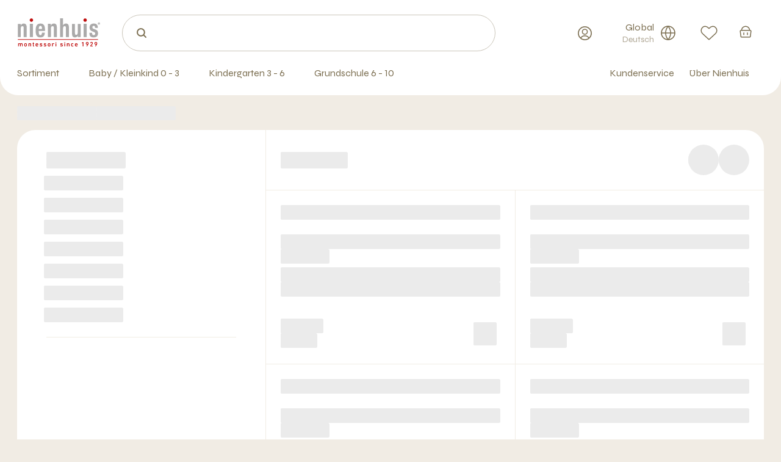

--- FILE ---
content_type: text/html; charset=utf-8
request_url: https://www.nienhuis.com/de/a/grundschule-6-10/mathematik/das-dezimalsystem/
body_size: 44068
content:
<!DOCTYPE html><html lang="de"><head><meta charSet="utf-8" data-next-head=""/><meta charSet="utf-8"/><meta name="viewport" content="width=device-width, initial-scale=1,viewport-fit=cover" data-next-head=""/><title data-next-head="">Das Dezimalsystem | Nienhuis Montessori</title><meta name="robots" content="index, follow" data-next-head=""/><meta name="description" content="das dezimalsystem " data-next-head=""/><link href="https://www.nienhuis.com/de/a/grundschule-6-10/mathematik/das-dezimalsystem" rel="canonical" data-next-head=""/><link href="https://www.nienhuis.com/eu/a/elementary-6-12/mathematics/the-decimal-system" hrefLang="en-GB" rel="alternate" data-next-head=""/><link href="https://www.nienhuis.com/en_US/HCOCatalogNienhuisEU/8a3f9e1a-68bf-4e2c-8157-d7eaa4e5debb/399a2876-b61d-459e-83fd-7c9f594389eb/953d6eca-51a4-4be0-91ee-2fb78491c801" hrefLang="en-US" rel="alternate" data-next-head=""/><link rel="preconnect" href="https://www.googletagmanager.com"/><link rel="preconnect" href="https://www.google-analytics.com"/><link rel="apple-touch-icon" sizes="180x180" href="/static/apple-touch-icon.png"/><link rel="icon" type="image/png" sizes="32x32" href="/static/favicon-32x32.png"/><link rel="icon" type="image/png" sizes="16x16" href="/static/favicon-16x16.png"/><link rel="manifest" href="/static/manifest.json"/><link rel="mask-icon" href="/static/safari-pinned-tab.svg" color="#bf0d0d"/><meta name="msapplication-TileColor" content="#ffffff"/><meta name="theme-color" content="#ffffff"/><meta name="facebook-domain-verification" content="o1rv5ectprikqwg45zbjhmnz20zvb6"/><link rel="preload" href="/_next/static/media/8a1d8947e5852e30-s.p.woff2" as="font" type="font/woff2" crossorigin="anonymous" data-next-font="size-adjust"/><link rel="preload" href="/_next/static/css/bc56114e09715ca6.css" as="style"/><script type="text/javascript">;window.NREUM||(NREUM={});NREUM.init={session_replay:{enabled:true,block_selector:'',mask_text_selector:'*',sampling_rate:10.0,error_sampling_rate:100.0,mask_all_inputs:true,collect_fonts:true,inline_images:false,inline_stylesheet:true,fix_stylesheets:true,mask_input_options:{}},distributed_tracing:{enabled:true},privacy:{cookies_enabled:true},ajax:{deny_list:["bam.nr-data.net"]}};

;NREUM.loader_config={accountID:"4501774",trustKey:"4501774",agentID:"1134553886",licenseKey:"NRJS-1fcfb0f831c90d2fe6b",applicationID:"1134553886"};
;NREUM.info={beacon:"bam.nr-data.net",errorBeacon:"bam.nr-data.net",licenseKey:"NRJS-1fcfb0f831c90d2fe6b",applicationID:"1134553886",sa:1};
;/*! For license information please see nr-loader-spa-1.282.0.min.js.LICENSE.txt */
(()=>{var e,t,r={8122:(e,t,r)=>{"use strict";r.d(t,{a:()=>i});var n=r(944);function i(e,t){try{if(!e||"object"!=typeof e)return(0,n.R)(3);if(!t||"object"!=typeof t)return(0,n.R)(4);const r=Object.create(Object.getPrototypeOf(t),Object.getOwnPropertyDescriptors(t)),o=0===Object.keys(r).length?e:r;for(let a in o)if(void 0!==e[a])try{if(null===e[a]){r[a]=null;continue}Array.isArray(e[a])&&Array.isArray(t[a])?r[a]=Array.from(new Set([...e[a],...t[a]])):"object"==typeof e[a]&&"object"==typeof t[a]?r[a]=i(e[a],t[a]):r[a]=e[a]}catch(e){(0,n.R)(1,e)}return r}catch(e){(0,n.R)(2,e)}}},2555:(e,t,r)=>{"use strict";r.d(t,{Vp:()=>c,fn:()=>s,x1:()=>u});var n=r(384),i=r(8122);const o={beacon:n.NT.beacon,errorBeacon:n.NT.errorBeacon,licenseKey:void 0,applicationID:void 0,sa:void 0,queueTime:void 0,applicationTime:void 0,ttGuid:void 0,user:void 0,account:void 0,product:void 0,extra:void 0,jsAttributes:{},userAttributes:void 0,atts:void 0,transactionName:void 0,tNamePlain:void 0},a={};function s(e){try{const t=c(e);return!!t.licenseKey&&!!t.errorBeacon&&!!t.applicationID}catch(e){return!1}}function c(e){if(!e)throw new Error("All info objects require an agent identifier!");if(!a[e])throw new Error("Info for ".concat(e," was never set"));return a[e]}function u(e,t){if(!e)throw new Error("All info objects require an agent identifier!");a[e]=(0,i.a)(t,o);const r=(0,n.nY)(e);r&&(r.info=a[e])}},9417:(e,t,r)=>{"use strict";r.d(t,{D0:()=>p,gD:()=>m,xN:()=>g});var n=r(3333),i=r(993);const o=e=>{if(!e||"string"!=typeof e)return!1;try{document.createDocumentFragment().querySelector(e)}catch{return!1}return!0};var a=r(2614),s=r(944),c=r(384),u=r(8122);const d="[data-nr-mask]",l=()=>{const e={feature_flags:[],experimental:{marks:!1,measures:!1,resources:!1},mask_selector:"*",block_selector:"[data-nr-block]",mask_input_options:{color:!1,date:!1,"datetime-local":!1,email:!1,month:!1,number:!1,range:!1,search:!1,tel:!1,text:!1,time:!1,url:!1,week:!1,textarea:!1,select:!1,password:!0}};return{ajax:{deny_list:void 0,block_internal:!0,enabled:!0,autoStart:!0},distributed_tracing:{enabled:void 0,exclude_newrelic_header:void 0,cors_use_newrelic_header:void 0,cors_use_tracecontext_headers:void 0,allowed_origins:void 0},get feature_flags(){return e.feature_flags},set feature_flags(t){e.feature_flags=t},generic_events:{enabled:!0,autoStart:!0},harvest:{interval:30},jserrors:{enabled:!0,autoStart:!0},logging:{enabled:!0,autoStart:!0,level:i.p_.INFO},metrics:{enabled:!0,autoStart:!0},obfuscate:void 0,page_action:{enabled:!0},page_view_event:{enabled:!0,autoStart:!0},page_view_timing:{enabled:!0,autoStart:!0},performance:{get capture_marks(){return e.feature_flags.includes(n.$v.MARKS)||e.experimental.marks},set capture_marks(t){e.experimental.marks=t},get capture_measures(){return e.feature_flags.includes(n.$v.MEASURES)||e.experimental.measures},set capture_measures(t){e.experimental.measures=t},capture_detail:!0,resources:{get enabled(){return e.feature_flags.includes(n.$v.RESOURCES)||e.experimental.resources},set enabled(t){e.experimental.resources=t},asset_types:[],first_party_domains:[],ignore_newrelic:!0}},privacy:{cookies_enabled:!0},proxy:{assets:void 0,beacon:void 0},session:{expiresMs:a.wk,inactiveMs:a.BB},session_replay:{autoStart:!0,enabled:!1,preload:!1,sampling_rate:10,error_sampling_rate:100,collect_fonts:!1,inline_images:!1,fix_stylesheets:!0,mask_all_inputs:!0,get mask_text_selector(){return e.mask_selector},set mask_text_selector(t){o(t)?e.mask_selector="".concat(t,",").concat(d):""===t||null===t?e.mask_selector=d:(0,s.R)(5,t)},get block_class(){return"nr-block"},get ignore_class(){return"nr-ignore"},get mask_text_class(){return"nr-mask"},get block_selector(){return e.block_selector},set block_selector(t){o(t)?e.block_selector+=",".concat(t):""!==t&&(0,s.R)(6,t)},get mask_input_options(){return e.mask_input_options},set mask_input_options(t){t&&"object"==typeof t?e.mask_input_options={...t,password:!0}:(0,s.R)(7,t)}},session_trace:{enabled:!0,autoStart:!0},soft_navigations:{enabled:!0,autoStart:!0},spa:{enabled:!0,autoStart:!0},ssl:void 0,user_actions:{enabled:!0,elementAttributes:["id","className","tagName","type"]}}},f={},h="All configuration objects require an agent identifier!";function p(e){if(!e)throw new Error(h);if(!f[e])throw new Error("Configuration for ".concat(e," was never set"));return f[e]}function g(e,t){if(!e)throw new Error(h);f[e]=(0,u.a)(t,l());const r=(0,c.nY)(e);r&&(r.init=f[e])}function m(e,t){if(!e)throw new Error(h);var r=p(e);if(r){for(var n=t.split("."),i=0;i<n.length-1;i++)if("object"!=typeof(r=r[n[i]]))return;r=r[n[n.length-1]]}return r}},5603:(e,t,r)=>{"use strict";r.d(t,{a:()=>c,o:()=>s});var n=r(384),i=r(8122);const o={accountID:void 0,trustKey:void 0,agentID:void 0,licenseKey:void 0,applicationID:void 0,xpid:void 0},a={};function s(e){if(!e)throw new Error("All loader-config objects require an agent identifier!");if(!a[e])throw new Error("LoaderConfig for ".concat(e," was never set"));return a[e]}function c(e,t){if(!e)throw new Error("All loader-config objects require an agent identifier!");a[e]=(0,i.a)(t,o);const r=(0,n.nY)(e);r&&(r.loader_config=a[e])}},3371:(e,t,r)=>{"use strict";r.d(t,{V:()=>f,f:()=>l});var n=r(8122),i=r(384),o=r(6154),a=r(9324);let s=0;const c={buildEnv:a.F3,distMethod:a.Xs,version:a.xv,originTime:o.WN},u={customTransaction:void 0,disabled:!1,isolatedBacklog:!1,loaderType:void 0,maxBytes:3e4,onerror:void 0,ptid:void 0,releaseIds:{},appMetadata:{},session:void 0,denyList:void 0,timeKeeper:void 0,obfuscator:void 0,harvester:void 0},d={};function l(e){if(!e)throw new Error("All runtime objects require an agent identifier!");if(!d[e])throw new Error("Runtime for ".concat(e," was never set"));return d[e]}function f(e,t){if(!e)throw new Error("All runtime objects require an agent identifier!");d[e]={...(0,n.a)(t,u),...c},Object.hasOwnProperty.call(d[e],"harvestCount")||Object.defineProperty(d[e],"harvestCount",{get:()=>++s});const r=(0,i.nY)(e);r&&(r.runtime=d[e])}},9324:(e,t,r)=>{"use strict";r.d(t,{F3:()=>i,Xs:()=>o,Yq:()=>a,xv:()=>n});const n="1.282.0",i="PROD",o="CDN",a="^2.0.0-alpha.17"},6154:(e,t,r)=>{"use strict";r.d(t,{A4:()=>s,OF:()=>d,RI:()=>i,WN:()=>h,bv:()=>o,gm:()=>a,lR:()=>f,m:()=>u,mw:()=>c,sb:()=>l});var n=r(1863);const i="undefined"!=typeof window&&!!window.document,o="undefined"!=typeof WorkerGlobalScope&&("undefined"!=typeof self&&self instanceof WorkerGlobalScope&&self.navigator instanceof WorkerNavigator||"undefined"!=typeof globalThis&&globalThis instanceof WorkerGlobalScope&&globalThis.navigator instanceof WorkerNavigator),a=i?window:"undefined"!=typeof WorkerGlobalScope&&("undefined"!=typeof self&&self instanceof WorkerGlobalScope&&self||"undefined"!=typeof globalThis&&globalThis instanceof WorkerGlobalScope&&globalThis),s="complete"===a?.document?.readyState,c=Boolean("hidden"===a?.document?.visibilityState),u=""+a?.location,d=/iPad|iPhone|iPod/.test(a.navigator?.userAgent),l=d&&"undefined"==typeof SharedWorker,f=(()=>{const e=a.navigator?.userAgent?.match(/Firefox[/s](d+.d+)/);return Array.isArray(e)&&e.length>=2?+e[1]:0})(),h=Date.now()-(0,n.t)()},7295:(e,t,r)=>{"use strict";r.d(t,{Xv:()=>a,gX:()=>i,iW:()=>o});var n=[];function i(e){if(!e||o(e))return!1;if(0===n.length)return!0;for(var t=0;t<n.length;t++){var r=n[t];if("*"===r.hostname)return!1;if(s(r.hostname,e.hostname)&&c(r.pathname,e.pathname))return!1}return!0}function o(e){return void 0===e.hostname}function a(e){if(n=[],e&&e.length)for(var t=0;t<e.length;t++){let r=e[t];if(!r)continue;0===r.indexOf("http://")?r=r.substring(7):0===r.indexOf("https://")&&(r=r.substring(8));const i=r.indexOf("/");let o,a;i>0?(o=r.substring(0,i),a=r.substring(i)):(o=r,a="");let[s]=o.split(":");n.push({hostname:s,pathname:a})}}function s(e,t){return!(e.length>t.length)&&t.indexOf(e)===t.length-e.length}function c(e,t){return 0===e.indexOf("/")&&(e=e.substring(1)),0===t.indexOf("/")&&(t=t.substring(1)),""===e||e===t}},1687:(e,t,r)=>{"use strict";r.d(t,{Ak:()=>c,Ze:()=>l,x3:()=>u});var n=r(7836),i=r(3606),o=r(860),a=r(2646);const s={};function c(e,t){const r={staged:!1,priority:o.P3[t]||0};d(e),s[e].get(t)||s[e].set(t,r)}function u(e,t){e&&s[e]&&(s[e].get(t)&&s[e].delete(t),h(e,t,!1),s[e].size&&f(e))}function d(e){if(!e)throw new Error("agentIdentifier required");s[e]||(s[e]=new Map)}function l(e="",t="feature",r=!1){if(d(e),!e||!s[e].get(t)||r)return h(e,t);s[e].get(t).staged=!0,f(e)}function f(e){const t=Array.from(s[e]);t.every((([e,t])=>t.staged))&&(t.sort(((e,t)=>e[1].priority-t[1].priority)),t.forEach((([t])=>{s[e].delete(t),h(e,t)})))}function h(e,t,r=!0){const o=e?n.ee.get(e):n.ee,s=i.i.handlers;if(!o.aborted&&o.backlog&&s){if(r){const e=o.backlog[t],r=s[t];if(r){for(let t=0;e&&t<e.length;++t)p(e[t],r);Object.entries(r).forEach((([e,t])=>{Object.values(t||{}).forEach((t=>{t[0]?.on&&t[0]?.context()instanceof a.y&&t[0].on(e,t[1])}))}))}}o.isolatedBacklog||delete s[t],o.backlog[t]=null,o.emit("drain-"+t,[])}}function p(e,t){var r=e[1];Object.values(t[r]||{}).forEach((t=>{var r=e[0];if(t[0]===r){var n=t[1],i=e[3],o=e[2];n.apply(i,o)}}))}},7836:(e,t,r)=>{"use strict";r.d(t,{P:()=>c,ee:()=>u});var n=r(384),i=r(8990),o=r(3371),a=r(2646),s=r(5607);const c="nr@context:".concat(s.W),u=function e(t,r){var n={},s={},d={},l=!1;try{l=16===r.length&&(0,o.f)(r).isolatedBacklog}catch(e){}var f={on:p,addEventListener:p,removeEventListener:function(e,t){var r=n[e];if(!r)return;for(var i=0;i<r.length;i++)r[i]===t&&r.splice(i,1)},emit:function(e,r,n,i,o){!1!==o&&(o=!0);if(u.aborted&&!i)return;t&&o&&t.emit(e,r,n);for(var a=h(n),c=g(e),d=c.length,l=0;l<d;l++)c[l].apply(a,r);var p=v()[s[e]];p&&p.push([f,e,r,a]);return a},get:m,listeners:g,context:h,buffer:function(e,t){const r=v();if(t=t||"feature",f.aborted)return;Object.entries(e||{}).forEach((([e,n])=>{s[n]=t,t in r||(r[t]=[])}))},abort:function(){f._aborted=!0,Object.keys(f.backlog).forEach((e=>{delete f.backlog[e]}))},isBuffering:function(e){return!!v()[s[e]]},debugId:r,backlog:l?{}:t&&"object"==typeof t.backlog?t.backlog:{},isolatedBacklog:l};return Object.defineProperty(f,"aborted",{get:()=>{let e=f._aborted||!1;return e||(t&&(e=t.aborted),e)}}),f;function h(e){return e&&e instanceof a.y?e:e?(0,i.I)(e,c,(()=>new a.y(c))):new a.y(c)}function p(e,t){n[e]=g(e).concat(t)}function g(e){return n[e]||[]}function m(t){return d[t]=d[t]||e(f,t)}function v(){return f.backlog}}(void 0,"globalEE"),d=(0,n.Zm)();d.ee||(d.ee=u)},2646:(e,t,r)=>{"use strict";r.d(t,{y:()=>n});class n{constructor(e){this.contextId=e}}},9908:(e,t,r)=>{"use strict";r.d(t,{d:()=>n,p:()=>i});var n=r(7836).ee.get("handle");function i(e,t,r,i,o){o?(o.buffer([e],i),o.emit(e,t,r)):(n.buffer([e],i),n.emit(e,t,r))}},3606:(e,t,r)=>{"use strict";r.d(t,{i:()=>o});var n=r(9908);o.on=a;var i=o.handlers={};function o(e,t,r,o){a(o||n.d,i,e,t,r)}function a(e,t,r,i,o){o||(o="feature"),e||(e=n.d);var a=t[o]=t[o]||{};(a[r]=a[r]||[]).push([e,i])}},3878:(e,t,r)=>{"use strict";function n(e,t){return{capture:e,passive:!1,signal:t}}function i(e,t,r=!1,i){window.addEventListener(e,t,n(r,i))}function o(e,t,r=!1,i){document.addEventListener(e,t,n(r,i))}r.d(t,{DD:()=>o,jT:()=>n,sp:()=>i})},5607:(e,t,r)=>{"use strict";r.d(t,{W:()=>n});const n=(0,r(9566).bz)()},9566:(e,t,r)=>{"use strict";r.d(t,{LA:()=>s,ZF:()=>c,bz:()=>a,el:()=>u});var n=r(6154);const i="xxxxxxxx-xxxx-4xxx-yxxx-xxxxxxxxxxxx";function o(e,t){return e?15&e[t]:16*Math.random()|0}function a(){const e=n.gm?.crypto||n.gm?.msCrypto;let t,r=0;return e&&e.getRandomValues&&(t=e.getRandomValues(new Uint8Array(30))),i.split("").map((e=>"x"===e?o(t,r++).toString(16):"y"===e?(3&o()|8).toString(16):e)).join("")}function s(e){const t=n.gm?.crypto||n.gm?.msCrypto;let r,i=0;t&&t.getRandomValues&&(r=t.getRandomValues(new Uint8Array(e)));const a=[];for(var s=0;s<e;s++)a.push(o(r,i++).toString(16));return a.join("")}function c(){return s(16)}function u(){return s(32)}},2614:(e,t,r)=>{"use strict";r.d(t,{BB:()=>a,H3:()=>n,g:()=>u,iL:()=>c,tS:()=>s,uh:()=>i,wk:()=>o});const n="NRBA",i="SESSION",o=144e5,a=18e5,s={STARTED:"session-started",PAUSE:"session-pause",RESET:"session-reset",RESUME:"session-resume",UPDATE:"session-update"},c={SAME_TAB:"same-tab",CROSS_TAB:"cross-tab"},u={OFF:0,FULL:1,ERROR:2}},1863:(e,t,r)=>{"use strict";function n(){return Math.floor(performance.now())}r.d(t,{t:()=>n})},7485:(e,t,r)=>{"use strict";r.d(t,{D:()=>i});var n=r(6154);function i(e){if(0===(e||"").indexOf("data:"))return{protocol:"data"};try{const t=new URL(e,location.href),r={port:t.port,hostname:t.hostname,pathname:t.pathname,search:t.search,protocol:t.protocol.slice(0,t.protocol.indexOf(":")),sameOrigin:t.protocol===n.gm?.location?.protocol&&t.host===n.gm?.location?.host};return r.port&&""!==r.port||("http:"===t.protocol&&(r.port="80"),"https:"===t.protocol&&(r.port="443")),r.pathname&&""!==r.pathname?r.pathname.startsWith("/")||(r.pathname="/".concat(r.pathname)):r.pathname="/",r}catch(e){return{}}}},944:(e,t,r)=>{"use strict";function n(e,t){"function"==typeof console.debug&&console.debug("New Relic Warning: https://github.com/newrelic/newrelic-browser-agent/blob/main/docs/warning-codes.md#".concat(e),t)}r.d(t,{R:()=>n})},5475:(e,t,r)=>{"use strict";r.d(t,{Q:()=>i});var n=r(3304);function i(e){if("string"==typeof e&&e.length)return e.length;if("object"==typeof e){if("undefined"!=typeof ArrayBuffer&&e instanceof ArrayBuffer&&e.byteLength)return e.byteLength;if("undefined"!=typeof Blob&&e instanceof Blob&&e.size)return e.size;if(!("undefined"!=typeof FormData&&e instanceof FormData))try{return(0,n.A)(e).length}catch(e){return}}}},5284:(e,t,r)=>{"use strict";r.d(t,{t:()=>c,B:()=>s});var n=r(7836),i=r(6154);const o="newrelic";const a=new Set,s={};function c(e,t){const r=n.ee.get(t);s[t]??={},e&&"object"==typeof e&&(a.has(t)||(r.emit("rumresp",[e]),s[t]=e,a.add(t),function(e={}){try{i.gm.dispatchEvent(new CustomEvent(o,{detail:e}))}catch(e){}}({loaded:!0})))}},8990:(e,t,r)=>{"use strict";r.d(t,{I:()=>i});var n=Object.prototype.hasOwnProperty;function i(e,t,r){if(n.call(e,t))return e[t];var i=r();if(Object.defineProperty&&Object.keys)try{return Object.defineProperty(e,t,{value:i,writable:!0,enumerable:!1}),i}catch(e){}return e[t]=i,i}},6389:(e,t,r)=>{"use strict";function n(e,t=500,r={}){const n=r?.leading||!1;let i;return(...r)=>{n&&void 0===i&&(e.apply(this,r),i=setTimeout((()=>{i=clearTimeout(i)}),t)),n||(clearTimeout(i),i=setTimeout((()=>{e.apply(this,r)}),t))}}function i(e){let t=!1;return(...r)=>{t||(t=!0,e.apply(this,r))}}r.d(t,{J:()=>i,s:()=>n})},3304:(e,t,r)=>{"use strict";r.d(t,{A:()=>o});var n=r(7836);const i=()=>{const e=new WeakSet;return(t,r)=>{if("object"==typeof r&&null!==r){if(e.has(r))return;e.add(r)}return r}};function o(e){try{return JSON.stringify(e,i())??""}catch(e){try{n.ee.emit("internal-error",[e])}catch(e){}return""}}},5289:(e,t,r)=>{"use strict";r.d(t,{GG:()=>o,We:()=>i,sB:()=>a});var n=r(3878);function i(){return"undefined"==typeof document||"complete"===document.readyState}function o(e,t){if(i())return e();(0,n.sp)("load",e,t)}function a(e){if(i())return e();(0,n.DD)("DOMContentLoaded",e)}},384:(e,t,r)=>{"use strict";r.d(t,{NT:()=>o,US:()=>d,Zm:()=>a,bQ:()=>c,dV:()=>s,nY:()=>u,pV:()=>l});var n=r(6154),i=r(1863);const o={beacon:"bam.nr-data.net",errorBeacon:"bam.nr-data.net"};function a(){return n.gm.NREUM||(n.gm.NREUM={}),void 0===n.gm.newrelic&&(n.gm.newrelic=n.gm.NREUM),n.gm.NREUM}function s(){let e=a();return e.o||(e.o={ST:n.gm.setTimeout,SI:n.gm.setImmediate,CT:n.gm.clearTimeout,XHR:n.gm.XMLHttpRequest,REQ:n.gm.Request,EV:n.gm.Event,PR:n.gm.Promise,MO:n.gm.MutationObserver,FETCH:n.gm.fetch,WS:n.gm.WebSocket}),e}function c(e,t){let r=a();r.initializedAgents??={},t.initializedAt={ms:(0,i.t)(),date:new Date},r.initializedAgents[e]=t}function u(e){let t=a();return t.initializedAgents?.[e]}function d(e,t){a()[e]=t}function l(){return function(){let e=a();const t=e.info||{};e.info={beacon:o.beacon,errorBeacon:o.errorBeacon,...t}}(),function(){let e=a();const t=e.init||{};e.init={...t}}(),s(),function(){let e=a();const t=e.loader_config||{};e.loader_config={...t}}(),a()}},2843:(e,t,r)=>{"use strict";r.d(t,{u:()=>i});var n=r(3878);function i(e,t=!1,r,i){(0,n.DD)("visibilitychange",(function(){if(t)return void("hidden"===document.visibilityState&&e());e(document.visibilityState)}),r,i)}},8139:(e,t,r)=>{"use strict";r.d(t,{u:()=>f});var n=r(7836),i=r(3434),o=r(8990),a=r(6154);const s={},c=a.gm.XMLHttpRequest,u="addEventListener",d="removeEventListener",l="nr@wrapped:".concat(n.P);function f(e){var t=function(e){return(e||n.ee).get("events")}(e);if(s[t.debugId]++)return t;s[t.debugId]=1;var r=(0,i.YM)(t,!0);function f(e){r.inPlace(e,[u,d],"-",p)}function p(e,t){return e[1]}return"getPrototypeOf"in Object&&(a.RI&&h(document,f),c&&h(c.prototype,f),h(a.gm,f)),t.on(u+"-start",(function(e,t){var n=e[1];if(null!==n&&("function"==typeof n||"object"==typeof n)){var i=(0,o.I)(n,l,(function(){var e={object:function(){if("function"!=typeof n.handleEvent)return;return n.handleEvent.apply(n,arguments)},function:n}[typeof n];return e?r(e,"fn-",null,e.name||"anonymous"):n}));this.wrapped=e[1]=i}})),t.on(d+"-start",(function(e){e[1]=this.wrapped||e[1]})),t}function h(e,t,...r){let n=e;for(;"object"==typeof n&&!Object.prototype.hasOwnProperty.call(n,u);)n=Object.getPrototypeOf(n);n&&t(n,...r)}},3434:(e,t,r)=>{"use strict";r.d(t,{Jt:()=>o,YM:()=>c});var n=r(7836),i=r(5607);const o="nr@original:".concat(i.W);var a=Object.prototype.hasOwnProperty,s=!1;function c(e,t){return e||(e=n.ee),r.inPlace=function(e,t,n,i,o){n||(n="");const a="-"===n.charAt(0);for(let s=0;s<t.length;s++){const c=t[s],u=e[c];d(u)||(e[c]=r(u,a?c+n:n,i,c,o))}},r.flag=o,r;function r(t,r,n,s,c){return d(t)?t:(r||(r=""),nrWrapper[o]=t,function(e,t,r){if(Object.defineProperty&&Object.keys)try{return Object.keys(e).forEach((function(r){Object.defineProperty(t,r,{get:function(){return e[r]},set:function(t){return e[r]=t,t}})})),t}catch(e){u([e],r)}for(var n in e)a.call(e,n)&&(t[n]=e[n])}(t,nrWrapper,e),nrWrapper);function nrWrapper(){var o,a,d,l;try{a=this,o=[...arguments],d="function"==typeof n?n(o,a):n||{}}catch(t){u([t,"",[o,a,s],d],e)}i(r+"start",[o,a,s],d,c);try{return l=t.apply(a,o)}catch(e){throw i(r+"err",[o,a,e],d,c),e}finally{i(r+"end",[o,a,l],d,c)}}}function i(r,n,i,o){if(!s||t){var a=s;s=!0;try{e.emit(r,n,i,t,o)}catch(t){u([t,r,n,i],e)}s=a}}}function u(e,t){t||(t=n.ee);try{t.emit("internal-error",e)}catch(e){}}function d(e){return!(e&&"function"==typeof e&&e.apply&&!e[o])}},9559:(e,t,r)=>{"use strict";r.d(t,{A5:()=>l,NF:()=>c,tV:()=>u});var n=r(6154),i=r(1863),o=r(5289),a=r(9566),s=r(384);const c="websocket-",u="addEventListener",d={};function l(e){if(d[e.debugId]++)return e;if(!(0,s.dV)().o.WS)return e;class t extends WebSocket{static name="WebSocket";constructor(...t){super(...t);const r=(0,a.LA)(6);this.report=function(t){const r=(0,i.t)();return function(n,...a){const s=a[0]?.timeStamp||(0,i.t)(),u=(0,o.We)();e.emit(c+n,[s,s-r,u,t,...a])}}(r),this.report("new");["message","error","open","close"].forEach((e=>{this.addEventListener(e,(function(t){this.report(u,{eventType:e,event:t})}))}))}send(...e){this.report("send",...e);try{return super.send(...e)}catch(t){throw this.report("send-err",...e),t}}}return n.gm.WebSocket=t,e}},9300:(e,t,r)=>{"use strict";r.d(t,{T:()=>n});const n=r(860).K7.ajax},3333:(e,t,r)=>{"use strict";r.d(t,{$v:()=>u,TZ:()=>n,Zp:()=>i,kd:()=>c,mq:()=>s,nf:()=>a,qN:()=>o});const n=r(860).K7.genericEvents,i=["auxclick","click","copy","keydown","paste","scrollend"],o=["focus","blur"],a=4,s=1e3,c=["PageAction","UserAction","BrowserPerformance"],u={MARKS:"experimental.marks",MEASURES:"experimental.measures",RESOURCES:"experimental.resources"}},6774:(e,t,r)=>{"use strict";r.d(t,{T:()=>n});const n=r(860).K7.jserrors},993:(e,t,r)=>{"use strict";r.d(t,{ET:()=>o,TZ:()=>a,p_:()=>i});var n=r(860);const i={ERROR:"ERROR",WARN:"WARN",INFO:"INFO",DEBUG:"DEBUG",TRACE:"TRACE"},o="log",a=n.K7.logging},3785:(e,t,r)=>{"use strict";r.d(t,{R:()=>c,b:()=>u});var n=r(9908),i=r(1863),o=r(860),a=r(3969),s=r(993);function c(e,t,r={},c=s.p_.INFO){(0,n.p)(a.xV,["API/logging/".concat(c.toLowerCase(),"/called")],void 0,o.K7.metrics,e),(0,n.p)(s.ET,[(0,i.t)(),t,r,c],void 0,o.K7.logging,e)}function u(e){return"string"==typeof e&&Object.values(s.p_).some((t=>t===e.toUpperCase().trim()))}},3969:(e,t,r)=>{"use strict";r.d(t,{Pj:()=>u,TZ:()=>i,XG:()=>c,rs:()=>o,xV:()=>s,z_:()=>a});var n=r(9559);const i=r(860).K7.metrics,o="sm",a="cm",s="storeSupportabilityMetrics",c="storeEventMetrics",u=["new","send","close",n.tV]},6630:(e,t,r)=>{"use strict";r.d(t,{T:()=>n});const n=r(860).K7.pageViewEvent},782:(e,t,r)=>{"use strict";r.d(t,{T:()=>n});const n=r(860).K7.pageViewTiming},6344:(e,t,r)=>{"use strict";r.d(t,{BB:()=>d,G4:()=>o,Qb:()=>l,TZ:()=>i,Ug:()=>a,_s:()=>s,bc:()=>u,yP:()=>c});var n=r(2614);const i=r(860).K7.sessionReplay,o={RECORD:"recordReplay",PAUSE:"pauseReplay",REPLAY_RUNNING:"replayRunning",ERROR_DURING_REPLAY:"errorDuringReplay"},a=.12,s={DomContentLoaded:0,Load:1,FullSnapshot:2,IncrementalSnapshot:3,Meta:4,Custom:5},c={[n.g.ERROR]:15e3,[n.g.FULL]:3e5,[n.g.OFF]:0},u={RESET:{message:"Session was reset",sm:"Reset"},IMPORT:{message:"Recorder failed to import",sm:"Import"},TOO_MANY:{message:"429: Too Many Requests",sm:"Too-Many"},TOO_BIG:{message:"Payload was too large",sm:"Too-Big"},CROSS_TAB:{message:"Session Entity was set to OFF on another tab",sm:"Cross-Tab"},ENTITLEMENTS:{message:"Session Replay is not allowed and will not be started",sm:"Entitlement"}},d=5e3,l={API:"api"}},5270:(e,t,r)=>{"use strict";r.d(t,{Aw:()=>c,CT:()=>u,SR:()=>s});var n=r(384),i=r(9417),o=r(7767),a=r(6154);function s(e){return!!(0,n.dV)().o.MO&&(0,o.V)(e)&&!0===(0,i.gD)(e,"session_trace.enabled")}function c(e){return!0===(0,i.gD)(e,"session_replay.preload")&&s(e)}function u(e,t){const r=t.correctAbsoluteTimestamp(e);return{originalTimestamp:e,correctedTimestamp:r,timestampDiff:e-r,originTime:a.WN,correctedOriginTime:t.correctedOriginTime,originTimeDiff:Math.floor(a.WN-t.correctedOriginTime)}}},3738:(e,t,r)=>{"use strict";r.d(t,{He:()=>i,Kp:()=>s,Lc:()=>u,Rz:()=>d,TZ:()=>n,bD:()=>o,d3:()=>a,jx:()=>l,uP:()=>c});const n=r(860).K7.sessionTrace,i="bstResource",o="resource",a="-start",s="-end",c="fn"+a,u="fn"+s,d="pushState",l=1e3},3962:(e,t,r)=>{"use strict";r.d(t,{AM:()=>o,O2:()=>c,Qu:()=>u,TZ:()=>s,ih:()=>d,pP:()=>a,tC:()=>i});var n=r(860);const i=["click","keydown","submit","popstate"],o="api",a="initialPageLoad",s=n.K7.softNav,c={INITIAL_PAGE_LOAD:"",ROUTE_CHANGE:1,UNSPECIFIED:2},u={INTERACTION:1,AJAX:2,CUSTOM_END:3,CUSTOM_TRACER:4},d={IP:"in progress",FIN:"finished",CAN:"cancelled"}},7378:(e,t,r)=>{"use strict";r.d(t,{$p:()=>x,BR:()=>b,Kp:()=>R,L3:()=>y,Lc:()=>c,NC:()=>o,SG:()=>d,TZ:()=>i,U6:()=>p,UT:()=>m,d3:()=>w,dT:()=>f,e5:()=>A,gx:()=>v,l9:()=>l,oW:()=>h,op:()=>g,rw:()=>u,tH:()=>T,uP:()=>s,wW:()=>E,xq:()=>a});var n=r(384);const i=r(860).K7.spa,o=["click","submit","keypress","keydown","keyup","change"],a=999,s="fn-start",c="fn-end",u="cb-start",d="api-ixn-",l="remaining",f="interaction",h="spaNode",p="jsonpNode",g="fetch-start",m="fetch-done",v="fetch-body-",b="jsonp-end",y=(0,n.dV)().o.ST,w="-start",R="-end",x="-body",E="cb"+R,A="jsTime",T="fetch"},4234:(e,t,r)=>{"use strict";r.d(t,{W:()=>o});var n=r(7836),i=r(1687);class o{constructor(e,t){this.agentIdentifier=e,this.ee=n.ee.get(e),this.featureName=t,this.blocked=!1}deregisterDrain(){(0,i.x3)(this.agentIdentifier,this.featureName)}}},7767:(e,t,r)=>{"use strict";r.d(t,{V:()=>o});var n=r(9417),i=r(6154);const o=e=>i.RI&&!0===(0,n.gD)(e,"privacy.cookies_enabled")},425:(e,t,r)=>{"use strict";r.d(t,{j:()=>j});var n=r(860),i=r(2555),o=r(3371),a=r(9908),s=r(7836),c=r(1687),u=r(5289),d=r(6154),l=r(944),f=r(3969),h=r(384),p=r(6344);const g=["setErrorHandler","finished","addToTrace","addRelease","recordCustomEvent","addPageAction","setCurrentRouteName","setPageViewName","setCustomAttribute","interaction","noticeError","setUserId","setApplicationVersion","start",p.G4.RECORD,p.G4.PAUSE,"log","wrapLogger"],m=["setErrorHandler","finished","addToTrace","addRelease"];var v=r(1863),b=r(2614),y=r(993),w=r(3785),R=r(2646),x=r(3434);const E=new Map;function A(e,t,r,n){if("object"!=typeof t||!t||"string"!=typeof r||!r||"function"!=typeof t[r])return(0,l.R)(29);const i=function(e){return(e||s.ee).get("logger")}(e),o=(0,x.YM)(i),a=new R.y(s.P);a.level=n.level,a.customAttributes=n.customAttributes;const c=t[r]?.[x.Jt]||t[r];return E.set(c,a),o.inPlace(t,[r],"wrap-logger-",(()=>E.get(c))),i}function T(){const e=(0,h.pV)();g.forEach((t=>{e[t]=(...r)=>function(t,...r){let n=[];return Object.values(e.initializedAgents).forEach((e=>{e&&e.api?e.exposed&&e.api[t]&&n.push(e.api[t](...r)):(0,l.R)(38,t)})),n.length>1?n:n[0]}(t,...r)}))}const S={};var N=r(9417),_=r(5603),O=r(5284);const I=e=>{const t=e.startsWith("http");e+="/",r.p=t?e:"https://"+e};let P=!1;function j(e,t={},g,R){let{init:x,info:E,loader_config:j,runtime:C={},exposed:k=!0}=t;C.loaderType=g;const L=(0,h.pV)();E||(x=L.init,E=L.info,j=L.loader_config),(0,N.xN)(e.agentIdentifier,x||{}),(0,_.a)(e.agentIdentifier,j||{}),E.jsAttributes??={},d.bv&&(E.jsAttributes.isWorker=!0),(0,i.x1)(e.agentIdentifier,E);const H=(0,N.D0)(e.agentIdentifier),M=[E.beacon,E.errorBeacon];P||(H.proxy.assets&&(I(H.proxy.assets),M.push(H.proxy.assets)),H.proxy.beacon&&M.push(H.proxy.beacon),T(),(0,h.US)("activatedFeatures",O.B),e.runSoftNavOverSpa&&=!0===H.soft_navigations.enabled&&H.feature_flags.includes("soft_nav")),C.denyList=[...H.ajax.deny_list||[],...H.ajax.block_internal?M:[]],C.ptid=e.agentIdentifier,(0,o.V)(e.agentIdentifier,C),e.ee=s.ee.get(e.agentIdentifier),void 0===e.api&&(e.api=function(e,t,h=!1){t||(0,c.Ak)(e,"api");const g={};var R=s.ee.get(e),x=R.get("tracer");S[e]=b.g.OFF,R.on(p.G4.REPLAY_RUNNING,(t=>{S[e]=t}));var E="api-",T=E+"ixn-";function N(t,r,n,o){const a=(0,i.Vp)(e);return null===r?delete a.jsAttributes[t]:(0,i.x1)(e,{...a,jsAttributes:{...a.jsAttributes,[t]:r}}),I(E,n,!0,o||null===r?"session":void 0)(t,r)}function _(){}g.log=function(e,{customAttributes:t={},level:r=y.p_.INFO}={}){(0,a.p)(f.xV,["API/log/called"],void 0,n.K7.metrics,R),(0,w.R)(R,e,t,r)},g.wrapLogger=(e,t,{customAttributes:r={},level:i=y.p_.INFO}={})=>{(0,a.p)(f.xV,["API/wrapLogger/called"],void 0,n.K7.metrics,R),A(R,e,t,{customAttributes:r,level:i})},m.forEach((e=>{g[e]=I(E,e,!0,"api")})),g.addPageAction=I(E,"addPageAction",!0,n.K7.genericEvents),g.recordCustomEvent=I(E,"recordCustomEvent",!0,n.K7.genericEvents),g.setPageViewName=function(t,r){if("string"==typeof t)return"/"!==t.charAt(0)&&(t="/"+t),(0,o.f)(e).customTransaction=(r||"http://custom.transaction")+t,I(E,"setPageViewName",!0)()},g.setCustomAttribute=function(e,t,r=!1){if("string"==typeof e){if(["string","number","boolean"].includes(typeof t)||null===t)return N(e,t,"setCustomAttribute",r);(0,l.R)(40,typeof t)}else(0,l.R)(39,typeof e)},g.setUserId=function(e){if("string"==typeof e||null===e)return N("enduser.id",e,"setUserId",!0);(0,l.R)(41,typeof e)},g.setApplicationVersion=function(e){if("string"==typeof e||null===e)return N("application.version",e,"setApplicationVersion",!1);(0,l.R)(42,typeof e)},g.start=()=>{try{(0,a.p)(f.xV,["API/start/called"],void 0,n.K7.metrics,R),R.emit("manual-start-all")}catch(e){(0,l.R)(23,e)}},g[p.G4.RECORD]=function(){(0,a.p)(f.xV,["API/recordReplay/called"],void 0,n.K7.metrics,R),(0,a.p)(p.G4.RECORD,[],void 0,n.K7.sessionReplay,R)},g[p.G4.PAUSE]=function(){(0,a.p)(f.xV,["API/pauseReplay/called"],void 0,n.K7.metrics,R),(0,a.p)(p.G4.PAUSE,[],void 0,n.K7.sessionReplay,R)},g.interaction=function(e){return(new _).get("object"==typeof e?e:{})};const O=_.prototype={createTracer:function(e,t){var r={},i=this,o="function"==typeof t;return(0,a.p)(f.xV,["API/createTracer/called"],void 0,n.K7.metrics,R),h||(0,a.p)(T+"tracer",[(0,v.t)(),e,r],i,n.K7.spa,R),function(){if(x.emit((o?"":"no-")+"fn-start",[(0,v.t)(),i,o],r),o)try{return t.apply(this,arguments)}catch(e){const t="string"==typeof e?new Error(e):e;throw x.emit("fn-err",[arguments,this,t],r),t}finally{x.emit("fn-end",[(0,v.t)()],r)}}}};function I(e,t,r,i){return function(){return(0,a.p)(f.xV,["API/"+t+"/called"],void 0,n.K7.metrics,R),i&&(0,a.p)(e+t,[r?(0,v.t)():performance.now(),...arguments],r?null:this,i,R),r?void 0:this}}function P(){r.e(478).then(r.bind(r,8778)).then((({setAPI:t})=>{t(e),(0,c.Ze)(e,"api")})).catch((e=>{(0,l.R)(27,e),R.abort()}))}return["actionText","setName","setAttribute","save","ignore","onEnd","getContext","end","get"].forEach((e=>{O[e]=I(T,e,void 0,h?n.K7.softNav:n.K7.spa)})),g.setCurrentRouteName=h?I(T,"routeName",void 0,n.K7.softNav):I(E,"routeName",!0,n.K7.spa),g.noticeError=function(t,r){"string"==typeof t&&(t=new Error(t)),(0,a.p)(f.xV,["API/noticeError/called"],void 0,n.K7.metrics,R),(0,a.p)("err",[t,(0,v.t)(),!1,r,!!S[e]],void 0,n.K7.jserrors,R)},d.RI?(0,u.GG)((()=>P()),!0):P(),g}(e.agentIdentifier,R,e.runSoftNavOverSpa)),void 0===e.exposed&&(e.exposed=k),P=!0}},8374:(e,t,r)=>{r.nc=(()=>{try{return document?.currentScript?.nonce}catch(e){}return""})()},860:(e,t,r)=>{"use strict";r.d(t,{$J:()=>u,K7:()=>s,P3:()=>c,XX:()=>i,qY:()=>n,v4:()=>a});const n="events",i="jserrors",o="browser/blobs",a="rum",s={ajax:"ajax",genericEvents:"generic_events",jserrors:i,logging:"logging",metrics:"metrics",pageAction:"page_action",pageViewEvent:"page_view_event",pageViewTiming:"page_view_timing",sessionReplay:"session_replay",sessionTrace:"session_trace",softNav:"soft_navigations",spa:"spa"},c={[s.pageViewEvent]:1,[s.pageViewTiming]:2,[s.metrics]:3,[s.jserrors]:4,[s.spa]:5,[s.ajax]:6,[s.sessionTrace]:7,[s.softNav]:8,[s.sessionReplay]:9,[s.logging]:10,[s.genericEvents]:11},u={[s.pageViewEvent]:a,[s.pageViewTiming]:n,[s.ajax]:n,[s.spa]:n,[s.softNav]:n,[s.metrics]:i,[s.jserrors]:i,[s.sessionTrace]:o,[s.sessionReplay]:o,[s.logging]:"browser/logs",[s.genericEvents]:"ins"}}},n={};function i(e){var t=n[e];if(void 0!==t)return t.exports;var o=n[e]={exports:{}};return r[e](o,o.exports,i),o.exports}i.m=r,i.d=(e,t)=>{for(var r in t)i.o(t,r)&&!i.o(e,r)&&Object.defineProperty(e,r,{enumerable:!0,get:t[r]})},i.f={},i.e=e=>Promise.all(Object.keys(i.f).reduce(((t,r)=>(i.f[r](e,t),t)),[])),i.u=e=>({212:"nr-spa-compressor",249:"nr-spa-recorder",478:"nr-spa"}[e]+"-1.282.0.min.js"),i.o=(e,t)=>Object.prototype.hasOwnProperty.call(e,t),e={},t="NRBA-1.282.0.PROD:",i.l=(r,n,o,a)=>{if(e[r])e[r].push(n);else{var s,c;if(void 0!==o)for(var u=document.getElementsByTagName("script"),d=0;d<u.length;d++){var l=u[d];if(l.getAttribute("src")==r||l.getAttribute("data-webpack")==t+o){s=l;break}}if(!s){c=!0;var f={478:"sha512-KRtfgYKMWN+I3/ordLh8IXM7nK8gkA0mgtjr91T2Aan3fvyBYIRzkCUpNWoe1PnAUhmGabOZshgcMS2HAR+Q1A==",249:"sha512-kIzHYAyR+GgU7sCcel7SDnEPmUkHZaBakrmc8CWVA5DeKUpUgLpYhOowQ/8mTaWvwEIXdTjn9w8ntmXvRVmghg==",212:"sha512-p5PweTycvyu54QGkYO9R5+ToLp2c4OSR8Ulnoe7TQCCifas1sokfjwioe/WYbhQQcnIh7JDSdNS3JpkXaTb0vg=="};(s=document.createElement("script")).charset="utf-8",s.timeout=120,i.nc&&s.setAttribute("nonce",i.nc),s.setAttribute("data-webpack",t+o),s.src=r,0!==s.src.indexOf(window.location.origin+"/")&&(s.crossOrigin="anonymous"),f[a]&&(s.integrity=f[a])}e[r]=[n];var h=(t,n)=>{s.onerror=s.onload=null,clearTimeout(p);var i=e[r];if(delete e[r],s.parentNode&&s.parentNode.removeChild(s),i&&i.forEach((e=>e(n))),t)return t(n)},p=setTimeout(h.bind(null,void 0,{type:"timeout",target:s}),12e4);s.onerror=h.bind(null,s.onerror),s.onload=h.bind(null,s.onload),c&&document.head.appendChild(s)}},i.r=e=>{"undefined"!=typeof Symbol&&Symbol.toStringTag&&Object.defineProperty(e,Symbol.toStringTag,{value:"Module"}),Object.defineProperty(e,"__esModule",{value:!0})},i.p="https://js-agent.newrelic.com/",(()=>{var e={38:0,788:0};i.f.j=(t,r)=>{var n=i.o(e,t)?e[t]:void 0;if(0!==n)if(n)r.push(n[2]);else{var o=new Promise(((r,i)=>n=e[t]=[r,i]));r.push(n[2]=o);var a=i.p+i.u(t),s=new Error;i.l(a,(r=>{if(i.o(e,t)&&(0!==(n=e[t])&&(e[t]=void 0),n)){var o=r&&("load"===r.type?"missing":r.type),a=r&&r.target&&r.target.src;s.message="Loading chunk "+t+" failed.\n("+o+": "+a+")",s.name="ChunkLoadError",s.type=o,s.request=a,n[1](s)}}),"chunk-"+t,t)}};var t=(t,r)=>{var n,o,[a,s,c]=r,u=0;if(a.some((t=>0!==e[t]))){for(n in s)i.o(s,n)&&(i.m[n]=s[n]);if(c)c(i)}for(t&&t(r);u<a.length;u++)o=a[u],i.o(e,o)&&e[o]&&e[o][0](),e[o]=0},r=self["webpackChunk:NRBA-1.282.0.PROD"]=self["webpackChunk:NRBA-1.282.0.PROD"]||[];r.forEach(t.bind(null,0)),r.push=t.bind(null,r.push.bind(r))})(),(()=>{"use strict";i(8374);var e=i(944),t=i(6344),r=i(9566);class n{agentIdentifier;constructor(){this.agentIdentifier=(0,r.LA)(16)}#e(t,...r){if("function"==typeof this.api?.[t])return this.api[t](...r);(0,e.R)(35,t)}addPageAction(e,t){return this.#e("addPageAction",e,t)}recordCustomEvent(e,t){return this.#e("recordCustomEvent",e,t)}setPageViewName(e,t){return this.#e("setPageViewName",e,t)}setCustomAttribute(e,t,r){return this.#e("setCustomAttribute",e,t,r)}noticeError(e,t){return this.#e("noticeError",e,t)}setUserId(e){return this.#e("setUserId",e)}setApplicationVersion(e){return this.#e("setApplicationVersion",e)}setErrorHandler(e){return this.#e("setErrorHandler",e)}addRelease(e,t){return this.#e("addRelease",e,t)}log(e,t){return this.#e("log",e,t)}}class o extends n{#e(t,...r){if("function"==typeof this.api?.[t])return this.api[t](...r);(0,e.R)(35,t)}start(){return this.#e("start")}finished(e){return this.#e("finished",e)}recordReplay(){return this.#e(t.G4.RECORD)}pauseReplay(){return this.#e(t.G4.PAUSE)}addToTrace(e){return this.#e("addToTrace",e)}setCurrentRouteName(e){return this.#e("setCurrentRouteName",e)}interaction(){return this.#e("interaction")}wrapLogger(e,t,r){return this.#e("wrapLogger",e,t,r)}}var a=i(860),s=i(9417);const c=Object.values(a.K7);function u(e){const t={};return c.forEach((r=>{t[r]=function(e,t){return!0===(0,s.gD)(t,"".concat(e,".enabled"))}(r,e)})),t}var d=i(425);var l=i(1687),f=i(4234),h=i(5289),p=i(6154),g=i(5270),m=i(7767),v=i(6389);class b extends f.W{constructor(e,t,r=!0){super(e.agentIdentifier,t),this.auto=r,this.abortHandler=void 0,this.featAggregate=void 0,this.onAggregateImported=void 0,!1===e.init[this.featureName].autoStart&&(this.auto=!1),this.auto?(0,l.Ak)(e.agentIdentifier,t):this.ee.on("manual-start-all",(0,v.J)((()=>{(0,l.Ak)(e.agentIdentifier,this.featureName),this.auto=!0,this.importAggregator(e)})))}importAggregator(t,r={}){if(this.featAggregate||!this.auto)return;let n;this.onAggregateImported=new Promise((e=>{n=e}));const o=async()=>{let o;try{if((0,m.V)(this.agentIdentifier)){const{setupAgentSession:e}=await i.e(478).then(i.bind(i,6526));o=e(t)}}catch(t){(0,e.R)(20,t),this.ee.emit("internal-error",[t]),this.featureName===a.K7.sessionReplay&&this.abortHandler?.()}try{if(!this.#t(this.featureName,o))return(0,l.Ze)(this.agentIdentifier,this.featureName),void n(!1);const{lazyFeatureLoader:e}=await i.e(478).then(i.bind(i,6103)),{Aggregate:a}=await e(this.featureName,"aggregate");this.featAggregate=new a(t,r),t.runtime.harvester.initializedAggregates.push(this.featAggregate),n(!0)}catch(t){(0,e.R)(34,t),this.abortHandler?.(),(0,l.Ze)(this.agentIdentifier,this.featureName,!0),n(!1),this.ee&&this.ee.abort()}};p.RI?(0,h.GG)((()=>o()),!0):o()}#t(e,t){switch(e){case a.K7.sessionReplay:return(0,g.SR)(this.agentIdentifier)&&!!t;case a.K7.sessionTrace:return!!t;default:return!0}}}var y=i(6630);class w extends b{static featureName=y.T;constructor(e,t=!0){super(e,y.T,t),this.importAggregator(e)}}var R=i(384);var x=i(9908),E=i(2843),A=i(3878),T=i(782),S=i(1863);class N extends b{static featureName=T.T;constructor(e,t=!0){super(e,T.T,t),p.RI&&((0,E.u)((()=>(0,x.p)("docHidden",[(0,S.t)()],void 0,T.T,this.ee)),!0),(0,A.sp)("pagehide",(()=>(0,x.p)("winPagehide",[(0,S.t)()],void 0,T.T,this.ee))),this.importAggregator(e))}}var _=i(9559),O=i(3969);class I extends b{static featureName=O.TZ;constructor(e,t=!0){super(e,O.TZ,t),(0,_.A5)(this.ee),O.Pj.forEach((e=>{this.ee.on(_.NF+e,((...t)=>{(0,x.p)("buffered-"+_.NF+e,[...t],void 0,this.featureName,this.ee)}))})),this.importAggregator(e)}}var P=i(6774),j=i(3304);class C{constructor(e,t,r,n,i){this.name="UncaughtError",this.message="string"==typeof e?e:(0,j.A)(e),this.sourceURL=t,this.line=r,this.column=n,this.__newrelic=i}}function k(e){return M(e)?e:new C(void 0!==e?.message?e.message:e,e?.filename||e?.sourceURL,e?.lineno||e?.line,e?.colno||e?.col,e?.__newrelic)}function L(e){const t="Unhandled Promise Rejection";if(!e?.reason)return;if(M(e.reason))try{return e.reason.message=t+": "+e.reason.message,k(e.reason)}catch(t){return k(e.reason)}const r=k(e.reason);return r.message=t+": "+r?.message,r}function H(e){if(e.error instanceof SyntaxError&&!/:d+$/.test(e.error.stack?.trim())){const t=new C(e.message,e.filename,e.lineno,e.colno,e.error.__newrelic);return t.name=SyntaxError.name,t}return M(e.error)?e.error:k(e)}function M(e){return e instanceof Error&&!!e.stack}class D extends b{static featureName=P.T;#r=!1;constructor(e,r=!0){super(e,P.T,r);try{this.removeOnAbort=new AbortController}catch(e){}this.ee.on("internal-error",((e,t)=>{this.abortHandler&&(0,x.p)("ierr",[k(e),(0,S.t)(),!0,{},this.#r,t],void 0,this.featureName,this.ee)})),this.ee.on(t.G4.REPLAY_RUNNING,(e=>{this.#r=e})),p.gm.addEventListener("unhandledrejection",(e=>{this.abortHandler&&(0,x.p)("err",[L(e),(0,S.t)(),!1,{unhandledPromiseRejection:1},this.#r],void 0,this.featureName,this.ee)}),(0,A.jT)(!1,this.removeOnAbort?.signal)),p.gm.addEventListener("error",(e=>{this.abortHandler&&(0,x.p)("err",[H(e),(0,S.t)(),!1,{},this.#r],void 0,this.featureName,this.ee)}),(0,A.jT)(!1,this.removeOnAbort?.signal)),this.abortHandler=this.#n,this.importAggregator(e)}#n(){this.removeOnAbort?.abort(),this.abortHandler=void 0}}var K=i(8990);let U=1;const V="nr@id";function F(e){const t=typeof e;return!e||"object"!==t&&"function"!==t?-1:e===p.gm?0:(0,K.I)(e,V,(function(){return U++}))}var G=i(5475),B=i(8139),W=i(7836),z=i(3434);const q={},Z=["open","send"];function Y(t){var r=t||W.ee;const n=function(e){return(e||W.ee).get("xhr")}(r);if(void 0===p.gm.XMLHttpRequest)return n;if(q[n.debugId]++)return n;q[n.debugId]=1,(0,B.u)(r);var i=(0,z.YM)(n),o=p.gm.XMLHttpRequest,a=p.gm.MutationObserver,s=p.gm.Promise,c=p.gm.setInterval,u="readystatechange",d=["onload","onerror","onabort","onloadstart","onloadend","onprogress","ontimeout"],l=[],f=p.gm.XMLHttpRequest=function(t){const r=new o(t),a=n.context(r);try{n.emit("new-xhr",[r],a),r.addEventListener(u,(s=a,function(){var e=this;e.readyState>3&&!s.resolved&&(s.resolved=!0,n.emit("xhr-resolved",[],e)),i.inPlace(e,d,"fn-",y)}),(0,A.jT)(!1))}catch(t){(0,e.R)(15,t);try{n.emit("internal-error",[t])}catch(e){}}var s;return r};function h(e,t){i.inPlace(t,["onreadystatechange"],"fn-",y)}if(function(e,t){for(var r in e)t[r]=e[r]}(o,f),f.prototype=o.prototype,i.inPlace(f.prototype,Z,"-xhr-",y),n.on("send-xhr-start",(function(e,t){h(e,t),function(e){l.push(e),a&&(g?g.then(b):c?c(b):(m=-m,v.data=m))}(t)})),n.on("open-xhr-start",h),a){var g=s&&s.resolve();if(!c&&!s){var m=1,v=document.createTextNode(m);new a(b).observe(v,{characterData:!0})}}else r.on("fn-end",(function(e){e[0]&&e[0].type===u||b()}));function b(){for(var e=0;e<l.length;e++)h(0,l[e]);l.length&&(l=[])}function y(e,t){return t}return n}var X="fetch-",Q=X+"body-",J=["arrayBuffer","blob","json","text","formData"],ee=p.gm.Request,te=p.gm.Response,re="prototype";const ne={};function ie(e){const t=function(e){return(e||W.ee).get("fetch")}(e);if(!(ee&&te&&p.gm.fetch))return t;if(ne[t.debugId]++)return t;function r(e,r,n){var i=e[r];"function"==typeof i&&(e[r]=function(){var e,r=[...arguments],o={};t.emit(n+"before-start",[r],o),o[W.P]&&o[W.P].dt&&(e=o[W.P].dt);var a=i.apply(this,r);return t.emit(n+"start",[r,e],a),a.then((function(e){return t.emit(n+"end",[null,e],a),e}),(function(e){throw t.emit(n+"end",[e],a),e}))})}return ne[t.debugId]=1,J.forEach((e=>{r(ee[re],e,Q),r(te[re],e,Q)})),r(p.gm,"fetch",X),t.on(X+"end",(function(e,r){var n=this;if(r){var i=r.headers.get("content-length");null!==i&&(n.rxSize=i),t.emit(X+"done",[null,r],n)}else t.emit(X+"done",[e],n)})),t}var oe=i(7485),ae=i(5603);class se{constructor(e){this.agentIdentifier=e}generateTracePayload(e){if(!this.shouldGenerateTrace(e))return null;var t=(0,ae.o)(this.agentIdentifier);if(!t)return null;var n=(t.accountID||"").toString()||null,i=(t.agentID||"").toString()||null,o=(t.trustKey||"").toString()||null;if(!n||!i)return null;var a=(0,r.ZF)(),s=(0,r.el)(),c=Date.now(),u={spanId:a,traceId:s,timestamp:c};return(e.sameOrigin||this.isAllowedOrigin(e)&&this.useTraceContextHeadersForCors())&&(u.traceContextParentHeader=this.generateTraceContextParentHeader(a,s),u.traceContextStateHeader=this.generateTraceContextStateHeader(a,c,n,i,o)),(e.sameOrigin&&!this.excludeNewrelicHeader()||!e.sameOrigin&&this.isAllowedOrigin(e)&&this.useNewrelicHeaderForCors())&&(u.newrelicHeader=this.generateTraceHeader(a,s,c,n,i,o)),u}generateTraceContextParentHeader(e,t){return"00-"+t+"-"+e+"-01"}generateTraceContextStateHeader(e,t,r,n,i){return i+"@nr=0-1-"+r+"-"+n+"-"+e+"----"+t}generateTraceHeader(e,t,r,n,i,o){if(!("function"==typeof p.gm?.btoa))return null;var a={v:[0,1],d:{ty:"Browser",ac:n,ap:i,id:e,tr:t,ti:r}};return o&&n!==o&&(a.d.tk=o),btoa((0,j.A)(a))}shouldGenerateTrace(e){return this.isDtEnabled()&&this.isAllowedOrigin(e)}isAllowedOrigin(e){var t=!1,r={};if((0,s.gD)(this.agentIdentifier,"distributed_tracing")&&(r=(0,s.D0)(this.agentIdentifier).distributed_tracing),e.sameOrigin)t=!0;else if(r.allowed_origins instanceof Array)for(var n=0;n<r.allowed_origins.length;n++){var i=(0,oe.D)(r.allowed_origins[n]);if(e.hostname===i.hostname&&e.protocol===i.protocol&&e.port===i.port){t=!0;break}}return t}isDtEnabled(){var e=(0,s.gD)(this.agentIdentifier,"distributed_tracing");return!!e&&!!e.enabled}excludeNewrelicHeader(){var e=(0,s.gD)(this.agentIdentifier,"distributed_tracing");return!!e&&!!e.exclude_newrelic_header}useNewrelicHeaderForCors(){var e=(0,s.gD)(this.agentIdentifier,"distributed_tracing");return!!e&&!1!==e.cors_use_newrelic_header}useTraceContextHeadersForCors(){var e=(0,s.gD)(this.agentIdentifier,"distributed_tracing");return!!e&&!!e.cors_use_tracecontext_headers}}var ce=i(9300),ue=i(7295),de=["load","error","abort","timeout"],le=de.length,fe=(0,R.dV)().o.REQ,he=(0,R.dV)().o.XHR;class pe extends b{static featureName=ce.T;constructor(e,t=!0){super(e,ce.T,t),this.dt=new se(e.agentIdentifier),this.handler=(e,t,r,n)=>(0,x.p)(e,t,r,n,this.ee);try{const e={xmlhttprequest:"xhr",fetch:"fetch",beacon:"beacon"};p.gm?.performance?.getEntriesByType("resource").forEach((t=>{if(t.initiatorType in e&&0!==t.responseStatus){const r={status:t.responseStatus},n={rxSize:t.transferSize,duration:Math.floor(t.duration),cbTime:0};ge(r,t.name),this.handler("xhr",[r,n,t.startTime,t.responseEnd,e[t.initiatorType]],void 0,a.K7.ajax)}}))}catch(e){}ie(this.ee),Y(this.ee),function(e,t,r,n){function i(e){var t=this;t.totalCbs=0,t.called=0,t.cbTime=0,t.end=R,t.ended=!1,t.xhrGuids={},t.lastSize=null,t.loadCaptureCalled=!1,t.params=this.params||{},t.metrics=this.metrics||{},e.addEventListener("load",(function(r){E(t,e)}),(0,A.jT)(!1)),p.lR||e.addEventListener("progress",(function(e){t.lastSize=e.loaded}),(0,A.jT)(!1))}function o(e){this.params={method:e[0]},ge(this,e[1]),this.metrics={}}function s(t,r){e.loader_config.xpid&&this.sameOrigin&&r.setRequestHeader("X-NewRelic-ID",e.loader_config.xpid);var i=n.generateTracePayload(this.parsedOrigin);if(i){var o=!1;i.newrelicHeader&&(r.setRequestHeader("newrelic",i.newrelicHeader),o=!0),i.traceContextParentHeader&&(r.setRequestHeader("traceparent",i.traceContextParentHeader),i.traceContextStateHeader&&r.setRequestHeader("tracestate",i.traceContextStateHeader),o=!0),o&&(this.dt=i)}}function c(e,r){var n=this.metrics,i=e[0],o=this;if(n&&i){var a=(0,G.Q)(i);a&&(n.txSize=a)}this.startTime=(0,S.t)(),this.body=i,this.listener=function(e){try{"abort"!==e.type||o.loadCaptureCalled||(o.params.aborted=!0),("load"!==e.type||o.called===o.totalCbs&&(o.onloadCalled||"function"!=typeof r.onload)&&"function"==typeof o.end)&&o.end(r)}catch(e){try{t.emit("internal-error",[e])}catch(e){}}};for(var s=0;s<le;s++)r.addEventListener(de[s],this.listener,(0,A.jT)(!1))}function u(e,t,r){this.cbTime+=e,t?this.onloadCalled=!0:this.called+=1,this.called!==this.totalCbs||!this.onloadCalled&&"function"==typeof r.onload||"function"!=typeof this.end||this.end(r)}function d(e,t){var r=""+F(e)+!!t;this.xhrGuids&&!this.xhrGuids[r]&&(this.xhrGuids[r]=!0,this.totalCbs+=1)}function l(e,t){var r=""+F(e)+!!t;this.xhrGuids&&this.xhrGuids[r]&&(delete this.xhrGuids[r],this.totalCbs-=1)}function f(){this.endTime=(0,S.t)()}function h(e,r){r instanceof he&&"load"===e[0]&&t.emit("xhr-load-added",[e[1],e[2]],r)}function g(e,r){r instanceof he&&"load"===e[0]&&t.emit("xhr-load-removed",[e[1],e[2]],r)}function m(e,t,r){t instanceof he&&("onload"===r&&(this.onload=!0),("load"===(e[0]&&e[0].type)||this.onload)&&(this.xhrCbStart=(0,S.t)()))}function v(e,r){this.xhrCbStart&&t.emit("xhr-cb-time",[(0,S.t)()-this.xhrCbStart,this.onload,r],r)}function b(e){var t,r=e[1]||{};if("string"==typeof e[0]?0===(t=e[0]).length&&p.RI&&(t=""+p.gm.location.href):e[0]&&e[0].url?t=e[0].url:p.gm?.URL&&e[0]&&e[0]instanceof URL?t=e[0].href:"function"==typeof e[0].toString&&(t=e[0].toString()),"string"==typeof t&&0!==t.length){t&&(this.parsedOrigin=(0,oe.D)(t),this.sameOrigin=this.parsedOrigin.sameOrigin);var i=n.generateTracePayload(this.parsedOrigin);if(i&&(i.newrelicHeader||i.traceContextParentHeader))if(e[0]&&e[0].headers)s(e[0].headers,i)&&(this.dt=i);else{var o={};for(var a in r)o[a]=r[a];o.headers=new Headers(r.headers||{}),s(o.headers,i)&&(this.dt=i),e.length>1?e[1]=o:e.push(o)}}function s(e,t){var r=!1;return t.newrelicHeader&&(e.set("newrelic",t.newrelicHeader),r=!0),t.traceContextParentHeader&&(e.set("traceparent",t.traceContextParentHeader),t.traceContextStateHeader&&e.set("tracestate",t.traceContextStateHeader),r=!0),r}}function y(e,t){this.params={},this.metrics={},this.startTime=(0,S.t)(),this.dt=t,e.length>=1&&(this.target=e[0]),e.length>=2&&(this.opts=e[1]);var r,n=this.opts||{},i=this.target;"string"==typeof i?r=i:"object"==typeof i&&i instanceof fe?r=i.url:p.gm?.URL&&"object"==typeof i&&i instanceof URL&&(r=i.href),ge(this,r);var o=(""+(i&&i instanceof fe&&i.method||n.method||"GET")).toUpperCase();this.params.method=o,this.body=n.body,this.txSize=(0,G.Q)(n.body)||0}function w(e,t){if(this.endTime=(0,S.t)(),this.params||(this.params={}),(0,ue.iW)(this.params))return;let n;this.params.status=t?t.status:0,"string"==typeof this.rxSize&&this.rxSize.length>0&&(n=+this.rxSize);const i={txSize:this.txSize,rxSize:n,duration:(0,S.t)()-this.startTime};r("xhr",[this.params,i,this.startTime,this.endTime,"fetch"],this,a.K7.ajax)}function R(e){const t=this.params,n=this.metrics;if(!this.ended){this.ended=!0;for(let t=0;t<le;t++)e.removeEventListener(de[t],this.listener,!1);t.aborted||(0,ue.iW)(t)||(n.duration=(0,S.t)()-this.startTime,this.loadCaptureCalled||4!==e.readyState?null==t.status&&(t.status=0):E(this,e),n.cbTime=this.cbTime,r("xhr",[t,n,this.startTime,this.endTime,"xhr"],this,a.K7.ajax))}}function E(e,r){e.params.status=r.status;var n=function(e,t){var r=e.responseType;return"json"===r&&null!==t?t:"arraybuffer"===r||"blob"===r||"json"===r?(0,G.Q)(e.response):"text"===r||""===r||void 0===r?(0,G.Q)(e.responseText):void 0}(r,e.lastSize);if(n&&(e.metrics.rxSize=n),e.sameOrigin){var i=r.getResponseHeader("X-NewRelic-App-Data");i&&((0,x.p)(O.rs,["Ajax/CrossApplicationTracing/Header/Seen"],void 0,a.K7.metrics,t),e.params.cat=i.split(", ").pop())}e.loadCaptureCalled=!0}t.on("new-xhr",i),t.on("open-xhr-start",o),t.on("open-xhr-end",s),t.on("send-xhr-start",c),t.on("xhr-cb-time",u),t.on("xhr-load-added",d),t.on("xhr-load-removed",l),t.on("xhr-resolved",f),t.on("addEventListener-end",h),t.on("removeEventListener-end",g),t.on("fn-end",v),t.on("fetch-before-start",b),t.on("fetch-start",y),t.on("fn-start",m),t.on("fetch-done",w)}(e,this.ee,this.handler,this.dt),this.importAggregator(e)}}function ge(e,t){var r=(0,oe.D)(t),n=e.params||e;n.hostname=r.hostname,n.port=r.port,n.protocol=r.protocol,n.host=r.hostname+":"+r.port,n.pathname=r.pathname,e.parsedOrigin=r,e.sameOrigin=r.sameOrigin}const me={},ve=["pushState","replaceState"];function be(e){const t=function(e){return(e||W.ee).get("history")}(e);return!p.RI||me[t.debugId]++||(me[t.debugId]=1,(0,z.YM)(t).inPlace(window.history,ve,"-")),t}var ye=i(3738);const{He:we,bD:Re,d3:xe,Kp:Ee,TZ:Ae,Lc:Te,uP:Se,Rz:Ne}=ye;class _e extends b{static featureName=Ae;constructor(e,t=!0){super(e,Ae,t);if(!(0,m.V)(this.agentIdentifier))return void this.deregisterDrain();const r=this.ee;let n;be(r),this.eventsEE=(0,B.u)(r),this.eventsEE.on(Se,(function(e,t){this.bstStart=(0,S.t)()})),this.eventsEE.on(Te,(function(e,t){(0,x.p)("bst",[e[0],t,this.bstStart,(0,S.t)()],void 0,a.K7.sessionTrace,r)})),r.on(Ne+xe,(function(e){this.time=(0,S.t)(),this.startPath=location.pathname+location.hash})),r.on(Ne+Ee,(function(e){(0,x.p)("bstHist",[location.pathname+location.hash,this.startPath,this.time],void 0,a.K7.sessionTrace,r)}));try{n=new PerformanceObserver((e=>{const t=e.getEntries();(0,x.p)(we,[t],void 0,a.K7.sessionTrace,r)})),n.observe({type:Re,buffered:!0})}catch(e){}this.importAggregator(e,{resourceObserver:n})}}var Oe=i(2614);class Ie extends b{static featureName=t.TZ;#i;#o;constructor(e,r=!0){let n;super(e,t.TZ,r),this.replayRunning=!1,this.#o=e;try{n=JSON.parse(localStorage.getItem("".concat(Oe.H3,"_").concat(Oe.uh)))}catch(e){}(0,g.SR)(e.agentIdentifier)&&this.ee.on(t.G4.RECORD,(()=>this.#a())),this.#s(n)?(this.#i=n?.sessionReplayMode,this.#c()):this.importAggregator(e),this.ee.on("err",(e=>{this.replayRunning&&(this.errorNoticed=!0,(0,x.p)(t.G4.ERROR_DURING_REPLAY,[e],void 0,this.featureName,this.ee))})),this.ee.on(t.G4.REPLAY_RUNNING,(e=>{this.replayRunning=e}))}#s(e){return e&&(e.sessionReplayMode===Oe.g.FULL||e.sessionReplayMode===Oe.g.ERROR)||(0,g.Aw)(this.agentIdentifier)}#u=!1;async#c(e){if(!this.#u){this.#u=!0;try{const{Recorder:t}=await Promise.all([i.e(478),i.e(249)]).then(i.bind(i,8589));this.recorder??=new t({mode:this.#i,agentIdentifier:this.agentIdentifier,trigger:e,ee:this.ee,agentRef:this.#o}),this.recorder.startRecording(),this.abortHandler=this.recorder.stopRecording}catch(e){}this.importAggregator(this.#o,{recorder:this.recorder,errorNoticed:this.errorNoticed})}}#a(){this.featAggregate?this.featAggregate.mode!==Oe.g.FULL&&this.featAggregate.initializeRecording(Oe.g.FULL,!0):(this.#i=Oe.g.FULL,this.#c(t.Qb.API),this.recorder&&this.recorder.parent.mode!==Oe.g.FULL&&(this.recorder.parent.mode=Oe.g.FULL,this.recorder.stopRecording(),this.recorder.startRecording(),this.abortHandler=this.recorder.stopRecording))}}var Pe=i(3962);class je extends b{static featureName=Pe.TZ;constructor(e,t=!0){if(super(e,Pe.TZ,t),!p.RI||!(0,R.dV)().o.MO)return;const r=be(this.ee);Pe.tC.forEach((e=>{(0,A.sp)(e,(e=>{a(e)}),!0)}));const n=()=>(0,x.p)("newURL",[(0,S.t)(),""+window.location],void 0,this.featureName,this.ee);r.on("pushState-end",n),r.on("replaceState-end",n);try{this.removeOnAbort=new AbortController}catch(e){}(0,A.sp)("popstate",(e=>(0,x.p)("newURL",[e.timeStamp,""+window.location],void 0,this.featureName,this.ee)),!0,this.removeOnAbort?.signal);let i=!1;const o=new((0,R.dV)().o.MO)(((e,t)=>{i||(i=!0,requestAnimationFrame((()=>{(0,x.p)("newDom",[(0,S.t)()],void 0,this.featureName,this.ee),i=!1})))})),a=(0,v.s)((e=>{(0,x.p)("newUIEvent",[e],void 0,this.featureName,this.ee),o.observe(document.body,{attributes:!0,childList:!0,subtree:!0,characterData:!0})}),100,{leading:!0});this.abortHandler=function(){this.removeOnAbort?.abort(),o.disconnect(),this.abortHandler=void 0},this.importAggregator(e,{domObserver:o})}}var Ce=i(7378);const ke={},Le=["appendChild","insertBefore","replaceChild"];function He(e){const t=function(e){return(e||W.ee).get("jsonp")}(e);if(!p.RI||ke[t.debugId])return t;ke[t.debugId]=!0;var r=(0,z.YM)(t),n=/[?&](?:callback|cb)=([^&#]+)/,i=/(.*).([^.]+)/,o=/^(w+)(.|$)(.*)$/;function a(e,t){if(!e)return t;const r=e.match(o),n=r[1];return a(r[3],t[n])}return r.inPlace(Node.prototype,Le,"dom-"),t.on("dom-start",(function(e){!function(e){if(!e||"string"!=typeof e.nodeName||"script"!==e.nodeName.toLowerCase())return;if("function"!=typeof e.addEventListener)return;var o=(s=e.src,c=s.match(n),c?c[1]:null);var s,c;if(!o)return;var u=function(e){var t=e.match(i);if(t&&t.length>=3)return{key:t[2],parent:a(t[1],window)};return{key:e,parent:window}}(o);if("function"!=typeof u.parent[u.key])return;var d={};function l(){t.emit("jsonp-end",[],d),e.removeEventListener("load",l,(0,A.jT)(!1)),e.removeEventListener("error",f,(0,A.jT)(!1))}function f(){t.emit("jsonp-error",[],d),t.emit("jsonp-end",[],d),e.removeEventListener("load",l,(0,A.jT)(!1)),e.removeEventListener("error",f,(0,A.jT)(!1))}r.inPlace(u.parent,[u.key],"cb-",d),e.addEventListener("load",l,(0,A.jT)(!1)),e.addEventListener("error",f,(0,A.jT)(!1)),t.emit("new-jsonp",[e.src],d)}(e[0])})),t}const Me={};function De(e){const t=function(e){return(e||W.ee).get("promise")}(e);if(Me[t.debugId])return t;Me[t.debugId]=!0;var r=t.context,n=(0,z.YM)(t),i=p.gm.Promise;return i&&function(){function e(r){var o=t.context(),a=n(r,"executor-",o,null,!1);const s=Reflect.construct(i,[a],e);return t.context(s).getCtx=function(){return o},s}p.gm.Promise=e,Object.defineProperty(e,"name",{value:"Promise"}),e.toString=function(){return i.toString()},Object.setPrototypeOf(e,i),["all","race"].forEach((function(r){const n=i[r];e[r]=function(e){let i=!1;[...e||[]].forEach((e=>{this.resolve(e).then(a("all"===r),a(!1))}));const o=n.apply(this,arguments);return o;function a(e){return function(){t.emit("propagate",[null,!i],o,!1,!1),i=i||!e}}}})),["resolve","reject"].forEach((function(r){const n=i[r];e[r]=function(e){const r=n.apply(this,arguments);return e!==r&&t.emit("propagate",[e,!0],r,!1,!1),r}})),e.prototype=i.prototype;const o=i.prototype.then;i.prototype.then=function(...e){var i=this,a=r(i);a.promise=i,e[0]=n(e[0],"cb-",a,null,!1),e[1]=n(e[1],"cb-",a,null,!1);const s=o.apply(this,e);return a.nextPromise=s,t.emit("propagate",[i,!0],s,!1,!1),s},i.prototype.then[z.Jt]=o,t.on("executor-start",(function(e){e[0]=n(e[0],"resolve-",this,null,!1),e[1]=n(e[1],"resolve-",this,null,!1)})),t.on("executor-err",(function(e,t,r){e[1](r)})),t.on("cb-end",(function(e,r,n){t.emit("propagate",[n,!0],this.nextPromise,!1,!1)})),t.on("propagate",(function(e,r,n){this.getCtx&&!r||(this.getCtx=function(){if(e instanceof Promise)var r=t.context(e);return r&&r.getCtx?r.getCtx():this})}))}(),t}const Ke={},Ue="setTimeout",Ve="setInterval",Fe="clearTimeout",Ge="-start",Be=[Ue,"setImmediate",Ve,Fe,"clearImmediate"];function We(e){const t=function(e){return(e||W.ee).get("timer")}(e);if(Ke[t.debugId]++)return t;Ke[t.debugId]=1;var r=(0,z.YM)(t);return r.inPlace(p.gm,Be.slice(0,2),Ue+"-"),r.inPlace(p.gm,Be.slice(2,3),Ve+"-"),r.inPlace(p.gm,Be.slice(3),Fe+"-"),t.on(Ve+Ge,(function(e,t,n){e[0]=r(e[0],"fn-",null,n)})),t.on(Ue+Ge,(function(e,t,n){this.method=n,this.timerDuration=isNaN(e[1])?0:+e[1],e[0]=r(e[0],"fn-",this,n)})),t}const ze={};function qe(e){const t=function(e){return(e||W.ee).get("mutation")}(e);if(!p.RI||ze[t.debugId])return t;ze[t.debugId]=!0;var r=(0,z.YM)(t),n=p.gm.MutationObserver;return n&&(window.MutationObserver=function(e){return this instanceof n?new n(r(e,"fn-")):n.apply(this,arguments)},MutationObserver.prototype=n.prototype),t}const{TZ:Ze,d3:Ye,Kp:Xe,$p:Qe,wW:$e,e5:Je,tH:et,uP:tt,rw:rt,Lc:nt}=Ce;class it extends b{static featureName=Ze;constructor(e,t=!0){if(super(e,Ze,t),!p.RI)return;try{this.removeOnAbort=new AbortController}catch(e){}let r,n=0;const i=this.ee.get("tracer"),o=He(this.ee),a=De(this.ee),s=We(this.ee),c=Y(this.ee),u=this.ee.get("events"),d=ie(this.ee),l=be(this.ee),f=qe(this.ee);function h(e,t){l.emit("newURL",[""+window.location,t])}function g(){n++,r=window.location.hash,this[tt]=(0,S.t)()}function m(){n--,window.location.hash!==r&&h(0,!0);var e=(0,S.t)();this[Je]=~~this[Je]+e-this[tt],this[nt]=e}function v(e,t){e.on(t,(function(){this[t]=(0,S.t)()}))}this.ee.on(tt,g),a.on(rt,g),o.on(rt,g),this.ee.on(nt,m),a.on($e,m),o.on($e,m),this.ee.on("fn-err",((...t)=>{t[2]?.__newrelic?.[e.agentIdentifier]||(0,x.p)("function-err",[...t],void 0,this.featureName,this.ee)})),this.ee.buffer([tt,nt,"xhr-resolved"],this.featureName),u.buffer([tt],this.featureName),s.buffer(["setTimeout"+Xe,"clearTimeout"+Ye,tt],this.featureName),c.buffer([tt,"new-xhr","send-xhr"+Ye],this.featureName),d.buffer([et+Ye,et+"-done",et+Qe+Ye,et+Qe+Xe],this.featureName),l.buffer(["newURL"],this.featureName),f.buffer([tt],this.featureName),a.buffer(["propagate",rt,$e,"executor-err","resolve"+Ye],this.featureName),i.buffer([tt,"no-"+tt],this.featureName),o.buffer(["new-jsonp","cb-start","jsonp-error","jsonp-end"],this.featureName),v(d,et+Ye),v(d,et+"-done"),v(o,"new-jsonp"),v(o,"jsonp-end"),v(o,"cb-start"),l.on("pushState-end",h),l.on("replaceState-end",h),window.addEventListener("hashchange",h,(0,A.jT)(!0,this.removeOnAbort?.signal)),window.addEventListener("load",h,(0,A.jT)(!0,this.removeOnAbort?.signal)),window.addEventListener("popstate",(function(){h(0,n>1)}),(0,A.jT)(!0,this.removeOnAbort?.signal)),this.abortHandler=this.#n,this.importAggregator(e)}#n(){this.removeOnAbort?.abort(),this.abortHandler=void 0}}var ot=i(3333);class at extends b{static featureName=ot.TZ;constructor(e,t=!0){super(e,ot.TZ,t);const r=[e.init.page_action.enabled,e.init.performance.capture_marks,e.init.performance.capture_measures,e.init.user_actions.enabled,e.init.performance.resources.enabled];if(p.RI&&(e.init.user_actions.enabled&&(ot.Zp.forEach((e=>(0,A.sp)(e,(e=>(0,x.p)("ua",[e],void 0,this.featureName,this.ee)),!0))),ot.qN.forEach((e=>{const t=(0,v.s)((e=>{(0,x.p)("ua",[e],void 0,this.featureName,this.ee)}),500,{leading:!0});(0,A.sp)(e,t)}))),e.init.performance.resources.enabled&&p.gm.PerformanceObserver?.supportedEntryTypes.includes("resource"))){new PerformanceObserver((e=>{e.getEntries().forEach((e=>{(0,x.p)("browserPerformance.resource",[e],void 0,this.featureName,this.ee)}))})).observe({type:"resource",buffered:!0})}r.some((e=>e))?this.importAggregator(e):this.deregisterDrain()}}var st=i(993),ct=i(3785);class ut extends b{static featureName=st.TZ;constructor(e,t=!0){super(e,st.TZ,t);const r=this.ee;this.ee.on("wrap-logger-end",(function([e]){const{level:t,customAttributes:n}=this;(0,ct.R)(r,e,n,t)})),this.importAggregator(e)}}new class extends o{constructor(t){super(),p.gm?(this.features={},(0,R.bQ)(this.agentIdentifier,this),this.desiredFeatures=new Set(t.features||[]),this.desiredFeatures.add(w),this.runSoftNavOverSpa=[...this.desiredFeatures].some((e=>e.featureName===a.K7.softNav)),(0,d.j)(this,t,t.loaderType||"agent"),this.run()):(0,e.R)(21)}get config(){return{info:this.info,init:this.init,loader_config:this.loader_config,runtime:this.runtime}}run(){try{const t=u(this.agentIdentifier),r=[...this.desiredFeatures];r.sort(((e,t)=>a.P3[e.featureName]-a.P3[t.featureName])),r.forEach((r=>{if(!t[r.featureName]&&r.featureName!==a.K7.pageViewEvent)return;if(this.runSoftNavOverSpa&&r.featureName===a.K7.spa)return;if(!this.runSoftNavOverSpa&&r.featureName===a.K7.softNav)return;const n=function(e){switch(e){case a.K7.ajax:return[a.K7.jserrors];case a.K7.sessionTrace:return[a.K7.ajax,a.K7.pageViewEvent];case a.K7.sessionReplay:return[a.K7.sessionTrace];case a.K7.pageViewTiming:return[a.K7.pageViewEvent];default:return[]}}(r.featureName).filter((e=>!(e in this.features)));n.length>0&&(0,e.R)(36,{targetFeature:r.featureName,missingDependencies:n}),this.features[r.featureName]=new r(this)}))}catch(t){(0,e.R)(22,t);for(const e in this.features)this.features[e].abortHandler?.();const r=(0,R.Zm)();delete r.initializedAgents[this.agentIdentifier]?.api,delete r.initializedAgents[this.agentIdentifier]?.features,delete this.sharedAggregator;return r.ee.get(this.agentIdentifier).abort(),!1}}}({features:[pe,w,N,_e,Ie,I,D,at,ut,je,it],loaderType:"spa"})})()})();
        </script><link rel="stylesheet" href="/_next/static/css/bc56114e09715ca6.css" data-n-g=""/><noscript data-n-css=""></noscript><script defer="" noModule="" src="/_next/static/chunks/polyfills-42372ed130431b0a.js"></script><script src="/_next/static/chunks/webpack-12e48ea0bbb5b626.js" defer=""></script><script src="/_next/static/chunks/framework-ece68a207e859224.js" defer=""></script><script src="/_next/static/chunks/main-1b56a88641d58c9c.js" defer=""></script><script src="/_next/static/chunks/pages/_app-b4a5649bba26b112.js" defer=""></script><script src="/_next/static/chunks/591-4c8ab42148433b79.js" defer=""></script><script src="/_next/static/chunks/679-8981e97057f2f00b.js" defer=""></script><script src="/_next/static/chunks/843-aacd86dbda01e310.js" defer=""></script><script src="/_next/static/chunks/211-8d664267fff7b509.js" defer=""></script><script src="/_next/static/chunks/853-1b91a12455179ef6.js" defer=""></script><script src="/_next/static/chunks/88-e56f8849e6a4263d.js" defer=""></script><script src="/_next/static/chunks/813-7fe04d326fea3d07.js" defer=""></script><script src="/_next/static/chunks/639-43ec2b769425f2af.js" defer=""></script><script src="/_next/static/chunks/977-8b24abc7f44e4847.js" defer=""></script><script src="/_next/static/chunks/pages/a/%5B...a%5D-451751bbde2c382f.js" defer=""></script><script src="/_next/static/MRFa_QRexrg_-bKTsgE1P/_buildManifest.js" defer=""></script><script src="/_next/static/MRFa_QRexrg_-bKTsgE1P/_ssgManifest.js" defer=""></script><style id="__jsx-388173358">:root{--text-syne:'Syne', 'Syne Fallback'}</style></head><body><noscript>Please enable JavaScript to use this website.</noscript><link rel="preload" as="image" href="/static/logo.svg"/><div id="__next"><div class="root undefined"><script type="application/ld+json">{"@context":"https://schema.org","@type":"Organization","url":"https://www.nienhuis.com/","name":"Nienhuis","contactPoint":{"@type":"ContactPoint","telephone":"+31 88 20 35 700","contactType":"Kundenservice"}}</script><noscript>Please enable JavaScript to use this website.</noscript><header class=" w-full mb-[6rem] b4:mb-0 z-100" data-header="true"><div class="b4:fixed top-0 left-0 b4:w-full bg-color01 z-10 b4:rounded-b-large"><div class="container relative z-[1]"><div class="flex-center-y transition-all duration-200 b4:py-lg"><a href="#" class="b4:hidden mr-lg flex-none basis-icon text-font hover:text-theme01  cursor-pointer"><svg width="100%" height="100%" viewBox="0 0 24 24" fill="transparent"><path d="M22.2147 4.14288H1.78613M22.2147 12H1.78613M22.2147 19.8572H1.78613" stroke="currentColor" stroke-width="1.5" stroke-linecap="round" stroke-linejoin="round" vector-effect="non-scaling-stroke"></path></svg></a><a class="flex-center-y h-[3.1rem] b4:h-[4.8rem] flex-none w-auto b4:mr-lg b5:mr-lg+ b8:mr-xl" data-header-home="true" href="/de/"><img class="max-h-full" src="/static/logo.svg" alt="Nienhuis logo"/></a><div class="w-full b4:basis-1/2 b5:basis-1/2 flex-none b4:flex-shrink b4:mr b5:mr-lg  absolute b4:static left-0 top-0 mt-[6rem] b4:mt-0"><form class="relative" autoComplete="off"><div class="relative" data-header-searchbar="true"><svg class="absolute center-y left-lg w-[1.6rem] h-[1.6rem] z-10 hidden b4:block" width="22" height="22" viewBox="0 0 22 22" fill="transparent"><path d="M20.5514 20.551L15.2455 15.2451M9.53085 17.6122C13.9942 17.6122 17.6125 13.994 17.6125 9.53061C17.6125 5.06724 13.9942 1.44897 9.53085 1.44897C5.06748 1.44897 1.44922 5.06724 1.44922 9.53061C1.44922 13.994 5.06748 17.6122 9.53085 17.6122Z" stroke="currentColor" stroke-width="2" stroke-linecap="round" stroke-linejoin="round" vector-effect="non-scaling-stroke"></path></svg><input class="pr-xl b4:pl-xl b4:pr-0 !h-[6rem] max-b4:border-transparent  shadow-lg b4:shadow-none max-b4:rounded-t-none max-b4:rounded-b-large w-full  border border-input-border transition-border-color placeholder-muted h-input-lg px-lg rounded-input bg-color01 b4:hover:border-input-border-hover" type="search" data-header-searchbar-input="true" id="search" itemProp="query-input" name="search" value=""/><svg class="b4:hidden absolute center-y right-lg w-[1.6rem] h-[1.6rem] z-10" width="22" height="22" viewBox="0 0 22 22" fill="transparent"><path d="M20.5514 20.551L15.2455 15.2451M9.53085 17.6122C13.9942 17.6122 17.6125 13.994 17.6125 9.53061C17.6125 5.06724 13.9942 1.44897 9.53085 1.44897C5.06748 1.44897 1.44922 5.06724 1.44922 9.53061C1.44922 13.994 5.06748 17.6122 9.53085 17.6122Z" stroke="currentColor" stroke-width="2" stroke-linecap="round" stroke-linejoin="round" vector-effect="non-scaling-stroke"></path></svg></div></form></div><div class="flex-center-y ml-auto"><a class="b4:w-[15rem] group/serviceNav flex-center min-w-[4.4rem] b4:min-w-btn h-btn text-font text-right cursor-pointer hover:no-underline hover:b4:text-theme01 rounded-input hover:b4:bg-theme06 transition-colors " data-header-login="true" href="/de/login/"><div class="flex-center-y b4:py b4:px-lg b4:-my b4:mx-0 w-full"><div class="hidden b4:block flex-1 mr-[1rem] text-sm b1:text-base max-w-[calc(100%-3.6rem)]"></div><div class="relative flex-none basis-auto"><svg width="24" height="24" viewBox="0 0 24 24" class="w-[2.5rem] h-[2.5rem]" fill="transparent"><path d="M5.29039 19.7C5.99162 18.5489 6.97717 17.5976 8.15229 16.9376C9.3274 16.2774 10.6526 15.9307 12.0004 15.9307C13.3482 15.9307 14.6734 16.2774 15.8485 16.9376C17.0236 17.5976 18.0091 18.5489 18.7104 19.7M12.0004 13.5714C14.1701 13.5714 15.929 11.8125 15.929 9.64285C15.929 7.47316 14.1701 5.71428 12.0004 5.71428C9.83073 5.71428 8.07185 7.47316 8.07185 9.64285C8.07185 11.8125 9.83073 13.5714 12.0004 13.5714ZM12.0004 22.2143C17.6417 22.2143 22.2147 17.6413 22.2147 12C22.2147 6.3588 17.6417 1.78571 12.0004 1.78571C6.35923 1.78571 1.78613 6.3588 1.78613 12C1.78613 17.6413 6.35923 22.2143 12.0004 22.2143Z" stroke="currentColor" stroke-width="1.5" stroke-linecap="round" stroke-linejoin="round"></path></svg></div></div></a><div class="hidden b4:block relative"><a class="group/serviceNav flex-center min-w-[4.4rem] b4:min-w-btn h-btn text-font text-right cursor-pointer hover:no-underline hover:b4:text-theme01 rounded-input hover:b4:bg-theme06 transition-colors " data-open-language-picker="true" href="/de/a/grundschule-6-10/mathematik/das-dezimalsystem/#"><div class="flex-center-y b4:py b4:px-lg b4:-my b4:mx-0 w-full"><div class="hidden b4:block flex-1 mr-[1rem] text-sm b1:text-base max-w-[calc(100%-3.6rem)]"><span class="block whitespace-nowrap overflow-hidden text-ellipsis">Global</span><div class="-mt-3 text-xs text-muted group-hover/serviceNav:text-theme01 b4:text-sm whitespace-nowrap overflow-hidden text-ellipsis">Deutsch</div></div><div class="relative flex-none basis-auto"><svg width="24" height="24" viewBox="0 0 24 24" fill="transparent" class="w-[2.6rem] h-[2.6rem]"><path d="M12.0004 22.2143C17.6417 22.2143 22.2147 17.6413 22.2147 12M12.0004 22.2143C6.35923 22.2143 1.78613 17.6413 1.78613 12M12.0004 22.2143C14.3602 19.3123 15.736 15.7353 15.929 12C15.736 8.26472 14.3602 4.68758 12.0004 1.78571M12.0004 22.2143C9.64064 19.3123 8.26482 15.7353 8.07185 12C8.26482 8.26472 9.64064 4.68758 12.0004 1.78571M22.2147 12C22.2147 6.3588 17.6417 1.78571 12.0004 1.78571M22.2147 12H1.78613M12.0004 1.78571C6.35923 1.78571 1.78613 6.3588 1.78613 12" stroke="currentColor" stroke-width="1.5" stroke-linecap="round" stroke-linejoin="round" vector-effect="non-scaling-stroke"></path></svg></div></div></a></div><a class="group/serviceNav flex-center min-w-[4.4rem] b4:min-w-btn h-btn text-font text-right cursor-pointer hover:no-underline hover:b4:text-theme01 rounded-input hover:b4:bg-theme06 transition-colors " data-header-favourite-list="true" href="/de/account/wishlists/"><svg width="26" height="22" viewBox="0 0 26 22" class="w-[2.8rem] h-[2.8rem]" fill="transparent"><path d="M12.9847 21.0833L2.90103 11.7471C-2.59455 6.22111 5.42194 -4.47767 12.9847 4.17724C20.5475 -4.45244 28.6394 6.24634 23.0683 11.7471L12.9847 21.0833Z" stroke="currentColor" stroke-width="1.5" stroke-linecap="round" stroke-linejoin="round" vector-effect="non-scaling-stroke"></path></svg></a><a class="relative bg-transparent group/serviceNav flex-center min-w-[4.4rem] b4:min-w-btn h-btn text-font text-right cursor-pointer hover:no-underline hover:b4:text-theme01 rounded-input hover:b4:bg-theme06 transition-colors " data-header-cart-number="0" href="/de/a/grundschule-6-10/mathematik/das-dezimalsystem/#"><svg width="24" height="24" viewBox="0 0 20 24" class="w-[2.4rem] h-[2.4rem]" fill="transparent"><path d="M3.38768 7.7959C3.38768 7.56115 3.40017 7.32769 3.42475 7.09641C3.58391 5.59989 4.25031 4.19439 5.32436 3.12034C6.56439 1.88031 8.24625 1.18365 9.99992 1.18365C11.7536 1.18365 13.4355 1.88031 14.6755 3.12034C15.7495 4.19439 16.4159 5.59989 16.5751 7.09641C16.5997 7.32769 16.6122 7.56115 16.6122 7.7959M7.06115 11.8367V14.7755M12.9387 11.8367V14.7755M18.806 9.33876C18.8296 9.14647 18.8123 8.9514 18.755 8.76625C18.6978 8.58111 18.6019 8.41006 18.4737 8.26427C18.344 8.11733 18.1843 7.99956 18.0051 7.9188C17.8262 7.83804 17.6318 7.79615 17.4352 7.7959H2.56461C2.36802 7.79615 2.17373 7.83804 1.99468 7.9188C1.81562 7.99956 1.65592 8.11733 1.52615 8.26427C1.39795 8.41006 1.30209 8.58111 1.24482 8.76625C1.18756 8.9514 1.1702 9.14647 1.19385 9.33876L2.23231 17.6041C2.27312 17.9401 2.43682 18.2494 2.6922 18.4729C2.94758 18.6966 3.27674 18.8188 3.6169 18.8163H16.4106C16.7507 18.8188 17.08 18.6966 17.3354 18.4729C17.5908 18.2494 17.7545 17.9401 17.7952 17.6041L18.806 9.33876Z" stroke="currentColor" stroke-width="1.5" stroke-linecap="round" stroke-linejoin="round" vector-effect="non-scaling-stroke"></path></svg></a></div></div></div></div><div class="b4:mt-[calc(10.8rem-var(--p-xl))] b4:pt-lg bg-color01 b4:rounded-b-large "><div class="container"><div class="hidden b4:block h-[7.2rem]"><div class="relative b4:flex justify-between b4:relative" data-header-menu="true" data-is-mobile="false"><ul class="b4:flex flex-wrap"><li class="border-b b4:border-b-0 border-b-theme04"><a class="group/item flex-center-y text-font hover:text-theme01 no-underline hover:no-underline cursor-pointer px-lg b4:px-0 b4:pr-lg b5:pr-xl b4:border-b-theme01" tabindex="0" href="/de/a/sortiment/"><span class="block relative h-full py b4:py-lg">Sortiment<span class="group-hover/item:b4:opacity-100 opacity-0 absolute left-0 bottom-0 w-full h-4 rounded-t-large bg-theme01 transition-opacity"></span></span></a></li><li class="border-b b4:border-b-0 border-b-theme04"><a class="group/item flex-center-y text-font hover:text-theme01 no-underline hover:no-underline cursor-pointer px-lg b4:px-0 b4:pr-lg b5:pr-xl b4:border-b-theme01" tabindex="0" href="/de/a/baby-kleinkind-0-3/"><span class="block relative h-full py b4:py-lg">Baby / Kleinkind 0 - 3<span class="group-hover/item:b4:opacity-100 opacity-0 absolute left-0 bottom-0 w-full h-4 rounded-t-large bg-theme01 transition-opacity"></span></span></a></li><li class="border-b b4:border-b-0 border-b-theme04"><a class="group/item flex-center-y text-font hover:text-theme01 no-underline hover:no-underline cursor-pointer px-lg b4:px-0 b4:pr-lg b5:pr-xl b4:border-b-theme01" tabindex="0" href="/de/a/kindergarten-3-6/"><span class="block relative h-full py b4:py-lg">Kindergarten 3 - 6<span class="group-hover/item:b4:opacity-100 opacity-0 absolute left-0 bottom-0 w-full h-4 rounded-t-large bg-theme01 transition-opacity"></span></span></a></li><li class="border-b b4:border-b-0 border-b-theme04"><a class="group/item flex-center-y text-font hover:text-theme01 no-underline hover:no-underline cursor-pointer px-lg b4:px-0 b4:pr-lg b5:pr-xl b4:border-b-theme01" tabindex="0" href="/de/a/grundschule-6-10/"><span class="block relative h-full py b4:py-lg">Grundschule 6 - 10<span class="group-hover/item:b4:opacity-100 opacity-0 absolute left-0 bottom-0 w-full h-4 rounded-t-large bg-theme01 transition-opacity"></span></span></a></li></ul><ul class="b4:flex flex-wrap"><li class="b4:[&amp;_a]:pr-lg border-b b4:border-b-0 border-b-theme04"><a class="group/item flex-center-y text-font hover:text-theme01 no-underline hover:no-underline cursor-pointer px-lg b4:px-0 b4:pr-lg b5:pr-xl b4:border-b-theme01" tabindex="0" href="/de/page/kundenservice/"><span class="block relative h-full py b4:py-lg">Kundenservice<span class="group-hover/item:b4:opacity-100 opacity-0 absolute left-0 bottom-0 w-full h-4 rounded-t-large bg-theme01 transition-opacity"></span></span></a></li><li class="b4:[&amp;_a]:pr-lg b4:[&amp;_a]:pr-0 border-b b4:border-b-0 border-b-theme04"><a class="group/item flex-center-y text-font hover:text-theme01 no-underline hover:no-underline cursor-pointer px-lg b4:px-0 b4:pr-lg b5:pr-xl b4:border-b-theme01" tabindex="0" href="/de/page/uber-nienhuis/"><span class="block relative h-full py b4:py-lg">Über Nienhuis<span class="group-hover/item:b4:opacity-100 opacity-0 absolute left-0 bottom-0 w-full h-4 rounded-t-large bg-theme01 transition-opacity"></span></span></a></li></ul></div></div><div class="b4:hidden"></div></div></div></header><div class="w-full min-h-[20vh] mb-xl" data-lister="true"><div class="h-xl -mt-xl bg-color01 b4:hidden"></div><div class="relative -top-[12rem] b4:-top-[18rem]"></div><div class="py-md b4:py-0 b4:my-md bg-color01 b4:bg-transparent container overflow-x-auto whitespace-nowrap" data-breadcrumbs="true"><a class="inline-flex items-center text-sm no-underline text-font hover:underline cursor-pointer"><span aria-live="polite" aria-busy="true"><span class="react-loading-skeleton" style="width:130px;height:23px">‌</span><br/></span></a><a class="inline-flex items-center text-sm no-underline text-font hover:underline cursor-pointer"><span aria-live="polite" aria-busy="true"><span class="react-loading-skeleton" style="width:130px;height:23px">‌</span><br/></span></a></div><div class="container"><div class="b4:hidden"></div><div class="b4:rounded-large b4:overflow-hidden"><div class="gap-1 b4:grid grid-cols-24"><div class="b4:col-span-10 b5:col-span-8 b6:col-span-7 bg-color01"><div class="hidden b4:block p-xl py-lg+ h-full bg-color01"><div class="mb-lg last:pb-lg b4:last:pb-0 pb border-b border-b-background" data-subcategories="true"><div class="" data-filter-group-title="true"><h3 class="flex items-start mb text-lg font-medium cursor-pointer" tabindex="0"><span aria-live="polite" aria-busy="true"><span class="react-loading-skeleton" style="width:130px">‌</span><br/></span></h3><ul class="-ml-4"><li class="mb"><a><span aria-live="polite" aria-busy="true"><span class="react-loading-skeleton" style="width:130px">‌</span><br/></span></a></li><li class="mb"><a><span aria-live="polite" aria-busy="true"><span class="react-loading-skeleton" style="width:130px">‌</span><br/></span></a></li><li class="mb"><a><span aria-live="polite" aria-busy="true"><span class="react-loading-skeleton" style="width:130px">‌</span><br/></span></a></li><li class="mb"><a><span aria-live="polite" aria-busy="true"><span class="react-loading-skeleton" style="width:130px">‌</span><br/></span></a></li><li class="mb"><a><span aria-live="polite" aria-busy="true"><span class="react-loading-skeleton" style="width:130px">‌</span><br/></span></a></li><li class="mb"><a><span aria-live="polite" aria-busy="true"><span class="react-loading-skeleton" style="width:130px">‌</span><br/></span></a></li><li class="mb"><a><span aria-live="polite" aria-busy="true"><span class="react-loading-skeleton" style="width:130px">‌</span><br/></span></a></li></ul></div></div><ul data-product-filters="true"></ul></div></div><div class="b4:col-span-14 b5:col-span-16 b6:col-span-17"><div class="relative h-full -mx-lg b4:mr-0 b4:mx-0 " data-productlist-wrap="true"><div class=""><div class="flex-center-y mb-1 p-lg bg-color01" data-lister-options="true"><div class="b4:hidden mr"><span aria-live="polite" aria-busy="true"><span class="react-loading-skeleton" style="width:115px;height:50px">‌</span><br/></span></div><span class="text-sm b4:text-lg font-medium lowercase"><span aria-live="polite" aria-busy="true"><span class="react-loading-skeleton" style="width:110px">‌</span><br/></span></span><div class="ml-auto flex-center-y"><span class="flex ml-auto "><span aria-live="polite" aria-busy="true"><span class="react-loading-skeleton" style="width:50px;height:50px;border-radius:100px">‌</span><br/></span><span aria-live="polite" aria-busy="true"><span class="react-loading-skeleton" style="width:50px;height:50px;border-radius:100px">‌</span><br/></span></span></div></div></div><ul class="grid gap-1 grid-cols-2 b3:grid-cols-2 b6:grid-cols-3 b8:grid-cols-4"><li><div class="flex-col flex relative p py-md b2:p-lg bg-color01 w-full" data-product-view="tile"><div class="mb-lg"><div class="w-full h-full aspect-square"><span aria-live="polite" aria-busy="true"><span class="react-loading-skeleton" style="width:100%;height:100%">‌</span><br/></span></div></div><div class="h-full flex flex-col"><div><h2 data-product-title="true"><span aria-live="polite" aria-busy="true"><span class="react-loading-skeleton" style="width:100%">‌</span><br/></span></h2><div class="mb-sm text-muted"><span aria-live="polite" aria-busy="true"><span class="react-loading-skeleton" style="width:80px">‌</span><br/></span></div><div class="hidden b3:block b4:mb"><span aria-live="polite" aria-busy="true"><span class="react-loading-skeleton" style="width:100%">‌</span><br/><span class="react-loading-skeleton" style="width:100%">‌</span><br/></span></div></div><div class="relative flex justify-between h-input mt-auto mt-lg"><div class="flex-1" data-price="0" data-product-price="true"><div class="font-medium"><span aria-live="polite" aria-busy="true"><span class="react-loading-skeleton" style="width:70px">‌</span><br/></span></div><span aria-live="polite" aria-busy="true"><span class="react-loading-skeleton" style="width:60px">‌</span><br/></span></div><div class="flex-2 b3:flex-1 !absolute right-0 b2:!relative b2:right-auto h-input !relative relative" data-input-stepper="true" data-quantity="0"><div class="flex  h-input"><div class="ml-auto h-input p-sm w-input"><span aria-live="polite" aria-busy="true"><span class="react-loading-skeleton" style="width:100%;height:100%">‌</span><br/></span></div></div></div></div></div></div></li><li><div class="flex-col flex relative p py-md b2:p-lg bg-color01 w-full" data-product-view="tile"><div class="mb-lg"><div class="w-full h-full aspect-square"><span aria-live="polite" aria-busy="true"><span class="react-loading-skeleton" style="width:100%;height:100%">‌</span><br/></span></div></div><div class="h-full flex flex-col"><div><h2 data-product-title="true"><span aria-live="polite" aria-busy="true"><span class="react-loading-skeleton" style="width:100%">‌</span><br/></span></h2><div class="mb-sm text-muted"><span aria-live="polite" aria-busy="true"><span class="react-loading-skeleton" style="width:80px">‌</span><br/></span></div><div class="hidden b3:block b4:mb"><span aria-live="polite" aria-busy="true"><span class="react-loading-skeleton" style="width:100%">‌</span><br/><span class="react-loading-skeleton" style="width:100%">‌</span><br/></span></div></div><div class="relative flex justify-between h-input mt-auto mt-lg"><div class="flex-1" data-price="0" data-product-price="true"><div class="font-medium"><span aria-live="polite" aria-busy="true"><span class="react-loading-skeleton" style="width:70px">‌</span><br/></span></div><span aria-live="polite" aria-busy="true"><span class="react-loading-skeleton" style="width:60px">‌</span><br/></span></div><div class="flex-2 b3:flex-1 !absolute right-0 b2:!relative b2:right-auto h-input !relative relative" data-input-stepper="true" data-quantity="0"><div class="flex  h-input"><div class="ml-auto h-input p-sm w-input"><span aria-live="polite" aria-busy="true"><span class="react-loading-skeleton" style="width:100%;height:100%">‌</span><br/></span></div></div></div></div></div></div></li><li><div class="flex-col flex relative p py-md b2:p-lg bg-color01 w-full" data-product-view="tile"><div class="mb-lg"><div class="w-full h-full aspect-square"><span aria-live="polite" aria-busy="true"><span class="react-loading-skeleton" style="width:100%;height:100%">‌</span><br/></span></div></div><div class="h-full flex flex-col"><div><h2 data-product-title="true"><span aria-live="polite" aria-busy="true"><span class="react-loading-skeleton" style="width:100%">‌</span><br/></span></h2><div class="mb-sm text-muted"><span aria-live="polite" aria-busy="true"><span class="react-loading-skeleton" style="width:80px">‌</span><br/></span></div><div class="hidden b3:block b4:mb"><span aria-live="polite" aria-busy="true"><span class="react-loading-skeleton" style="width:100%">‌</span><br/><span class="react-loading-skeleton" style="width:100%">‌</span><br/></span></div></div><div class="relative flex justify-between h-input mt-auto mt-lg"><div class="flex-1" data-price="0" data-product-price="true"><div class="font-medium"><span aria-live="polite" aria-busy="true"><span class="react-loading-skeleton" style="width:70px">‌</span><br/></span></div><span aria-live="polite" aria-busy="true"><span class="react-loading-skeleton" style="width:60px">‌</span><br/></span></div><div class="flex-2 b3:flex-1 !absolute right-0 b2:!relative b2:right-auto h-input !relative relative" data-input-stepper="true" data-quantity="0"><div class="flex  h-input"><div class="ml-auto h-input p-sm w-input"><span aria-live="polite" aria-busy="true"><span class="react-loading-skeleton" style="width:100%;height:100%">‌</span><br/></span></div></div></div></div></div></div></li><li><div class="flex-col flex relative p py-md b2:p-lg bg-color01 w-full" data-product-view="tile"><div class="mb-lg"><div class="w-full h-full aspect-square"><span aria-live="polite" aria-busy="true"><span class="react-loading-skeleton" style="width:100%;height:100%">‌</span><br/></span></div></div><div class="h-full flex flex-col"><div><h2 data-product-title="true"><span aria-live="polite" aria-busy="true"><span class="react-loading-skeleton" style="width:100%">‌</span><br/></span></h2><div class="mb-sm text-muted"><span aria-live="polite" aria-busy="true"><span class="react-loading-skeleton" style="width:80px">‌</span><br/></span></div><div class="hidden b3:block b4:mb"><span aria-live="polite" aria-busy="true"><span class="react-loading-skeleton" style="width:100%">‌</span><br/><span class="react-loading-skeleton" style="width:100%">‌</span><br/></span></div></div><div class="relative flex justify-between h-input mt-auto mt-lg"><div class="flex-1" data-price="0" data-product-price="true"><div class="font-medium"><span aria-live="polite" aria-busy="true"><span class="react-loading-skeleton" style="width:70px">‌</span><br/></span></div><span aria-live="polite" aria-busy="true"><span class="react-loading-skeleton" style="width:60px">‌</span><br/></span></div><div class="flex-2 b3:flex-1 !absolute right-0 b2:!relative b2:right-auto h-input !relative relative" data-input-stepper="true" data-quantity="0"><div class="flex  h-input"><div class="ml-auto h-input p-sm w-input"><span aria-live="polite" aria-busy="true"><span class="react-loading-skeleton" style="width:100%;height:100%">‌</span><br/></span></div></div></div></div></div></div></li><li><div class="flex-col flex relative p py-md b2:p-lg bg-color01 w-full" data-product-view="tile"><div class="mb-lg"><div class="w-full h-full aspect-square"><span aria-live="polite" aria-busy="true"><span class="react-loading-skeleton" style="width:100%;height:100%">‌</span><br/></span></div></div><div class="h-full flex flex-col"><div><h2 data-product-title="true"><span aria-live="polite" aria-busy="true"><span class="react-loading-skeleton" style="width:100%">‌</span><br/></span></h2><div class="mb-sm text-muted"><span aria-live="polite" aria-busy="true"><span class="react-loading-skeleton" style="width:80px">‌</span><br/></span></div><div class="hidden b3:block b4:mb"><span aria-live="polite" aria-busy="true"><span class="react-loading-skeleton" style="width:100%">‌</span><br/><span class="react-loading-skeleton" style="width:100%">‌</span><br/></span></div></div><div class="relative flex justify-between h-input mt-auto mt-lg"><div class="flex-1" data-price="0" data-product-price="true"><div class="font-medium"><span aria-live="polite" aria-busy="true"><span class="react-loading-skeleton" style="width:70px">‌</span><br/></span></div><span aria-live="polite" aria-busy="true"><span class="react-loading-skeleton" style="width:60px">‌</span><br/></span></div><div class="flex-2 b3:flex-1 !absolute right-0 b2:!relative b2:right-auto h-input !relative relative" data-input-stepper="true" data-quantity="0"><div class="flex  h-input"><div class="ml-auto h-input p-sm w-input"><span aria-live="polite" aria-busy="true"><span class="react-loading-skeleton" style="width:100%;height:100%">‌</span><br/></span></div></div></div></div></div></div></li><li><div class="flex-col flex relative p py-md b2:p-lg bg-color01 w-full" data-product-view="tile"><div class="mb-lg"><div class="w-full h-full aspect-square"><span aria-live="polite" aria-busy="true"><span class="react-loading-skeleton" style="width:100%;height:100%">‌</span><br/></span></div></div><div class="h-full flex flex-col"><div><h2 data-product-title="true"><span aria-live="polite" aria-busy="true"><span class="react-loading-skeleton" style="width:100%">‌</span><br/></span></h2><div class="mb-sm text-muted"><span aria-live="polite" aria-busy="true"><span class="react-loading-skeleton" style="width:80px">‌</span><br/></span></div><div class="hidden b3:block b4:mb"><span aria-live="polite" aria-busy="true"><span class="react-loading-skeleton" style="width:100%">‌</span><br/><span class="react-loading-skeleton" style="width:100%">‌</span><br/></span></div></div><div class="relative flex justify-between h-input mt-auto mt-lg"><div class="flex-1" data-price="0" data-product-price="true"><div class="font-medium"><span aria-live="polite" aria-busy="true"><span class="react-loading-skeleton" style="width:70px">‌</span><br/></span></div><span aria-live="polite" aria-busy="true"><span class="react-loading-skeleton" style="width:60px">‌</span><br/></span></div><div class="flex-2 b3:flex-1 !absolute right-0 b2:!relative b2:right-auto h-input !relative relative" data-input-stepper="true" data-quantity="0"><div class="flex  h-input"><div class="ml-auto h-input p-sm w-input"><span aria-live="polite" aria-busy="true"><span class="react-loading-skeleton" style="width:100%;height:100%">‌</span><br/></span></div></div></div></div></div></div></li><li><div class="flex-col flex relative p py-md b2:p-lg bg-color01 w-full" data-product-view="tile"><div class="mb-lg"><div class="w-full h-full aspect-square"><span aria-live="polite" aria-busy="true"><span class="react-loading-skeleton" style="width:100%;height:100%">‌</span><br/></span></div></div><div class="h-full flex flex-col"><div><h2 data-product-title="true"><span aria-live="polite" aria-busy="true"><span class="react-loading-skeleton" style="width:100%">‌</span><br/></span></h2><div class="mb-sm text-muted"><span aria-live="polite" aria-busy="true"><span class="react-loading-skeleton" style="width:80px">‌</span><br/></span></div><div class="hidden b3:block b4:mb"><span aria-live="polite" aria-busy="true"><span class="react-loading-skeleton" style="width:100%">‌</span><br/><span class="react-loading-skeleton" style="width:100%">‌</span><br/></span></div></div><div class="relative flex justify-between h-input mt-auto mt-lg"><div class="flex-1" data-price="0" data-product-price="true"><div class="font-medium"><span aria-live="polite" aria-busy="true"><span class="react-loading-skeleton" style="width:70px">‌</span><br/></span></div><span aria-live="polite" aria-busy="true"><span class="react-loading-skeleton" style="width:60px">‌</span><br/></span></div><div class="flex-2 b3:flex-1 !absolute right-0 b2:!relative b2:right-auto h-input !relative relative" data-input-stepper="true" data-quantity="0"><div class="flex  h-input"><div class="ml-auto h-input p-sm w-input"><span aria-live="polite" aria-busy="true"><span class="react-loading-skeleton" style="width:100%;height:100%">‌</span><br/></span></div></div></div></div></div></div></li><li><div class="flex-col flex relative p py-md b2:p-lg bg-color01 w-full" data-product-view="tile"><div class="mb-lg"><div class="w-full h-full aspect-square"><span aria-live="polite" aria-busy="true"><span class="react-loading-skeleton" style="width:100%;height:100%">‌</span><br/></span></div></div><div class="h-full flex flex-col"><div><h2 data-product-title="true"><span aria-live="polite" aria-busy="true"><span class="react-loading-skeleton" style="width:100%">‌</span><br/></span></h2><div class="mb-sm text-muted"><span aria-live="polite" aria-busy="true"><span class="react-loading-skeleton" style="width:80px">‌</span><br/></span></div><div class="hidden b3:block b4:mb"><span aria-live="polite" aria-busy="true"><span class="react-loading-skeleton" style="width:100%">‌</span><br/><span class="react-loading-skeleton" style="width:100%">‌</span><br/></span></div></div><div class="relative flex justify-between h-input mt-auto mt-lg"><div class="flex-1" data-price="0" data-product-price="true"><div class="font-medium"><span aria-live="polite" aria-busy="true"><span class="react-loading-skeleton" style="width:70px">‌</span><br/></span></div><span aria-live="polite" aria-busy="true"><span class="react-loading-skeleton" style="width:60px">‌</span><br/></span></div><div class="flex-2 b3:flex-1 !absolute right-0 b2:!relative b2:right-auto h-input !relative relative" data-input-stepper="true" data-quantity="0"><div class="flex  h-input"><div class="ml-auto h-input p-sm w-input"><span aria-live="polite" aria-busy="true"><span class="react-loading-skeleton" style="width:100%;height:100%">‌</span><br/></span></div></div></div></div></div></div></li><li><div class="flex-col flex relative p py-md b2:p-lg bg-color01 w-full" data-product-view="tile"><div class="mb-lg"><div class="w-full h-full aspect-square"><span aria-live="polite" aria-busy="true"><span class="react-loading-skeleton" style="width:100%;height:100%">‌</span><br/></span></div></div><div class="h-full flex flex-col"><div><h2 data-product-title="true"><span aria-live="polite" aria-busy="true"><span class="react-loading-skeleton" style="width:100%">‌</span><br/></span></h2><div class="mb-sm text-muted"><span aria-live="polite" aria-busy="true"><span class="react-loading-skeleton" style="width:80px">‌</span><br/></span></div><div class="hidden b3:block b4:mb"><span aria-live="polite" aria-busy="true"><span class="react-loading-skeleton" style="width:100%">‌</span><br/><span class="react-loading-skeleton" style="width:100%">‌</span><br/></span></div></div><div class="relative flex justify-between h-input mt-auto mt-lg"><div class="flex-1" data-price="0" data-product-price="true"><div class="font-medium"><span aria-live="polite" aria-busy="true"><span class="react-loading-skeleton" style="width:70px">‌</span><br/></span></div><span aria-live="polite" aria-busy="true"><span class="react-loading-skeleton" style="width:60px">‌</span><br/></span></div><div class="flex-2 b3:flex-1 !absolute right-0 b2:!relative b2:right-auto h-input !relative relative" data-input-stepper="true" data-quantity="0"><div class="flex  h-input"><div class="ml-auto h-input p-sm w-input"><span aria-live="polite" aria-busy="true"><span class="react-loading-skeleton" style="width:100%;height:100%">‌</span><br/></span></div></div></div></div></div></div></li></ul></div></div></div></div></div></div><footer class="w-full relative mt-[6rem] b4:mt-[5.3rem] b5:mt-[8rem] bg-color01 text-center b4:text-left" data-footer="true"><div class="container"><img alt="Nienhuis logo" loading="lazy" width="356" height="126" decoding="async" data-nimg="1" class="absolute top-0 w-[26.4rem] left-1/2 b4:left-auto -translate-x-1/2 b4:translate-x-0 b4:w-[23.7rem] b5:w-[35.6rem] -translate-y-[6rem] b4:-translate-y-[5.3rem] b5:-translate-y-[8rem]" style="color:transparent" src="/static/logo-inverted.svg"/><div class="flex flex-col b4:flex-row b4:justify-between b4:w-full mt-xl b4:mt-4xl pb-lg b4:pb-3xl px-lg b4:px-0 border-b-background border-b"><div index="0" class="b4:flex-1 b4:mr-lg b4:last-of-type:mr-0 b4:last-of-type:rounded-tr-big"><h2 class="mb b4:mb-md text-h2-sm b4:text-h2 mb-lg font-heading font-medium leading-heading"><a class="text-font hover:text-theme01 no-underline" target="_self" href="/de/page/uber-nienhuis/">Nienhuis</a></h2><ul class="hidden b4:block"><li class="mb"><a class="flex-center-y no-underline text-font hover:underline" target="" href="/de/page/uber-nienhuis/"><span>Über Nienhuis</span></a></li><li class="mb"><a class="flex-center-y no-underline text-font hover:underline" target="" href="/de/page/unsere-produkte/"><span>Unsere Produkte</span></a></li><li class="mb"><a class="flex-center-y no-underline text-font hover:underline" target="" href="/de/page/maria-montessori/"><span>Maria Montessori</span></a></li><li class="mb"><a class="flex-center-y no-underline text-font hover:underline" target="" href="/de/page/ami/"><span>AMI</span></a></li><li class="mb"><a class="flex-center-y no-underline text-font hover:underline" target="" href="/de/page/montessori-sports/"><span>Montessori Sports</span></a></li><li class="mb"><a class="flex-center-y no-underline text-font hover:underline" target="" href="/de/page/aktuelles/veranstaltungen/"><span>Veranstaltungen</span></a></li></ul></div><div index="1" class="b4:flex-1 b4:mr-lg b4:last-of-type:mr-0 b4:last-of-type:rounded-tr-big"><h2 class="mb b4:mb-md text-h2-sm b4:text-h2 mb-lg font-heading font-medium leading-heading"><a class="text-font hover:text-theme01 no-underline" target="_self" href="/de/a/">Produkte</a></h2><ul class="hidden b4:block"><li class="mb"><a class="flex-center-y no-underline text-font hover:underline" target="" href="/de/a/baby-kleinkind-0-3/"><span>Baby/Kleinkind 0 - 3</span></a></li><li class="mb"><a class="flex-center-y no-underline text-font hover:underline" target="" href="/de/a/kindergarten-3-6/"><span>Kindergarten 3 - 6</span></a></li><li class="mb"><a class="flex-center-y no-underline text-font hover:underline" target="" href="/de/a/grundschule-6-10/"><span>Grundschule 6 - 10</span></a></li><li class="mb"><a class="flex-center-y no-underline text-font hover:underline" target="" href="/de/page/katalog/"><span>Katalog</span></a></li></ul></div><div index="2" class="b4:flex-1 b4:mr-lg b4:last-of-type:mr-0 b4:last-of-type:rounded-tr-big"><h2 class="mb b4:mb-md text-h2-sm b4:text-h2 mb-lg font-heading font-medium leading-heading"><a class="text-font hover:text-theme01 no-underline" target="_self" href="/de/page/kundenservice/kontakt/">Service</a></h2><ul class="hidden b4:block"><li class="mb"><a class="flex-center-y no-underline text-font hover:underline" target="" href="/de/page/kundenservice/kontakt/"><span>Kontakt</span></a></li><li class="mb"><a class="flex-center-y no-underline text-font hover:underline" target="" href="/de/page/kundenservice/"><span>Kundenservice</span></a></li><li class="mb"><a class="flex-center-y no-underline text-font hover:underline" target="" href="/de/page/kundenservice/"><span>Bestellen</span></a></li><li class="mb"><a class="flex-center-y no-underline text-font hover:underline" target="" href="/de/page/kundenservice/"><span>Bezahlen</span></a></li><li class="mb"><a class="flex-center-y no-underline text-font hover:underline" target="" href="/de/page/kundenservice/"><span>Lieferungen</span></a></li><li class="mb"><a class="flex-center-y no-underline text-font hover:underline" target="" href="/de/page/kundenservice/"><span>Rücksendungen</span></a></li></ul></div><div data-newsletter-subscribe="true" class="!block -mx-lg b4:mx-0 mb-xl b4:mb-0 -order-1 b4:order-1 b4:flex-1 b4:mr-lg b4:last-of-type:mr-0 b4:last-of-type:rounded-tr-big"><h2 class="mb b4:mb-md text-h2-sm b4:text-h2 mb-lg font-heading font-medium leading-heading"></h2><p class="mb"></p><form class="text-left" action="#"><div class="mb [&amp;&gt;label]:block [&amp;&gt;label]:mb-sm"><div class="mb-md"><input class="w-full  border border-input-border transition-border-color placeholder-muted h-input px rounded-input bg-color01 b4:hover:border-input-border-hover" type="email" id="email" name="email"/></div><button class="w-full inline-flex items-center justify-center text-base font-medium no-underline outline-0 rounded-input cursor-pointer transition-colors duration-300 disabled:cursor-default hover:b4:no-underline bg-background  border border-transparent text-font hover:b4:text-theme01 disabled:opacity-50 min-h-[5rem] py-sm b3:px-lg px-[2rem]" type="submit" data-button="true" data-subscribe-newsletter="true"></button></div></form></div></div></div><section class="py-xl" data-subfooter="true"><div class="container"><div class="flex-center-y flex-col b4:flex-row"><div class="flex-center-y mb-lg+ b4:mb-0"><a href="https://www.facebook.com/NienhuisMontessori/" target="_blank" class="mr-lg+ b4:flex-center-y text-center text-font no-underline group/insta transition-all"><span class="mb-4 b4:mb-0 b4:mr"><svg width="23" height="22" viewBox="0 0 23 22" fill="transparent"><path d="M15.8319 6.49536L14.7011 6.48876C14.2663 6.48645 13.8352 6.57009 13.4328 6.73489C13.0304 6.89969 12.6646 7.1424 12.3563 7.44907C12.048 7.75573 11.8033 8.1203 11.6364 8.52183C11.4694 8.92336 11.3835 9.35392 11.3835 9.78876V20.7448M8.6137 13.2912H15.8297M1.6001 5.23696C1.6001 2.89176 3.4987 0.993164 5.8439 0.993164H17.1541C19.5015 0.993164 21.4001 2.89176 21.4001 5.23696V16.5472C21.4004 17.1047 21.2908 17.6567 21.0777 18.1719C20.8645 18.687 20.552 19.1551 20.1579 19.5494C19.7638 19.9437 19.2959 20.2565 18.7808 20.4699C18.2658 20.6833 17.7138 20.7932 17.1563 20.7932H5.8461C5.28861 20.7935 4.73653 20.6839 4.22139 20.4708C3.70625 20.2576 3.23816 19.9451 2.84386 19.551C2.44955 19.1569 2.13676 18.6889 1.92335 18.1739C1.70994 17.6589 1.6001 17.1069 1.6001 16.5494V5.23696Z" stroke="currentColor" stroke-width="1.5" stroke-linecap="round" stroke-linejoin="round" vector-effect="non-scaling-stroke"></path></svg></span><div class="group-hover/insta:underline">Facebook</div></a><a href="https://www.instagram.com/nienhuismontessori/" target="_blank" class="b4:flex-center-y text-center text-font no-underline group/insta transition-all"><span class="mb-4 b4:mb-0 b4:mr"><svg width="23" height="22" viewBox="0 0 23 22" fill="transparent"><path d="M1.6001 5.23602C1.6001 2.89275 3.49969 0.993164 5.84295 0.993164H17.1572C19.5005 0.993164 21.4001 2.89275 21.4001 5.23602V16.5503C21.4001 18.8936 19.5005 20.7932 17.1572 20.7932H5.84295C3.49969 20.7932 1.6001 18.8936 1.6001 16.5503V5.23602Z" stroke="currentColor" stroke-width="1.5" stroke-linecap="round" stroke-linejoin="round" vector-effect="non-scaling-stroke"></path><path d="M7.1001 10.8932C7.1001 12.0601 7.56367 13.1793 8.38883 14.0044C9.21399 14.8296 10.3331 15.2932 11.5001 15.2932C12.667 15.2932 13.7862 14.8296 14.6114 14.0044C15.4365 13.1793 15.9001 12.0601 15.9001 10.8932C15.9001 9.72621 15.4365 8.60705 14.6114 7.78189C13.7862 6.95673 12.667 6.49316 11.5001 6.49316C10.3331 6.49316 9.21399 6.95673 8.38883 7.78189C7.56367 8.60705 7.1001 9.72621 7.1001 10.8932Z" stroke="currentColor" stroke-width="1.5" stroke-linecap="round" stroke-linejoin="round" vector-effect="non-scaling-stroke"></path></svg></span><div class="group-hover/insta:underline">Instagram</div></a></div><div class="flex-center-y justify-center flex-wrap b4:block b4:ml-auto [&amp;&gt;*]:my-sm [&amp;&gt;*]:mx-sm [&amp;&gt;*]:text-font [&amp;&gt;*]:no-underline hover:[&amp;&gt;a]:text-theme01"><a target="" href="/de/page/datenschutz/"><span>Datenschutz</span></a><a target="" href="/de/page/allgemeine-geschaeftsbedingungen/"><span>Allgemeine Geschäftsbedingungen</span></a><a target="" href="/de/page/cookies/"><span>Cookies</span></a><a target="" href="/de/page/impressum/"><span>Impressum</span></a><span>© <!-- -->2026<!-- --> </span></div><a class="b4:ml-xl -order-1 b4:order-1 mb-lg+ b4:mb-0" href="/de/"><img alt="Nienhuis, the Montessori company" loading="lazy" width="180" height="24" decoding="async" data-nimg="1" class="b4:w-4xl b5:w-auto" style="color:transparent" src="/static/footer-logo.svg"/></a></div></div></section></footer></div></div><script id="__NEXT_DATA__" type="application/json">{"props":{"pageProps":{"shell":false,"page":{"__typename":"Page","id":"page-Produktfamilienseite - Kategorieseite/de/a/grundschule-6-10/mathematik/das-dezimalsystem/de_DE","path":"/de/a/grundschule-6-10/mathematik/das-dezimalsystem/","type":"family","title":"Das Dezimalsystem | Nienhuis Montessori","locale":"de_DE","user":{"__typename":"User","userId":null,"uuid":null,"firstname":null,"lastname":null,"username":null,"companyname":null,"hasCustomersToSwitch":null,"type":null,"permissions":null,"roles":null,"customerSegments":null,"orderBudget":null,"organisationCustomers":null,"customAttributes":null,"phone":null},"metaData":{"__typename":"MetaData","title":"Das Dezimalsystem | Nienhuis Montessori","description":"das dezimalsystem ","canonical":"https://www.nienhuis.com/de/a/grundschule-6-10/mathematik/das-dezimalsystem"},"routingParameters":[{"__typename":"RoutingParameter","key":"CategoryPath","value":"HCOCatalogNienhuisEU/8a3f9e1a-68bf-4e2c-8157-d7eaa4e5debb/399a2876-b61d-459e-83fd-7c9f594389eb/953d6eca-51a4-4be0-91ee-2fb78491c801"},{"__typename":"RoutingParameter","key":"CategoryID","value":"/a/grundschule-6-10/mathematik/das-dezimalsystem/"}],"redirect":null,"robotsNoIndex":false,"robotsNoFollow":false,"hreflangs":[{"__typename":"Hreflang","locale":"en-GB","href":"https://www.nienhuis.com/eu/a/elementary-6-12/mathematics/the-decimal-system"},{"__typename":"Hreflang","locale":"en-US","href":"https://www.nienhuis.com/en_US/HCOCatalogNienhuisEU/8a3f9e1a-68bf-4e2c-8157-d7eaa4e5debb/399a2876-b61d-459e-83fd-7c9f594389eb/953d6eca-51a4-4be0-91ee-2fb78491c801"},{"__typename":"Hreflang","locale":"nl-NL","href":"https://www.nienhuis.com/nl/a/midden-en-bovenbouw-6-12/rekenen/het-decimale-stelsel"}],"components":[{"__typename":"Component","components":[],"id":"pagelet-cmp_20240628_095736de_DE","index":0,"type":"ProductListerPage","name":null,"attributes":null,"customAttributes":null,"configurationParameters":[]},{"__typename":"Component","components":[{"__typename":"Component","components":[{"__typename":"Component","components":[{"__typename":"Component","components":[{"__typename":"Component","components":[],"id":"pagelet-cmp_20240618_122927de_DE","index":0,"type":"CommonItem","name":"Uber Nienhuis","attributes":null,"customAttributes":null,"configurationParameters":[{"__typename":"ConfigurationParameter","name":"Icon","value":"asb","type":"Text"},{"__typename":"ConfigurationParameter","name":"LinkTargetPicker","value":"Default","type":"Other"},{"__typename":"ConfigurationParameter","name":"Link","value":"/page/uber-nienhuis","type":"Link"},{"__typename":"ConfigurationParameter","name":"LinkTitle","value":"Über Nienhuis","type":"Text"}]},{"__typename":"Component","components":[],"id":"pagelet-cmp_20250114_084339de_DE","index":1,"type":"CommonItem","name":null,"attributes":null,"customAttributes":null,"configurationParameters":[{"__typename":"ConfigurationParameter","name":"Icon","value":"asb","type":"Text"},{"__typename":"ConfigurationParameter","name":"LinkTargetPicker","value":"Default","type":"Other"},{"__typename":"ConfigurationParameter","name":"Link","value":"/page/unsere-produkte","type":"Link"},{"__typename":"ConfigurationParameter","name":"LinkTitle","value":"Unsere Produkte","type":"Text"}]},{"__typename":"Component","components":[],"id":"pagelet-cmp_20240618_123110de_DE","index":2,"type":"CommonItem","name":null,"attributes":null,"customAttributes":null,"configurationParameters":[{"__typename":"ConfigurationParameter","name":"Icon","value":"asb","type":"Text"},{"__typename":"ConfigurationParameter","name":"LinkTargetPicker","value":"Default","type":"Other"},{"__typename":"ConfigurationParameter","name":"Link","value":"/page/maria-montessori","type":"Link"},{"__typename":"ConfigurationParameter","name":"LinkTitle","value":"Maria Montessori","type":"Text"}]},{"__typename":"Component","components":[],"id":"pagelet-cmp_20240618_123047de_DE","index":3,"type":"CommonItem","name":"AMI","attributes":null,"customAttributes":null,"configurationParameters":[{"__typename":"ConfigurationParameter","name":"Icon","value":"asb","type":"Text"},{"__typename":"ConfigurationParameter","name":"LinkTargetPicker","value":"Default","type":"Other"},{"__typename":"ConfigurationParameter","name":"Link","value":"/page/ami","type":"Link"},{"__typename":"ConfigurationParameter","name":"LinkTitle","value":"AMI","type":"Text"}]},{"__typename":"Component","components":[],"id":"pagelet-cmp_20241217_095436de_DE","index":4,"type":"CommonItem","name":null,"attributes":null,"customAttributes":null,"configurationParameters":[{"__typename":"ConfigurationParameter","name":"Icon","value":"asb","type":"Text"},{"__typename":"ConfigurationParameter","name":"LinkTargetPicker","value":"Default","type":"Other"},{"__typename":"ConfigurationParameter","name":"Link","value":"/page/montessori-sports","type":"Link"},{"__typename":"ConfigurationParameter","name":"LinkTitle","value":"Montessori Sports","type":"Text"}]},{"__typename":"Component","components":[],"id":"pagelet-cmp_20250319_153925de_DE","index":5,"type":"CommonItem","name":null,"attributes":null,"customAttributes":null,"configurationParameters":[{"__typename":"ConfigurationParameter","name":"Icon","value":"asb","type":"Text"},{"__typename":"ConfigurationParameter","name":"LinkTargetPicker","value":"Default","type":"Other"},{"__typename":"ConfigurationParameter","name":"Link","value":"/page/aktuelles/veranstaltungen","type":"Link"},{"__typename":"ConfigurationParameter","name":"LinkTitle","value":"Veranstaltungen","type":"Text"}]}],"id":"slot-0-0-0-0-0-0-0-nienhuis_sf_content:slot.footer.column.items.pagelet2-Slot-/de/a/grundschule-6-10/mathematik/das-dezimalsystem/-de_DE","index":null,"type":"nienhuis_sf_content:slot.footer.column.items.pagelet2-Slot","name":"Footer Column Items","attributes":null,"customAttributes":null,"configurationParameters":null}],"id":"pagelet-cmp_20240618_122847de_DE","index":0,"type":"FooterColumn","name":"Nienhuis","attributes":null,"customAttributes":null,"configurationParameters":[{"__typename":"ConfigurationParameter","name":"LinkTargetPicker","value":"Default","type":"Other"},{"__typename":"ConfigurationParameter","name":"Link","value":"/page/uber-nienhuis","type":"Link"},{"__typename":"ConfigurationParameter","name":"LinkTitle","value":"Nienhuis","type":"Text"}]},{"__typename":"Component","components":[{"__typename":"Component","components":[{"__typename":"Component","components":[],"id":"pagelet-cmp_20240625_074229de_DE","index":0,"type":"CommonItem","name":null,"attributes":null,"customAttributes":null,"configurationParameters":[{"__typename":"ConfigurationParameter","name":"Icon","value":"asb","type":"Text"},{"__typename":"ConfigurationParameter","name":"LinkTargetPicker","value":"Default","type":"Other"},{"__typename":"ConfigurationParameter","name":"Link","value":"/a/baby-kleinkind-0-3/","type":"Link"},{"__typename":"ConfigurationParameter","name":"LinkTitle","value":"Baby/Kleinkind 0 - 3","type":"Text"}]},{"__typename":"Component","components":[],"id":"pagelet-cmp_20240625_074204de_DE","index":1,"type":"CommonItem","name":null,"attributes":null,"customAttributes":null,"configurationParameters":[{"__typename":"ConfigurationParameter","name":"Icon","value":"asb","type":"Text"},{"__typename":"ConfigurationParameter","name":"LinkTargetPicker","value":"Default","type":"Other"},{"__typename":"ConfigurationParameter","name":"Link","value":"/a/kindergarten-3-6/","type":"Link"},{"__typename":"ConfigurationParameter","name":"LinkTitle","value":"Kindergarten 3 - 6","type":"Text"}]},{"__typename":"Component","components":[],"id":"pagelet-cmp_20241217_104127de_DE","index":2,"type":"CommonItem","name":null,"attributes":null,"customAttributes":null,"configurationParameters":[{"__typename":"ConfigurationParameter","name":"Icon","value":"asb","type":"Text"},{"__typename":"ConfigurationParameter","name":"LinkTargetPicker","value":"Default","type":"Other"},{"__typename":"ConfigurationParameter","name":"Link","value":"/a/grundschule-6-10/","type":"Link"},{"__typename":"ConfigurationParameter","name":"LinkTitle","value":"Grundschule 6 - 10","type":"Text"}]},{"__typename":"Component","components":[],"id":"pagelet-cmp_20250120_142959de_DE","index":3,"type":"CommonItem","name":null,"attributes":null,"customAttributes":null,"configurationParameters":[{"__typename":"ConfigurationParameter","name":"Icon","value":"asb","type":"Text"},{"__typename":"ConfigurationParameter","name":"LinkTargetPicker","value":"Default","type":"Other"},{"__typename":"ConfigurationParameter","name":"Link","value":"/page/katalog/","type":"Link"},{"__typename":"ConfigurationParameter","name":"LinkTitle","value":"Katalog","type":"Text"}]}],"id":"slot-0-0-0-0-0-1-0-nienhuis_sf_content:slot.footer.column.items.pagelet2-Slot-/de/a/grundschule-6-10/mathematik/das-dezimalsystem/-de_DE","index":null,"type":"nienhuis_sf_content:slot.footer.column.items.pagelet2-Slot","name":"Footer Column Items","attributes":null,"customAttributes":null,"configurationParameters":null}],"id":"pagelet-cmp_20240618_123529de_DE","index":1,"type":"FooterColumn","name":"Produkten","attributes":null,"customAttributes":null,"configurationParameters":[{"__typename":"ConfigurationParameter","name":"LinkTargetPicker","value":"Default","type":"Other"},{"__typename":"ConfigurationParameter","name":"Link","value":"/a/","type":"Link"},{"__typename":"ConfigurationParameter","name":"LinkTitle","value":"Produkte","type":"Text"}]},{"__typename":"Component","components":[{"__typename":"Component","components":[{"__typename":"Component","components":[],"id":"pagelet-cmp_20240625_073950de_DE","index":0,"type":"CommonItem","name":null,"attributes":null,"customAttributes":null,"configurationParameters":[{"__typename":"ConfigurationParameter","name":"Icon","value":"asb","type":"Text"},{"__typename":"ConfigurationParameter","name":"LinkTargetPicker","value":"Default","type":"Other"},{"__typename":"ConfigurationParameter","name":"Link","value":"/page/kundenservice/kontakt","type":"Link"},{"__typename":"ConfigurationParameter","name":"LinkTitle","value":"Kontakt","type":"Text"}]},{"__typename":"Component","components":[],"id":"pagelet-cmp_20240625_073923de_DE","index":1,"type":"CommonItem","name":null,"attributes":null,"customAttributes":null,"configurationParameters":[{"__typename":"ConfigurationParameter","name":"Icon","value":"asb","type":"Text"},{"__typename":"ConfigurationParameter","name":"LinkTargetPicker","value":"Default","type":"Other"},{"__typename":"ConfigurationParameter","name":"Link","value":"/page/kundenservice","type":"Link"},{"__typename":"ConfigurationParameter","name":"LinkTitle","value":"Kundenservice","type":"Text"}]},{"__typename":"Component","components":[],"id":"pagelet-cmp_20240625_073826de_DE","index":2,"type":"CommonItem","name":null,"attributes":null,"customAttributes":null,"configurationParameters":[{"__typename":"ConfigurationParameter","name":"Icon","value":"asb","type":"Text"},{"__typename":"ConfigurationParameter","name":"LinkTargetPicker","value":"Default","type":"Other"},{"__typename":"ConfigurationParameter","name":"Link","value":"/de/page/kundenservice","type":"Link"},{"__typename":"ConfigurationParameter","name":"LinkTitle","value":"Bestellen","type":"Text"}]},{"__typename":"Component","components":[],"id":"pagelet-cmp_20240625_073749de_DE","index":3,"type":"CommonItem","name":null,"attributes":null,"customAttributes":null,"configurationParameters":[{"__typename":"ConfigurationParameter","name":"Icon","value":"asb","type":"Text"},{"__typename":"ConfigurationParameter","name":"LinkTargetPicker","value":"Default","type":"Other"},{"__typename":"ConfigurationParameter","name":"Link","value":"/de/page/kundenservice","type":"Link"},{"__typename":"ConfigurationParameter","name":"LinkTitle","value":"Bezahlen","type":"Text"}]},{"__typename":"Component","components":[],"id":"pagelet-cmp_20250120_143728de_DE","index":4,"type":"CommonItem","name":null,"attributes":null,"customAttributes":null,"configurationParameters":[{"__typename":"ConfigurationParameter","name":"Icon","value":"asb","type":"Text"},{"__typename":"ConfigurationParameter","name":"LinkTargetPicker","value":"Default","type":"Other"},{"__typename":"ConfigurationParameter","name":"Link","value":"/de/page/kundenservice","type":"Link"},{"__typename":"ConfigurationParameter","name":"LinkTitle","value":"Lieferungen","type":"Text"}]},{"__typename":"Component","components":[],"id":"pagelet-cmp_20240625_073900de_DE","index":5,"type":"CommonItem","name":null,"attributes":null,"customAttributes":null,"configurationParameters":[{"__typename":"ConfigurationParameter","name":"Icon","value":"asb","type":"Text"},{"__typename":"ConfigurationParameter","name":"LinkTargetPicker","value":"Default","type":"Other"},{"__typename":"ConfigurationParameter","name":"Link","value":"/de/page/kundenservice","type":"Link"},{"__typename":"ConfigurationParameter","name":"LinkTitle","value":"Rücksendungen","type":"Text"}]}],"id":"slot-0-0-0-0-0-2-0-nienhuis_sf_content:slot.footer.column.items.pagelet2-Slot-/de/a/grundschule-6-10/mathematik/das-dezimalsystem/-de_DE","index":null,"type":"nienhuis_sf_content:slot.footer.column.items.pagelet2-Slot","name":"Footer Column Items","attributes":null,"customAttributes":null,"configurationParameters":null}],"id":"pagelet-cmp_20240618_123556de_DE","index":2,"type":"FooterColumn","name":"Service","attributes":null,"customAttributes":null,"configurationParameters":[{"__typename":"ConfigurationParameter","name":"LinkTargetPicker","value":"Default","type":"Other"},{"__typename":"ConfigurationParameter","name":"Link","value":"/page/kundenservice/kontakt","type":"Link"},{"__typename":"ConfigurationParameter","name":"LinkTitle","value":"Service","type":"Text"}]}],"id":"slot-0-0-0-0-0-nienhuis_sf_content:slot.footer.columns.pagelet2-Slot-/de/a/grundschule-6-10/mathematik/das-dezimalsystem/-de_DE","index":null,"type":"nienhuis_sf_content:slot.footer.columns.pagelet2-Slot","name":"Footer Columns","attributes":null,"customAttributes":null,"configurationParameters":null},{"__typename":"Component","components":[{"__typename":"Component","components":[],"id":"pagelet-cmp_20240625_073458de_DE","index":0,"type":"CommonItem","name":null,"attributes":null,"customAttributes":null,"configurationParameters":[{"__typename":"ConfigurationParameter","name":"Icon","value":"asb","type":"Text"},{"__typename":"ConfigurationParameter","name":"LinkTargetPicker","value":"Default","type":"Other"},{"__typename":"ConfigurationParameter","name":"Link","value":"/page/datenschutz","type":"Link"},{"__typename":"ConfigurationParameter","name":"LinkTitle","value":"Datenschutz","type":"Text"}]},{"__typename":"Component","components":[],"id":"pagelet-cmp_20240618_123855de_DE","index":1,"type":"CommonItem","name":null,"attributes":null,"customAttributes":null,"configurationParameters":[{"__typename":"ConfigurationParameter","name":"Icon","value":"asb","type":"Text"},{"__typename":"ConfigurationParameter","name":"LinkTargetPicker","value":"Default","type":"Other"},{"__typename":"ConfigurationParameter","name":"Link","value":"/page/allgemeine-geschaeftsbedingungen/","type":"Link"},{"__typename":"ConfigurationParameter","name":"LinkTitle","value":"Allgemeine Geschäftsbedingungen","type":"Text"}]},{"__typename":"Component","components":[],"id":"pagelet-cmp_20250115_130903de_DE","index":2,"type":"CommonItem","name":null,"attributes":null,"customAttributes":null,"configurationParameters":[{"__typename":"ConfigurationParameter","name":"Icon","value":"asb","type":"Text"},{"__typename":"ConfigurationParameter","name":"LinkTargetPicker","value":"Default","type":"Other"},{"__typename":"ConfigurationParameter","name":"Link","value":"/page/cookies","type":"Link"},{"__typename":"ConfigurationParameter","name":"LinkTitle","value":"Cookies","type":"Text"}]},{"__typename":"Component","components":[],"id":"pagelet-cmp_20240625_073630de_DE","index":3,"type":"CommonItem","name":null,"attributes":null,"customAttributes":null,"configurationParameters":[{"__typename":"ConfigurationParameter","name":"Icon","value":"asb","type":"Text"},{"__typename":"ConfigurationParameter","name":"LinkTargetPicker","value":"Default","type":"Other"},{"__typename":"ConfigurationParameter","name":"Link","value":"/page/impressum","type":"Link"},{"__typename":"ConfigurationParameter","name":"LinkTitle","value":"Impressum","type":"Text"}]}],"id":"slot-0-0-0-0-1-nienhuis_sf_content:slot.footer.items.pagelet2-Slot-/de/a/grundschule-6-10/mathematik/das-dezimalsystem/-de_DE","index":null,"type":"nienhuis_sf_content:slot.footer.items.pagelet2-Slot","name":"Subfooter items","attributes":null,"customAttributes":null,"configurationParameters":null}],"id":"pagelet-cmp_footerde_DE","index":0,"type":"nienhuis_sf_content:component.footer.pagelet2-Component","name":"Footer","attributes":null,"customAttributes":null,"configurationParameters":[{"__typename":"ConfigurationParameter","name":"BrandTitle","value":"Nienhuis","type":"Text"}]},{"__typename":"Component","components":[{"__typename":"Component","components":[{"__typename":"Component","components":[],"id":"pagelet-cmp_20240708_073302[object Object]","index":0,"type":"HeaderItem","name":null,"attributes":null,"customAttributes":null,"configurationParameters":[{"__typename":"ConfigurationParameter","name":"Link","value":"/page/kundenservice","type":"Link"},{"__typename":"ConfigurationParameter","name":"LinkTitle","value":"Kundenservice","type":"Text"}]},{"__typename":"Component","components":[],"id":"pagelet-cmp_20240708_073353[object Object]","index":1,"type":"HeaderItem","name":null,"attributes":null,"customAttributes":null,"configurationParameters":[{"__typename":"ConfigurationParameter","name":"Link","value":"/page/uber-nienhuis","type":"Link"},{"__typename":"ConfigurationParameter","name":"LinkTitle","value":"Über Nienhuis","type":"Text"}]}],"id":"slot-0-0-0-nienhuis_sf_content:slot.header.service.pagelet2-Slot-cmp_header-[object Object]","index":null,"type":"nienhuis_sf_content:slot.header.service.pagelet2-Slot","name":"Header Service","attributes":null,"customAttributes":null,"configurationParameters":null},{"__typename":"Component","components":[{"__typename":"Component","components":[{"__typename":"Component","components":[{"__typename":"Component","components":[],"id":"pagelet-cmp_20250109_124035[object Object]","index":0,"type":"HeaderItem","name":"Alle Produkte - Psychomotorik","attributes":null,"customAttributes":null,"configurationParameters":[{"__typename":"ConfigurationParameter","name":"Icon","value":"psm","type":"Text"},{"__typename":"ConfigurationParameter","name":"Link","value":"/a/sortiment/psychosensorisch-motorisch","type":"Link"},{"__typename":"ConfigurationParameter","name":"LinkTitle","value":"Psychomotorik","type":"Text"}]},{"__typename":"Component","components":[{"__typename":"Component","components":[{"__typename":"Component","components":[],"id":"pagelet-cmp_20240703_122534[object Object]","index":0,"type":"HeaderItem","name":null,"attributes":null,"customAttributes":null,"configurationParameters":[{"__typename":"ConfigurationParameter","name":"Link","value":"/a/sortiment/uebungen-des-praktischen-lebens/pflege-der-eigenen-person","type":"Link"},{"__typename":"ConfigurationParameter","name":"LinkTitle","value":"Pflege der eigenen Person","type":"Text"}]},{"__typename":"Component","components":[],"id":"pagelet-cmp_20240703_122611[object Object]","index":1,"type":"HeaderItem","name":null,"attributes":null,"customAttributes":null,"configurationParameters":[{"__typename":"ConfigurationParameter","name":"Link","value":"/a/sortiment/uebungen-des-praktischen-lebens/pflege-der-umgebung","type":"Link"},{"__typename":"ConfigurationParameter","name":"LinkTitle","value":"Pflege der Umgebung","type":"Text"}]}],"id":"slot-0-0-1-0-0-1-0-nienhuis_sf_content:slot.header.navigation.pagelet2-Slot-cmp_header-[object Object]","index":null,"type":"nienhuis_sf_content:slot.header.navigation.pagelet2-Slot","name":"Header Navigation","attributes":null,"customAttributes":null,"configurationParameters":null}],"id":"pagelet-cmp_20240613_135859[object Object]","index":1,"type":"HeaderItem","name":null,"attributes":null,"customAttributes":null,"configurationParameters":[{"__typename":"ConfigurationParameter","name":"Icon","value":"prl","type":"Text"},{"__typename":"ConfigurationParameter","name":"Link","value":"/a/sortiment/uebungen-des-praktischen-lebens","type":"Link"},{"__typename":"ConfigurationParameter","name":"LinkTitle","value":"Lebenspraktische Übungen","type":"Text"}]},{"__typename":"Component","components":[{"__typename":"Component","components":[{"__typename":"Component","components":[],"id":"pagelet-cmp_20240705_123531[object Object]","index":0,"type":"HeaderItem","name":null,"attributes":null,"customAttributes":null,"configurationParameters":[{"__typename":"ConfigurationParameter","name":"Link","value":"/a/sortiment/sinnesmaterial/hoersinn","type":"Link"},{"__typename":"ConfigurationParameter","name":"LinkTitle","value":"Hörsinn","type":"Text"}]},{"__typename":"Component","components":[],"id":"pagelet-cmp_20240705_122918[object Object]","index":1,"type":"HeaderItem","name":null,"attributes":null,"customAttributes":null,"configurationParameters":[{"__typename":"ConfigurationParameter","name":"Link","value":"/a/sortiment/sinnesmaterial/gewichtssinn","type":"Link"},{"__typename":"ConfigurationParameter","name":"LinkTitle","value":"Gewichtssinn","type":"Text"}]},{"__typename":"Component","components":[],"id":"pagelet-cmp_20240705_123028[object Object]","index":2,"type":"HeaderItem","name":null,"attributes":null,"customAttributes":null,"configurationParameters":[{"__typename":"ConfigurationParameter","name":"Link","value":"/a/sortiment/sinnesmaterial/geschmackssinn","type":"Link"},{"__typename":"ConfigurationParameter","name":"LinkTitle","value":"Geschmackssinn","type":"Text"}]},{"__typename":"Component","components":[],"id":"pagelet-cmp_20240705_123029[object Object]","index":3,"type":"HeaderItem","name":null,"attributes":null,"customAttributes":null,"configurationParameters":[{"__typename":"ConfigurationParameter","name":"Link","value":"/a/sortiment/sinnesmaterial/geruchssinn","type":"Link"},{"__typename":"ConfigurationParameter","name":"LinkTitle","value":"Geruchssinn","type":"Text"}]},{"__typename":"Component","components":[],"id":"pagelet-cmp_20240705_123032[object Object]","index":4,"type":"HeaderItem","name":null,"attributes":null,"customAttributes":null,"configurationParameters":[{"__typename":"ConfigurationParameter","name":"Link","value":"/a/sortiment/sinnesmaterial/stereognostische-sinn","type":"Link"},{"__typename":"ConfigurationParameter","name":"LinkTitle","value":"Stereognostische Sinn","type":"Text"}]},{"__typename":"Component","components":[],"id":"pagelet-cmp_20240705_122756[object Object]","index":5,"type":"HeaderItem","name":null,"attributes":null,"customAttributes":null,"configurationParameters":[{"__typename":"ConfigurationParameter","name":"Link","value":"/a/sortiment/sinnesmaterial/tastsinn-","type":"Link"},{"__typename":"ConfigurationParameter","name":"LinkTitle","value":"Tastsinn","type":"Text"}]},{"__typename":"Component","components":[],"id":"pagelet-cmp_20240703_122756[object Object]","index":6,"type":"HeaderItem","name":null,"attributes":null,"customAttributes":null,"configurationParameters":[{"__typename":"ConfigurationParameter","name":"Link","value":"/a/sortiment/sinnesmaterial/waermesinn","type":"Link"},{"__typename":"ConfigurationParameter","name":"LinkTitle","value":"Wärmesinn","type":"Text"}]},{"__typename":"Component","components":[],"id":"pagelet-cmp_20240703_122710[object Object]","index":7,"type":"HeaderItem","name":null,"attributes":null,"customAttributes":null,"configurationParameters":[{"__typename":"ConfigurationParameter","name":"Link","value":"/a/sortiment/sinnesmaterial/sehsinn","type":"Link"},{"__typename":"ConfigurationParameter","name":"LinkTitle","value":"Sehsinn","type":"Text"}]}],"id":"slot-0-0-1-0-0-2-0-nienhuis_sf_content:slot.header.navigation.pagelet2-Slot-cmp_header-[object Object]","index":null,"type":"nienhuis_sf_content:slot.header.navigation.pagelet2-Slot","name":"Header Navigation","attributes":null,"customAttributes":null,"configurationParameters":null}],"id":"pagelet-cmp_20240703_122648[object Object]","index":2,"type":"HeaderItem","name":null,"attributes":null,"customAttributes":null,"configurationParameters":[{"__typename":"ConfigurationParameter","name":"Icon","value":"sns","type":"Text"},{"__typename":"ConfigurationParameter","name":"Link","value":"/a/sortiment/sinnesmaterial","type":"Link"},{"__typename":"ConfigurationParameter","name":"LinkTitle","value":"Sinnesmaterial","type":"Text"}]},{"__typename":"Component","components":[{"__typename":"Component","components":[{"__typename":"Component","components":[],"id":"pagelet-cmp_20240705_125059[object Object]","index":0,"type":"HeaderItem","name":null,"attributes":null,"customAttributes":null,"configurationParameters":[{"__typename":"ConfigurationParameter","name":"Link","value":"/a/sortiment/sprache/englisch-als-fremdsprache","type":"Link"},{"__typename":"ConfigurationParameter","name":"LinkTitle","value":"Englisch als Fremdsprache","type":"Text"}]},{"__typename":"Component","components":[],"id":"pagelet-cmp_20240705_125358[object Object]","index":1,"type":"HeaderItem","name":null,"attributes":null,"customAttributes":null,"configurationParameters":[{"__typename":"ConfigurationParameter","name":"Link","value":"/a/sortiment/sprache/grammatik","type":"Link"},{"__typename":"ConfigurationParameter","name":"LinkTitle","value":"Grammatik","type":"Text"}]},{"__typename":"Component","components":[],"id":"pagelet-cmp_20240705_125331[object Object]","index":2,"type":"HeaderItem","name":null,"attributes":null,"customAttributes":null,"configurationParameters":[{"__typename":"ConfigurationParameter","name":"Link","value":"/a/sortiment/sprache/satzznalyse","type":"Link"},{"__typename":"ConfigurationParameter","name":"LinkTitle","value":"Satzznalyse","type":"Text"}]},{"__typename":"Component","components":[],"id":"pagelet-cmp_20240705_125454[object Object]","index":3,"type":"HeaderItem","name":null,"attributes":null,"customAttributes":null,"configurationParameters":[{"__typename":"ConfigurationParameter","name":"Link","value":"/a/sortiment/sprache/lesen","type":"Link"},{"__typename":"ConfigurationParameter","name":"LinkTitle","value":"Lesen","type":"Text"}]},{"__typename":"Component","components":[],"id":"pagelet-cmp_20240705_125429[object Object]","index":4,"type":"HeaderItem","name":null,"attributes":null,"customAttributes":null,"configurationParameters":[{"__typename":"ConfigurationParameter","name":"Link","value":"/a/sortiment/sprache/schreiben","type":"Link"},{"__typename":"ConfigurationParameter","name":"LinkTitle","value":"Schreiben","type":"Text"}]}],"id":"slot-0-0-1-0-0-3-0-nienhuis_sf_content:slot.header.navigation.pagelet2-Slot-cmp_header-[object Object]","index":null,"type":"nienhuis_sf_content:slot.header.navigation.pagelet2-Slot","name":"Header Navigation","attributes":null,"customAttributes":null,"configurationParameters":null}],"id":"pagelet-cmp_20240613_135619[object Object]","index":3,"type":"HeaderItem","name":null,"attributes":null,"customAttributes":null,"configurationParameters":[{"__typename":"ConfigurationParameter","name":"Icon","value":"lng","type":"Text"},{"__typename":"ConfigurationParameter","name":"Link","value":"/a/sortiment/sprache","type":"Link"},{"__typename":"ConfigurationParameter","name":"LinkTitle","value":"Sprache","type":"Text"}]},{"__typename":"Component","components":[{"__typename":"Component","components":[{"__typename":"Component","components":[],"id":"pagelet-cmp_20240705_125854[object Object]","index":0,"type":"HeaderItem","name":null,"attributes":null,"customAttributes":null,"configurationParameters":[{"__typename":"ConfigurationParameter","name":"Link","value":"/a/sortiment/mathematik/addition","type":"Link"},{"__typename":"ConfigurationParameter","name":"LinkTitle","value":"Addition","type":"Text"}]},{"__typename":"Component","components":[],"id":"pagelet-cmp_20240705_125807[object Object]","index":1,"type":"HeaderItem","name":null,"attributes":null,"customAttributes":null,"configurationParameters":[{"__typename":"ConfigurationParameter","name":"Link","value":"/a/sortiment/mathematik/division","type":"Link"},{"__typename":"ConfigurationParameter","name":"LinkTitle","value":"Division","type":"Text"}]},{"__typename":"Component","components":[],"id":"pagelet-cmp_20240705_125740[object Object]","index":2,"type":"HeaderItem","name":null,"attributes":null,"customAttributes":null,"configurationParameters":[{"__typename":"ConfigurationParameter","name":"Link","value":"/a/sortiment/mathematik/bruchrechnen","type":"Link"},{"__typename":"ConfigurationParameter","name":"LinkTitle","value":"Bruchrechnen","type":"Text"}]},{"__typename":"Component","components":[],"id":"pagelet-cmp_20240705_125627[object Object]","index":3,"type":"HeaderItem","name":null,"attributes":null,"customAttributes":null,"configurationParameters":[{"__typename":"ConfigurationParameter","name":"Link","value":"/a/sortiment/mathematik/messen-und-wiegen","type":"Link"},{"__typename":"ConfigurationParameter","name":"LinkTitle","value":"Messen und Wiegen","type":"Text"}]},{"__typename":"Component","components":[],"id":"pagelet-cmp_20240705_125911[object Object]","index":4,"type":"HeaderItem","name":null,"attributes":null,"customAttributes":null,"configurationParameters":[{"__typename":"ConfigurationParameter","name":"Link","value":"/a/sortiment/mathematik/mathematische-operationen","type":"Link"},{"__typename":"ConfigurationParameter","name":"LinkTitle","value":"Mathematische Operationen","type":"Text"}]},{"__typename":"Component","components":[],"id":"pagelet-cmp_20240705_125947[object Object]","index":5,"type":"HeaderItem","name":null,"attributes":null,"customAttributes":null,"configurationParameters":[{"__typename":"ConfigurationParameter","name":"Link","value":"/a/sortiment/mathematik/zahlbegriff-und-zaehlen","type":"Link"},{"__typename":"ConfigurationParameter","name":"LinkTitle","value":"Zahlbegriff und Zählen","type":"Text"}]},{"__typename":"Component","components":[],"id":"pagelet-cmp_20240705_125722[object Object]","index":6,"type":"HeaderItem","name":null,"attributes":null,"customAttributes":null,"configurationParameters":[{"__typename":"ConfigurationParameter","name":"Link","value":"/a/sortiment/mathematik/potenzen","type":"Link"},{"__typename":"ConfigurationParameter","name":"LinkTitle","value":"Potenzen","type":"Text"}]},{"__typename":"Component","components":[],"id":"pagelet-cmp_20240705_125700[object Object]","index":7,"type":"HeaderItem","name":null,"attributes":null,"customAttributes":null,"configurationParameters":[{"__typename":"ConfigurationParameter","name":"Link","value":"/a/sortiment/mathematik/wurzelziehen","type":"Link"},{"__typename":"ConfigurationParameter","name":"LinkTitle","value":"Wurzelziehen","type":"Text"}]},{"__typename":"Component","components":[],"id":"pagelet-cmp_20240705_125840[object Object]","index":8,"type":"HeaderItem","name":null,"attributes":null,"customAttributes":null,"configurationParameters":[{"__typename":"ConfigurationParameter","name":"Link","value":"/a/sortiment/mathematik/subtraktion","type":"Link"},{"__typename":"ConfigurationParameter","name":"LinkTitle","value":"Subtraktion","type":"Text"}]},{"__typename":"Component","components":[],"id":"pagelet-cmp_20240705_125824[object Object]","index":9,"type":"HeaderItem","name":null,"attributes":null,"customAttributes":null,"configurationParameters":[{"__typename":"ConfigurationParameter","name":"Link","value":"/a/sortiment/mathematik/multiplikation","type":"Link"},{"__typename":"ConfigurationParameter","name":"LinkTitle","value":"Multiplikation","type":"Text"}]},{"__typename":"Component","components":[],"id":"pagelet-cmp_20240705_125927[object Object]","index":10,"type":"HeaderItem","name":null,"attributes":null,"customAttributes":null,"configurationParameters":[{"__typename":"ConfigurationParameter","name":"Link","value":"/a/sortiment/mathematik/das-dezimalsystem","type":"Link"},{"__typename":"ConfigurationParameter","name":"LinkTitle","value":"Das Dezimalsystem","type":"Text"}]}],"id":"slot-0-0-1-0-0-4-0-nienhuis_sf_content:slot.header.navigation.pagelet2-Slot-cmp_header-[object Object]","index":null,"type":"nienhuis_sf_content:slot.header.navigation.pagelet2-Slot","name":"Header Navigation","attributes":null,"customAttributes":null,"configurationParameters":null}],"id":"pagelet-cmp_20240703_124225[object Object]","index":4,"type":"HeaderItem","name":null,"attributes":null,"customAttributes":null,"configurationParameters":[{"__typename":"ConfigurationParameter","name":"Icon","value":"mth","type":"Text"},{"__typename":"ConfigurationParameter","name":"Link","value":"/a/sortiment/mathematik","type":"Link"},{"__typename":"ConfigurationParameter","name":"LinkTitle","value":"Mathematik","type":"Text"}]},{"__typename":"Component","components":[{"__typename":"Component","components":[{"__typename":"Component","components":[],"id":"pagelet-cmp_20240705_130013[object Object]","index":0,"type":"HeaderItem","name":null,"attributes":null,"customAttributes":null,"configurationParameters":[{"__typename":"ConfigurationParameter","name":"Link","value":"/a/sortiment/biologie/botanik","type":"Link"},{"__typename":"ConfigurationParameter","name":"LinkTitle","value":"Botanik","type":"Text"}]},{"__typename":"Component","components":[],"id":"pagelet-cmp_20240705_130044[object Object]","index":1,"type":"HeaderItem","name":null,"attributes":null,"customAttributes":null,"configurationParameters":[{"__typename":"ConfigurationParameter","name":"Link","value":"/a/sortiment/biologie/zoologie","type":"Link"},{"__typename":"ConfigurationParameter","name":"LinkTitle","value":"Zoologie","type":"Text"}]}],"id":"slot-0-0-1-0-0-5-0-nienhuis_sf_content:slot.header.navigation.pagelet2-Slot-cmp_header-[object Object]","index":null,"type":"nienhuis_sf_content:slot.header.navigation.pagelet2-Slot","name":"Header Navigation","attributes":null,"customAttributes":null,"configurationParameters":null}],"id":"pagelet-cmp_20240703_124753[object Object]","index":5,"type":"HeaderItem","name":null,"attributes":null,"customAttributes":null,"configurationParameters":[{"__typename":"ConfigurationParameter","name":"Icon","value":"bio","type":"Text"},{"__typename":"ConfigurationParameter","name":"Link","value":"/a/sortiment/biologie","type":"Link"},{"__typename":"ConfigurationParameter","name":"LinkTitle","value":"Biologie","type":"Text"}]},{"__typename":"Component","components":[{"__typename":"Component","components":[{"__typename":"Component","components":[],"id":"pagelet-cmp_20240705_130225[object Object]","index":0,"type":"HeaderItem","name":null,"attributes":null,"customAttributes":null,"configurationParameters":[{"__typename":"ConfigurationParameter","name":"Link","value":"/a/sortiment/geografie/die-erde","type":"Link"},{"__typename":"ConfigurationParameter","name":"LinkTitle","value":"Die Erde","type":"Text"}]},{"__typename":"Component","components":[],"id":"pagelet-cmp_20240705_130145[object Object]","index":1,"type":"HeaderItem","name":null,"attributes":null,"customAttributes":null,"configurationParameters":[{"__typename":"ConfigurationParameter","name":"Link","value":"/a/sortiment/geografie/fahnen","type":"Link"},{"__typename":"ConfigurationParameter","name":"LinkTitle","value":"Fahnen","type":"Text"}]},{"__typename":"Component","components":[],"id":"pagelet-cmp_20240705_130208[object Object]","index":2,"type":"HeaderItem","name":null,"attributes":null,"customAttributes":null,"configurationParameters":[{"__typename":"ConfigurationParameter","name":"Link","value":"/a/sortiment/geografie/topografie","type":"Link"},{"__typename":"ConfigurationParameter","name":"LinkTitle","value":"Topografie","type":"Text"}]},{"__typename":"Component","components":[],"id":"pagelet-cmp_20240705_130112[object Object]","index":3,"type":"HeaderItem","name":null,"attributes":null,"customAttributes":null,"configurationParameters":[{"__typename":"ConfigurationParameter","name":"Link","value":"/a/sortiment/geografie/universum-und-erde","type":"Link"},{"__typename":"ConfigurationParameter","name":"LinkTitle","value":"Universum und Erde","type":"Text"}]}],"id":"slot-0-0-1-0-0-6-0-nienhuis_sf_content:slot.header.navigation.pagelet2-Slot-cmp_header-[object Object]","index":null,"type":"nienhuis_sf_content:slot.header.navigation.pagelet2-Slot","name":"Header Navigation","attributes":null,"customAttributes":null,"configurationParameters":null}],"id":"pagelet-cmp_20240703_124317[object Object]","index":6,"type":"HeaderItem","name":null,"attributes":null,"customAttributes":null,"configurationParameters":[{"__typename":"ConfigurationParameter","name":"Icon","value":"geo","type":"Text"},{"__typename":"ConfigurationParameter","name":"Link","value":"/a/sortiment/geografie","type":"Link"},{"__typename":"ConfigurationParameter","name":"LinkTitle","value":"Geografie","type":"Text"}]},{"__typename":"Component","components":[{"__typename":"Component","components":[{"__typename":"Component","components":[],"id":"pagelet-cmp_20240705_130337[object Object]","index":0,"type":"HeaderItem","name":null,"attributes":null,"customAttributes":null,"configurationParameters":[{"__typename":"ConfigurationParameter","name":"Link","value":"/a/sortiment/kreativitaet/basteln","type":"Link"},{"__typename":"ConfigurationParameter","name":"LinkTitle","value":"Basteln","type":"Text"}]},{"__typename":"Component","components":[],"id":"pagelet-cmp_20240705_130359[object Object]","index":1,"type":"HeaderItem","name":null,"attributes":null,"customAttributes":null,"configurationParameters":[{"__typename":"ConfigurationParameter","name":"Link","value":"/a/sortiment/kreativitaet/schneiden","type":"Link"},{"__typename":"ConfigurationParameter","name":"LinkTitle","value":"Schneiden","type":"Text"}]},{"__typename":"Component","components":[],"id":"pagelet-cmp_20240705_130413[object Object]","index":2,"type":"HeaderItem","name":null,"attributes":null,"customAttributes":null,"configurationParameters":[{"__typename":"ConfigurationParameter","name":"Link","value":"/a/sortiment/kreativitaet/zeichnen","type":"Link"},{"__typename":"ConfigurationParameter","name":"LinkTitle","value":"Zeichnen","type":"Text"}]},{"__typename":"Component","components":[],"id":"pagelet-cmp_20240705_130320[object Object]","index":3,"type":"HeaderItem","name":null,"attributes":null,"customAttributes":null,"configurationParameters":[{"__typename":"ConfigurationParameter","name":"Link","value":"/a/sortiment/kreativitaet/malen","type":"Link"},{"__typename":"ConfigurationParameter","name":"LinkTitle","value":"Malen","type":"Text"}]}],"id":"slot-0-0-1-0-0-7-0-nienhuis_sf_content:slot.header.navigation.pagelet2-Slot-cmp_header-[object Object]","index":null,"type":"nienhuis_sf_content:slot.header.navigation.pagelet2-Slot","name":"Header Navigation","attributes":null,"customAttributes":null,"configurationParameters":null}],"id":"pagelet-cmp_20240703_124831[object Object]","index":7,"type":"HeaderItem","name":null,"attributes":null,"customAttributes":null,"configurationParameters":[{"__typename":"ConfigurationParameter","name":"Icon","value":"art","type":"Text"},{"__typename":"ConfigurationParameter","name":"Link","value":"/a/sortiment/kreativitaet","type":"Link"},{"__typename":"ConfigurationParameter","name":"LinkTitle","value":"Kreativität","type":"Text"}]},{"__typename":"Component","components":[{"__typename":"Component","components":[{"__typename":"Component","components":[],"id":"pagelet-cmp_20240705_130832[object Object]","index":0,"type":"HeaderItem","name":null,"attributes":null,"customAttributes":null,"configurationParameters":[{"__typename":"ConfigurationParameter","name":"Link","value":"/a/sortiment/geometrie/flaechen","type":"Link"},{"__typename":"ConfigurationParameter","name":"LinkTitle","value":"Flächen","type":"Text"}]},{"__typename":"Component","components":[],"id":"pagelet-cmp_20240705_130906[object Object]","index":1,"type":"HeaderItem","name":null,"attributes":null,"customAttributes":null,"configurationParameters":[{"__typename":"ConfigurationParameter","name":"Link","value":"/a/sortiment/geometrie/linien-und-ecken","type":"Link"},{"__typename":"ConfigurationParameter","name":"LinkTitle","value":"Linien und Ecken","type":"Text"}]},{"__typename":"Component","components":[],"id":"pagelet-cmp_20240705_130848[object Object]","index":2,"type":"HeaderItem","name":null,"attributes":null,"customAttributes":null,"configurationParameters":[{"__typename":"ConfigurationParameter","name":"Link","value":"/a/sortiment/geometrie/formen-und-attributen","type":"Link"},{"__typename":"ConfigurationParameter","name":"LinkTitle","value":"Formen und Attributen","type":"Text"}]},{"__typename":"Component","components":[],"id":"pagelet-cmp_20240705_130801[object Object]","index":3,"type":"HeaderItem","name":null,"attributes":null,"customAttributes":null,"configurationParameters":[{"__typename":"ConfigurationParameter","name":"Link","value":"/a/sortiment/geometrie/volume","type":"Link"},{"__typename":"ConfigurationParameter","name":"LinkTitle","value":"Volume","type":"Text"}]}],"id":"slot-0-0-1-0-0-8-0-nienhuis_sf_content:slot.header.navigation.pagelet2-Slot-cmp_header-[object Object]","index":null,"type":"nienhuis_sf_content:slot.header.navigation.pagelet2-Slot","name":"Header Navigation","attributes":null,"customAttributes":null,"configurationParameters":null}],"id":"pagelet-cmp_20240703_125103[object Object]","index":8,"type":"HeaderItem","name":null,"attributes":null,"customAttributes":null,"configurationParameters":[{"__typename":"ConfigurationParameter","name":"Icon","value":"gmt","type":"Text"},{"__typename":"ConfigurationParameter","name":"Link","value":"/a/sortiment/geometrie","type":"Link"},{"__typename":"ConfigurationParameter","name":"LinkTitle","value":"Geometrie","type":"Text"}]},{"__typename":"Component","components":[],"id":"pagelet-cmp_20240703_124920[object Object]","index":9,"type":"HeaderItem","name":null,"attributes":null,"customAttributes":null,"configurationParameters":[{"__typename":"ConfigurationParameter","name":"Icon","value":"hst","type":"Text"},{"__typename":"ConfigurationParameter","name":"Link","value":"/a/sortiment/geschichte","type":"Link"},{"__typename":"ConfigurationParameter","name":"LinkTitle","value":"Geschichte","type":"Text"}]},{"__typename":"Component","components":[],"id":"pagelet-cmp_20240703_124939[object Object]","index":10,"type":"HeaderItem","name":null,"attributes":null,"customAttributes":null,"configurationParameters":[{"__typename":"ConfigurationParameter","name":"Icon","value":"spo","type":"Text"},{"__typename":"ConfigurationParameter","name":"Link","value":"/a/sortiment/sport","type":"Link"},{"__typename":"ConfigurationParameter","name":"LinkTitle","value":"Sport","type":"Text"}]},{"__typename":"Component","components":[],"id":"pagelet-cmp_20240703_124853[object Object]","index":11,"type":"HeaderItem","name":null,"attributes":null,"customAttributes":null,"configurationParameters":[{"__typename":"ConfigurationParameter","name":"Icon","value":"msc","type":"Text"},{"__typename":"ConfigurationParameter","name":"Link","value":"/a/sortiment/musik","type":"Link"},{"__typename":"ConfigurationParameter","name":"LinkTitle","value":"Musik","type":"Text"}]},{"__typename":"Component","components":[{"__typename":"Component","components":[{"__typename":"Component","components":[],"id":"pagelet-cmp_20240705_131558[object Object]","index":0,"type":"HeaderItem","name":null,"attributes":null,"customAttributes":null,"configurationParameters":[{"__typename":"ConfigurationParameter","name":"Link","value":"/a/sortiment/buecher/von-maria-montessori","type":"Link"},{"__typename":"ConfigurationParameter","name":"LinkTitle","value":"Von Maria Montessori","type":"Text"}]},{"__typename":"Component","components":[],"id":"pagelet-cmp_20240705_131647[object Object]","index":1,"type":"HeaderItem","name":null,"attributes":null,"customAttributes":null,"configurationParameters":[{"__typename":"ConfigurationParameter","name":"Link","value":"/a/sortiment/buecher/fuer-eltern","type":"Link"},{"__typename":"ConfigurationParameter","name":"LinkTitle","value":"Für Eltern","type":"Text"}]},{"__typename":"Component","components":[],"id":"pagelet-cmp_20240705_131628[object Object]","index":2,"type":"HeaderItem","name":null,"attributes":null,"customAttributes":null,"configurationParameters":[{"__typename":"ConfigurationParameter","name":"Link","value":"/a/sortiment/buecher/fuer-lehrer","type":"Link"},{"__typename":"ConfigurationParameter","name":"LinkTitle","value":"Für Lehrer","type":"Text"}]}],"id":"slot-0-0-1-0-0-12-0-nienhuis_sf_content:slot.header.navigation.pagelet2-Slot-cmp_header-[object Object]","index":null,"type":"nienhuis_sf_content:slot.header.navigation.pagelet2-Slot","name":"Header Navigation","attributes":null,"customAttributes":null,"configurationParameters":null}],"id":"pagelet-cmp_20240703_125123[object Object]","index":12,"type":"HeaderItem","name":null,"attributes":null,"customAttributes":null,"configurationParameters":[{"__typename":"ConfigurationParameter","name":"Icon","value":"bks","type":"Text"},{"__typename":"ConfigurationParameter","name":"Link","value":"/a/sortiment/buecher","type":"Link"},{"__typename":"ConfigurationParameter","name":"LinkTitle","value":"Bücher","type":"Text"}]},{"__typename":"Component","components":[],"id":"pagelet-cmp_20240705_131737[object Object]","index":13,"type":"HeaderItem","name":null,"attributes":null,"customAttributes":null,"configurationParameters":[{"__typename":"ConfigurationParameter","name":"Icon","value":"cls","type":"Text"},{"__typename":"ConfigurationParameter","name":"Link","value":"/a/sortiment/curriculum-ergaenzung","type":"Link"},{"__typename":"ConfigurationParameter","name":"LinkTitle","value":"Ergänzungsmaterial","type":"Text"}]},{"__typename":"Component","components":[],"id":"pagelet-cmp_20240703_125151[object Object]","index":14,"type":"HeaderItem","name":null,"attributes":null,"customAttributes":null,"configurationParameters":[{"__typename":"ConfigurationParameter","name":"Icon","value":"frn","type":"Text"},{"__typename":"ConfigurationParameter","name":"Link","value":"/a/sortiment/moebel","type":"Link"},{"__typename":"ConfigurationParameter","name":"LinkTitle","value":"Möbel","type":"Text"}]},{"__typename":"Component","components":[],"id":"pagelet-cmp_20240703_125219[object Object]","index":15,"type":"HeaderItem","name":null,"attributes":null,"customAttributes":null,"configurationParameters":[{"__typename":"ConfigurationParameter","name":"Icon","value":"spr","type":"Text"},{"__typename":"ConfigurationParameter","name":"Link","value":"/a/sortiment/ersatzteile","type":"Link"},{"__typename":"ConfigurationParameter","name":"LinkTitle","value":"Ersatzteile","type":"Text"}]},{"__typename":"Component","components":[],"id":"pagelet-cmp_20240703_125542[object Object]","index":16,"type":"HeaderItem","name":null,"attributes":null,"customAttributes":null,"configurationParameters":[{"__typename":"ConfigurationParameter","name":"Icon","value":"clt","type":"Text"},{"__typename":"ConfigurationParameter","name":"Link","value":"/a/sortiment/einzelstuecke","type":"Link"},{"__typename":"ConfigurationParameter","name":"LinkTitle","value":"Einzelstücke","type":"Text"}]},{"__typename":"Component","components":[],"id":"pagelet-cmp_20240703_125416[object Object]","index":17,"type":"HeaderItem","name":null,"attributes":null,"customAttributes":null,"configurationParameters":[{"__typename":"ConfigurationParameter","name":"Icon","value":"otl","type":"Text"},{"__typename":"ConfigurationParameter","name":"Link","value":"/a/sortiment/outlet","type":"Link"},{"__typename":"ConfigurationParameter","name":"LinkTitle","value":"Angebote","type":"Text"}]},{"__typename":"Component","components":[],"id":"pagelet-cmp_20250418_072902[object Object]","index":18,"type":"HeaderItem","name":null,"attributes":null,"customAttributes":null,"configurationParameters":[{"__typename":"ConfigurationParameter","name":"Icon","value":"new","type":"Text"},{"__typename":"ConfigurationParameter","name":"Link","value":"/a/neue-materialien","type":"Link"},{"__typename":"ConfigurationParameter","name":"LinkTitle","value":"Neu","type":"Text"}]}],"id":"slot-0-0-1-0-0-nienhuis_sf_content:slot.header.navigation.pagelet2-Slot-cmp_header-[object Object]","index":null,"type":"nienhuis_sf_content:slot.header.navigation.pagelet2-Slot","name":"Header Navigation","attributes":null,"customAttributes":null,"configurationParameters":null},{"__typename":"Component","components":[{"__typename":"Component","components":[],"id":"pagelet-cmp_20240619_070434[object Object]","index":0,"type":"nienhuis_sf_content:component.header.navigation.image.pagelet2-Component","name":"Header Navigation Image - Angebote","attributes":null,"customAttributes":null,"configurationParameters":[{"__typename":"ConfigurationParameter","name":"Title","value":"Alle Angebote ansehen","type":"Text"},{"__typename":"ConfigurationParameter","name":"Image","value":"https://ish.heutink.nl/INTERSHOP/static/WFS/NienhuisGlobal-NienhuisAM-Site/-/NienhuisGlobal/%5Bobject%20Object%5D/Header%20navigation%20images/Outlet_HeaderNavi_%5B320x510px%5D.jpg","type":"Image"},{"__typename":"ConfigurationParameter","name":"Link","value":"/a/sortiment/outlet/","type":"Link"}]}],"id":"slot-0-0-1-0-1-nienhuis_sf_content:slot.header.navigation.image.pagelet2-Slot-cmp_header-[object Object]","index":null,"type":"nienhuis_sf_content:slot.header.navigation.image.pagelet2-Slot","name":"Header Navigation Image","attributes":null,"customAttributes":null,"configurationParameters":null}],"id":"pagelet-cmp_20240611_123003[object Object]","index":0,"type":"HeaderItem","name":null,"attributes":null,"customAttributes":null,"configurationParameters":[{"__typename":"ConfigurationParameter","name":"Link","value":"/a/sortiment","type":"Link"},{"__typename":"ConfigurationParameter","name":"LinkTitle","value":"Sortiment","type":"Text"}]},{"__typename":"Component","components":[{"__typename":"Component","components":[{"__typename":"Component","components":[{"__typename":"Component","components":[{"__typename":"Component","components":[],"id":"pagelet-cmp_20240717_122524[object Object]","index":0,"type":"HeaderItem","name":null,"attributes":null,"customAttributes":null,"configurationParameters":[{"__typename":"ConfigurationParameter","name":"Link","value":"/a/baby-kleinkind-0-3/uebungen-des-praktischen-lebens/pflege-der-umgebung","type":"Link"},{"__typename":"ConfigurationParameter","name":"LinkTitle","value":"Pflege der Umgebung","type":"Text"}]},{"__typename":"Component","components":[],"id":"pagelet-cmp_20240717_122414[object Object]","index":1,"type":"HeaderItem","name":null,"attributes":null,"customAttributes":null,"configurationParameters":[{"__typename":"ConfigurationParameter","name":"Link","value":"/a/baby-kleinkind-0-3/uebungen-des-praktischen-lebens/pflege-der-eigenen-person","type":"Link"},{"__typename":"ConfigurationParameter","name":"LinkTitle","value":"Pflege der eigenen Person","type":"Text"}]}],"id":"slot-0-0-1-1-0-0-0-nienhuis_sf_content:slot.header.navigation.pagelet2-Slot-cmp_header-[object Object]","index":null,"type":"nienhuis_sf_content:slot.header.navigation.pagelet2-Slot","name":"Header Navigation","attributes":null,"customAttributes":null,"configurationParameters":null}],"id":"pagelet-cmp_20240705_132331[object Object]","index":0,"type":"HeaderItem","name":null,"attributes":null,"customAttributes":null,"configurationParameters":[{"__typename":"ConfigurationParameter","name":"Icon","value":"prl","type":"Text"},{"__typename":"ConfigurationParameter","name":"Link","value":"/a/baby-kleinkind-0-3/uebungen-des-praktischen-lebens","type":"Link"},{"__typename":"ConfigurationParameter","name":"LinkTitle","value":"Lebenspraktische Übungen","type":"Text"}]},{"__typename":"Component","components":[],"id":"pagelet-cmp_20250109_160306[object Object]","index":1,"type":"HeaderItem","name":null,"attributes":null,"customAttributes":null,"configurationParameters":[{"__typename":"ConfigurationParameter","name":"Icon","value":"psm","type":"Text"},{"__typename":"ConfigurationParameter","name":"Link","value":"/a/baby-kleinkind-0-3/motorik","type":"Link"},{"__typename":"ConfigurationParameter","name":"LinkTitle","value":"Psychomotorik","type":"Text"}]},{"__typename":"Component","components":[{"__typename":"Component","components":[{"__typename":"Component","components":[],"id":"pagelet-cmp_20250110_071621[object Object]","index":0,"type":"HeaderItem","name":null,"attributes":null,"customAttributes":null,"configurationParameters":[{"__typename":"ConfigurationParameter","name":"Link","value":"/a/baby-kleinkind-0-3/kreativitaet/malen","type":"Link"},{"__typename":"ConfigurationParameter","name":"LinkTitle","value":"Malen","type":"Text"}]},{"__typename":"Component","components":[],"id":"pagelet-cmp_20250110_071631[object Object]","index":1,"type":"HeaderItem","name":null,"attributes":null,"customAttributes":null,"configurationParameters":[{"__typename":"ConfigurationParameter","name":"Link","value":"/a/baby-kleinkind-0-3/kreativitaet/zeichnen","type":"Link"},{"__typename":"ConfigurationParameter","name":"LinkTitle","value":"Zeichnen","type":"Text"}]},{"__typename":"Component","components":[],"id":"pagelet-cmp_20250110_071627[object Object]","index":2,"type":"HeaderItem","name":null,"attributes":null,"customAttributes":null,"configurationParameters":[{"__typename":"ConfigurationParameter","name":"Link","value":"/a/baby-kleinkind-0-3/kreativitaet/basteln","type":"Link"},{"__typename":"ConfigurationParameter","name":"LinkTitle","value":"Basteln","type":"Text"}]},{"__typename":"Component","components":[],"id":"pagelet-cmp_20250110_071622[object Object]","index":3,"type":"HeaderItem","name":null,"attributes":null,"customAttributes":null,"configurationParameters":[{"__typename":"ConfigurationParameter","name":"Link","value":"/a/baby-kleinkind-0-3/kreativitaet/schreibtisch-zubehoer","type":"Link"},{"__typename":"ConfigurationParameter","name":"LinkTitle","value":"Schreibtischartikel","type":"Text"}]}],"id":"slot-0-0-1-1-0-2-0-nienhuis_sf_content:slot.header.navigation.pagelet2-Slot-cmp_header-[object Object]","index":null,"type":"nienhuis_sf_content:slot.header.navigation.pagelet2-Slot","name":"Header Navigation","attributes":null,"customAttributes":null,"configurationParameters":null}],"id":"pagelet-cmp_20250109_160828[object Object]","index":2,"type":"HeaderItem","name":null,"attributes":null,"customAttributes":null,"configurationParameters":[{"__typename":"ConfigurationParameter","name":"Icon","value":"art","type":"Text"},{"__typename":"ConfigurationParameter","name":"Link","value":"/a/baby-kleinkind-0-3/kreativitaet","type":"Link"},{"__typename":"ConfigurationParameter","name":"LinkTitle","value":"Kreativität","type":"Text"}]},{"__typename":"Component","components":[],"id":"pagelet-cmp_20250109_160305[object Object]","index":3,"type":"HeaderItem","name":null,"attributes":null,"customAttributes":null,"configurationParameters":[{"__typename":"ConfigurationParameter","name":"Icon","value":"lng","type":"Text"},{"__typename":"ConfigurationParameter","name":"Link","value":"/a/baby-kleinkind-0-3/sprache","type":"Link"},{"__typename":"ConfigurationParameter","name":"LinkTitle","value":"Sprache","type":"Text"}]},{"__typename":"Component","components":[{"__typename":"Component","components":[{"__typename":"Component","components":[],"id":"pagelet-cmp_20240717_122645[object Object]","index":0,"type":"HeaderItem","name":null,"attributes":null,"customAttributes":null,"configurationParameters":[{"__typename":"ConfigurationParameter","name":"Link","value":"/a/baby-kleinkind-0-3/moebel/teppiche-und-staender","type":"Link"},{"__typename":"ConfigurationParameter","name":"LinkTitle","value":"Teppiche und Ständer","type":"Text"}]},{"__typename":"Component","components":[],"id":"pagelet-cmp_20240717_122834[object Object]","index":1,"type":"HeaderItem","name":null,"attributes":null,"customAttributes":null,"configurationParameters":[{"__typename":"ConfigurationParameter","name":"Link","value":"/a/baby-kleinkind-0-3/moebel/stuehle","type":"Link"},{"__typename":"ConfigurationParameter","name":"LinkTitle","value":"Stühle","type":"Text"}]},{"__typename":"Component","components":[],"id":"pagelet-cmp_20240717_122747[object Object]","index":2,"type":"HeaderItem","name":null,"attributes":null,"customAttributes":null,"configurationParameters":[{"__typename":"ConfigurationParameter","name":"Link","value":"/a/baby-kleinkind-0-3/moebel/hocker-und-baenke","type":"Link"},{"__typename":"ConfigurationParameter","name":"LinkTitle","value":"Hocker und Bänke","type":"Text"}]},{"__typename":"Component","components":[],"id":"pagelet-cmp_20240717_122714[object Object]","index":3,"type":"HeaderItem","name":null,"attributes":null,"customAttributes":null,"configurationParameters":[{"__typename":"ConfigurationParameter","name":"Link","value":"/a/baby-kleinkind-0-3/moebel/regale","type":"Link"},{"__typename":"ConfigurationParameter","name":"LinkTitle","value":"Regale","type":"Text"}]},{"__typename":"Component","components":[],"id":"pagelet-cmp_20240717_122802[object Object]","index":4,"type":"HeaderItem","name":null,"attributes":null,"customAttributes":null,"configurationParameters":[{"__typename":"ConfigurationParameter","name":"Link","value":"/a/baby-kleinkind-0-3/moebel/tische","type":"Link"},{"__typename":"ConfigurationParameter","name":"LinkTitle","value":"Tische","type":"Text"}]}],"id":"slot-0-0-1-1-0-4-0-nienhuis_sf_content:slot.header.navigation.pagelet2-Slot-cmp_header-[object Object]","index":null,"type":"nienhuis_sf_content:slot.header.navigation.pagelet2-Slot","name":"Header Navigation","attributes":null,"customAttributes":null,"configurationParameters":null}],"id":"pagelet-cmp_20240705_132224[object Object]","index":4,"type":"HeaderItem","name":null,"attributes":null,"customAttributes":null,"configurationParameters":[{"__typename":"ConfigurationParameter","name":"Icon","value":"frn","type":"Text"},{"__typename":"ConfigurationParameter","name":"Link","value":"/a/baby-kleinkind-0-3/moebel","type":"Link"},{"__typename":"ConfigurationParameter","name":"LinkTitle","value":"Möbel","type":"Text"}]}],"id":"slot-0-0-1-1-0-nienhuis_sf_content:slot.header.navigation.pagelet2-Slot-cmp_header-[object Object]","index":null,"type":"nienhuis_sf_content:slot.header.navigation.pagelet2-Slot","name":"Header Navigation","attributes":null,"customAttributes":null,"configurationParameters":null},{"__typename":"Component","components":[{"__typename":"Component","components":[],"id":"pagelet-cmp_20240619_070400[object Object]","index":0,"type":"nienhuis_sf_content:component.header.navigation.image.pagelet2-Component","name":"Header Navigation Image - Essentials 0-3","attributes":null,"customAttributes":null,"configurationParameters":[{"__typename":"ConfigurationParameter","name":"Title","value":"Baby / Kleinkind 0 - 3","type":"Text"},{"__typename":"ConfigurationParameter","name":"Image","value":"https://ish.heutink.nl/INTERSHOP/static/WFS/NienhuisGlobal-NienhuisAM-Site/-/NienhuisGlobal/%5Bobject%20Object%5D/Header%20navigation%20images/0-3_HeaderNavi_%5B320x510px%5D.jpg","type":"Image"},{"__typename":"ConfigurationParameter","name":"Link","value":"/a/baby-kleinkind-0-3/","type":"Link"}]}],"id":"slot-0-0-1-1-1-nienhuis_sf_content:slot.header.navigation.image.pagelet2-Slot-cmp_header-[object Object]","index":null,"type":"nienhuis_sf_content:slot.header.navigation.image.pagelet2-Slot","name":"Header Navigation Image","attributes":null,"customAttributes":null,"configurationParameters":null}],"id":"pagelet-cmp_20240705_131246[object Object]","index":1,"type":"HeaderItem","name":null,"attributes":null,"customAttributes":null,"configurationParameters":[{"__typename":"ConfigurationParameter","name":"Link","value":"/a/baby-kleinkind-0-3","type":"Link"},{"__typename":"ConfigurationParameter","name":"LinkTitle","value":"Baby / Kleinkind 0 - 3","type":"Text"}]},{"__typename":"Component","components":[{"__typename":"Component","components":[{"__typename":"Component","components":[{"__typename":"Component","components":[{"__typename":"Component","components":[],"id":"pagelet-cmp_20240717_135257[object Object]","index":0,"type":"HeaderItem","name":null,"attributes":null,"customAttributes":null,"configurationParameters":[{"__typename":"ConfigurationParameter","name":"Link","value":"/a/kindergarten-3-6/uebungen-des-praktischen-lebens/pflege-der-umgebung","type":"Link"},{"__typename":"ConfigurationParameter","name":"LinkTitle","value":"Pflege der Umgebung","type":"Text"}]},{"__typename":"Component","components":[],"id":"pagelet-cmp_20240717_135336[object Object]","index":1,"type":"HeaderItem","name":null,"attributes":null,"customAttributes":null,"configurationParameters":[{"__typename":"ConfigurationParameter","name":"Link","value":"/a/kindergarten-3-6/uebungen-des-praktischen-lebens/pflege-der-eigenen-person","type":"Link"},{"__typename":"ConfigurationParameter","name":"LinkTitle","value":"Pflege der eigenen Person","type":"Text"}]}],"id":"slot-0-0-1-2-0-0-0-nienhuis_sf_content:slot.header.navigation.pagelet2-Slot-cmp_header-[object Object]","index":null,"type":"nienhuis_sf_content:slot.header.navigation.pagelet2-Slot","name":"Header Navigation","attributes":null,"customAttributes":null,"configurationParameters":null}],"id":"pagelet-cmp_20240717_133817[object Object]","index":0,"type":"HeaderItem","name":null,"attributes":null,"customAttributes":null,"configurationParameters":[{"__typename":"ConfigurationParameter","name":"Icon","value":"prl","type":"Text"},{"__typename":"ConfigurationParameter","name":"Link","value":"/a/kindergarten-3-6/uebungen-des-praktischen-lebens","type":"Link"},{"__typename":"ConfigurationParameter","name":"LinkTitle","value":"Lebenspraktische Übungen","type":"Text"}]},{"__typename":"Component","components":[{"__typename":"Component","components":[{"__typename":"Component","components":[],"id":"pagelet-cmp_20240717_135420[object Object]","index":0,"type":"HeaderItem","name":null,"attributes":null,"customAttributes":null,"configurationParameters":[{"__typename":"ConfigurationParameter","name":"Link","value":"/a/kindergarten-3-6/sinnesmaterial/hoersinn","type":"Link"},{"__typename":"ConfigurationParameter","name":"LinkTitle","value":"Hörsinn","type":"Text"}]},{"__typename":"Component","components":[],"id":"pagelet-cmp_20240717_135630[object Object]","index":1,"type":"HeaderItem","name":null,"attributes":null,"customAttributes":null,"configurationParameters":[{"__typename":"ConfigurationParameter","name":"Link","value":"/a/kindergarten-3-6/sinnesmaterial/gewichtssinn","type":"Link"},{"__typename":"ConfigurationParameter","name":"LinkTitle","value":"Gewichtssinn","type":"Text"}]},{"__typename":"Component","components":[],"id":"pagelet-cmp_20240717_135553[object Object]","index":2,"type":"HeaderItem","name":null,"attributes":null,"customAttributes":null,"configurationParameters":[{"__typename":"ConfigurationParameter","name":"Link","value":"/a/kindergarten-3-6/sinnesmaterial/geschmackssinn","type":"Link"},{"__typename":"ConfigurationParameter","name":"LinkTitle","value":"Geschmackssinn","type":"Text"}]},{"__typename":"Component","components":[],"id":"pagelet-cmp_20240717_135533[object Object]","index":3,"type":"HeaderItem","name":null,"attributes":null,"customAttributes":null,"configurationParameters":[{"__typename":"ConfigurationParameter","name":"Link","value":"/a/kindergarten-3-6/sinnesmaterial/geruchssinn","type":"Link"},{"__typename":"ConfigurationParameter","name":"LinkTitle","value":"Geruchssinn","type":"Text"}]},{"__typename":"Component","components":[],"id":"pagelet-cmp_20240717_135502[object Object]","index":4,"type":"HeaderItem","name":null,"attributes":null,"customAttributes":null,"configurationParameters":[{"__typename":"ConfigurationParameter","name":"Link","value":"/a/kindergarten-3-6/sinnesmaterial/stereognostische-sinn","type":"Link"},{"__typename":"ConfigurationParameter","name":"LinkTitle","value":"Stereognostische Sinn","type":"Text"}]},{"__typename":"Component","components":[],"id":"pagelet-cmp_20240717_135648[object Object]","index":5,"type":"HeaderItem","name":null,"attributes":null,"customAttributes":null,"configurationParameters":[{"__typename":"ConfigurationParameter","name":"Link","value":"/a/kindergarten-3-6/sinnesmaterial/tastsinn-","type":"Link"},{"__typename":"ConfigurationParameter","name":"LinkTitle","value":"Tastsinn ","type":"Text"}]},{"__typename":"Component","components":[],"id":"pagelet-cmp_20240717_135610[object Object]","index":6,"type":"HeaderItem","name":null,"attributes":null,"customAttributes":null,"configurationParameters":[{"__typename":"ConfigurationParameter","name":"Link","value":"/a/kindergarten-3-6/sinnesmaterial/waermesinn","type":"Link"},{"__typename":"ConfigurationParameter","name":"LinkTitle","value":"Wärmesinn","type":"Text"}]},{"__typename":"Component","components":[],"id":"pagelet-cmp_20240717_135702[object Object]","index":7,"type":"HeaderItem","name":null,"attributes":null,"customAttributes":null,"configurationParameters":[{"__typename":"ConfigurationParameter","name":"Link","value":"/a/kindergarten-3-6/sinnesmaterial/sehsinn","type":"Link"},{"__typename":"ConfigurationParameter","name":"LinkTitle","value":"Sehsinn","type":"Text"}]}],"id":"slot-0-0-1-2-0-1-0-nienhuis_sf_content:slot.header.navigation.pagelet2-Slot-cmp_header-[object Object]","index":null,"type":"nienhuis_sf_content:slot.header.navigation.pagelet2-Slot","name":"Header Navigation","attributes":null,"customAttributes":null,"configurationParameters":null}],"id":"pagelet-cmp_20240717_133749[object Object]","index":1,"type":"HeaderItem","name":null,"attributes":null,"customAttributes":null,"configurationParameters":[{"__typename":"ConfigurationParameter","name":"Icon","value":"sns","type":"Text"},{"__typename":"ConfigurationParameter","name":"Link","value":"/a/kindergarten-3-6/sinnesmaterial","type":"Link"},{"__typename":"ConfigurationParameter","name":"LinkTitle","value":"Sinnesmaterial","type":"Text"}]},{"__typename":"Component","components":[{"__typename":"Component","components":[{"__typename":"Component","components":[],"id":"pagelet-cmp_20240717_140000[object Object]","index":0,"type":"HeaderItem","name":null,"attributes":null,"customAttributes":null,"configurationParameters":[{"__typename":"ConfigurationParameter","name":"Link","value":"/a/kindergarten-3-6/sprache/fremdsprache","type":"Link"},{"__typename":"ConfigurationParameter","name":"LinkTitle","value":"Fremdsprache","type":"Text"}]},{"__typename":"Component","components":[],"id":"pagelet-cmp_20240717_140057[object Object]","index":1,"type":"HeaderItem","name":null,"attributes":null,"customAttributes":null,"configurationParameters":[{"__typename":"ConfigurationParameter","name":"Link","value":"/a/kindergarten-3-6/sprache/grammatik","type":"Link"},{"__typename":"ConfigurationParameter","name":"LinkTitle","value":"Grammatik","type":"Text"}]},{"__typename":"Component","components":[],"id":"pagelet-cmp_20240717_140127[object Object]","index":2,"type":"HeaderItem","name":null,"attributes":null,"customAttributes":null,"configurationParameters":[{"__typename":"ConfigurationParameter","name":"Link","value":"/a/kindergarten-3-6/sprache/lesen","type":"Link"},{"__typename":"ConfigurationParameter","name":"LinkTitle","value":"Lesen","type":"Text"}]},{"__typename":"Component","components":[],"id":"pagelet-cmp_20240717_140037[object Object]","index":3,"type":"HeaderItem","name":null,"attributes":null,"customAttributes":null,"configurationParameters":[{"__typename":"ConfigurationParameter","name":"Link","value":"/a/kindergarten-3-6/sprache/satzanalyse","type":"Link"},{"__typename":"ConfigurationParameter","name":"LinkTitle","value":"Satzanalyse","type":"Text"}]},{"__typename":"Component","components":[],"id":"pagelet-cmp_20240717_140113[object Object]","index":4,"type":"HeaderItem","name":null,"attributes":null,"customAttributes":null,"configurationParameters":[{"__typename":"ConfigurationParameter","name":"Link","value":"/a/kindergarten-3-6/sprache/schreiben","type":"Link"},{"__typename":"ConfigurationParameter","name":"LinkTitle","value":"Schreiben","type":"Text"}]}],"id":"slot-0-0-1-2-0-2-0-nienhuis_sf_content:slot.header.navigation.pagelet2-Slot-cmp_header-[object Object]","index":null,"type":"nienhuis_sf_content:slot.header.navigation.pagelet2-Slot","name":"Header Navigation","attributes":null,"customAttributes":null,"configurationParameters":null}],"id":"pagelet-cmp_20240717_133732[object Object]","index":2,"type":"HeaderItem","name":null,"attributes":null,"customAttributes":null,"configurationParameters":[{"__typename":"ConfigurationParameter","name":"Icon","value":"lng","type":"Text"},{"__typename":"ConfigurationParameter","name":"Link","value":"/a/kindergarten-3-6/sprache","type":"Link"},{"__typename":"ConfigurationParameter","name":"LinkTitle","value":"Sprache","type":"Text"}]},{"__typename":"Component","components":[{"__typename":"Component","components":[{"__typename":"Component","components":[],"id":"pagelet-cmp_20240717_140352[object Object]","index":0,"type":"HeaderItem","name":null,"attributes":null,"customAttributes":null,"configurationParameters":[{"__typename":"ConfigurationParameter","name":"Link","value":"/a/kindergarten-3-6/mathematik/addition","type":"Link"},{"__typename":"ConfigurationParameter","name":"LinkTitle","value":"Addition","type":"Text"}]},{"__typename":"Component","components":[],"id":"pagelet-cmp_20240717_140234[object Object]","index":1,"type":"HeaderItem","name":null,"attributes":null,"customAttributes":null,"configurationParameters":[{"__typename":"ConfigurationParameter","name":"Link","value":"/a/kindergarten-3-6/mathematik/division","type":"Link"},{"__typename":"ConfigurationParameter","name":"LinkTitle","value":"Division","type":"Text"}]},{"__typename":"Component","components":[],"id":"pagelet-cmp_20240717_140206[object Object]","index":2,"type":"HeaderItem","name":null,"attributes":null,"customAttributes":null,"configurationParameters":[{"__typename":"ConfigurationParameter","name":"Link","value":"/a/kindergarten-3-6/mathematik/bruchrechnen","type":"Link"},{"__typename":"ConfigurationParameter","name":"LinkTitle","value":"Bruchrechnen","type":"Text"}]},{"__typename":"Component","components":[],"id":"pagelet-cmp_20240717_140412[object Object]","index":3,"type":"HeaderItem","name":null,"attributes":null,"customAttributes":null,"configurationParameters":[{"__typename":"ConfigurationParameter","name":"Link","value":"/a/kindergarten-3-6/mathematik/mathematische-operationen","type":"Link"},{"__typename":"ConfigurationParameter","name":"LinkTitle","value":"Mathematische Operationen","type":"Text"}]},{"__typename":"Component","components":[],"id":"pagelet-cmp_20240717_140308[object Object]","index":4,"type":"HeaderItem","name":null,"attributes":null,"customAttributes":null,"configurationParameters":[{"__typename":"ConfigurationParameter","name":"Link","value":"/a/kindergarten-3-6/mathematik/multiplikation","type":"Link"},{"__typename":"ConfigurationParameter","name":"LinkTitle","value":"Multiplikation","type":"Text"}]},{"__typename":"Component","components":[],"id":"pagelet-cmp_20240717_140448[object Object]","index":5,"type":"HeaderItem","name":null,"attributes":null,"customAttributes":null,"configurationParameters":[{"__typename":"ConfigurationParameter","name":"Link","value":"/a/kindergarten-3-6/mathematik/zahlbegriff-und-zaehlen","type":"Link"},{"__typename":"ConfigurationParameter","name":"LinkTitle","value":"Zahlbegriff und Zählen","type":"Text"}]},{"__typename":"Component","components":[],"id":"pagelet-cmp_20240717_140332[object Object]","index":6,"type":"HeaderItem","name":null,"attributes":null,"customAttributes":null,"configurationParameters":[{"__typename":"ConfigurationParameter","name":"Link","value":"/a/kindergarten-3-6/mathematik/subtraktion","type":"Link"},{"__typename":"ConfigurationParameter","name":"LinkTitle","value":"Subtraktion","type":"Text"}]},{"__typename":"Component","components":[],"id":"pagelet-cmp_20240717_140428[object Object]","index":7,"type":"HeaderItem","name":null,"attributes":null,"customAttributes":null,"configurationParameters":[{"__typename":"ConfigurationParameter","name":"Link","value":"/a/kindergarten-3-6/mathematik/das-dezimalsystem","type":"Link"},{"__typename":"ConfigurationParameter","name":"LinkTitle","value":"Das Dezimalsystem","type":"Text"}]}],"id":"slot-0-0-1-2-0-3-0-nienhuis_sf_content:slot.header.navigation.pagelet2-Slot-cmp_header-[object Object]","index":null,"type":"nienhuis_sf_content:slot.header.navigation.pagelet2-Slot","name":"Header Navigation","attributes":null,"customAttributes":null,"configurationParameters":null}],"id":"pagelet-cmp_20240717_134347[object Object]","index":3,"type":"HeaderItem","name":null,"attributes":null,"customAttributes":null,"configurationParameters":[{"__typename":"ConfigurationParameter","name":"Icon","value":"mth","type":"Text"},{"__typename":"ConfigurationParameter","name":"Link","value":"/a/kindergarten-3-6/mathematik","type":"Link"},{"__typename":"ConfigurationParameter","name":"LinkTitle","value":"Mathematik","type":"Text"}]},{"__typename":"Component","components":[{"__typename":"Component","components":[{"__typename":"Component","components":[],"id":"pagelet-cmp_20240717_140602[object Object]","index":0,"type":"HeaderItem","name":null,"attributes":null,"customAttributes":null,"configurationParameters":[{"__typename":"ConfigurationParameter","name":"Link","value":"/a/kindergarten-3-6/biologie/botanik","type":"Link"},{"__typename":"ConfigurationParameter","name":"LinkTitle","value":"Botanik","type":"Text"}]},{"__typename":"Component","components":[],"id":"pagelet-cmp_20240717_140537[object Object]","index":1,"type":"HeaderItem","name":null,"attributes":null,"customAttributes":null,"configurationParameters":[{"__typename":"ConfigurationParameter","name":"Link","value":"/a/kindergarten-3-6/biologie/zoologie","type":"Link"},{"__typename":"ConfigurationParameter","name":"LinkTitle","value":"Zoologie","type":"Text"}]}],"id":"slot-0-0-1-2-0-4-0-nienhuis_sf_content:slot.header.navigation.pagelet2-Slot-cmp_header-[object Object]","index":null,"type":"nienhuis_sf_content:slot.header.navigation.pagelet2-Slot","name":"Header Navigation","attributes":null,"customAttributes":null,"configurationParameters":null}],"id":"pagelet-cmp_20240717_133650[object Object]","index":4,"type":"HeaderItem","name":null,"attributes":null,"customAttributes":null,"configurationParameters":[{"__typename":"ConfigurationParameter","name":"Icon","value":"bio","type":"Text"},{"__typename":"ConfigurationParameter","name":"Link","value":"/a/kindergarten-3-6/biologie","type":"Link"},{"__typename":"ConfigurationParameter","name":"LinkTitle","value":"Biologie","type":"Text"}]},{"__typename":"Component","components":[{"__typename":"Component","components":[{"__typename":"Component","components":[],"id":"pagelet-cmp_20240717_140759[object Object]","index":0,"type":"HeaderItem","name":null,"attributes":null,"customAttributes":null,"configurationParameters":[{"__typename":"ConfigurationParameter","name":"Link","value":"/a/kindergarten-3-6/geografie/die-erde","type":"Link"},{"__typename":"ConfigurationParameter","name":"LinkTitle","value":"Die Erde","type":"Text"}]},{"__typename":"Component","components":[],"id":"pagelet-cmp_20240717_140722[object Object]","index":1,"type":"HeaderItem","name":null,"attributes":null,"customAttributes":null,"configurationParameters":[{"__typename":"ConfigurationParameter","name":"Link","value":"/a/kindergarten-3-6/geografie/fahnen","type":"Link"},{"__typename":"ConfigurationParameter","name":"LinkTitle","value":"Fahnen","type":"Text"}]},{"__typename":"Component","components":[],"id":"pagelet-cmp_20240717_140743[object Object]","index":2,"type":"HeaderItem","name":null,"attributes":null,"customAttributes":null,"configurationParameters":[{"__typename":"ConfigurationParameter","name":"Link","value":"/a/kindergarten-3-6/geografie/topografie","type":"Link"},{"__typename":"ConfigurationParameter","name":"LinkTitle","value":"Topografie","type":"Text"}]},{"__typename":"Component","components":[],"id":"pagelet-cmp_20240717_140650[object Object]","index":3,"type":"HeaderItem","name":null,"attributes":null,"customAttributes":null,"configurationParameters":[{"__typename":"ConfigurationParameter","name":"Link","value":"/a/kindergarten-3-6/geografie/das-universum","type":"Link"},{"__typename":"ConfigurationParameter","name":"LinkTitle","value":"Universum und Erde","type":"Text"}]}],"id":"slot-0-0-1-2-0-5-0-nienhuis_sf_content:slot.header.navigation.pagelet2-Slot-cmp_header-[object Object]","index":null,"type":"nienhuis_sf_content:slot.header.navigation.pagelet2-Slot","name":"Header Navigation","attributes":null,"customAttributes":null,"configurationParameters":null}],"id":"pagelet-cmp_20240717_133634[object Object]","index":5,"type":"HeaderItem","name":null,"attributes":null,"customAttributes":null,"configurationParameters":[{"__typename":"ConfigurationParameter","name":"Icon","value":"geo","type":"Text"},{"__typename":"ConfigurationParameter","name":"Link","value":"/a/kindergarten-3-6/geografie","type":"Link"},{"__typename":"ConfigurationParameter","name":"LinkTitle","value":"Geografie","type":"Text"}]},{"__typename":"Component","components":[{"__typename":"Component","components":[{"__typename":"Component","components":[],"id":"pagelet-cmp_20240717_141058[object Object]","index":0,"type":"HeaderItem","name":null,"attributes":null,"customAttributes":null,"configurationParameters":[{"__typename":"ConfigurationParameter","name":"Link","value":"/a/kindergarten-3-6/kreativitaet/basteln","type":"Link"},{"__typename":"ConfigurationParameter","name":"LinkTitle","value":"Basteln","type":"Text"}]},{"__typename":"Component","components":[],"id":"pagelet-cmp_20240717_141129[object Object]","index":1,"type":"HeaderItem","name":null,"attributes":null,"customAttributes":null,"configurationParameters":[{"__typename":"ConfigurationParameter","name":"Link","value":"/a/kindergarten-3-6/kreativitaet/schneiden","type":"Link"},{"__typename":"ConfigurationParameter","name":"LinkTitle","value":"Schneiden","type":"Text"}]},{"__typename":"Component","components":[],"id":"pagelet-cmp_20240717_140955[object Object]","index":2,"type":"HeaderItem","name":null,"attributes":null,"customAttributes":null,"configurationParameters":[{"__typename":"ConfigurationParameter","name":"Link","value":"/a/kindergarten-3-6/kreativitaet/schreibtisch-zubehoer","type":"Link"},{"__typename":"ConfigurationParameter","name":"LinkTitle","value":"Schreibtisch Zubehör","type":"Text"}]},{"__typename":"Component","components":[],"id":"pagelet-cmp_20240717_141150[object Object]","index":3,"type":"HeaderItem","name":null,"attributes":null,"customAttributes":null,"configurationParameters":[{"__typename":"ConfigurationParameter","name":"Link","value":"/a/kindergarten-3-6/kreativitaet/zeichnen","type":"Link"},{"__typename":"ConfigurationParameter","name":"LinkTitle","value":"Zeichnen","type":"Text"}]},{"__typename":"Component","components":[],"id":"pagelet-cmp_20240717_141027[object Object]","index":4,"type":"HeaderItem","name":null,"attributes":null,"customAttributes":null,"configurationParameters":[{"__typename":"ConfigurationParameter","name":"Link","value":"/a/kindergarten-3-6/kreativitaet/malen","type":"Link"},{"__typename":"ConfigurationParameter","name":"LinkTitle","value":"Malen","type":"Text"}]}],"id":"slot-0-0-1-2-0-6-0-nienhuis_sf_content:slot.header.navigation.pagelet2-Slot-cmp_header-[object Object]","index":null,"type":"nienhuis_sf_content:slot.header.navigation.pagelet2-Slot","name":"Header Navigation","attributes":null,"customAttributes":null,"configurationParameters":null}],"id":"pagelet-cmp_20240717_133612[object Object]","index":6,"type":"HeaderItem","name":null,"attributes":null,"customAttributes":null,"configurationParameters":[{"__typename":"ConfigurationParameter","name":"Icon","value":"art","type":"Text"},{"__typename":"ConfigurationParameter","name":"Link","value":"/a/kindergarten-3-6/kreativitaet","type":"Link"},{"__typename":"ConfigurationParameter","name":"LinkTitle","value":"Kreativität","type":"Text"}]},{"__typename":"Component","components":[],"id":"pagelet-cmp_20240717_133554[object Object]","index":7,"type":"HeaderItem","name":null,"attributes":null,"customAttributes":null,"configurationParameters":[{"__typename":"ConfigurationParameter","name":"Icon","value":"spo","type":"Text"},{"__typename":"ConfigurationParameter","name":"Link","value":"/a/kindergarten-3-6/sport","type":"Link"},{"__typename":"ConfigurationParameter","name":"LinkTitle","value":"Sport","type":"Text"}]},{"__typename":"Component","components":[{"__typename":"Component","components":[{"__typename":"Component","components":[],"id":"pagelet-cmp_20240717_141239[object Object]","index":0,"type":"HeaderItem","name":null,"attributes":null,"customAttributes":null,"configurationParameters":[{"__typename":"ConfigurationParameter","name":"Link","value":"/a/kindergarten-3-6/moebel/teppiche-und-staender","type":"Link"},{"__typename":"ConfigurationParameter","name":"LinkTitle","value":"Teppiche und Ständer","type":"Text"}]},{"__typename":"Component","components":[],"id":"pagelet-cmp_20240717_141436[object Object]","index":1,"type":"HeaderItem","name":null,"attributes":null,"customAttributes":null,"configurationParameters":[{"__typename":"ConfigurationParameter","name":"Link","value":"/a/kindergarten-3-6/moebel/stuehle","type":"Link"},{"__typename":"ConfigurationParameter","name":"LinkTitle","value":"Stühle","type":"Text"}]},{"__typename":"Component","components":[],"id":"pagelet-cmp_20240717_141330[object Object]","index":2,"type":"HeaderItem","name":null,"attributes":null,"customAttributes":null,"configurationParameters":[{"__typename":"ConfigurationParameter","name":"Link","value":"/a/kindergarten-3-6/moebel/regale","type":"Link"},{"__typename":"ConfigurationParameter","name":"LinkTitle","value":"Regale","type":"Text"}]},{"__typename":"Component","components":[],"id":"pagelet-cmp_20240717_141351[object Object]","index":3,"type":"HeaderItem","name":null,"attributes":null,"customAttributes":null,"configurationParameters":[{"__typename":"ConfigurationParameter","name":"Link","value":"/a/kindergarten-3-6/moebel/hocker-und-baenke","type":"Link"},{"__typename":"ConfigurationParameter","name":"LinkTitle","value":"Hocker und Bänke","type":"Text"}]},{"__typename":"Component","components":[],"id":"pagelet-cmp_20240717_141408[object Object]","index":4,"type":"HeaderItem","name":null,"attributes":null,"customAttributes":null,"configurationParameters":[{"__typename":"ConfigurationParameter","name":"Link","value":"/a/kindergarten-3-6/moebel/tische","type":"Link"},{"__typename":"ConfigurationParameter","name":"LinkTitle","value":"Tische","type":"Text"}]}],"id":"slot-0-0-1-2-0-8-0-nienhuis_sf_content:slot.header.navigation.pagelet2-Slot-cmp_header-[object Object]","index":null,"type":"nienhuis_sf_content:slot.header.navigation.pagelet2-Slot","name":"Header Navigation","attributes":null,"customAttributes":null,"configurationParameters":null}],"id":"pagelet-cmp_20240717_133535[object Object]","index":8,"type":"HeaderItem","name":null,"attributes":null,"customAttributes":null,"configurationParameters":[{"__typename":"ConfigurationParameter","name":"Icon","value":"frn","type":"Text"},{"__typename":"ConfigurationParameter","name":"Link","value":"/a/kindergarten-3-6/moebel","type":"Link"},{"__typename":"ConfigurationParameter","name":"LinkTitle","value":"Möbel","type":"Text"}]},{"__typename":"Component","components":[{"__typename":"Component","components":[{"__typename":"Component","components":[],"id":"pagelet-cmp_20240717_141537[object Object]","index":0,"type":"HeaderItem","name":null,"attributes":null,"customAttributes":null,"configurationParameters":[{"__typename":"ConfigurationParameter","name":"Link","value":"/a/kindergarten-3-6/curriculum-ergaenzung/biologie","type":"Link"},{"__typename":"ConfigurationParameter","name":"LinkTitle","value":"Biologie","type":"Text"}]},{"__typename":"Component","components":[],"id":"pagelet-cmp_20240717_141515[object Object]","index":1,"type":"HeaderItem","name":null,"attributes":null,"customAttributes":null,"configurationParameters":[{"__typename":"ConfigurationParameter","name":"Link","value":"/a/kindergarten-3-6/curriculum-ergaenzung/geografie","type":"Link"},{"__typename":"ConfigurationParameter","name":"LinkTitle","value":"Geografie","type":"Text"}]},{"__typename":"Component","components":[],"id":"pagelet-cmp_20240717_141623[object Object]","index":2,"type":"HeaderItem","name":null,"attributes":null,"customAttributes":null,"configurationParameters":[{"__typename":"ConfigurationParameter","name":"Link","value":"/a/kindergarten-3-6/curriculum-ergaenzung/sprache","type":"Link"},{"__typename":"ConfigurationParameter","name":"LinkTitle","value":"Sprache","type":"Text"}]},{"__typename":"Component","components":[],"id":"pagelet-cmp_20240717_141559[object Object]","index":3,"type":"HeaderItem","name":null,"attributes":null,"customAttributes":null,"configurationParameters":[{"__typename":"ConfigurationParameter","name":"Link","value":"/a/kindergarten-3-6/curriculum-ergaenzung/mathematik","type":"Link"},{"__typename":"ConfigurationParameter","name":"LinkTitle","value":"Mathematik","type":"Text"}]},{"__typename":"Component","components":[],"id":"pagelet-cmp_20240717_141638[object Object]","index":4,"type":"HeaderItem","name":null,"attributes":null,"customAttributes":null,"configurationParameters":[{"__typename":"ConfigurationParameter","name":"Link","value":"/a/kindergarten-3-6/curriculum-ergaenzung/sinnesmaterial","type":"Link"},{"__typename":"ConfigurationParameter","name":"LinkTitle","value":"Sinnesmaterial","type":"Text"}]}],"id":"slot-0-0-1-2-0-9-0-nienhuis_sf_content:slot.header.navigation.pagelet2-Slot-cmp_header-[object Object]","index":null,"type":"nienhuis_sf_content:slot.header.navigation.pagelet2-Slot","name":"Header Navigation","attributes":null,"customAttributes":null,"configurationParameters":null}],"id":"pagelet-cmp_20240717_133503[object Object]","index":9,"type":"HeaderItem","name":null,"attributes":null,"customAttributes":null,"configurationParameters":[{"__typename":"ConfigurationParameter","name":"Icon","value":"cls","type":"Text"},{"__typename":"ConfigurationParameter","name":"Link","value":"/a/kindergarten-3-6/curriculum-ergaenzung","type":"Link"},{"__typename":"ConfigurationParameter","name":"LinkTitle","value":"Ergänzungsmaterial","type":"Text"}]}],"id":"slot-0-0-1-2-0-nienhuis_sf_content:slot.header.navigation.pagelet2-Slot-cmp_header-[object Object]","index":null,"type":"nienhuis_sf_content:slot.header.navigation.pagelet2-Slot","name":"Header Navigation","attributes":null,"customAttributes":null,"configurationParameters":null},{"__typename":"Component","components":[{"__typename":"Component","components":[],"id":"pagelet-cmp_20250127_150622[object Object]","index":0,"type":"nienhuis_sf_content:component.header.navigation.image.pagelet2-Component","name":"Header Navigation Image - Essentials 3-6","attributes":null,"customAttributes":null,"configurationParameters":[{"__typename":"ConfigurationParameter","name":"Title","value":"Kindergarten 3 - 6","type":"Text"},{"__typename":"ConfigurationParameter","name":"Image","value":"https://ish.heutink.nl/INTERSHOP/static/WFS/NienhuisGlobal-NienhuisAM-Site/-/NienhuisGlobal/%5Bobject%20Object%5D/Header%20navigation%20images/3-6_HeaderNavi_%5B320x510px%5D.jpg","type":"Image"},{"__typename":"ConfigurationParameter","name":"Link","value":"/a/kindergarten-3-6/","type":"Link"}]}],"id":"slot-0-0-1-2-1-nienhuis_sf_content:slot.header.navigation.image.pagelet2-Slot-cmp_header-[object Object]","index":null,"type":"nienhuis_sf_content:slot.header.navigation.image.pagelet2-Slot","name":"Header Navigation Image","attributes":null,"customAttributes":null,"configurationParameters":null}],"id":"pagelet-cmp_20240613_135718[object Object]","index":2,"type":"HeaderItem","name":null,"attributes":null,"customAttributes":null,"configurationParameters":[{"__typename":"ConfigurationParameter","name":"Link","value":"/a/kindergarten-3-6","type":"Link"},{"__typename":"ConfigurationParameter","name":"LinkTitle","value":"Kindergarten 3 - 6","type":"Text"}]},{"__typename":"Component","components":[{"__typename":"Component","components":[{"__typename":"Component","components":[{"__typename":"Component","components":[{"__typename":"Component","components":[],"id":"pagelet-cmp_20240717_143244[object Object]","index":0,"type":"HeaderItem","name":null,"attributes":null,"customAttributes":null,"configurationParameters":[{"__typename":"ConfigurationParameter","name":"Link","value":"/a/grundschule-6-10/sprache/fremdsprache","type":"Link"},{"__typename":"ConfigurationParameter","name":"LinkTitle","value":"Fremdsprache","type":"Text"}]},{"__typename":"Component","components":[],"id":"pagelet-cmp_20240717_143401[object Object]","index":1,"type":"HeaderItem","name":null,"attributes":null,"customAttributes":null,"configurationParameters":[{"__typename":"ConfigurationParameter","name":"Link","value":"/a/grundschule-6-10/sprache/grammatik","type":"Link"},{"__typename":"ConfigurationParameter","name":"LinkTitle","value":"Grammatik","type":"Text"}]},{"__typename":"Component","components":[],"id":"pagelet-cmp_20240717_143341[object Object]","index":2,"type":"HeaderItem","name":null,"attributes":null,"customAttributes":null,"configurationParameters":[{"__typename":"ConfigurationParameter","name":"Link","value":"/a/grundschule-6-10/sprache/satzanalyse","type":"Link"},{"__typename":"ConfigurationParameter","name":"LinkTitle","value":"Satzanalyse","type":"Text"}]},{"__typename":"Component","components":[],"id":"pagelet-cmp_20240717_143418[object Object]","index":3,"type":"HeaderItem","name":null,"attributes":null,"customAttributes":null,"configurationParameters":[{"__typename":"ConfigurationParameter","name":"Link","value":"/a/grundschule-6-10/sprache/schreiben","type":"Link"},{"__typename":"ConfigurationParameter","name":"LinkTitle","value":"Schreiben","type":"Text"}]}],"id":"slot-0-0-1-3-0-0-0-nienhuis_sf_content:slot.header.navigation.pagelet2-Slot-cmp_header-[object Object]","index":null,"type":"nienhuis_sf_content:slot.header.navigation.pagelet2-Slot","name":"Header Navigation","attributes":null,"customAttributes":null,"configurationParameters":null}],"id":"pagelet-cmp_20240717_142911[object Object]","index":0,"type":"HeaderItem","name":null,"attributes":null,"customAttributes":null,"configurationParameters":[{"__typename":"ConfigurationParameter","name":"Icon","value":"lng","type":"Text"},{"__typename":"ConfigurationParameter","name":"Link","value":"/a/grundschule-6-10/sprache","type":"Link"},{"__typename":"ConfigurationParameter","name":"LinkTitle","value":"Sprache","type":"Text"}]},{"__typename":"Component","components":[{"__typename":"Component","components":[{"__typename":"Component","components":[],"id":"pagelet-cmp_20240717_143931[object Object]","index":0,"type":"HeaderItem","name":null,"attributes":null,"customAttributes":null,"configurationParameters":[{"__typename":"ConfigurationParameter","name":"Link","value":"/a/grundschule-6-10/mathematik/addition","type":"Link"},{"__typename":"ConfigurationParameter","name":"LinkTitle","value":"Addition","type":"Text"}]},{"__typename":"Component","components":[],"id":"pagelet-cmp_20240717_143731[object Object]","index":1,"type":"HeaderItem","name":null,"attributes":null,"customAttributes":null,"configurationParameters":[{"__typename":"ConfigurationParameter","name":"Link","value":"/a/grundschule-6-10/mathematik/division","type":"Link"},{"__typename":"ConfigurationParameter","name":"LinkTitle","value":"Division","type":"Text"}]},{"__typename":"Component","components":[],"id":"pagelet-cmp_20240717_143717[object Object]","index":2,"type":"HeaderItem","name":null,"attributes":null,"customAttributes":null,"configurationParameters":[{"__typename":"ConfigurationParameter","name":"Link","value":"/a/grundschule-6-10/mathematik/bruchrechnen","type":"Link"},{"__typename":"ConfigurationParameter","name":"LinkTitle","value":"Bruchrechnen","type":"Text"}]},{"__typename":"Component","components":[],"id":"pagelet-cmp_20240717_144001[object Object]","index":3,"type":"HeaderItem","name":null,"attributes":null,"customAttributes":null,"configurationParameters":[{"__typename":"ConfigurationParameter","name":"Link","value":"/a/grundschule-6-10/mathematik/mathematische-operationen","type":"Link"},{"__typename":"ConfigurationParameter","name":"LinkTitle","value":"Mathematische Operationen","type":"Text"}]},{"__typename":"Component","components":[],"id":"pagelet-cmp_20240717_143546[object Object]","index":4,"type":"HeaderItem","name":null,"attributes":null,"customAttributes":null,"configurationParameters":[{"__typename":"ConfigurationParameter","name":"Link","value":"/a/grundschule-6-10/mathematik/messen-und-wiegen","type":"Link"},{"__typename":"ConfigurationParameter","name":"LinkTitle","value":"Messen und Wiegen","type":"Text"}]},{"__typename":"Component","components":[],"id":"pagelet-cmp_20240717_143759[object Object]","index":5,"type":"HeaderItem","name":null,"attributes":null,"customAttributes":null,"configurationParameters":[{"__typename":"ConfigurationParameter","name":"Link","value":"/a/grundschule-6-10/mathematik/multiplikation","type":"Link"},{"__typename":"ConfigurationParameter","name":"LinkTitle","value":"Multiplikation","type":"Text"}]},{"__typename":"Component","components":[],"id":"pagelet-cmp_20240717_144038[object Object]","index":6,"type":"HeaderItem","name":null,"attributes":null,"customAttributes":null,"configurationParameters":[{"__typename":"ConfigurationParameter","name":"Link","value":"/a/grundschule-6-10/mathematik/zahlbegriff-und-zaehlen","type":"Link"},{"__typename":"ConfigurationParameter","name":"LinkTitle","value":"Zahlbegriff und Zählen","type":"Text"}]},{"__typename":"Component","components":[],"id":"pagelet-cmp_20240717_143659[object Object]","index":7,"type":"HeaderItem","name":null,"attributes":null,"customAttributes":null,"configurationParameters":[{"__typename":"ConfigurationParameter","name":"Link","value":"/a/grundschule-6-10/mathematik/potenzen","type":"Link"},{"__typename":"ConfigurationParameter","name":"LinkTitle","value":"Potenzen","type":"Text"}]},{"__typename":"Component","components":[],"id":"pagelet-cmp_20240717_143615[object Object]","index":8,"type":"HeaderItem","name":null,"attributes":null,"customAttributes":null,"configurationParameters":[{"__typename":"ConfigurationParameter","name":"Link","value":"/a/grundschule-6-10/mathematik/wurzelziehen","type":"Link"},{"__typename":"ConfigurationParameter","name":"LinkTitle","value":"Wurzelziehen","type":"Text"}]},{"__typename":"Component","components":[],"id":"pagelet-cmp_20240717_143916[object Object]","index":9,"type":"HeaderItem","name":null,"attributes":null,"customAttributes":null,"configurationParameters":[{"__typename":"ConfigurationParameter","name":"Link","value":"/a/grundschule-6-10/mathematik/subtraktion","type":"Link"},{"__typename":"ConfigurationParameter","name":"LinkTitle","value":"Subtraktion","type":"Text"}]},{"__typename":"Component","components":[],"id":"pagelet-cmp_20240717_144026[object Object]","index":10,"type":"HeaderItem","name":null,"attributes":null,"customAttributes":null,"configurationParameters":[{"__typename":"ConfigurationParameter","name":"Link","value":"/a/grundschule-6-10/mathematik/das-dezimalsystem","type":"Link"},{"__typename":"ConfigurationParameter","name":"LinkTitle","value":"Das Dezimalsystem","type":"Text"}]}],"id":"slot-0-0-1-3-0-1-0-nienhuis_sf_content:slot.header.navigation.pagelet2-Slot-cmp_header-[object Object]","index":null,"type":"nienhuis_sf_content:slot.header.navigation.pagelet2-Slot","name":"Header Navigation","attributes":null,"customAttributes":null,"configurationParameters":null}],"id":"pagelet-cmp_20240717_142853[object Object]","index":1,"type":"HeaderItem","name":null,"attributes":null,"customAttributes":null,"configurationParameters":[{"__typename":"ConfigurationParameter","name":"Icon","value":"mth","type":"Text"},{"__typename":"ConfigurationParameter","name":"Link","value":"/a/grundschule-6-10/mathematik","type":"Link"},{"__typename":"ConfigurationParameter","name":"LinkTitle","value":"Mathematik","type":"Text"}]},{"__typename":"Component","components":[{"__typename":"Component","components":[{"__typename":"Component","components":[],"id":"pagelet-cmp_20240717_144202[object Object]","index":0,"type":"HeaderItem","name":null,"attributes":null,"customAttributes":null,"configurationParameters":[{"__typename":"ConfigurationParameter","name":"Link","value":"/a/grundschule-6-10/geometrie/flaechen","type":"Link"},{"__typename":"ConfigurationParameter","name":"LinkTitle","value":"Flächen","type":"Text"}]},{"__typename":"Component","components":[],"id":"pagelet-cmp_20240717_144234[object Object]","index":1,"type":"HeaderItem","name":null,"attributes":null,"customAttributes":null,"configurationParameters":[{"__typename":"ConfigurationParameter","name":"Link","value":"/a/grundschule-6-10/geometrie/linien-und-ecken","type":"Link"},{"__typename":"ConfigurationParameter","name":"LinkTitle","value":"Linien und Ecken","type":"Text"}]},{"__typename":"Component","components":[],"id":"pagelet-cmp_20240717_144218[object Object]","index":2,"type":"HeaderItem","name":null,"attributes":null,"customAttributes":null,"configurationParameters":[{"__typename":"ConfigurationParameter","name":"Link","value":"/a/grundschule-6-10/geometrie/formen-und-attributen","type":"Link"},{"__typename":"ConfigurationParameter","name":"LinkTitle","value":"Formen und Attributen","type":"Text"}]},{"__typename":"Component","components":[],"id":"pagelet-cmp_20240717_144142[object Object]","index":3,"type":"HeaderItem","name":null,"attributes":null,"customAttributes":null,"configurationParameters":[{"__typename":"ConfigurationParameter","name":"Link","value":"/a/grundschule-6-10/geometrie/volumen","type":"Link"},{"__typename":"ConfigurationParameter","name":"LinkTitle","value":"Volume","type":"Text"}]}],"id":"slot-0-0-1-3-0-2-0-nienhuis_sf_content:slot.header.navigation.pagelet2-Slot-cmp_header-[object Object]","index":null,"type":"nienhuis_sf_content:slot.header.navigation.pagelet2-Slot","name":"Header Navigation","attributes":null,"customAttributes":null,"configurationParameters":null}],"id":"pagelet-cmp_20240717_142831[object Object]","index":2,"type":"HeaderItem","name":null,"attributes":null,"customAttributes":null,"configurationParameters":[{"__typename":"ConfigurationParameter","name":"Icon","value":"gmt","type":"Text"},{"__typename":"ConfigurationParameter","name":"Link","value":"/a/grundschule-6-10/geometrie","type":"Link"},{"__typename":"ConfigurationParameter","name":"LinkTitle","value":"Geometrie","type":"Text"}]},{"__typename":"Component","components":[{"__typename":"Component","components":[{"__typename":"Component","components":[],"id":"pagelet-cmp_20240717_144457[object Object]","index":0,"type":"HeaderItem","name":null,"attributes":null,"customAttributes":null,"configurationParameters":[{"__typename":"ConfigurationParameter","name":"Link","value":"/a/grundschule-6-10/biologie/botanik","type":"Link"},{"__typename":"ConfigurationParameter","name":"LinkTitle","value":"Botanik","type":"Text"}]},{"__typename":"Component","components":[],"id":"pagelet-cmp_20240717_144429[object Object]","index":1,"type":"HeaderItem","name":null,"attributes":null,"customAttributes":null,"configurationParameters":[{"__typename":"ConfigurationParameter","name":"Link","value":"/a/grundschule-6-10/biologie/zoologie","type":"Link"},{"__typename":"ConfigurationParameter","name":"LinkTitle","value":"Zoologie","type":"Text"}]}],"id":"slot-0-0-1-3-0-3-0-nienhuis_sf_content:slot.header.navigation.pagelet2-Slot-cmp_header-[object Object]","index":null,"type":"nienhuis_sf_content:slot.header.navigation.pagelet2-Slot","name":"Header Navigation","attributes":null,"customAttributes":null,"configurationParameters":null}],"id":"pagelet-cmp_20240717_142811[object Object]","index":3,"type":"HeaderItem","name":null,"attributes":null,"customAttributes":null,"configurationParameters":[{"__typename":"ConfigurationParameter","name":"Icon","value":"bio","type":"Text"},{"__typename":"ConfigurationParameter","name":"Link","value":"/a/grundschule-6-10/biologie","type":"Link"},{"__typename":"ConfigurationParameter","name":"LinkTitle","value":"Biologie","type":"Text"}]},{"__typename":"Component","components":[{"__typename":"Component","components":[{"__typename":"Component","components":[],"id":"pagelet-cmp_20240717_144659[object Object]","index":0,"type":"HeaderItem","name":null,"attributes":null,"customAttributes":null,"configurationParameters":[{"__typename":"ConfigurationParameter","name":"Link","value":"/a/grundschule-6-10/geografie/die-erde","type":"Link"},{"__typename":"ConfigurationParameter","name":"LinkTitle","value":"Die Erde","type":"Text"}]},{"__typename":"Component","components":[],"id":"pagelet-cmp_20250110_090747[object Object]","index":1,"type":"HeaderItem","name":null,"attributes":null,"customAttributes":null,"configurationParameters":[{"__typename":"ConfigurationParameter","name":"Link","value":"/a/grundschule-6-10/geografie/fahnen","type":"Link"},{"__typename":"ConfigurationParameter","name":"LinkTitle","value":"Flachen","type":"Text"}]},{"__typename":"Component","components":[],"id":"pagelet-cmp_20240717_144643[object Object]","index":2,"type":"HeaderItem","name":null,"attributes":null,"customAttributes":null,"configurationParameters":[{"__typename":"ConfigurationParameter","name":"Link","value":"/a/grundschule-6-10/geografie/topografie","type":"Link"},{"__typename":"ConfigurationParameter","name":"LinkTitle","value":"Topografie","type":"Text"}]},{"__typename":"Component","components":[],"id":"pagelet-cmp_20240717_144551[object Object]","index":3,"type":"HeaderItem","name":null,"attributes":null,"customAttributes":null,"configurationParameters":[{"__typename":"ConfigurationParameter","name":"Link","value":"/a/grundschule-6-10/geografie/universum-und-erde","type":"Link"},{"__typename":"ConfigurationParameter","name":"LinkTitle","value":"Universum und Erde","type":"Text"}]}],"id":"slot-0-0-1-3-0-4-0-nienhuis_sf_content:slot.header.navigation.pagelet2-Slot-cmp_header-[object Object]","index":null,"type":"nienhuis_sf_content:slot.header.navigation.pagelet2-Slot","name":"Header Navigation","attributes":null,"customAttributes":null,"configurationParameters":null}],"id":"pagelet-cmp_20240717_142755[object Object]","index":4,"type":"HeaderItem","name":null,"attributes":null,"customAttributes":null,"configurationParameters":[{"__typename":"ConfigurationParameter","name":"Icon","value":"geo","type":"Text"},{"__typename":"ConfigurationParameter","name":"Link","value":"/a/grundschule-6-10/geografie","type":"Link"},{"__typename":"ConfigurationParameter","name":"LinkTitle","value":"Geografie","type":"Text"}]},{"__typename":"Component","components":[],"id":"pagelet-cmp_20240717_142728[object Object]","index":5,"type":"HeaderItem","name":null,"attributes":null,"customAttributes":null,"configurationParameters":[{"__typename":"ConfigurationParameter","name":"Icon","value":"msc","type":"Text"},{"__typename":"ConfigurationParameter","name":"Link","value":"/a/grundschule-6-10/musik","type":"Link"},{"__typename":"ConfigurationParameter","name":"LinkTitle","value":"Musik","type":"Text"}]},{"__typename":"Component","components":[],"id":"pagelet-cmp_20240717_142709[object Object]","index":6,"type":"HeaderItem","name":null,"attributes":null,"customAttributes":null,"configurationParameters":[{"__typename":"ConfigurationParameter","name":"Icon","value":"hst","type":"Text"},{"__typename":"ConfigurationParameter","name":"Link","value":"/a/grundschule-6-10/geschichte","type":"Link"},{"__typename":"ConfigurationParameter","name":"LinkTitle","value":"Geschichte","type":"Text"}]},{"__typename":"Component","components":[{"__typename":"Component","components":[{"__typename":"Component","components":[],"id":"pagelet-cmp_20240717_144831[object Object]","index":0,"type":"HeaderItem","name":null,"attributes":null,"customAttributes":null,"configurationParameters":[{"__typename":"ConfigurationParameter","name":"Link","value":"/a/grundschule-6-10/kreativitaet/basteln","type":"Link"},{"__typename":"ConfigurationParameter","name":"LinkTitle","value":"Basteln","type":"Text"}]},{"__typename":"Component","components":[],"id":"pagelet-cmp_20240717_144845[object Object]","index":1,"type":"HeaderItem","name":null,"attributes":null,"customAttributes":null,"configurationParameters":[{"__typename":"ConfigurationParameter","name":"Link","value":"/a/grundschule-6-10/kreativitaet/schneiden","type":"Link"},{"__typename":"ConfigurationParameter","name":"LinkTitle","value":"Schneiden","type":"Text"}]},{"__typename":"Component","components":[],"id":"pagelet-cmp_20240717_144736[object Object]","index":2,"type":"HeaderItem","name":null,"attributes":null,"customAttributes":null,"configurationParameters":[{"__typename":"ConfigurationParameter","name":"Link","value":"/a/grundschule-6-10/kreativitaet/schreibtisch-zubehoer","type":"Link"},{"__typename":"ConfigurationParameter","name":"LinkTitle","value":"Schreibtisch Zubehör","type":"Text"}]},{"__typename":"Component","components":[],"id":"pagelet-cmp_20240717_144859[object Object]","index":3,"type":"HeaderItem","name":null,"attributes":null,"customAttributes":null,"configurationParameters":[{"__typename":"ConfigurationParameter","name":"Link","value":"/a/grundschule-6-10/kreativitaet/zeichnen","type":"Link"},{"__typename":"ConfigurationParameter","name":"LinkTitle","value":"Zeichnen","type":"Text"}]},{"__typename":"Component","components":[],"id":"pagelet-cmp_20240717_144812[object Object]","index":4,"type":"HeaderItem","name":null,"attributes":null,"customAttributes":null,"configurationParameters":[{"__typename":"ConfigurationParameter","name":"Link","value":"/a/grundschule-6-10/kreativitaet/malen","type":"Link"},{"__typename":"ConfigurationParameter","name":"LinkTitle","value":"Malen","type":"Text"}]}],"id":"slot-0-0-1-3-0-7-0-nienhuis_sf_content:slot.header.navigation.pagelet2-Slot-cmp_header-[object Object]","index":null,"type":"nienhuis_sf_content:slot.header.navigation.pagelet2-Slot","name":"Header Navigation","attributes":null,"customAttributes":null,"configurationParameters":null}],"id":"pagelet-cmp_20240717_142650[object Object]","index":7,"type":"HeaderItem","name":null,"attributes":null,"customAttributes":null,"configurationParameters":[{"__typename":"ConfigurationParameter","name":"Icon","value":"art","type":"Text"},{"__typename":"ConfigurationParameter","name":"Link","value":"/a/grundschule-6-10/kreativitaet","type":"Link"},{"__typename":"ConfigurationParameter","name":"LinkTitle","value":"Kreativität","type":"Text"}]},{"__typename":"Component","components":[{"__typename":"Component","components":[{"__typename":"Component","components":[],"id":"pagelet-cmp_20240717_144927[object Object]","index":0,"type":"HeaderItem","name":null,"attributes":null,"customAttributes":null,"configurationParameters":[{"__typename":"ConfigurationParameter","name":"Link","value":"/a/grundschule-6-10/moebel/teppiche-und-staender","type":"Link"},{"__typename":"ConfigurationParameter","name":"LinkTitle","value":"Teppiche und Ständer","type":"Text"}]},{"__typename":"Component","components":[],"id":"pagelet-cmp_20240717_145014[object Object]","index":1,"type":"HeaderItem","name":null,"attributes":null,"customAttributes":null,"configurationParameters":[{"__typename":"ConfigurationParameter","name":"Link","value":"/a/grundschule-6-10/moebel/regale","type":"Link"},{"__typename":"ConfigurationParameter","name":"LinkTitle","value":"Regale","type":"Text"}]},{"__typename":"Component","components":[],"id":"pagelet-cmp_20240717_144954[object Object]","index":2,"type":"HeaderItem","name":null,"attributes":null,"customAttributes":null,"configurationParameters":[{"__typename":"ConfigurationParameter","name":"Link","value":"/a/grundschule-6-10/moebel/tische","type":"Link"},{"__typename":"ConfigurationParameter","name":"LinkTitle","value":"Tische","type":"Text"}]}],"id":"slot-0-0-1-3-0-8-0-nienhuis_sf_content:slot.header.navigation.pagelet2-Slot-cmp_header-[object Object]","index":null,"type":"nienhuis_sf_content:slot.header.navigation.pagelet2-Slot","name":"Header Navigation","attributes":null,"customAttributes":null,"configurationParameters":null}],"id":"pagelet-cmp_20240717_142546[object Object]","index":8,"type":"HeaderItem","name":null,"attributes":null,"customAttributes":null,"configurationParameters":[{"__typename":"ConfigurationParameter","name":"Icon","value":"frn","type":"Text"},{"__typename":"ConfigurationParameter","name":"Link","value":"/a/grundschule-6-10/moebel","type":"Link"},{"__typename":"ConfigurationParameter","name":"LinkTitle","value":"Möbel","type":"Text"}]},{"__typename":"Component","components":[{"__typename":"Component","components":[{"__typename":"Component","components":[],"id":"pagelet-cmp_20240717_145145[object Object]","index":0,"type":"HeaderItem","name":null,"attributes":null,"customAttributes":null,"configurationParameters":[{"__typename":"ConfigurationParameter","name":"Link","value":"/a/grundschule-6-10/ergaenzungsmaterial/geografie","type":"Link"},{"__typename":"ConfigurationParameter","name":"LinkTitle","value":"Geografie","type":"Text"}]},{"__typename":"Component","components":[],"id":"pagelet-cmp_20240717_145127[object Object]","index":1,"type":"HeaderItem","name":null,"attributes":null,"customAttributes":null,"configurationParameters":[{"__typename":"ConfigurationParameter","name":"Link","value":"/a/grundschule-6-10/ergaenzungsmaterial/geschichte","type":"Link"},{"__typename":"ConfigurationParameter","name":"LinkTitle","value":"Geschichte","type":"Text"}]},{"__typename":"Component","components":[],"id":"pagelet-cmp_20240717_145227[object Object]","index":2,"type":"HeaderItem","name":null,"attributes":null,"customAttributes":null,"configurationParameters":[{"__typename":"ConfigurationParameter","name":"Link","value":"/a/grundschule-6-10/ergaenzungsmaterial/mathematik","type":"Link"},{"__typename":"ConfigurationParameter","name":"LinkTitle","value":"Mathematik","type":"Text"}]}],"id":"slot-0-0-1-3-0-9-0-nienhuis_sf_content:slot.header.navigation.pagelet2-Slot-cmp_header-[object Object]","index":null,"type":"nienhuis_sf_content:slot.header.navigation.pagelet2-Slot","name":"Header Navigation","attributes":null,"customAttributes":null,"configurationParameters":null}],"id":"pagelet-cmp_20240717_142528[object Object]","index":9,"type":"HeaderItem","name":null,"attributes":null,"customAttributes":null,"configurationParameters":[{"__typename":"ConfigurationParameter","name":"Icon","value":"cls","type":"Text"},{"__typename":"ConfigurationParameter","name":"Link","value":"/a/grundschule-6-10/ergaenzungsmaterial","type":"Link"},{"__typename":"ConfigurationParameter","name":"LinkTitle","value":"Ergänzungsmaterial","type":"Text"}]}],"id":"slot-0-0-1-3-0-nienhuis_sf_content:slot.header.navigation.pagelet2-Slot-cmp_header-[object Object]","index":null,"type":"nienhuis_sf_content:slot.header.navigation.pagelet2-Slot","name":"Header Navigation","attributes":null,"customAttributes":null,"configurationParameters":null},{"__typename":"Component","components":[{"__typename":"Component","components":[],"id":"pagelet-cmp_20250127_150918[object Object]","index":0,"type":"nienhuis_sf_content:component.header.navigation.image.pagelet2-Component","name":"Header Navigation Image - Essentials 6-12","attributes":null,"customAttributes":null,"configurationParameters":[{"__typename":"ConfigurationParameter","name":"Title","value":"Grundschule 6 - 10","type":"Text"},{"__typename":"ConfigurationParameter","name":"Image","value":"https://ish.heutink.nl/INTERSHOP/static/WFS/NienhuisGlobal-NienhuisAM-Site/-/NienhuisGlobal/%5Bobject%20Object%5D/Header%20navigation%20images/6-12_HeaderNavi_%5B320x510px%5D.jpg","type":"Image"},{"__typename":"ConfigurationParameter","name":"Link","value":"/a/grundschule-6-10/","type":"Link"}]}],"id":"slot-0-0-1-3-1-nienhuis_sf_content:slot.header.navigation.image.pagelet2-Slot-cmp_header-[object Object]","index":null,"type":"nienhuis_sf_content:slot.header.navigation.image.pagelet2-Slot","name":"Header Navigation Image","attributes":null,"customAttributes":null,"configurationParameters":null}],"id":"pagelet-cmp_20240705_131311[object Object]","index":3,"type":"HeaderItem","name":null,"attributes":null,"customAttributes":null,"configurationParameters":[{"__typename":"ConfigurationParameter","name":"Link","value":"/a/grundschule-6-10","type":"Link"},{"__typename":"ConfigurationParameter","name":"LinkTitle","value":"Grundschule 6 - 10","type":"Text"}]}],"id":"slot-0-0-1-nienhuis_sf_content:slot.header.navigation.pagelet2-Slot-cmp_header-[object Object]","index":null,"type":"nienhuis_sf_content:slot.header.navigation.pagelet2-Slot","name":"Header Navigation","attributes":null,"customAttributes":null,"configurationParameters":null}],"id":"pagelet-cmp_header[object Object]","index":0,"type":"nienhuis_sf_content:component.header.pagelet2-Component","name":null,"attributes":null,"customAttributes":null,"configurationParameters":[]}],"configuration":{"__typename":"Configuration","pricing":{"__typename":"PricingConfig","defaultIncl":true,"privateIncl":true,"smbIncl":true},"general":{"__typename":"GeneralConfig","defaultCurrency":"EUR","channelType":"b2b"},"basket":{"__typename":"BasketConfig","maximumItemQuantity":999}},"customAttributes":null},"error":false,"offline":false,"configuration":{"__typename":"Configuration","pricing":{"__typename":"PricingConfig","defaultIncl":true,"privateIncl":true,"smbIncl":true},"general":{"__typename":"GeneralConfig","defaultCurrency":"EUR","channelType":"b2b"},"basket":{"__typename":"BasketConfig","maximumItemQuantity":999}},"initialApolloState":{"Component:pagelet-cmp_20240628_095736de_DE":{"__typename":"Component","id":"pagelet-cmp_20240628_095736de_DE","index":0,"type":"ProductListerPage","name":null,"attributes":null,"customAttributes":null,"configurationParameters":[],"components":[]},"Component:pagelet-cmp_20240618_122927de_DE":{"__typename":"Component","id":"pagelet-cmp_20240618_122927de_DE","index":0,"type":"CommonItem","name":"Uber Nienhuis","attributes":null,"customAttributes":null,"configurationParameters":[{"__typename":"ConfigurationParameter","name":"Icon","value":"asb","type":"Text"},{"__typename":"ConfigurationParameter","name":"LinkTargetPicker","value":"Default","type":"Other"},{"__typename":"ConfigurationParameter","name":"Link","value":"/page/uber-nienhuis","type":"Link"},{"__typename":"ConfigurationParameter","name":"LinkTitle","value":"Über Nienhuis","type":"Text"}],"components":[]},"Component:pagelet-cmp_20250114_084339de_DE":{"__typename":"Component","id":"pagelet-cmp_20250114_084339de_DE","index":1,"type":"CommonItem","name":null,"attributes":null,"customAttributes":null,"configurationParameters":[{"__typename":"ConfigurationParameter","name":"Icon","value":"asb","type":"Text"},{"__typename":"ConfigurationParameter","name":"LinkTargetPicker","value":"Default","type":"Other"},{"__typename":"ConfigurationParameter","name":"Link","value":"/page/unsere-produkte","type":"Link"},{"__typename":"ConfigurationParameter","name":"LinkTitle","value":"Unsere Produkte","type":"Text"}],"components":[]},"Component:pagelet-cmp_20240618_123110de_DE":{"__typename":"Component","id":"pagelet-cmp_20240618_123110de_DE","index":2,"type":"CommonItem","name":null,"attributes":null,"customAttributes":null,"configurationParameters":[{"__typename":"ConfigurationParameter","name":"Icon","value":"asb","type":"Text"},{"__typename":"ConfigurationParameter","name":"LinkTargetPicker","value":"Default","type":"Other"},{"__typename":"ConfigurationParameter","name":"Link","value":"/page/maria-montessori","type":"Link"},{"__typename":"ConfigurationParameter","name":"LinkTitle","value":"Maria Montessori","type":"Text"}],"components":[]},"Component:pagelet-cmp_20240618_123047de_DE":{"__typename":"Component","id":"pagelet-cmp_20240618_123047de_DE","index":3,"type":"CommonItem","name":"AMI","attributes":null,"customAttributes":null,"configurationParameters":[{"__typename":"ConfigurationParameter","name":"Icon","value":"asb","type":"Text"},{"__typename":"ConfigurationParameter","name":"LinkTargetPicker","value":"Default","type":"Other"},{"__typename":"ConfigurationParameter","name":"Link","value":"/page/ami","type":"Link"},{"__typename":"ConfigurationParameter","name":"LinkTitle","value":"AMI","type":"Text"}],"components":[]},"Component:pagelet-cmp_20241217_095436de_DE":{"__typename":"Component","id":"pagelet-cmp_20241217_095436de_DE","index":4,"type":"CommonItem","name":null,"attributes":null,"customAttributes":null,"configurationParameters":[{"__typename":"ConfigurationParameter","name":"Icon","value":"asb","type":"Text"},{"__typename":"ConfigurationParameter","name":"LinkTargetPicker","value":"Default","type":"Other"},{"__typename":"ConfigurationParameter","name":"Link","value":"/page/montessori-sports","type":"Link"},{"__typename":"ConfigurationParameter","name":"LinkTitle","value":"Montessori Sports","type":"Text"}],"components":[]},"Component:pagelet-cmp_20250319_153925de_DE":{"__typename":"Component","id":"pagelet-cmp_20250319_153925de_DE","index":5,"type":"CommonItem","name":null,"attributes":null,"customAttributes":null,"configurationParameters":[{"__typename":"ConfigurationParameter","name":"Icon","value":"asb","type":"Text"},{"__typename":"ConfigurationParameter","name":"LinkTargetPicker","value":"Default","type":"Other"},{"__typename":"ConfigurationParameter","name":"Link","value":"/page/aktuelles/veranstaltungen","type":"Link"},{"__typename":"ConfigurationParameter","name":"LinkTitle","value":"Veranstaltungen","type":"Text"}],"components":[]},"Component:slot-0-0-0-0-0-0-0-nienhuis_sf_content:slot.footer.column.items.pagelet2-Slot-/de/a/grundschule-6-10/mathematik/das-dezimalsystem/-de_DE":{"__typename":"Component","id":"slot-0-0-0-0-0-0-0-nienhuis_sf_content:slot.footer.column.items.pagelet2-Slot-/de/a/grundschule-6-10/mathematik/das-dezimalsystem/-de_DE","index":null,"type":"nienhuis_sf_content:slot.footer.column.items.pagelet2-Slot","name":"Footer Column Items","attributes":null,"customAttributes":null,"configurationParameters":null,"components":[{"__ref":"Component:pagelet-cmp_20240618_122927de_DE"},{"__ref":"Component:pagelet-cmp_20250114_084339de_DE"},{"__ref":"Component:pagelet-cmp_20240618_123110de_DE"},{"__ref":"Component:pagelet-cmp_20240618_123047de_DE"},{"__ref":"Component:pagelet-cmp_20241217_095436de_DE"},{"__ref":"Component:pagelet-cmp_20250319_153925de_DE"}]},"Component:pagelet-cmp_20240618_122847de_DE":{"__typename":"Component","id":"pagelet-cmp_20240618_122847de_DE","index":0,"type":"FooterColumn","name":"Nienhuis","attributes":null,"customAttributes":null,"configurationParameters":[{"__typename":"ConfigurationParameter","name":"LinkTargetPicker","value":"Default","type":"Other"},{"__typename":"ConfigurationParameter","name":"Link","value":"/page/uber-nienhuis","type":"Link"},{"__typename":"ConfigurationParameter","name":"LinkTitle","value":"Nienhuis","type":"Text"}],"components":[{"__ref":"Component:slot-0-0-0-0-0-0-0-nienhuis_sf_content:slot.footer.column.items.pagelet2-Slot-/de/a/grundschule-6-10/mathematik/das-dezimalsystem/-de_DE"}]},"Component:pagelet-cmp_20240625_074229de_DE":{"__typename":"Component","id":"pagelet-cmp_20240625_074229de_DE","index":0,"type":"CommonItem","name":null,"attributes":null,"customAttributes":null,"configurationParameters":[{"__typename":"ConfigurationParameter","name":"Icon","value":"asb","type":"Text"},{"__typename":"ConfigurationParameter","name":"LinkTargetPicker","value":"Default","type":"Other"},{"__typename":"ConfigurationParameter","name":"Link","value":"/a/baby-kleinkind-0-3/","type":"Link"},{"__typename":"ConfigurationParameter","name":"LinkTitle","value":"Baby/Kleinkind 0 - 3","type":"Text"}],"components":[]},"Component:pagelet-cmp_20240625_074204de_DE":{"__typename":"Component","id":"pagelet-cmp_20240625_074204de_DE","index":1,"type":"CommonItem","name":null,"attributes":null,"customAttributes":null,"configurationParameters":[{"__typename":"ConfigurationParameter","name":"Icon","value":"asb","type":"Text"},{"__typename":"ConfigurationParameter","name":"LinkTargetPicker","value":"Default","type":"Other"},{"__typename":"ConfigurationParameter","name":"Link","value":"/a/kindergarten-3-6/","type":"Link"},{"__typename":"ConfigurationParameter","name":"LinkTitle","value":"Kindergarten 3 - 6","type":"Text"}],"components":[]},"Component:pagelet-cmp_20241217_104127de_DE":{"__typename":"Component","id":"pagelet-cmp_20241217_104127de_DE","index":2,"type":"CommonItem","name":null,"attributes":null,"customAttributes":null,"configurationParameters":[{"__typename":"ConfigurationParameter","name":"Icon","value":"asb","type":"Text"},{"__typename":"ConfigurationParameter","name":"LinkTargetPicker","value":"Default","type":"Other"},{"__typename":"ConfigurationParameter","name":"Link","value":"/a/grundschule-6-10/","type":"Link"},{"__typename":"ConfigurationParameter","name":"LinkTitle","value":"Grundschule 6 - 10","type":"Text"}],"components":[]},"Component:pagelet-cmp_20250120_142959de_DE":{"__typename":"Component","id":"pagelet-cmp_20250120_142959de_DE","index":3,"type":"CommonItem","name":null,"attributes":null,"customAttributes":null,"configurationParameters":[{"__typename":"ConfigurationParameter","name":"Icon","value":"asb","type":"Text"},{"__typename":"ConfigurationParameter","name":"LinkTargetPicker","value":"Default","type":"Other"},{"__typename":"ConfigurationParameter","name":"Link","value":"/page/katalog/","type":"Link"},{"__typename":"ConfigurationParameter","name":"LinkTitle","value":"Katalog","type":"Text"}],"components":[]},"Component:slot-0-0-0-0-0-1-0-nienhuis_sf_content:slot.footer.column.items.pagelet2-Slot-/de/a/grundschule-6-10/mathematik/das-dezimalsystem/-de_DE":{"__typename":"Component","id":"slot-0-0-0-0-0-1-0-nienhuis_sf_content:slot.footer.column.items.pagelet2-Slot-/de/a/grundschule-6-10/mathematik/das-dezimalsystem/-de_DE","index":null,"type":"nienhuis_sf_content:slot.footer.column.items.pagelet2-Slot","name":"Footer Column Items","attributes":null,"customAttributes":null,"configurationParameters":null,"components":[{"__ref":"Component:pagelet-cmp_20240625_074229de_DE"},{"__ref":"Component:pagelet-cmp_20240625_074204de_DE"},{"__ref":"Component:pagelet-cmp_20241217_104127de_DE"},{"__ref":"Component:pagelet-cmp_20250120_142959de_DE"}]},"Component:pagelet-cmp_20240618_123529de_DE":{"__typename":"Component","id":"pagelet-cmp_20240618_123529de_DE","index":1,"type":"FooterColumn","name":"Produkten","attributes":null,"customAttributes":null,"configurationParameters":[{"__typename":"ConfigurationParameter","name":"LinkTargetPicker","value":"Default","type":"Other"},{"__typename":"ConfigurationParameter","name":"Link","value":"/a/","type":"Link"},{"__typename":"ConfigurationParameter","name":"LinkTitle","value":"Produkte","type":"Text"}],"components":[{"__ref":"Component:slot-0-0-0-0-0-1-0-nienhuis_sf_content:slot.footer.column.items.pagelet2-Slot-/de/a/grundschule-6-10/mathematik/das-dezimalsystem/-de_DE"}]},"Component:pagelet-cmp_20240625_073950de_DE":{"__typename":"Component","id":"pagelet-cmp_20240625_073950de_DE","index":0,"type":"CommonItem","name":null,"attributes":null,"customAttributes":null,"configurationParameters":[{"__typename":"ConfigurationParameter","name":"Icon","value":"asb","type":"Text"},{"__typename":"ConfigurationParameter","name":"LinkTargetPicker","value":"Default","type":"Other"},{"__typename":"ConfigurationParameter","name":"Link","value":"/page/kundenservice/kontakt","type":"Link"},{"__typename":"ConfigurationParameter","name":"LinkTitle","value":"Kontakt","type":"Text"}],"components":[]},"Component:pagelet-cmp_20240625_073923de_DE":{"__typename":"Component","id":"pagelet-cmp_20240625_073923de_DE","index":1,"type":"CommonItem","name":null,"attributes":null,"customAttributes":null,"configurationParameters":[{"__typename":"ConfigurationParameter","name":"Icon","value":"asb","type":"Text"},{"__typename":"ConfigurationParameter","name":"LinkTargetPicker","value":"Default","type":"Other"},{"__typename":"ConfigurationParameter","name":"Link","value":"/page/kundenservice","type":"Link"},{"__typename":"ConfigurationParameter","name":"LinkTitle","value":"Kundenservice","type":"Text"}],"components":[]},"Component:pagelet-cmp_20240625_073826de_DE":{"__typename":"Component","id":"pagelet-cmp_20240625_073826de_DE","index":2,"type":"CommonItem","name":null,"attributes":null,"customAttributes":null,"configurationParameters":[{"__typename":"ConfigurationParameter","name":"Icon","value":"asb","type":"Text"},{"__typename":"ConfigurationParameter","name":"LinkTargetPicker","value":"Default","type":"Other"},{"__typename":"ConfigurationParameter","name":"Link","value":"/de/page/kundenservice","type":"Link"},{"__typename":"ConfigurationParameter","name":"LinkTitle","value":"Bestellen","type":"Text"}],"components":[]},"Component:pagelet-cmp_20240625_073749de_DE":{"__typename":"Component","id":"pagelet-cmp_20240625_073749de_DE","index":3,"type":"CommonItem","name":null,"attributes":null,"customAttributes":null,"configurationParameters":[{"__typename":"ConfigurationParameter","name":"Icon","value":"asb","type":"Text"},{"__typename":"ConfigurationParameter","name":"LinkTargetPicker","value":"Default","type":"Other"},{"__typename":"ConfigurationParameter","name":"Link","value":"/de/page/kundenservice","type":"Link"},{"__typename":"ConfigurationParameter","name":"LinkTitle","value":"Bezahlen","type":"Text"}],"components":[]},"Component:pagelet-cmp_20250120_143728de_DE":{"__typename":"Component","id":"pagelet-cmp_20250120_143728de_DE","index":4,"type":"CommonItem","name":null,"attributes":null,"customAttributes":null,"configurationParameters":[{"__typename":"ConfigurationParameter","name":"Icon","value":"asb","type":"Text"},{"__typename":"ConfigurationParameter","name":"LinkTargetPicker","value":"Default","type":"Other"},{"__typename":"ConfigurationParameter","name":"Link","value":"/de/page/kundenservice","type":"Link"},{"__typename":"ConfigurationParameter","name":"LinkTitle","value":"Lieferungen","type":"Text"}],"components":[]},"Component:pagelet-cmp_20240625_073900de_DE":{"__typename":"Component","id":"pagelet-cmp_20240625_073900de_DE","index":5,"type":"CommonItem","name":null,"attributes":null,"customAttributes":null,"configurationParameters":[{"__typename":"ConfigurationParameter","name":"Icon","value":"asb","type":"Text"},{"__typename":"ConfigurationParameter","name":"LinkTargetPicker","value":"Default","type":"Other"},{"__typename":"ConfigurationParameter","name":"Link","value":"/de/page/kundenservice","type":"Link"},{"__typename":"ConfigurationParameter","name":"LinkTitle","value":"Rücksendungen","type":"Text"}],"components":[]},"Component:slot-0-0-0-0-0-2-0-nienhuis_sf_content:slot.footer.column.items.pagelet2-Slot-/de/a/grundschule-6-10/mathematik/das-dezimalsystem/-de_DE":{"__typename":"Component","id":"slot-0-0-0-0-0-2-0-nienhuis_sf_content:slot.footer.column.items.pagelet2-Slot-/de/a/grundschule-6-10/mathematik/das-dezimalsystem/-de_DE","index":null,"type":"nienhuis_sf_content:slot.footer.column.items.pagelet2-Slot","name":"Footer Column Items","attributes":null,"customAttributes":null,"configurationParameters":null,"components":[{"__ref":"Component:pagelet-cmp_20240625_073950de_DE"},{"__ref":"Component:pagelet-cmp_20240625_073923de_DE"},{"__ref":"Component:pagelet-cmp_20240625_073826de_DE"},{"__ref":"Component:pagelet-cmp_20240625_073749de_DE"},{"__ref":"Component:pagelet-cmp_20250120_143728de_DE"},{"__ref":"Component:pagelet-cmp_20240625_073900de_DE"}]},"Component:pagelet-cmp_20240618_123556de_DE":{"__typename":"Component","id":"pagelet-cmp_20240618_123556de_DE","index":2,"type":"FooterColumn","name":"Service","attributes":null,"customAttributes":null,"configurationParameters":[{"__typename":"ConfigurationParameter","name":"LinkTargetPicker","value":"Default","type":"Other"},{"__typename":"ConfigurationParameter","name":"Link","value":"/page/kundenservice/kontakt","type":"Link"},{"__typename":"ConfigurationParameter","name":"LinkTitle","value":"Service","type":"Text"}],"components":[{"__ref":"Component:slot-0-0-0-0-0-2-0-nienhuis_sf_content:slot.footer.column.items.pagelet2-Slot-/de/a/grundschule-6-10/mathematik/das-dezimalsystem/-de_DE"}]},"Component:slot-0-0-0-0-0-nienhuis_sf_content:slot.footer.columns.pagelet2-Slot-/de/a/grundschule-6-10/mathematik/das-dezimalsystem/-de_DE":{"__typename":"Component","id":"slot-0-0-0-0-0-nienhuis_sf_content:slot.footer.columns.pagelet2-Slot-/de/a/grundschule-6-10/mathematik/das-dezimalsystem/-de_DE","index":null,"type":"nienhuis_sf_content:slot.footer.columns.pagelet2-Slot","name":"Footer Columns","attributes":null,"customAttributes":null,"configurationParameters":null,"components":[{"__ref":"Component:pagelet-cmp_20240618_122847de_DE"},{"__ref":"Component:pagelet-cmp_20240618_123529de_DE"},{"__ref":"Component:pagelet-cmp_20240618_123556de_DE"}]},"Component:pagelet-cmp_20240625_073458de_DE":{"__typename":"Component","id":"pagelet-cmp_20240625_073458de_DE","index":0,"type":"CommonItem","name":null,"attributes":null,"customAttributes":null,"configurationParameters":[{"__typename":"ConfigurationParameter","name":"Icon","value":"asb","type":"Text"},{"__typename":"ConfigurationParameter","name":"LinkTargetPicker","value":"Default","type":"Other"},{"__typename":"ConfigurationParameter","name":"Link","value":"/page/datenschutz","type":"Link"},{"__typename":"ConfigurationParameter","name":"LinkTitle","value":"Datenschutz","type":"Text"}],"components":[]},"Component:pagelet-cmp_20240618_123855de_DE":{"__typename":"Component","id":"pagelet-cmp_20240618_123855de_DE","index":1,"type":"CommonItem","name":null,"attributes":null,"customAttributes":null,"configurationParameters":[{"__typename":"ConfigurationParameter","name":"Icon","value":"asb","type":"Text"},{"__typename":"ConfigurationParameter","name":"LinkTargetPicker","value":"Default","type":"Other"},{"__typename":"ConfigurationParameter","name":"Link","value":"/page/allgemeine-geschaeftsbedingungen/","type":"Link"},{"__typename":"ConfigurationParameter","name":"LinkTitle","value":"Allgemeine Geschäftsbedingungen","type":"Text"}],"components":[]},"Component:pagelet-cmp_20250115_130903de_DE":{"__typename":"Component","id":"pagelet-cmp_20250115_130903de_DE","index":2,"type":"CommonItem","name":null,"attributes":null,"customAttributes":null,"configurationParameters":[{"__typename":"ConfigurationParameter","name":"Icon","value":"asb","type":"Text"},{"__typename":"ConfigurationParameter","name":"LinkTargetPicker","value":"Default","type":"Other"},{"__typename":"ConfigurationParameter","name":"Link","value":"/page/cookies","type":"Link"},{"__typename":"ConfigurationParameter","name":"LinkTitle","value":"Cookies","type":"Text"}],"components":[]},"Component:pagelet-cmp_20240625_073630de_DE":{"__typename":"Component","id":"pagelet-cmp_20240625_073630de_DE","index":3,"type":"CommonItem","name":null,"attributes":null,"customAttributes":null,"configurationParameters":[{"__typename":"ConfigurationParameter","name":"Icon","value":"asb","type":"Text"},{"__typename":"ConfigurationParameter","name":"LinkTargetPicker","value":"Default","type":"Other"},{"__typename":"ConfigurationParameter","name":"Link","value":"/page/impressum","type":"Link"},{"__typename":"ConfigurationParameter","name":"LinkTitle","value":"Impressum","type":"Text"}],"components":[]},"Component:slot-0-0-0-0-1-nienhuis_sf_content:slot.footer.items.pagelet2-Slot-/de/a/grundschule-6-10/mathematik/das-dezimalsystem/-de_DE":{"__typename":"Component","id":"slot-0-0-0-0-1-nienhuis_sf_content:slot.footer.items.pagelet2-Slot-/de/a/grundschule-6-10/mathematik/das-dezimalsystem/-de_DE","index":null,"type":"nienhuis_sf_content:slot.footer.items.pagelet2-Slot","name":"Subfooter items","attributes":null,"customAttributes":null,"configurationParameters":null,"components":[{"__ref":"Component:pagelet-cmp_20240625_073458de_DE"},{"__ref":"Component:pagelet-cmp_20240618_123855de_DE"},{"__ref":"Component:pagelet-cmp_20250115_130903de_DE"},{"__ref":"Component:pagelet-cmp_20240625_073630de_DE"}]},"Component:pagelet-cmp_footerde_DE":{"__typename":"Component","id":"pagelet-cmp_footerde_DE","index":0,"type":"nienhuis_sf_content:component.footer.pagelet2-Component","name":"Footer","attributes":null,"customAttributes":null,"configurationParameters":[{"__typename":"ConfigurationParameter","name":"BrandTitle","value":"Nienhuis","type":"Text"}],"components":[{"__ref":"Component:slot-0-0-0-0-0-nienhuis_sf_content:slot.footer.columns.pagelet2-Slot-/de/a/grundschule-6-10/mathematik/das-dezimalsystem/-de_DE"},{"__ref":"Component:slot-0-0-0-0-1-nienhuis_sf_content:slot.footer.items.pagelet2-Slot-/de/a/grundschule-6-10/mathematik/das-dezimalsystem/-de_DE"}]},"Component:pagelet-cmp_20240708_073302[object Object]":{"__typename":"Component","id":"pagelet-cmp_20240708_073302[object Object]","index":0,"type":"HeaderItem","name":null,"attributes":null,"customAttributes":null,"configurationParameters":[{"__typename":"ConfigurationParameter","name":"Link","value":"/page/kundenservice","type":"Link"},{"__typename":"ConfigurationParameter","name":"LinkTitle","value":"Kundenservice","type":"Text"}],"components":[]},"Component:pagelet-cmp_20240708_073353[object Object]":{"__typename":"Component","id":"pagelet-cmp_20240708_073353[object Object]","index":1,"type":"HeaderItem","name":null,"attributes":null,"customAttributes":null,"configurationParameters":[{"__typename":"ConfigurationParameter","name":"Link","value":"/page/uber-nienhuis","type":"Link"},{"__typename":"ConfigurationParameter","name":"LinkTitle","value":"Über Nienhuis","type":"Text"}],"components":[]},"Component:slot-0-0-0-nienhuis_sf_content:slot.header.service.pagelet2-Slot-cmp_header-[object Object]":{"__typename":"Component","id":"slot-0-0-0-nienhuis_sf_content:slot.header.service.pagelet2-Slot-cmp_header-[object Object]","index":null,"type":"nienhuis_sf_content:slot.header.service.pagelet2-Slot","name":"Header Service","attributes":null,"customAttributes":null,"configurationParameters":null,"components":[{"__ref":"Component:pagelet-cmp_20240708_073302[object Object]"},{"__ref":"Component:pagelet-cmp_20240708_073353[object Object]"}]},"Component:pagelet-cmp_20250109_124035[object Object]":{"__typename":"Component","id":"pagelet-cmp_20250109_124035[object Object]","index":0,"type":"HeaderItem","name":"Alle Produkte - Psychomotorik","attributes":null,"customAttributes":null,"configurationParameters":[{"__typename":"ConfigurationParameter","name":"Icon","value":"psm","type":"Text"},{"__typename":"ConfigurationParameter","name":"Link","value":"/a/sortiment/psychosensorisch-motorisch","type":"Link"},{"__typename":"ConfigurationParameter","name":"LinkTitle","value":"Psychomotorik","type":"Text"}],"components":[]},"Component:pagelet-cmp_20240703_122534[object Object]":{"__typename":"Component","id":"pagelet-cmp_20240703_122534[object Object]","index":0,"type":"HeaderItem","name":null,"attributes":null,"customAttributes":null,"configurationParameters":[{"__typename":"ConfigurationParameter","name":"Link","value":"/a/sortiment/uebungen-des-praktischen-lebens/pflege-der-eigenen-person","type":"Link"},{"__typename":"ConfigurationParameter","name":"LinkTitle","value":"Pflege der eigenen Person","type":"Text"}],"components":[]},"Component:pagelet-cmp_20240703_122611[object Object]":{"__typename":"Component","id":"pagelet-cmp_20240703_122611[object Object]","index":1,"type":"HeaderItem","name":null,"attributes":null,"customAttributes":null,"configurationParameters":[{"__typename":"ConfigurationParameter","name":"Link","value":"/a/sortiment/uebungen-des-praktischen-lebens/pflege-der-umgebung","type":"Link"},{"__typename":"ConfigurationParameter","name":"LinkTitle","value":"Pflege der Umgebung","type":"Text"}],"components":[]},"Component:slot-0-0-1-0-0-1-0-nienhuis_sf_content:slot.header.navigation.pagelet2-Slot-cmp_header-[object Object]":{"__typename":"Component","id":"slot-0-0-1-0-0-1-0-nienhuis_sf_content:slot.header.navigation.pagelet2-Slot-cmp_header-[object Object]","index":null,"type":"nienhuis_sf_content:slot.header.navigation.pagelet2-Slot","name":"Header Navigation","attributes":null,"customAttributes":null,"configurationParameters":null,"components":[{"__ref":"Component:pagelet-cmp_20240703_122534[object Object]"},{"__ref":"Component:pagelet-cmp_20240703_122611[object Object]"}]},"Component:pagelet-cmp_20240613_135859[object Object]":{"__typename":"Component","id":"pagelet-cmp_20240613_135859[object Object]","index":1,"type":"HeaderItem","name":null,"attributes":null,"customAttributes":null,"configurationParameters":[{"__typename":"ConfigurationParameter","name":"Icon","value":"prl","type":"Text"},{"__typename":"ConfigurationParameter","name":"Link","value":"/a/sortiment/uebungen-des-praktischen-lebens","type":"Link"},{"__typename":"ConfigurationParameter","name":"LinkTitle","value":"Lebenspraktische Übungen","type":"Text"}],"components":[{"__ref":"Component:slot-0-0-1-0-0-1-0-nienhuis_sf_content:slot.header.navigation.pagelet2-Slot-cmp_header-[object Object]"}]},"Component:pagelet-cmp_20240705_123531[object Object]":{"__typename":"Component","id":"pagelet-cmp_20240705_123531[object Object]","index":0,"type":"HeaderItem","name":null,"attributes":null,"customAttributes":null,"configurationParameters":[{"__typename":"ConfigurationParameter","name":"Link","value":"/a/sortiment/sinnesmaterial/hoersinn","type":"Link"},{"__typename":"ConfigurationParameter","name":"LinkTitle","value":"Hörsinn","type":"Text"}],"components":[]},"Component:pagelet-cmp_20240705_122918[object Object]":{"__typename":"Component","id":"pagelet-cmp_20240705_122918[object Object]","index":1,"type":"HeaderItem","name":null,"attributes":null,"customAttributes":null,"configurationParameters":[{"__typename":"ConfigurationParameter","name":"Link","value":"/a/sortiment/sinnesmaterial/gewichtssinn","type":"Link"},{"__typename":"ConfigurationParameter","name":"LinkTitle","value":"Gewichtssinn","type":"Text"}],"components":[]},"Component:pagelet-cmp_20240705_123028[object Object]":{"__typename":"Component","id":"pagelet-cmp_20240705_123028[object Object]","index":2,"type":"HeaderItem","name":null,"attributes":null,"customAttributes":null,"configurationParameters":[{"__typename":"ConfigurationParameter","name":"Link","value":"/a/sortiment/sinnesmaterial/geschmackssinn","type":"Link"},{"__typename":"ConfigurationParameter","name":"LinkTitle","value":"Geschmackssinn","type":"Text"}],"components":[]},"Component:pagelet-cmp_20240705_123029[object Object]":{"__typename":"Component","id":"pagelet-cmp_20240705_123029[object Object]","index":3,"type":"HeaderItem","name":null,"attributes":null,"customAttributes":null,"configurationParameters":[{"__typename":"ConfigurationParameter","name":"Link","value":"/a/sortiment/sinnesmaterial/geruchssinn","type":"Link"},{"__typename":"ConfigurationParameter","name":"LinkTitle","value":"Geruchssinn","type":"Text"}],"components":[]},"Component:pagelet-cmp_20240705_123032[object Object]":{"__typename":"Component","id":"pagelet-cmp_20240705_123032[object Object]","index":4,"type":"HeaderItem","name":null,"attributes":null,"customAttributes":null,"configurationParameters":[{"__typename":"ConfigurationParameter","name":"Link","value":"/a/sortiment/sinnesmaterial/stereognostische-sinn","type":"Link"},{"__typename":"ConfigurationParameter","name":"LinkTitle","value":"Stereognostische Sinn","type":"Text"}],"components":[]},"Component:pagelet-cmp_20240705_122756[object Object]":{"__typename":"Component","id":"pagelet-cmp_20240705_122756[object Object]","index":5,"type":"HeaderItem","name":null,"attributes":null,"customAttributes":null,"configurationParameters":[{"__typename":"ConfigurationParameter","name":"Link","value":"/a/sortiment/sinnesmaterial/tastsinn-","type":"Link"},{"__typename":"ConfigurationParameter","name":"LinkTitle","value":"Tastsinn","type":"Text"}],"components":[]},"Component:pagelet-cmp_20240703_122756[object Object]":{"__typename":"Component","id":"pagelet-cmp_20240703_122756[object Object]","index":6,"type":"HeaderItem","name":null,"attributes":null,"customAttributes":null,"configurationParameters":[{"__typename":"ConfigurationParameter","name":"Link","value":"/a/sortiment/sinnesmaterial/waermesinn","type":"Link"},{"__typename":"ConfigurationParameter","name":"LinkTitle","value":"Wärmesinn","type":"Text"}],"components":[]},"Component:pagelet-cmp_20240703_122710[object Object]":{"__typename":"Component","id":"pagelet-cmp_20240703_122710[object Object]","index":7,"type":"HeaderItem","name":null,"attributes":null,"customAttributes":null,"configurationParameters":[{"__typename":"ConfigurationParameter","name":"Link","value":"/a/sortiment/sinnesmaterial/sehsinn","type":"Link"},{"__typename":"ConfigurationParameter","name":"LinkTitle","value":"Sehsinn","type":"Text"}],"components":[]},"Component:slot-0-0-1-0-0-2-0-nienhuis_sf_content:slot.header.navigation.pagelet2-Slot-cmp_header-[object Object]":{"__typename":"Component","id":"slot-0-0-1-0-0-2-0-nienhuis_sf_content:slot.header.navigation.pagelet2-Slot-cmp_header-[object Object]","index":null,"type":"nienhuis_sf_content:slot.header.navigation.pagelet2-Slot","name":"Header Navigation","attributes":null,"customAttributes":null,"configurationParameters":null,"components":[{"__ref":"Component:pagelet-cmp_20240705_123531[object Object]"},{"__ref":"Component:pagelet-cmp_20240705_122918[object Object]"},{"__ref":"Component:pagelet-cmp_20240705_123028[object Object]"},{"__ref":"Component:pagelet-cmp_20240705_123029[object Object]"},{"__ref":"Component:pagelet-cmp_20240705_123032[object Object]"},{"__ref":"Component:pagelet-cmp_20240705_122756[object Object]"},{"__ref":"Component:pagelet-cmp_20240703_122756[object Object]"},{"__ref":"Component:pagelet-cmp_20240703_122710[object Object]"}]},"Component:pagelet-cmp_20240703_122648[object Object]":{"__typename":"Component","id":"pagelet-cmp_20240703_122648[object Object]","index":2,"type":"HeaderItem","name":null,"attributes":null,"customAttributes":null,"configurationParameters":[{"__typename":"ConfigurationParameter","name":"Icon","value":"sns","type":"Text"},{"__typename":"ConfigurationParameter","name":"Link","value":"/a/sortiment/sinnesmaterial","type":"Link"},{"__typename":"ConfigurationParameter","name":"LinkTitle","value":"Sinnesmaterial","type":"Text"}],"components":[{"__ref":"Component:slot-0-0-1-0-0-2-0-nienhuis_sf_content:slot.header.navigation.pagelet2-Slot-cmp_header-[object Object]"}]},"Component:pagelet-cmp_20240705_125059[object Object]":{"__typename":"Component","id":"pagelet-cmp_20240705_125059[object Object]","index":0,"type":"HeaderItem","name":null,"attributes":null,"customAttributes":null,"configurationParameters":[{"__typename":"ConfigurationParameter","name":"Link","value":"/a/sortiment/sprache/englisch-als-fremdsprache","type":"Link"},{"__typename":"ConfigurationParameter","name":"LinkTitle","value":"Englisch als Fremdsprache","type":"Text"}],"components":[]},"Component:pagelet-cmp_20240705_125358[object Object]":{"__typename":"Component","id":"pagelet-cmp_20240705_125358[object Object]","index":1,"type":"HeaderItem","name":null,"attributes":null,"customAttributes":null,"configurationParameters":[{"__typename":"ConfigurationParameter","name":"Link","value":"/a/sortiment/sprache/grammatik","type":"Link"},{"__typename":"ConfigurationParameter","name":"LinkTitle","value":"Grammatik","type":"Text"}],"components":[]},"Component:pagelet-cmp_20240705_125331[object Object]":{"__typename":"Component","id":"pagelet-cmp_20240705_125331[object Object]","index":2,"type":"HeaderItem","name":null,"attributes":null,"customAttributes":null,"configurationParameters":[{"__typename":"ConfigurationParameter","name":"Link","value":"/a/sortiment/sprache/satzznalyse","type":"Link"},{"__typename":"ConfigurationParameter","name":"LinkTitle","value":"Satzznalyse","type":"Text"}],"components":[]},"Component:pagelet-cmp_20240705_125454[object Object]":{"__typename":"Component","id":"pagelet-cmp_20240705_125454[object Object]","index":3,"type":"HeaderItem","name":null,"attributes":null,"customAttributes":null,"configurationParameters":[{"__typename":"ConfigurationParameter","name":"Link","value":"/a/sortiment/sprache/lesen","type":"Link"},{"__typename":"ConfigurationParameter","name":"LinkTitle","value":"Lesen","type":"Text"}],"components":[]},"Component:pagelet-cmp_20240705_125429[object Object]":{"__typename":"Component","id":"pagelet-cmp_20240705_125429[object Object]","index":4,"type":"HeaderItem","name":null,"attributes":null,"customAttributes":null,"configurationParameters":[{"__typename":"ConfigurationParameter","name":"Link","value":"/a/sortiment/sprache/schreiben","type":"Link"},{"__typename":"ConfigurationParameter","name":"LinkTitle","value":"Schreiben","type":"Text"}],"components":[]},"Component:slot-0-0-1-0-0-3-0-nienhuis_sf_content:slot.header.navigation.pagelet2-Slot-cmp_header-[object Object]":{"__typename":"Component","id":"slot-0-0-1-0-0-3-0-nienhuis_sf_content:slot.header.navigation.pagelet2-Slot-cmp_header-[object Object]","index":null,"type":"nienhuis_sf_content:slot.header.navigation.pagelet2-Slot","name":"Header Navigation","attributes":null,"customAttributes":null,"configurationParameters":null,"components":[{"__ref":"Component:pagelet-cmp_20240705_125059[object Object]"},{"__ref":"Component:pagelet-cmp_20240705_125358[object Object]"},{"__ref":"Component:pagelet-cmp_20240705_125331[object Object]"},{"__ref":"Component:pagelet-cmp_20240705_125454[object Object]"},{"__ref":"Component:pagelet-cmp_20240705_125429[object Object]"}]},"Component:pagelet-cmp_20240613_135619[object Object]":{"__typename":"Component","id":"pagelet-cmp_20240613_135619[object Object]","index":3,"type":"HeaderItem","name":null,"attributes":null,"customAttributes":null,"configurationParameters":[{"__typename":"ConfigurationParameter","name":"Icon","value":"lng","type":"Text"},{"__typename":"ConfigurationParameter","name":"Link","value":"/a/sortiment/sprache","type":"Link"},{"__typename":"ConfigurationParameter","name":"LinkTitle","value":"Sprache","type":"Text"}],"components":[{"__ref":"Component:slot-0-0-1-0-0-3-0-nienhuis_sf_content:slot.header.navigation.pagelet2-Slot-cmp_header-[object Object]"}]},"Component:pagelet-cmp_20240705_125854[object Object]":{"__typename":"Component","id":"pagelet-cmp_20240705_125854[object Object]","index":0,"type":"HeaderItem","name":null,"attributes":null,"customAttributes":null,"configurationParameters":[{"__typename":"ConfigurationParameter","name":"Link","value":"/a/sortiment/mathematik/addition","type":"Link"},{"__typename":"ConfigurationParameter","name":"LinkTitle","value":"Addition","type":"Text"}],"components":[]},"Component:pagelet-cmp_20240705_125807[object Object]":{"__typename":"Component","id":"pagelet-cmp_20240705_125807[object Object]","index":1,"type":"HeaderItem","name":null,"attributes":null,"customAttributes":null,"configurationParameters":[{"__typename":"ConfigurationParameter","name":"Link","value":"/a/sortiment/mathematik/division","type":"Link"},{"__typename":"ConfigurationParameter","name":"LinkTitle","value":"Division","type":"Text"}],"components":[]},"Component:pagelet-cmp_20240705_125740[object Object]":{"__typename":"Component","id":"pagelet-cmp_20240705_125740[object Object]","index":2,"type":"HeaderItem","name":null,"attributes":null,"customAttributes":null,"configurationParameters":[{"__typename":"ConfigurationParameter","name":"Link","value":"/a/sortiment/mathematik/bruchrechnen","type":"Link"},{"__typename":"ConfigurationParameter","name":"LinkTitle","value":"Bruchrechnen","type":"Text"}],"components":[]},"Component:pagelet-cmp_20240705_125627[object Object]":{"__typename":"Component","id":"pagelet-cmp_20240705_125627[object Object]","index":3,"type":"HeaderItem","name":null,"attributes":null,"customAttributes":null,"configurationParameters":[{"__typename":"ConfigurationParameter","name":"Link","value":"/a/sortiment/mathematik/messen-und-wiegen","type":"Link"},{"__typename":"ConfigurationParameter","name":"LinkTitle","value":"Messen und Wiegen","type":"Text"}],"components":[]},"Component:pagelet-cmp_20240705_125911[object Object]":{"__typename":"Component","id":"pagelet-cmp_20240705_125911[object Object]","index":4,"type":"HeaderItem","name":null,"attributes":null,"customAttributes":null,"configurationParameters":[{"__typename":"ConfigurationParameter","name":"Link","value":"/a/sortiment/mathematik/mathematische-operationen","type":"Link"},{"__typename":"ConfigurationParameter","name":"LinkTitle","value":"Mathematische Operationen","type":"Text"}],"components":[]},"Component:pagelet-cmp_20240705_125947[object Object]":{"__typename":"Component","id":"pagelet-cmp_20240705_125947[object Object]","index":5,"type":"HeaderItem","name":null,"attributes":null,"customAttributes":null,"configurationParameters":[{"__typename":"ConfigurationParameter","name":"Link","value":"/a/sortiment/mathematik/zahlbegriff-und-zaehlen","type":"Link"},{"__typename":"ConfigurationParameter","name":"LinkTitle","value":"Zahlbegriff und Zählen","type":"Text"}],"components":[]},"Component:pagelet-cmp_20240705_125722[object Object]":{"__typename":"Component","id":"pagelet-cmp_20240705_125722[object Object]","index":6,"type":"HeaderItem","name":null,"attributes":null,"customAttributes":null,"configurationParameters":[{"__typename":"ConfigurationParameter","name":"Link","value":"/a/sortiment/mathematik/potenzen","type":"Link"},{"__typename":"ConfigurationParameter","name":"LinkTitle","value":"Potenzen","type":"Text"}],"components":[]},"Component:pagelet-cmp_20240705_125700[object Object]":{"__typename":"Component","id":"pagelet-cmp_20240705_125700[object Object]","index":7,"type":"HeaderItem","name":null,"attributes":null,"customAttributes":null,"configurationParameters":[{"__typename":"ConfigurationParameter","name":"Link","value":"/a/sortiment/mathematik/wurzelziehen","type":"Link"},{"__typename":"ConfigurationParameter","name":"LinkTitle","value":"Wurzelziehen","type":"Text"}],"components":[]},"Component:pagelet-cmp_20240705_125840[object Object]":{"__typename":"Component","id":"pagelet-cmp_20240705_125840[object Object]","index":8,"type":"HeaderItem","name":null,"attributes":null,"customAttributes":null,"configurationParameters":[{"__typename":"ConfigurationParameter","name":"Link","value":"/a/sortiment/mathematik/subtraktion","type":"Link"},{"__typename":"ConfigurationParameter","name":"LinkTitle","value":"Subtraktion","type":"Text"}],"components":[]},"Component:pagelet-cmp_20240705_125824[object Object]":{"__typename":"Component","id":"pagelet-cmp_20240705_125824[object Object]","index":9,"type":"HeaderItem","name":null,"attributes":null,"customAttributes":null,"configurationParameters":[{"__typename":"ConfigurationParameter","name":"Link","value":"/a/sortiment/mathematik/multiplikation","type":"Link"},{"__typename":"ConfigurationParameter","name":"LinkTitle","value":"Multiplikation","type":"Text"}],"components":[]},"Component:pagelet-cmp_20240705_125927[object Object]":{"__typename":"Component","id":"pagelet-cmp_20240705_125927[object Object]","index":10,"type":"HeaderItem","name":null,"attributes":null,"customAttributes":null,"configurationParameters":[{"__typename":"ConfigurationParameter","name":"Link","value":"/a/sortiment/mathematik/das-dezimalsystem","type":"Link"},{"__typename":"ConfigurationParameter","name":"LinkTitle","value":"Das Dezimalsystem","type":"Text"}],"components":[]},"Component:slot-0-0-1-0-0-4-0-nienhuis_sf_content:slot.header.navigation.pagelet2-Slot-cmp_header-[object Object]":{"__typename":"Component","id":"slot-0-0-1-0-0-4-0-nienhuis_sf_content:slot.header.navigation.pagelet2-Slot-cmp_header-[object Object]","index":null,"type":"nienhuis_sf_content:slot.header.navigation.pagelet2-Slot","name":"Header Navigation","attributes":null,"customAttributes":null,"configurationParameters":null,"components":[{"__ref":"Component:pagelet-cmp_20240705_125854[object Object]"},{"__ref":"Component:pagelet-cmp_20240705_125807[object Object]"},{"__ref":"Component:pagelet-cmp_20240705_125740[object Object]"},{"__ref":"Component:pagelet-cmp_20240705_125627[object Object]"},{"__ref":"Component:pagelet-cmp_20240705_125911[object Object]"},{"__ref":"Component:pagelet-cmp_20240705_125947[object Object]"},{"__ref":"Component:pagelet-cmp_20240705_125722[object Object]"},{"__ref":"Component:pagelet-cmp_20240705_125700[object Object]"},{"__ref":"Component:pagelet-cmp_20240705_125840[object Object]"},{"__ref":"Component:pagelet-cmp_20240705_125824[object Object]"},{"__ref":"Component:pagelet-cmp_20240705_125927[object Object]"}]},"Component:pagelet-cmp_20240703_124225[object Object]":{"__typename":"Component","id":"pagelet-cmp_20240703_124225[object Object]","index":4,"type":"HeaderItem","name":null,"attributes":null,"customAttributes":null,"configurationParameters":[{"__typename":"ConfigurationParameter","name":"Icon","value":"mth","type":"Text"},{"__typename":"ConfigurationParameter","name":"Link","value":"/a/sortiment/mathematik","type":"Link"},{"__typename":"ConfigurationParameter","name":"LinkTitle","value":"Mathematik","type":"Text"}],"components":[{"__ref":"Component:slot-0-0-1-0-0-4-0-nienhuis_sf_content:slot.header.navigation.pagelet2-Slot-cmp_header-[object Object]"}]},"Component:pagelet-cmp_20240705_130013[object Object]":{"__typename":"Component","id":"pagelet-cmp_20240705_130013[object Object]","index":0,"type":"HeaderItem","name":null,"attributes":null,"customAttributes":null,"configurationParameters":[{"__typename":"ConfigurationParameter","name":"Link","value":"/a/sortiment/biologie/botanik","type":"Link"},{"__typename":"ConfigurationParameter","name":"LinkTitle","value":"Botanik","type":"Text"}],"components":[]},"Component:pagelet-cmp_20240705_130044[object Object]":{"__typename":"Component","id":"pagelet-cmp_20240705_130044[object Object]","index":1,"type":"HeaderItem","name":null,"attributes":null,"customAttributes":null,"configurationParameters":[{"__typename":"ConfigurationParameter","name":"Link","value":"/a/sortiment/biologie/zoologie","type":"Link"},{"__typename":"ConfigurationParameter","name":"LinkTitle","value":"Zoologie","type":"Text"}],"components":[]},"Component:slot-0-0-1-0-0-5-0-nienhuis_sf_content:slot.header.navigation.pagelet2-Slot-cmp_header-[object Object]":{"__typename":"Component","id":"slot-0-0-1-0-0-5-0-nienhuis_sf_content:slot.header.navigation.pagelet2-Slot-cmp_header-[object Object]","index":null,"type":"nienhuis_sf_content:slot.header.navigation.pagelet2-Slot","name":"Header Navigation","attributes":null,"customAttributes":null,"configurationParameters":null,"components":[{"__ref":"Component:pagelet-cmp_20240705_130013[object Object]"},{"__ref":"Component:pagelet-cmp_20240705_130044[object Object]"}]},"Component:pagelet-cmp_20240703_124753[object Object]":{"__typename":"Component","id":"pagelet-cmp_20240703_124753[object Object]","index":5,"type":"HeaderItem","name":null,"attributes":null,"customAttributes":null,"configurationParameters":[{"__typename":"ConfigurationParameter","name":"Icon","value":"bio","type":"Text"},{"__typename":"ConfigurationParameter","name":"Link","value":"/a/sortiment/biologie","type":"Link"},{"__typename":"ConfigurationParameter","name":"LinkTitle","value":"Biologie","type":"Text"}],"components":[{"__ref":"Component:slot-0-0-1-0-0-5-0-nienhuis_sf_content:slot.header.navigation.pagelet2-Slot-cmp_header-[object Object]"}]},"Component:pagelet-cmp_20240705_130225[object Object]":{"__typename":"Component","id":"pagelet-cmp_20240705_130225[object Object]","index":0,"type":"HeaderItem","name":null,"attributes":null,"customAttributes":null,"configurationParameters":[{"__typename":"ConfigurationParameter","name":"Link","value":"/a/sortiment/geografie/die-erde","type":"Link"},{"__typename":"ConfigurationParameter","name":"LinkTitle","value":"Die Erde","type":"Text"}],"components":[]},"Component:pagelet-cmp_20240705_130145[object Object]":{"__typename":"Component","id":"pagelet-cmp_20240705_130145[object Object]","index":1,"type":"HeaderItem","name":null,"attributes":null,"customAttributes":null,"configurationParameters":[{"__typename":"ConfigurationParameter","name":"Link","value":"/a/sortiment/geografie/fahnen","type":"Link"},{"__typename":"ConfigurationParameter","name":"LinkTitle","value":"Fahnen","type":"Text"}],"components":[]},"Component:pagelet-cmp_20240705_130208[object Object]":{"__typename":"Component","id":"pagelet-cmp_20240705_130208[object Object]","index":2,"type":"HeaderItem","name":null,"attributes":null,"customAttributes":null,"configurationParameters":[{"__typename":"ConfigurationParameter","name":"Link","value":"/a/sortiment/geografie/topografie","type":"Link"},{"__typename":"ConfigurationParameter","name":"LinkTitle","value":"Topografie","type":"Text"}],"components":[]},"Component:pagelet-cmp_20240705_130112[object Object]":{"__typename":"Component","id":"pagelet-cmp_20240705_130112[object Object]","index":3,"type":"HeaderItem","name":null,"attributes":null,"customAttributes":null,"configurationParameters":[{"__typename":"ConfigurationParameter","name":"Link","value":"/a/sortiment/geografie/universum-und-erde","type":"Link"},{"__typename":"ConfigurationParameter","name":"LinkTitle","value":"Universum und Erde","type":"Text"}],"components":[]},"Component:slot-0-0-1-0-0-6-0-nienhuis_sf_content:slot.header.navigation.pagelet2-Slot-cmp_header-[object Object]":{"__typename":"Component","id":"slot-0-0-1-0-0-6-0-nienhuis_sf_content:slot.header.navigation.pagelet2-Slot-cmp_header-[object Object]","index":null,"type":"nienhuis_sf_content:slot.header.navigation.pagelet2-Slot","name":"Header Navigation","attributes":null,"customAttributes":null,"configurationParameters":null,"components":[{"__ref":"Component:pagelet-cmp_20240705_130225[object Object]"},{"__ref":"Component:pagelet-cmp_20240705_130145[object Object]"},{"__ref":"Component:pagelet-cmp_20240705_130208[object Object]"},{"__ref":"Component:pagelet-cmp_20240705_130112[object Object]"}]},"Component:pagelet-cmp_20240703_124317[object Object]":{"__typename":"Component","id":"pagelet-cmp_20240703_124317[object Object]","index":6,"type":"HeaderItem","name":null,"attributes":null,"customAttributes":null,"configurationParameters":[{"__typename":"ConfigurationParameter","name":"Icon","value":"geo","type":"Text"},{"__typename":"ConfigurationParameter","name":"Link","value":"/a/sortiment/geografie","type":"Link"},{"__typename":"ConfigurationParameter","name":"LinkTitle","value":"Geografie","type":"Text"}],"components":[{"__ref":"Component:slot-0-0-1-0-0-6-0-nienhuis_sf_content:slot.header.navigation.pagelet2-Slot-cmp_header-[object Object]"}]},"Component:pagelet-cmp_20240705_130337[object Object]":{"__typename":"Component","id":"pagelet-cmp_20240705_130337[object Object]","index":0,"type":"HeaderItem","name":null,"attributes":null,"customAttributes":null,"configurationParameters":[{"__typename":"ConfigurationParameter","name":"Link","value":"/a/sortiment/kreativitaet/basteln","type":"Link"},{"__typename":"ConfigurationParameter","name":"LinkTitle","value":"Basteln","type":"Text"}],"components":[]},"Component:pagelet-cmp_20240705_130359[object Object]":{"__typename":"Component","id":"pagelet-cmp_20240705_130359[object Object]","index":1,"type":"HeaderItem","name":null,"attributes":null,"customAttributes":null,"configurationParameters":[{"__typename":"ConfigurationParameter","name":"Link","value":"/a/sortiment/kreativitaet/schneiden","type":"Link"},{"__typename":"ConfigurationParameter","name":"LinkTitle","value":"Schneiden","type":"Text"}],"components":[]},"Component:pagelet-cmp_20240705_130413[object Object]":{"__typename":"Component","id":"pagelet-cmp_20240705_130413[object Object]","index":2,"type":"HeaderItem","name":null,"attributes":null,"customAttributes":null,"configurationParameters":[{"__typename":"ConfigurationParameter","name":"Link","value":"/a/sortiment/kreativitaet/zeichnen","type":"Link"},{"__typename":"ConfigurationParameter","name":"LinkTitle","value":"Zeichnen","type":"Text"}],"components":[]},"Component:pagelet-cmp_20240705_130320[object Object]":{"__typename":"Component","id":"pagelet-cmp_20240705_130320[object Object]","index":3,"type":"HeaderItem","name":null,"attributes":null,"customAttributes":null,"configurationParameters":[{"__typename":"ConfigurationParameter","name":"Link","value":"/a/sortiment/kreativitaet/malen","type":"Link"},{"__typename":"ConfigurationParameter","name":"LinkTitle","value":"Malen","type":"Text"}],"components":[]},"Component:slot-0-0-1-0-0-7-0-nienhuis_sf_content:slot.header.navigation.pagelet2-Slot-cmp_header-[object Object]":{"__typename":"Component","id":"slot-0-0-1-0-0-7-0-nienhuis_sf_content:slot.header.navigation.pagelet2-Slot-cmp_header-[object Object]","index":null,"type":"nienhuis_sf_content:slot.header.navigation.pagelet2-Slot","name":"Header Navigation","attributes":null,"customAttributes":null,"configurationParameters":null,"components":[{"__ref":"Component:pagelet-cmp_20240705_130337[object Object]"},{"__ref":"Component:pagelet-cmp_20240705_130359[object Object]"},{"__ref":"Component:pagelet-cmp_20240705_130413[object Object]"},{"__ref":"Component:pagelet-cmp_20240705_130320[object Object]"}]},"Component:pagelet-cmp_20240703_124831[object Object]":{"__typename":"Component","id":"pagelet-cmp_20240703_124831[object Object]","index":7,"type":"HeaderItem","name":null,"attributes":null,"customAttributes":null,"configurationParameters":[{"__typename":"ConfigurationParameter","name":"Icon","value":"art","type":"Text"},{"__typename":"ConfigurationParameter","name":"Link","value":"/a/sortiment/kreativitaet","type":"Link"},{"__typename":"ConfigurationParameter","name":"LinkTitle","value":"Kreativität","type":"Text"}],"components":[{"__ref":"Component:slot-0-0-1-0-0-7-0-nienhuis_sf_content:slot.header.navigation.pagelet2-Slot-cmp_header-[object Object]"}]},"Component:pagelet-cmp_20240705_130832[object Object]":{"__typename":"Component","id":"pagelet-cmp_20240705_130832[object Object]","index":0,"type":"HeaderItem","name":null,"attributes":null,"customAttributes":null,"configurationParameters":[{"__typename":"ConfigurationParameter","name":"Link","value":"/a/sortiment/geometrie/flaechen","type":"Link"},{"__typename":"ConfigurationParameter","name":"LinkTitle","value":"Flächen","type":"Text"}],"components":[]},"Component:pagelet-cmp_20240705_130906[object Object]":{"__typename":"Component","id":"pagelet-cmp_20240705_130906[object Object]","index":1,"type":"HeaderItem","name":null,"attributes":null,"customAttributes":null,"configurationParameters":[{"__typename":"ConfigurationParameter","name":"Link","value":"/a/sortiment/geometrie/linien-und-ecken","type":"Link"},{"__typename":"ConfigurationParameter","name":"LinkTitle","value":"Linien und Ecken","type":"Text"}],"components":[]},"Component:pagelet-cmp_20240705_130848[object Object]":{"__typename":"Component","id":"pagelet-cmp_20240705_130848[object Object]","index":2,"type":"HeaderItem","name":null,"attributes":null,"customAttributes":null,"configurationParameters":[{"__typename":"ConfigurationParameter","name":"Link","value":"/a/sortiment/geometrie/formen-und-attributen","type":"Link"},{"__typename":"ConfigurationParameter","name":"LinkTitle","value":"Formen und Attributen","type":"Text"}],"components":[]},"Component:pagelet-cmp_20240705_130801[object Object]":{"__typename":"Component","id":"pagelet-cmp_20240705_130801[object Object]","index":3,"type":"HeaderItem","name":null,"attributes":null,"customAttributes":null,"configurationParameters":[{"__typename":"ConfigurationParameter","name":"Link","value":"/a/sortiment/geometrie/volume","type":"Link"},{"__typename":"ConfigurationParameter","name":"LinkTitle","value":"Volume","type":"Text"}],"components":[]},"Component:slot-0-0-1-0-0-8-0-nienhuis_sf_content:slot.header.navigation.pagelet2-Slot-cmp_header-[object Object]":{"__typename":"Component","id":"slot-0-0-1-0-0-8-0-nienhuis_sf_content:slot.header.navigation.pagelet2-Slot-cmp_header-[object Object]","index":null,"type":"nienhuis_sf_content:slot.header.navigation.pagelet2-Slot","name":"Header Navigation","attributes":null,"customAttributes":null,"configurationParameters":null,"components":[{"__ref":"Component:pagelet-cmp_20240705_130832[object Object]"},{"__ref":"Component:pagelet-cmp_20240705_130906[object Object]"},{"__ref":"Component:pagelet-cmp_20240705_130848[object Object]"},{"__ref":"Component:pagelet-cmp_20240705_130801[object Object]"}]},"Component:pagelet-cmp_20240703_125103[object Object]":{"__typename":"Component","id":"pagelet-cmp_20240703_125103[object Object]","index":8,"type":"HeaderItem","name":null,"attributes":null,"customAttributes":null,"configurationParameters":[{"__typename":"ConfigurationParameter","name":"Icon","value":"gmt","type":"Text"},{"__typename":"ConfigurationParameter","name":"Link","value":"/a/sortiment/geometrie","type":"Link"},{"__typename":"ConfigurationParameter","name":"LinkTitle","value":"Geometrie","type":"Text"}],"components":[{"__ref":"Component:slot-0-0-1-0-0-8-0-nienhuis_sf_content:slot.header.navigation.pagelet2-Slot-cmp_header-[object Object]"}]},"Component:pagelet-cmp_20240703_124920[object Object]":{"__typename":"Component","id":"pagelet-cmp_20240703_124920[object Object]","index":9,"type":"HeaderItem","name":null,"attributes":null,"customAttributes":null,"configurationParameters":[{"__typename":"ConfigurationParameter","name":"Icon","value":"hst","type":"Text"},{"__typename":"ConfigurationParameter","name":"Link","value":"/a/sortiment/geschichte","type":"Link"},{"__typename":"ConfigurationParameter","name":"LinkTitle","value":"Geschichte","type":"Text"}],"components":[]},"Component:pagelet-cmp_20240703_124939[object Object]":{"__typename":"Component","id":"pagelet-cmp_20240703_124939[object Object]","index":10,"type":"HeaderItem","name":null,"attributes":null,"customAttributes":null,"configurationParameters":[{"__typename":"ConfigurationParameter","name":"Icon","value":"spo","type":"Text"},{"__typename":"ConfigurationParameter","name":"Link","value":"/a/sortiment/sport","type":"Link"},{"__typename":"ConfigurationParameter","name":"LinkTitle","value":"Sport","type":"Text"}],"components":[]},"Component:pagelet-cmp_20240703_124853[object Object]":{"__typename":"Component","id":"pagelet-cmp_20240703_124853[object Object]","index":11,"type":"HeaderItem","name":null,"attributes":null,"customAttributes":null,"configurationParameters":[{"__typename":"ConfigurationParameter","name":"Icon","value":"msc","type":"Text"},{"__typename":"ConfigurationParameter","name":"Link","value":"/a/sortiment/musik","type":"Link"},{"__typename":"ConfigurationParameter","name":"LinkTitle","value":"Musik","type":"Text"}],"components":[]},"Component:pagelet-cmp_20240705_131558[object Object]":{"__typename":"Component","id":"pagelet-cmp_20240705_131558[object Object]","index":0,"type":"HeaderItem","name":null,"attributes":null,"customAttributes":null,"configurationParameters":[{"__typename":"ConfigurationParameter","name":"Link","value":"/a/sortiment/buecher/von-maria-montessori","type":"Link"},{"__typename":"ConfigurationParameter","name":"LinkTitle","value":"Von Maria Montessori","type":"Text"}],"components":[]},"Component:pagelet-cmp_20240705_131647[object Object]":{"__typename":"Component","id":"pagelet-cmp_20240705_131647[object Object]","index":1,"type":"HeaderItem","name":null,"attributes":null,"customAttributes":null,"configurationParameters":[{"__typename":"ConfigurationParameter","name":"Link","value":"/a/sortiment/buecher/fuer-eltern","type":"Link"},{"__typename":"ConfigurationParameter","name":"LinkTitle","value":"Für Eltern","type":"Text"}],"components":[]},"Component:pagelet-cmp_20240705_131628[object Object]":{"__typename":"Component","id":"pagelet-cmp_20240705_131628[object Object]","index":2,"type":"HeaderItem","name":null,"attributes":null,"customAttributes":null,"configurationParameters":[{"__typename":"ConfigurationParameter","name":"Link","value":"/a/sortiment/buecher/fuer-lehrer","type":"Link"},{"__typename":"ConfigurationParameter","name":"LinkTitle","value":"Für Lehrer","type":"Text"}],"components":[]},"Component:slot-0-0-1-0-0-12-0-nienhuis_sf_content:slot.header.navigation.pagelet2-Slot-cmp_header-[object Object]":{"__typename":"Component","id":"slot-0-0-1-0-0-12-0-nienhuis_sf_content:slot.header.navigation.pagelet2-Slot-cmp_header-[object Object]","index":null,"type":"nienhuis_sf_content:slot.header.navigation.pagelet2-Slot","name":"Header Navigation","attributes":null,"customAttributes":null,"configurationParameters":null,"components":[{"__ref":"Component:pagelet-cmp_20240705_131558[object Object]"},{"__ref":"Component:pagelet-cmp_20240705_131647[object Object]"},{"__ref":"Component:pagelet-cmp_20240705_131628[object Object]"}]},"Component:pagelet-cmp_20240703_125123[object Object]":{"__typename":"Component","id":"pagelet-cmp_20240703_125123[object Object]","index":12,"type":"HeaderItem","name":null,"attributes":null,"customAttributes":null,"configurationParameters":[{"__typename":"ConfigurationParameter","name":"Icon","value":"bks","type":"Text"},{"__typename":"ConfigurationParameter","name":"Link","value":"/a/sortiment/buecher","type":"Link"},{"__typename":"ConfigurationParameter","name":"LinkTitle","value":"Bücher","type":"Text"}],"components":[{"__ref":"Component:slot-0-0-1-0-0-12-0-nienhuis_sf_content:slot.header.navigation.pagelet2-Slot-cmp_header-[object Object]"}]},"Component:pagelet-cmp_20240705_131737[object Object]":{"__typename":"Component","id":"pagelet-cmp_20240705_131737[object Object]","index":13,"type":"HeaderItem","name":null,"attributes":null,"customAttributes":null,"configurationParameters":[{"__typename":"ConfigurationParameter","name":"Icon","value":"cls","type":"Text"},{"__typename":"ConfigurationParameter","name":"Link","value":"/a/sortiment/curriculum-ergaenzung","type":"Link"},{"__typename":"ConfigurationParameter","name":"LinkTitle","value":"Ergänzungsmaterial","type":"Text"}],"components":[]},"Component:pagelet-cmp_20240703_125151[object Object]":{"__typename":"Component","id":"pagelet-cmp_20240703_125151[object Object]","index":14,"type":"HeaderItem","name":null,"attributes":null,"customAttributes":null,"configurationParameters":[{"__typename":"ConfigurationParameter","name":"Icon","value":"frn","type":"Text"},{"__typename":"ConfigurationParameter","name":"Link","value":"/a/sortiment/moebel","type":"Link"},{"__typename":"ConfigurationParameter","name":"LinkTitle","value":"Möbel","type":"Text"}],"components":[]},"Component:pagelet-cmp_20240703_125219[object Object]":{"__typename":"Component","id":"pagelet-cmp_20240703_125219[object Object]","index":15,"type":"HeaderItem","name":null,"attributes":null,"customAttributes":null,"configurationParameters":[{"__typename":"ConfigurationParameter","name":"Icon","value":"spr","type":"Text"},{"__typename":"ConfigurationParameter","name":"Link","value":"/a/sortiment/ersatzteile","type":"Link"},{"__typename":"ConfigurationParameter","name":"LinkTitle","value":"Ersatzteile","type":"Text"}],"components":[]},"Component:pagelet-cmp_20240703_125542[object Object]":{"__typename":"Component","id":"pagelet-cmp_20240703_125542[object Object]","index":16,"type":"HeaderItem","name":null,"attributes":null,"customAttributes":null,"configurationParameters":[{"__typename":"ConfigurationParameter","name":"Icon","value":"clt","type":"Text"},{"__typename":"ConfigurationParameter","name":"Link","value":"/a/sortiment/einzelstuecke","type":"Link"},{"__typename":"ConfigurationParameter","name":"LinkTitle","value":"Einzelstücke","type":"Text"}],"components":[]},"Component:pagelet-cmp_20240703_125416[object Object]":{"__typename":"Component","id":"pagelet-cmp_20240703_125416[object Object]","index":17,"type":"HeaderItem","name":null,"attributes":null,"customAttributes":null,"configurationParameters":[{"__typename":"ConfigurationParameter","name":"Icon","value":"otl","type":"Text"},{"__typename":"ConfigurationParameter","name":"Link","value":"/a/sortiment/outlet","type":"Link"},{"__typename":"ConfigurationParameter","name":"LinkTitle","value":"Angebote","type":"Text"}],"components":[]},"Component:pagelet-cmp_20250418_072902[object Object]":{"__typename":"Component","id":"pagelet-cmp_20250418_072902[object Object]","index":18,"type":"HeaderItem","name":null,"attributes":null,"customAttributes":null,"configurationParameters":[{"__typename":"ConfigurationParameter","name":"Icon","value":"new","type":"Text"},{"__typename":"ConfigurationParameter","name":"Link","value":"/a/neue-materialien","type":"Link"},{"__typename":"ConfigurationParameter","name":"LinkTitle","value":"Neu","type":"Text"}],"components":[]},"Component:slot-0-0-1-0-0-nienhuis_sf_content:slot.header.navigation.pagelet2-Slot-cmp_header-[object Object]":{"__typename":"Component","id":"slot-0-0-1-0-0-nienhuis_sf_content:slot.header.navigation.pagelet2-Slot-cmp_header-[object Object]","index":null,"type":"nienhuis_sf_content:slot.header.navigation.pagelet2-Slot","name":"Header Navigation","attributes":null,"customAttributes":null,"configurationParameters":null,"components":[{"__ref":"Component:pagelet-cmp_20250109_124035[object Object]"},{"__ref":"Component:pagelet-cmp_20240613_135859[object Object]"},{"__ref":"Component:pagelet-cmp_20240703_122648[object Object]"},{"__ref":"Component:pagelet-cmp_20240613_135619[object Object]"},{"__ref":"Component:pagelet-cmp_20240703_124225[object Object]"},{"__ref":"Component:pagelet-cmp_20240703_124753[object Object]"},{"__ref":"Component:pagelet-cmp_20240703_124317[object Object]"},{"__ref":"Component:pagelet-cmp_20240703_124831[object Object]"},{"__ref":"Component:pagelet-cmp_20240703_125103[object Object]"},{"__ref":"Component:pagelet-cmp_20240703_124920[object Object]"},{"__ref":"Component:pagelet-cmp_20240703_124939[object Object]"},{"__ref":"Component:pagelet-cmp_20240703_124853[object Object]"},{"__ref":"Component:pagelet-cmp_20240703_125123[object Object]"},{"__ref":"Component:pagelet-cmp_20240705_131737[object Object]"},{"__ref":"Component:pagelet-cmp_20240703_125151[object Object]"},{"__ref":"Component:pagelet-cmp_20240703_125219[object Object]"},{"__ref":"Component:pagelet-cmp_20240703_125542[object Object]"},{"__ref":"Component:pagelet-cmp_20240703_125416[object Object]"},{"__ref":"Component:pagelet-cmp_20250418_072902[object Object]"}]},"Component:pagelet-cmp_20240619_070434[object Object]":{"__typename":"Component","id":"pagelet-cmp_20240619_070434[object Object]","index":0,"type":"nienhuis_sf_content:component.header.navigation.image.pagelet2-Component","name":"Header Navigation Image - Angebote","attributes":null,"customAttributes":null,"configurationParameters":[{"__typename":"ConfigurationParameter","name":"Title","value":"Alle Angebote ansehen","type":"Text"},{"__typename":"ConfigurationParameter","name":"Image","value":"https://ish.heutink.nl/INTERSHOP/static/WFS/NienhuisGlobal-NienhuisAM-Site/-/NienhuisGlobal/%5Bobject%20Object%5D/Header%20navigation%20images/Outlet_HeaderNavi_%5B320x510px%5D.jpg","type":"Image"},{"__typename":"ConfigurationParameter","name":"Link","value":"/a/sortiment/outlet/","type":"Link"}],"components":[]},"Component:slot-0-0-1-0-1-nienhuis_sf_content:slot.header.navigation.image.pagelet2-Slot-cmp_header-[object Object]":{"__typename":"Component","id":"slot-0-0-1-0-1-nienhuis_sf_content:slot.header.navigation.image.pagelet2-Slot-cmp_header-[object Object]","index":null,"type":"nienhuis_sf_content:slot.header.navigation.image.pagelet2-Slot","name":"Header Navigation Image","attributes":null,"customAttributes":null,"configurationParameters":null,"components":[{"__ref":"Component:pagelet-cmp_20240619_070434[object Object]"}]},"Component:pagelet-cmp_20240611_123003[object Object]":{"__typename":"Component","id":"pagelet-cmp_20240611_123003[object Object]","index":0,"type":"HeaderItem","name":null,"attributes":null,"customAttributes":null,"configurationParameters":[{"__typename":"ConfigurationParameter","name":"Link","value":"/a/sortiment","type":"Link"},{"__typename":"ConfigurationParameter","name":"LinkTitle","value":"Sortiment","type":"Text"}],"components":[{"__ref":"Component:slot-0-0-1-0-0-nienhuis_sf_content:slot.header.navigation.pagelet2-Slot-cmp_header-[object Object]"},{"__ref":"Component:slot-0-0-1-0-1-nienhuis_sf_content:slot.header.navigation.image.pagelet2-Slot-cmp_header-[object Object]"}]},"Component:pagelet-cmp_20240717_122524[object Object]":{"__typename":"Component","id":"pagelet-cmp_20240717_122524[object Object]","index":0,"type":"HeaderItem","name":null,"attributes":null,"customAttributes":null,"configurationParameters":[{"__typename":"ConfigurationParameter","name":"Link","value":"/a/baby-kleinkind-0-3/uebungen-des-praktischen-lebens/pflege-der-umgebung","type":"Link"},{"__typename":"ConfigurationParameter","name":"LinkTitle","value":"Pflege der Umgebung","type":"Text"}],"components":[]},"Component:pagelet-cmp_20240717_122414[object Object]":{"__typename":"Component","id":"pagelet-cmp_20240717_122414[object Object]","index":1,"type":"HeaderItem","name":null,"attributes":null,"customAttributes":null,"configurationParameters":[{"__typename":"ConfigurationParameter","name":"Link","value":"/a/baby-kleinkind-0-3/uebungen-des-praktischen-lebens/pflege-der-eigenen-person","type":"Link"},{"__typename":"ConfigurationParameter","name":"LinkTitle","value":"Pflege der eigenen Person","type":"Text"}],"components":[]},"Component:slot-0-0-1-1-0-0-0-nienhuis_sf_content:slot.header.navigation.pagelet2-Slot-cmp_header-[object Object]":{"__typename":"Component","id":"slot-0-0-1-1-0-0-0-nienhuis_sf_content:slot.header.navigation.pagelet2-Slot-cmp_header-[object Object]","index":null,"type":"nienhuis_sf_content:slot.header.navigation.pagelet2-Slot","name":"Header Navigation","attributes":null,"customAttributes":null,"configurationParameters":null,"components":[{"__ref":"Component:pagelet-cmp_20240717_122524[object Object]"},{"__ref":"Component:pagelet-cmp_20240717_122414[object Object]"}]},"Component:pagelet-cmp_20240705_132331[object Object]":{"__typename":"Component","id":"pagelet-cmp_20240705_132331[object Object]","index":0,"type":"HeaderItem","name":null,"attributes":null,"customAttributes":null,"configurationParameters":[{"__typename":"ConfigurationParameter","name":"Icon","value":"prl","type":"Text"},{"__typename":"ConfigurationParameter","name":"Link","value":"/a/baby-kleinkind-0-3/uebungen-des-praktischen-lebens","type":"Link"},{"__typename":"ConfigurationParameter","name":"LinkTitle","value":"Lebenspraktische Übungen","type":"Text"}],"components":[{"__ref":"Component:slot-0-0-1-1-0-0-0-nienhuis_sf_content:slot.header.navigation.pagelet2-Slot-cmp_header-[object Object]"}]},"Component:pagelet-cmp_20250109_160306[object Object]":{"__typename":"Component","id":"pagelet-cmp_20250109_160306[object Object]","index":1,"type":"HeaderItem","name":null,"attributes":null,"customAttributes":null,"configurationParameters":[{"__typename":"ConfigurationParameter","name":"Icon","value":"psm","type":"Text"},{"__typename":"ConfigurationParameter","name":"Link","value":"/a/baby-kleinkind-0-3/motorik","type":"Link"},{"__typename":"ConfigurationParameter","name":"LinkTitle","value":"Psychomotorik","type":"Text"}],"components":[]},"Component:pagelet-cmp_20250110_071621[object Object]":{"__typename":"Component","id":"pagelet-cmp_20250110_071621[object Object]","index":0,"type":"HeaderItem","name":null,"attributes":null,"customAttributes":null,"configurationParameters":[{"__typename":"ConfigurationParameter","name":"Link","value":"/a/baby-kleinkind-0-3/kreativitaet/malen","type":"Link"},{"__typename":"ConfigurationParameter","name":"LinkTitle","value":"Malen","type":"Text"}],"components":[]},"Component:pagelet-cmp_20250110_071631[object Object]":{"__typename":"Component","id":"pagelet-cmp_20250110_071631[object Object]","index":1,"type":"HeaderItem","name":null,"attributes":null,"customAttributes":null,"configurationParameters":[{"__typename":"ConfigurationParameter","name":"Link","value":"/a/baby-kleinkind-0-3/kreativitaet/zeichnen","type":"Link"},{"__typename":"ConfigurationParameter","name":"LinkTitle","value":"Zeichnen","type":"Text"}],"components":[]},"Component:pagelet-cmp_20250110_071627[object Object]":{"__typename":"Component","id":"pagelet-cmp_20250110_071627[object Object]","index":2,"type":"HeaderItem","name":null,"attributes":null,"customAttributes":null,"configurationParameters":[{"__typename":"ConfigurationParameter","name":"Link","value":"/a/baby-kleinkind-0-3/kreativitaet/basteln","type":"Link"},{"__typename":"ConfigurationParameter","name":"LinkTitle","value":"Basteln","type":"Text"}],"components":[]},"Component:pagelet-cmp_20250110_071622[object Object]":{"__typename":"Component","id":"pagelet-cmp_20250110_071622[object Object]","index":3,"type":"HeaderItem","name":null,"attributes":null,"customAttributes":null,"configurationParameters":[{"__typename":"ConfigurationParameter","name":"Link","value":"/a/baby-kleinkind-0-3/kreativitaet/schreibtisch-zubehoer","type":"Link"},{"__typename":"ConfigurationParameter","name":"LinkTitle","value":"Schreibtischartikel","type":"Text"}],"components":[]},"Component:slot-0-0-1-1-0-2-0-nienhuis_sf_content:slot.header.navigation.pagelet2-Slot-cmp_header-[object Object]":{"__typename":"Component","id":"slot-0-0-1-1-0-2-0-nienhuis_sf_content:slot.header.navigation.pagelet2-Slot-cmp_header-[object Object]","index":null,"type":"nienhuis_sf_content:slot.header.navigation.pagelet2-Slot","name":"Header Navigation","attributes":null,"customAttributes":null,"configurationParameters":null,"components":[{"__ref":"Component:pagelet-cmp_20250110_071621[object Object]"},{"__ref":"Component:pagelet-cmp_20250110_071631[object Object]"},{"__ref":"Component:pagelet-cmp_20250110_071627[object Object]"},{"__ref":"Component:pagelet-cmp_20250110_071622[object Object]"}]},"Component:pagelet-cmp_20250109_160828[object Object]":{"__typename":"Component","id":"pagelet-cmp_20250109_160828[object Object]","index":2,"type":"HeaderItem","name":null,"attributes":null,"customAttributes":null,"configurationParameters":[{"__typename":"ConfigurationParameter","name":"Icon","value":"art","type":"Text"},{"__typename":"ConfigurationParameter","name":"Link","value":"/a/baby-kleinkind-0-3/kreativitaet","type":"Link"},{"__typename":"ConfigurationParameter","name":"LinkTitle","value":"Kreativität","type":"Text"}],"components":[{"__ref":"Component:slot-0-0-1-1-0-2-0-nienhuis_sf_content:slot.header.navigation.pagelet2-Slot-cmp_header-[object Object]"}]},"Component:pagelet-cmp_20250109_160305[object Object]":{"__typename":"Component","id":"pagelet-cmp_20250109_160305[object Object]","index":3,"type":"HeaderItem","name":null,"attributes":null,"customAttributes":null,"configurationParameters":[{"__typename":"ConfigurationParameter","name":"Icon","value":"lng","type":"Text"},{"__typename":"ConfigurationParameter","name":"Link","value":"/a/baby-kleinkind-0-3/sprache","type":"Link"},{"__typename":"ConfigurationParameter","name":"LinkTitle","value":"Sprache","type":"Text"}],"components":[]},"Component:pagelet-cmp_20240717_122645[object Object]":{"__typename":"Component","id":"pagelet-cmp_20240717_122645[object Object]","index":0,"type":"HeaderItem","name":null,"attributes":null,"customAttributes":null,"configurationParameters":[{"__typename":"ConfigurationParameter","name":"Link","value":"/a/baby-kleinkind-0-3/moebel/teppiche-und-staender","type":"Link"},{"__typename":"ConfigurationParameter","name":"LinkTitle","value":"Teppiche und Ständer","type":"Text"}],"components":[]},"Component:pagelet-cmp_20240717_122834[object Object]":{"__typename":"Component","id":"pagelet-cmp_20240717_122834[object Object]","index":1,"type":"HeaderItem","name":null,"attributes":null,"customAttributes":null,"configurationParameters":[{"__typename":"ConfigurationParameter","name":"Link","value":"/a/baby-kleinkind-0-3/moebel/stuehle","type":"Link"},{"__typename":"ConfigurationParameter","name":"LinkTitle","value":"Stühle","type":"Text"}],"components":[]},"Component:pagelet-cmp_20240717_122747[object Object]":{"__typename":"Component","id":"pagelet-cmp_20240717_122747[object Object]","index":2,"type":"HeaderItem","name":null,"attributes":null,"customAttributes":null,"configurationParameters":[{"__typename":"ConfigurationParameter","name":"Link","value":"/a/baby-kleinkind-0-3/moebel/hocker-und-baenke","type":"Link"},{"__typename":"ConfigurationParameter","name":"LinkTitle","value":"Hocker und Bänke","type":"Text"}],"components":[]},"Component:pagelet-cmp_20240717_122714[object Object]":{"__typename":"Component","id":"pagelet-cmp_20240717_122714[object Object]","index":3,"type":"HeaderItem","name":null,"attributes":null,"customAttributes":null,"configurationParameters":[{"__typename":"ConfigurationParameter","name":"Link","value":"/a/baby-kleinkind-0-3/moebel/regale","type":"Link"},{"__typename":"ConfigurationParameter","name":"LinkTitle","value":"Regale","type":"Text"}],"components":[]},"Component:pagelet-cmp_20240717_122802[object Object]":{"__typename":"Component","id":"pagelet-cmp_20240717_122802[object Object]","index":4,"type":"HeaderItem","name":null,"attributes":null,"customAttributes":null,"configurationParameters":[{"__typename":"ConfigurationParameter","name":"Link","value":"/a/baby-kleinkind-0-3/moebel/tische","type":"Link"},{"__typename":"ConfigurationParameter","name":"LinkTitle","value":"Tische","type":"Text"}],"components":[]},"Component:slot-0-0-1-1-0-4-0-nienhuis_sf_content:slot.header.navigation.pagelet2-Slot-cmp_header-[object Object]":{"__typename":"Component","id":"slot-0-0-1-1-0-4-0-nienhuis_sf_content:slot.header.navigation.pagelet2-Slot-cmp_header-[object Object]","index":null,"type":"nienhuis_sf_content:slot.header.navigation.pagelet2-Slot","name":"Header Navigation","attributes":null,"customAttributes":null,"configurationParameters":null,"components":[{"__ref":"Component:pagelet-cmp_20240717_122645[object Object]"},{"__ref":"Component:pagelet-cmp_20240717_122834[object Object]"},{"__ref":"Component:pagelet-cmp_20240717_122747[object Object]"},{"__ref":"Component:pagelet-cmp_20240717_122714[object Object]"},{"__ref":"Component:pagelet-cmp_20240717_122802[object Object]"}]},"Component:pagelet-cmp_20240705_132224[object Object]":{"__typename":"Component","id":"pagelet-cmp_20240705_132224[object Object]","index":4,"type":"HeaderItem","name":null,"attributes":null,"customAttributes":null,"configurationParameters":[{"__typename":"ConfigurationParameter","name":"Icon","value":"frn","type":"Text"},{"__typename":"ConfigurationParameter","name":"Link","value":"/a/baby-kleinkind-0-3/moebel","type":"Link"},{"__typename":"ConfigurationParameter","name":"LinkTitle","value":"Möbel","type":"Text"}],"components":[{"__ref":"Component:slot-0-0-1-1-0-4-0-nienhuis_sf_content:slot.header.navigation.pagelet2-Slot-cmp_header-[object Object]"}]},"Component:slot-0-0-1-1-0-nienhuis_sf_content:slot.header.navigation.pagelet2-Slot-cmp_header-[object Object]":{"__typename":"Component","id":"slot-0-0-1-1-0-nienhuis_sf_content:slot.header.navigation.pagelet2-Slot-cmp_header-[object Object]","index":null,"type":"nienhuis_sf_content:slot.header.navigation.pagelet2-Slot","name":"Header Navigation","attributes":null,"customAttributes":null,"configurationParameters":null,"components":[{"__ref":"Component:pagelet-cmp_20240705_132331[object Object]"},{"__ref":"Component:pagelet-cmp_20250109_160306[object Object]"},{"__ref":"Component:pagelet-cmp_20250109_160828[object Object]"},{"__ref":"Component:pagelet-cmp_20250109_160305[object Object]"},{"__ref":"Component:pagelet-cmp_20240705_132224[object Object]"}]},"Component:pagelet-cmp_20240619_070400[object Object]":{"__typename":"Component","id":"pagelet-cmp_20240619_070400[object Object]","index":0,"type":"nienhuis_sf_content:component.header.navigation.image.pagelet2-Component","name":"Header Navigation Image - Essentials 0-3","attributes":null,"customAttributes":null,"configurationParameters":[{"__typename":"ConfigurationParameter","name":"Title","value":"Baby / Kleinkind 0 - 3","type":"Text"},{"__typename":"ConfigurationParameter","name":"Image","value":"https://ish.heutink.nl/INTERSHOP/static/WFS/NienhuisGlobal-NienhuisAM-Site/-/NienhuisGlobal/%5Bobject%20Object%5D/Header%20navigation%20images/0-3_HeaderNavi_%5B320x510px%5D.jpg","type":"Image"},{"__typename":"ConfigurationParameter","name":"Link","value":"/a/baby-kleinkind-0-3/","type":"Link"}],"components":[]},"Component:slot-0-0-1-1-1-nienhuis_sf_content:slot.header.navigation.image.pagelet2-Slot-cmp_header-[object Object]":{"__typename":"Component","id":"slot-0-0-1-1-1-nienhuis_sf_content:slot.header.navigation.image.pagelet2-Slot-cmp_header-[object Object]","index":null,"type":"nienhuis_sf_content:slot.header.navigation.image.pagelet2-Slot","name":"Header Navigation Image","attributes":null,"customAttributes":null,"configurationParameters":null,"components":[{"__ref":"Component:pagelet-cmp_20240619_070400[object Object]"}]},"Component:pagelet-cmp_20240705_131246[object Object]":{"__typename":"Component","id":"pagelet-cmp_20240705_131246[object Object]","index":1,"type":"HeaderItem","name":null,"attributes":null,"customAttributes":null,"configurationParameters":[{"__typename":"ConfigurationParameter","name":"Link","value":"/a/baby-kleinkind-0-3","type":"Link"},{"__typename":"ConfigurationParameter","name":"LinkTitle","value":"Baby / Kleinkind 0 - 3","type":"Text"}],"components":[{"__ref":"Component:slot-0-0-1-1-0-nienhuis_sf_content:slot.header.navigation.pagelet2-Slot-cmp_header-[object Object]"},{"__ref":"Component:slot-0-0-1-1-1-nienhuis_sf_content:slot.header.navigation.image.pagelet2-Slot-cmp_header-[object Object]"}]},"Component:pagelet-cmp_20240717_135257[object Object]":{"__typename":"Component","id":"pagelet-cmp_20240717_135257[object Object]","index":0,"type":"HeaderItem","name":null,"attributes":null,"customAttributes":null,"configurationParameters":[{"__typename":"ConfigurationParameter","name":"Link","value":"/a/kindergarten-3-6/uebungen-des-praktischen-lebens/pflege-der-umgebung","type":"Link"},{"__typename":"ConfigurationParameter","name":"LinkTitle","value":"Pflege der Umgebung","type":"Text"}],"components":[]},"Component:pagelet-cmp_20240717_135336[object Object]":{"__typename":"Component","id":"pagelet-cmp_20240717_135336[object Object]","index":1,"type":"HeaderItem","name":null,"attributes":null,"customAttributes":null,"configurationParameters":[{"__typename":"ConfigurationParameter","name":"Link","value":"/a/kindergarten-3-6/uebungen-des-praktischen-lebens/pflege-der-eigenen-person","type":"Link"},{"__typename":"ConfigurationParameter","name":"LinkTitle","value":"Pflege der eigenen Person","type":"Text"}],"components":[]},"Component:slot-0-0-1-2-0-0-0-nienhuis_sf_content:slot.header.navigation.pagelet2-Slot-cmp_header-[object Object]":{"__typename":"Component","id":"slot-0-0-1-2-0-0-0-nienhuis_sf_content:slot.header.navigation.pagelet2-Slot-cmp_header-[object Object]","index":null,"type":"nienhuis_sf_content:slot.header.navigation.pagelet2-Slot","name":"Header Navigation","attributes":null,"customAttributes":null,"configurationParameters":null,"components":[{"__ref":"Component:pagelet-cmp_20240717_135257[object Object]"},{"__ref":"Component:pagelet-cmp_20240717_135336[object Object]"}]},"Component:pagelet-cmp_20240717_133817[object Object]":{"__typename":"Component","id":"pagelet-cmp_20240717_133817[object Object]","index":0,"type":"HeaderItem","name":null,"attributes":null,"customAttributes":null,"configurationParameters":[{"__typename":"ConfigurationParameter","name":"Icon","value":"prl","type":"Text"},{"__typename":"ConfigurationParameter","name":"Link","value":"/a/kindergarten-3-6/uebungen-des-praktischen-lebens","type":"Link"},{"__typename":"ConfigurationParameter","name":"LinkTitle","value":"Lebenspraktische Übungen","type":"Text"}],"components":[{"__ref":"Component:slot-0-0-1-2-0-0-0-nienhuis_sf_content:slot.header.navigation.pagelet2-Slot-cmp_header-[object Object]"}]},"Component:pagelet-cmp_20240717_135420[object Object]":{"__typename":"Component","id":"pagelet-cmp_20240717_135420[object Object]","index":0,"type":"HeaderItem","name":null,"attributes":null,"customAttributes":null,"configurationParameters":[{"__typename":"ConfigurationParameter","name":"Link","value":"/a/kindergarten-3-6/sinnesmaterial/hoersinn","type":"Link"},{"__typename":"ConfigurationParameter","name":"LinkTitle","value":"Hörsinn","type":"Text"}],"components":[]},"Component:pagelet-cmp_20240717_135630[object Object]":{"__typename":"Component","id":"pagelet-cmp_20240717_135630[object Object]","index":1,"type":"HeaderItem","name":null,"attributes":null,"customAttributes":null,"configurationParameters":[{"__typename":"ConfigurationParameter","name":"Link","value":"/a/kindergarten-3-6/sinnesmaterial/gewichtssinn","type":"Link"},{"__typename":"ConfigurationParameter","name":"LinkTitle","value":"Gewichtssinn","type":"Text"}],"components":[]},"Component:pagelet-cmp_20240717_135553[object Object]":{"__typename":"Component","id":"pagelet-cmp_20240717_135553[object Object]","index":2,"type":"HeaderItem","name":null,"attributes":null,"customAttributes":null,"configurationParameters":[{"__typename":"ConfigurationParameter","name":"Link","value":"/a/kindergarten-3-6/sinnesmaterial/geschmackssinn","type":"Link"},{"__typename":"ConfigurationParameter","name":"LinkTitle","value":"Geschmackssinn","type":"Text"}],"components":[]},"Component:pagelet-cmp_20240717_135533[object Object]":{"__typename":"Component","id":"pagelet-cmp_20240717_135533[object Object]","index":3,"type":"HeaderItem","name":null,"attributes":null,"customAttributes":null,"configurationParameters":[{"__typename":"ConfigurationParameter","name":"Link","value":"/a/kindergarten-3-6/sinnesmaterial/geruchssinn","type":"Link"},{"__typename":"ConfigurationParameter","name":"LinkTitle","value":"Geruchssinn","type":"Text"}],"components":[]},"Component:pagelet-cmp_20240717_135502[object Object]":{"__typename":"Component","id":"pagelet-cmp_20240717_135502[object Object]","index":4,"type":"HeaderItem","name":null,"attributes":null,"customAttributes":null,"configurationParameters":[{"__typename":"ConfigurationParameter","name":"Link","value":"/a/kindergarten-3-6/sinnesmaterial/stereognostische-sinn","type":"Link"},{"__typename":"ConfigurationParameter","name":"LinkTitle","value":"Stereognostische Sinn","type":"Text"}],"components":[]},"Component:pagelet-cmp_20240717_135648[object Object]":{"__typename":"Component","id":"pagelet-cmp_20240717_135648[object Object]","index":5,"type":"HeaderItem","name":null,"attributes":null,"customAttributes":null,"configurationParameters":[{"__typename":"ConfigurationParameter","name":"Link","value":"/a/kindergarten-3-6/sinnesmaterial/tastsinn-","type":"Link"},{"__typename":"ConfigurationParameter","name":"LinkTitle","value":"Tastsinn ","type":"Text"}],"components":[]},"Component:pagelet-cmp_20240717_135610[object Object]":{"__typename":"Component","id":"pagelet-cmp_20240717_135610[object Object]","index":6,"type":"HeaderItem","name":null,"attributes":null,"customAttributes":null,"configurationParameters":[{"__typename":"ConfigurationParameter","name":"Link","value":"/a/kindergarten-3-6/sinnesmaterial/waermesinn","type":"Link"},{"__typename":"ConfigurationParameter","name":"LinkTitle","value":"Wärmesinn","type":"Text"}],"components":[]},"Component:pagelet-cmp_20240717_135702[object Object]":{"__typename":"Component","id":"pagelet-cmp_20240717_135702[object Object]","index":7,"type":"HeaderItem","name":null,"attributes":null,"customAttributes":null,"configurationParameters":[{"__typename":"ConfigurationParameter","name":"Link","value":"/a/kindergarten-3-6/sinnesmaterial/sehsinn","type":"Link"},{"__typename":"ConfigurationParameter","name":"LinkTitle","value":"Sehsinn","type":"Text"}],"components":[]},"Component:slot-0-0-1-2-0-1-0-nienhuis_sf_content:slot.header.navigation.pagelet2-Slot-cmp_header-[object Object]":{"__typename":"Component","id":"slot-0-0-1-2-0-1-0-nienhuis_sf_content:slot.header.navigation.pagelet2-Slot-cmp_header-[object Object]","index":null,"type":"nienhuis_sf_content:slot.header.navigation.pagelet2-Slot","name":"Header Navigation","attributes":null,"customAttributes":null,"configurationParameters":null,"components":[{"__ref":"Component:pagelet-cmp_20240717_135420[object Object]"},{"__ref":"Component:pagelet-cmp_20240717_135630[object Object]"},{"__ref":"Component:pagelet-cmp_20240717_135553[object Object]"},{"__ref":"Component:pagelet-cmp_20240717_135533[object Object]"},{"__ref":"Component:pagelet-cmp_20240717_135502[object Object]"},{"__ref":"Component:pagelet-cmp_20240717_135648[object Object]"},{"__ref":"Component:pagelet-cmp_20240717_135610[object Object]"},{"__ref":"Component:pagelet-cmp_20240717_135702[object Object]"}]},"Component:pagelet-cmp_20240717_133749[object Object]":{"__typename":"Component","id":"pagelet-cmp_20240717_133749[object Object]","index":1,"type":"HeaderItem","name":null,"attributes":null,"customAttributes":null,"configurationParameters":[{"__typename":"ConfigurationParameter","name":"Icon","value":"sns","type":"Text"},{"__typename":"ConfigurationParameter","name":"Link","value":"/a/kindergarten-3-6/sinnesmaterial","type":"Link"},{"__typename":"ConfigurationParameter","name":"LinkTitle","value":"Sinnesmaterial","type":"Text"}],"components":[{"__ref":"Component:slot-0-0-1-2-0-1-0-nienhuis_sf_content:slot.header.navigation.pagelet2-Slot-cmp_header-[object Object]"}]},"Component:pagelet-cmp_20240717_140000[object Object]":{"__typename":"Component","id":"pagelet-cmp_20240717_140000[object Object]","index":0,"type":"HeaderItem","name":null,"attributes":null,"customAttributes":null,"configurationParameters":[{"__typename":"ConfigurationParameter","name":"Link","value":"/a/kindergarten-3-6/sprache/fremdsprache","type":"Link"},{"__typename":"ConfigurationParameter","name":"LinkTitle","value":"Fremdsprache","type":"Text"}],"components":[]},"Component:pagelet-cmp_20240717_140057[object Object]":{"__typename":"Component","id":"pagelet-cmp_20240717_140057[object Object]","index":1,"type":"HeaderItem","name":null,"attributes":null,"customAttributes":null,"configurationParameters":[{"__typename":"ConfigurationParameter","name":"Link","value":"/a/kindergarten-3-6/sprache/grammatik","type":"Link"},{"__typename":"ConfigurationParameter","name":"LinkTitle","value":"Grammatik","type":"Text"}],"components":[]},"Component:pagelet-cmp_20240717_140127[object Object]":{"__typename":"Component","id":"pagelet-cmp_20240717_140127[object Object]","index":2,"type":"HeaderItem","name":null,"attributes":null,"customAttributes":null,"configurationParameters":[{"__typename":"ConfigurationParameter","name":"Link","value":"/a/kindergarten-3-6/sprache/lesen","type":"Link"},{"__typename":"ConfigurationParameter","name":"LinkTitle","value":"Lesen","type":"Text"}],"components":[]},"Component:pagelet-cmp_20240717_140037[object Object]":{"__typename":"Component","id":"pagelet-cmp_20240717_140037[object Object]","index":3,"type":"HeaderItem","name":null,"attributes":null,"customAttributes":null,"configurationParameters":[{"__typename":"ConfigurationParameter","name":"Link","value":"/a/kindergarten-3-6/sprache/satzanalyse","type":"Link"},{"__typename":"ConfigurationParameter","name":"LinkTitle","value":"Satzanalyse","type":"Text"}],"components":[]},"Component:pagelet-cmp_20240717_140113[object Object]":{"__typename":"Component","id":"pagelet-cmp_20240717_140113[object Object]","index":4,"type":"HeaderItem","name":null,"attributes":null,"customAttributes":null,"configurationParameters":[{"__typename":"ConfigurationParameter","name":"Link","value":"/a/kindergarten-3-6/sprache/schreiben","type":"Link"},{"__typename":"ConfigurationParameter","name":"LinkTitle","value":"Schreiben","type":"Text"}],"components":[]},"Component:slot-0-0-1-2-0-2-0-nienhuis_sf_content:slot.header.navigation.pagelet2-Slot-cmp_header-[object Object]":{"__typename":"Component","id":"slot-0-0-1-2-0-2-0-nienhuis_sf_content:slot.header.navigation.pagelet2-Slot-cmp_header-[object Object]","index":null,"type":"nienhuis_sf_content:slot.header.navigation.pagelet2-Slot","name":"Header Navigation","attributes":null,"customAttributes":null,"configurationParameters":null,"components":[{"__ref":"Component:pagelet-cmp_20240717_140000[object Object]"},{"__ref":"Component:pagelet-cmp_20240717_140057[object Object]"},{"__ref":"Component:pagelet-cmp_20240717_140127[object Object]"},{"__ref":"Component:pagelet-cmp_20240717_140037[object Object]"},{"__ref":"Component:pagelet-cmp_20240717_140113[object Object]"}]},"Component:pagelet-cmp_20240717_133732[object Object]":{"__typename":"Component","id":"pagelet-cmp_20240717_133732[object Object]","index":2,"type":"HeaderItem","name":null,"attributes":null,"customAttributes":null,"configurationParameters":[{"__typename":"ConfigurationParameter","name":"Icon","value":"lng","type":"Text"},{"__typename":"ConfigurationParameter","name":"Link","value":"/a/kindergarten-3-6/sprache","type":"Link"},{"__typename":"ConfigurationParameter","name":"LinkTitle","value":"Sprache","type":"Text"}],"components":[{"__ref":"Component:slot-0-0-1-2-0-2-0-nienhuis_sf_content:slot.header.navigation.pagelet2-Slot-cmp_header-[object Object]"}]},"Component:pagelet-cmp_20240717_140352[object Object]":{"__typename":"Component","id":"pagelet-cmp_20240717_140352[object Object]","index":0,"type":"HeaderItem","name":null,"attributes":null,"customAttributes":null,"configurationParameters":[{"__typename":"ConfigurationParameter","name":"Link","value":"/a/kindergarten-3-6/mathematik/addition","type":"Link"},{"__typename":"ConfigurationParameter","name":"LinkTitle","value":"Addition","type":"Text"}],"components":[]},"Component:pagelet-cmp_20240717_140234[object Object]":{"__typename":"Component","id":"pagelet-cmp_20240717_140234[object Object]","index":1,"type":"HeaderItem","name":null,"attributes":null,"customAttributes":null,"configurationParameters":[{"__typename":"ConfigurationParameter","name":"Link","value":"/a/kindergarten-3-6/mathematik/division","type":"Link"},{"__typename":"ConfigurationParameter","name":"LinkTitle","value":"Division","type":"Text"}],"components":[]},"Component:pagelet-cmp_20240717_140206[object Object]":{"__typename":"Component","id":"pagelet-cmp_20240717_140206[object Object]","index":2,"type":"HeaderItem","name":null,"attributes":null,"customAttributes":null,"configurationParameters":[{"__typename":"ConfigurationParameter","name":"Link","value":"/a/kindergarten-3-6/mathematik/bruchrechnen","type":"Link"},{"__typename":"ConfigurationParameter","name":"LinkTitle","value":"Bruchrechnen","type":"Text"}],"components":[]},"Component:pagelet-cmp_20240717_140412[object Object]":{"__typename":"Component","id":"pagelet-cmp_20240717_140412[object Object]","index":3,"type":"HeaderItem","name":null,"attributes":null,"customAttributes":null,"configurationParameters":[{"__typename":"ConfigurationParameter","name":"Link","value":"/a/kindergarten-3-6/mathematik/mathematische-operationen","type":"Link"},{"__typename":"ConfigurationParameter","name":"LinkTitle","value":"Mathematische Operationen","type":"Text"}],"components":[]},"Component:pagelet-cmp_20240717_140308[object Object]":{"__typename":"Component","id":"pagelet-cmp_20240717_140308[object Object]","index":4,"type":"HeaderItem","name":null,"attributes":null,"customAttributes":null,"configurationParameters":[{"__typename":"ConfigurationParameter","name":"Link","value":"/a/kindergarten-3-6/mathematik/multiplikation","type":"Link"},{"__typename":"ConfigurationParameter","name":"LinkTitle","value":"Multiplikation","type":"Text"}],"components":[]},"Component:pagelet-cmp_20240717_140448[object Object]":{"__typename":"Component","id":"pagelet-cmp_20240717_140448[object Object]","index":5,"type":"HeaderItem","name":null,"attributes":null,"customAttributes":null,"configurationParameters":[{"__typename":"ConfigurationParameter","name":"Link","value":"/a/kindergarten-3-6/mathematik/zahlbegriff-und-zaehlen","type":"Link"},{"__typename":"ConfigurationParameter","name":"LinkTitle","value":"Zahlbegriff und Zählen","type":"Text"}],"components":[]},"Component:pagelet-cmp_20240717_140332[object Object]":{"__typename":"Component","id":"pagelet-cmp_20240717_140332[object Object]","index":6,"type":"HeaderItem","name":null,"attributes":null,"customAttributes":null,"configurationParameters":[{"__typename":"ConfigurationParameter","name":"Link","value":"/a/kindergarten-3-6/mathematik/subtraktion","type":"Link"},{"__typename":"ConfigurationParameter","name":"LinkTitle","value":"Subtraktion","type":"Text"}],"components":[]},"Component:pagelet-cmp_20240717_140428[object Object]":{"__typename":"Component","id":"pagelet-cmp_20240717_140428[object Object]","index":7,"type":"HeaderItem","name":null,"attributes":null,"customAttributes":null,"configurationParameters":[{"__typename":"ConfigurationParameter","name":"Link","value":"/a/kindergarten-3-6/mathematik/das-dezimalsystem","type":"Link"},{"__typename":"ConfigurationParameter","name":"LinkTitle","value":"Das Dezimalsystem","type":"Text"}],"components":[]},"Component:slot-0-0-1-2-0-3-0-nienhuis_sf_content:slot.header.navigation.pagelet2-Slot-cmp_header-[object Object]":{"__typename":"Component","id":"slot-0-0-1-2-0-3-0-nienhuis_sf_content:slot.header.navigation.pagelet2-Slot-cmp_header-[object Object]","index":null,"type":"nienhuis_sf_content:slot.header.navigation.pagelet2-Slot","name":"Header Navigation","attributes":null,"customAttributes":null,"configurationParameters":null,"components":[{"__ref":"Component:pagelet-cmp_20240717_140352[object Object]"},{"__ref":"Component:pagelet-cmp_20240717_140234[object Object]"},{"__ref":"Component:pagelet-cmp_20240717_140206[object Object]"},{"__ref":"Component:pagelet-cmp_20240717_140412[object Object]"},{"__ref":"Component:pagelet-cmp_20240717_140308[object Object]"},{"__ref":"Component:pagelet-cmp_20240717_140448[object Object]"},{"__ref":"Component:pagelet-cmp_20240717_140332[object Object]"},{"__ref":"Component:pagelet-cmp_20240717_140428[object Object]"}]},"Component:pagelet-cmp_20240717_134347[object Object]":{"__typename":"Component","id":"pagelet-cmp_20240717_134347[object Object]","index":3,"type":"HeaderItem","name":null,"attributes":null,"customAttributes":null,"configurationParameters":[{"__typename":"ConfigurationParameter","name":"Icon","value":"mth","type":"Text"},{"__typename":"ConfigurationParameter","name":"Link","value":"/a/kindergarten-3-6/mathematik","type":"Link"},{"__typename":"ConfigurationParameter","name":"LinkTitle","value":"Mathematik","type":"Text"}],"components":[{"__ref":"Component:slot-0-0-1-2-0-3-0-nienhuis_sf_content:slot.header.navigation.pagelet2-Slot-cmp_header-[object Object]"}]},"Component:pagelet-cmp_20240717_140602[object Object]":{"__typename":"Component","id":"pagelet-cmp_20240717_140602[object Object]","index":0,"type":"HeaderItem","name":null,"attributes":null,"customAttributes":null,"configurationParameters":[{"__typename":"ConfigurationParameter","name":"Link","value":"/a/kindergarten-3-6/biologie/botanik","type":"Link"},{"__typename":"ConfigurationParameter","name":"LinkTitle","value":"Botanik","type":"Text"}],"components":[]},"Component:pagelet-cmp_20240717_140537[object Object]":{"__typename":"Component","id":"pagelet-cmp_20240717_140537[object Object]","index":1,"type":"HeaderItem","name":null,"attributes":null,"customAttributes":null,"configurationParameters":[{"__typename":"ConfigurationParameter","name":"Link","value":"/a/kindergarten-3-6/biologie/zoologie","type":"Link"},{"__typename":"ConfigurationParameter","name":"LinkTitle","value":"Zoologie","type":"Text"}],"components":[]},"Component:slot-0-0-1-2-0-4-0-nienhuis_sf_content:slot.header.navigation.pagelet2-Slot-cmp_header-[object Object]":{"__typename":"Component","id":"slot-0-0-1-2-0-4-0-nienhuis_sf_content:slot.header.navigation.pagelet2-Slot-cmp_header-[object Object]","index":null,"type":"nienhuis_sf_content:slot.header.navigation.pagelet2-Slot","name":"Header Navigation","attributes":null,"customAttributes":null,"configurationParameters":null,"components":[{"__ref":"Component:pagelet-cmp_20240717_140602[object Object]"},{"__ref":"Component:pagelet-cmp_20240717_140537[object Object]"}]},"Component:pagelet-cmp_20240717_133650[object Object]":{"__typename":"Component","id":"pagelet-cmp_20240717_133650[object Object]","index":4,"type":"HeaderItem","name":null,"attributes":null,"customAttributes":null,"configurationParameters":[{"__typename":"ConfigurationParameter","name":"Icon","value":"bio","type":"Text"},{"__typename":"ConfigurationParameter","name":"Link","value":"/a/kindergarten-3-6/biologie","type":"Link"},{"__typename":"ConfigurationParameter","name":"LinkTitle","value":"Biologie","type":"Text"}],"components":[{"__ref":"Component:slot-0-0-1-2-0-4-0-nienhuis_sf_content:slot.header.navigation.pagelet2-Slot-cmp_header-[object Object]"}]},"Component:pagelet-cmp_20240717_140759[object Object]":{"__typename":"Component","id":"pagelet-cmp_20240717_140759[object Object]","index":0,"type":"HeaderItem","name":null,"attributes":null,"customAttributes":null,"configurationParameters":[{"__typename":"ConfigurationParameter","name":"Link","value":"/a/kindergarten-3-6/geografie/die-erde","type":"Link"},{"__typename":"ConfigurationParameter","name":"LinkTitle","value":"Die Erde","type":"Text"}],"components":[]},"Component:pagelet-cmp_20240717_140722[object Object]":{"__typename":"Component","id":"pagelet-cmp_20240717_140722[object Object]","index":1,"type":"HeaderItem","name":null,"attributes":null,"customAttributes":null,"configurationParameters":[{"__typename":"ConfigurationParameter","name":"Link","value":"/a/kindergarten-3-6/geografie/fahnen","type":"Link"},{"__typename":"ConfigurationParameter","name":"LinkTitle","value":"Fahnen","type":"Text"}],"components":[]},"Component:pagelet-cmp_20240717_140743[object Object]":{"__typename":"Component","id":"pagelet-cmp_20240717_140743[object Object]","index":2,"type":"HeaderItem","name":null,"attributes":null,"customAttributes":null,"configurationParameters":[{"__typename":"ConfigurationParameter","name":"Link","value":"/a/kindergarten-3-6/geografie/topografie","type":"Link"},{"__typename":"ConfigurationParameter","name":"LinkTitle","value":"Topografie","type":"Text"}],"components":[]},"Component:pagelet-cmp_20240717_140650[object Object]":{"__typename":"Component","id":"pagelet-cmp_20240717_140650[object Object]","index":3,"type":"HeaderItem","name":null,"attributes":null,"customAttributes":null,"configurationParameters":[{"__typename":"ConfigurationParameter","name":"Link","value":"/a/kindergarten-3-6/geografie/das-universum","type":"Link"},{"__typename":"ConfigurationParameter","name":"LinkTitle","value":"Universum und Erde","type":"Text"}],"components":[]},"Component:slot-0-0-1-2-0-5-0-nienhuis_sf_content:slot.header.navigation.pagelet2-Slot-cmp_header-[object Object]":{"__typename":"Component","id":"slot-0-0-1-2-0-5-0-nienhuis_sf_content:slot.header.navigation.pagelet2-Slot-cmp_header-[object Object]","index":null,"type":"nienhuis_sf_content:slot.header.navigation.pagelet2-Slot","name":"Header Navigation","attributes":null,"customAttributes":null,"configurationParameters":null,"components":[{"__ref":"Component:pagelet-cmp_20240717_140759[object Object]"},{"__ref":"Component:pagelet-cmp_20240717_140722[object Object]"},{"__ref":"Component:pagelet-cmp_20240717_140743[object Object]"},{"__ref":"Component:pagelet-cmp_20240717_140650[object Object]"}]},"Component:pagelet-cmp_20240717_133634[object Object]":{"__typename":"Component","id":"pagelet-cmp_20240717_133634[object Object]","index":5,"type":"HeaderItem","name":null,"attributes":null,"customAttributes":null,"configurationParameters":[{"__typename":"ConfigurationParameter","name":"Icon","value":"geo","type":"Text"},{"__typename":"ConfigurationParameter","name":"Link","value":"/a/kindergarten-3-6/geografie","type":"Link"},{"__typename":"ConfigurationParameter","name":"LinkTitle","value":"Geografie","type":"Text"}],"components":[{"__ref":"Component:slot-0-0-1-2-0-5-0-nienhuis_sf_content:slot.header.navigation.pagelet2-Slot-cmp_header-[object Object]"}]},"Component:pagelet-cmp_20240717_141058[object Object]":{"__typename":"Component","id":"pagelet-cmp_20240717_141058[object Object]","index":0,"type":"HeaderItem","name":null,"attributes":null,"customAttributes":null,"configurationParameters":[{"__typename":"ConfigurationParameter","name":"Link","value":"/a/kindergarten-3-6/kreativitaet/basteln","type":"Link"},{"__typename":"ConfigurationParameter","name":"LinkTitle","value":"Basteln","type":"Text"}],"components":[]},"Component:pagelet-cmp_20240717_141129[object Object]":{"__typename":"Component","id":"pagelet-cmp_20240717_141129[object Object]","index":1,"type":"HeaderItem","name":null,"attributes":null,"customAttributes":null,"configurationParameters":[{"__typename":"ConfigurationParameter","name":"Link","value":"/a/kindergarten-3-6/kreativitaet/schneiden","type":"Link"},{"__typename":"ConfigurationParameter","name":"LinkTitle","value":"Schneiden","type":"Text"}],"components":[]},"Component:pagelet-cmp_20240717_140955[object Object]":{"__typename":"Component","id":"pagelet-cmp_20240717_140955[object Object]","index":2,"type":"HeaderItem","name":null,"attributes":null,"customAttributes":null,"configurationParameters":[{"__typename":"ConfigurationParameter","name":"Link","value":"/a/kindergarten-3-6/kreativitaet/schreibtisch-zubehoer","type":"Link"},{"__typename":"ConfigurationParameter","name":"LinkTitle","value":"Schreibtisch Zubehör","type":"Text"}],"components":[]},"Component:pagelet-cmp_20240717_141150[object Object]":{"__typename":"Component","id":"pagelet-cmp_20240717_141150[object Object]","index":3,"type":"HeaderItem","name":null,"attributes":null,"customAttributes":null,"configurationParameters":[{"__typename":"ConfigurationParameter","name":"Link","value":"/a/kindergarten-3-6/kreativitaet/zeichnen","type":"Link"},{"__typename":"ConfigurationParameter","name":"LinkTitle","value":"Zeichnen","type":"Text"}],"components":[]},"Component:pagelet-cmp_20240717_141027[object Object]":{"__typename":"Component","id":"pagelet-cmp_20240717_141027[object Object]","index":4,"type":"HeaderItem","name":null,"attributes":null,"customAttributes":null,"configurationParameters":[{"__typename":"ConfigurationParameter","name":"Link","value":"/a/kindergarten-3-6/kreativitaet/malen","type":"Link"},{"__typename":"ConfigurationParameter","name":"LinkTitle","value":"Malen","type":"Text"}],"components":[]},"Component:slot-0-0-1-2-0-6-0-nienhuis_sf_content:slot.header.navigation.pagelet2-Slot-cmp_header-[object Object]":{"__typename":"Component","id":"slot-0-0-1-2-0-6-0-nienhuis_sf_content:slot.header.navigation.pagelet2-Slot-cmp_header-[object Object]","index":null,"type":"nienhuis_sf_content:slot.header.navigation.pagelet2-Slot","name":"Header Navigation","attributes":null,"customAttributes":null,"configurationParameters":null,"components":[{"__ref":"Component:pagelet-cmp_20240717_141058[object Object]"},{"__ref":"Component:pagelet-cmp_20240717_141129[object Object]"},{"__ref":"Component:pagelet-cmp_20240717_140955[object Object]"},{"__ref":"Component:pagelet-cmp_20240717_141150[object Object]"},{"__ref":"Component:pagelet-cmp_20240717_141027[object Object]"}]},"Component:pagelet-cmp_20240717_133612[object Object]":{"__typename":"Component","id":"pagelet-cmp_20240717_133612[object Object]","index":6,"type":"HeaderItem","name":null,"attributes":null,"customAttributes":null,"configurationParameters":[{"__typename":"ConfigurationParameter","name":"Icon","value":"art","type":"Text"},{"__typename":"ConfigurationParameter","name":"Link","value":"/a/kindergarten-3-6/kreativitaet","type":"Link"},{"__typename":"ConfigurationParameter","name":"LinkTitle","value":"Kreativität","type":"Text"}],"components":[{"__ref":"Component:slot-0-0-1-2-0-6-0-nienhuis_sf_content:slot.header.navigation.pagelet2-Slot-cmp_header-[object Object]"}]},"Component:pagelet-cmp_20240717_133554[object Object]":{"__typename":"Component","id":"pagelet-cmp_20240717_133554[object Object]","index":7,"type":"HeaderItem","name":null,"attributes":null,"customAttributes":null,"configurationParameters":[{"__typename":"ConfigurationParameter","name":"Icon","value":"spo","type":"Text"},{"__typename":"ConfigurationParameter","name":"Link","value":"/a/kindergarten-3-6/sport","type":"Link"},{"__typename":"ConfigurationParameter","name":"LinkTitle","value":"Sport","type":"Text"}],"components":[]},"Component:pagelet-cmp_20240717_141239[object Object]":{"__typename":"Component","id":"pagelet-cmp_20240717_141239[object Object]","index":0,"type":"HeaderItem","name":null,"attributes":null,"customAttributes":null,"configurationParameters":[{"__typename":"ConfigurationParameter","name":"Link","value":"/a/kindergarten-3-6/moebel/teppiche-und-staender","type":"Link"},{"__typename":"ConfigurationParameter","name":"LinkTitle","value":"Teppiche und Ständer","type":"Text"}],"components":[]},"Component:pagelet-cmp_20240717_141436[object Object]":{"__typename":"Component","id":"pagelet-cmp_20240717_141436[object Object]","index":1,"type":"HeaderItem","name":null,"attributes":null,"customAttributes":null,"configurationParameters":[{"__typename":"ConfigurationParameter","name":"Link","value":"/a/kindergarten-3-6/moebel/stuehle","type":"Link"},{"__typename":"ConfigurationParameter","name":"LinkTitle","value":"Stühle","type":"Text"}],"components":[]},"Component:pagelet-cmp_20240717_141330[object Object]":{"__typename":"Component","id":"pagelet-cmp_20240717_141330[object Object]","index":2,"type":"HeaderItem","name":null,"attributes":null,"customAttributes":null,"configurationParameters":[{"__typename":"ConfigurationParameter","name":"Link","value":"/a/kindergarten-3-6/moebel/regale","type":"Link"},{"__typename":"ConfigurationParameter","name":"LinkTitle","value":"Regale","type":"Text"}],"components":[]},"Component:pagelet-cmp_20240717_141351[object Object]":{"__typename":"Component","id":"pagelet-cmp_20240717_141351[object Object]","index":3,"type":"HeaderItem","name":null,"attributes":null,"customAttributes":null,"configurationParameters":[{"__typename":"ConfigurationParameter","name":"Link","value":"/a/kindergarten-3-6/moebel/hocker-und-baenke","type":"Link"},{"__typename":"ConfigurationParameter","name":"LinkTitle","value":"Hocker und Bänke","type":"Text"}],"components":[]},"Component:pagelet-cmp_20240717_141408[object Object]":{"__typename":"Component","id":"pagelet-cmp_20240717_141408[object Object]","index":4,"type":"HeaderItem","name":null,"attributes":null,"customAttributes":null,"configurationParameters":[{"__typename":"ConfigurationParameter","name":"Link","value":"/a/kindergarten-3-6/moebel/tische","type":"Link"},{"__typename":"ConfigurationParameter","name":"LinkTitle","value":"Tische","type":"Text"}],"components":[]},"Component:slot-0-0-1-2-0-8-0-nienhuis_sf_content:slot.header.navigation.pagelet2-Slot-cmp_header-[object Object]":{"__typename":"Component","id":"slot-0-0-1-2-0-8-0-nienhuis_sf_content:slot.header.navigation.pagelet2-Slot-cmp_header-[object Object]","index":null,"type":"nienhuis_sf_content:slot.header.navigation.pagelet2-Slot","name":"Header Navigation","attributes":null,"customAttributes":null,"configurationParameters":null,"components":[{"__ref":"Component:pagelet-cmp_20240717_141239[object Object]"},{"__ref":"Component:pagelet-cmp_20240717_141436[object Object]"},{"__ref":"Component:pagelet-cmp_20240717_141330[object Object]"},{"__ref":"Component:pagelet-cmp_20240717_141351[object Object]"},{"__ref":"Component:pagelet-cmp_20240717_141408[object Object]"}]},"Component:pagelet-cmp_20240717_133535[object Object]":{"__typename":"Component","id":"pagelet-cmp_20240717_133535[object Object]","index":8,"type":"HeaderItem","name":null,"attributes":null,"customAttributes":null,"configurationParameters":[{"__typename":"ConfigurationParameter","name":"Icon","value":"frn","type":"Text"},{"__typename":"ConfigurationParameter","name":"Link","value":"/a/kindergarten-3-6/moebel","type":"Link"},{"__typename":"ConfigurationParameter","name":"LinkTitle","value":"Möbel","type":"Text"}],"components":[{"__ref":"Component:slot-0-0-1-2-0-8-0-nienhuis_sf_content:slot.header.navigation.pagelet2-Slot-cmp_header-[object Object]"}]},"Component:pagelet-cmp_20240717_141537[object Object]":{"__typename":"Component","id":"pagelet-cmp_20240717_141537[object Object]","index":0,"type":"HeaderItem","name":null,"attributes":null,"customAttributes":null,"configurationParameters":[{"__typename":"ConfigurationParameter","name":"Link","value":"/a/kindergarten-3-6/curriculum-ergaenzung/biologie","type":"Link"},{"__typename":"ConfigurationParameter","name":"LinkTitle","value":"Biologie","type":"Text"}],"components":[]},"Component:pagelet-cmp_20240717_141515[object Object]":{"__typename":"Component","id":"pagelet-cmp_20240717_141515[object Object]","index":1,"type":"HeaderItem","name":null,"attributes":null,"customAttributes":null,"configurationParameters":[{"__typename":"ConfigurationParameter","name":"Link","value":"/a/kindergarten-3-6/curriculum-ergaenzung/geografie","type":"Link"},{"__typename":"ConfigurationParameter","name":"LinkTitle","value":"Geografie","type":"Text"}],"components":[]},"Component:pagelet-cmp_20240717_141623[object Object]":{"__typename":"Component","id":"pagelet-cmp_20240717_141623[object Object]","index":2,"type":"HeaderItem","name":null,"attributes":null,"customAttributes":null,"configurationParameters":[{"__typename":"ConfigurationParameter","name":"Link","value":"/a/kindergarten-3-6/curriculum-ergaenzung/sprache","type":"Link"},{"__typename":"ConfigurationParameter","name":"LinkTitle","value":"Sprache","type":"Text"}],"components":[]},"Component:pagelet-cmp_20240717_141559[object Object]":{"__typename":"Component","id":"pagelet-cmp_20240717_141559[object Object]","index":3,"type":"HeaderItem","name":null,"attributes":null,"customAttributes":null,"configurationParameters":[{"__typename":"ConfigurationParameter","name":"Link","value":"/a/kindergarten-3-6/curriculum-ergaenzung/mathematik","type":"Link"},{"__typename":"ConfigurationParameter","name":"LinkTitle","value":"Mathematik","type":"Text"}],"components":[]},"Component:pagelet-cmp_20240717_141638[object Object]":{"__typename":"Component","id":"pagelet-cmp_20240717_141638[object Object]","index":4,"type":"HeaderItem","name":null,"attributes":null,"customAttributes":null,"configurationParameters":[{"__typename":"ConfigurationParameter","name":"Link","value":"/a/kindergarten-3-6/curriculum-ergaenzung/sinnesmaterial","type":"Link"},{"__typename":"ConfigurationParameter","name":"LinkTitle","value":"Sinnesmaterial","type":"Text"}],"components":[]},"Component:slot-0-0-1-2-0-9-0-nienhuis_sf_content:slot.header.navigation.pagelet2-Slot-cmp_header-[object Object]":{"__typename":"Component","id":"slot-0-0-1-2-0-9-0-nienhuis_sf_content:slot.header.navigation.pagelet2-Slot-cmp_header-[object Object]","index":null,"type":"nienhuis_sf_content:slot.header.navigation.pagelet2-Slot","name":"Header Navigation","attributes":null,"customAttributes":null,"configurationParameters":null,"components":[{"__ref":"Component:pagelet-cmp_20240717_141537[object Object]"},{"__ref":"Component:pagelet-cmp_20240717_141515[object Object]"},{"__ref":"Component:pagelet-cmp_20240717_141623[object Object]"},{"__ref":"Component:pagelet-cmp_20240717_141559[object Object]"},{"__ref":"Component:pagelet-cmp_20240717_141638[object Object]"}]},"Component:pagelet-cmp_20240717_133503[object Object]":{"__typename":"Component","id":"pagelet-cmp_20240717_133503[object Object]","index":9,"type":"HeaderItem","name":null,"attributes":null,"customAttributes":null,"configurationParameters":[{"__typename":"ConfigurationParameter","name":"Icon","value":"cls","type":"Text"},{"__typename":"ConfigurationParameter","name":"Link","value":"/a/kindergarten-3-6/curriculum-ergaenzung","type":"Link"},{"__typename":"ConfigurationParameter","name":"LinkTitle","value":"Ergänzungsmaterial","type":"Text"}],"components":[{"__ref":"Component:slot-0-0-1-2-0-9-0-nienhuis_sf_content:slot.header.navigation.pagelet2-Slot-cmp_header-[object Object]"}]},"Component:slot-0-0-1-2-0-nienhuis_sf_content:slot.header.navigation.pagelet2-Slot-cmp_header-[object Object]":{"__typename":"Component","id":"slot-0-0-1-2-0-nienhuis_sf_content:slot.header.navigation.pagelet2-Slot-cmp_header-[object Object]","index":null,"type":"nienhuis_sf_content:slot.header.navigation.pagelet2-Slot","name":"Header Navigation","attributes":null,"customAttributes":null,"configurationParameters":null,"components":[{"__ref":"Component:pagelet-cmp_20240717_133817[object Object]"},{"__ref":"Component:pagelet-cmp_20240717_133749[object Object]"},{"__ref":"Component:pagelet-cmp_20240717_133732[object Object]"},{"__ref":"Component:pagelet-cmp_20240717_134347[object Object]"},{"__ref":"Component:pagelet-cmp_20240717_133650[object Object]"},{"__ref":"Component:pagelet-cmp_20240717_133634[object Object]"},{"__ref":"Component:pagelet-cmp_20240717_133612[object Object]"},{"__ref":"Component:pagelet-cmp_20240717_133554[object Object]"},{"__ref":"Component:pagelet-cmp_20240717_133535[object Object]"},{"__ref":"Component:pagelet-cmp_20240717_133503[object Object]"}]},"Component:pagelet-cmp_20250127_150622[object Object]":{"__typename":"Component","id":"pagelet-cmp_20250127_150622[object Object]","index":0,"type":"nienhuis_sf_content:component.header.navigation.image.pagelet2-Component","name":"Header Navigation Image - Essentials 3-6","attributes":null,"customAttributes":null,"configurationParameters":[{"__typename":"ConfigurationParameter","name":"Title","value":"Kindergarten 3 - 6","type":"Text"},{"__typename":"ConfigurationParameter","name":"Image","value":"https://ish.heutink.nl/INTERSHOP/static/WFS/NienhuisGlobal-NienhuisAM-Site/-/NienhuisGlobal/%5Bobject%20Object%5D/Header%20navigation%20images/3-6_HeaderNavi_%5B320x510px%5D.jpg","type":"Image"},{"__typename":"ConfigurationParameter","name":"Link","value":"/a/kindergarten-3-6/","type":"Link"}],"components":[]},"Component:slot-0-0-1-2-1-nienhuis_sf_content:slot.header.navigation.image.pagelet2-Slot-cmp_header-[object Object]":{"__typename":"Component","id":"slot-0-0-1-2-1-nienhuis_sf_content:slot.header.navigation.image.pagelet2-Slot-cmp_header-[object Object]","index":null,"type":"nienhuis_sf_content:slot.header.navigation.image.pagelet2-Slot","name":"Header Navigation Image","attributes":null,"customAttributes":null,"configurationParameters":null,"components":[{"__ref":"Component:pagelet-cmp_20250127_150622[object Object]"}]},"Component:pagelet-cmp_20240613_135718[object Object]":{"__typename":"Component","id":"pagelet-cmp_20240613_135718[object Object]","index":2,"type":"HeaderItem","name":null,"attributes":null,"customAttributes":null,"configurationParameters":[{"__typename":"ConfigurationParameter","name":"Link","value":"/a/kindergarten-3-6","type":"Link"},{"__typename":"ConfigurationParameter","name":"LinkTitle","value":"Kindergarten 3 - 6","type":"Text"}],"components":[{"__ref":"Component:slot-0-0-1-2-0-nienhuis_sf_content:slot.header.navigation.pagelet2-Slot-cmp_header-[object Object]"},{"__ref":"Component:slot-0-0-1-2-1-nienhuis_sf_content:slot.header.navigation.image.pagelet2-Slot-cmp_header-[object Object]"}]},"Component:pagelet-cmp_20240717_143244[object Object]":{"__typename":"Component","id":"pagelet-cmp_20240717_143244[object Object]","index":0,"type":"HeaderItem","name":null,"attributes":null,"customAttributes":null,"configurationParameters":[{"__typename":"ConfigurationParameter","name":"Link","value":"/a/grundschule-6-10/sprache/fremdsprache","type":"Link"},{"__typename":"ConfigurationParameter","name":"LinkTitle","value":"Fremdsprache","type":"Text"}],"components":[]},"Component:pagelet-cmp_20240717_143401[object Object]":{"__typename":"Component","id":"pagelet-cmp_20240717_143401[object Object]","index":1,"type":"HeaderItem","name":null,"attributes":null,"customAttributes":null,"configurationParameters":[{"__typename":"ConfigurationParameter","name":"Link","value":"/a/grundschule-6-10/sprache/grammatik","type":"Link"},{"__typename":"ConfigurationParameter","name":"LinkTitle","value":"Grammatik","type":"Text"}],"components":[]},"Component:pagelet-cmp_20240717_143341[object Object]":{"__typename":"Component","id":"pagelet-cmp_20240717_143341[object Object]","index":2,"type":"HeaderItem","name":null,"attributes":null,"customAttributes":null,"configurationParameters":[{"__typename":"ConfigurationParameter","name":"Link","value":"/a/grundschule-6-10/sprache/satzanalyse","type":"Link"},{"__typename":"ConfigurationParameter","name":"LinkTitle","value":"Satzanalyse","type":"Text"}],"components":[]},"Component:pagelet-cmp_20240717_143418[object Object]":{"__typename":"Component","id":"pagelet-cmp_20240717_143418[object Object]","index":3,"type":"HeaderItem","name":null,"attributes":null,"customAttributes":null,"configurationParameters":[{"__typename":"ConfigurationParameter","name":"Link","value":"/a/grundschule-6-10/sprache/schreiben","type":"Link"},{"__typename":"ConfigurationParameter","name":"LinkTitle","value":"Schreiben","type":"Text"}],"components":[]},"Component:slot-0-0-1-3-0-0-0-nienhuis_sf_content:slot.header.navigation.pagelet2-Slot-cmp_header-[object Object]":{"__typename":"Component","id":"slot-0-0-1-3-0-0-0-nienhuis_sf_content:slot.header.navigation.pagelet2-Slot-cmp_header-[object Object]","index":null,"type":"nienhuis_sf_content:slot.header.navigation.pagelet2-Slot","name":"Header Navigation","attributes":null,"customAttributes":null,"configurationParameters":null,"components":[{"__ref":"Component:pagelet-cmp_20240717_143244[object Object]"},{"__ref":"Component:pagelet-cmp_20240717_143401[object Object]"},{"__ref":"Component:pagelet-cmp_20240717_143341[object Object]"},{"__ref":"Component:pagelet-cmp_20240717_143418[object Object]"}]},"Component:pagelet-cmp_20240717_142911[object Object]":{"__typename":"Component","id":"pagelet-cmp_20240717_142911[object Object]","index":0,"type":"HeaderItem","name":null,"attributes":null,"customAttributes":null,"configurationParameters":[{"__typename":"ConfigurationParameter","name":"Icon","value":"lng","type":"Text"},{"__typename":"ConfigurationParameter","name":"Link","value":"/a/grundschule-6-10/sprache","type":"Link"},{"__typename":"ConfigurationParameter","name":"LinkTitle","value":"Sprache","type":"Text"}],"components":[{"__ref":"Component:slot-0-0-1-3-0-0-0-nienhuis_sf_content:slot.header.navigation.pagelet2-Slot-cmp_header-[object Object]"}]},"Component:pagelet-cmp_20240717_143931[object Object]":{"__typename":"Component","id":"pagelet-cmp_20240717_143931[object Object]","index":0,"type":"HeaderItem","name":null,"attributes":null,"customAttributes":null,"configurationParameters":[{"__typename":"ConfigurationParameter","name":"Link","value":"/a/grundschule-6-10/mathematik/addition","type":"Link"},{"__typename":"ConfigurationParameter","name":"LinkTitle","value":"Addition","type":"Text"}],"components":[]},"Component:pagelet-cmp_20240717_143731[object Object]":{"__typename":"Component","id":"pagelet-cmp_20240717_143731[object Object]","index":1,"type":"HeaderItem","name":null,"attributes":null,"customAttributes":null,"configurationParameters":[{"__typename":"ConfigurationParameter","name":"Link","value":"/a/grundschule-6-10/mathematik/division","type":"Link"},{"__typename":"ConfigurationParameter","name":"LinkTitle","value":"Division","type":"Text"}],"components":[]},"Component:pagelet-cmp_20240717_143717[object Object]":{"__typename":"Component","id":"pagelet-cmp_20240717_143717[object Object]","index":2,"type":"HeaderItem","name":null,"attributes":null,"customAttributes":null,"configurationParameters":[{"__typename":"ConfigurationParameter","name":"Link","value":"/a/grundschule-6-10/mathematik/bruchrechnen","type":"Link"},{"__typename":"ConfigurationParameter","name":"LinkTitle","value":"Bruchrechnen","type":"Text"}],"components":[]},"Component:pagelet-cmp_20240717_144001[object Object]":{"__typename":"Component","id":"pagelet-cmp_20240717_144001[object Object]","index":3,"type":"HeaderItem","name":null,"attributes":null,"customAttributes":null,"configurationParameters":[{"__typename":"ConfigurationParameter","name":"Link","value":"/a/grundschule-6-10/mathematik/mathematische-operationen","type":"Link"},{"__typename":"ConfigurationParameter","name":"LinkTitle","value":"Mathematische Operationen","type":"Text"}],"components":[]},"Component:pagelet-cmp_20240717_143546[object Object]":{"__typename":"Component","id":"pagelet-cmp_20240717_143546[object Object]","index":4,"type":"HeaderItem","name":null,"attributes":null,"customAttributes":null,"configurationParameters":[{"__typename":"ConfigurationParameter","name":"Link","value":"/a/grundschule-6-10/mathematik/messen-und-wiegen","type":"Link"},{"__typename":"ConfigurationParameter","name":"LinkTitle","value":"Messen und Wiegen","type":"Text"}],"components":[]},"Component:pagelet-cmp_20240717_143759[object Object]":{"__typename":"Component","id":"pagelet-cmp_20240717_143759[object Object]","index":5,"type":"HeaderItem","name":null,"attributes":null,"customAttributes":null,"configurationParameters":[{"__typename":"ConfigurationParameter","name":"Link","value":"/a/grundschule-6-10/mathematik/multiplikation","type":"Link"},{"__typename":"ConfigurationParameter","name":"LinkTitle","value":"Multiplikation","type":"Text"}],"components":[]},"Component:pagelet-cmp_20240717_144038[object Object]":{"__typename":"Component","id":"pagelet-cmp_20240717_144038[object Object]","index":6,"type":"HeaderItem","name":null,"attributes":null,"customAttributes":null,"configurationParameters":[{"__typename":"ConfigurationParameter","name":"Link","value":"/a/grundschule-6-10/mathematik/zahlbegriff-und-zaehlen","type":"Link"},{"__typename":"ConfigurationParameter","name":"LinkTitle","value":"Zahlbegriff und Zählen","type":"Text"}],"components":[]},"Component:pagelet-cmp_20240717_143659[object Object]":{"__typename":"Component","id":"pagelet-cmp_20240717_143659[object Object]","index":7,"type":"HeaderItem","name":null,"attributes":null,"customAttributes":null,"configurationParameters":[{"__typename":"ConfigurationParameter","name":"Link","value":"/a/grundschule-6-10/mathematik/potenzen","type":"Link"},{"__typename":"ConfigurationParameter","name":"LinkTitle","value":"Potenzen","type":"Text"}],"components":[]},"Component:pagelet-cmp_20240717_143615[object Object]":{"__typename":"Component","id":"pagelet-cmp_20240717_143615[object Object]","index":8,"type":"HeaderItem","name":null,"attributes":null,"customAttributes":null,"configurationParameters":[{"__typename":"ConfigurationParameter","name":"Link","value":"/a/grundschule-6-10/mathematik/wurzelziehen","type":"Link"},{"__typename":"ConfigurationParameter","name":"LinkTitle","value":"Wurzelziehen","type":"Text"}],"components":[]},"Component:pagelet-cmp_20240717_143916[object Object]":{"__typename":"Component","id":"pagelet-cmp_20240717_143916[object Object]","index":9,"type":"HeaderItem","name":null,"attributes":null,"customAttributes":null,"configurationParameters":[{"__typename":"ConfigurationParameter","name":"Link","value":"/a/grundschule-6-10/mathematik/subtraktion","type":"Link"},{"__typename":"ConfigurationParameter","name":"LinkTitle","value":"Subtraktion","type":"Text"}],"components":[]},"Component:pagelet-cmp_20240717_144026[object Object]":{"__typename":"Component","id":"pagelet-cmp_20240717_144026[object Object]","index":10,"type":"HeaderItem","name":null,"attributes":null,"customAttributes":null,"configurationParameters":[{"__typename":"ConfigurationParameter","name":"Link","value":"/a/grundschule-6-10/mathematik/das-dezimalsystem","type":"Link"},{"__typename":"ConfigurationParameter","name":"LinkTitle","value":"Das Dezimalsystem","type":"Text"}],"components":[]},"Component:slot-0-0-1-3-0-1-0-nienhuis_sf_content:slot.header.navigation.pagelet2-Slot-cmp_header-[object Object]":{"__typename":"Component","id":"slot-0-0-1-3-0-1-0-nienhuis_sf_content:slot.header.navigation.pagelet2-Slot-cmp_header-[object Object]","index":null,"type":"nienhuis_sf_content:slot.header.navigation.pagelet2-Slot","name":"Header Navigation","attributes":null,"customAttributes":null,"configurationParameters":null,"components":[{"__ref":"Component:pagelet-cmp_20240717_143931[object Object]"},{"__ref":"Component:pagelet-cmp_20240717_143731[object Object]"},{"__ref":"Component:pagelet-cmp_20240717_143717[object Object]"},{"__ref":"Component:pagelet-cmp_20240717_144001[object Object]"},{"__ref":"Component:pagelet-cmp_20240717_143546[object Object]"},{"__ref":"Component:pagelet-cmp_20240717_143759[object Object]"},{"__ref":"Component:pagelet-cmp_20240717_144038[object Object]"},{"__ref":"Component:pagelet-cmp_20240717_143659[object Object]"},{"__ref":"Component:pagelet-cmp_20240717_143615[object Object]"},{"__ref":"Component:pagelet-cmp_20240717_143916[object Object]"},{"__ref":"Component:pagelet-cmp_20240717_144026[object Object]"}]},"Component:pagelet-cmp_20240717_142853[object Object]":{"__typename":"Component","id":"pagelet-cmp_20240717_142853[object Object]","index":1,"type":"HeaderItem","name":null,"attributes":null,"customAttributes":null,"configurationParameters":[{"__typename":"ConfigurationParameter","name":"Icon","value":"mth","type":"Text"},{"__typename":"ConfigurationParameter","name":"Link","value":"/a/grundschule-6-10/mathematik","type":"Link"},{"__typename":"ConfigurationParameter","name":"LinkTitle","value":"Mathematik","type":"Text"}],"components":[{"__ref":"Component:slot-0-0-1-3-0-1-0-nienhuis_sf_content:slot.header.navigation.pagelet2-Slot-cmp_header-[object Object]"}]},"Component:pagelet-cmp_20240717_144202[object Object]":{"__typename":"Component","id":"pagelet-cmp_20240717_144202[object Object]","index":0,"type":"HeaderItem","name":null,"attributes":null,"customAttributes":null,"configurationParameters":[{"__typename":"ConfigurationParameter","name":"Link","value":"/a/grundschule-6-10/geometrie/flaechen","type":"Link"},{"__typename":"ConfigurationParameter","name":"LinkTitle","value":"Flächen","type":"Text"}],"components":[]},"Component:pagelet-cmp_20240717_144234[object Object]":{"__typename":"Component","id":"pagelet-cmp_20240717_144234[object Object]","index":1,"type":"HeaderItem","name":null,"attributes":null,"customAttributes":null,"configurationParameters":[{"__typename":"ConfigurationParameter","name":"Link","value":"/a/grundschule-6-10/geometrie/linien-und-ecken","type":"Link"},{"__typename":"ConfigurationParameter","name":"LinkTitle","value":"Linien und Ecken","type":"Text"}],"components":[]},"Component:pagelet-cmp_20240717_144218[object Object]":{"__typename":"Component","id":"pagelet-cmp_20240717_144218[object Object]","index":2,"type":"HeaderItem","name":null,"attributes":null,"customAttributes":null,"configurationParameters":[{"__typename":"ConfigurationParameter","name":"Link","value":"/a/grundschule-6-10/geometrie/formen-und-attributen","type":"Link"},{"__typename":"ConfigurationParameter","name":"LinkTitle","value":"Formen und Attributen","type":"Text"}],"components":[]},"Component:pagelet-cmp_20240717_144142[object Object]":{"__typename":"Component","id":"pagelet-cmp_20240717_144142[object Object]","index":3,"type":"HeaderItem","name":null,"attributes":null,"customAttributes":null,"configurationParameters":[{"__typename":"ConfigurationParameter","name":"Link","value":"/a/grundschule-6-10/geometrie/volumen","type":"Link"},{"__typename":"ConfigurationParameter","name":"LinkTitle","value":"Volume","type":"Text"}],"components":[]},"Component:slot-0-0-1-3-0-2-0-nienhuis_sf_content:slot.header.navigation.pagelet2-Slot-cmp_header-[object Object]":{"__typename":"Component","id":"slot-0-0-1-3-0-2-0-nienhuis_sf_content:slot.header.navigation.pagelet2-Slot-cmp_header-[object Object]","index":null,"type":"nienhuis_sf_content:slot.header.navigation.pagelet2-Slot","name":"Header Navigation","attributes":null,"customAttributes":null,"configurationParameters":null,"components":[{"__ref":"Component:pagelet-cmp_20240717_144202[object Object]"},{"__ref":"Component:pagelet-cmp_20240717_144234[object Object]"},{"__ref":"Component:pagelet-cmp_20240717_144218[object Object]"},{"__ref":"Component:pagelet-cmp_20240717_144142[object Object]"}]},"Component:pagelet-cmp_20240717_142831[object Object]":{"__typename":"Component","id":"pagelet-cmp_20240717_142831[object Object]","index":2,"type":"HeaderItem","name":null,"attributes":null,"customAttributes":null,"configurationParameters":[{"__typename":"ConfigurationParameter","name":"Icon","value":"gmt","type":"Text"},{"__typename":"ConfigurationParameter","name":"Link","value":"/a/grundschule-6-10/geometrie","type":"Link"},{"__typename":"ConfigurationParameter","name":"LinkTitle","value":"Geometrie","type":"Text"}],"components":[{"__ref":"Component:slot-0-0-1-3-0-2-0-nienhuis_sf_content:slot.header.navigation.pagelet2-Slot-cmp_header-[object Object]"}]},"Component:pagelet-cmp_20240717_144457[object Object]":{"__typename":"Component","id":"pagelet-cmp_20240717_144457[object Object]","index":0,"type":"HeaderItem","name":null,"attributes":null,"customAttributes":null,"configurationParameters":[{"__typename":"ConfigurationParameter","name":"Link","value":"/a/grundschule-6-10/biologie/botanik","type":"Link"},{"__typename":"ConfigurationParameter","name":"LinkTitle","value":"Botanik","type":"Text"}],"components":[]},"Component:pagelet-cmp_20240717_144429[object Object]":{"__typename":"Component","id":"pagelet-cmp_20240717_144429[object Object]","index":1,"type":"HeaderItem","name":null,"attributes":null,"customAttributes":null,"configurationParameters":[{"__typename":"ConfigurationParameter","name":"Link","value":"/a/grundschule-6-10/biologie/zoologie","type":"Link"},{"__typename":"ConfigurationParameter","name":"LinkTitle","value":"Zoologie","type":"Text"}],"components":[]},"Component:slot-0-0-1-3-0-3-0-nienhuis_sf_content:slot.header.navigation.pagelet2-Slot-cmp_header-[object Object]":{"__typename":"Component","id":"slot-0-0-1-3-0-3-0-nienhuis_sf_content:slot.header.navigation.pagelet2-Slot-cmp_header-[object Object]","index":null,"type":"nienhuis_sf_content:slot.header.navigation.pagelet2-Slot","name":"Header Navigation","attributes":null,"customAttributes":null,"configurationParameters":null,"components":[{"__ref":"Component:pagelet-cmp_20240717_144457[object Object]"},{"__ref":"Component:pagelet-cmp_20240717_144429[object Object]"}]},"Component:pagelet-cmp_20240717_142811[object Object]":{"__typename":"Component","id":"pagelet-cmp_20240717_142811[object Object]","index":3,"type":"HeaderItem","name":null,"attributes":null,"customAttributes":null,"configurationParameters":[{"__typename":"ConfigurationParameter","name":"Icon","value":"bio","type":"Text"},{"__typename":"ConfigurationParameter","name":"Link","value":"/a/grundschule-6-10/biologie","type":"Link"},{"__typename":"ConfigurationParameter","name":"LinkTitle","value":"Biologie","type":"Text"}],"components":[{"__ref":"Component:slot-0-0-1-3-0-3-0-nienhuis_sf_content:slot.header.navigation.pagelet2-Slot-cmp_header-[object Object]"}]},"Component:pagelet-cmp_20240717_144659[object Object]":{"__typename":"Component","id":"pagelet-cmp_20240717_144659[object Object]","index":0,"type":"HeaderItem","name":null,"attributes":null,"customAttributes":null,"configurationParameters":[{"__typename":"ConfigurationParameter","name":"Link","value":"/a/grundschule-6-10/geografie/die-erde","type":"Link"},{"__typename":"ConfigurationParameter","name":"LinkTitle","value":"Die Erde","type":"Text"}],"components":[]},"Component:pagelet-cmp_20250110_090747[object Object]":{"__typename":"Component","id":"pagelet-cmp_20250110_090747[object Object]","index":1,"type":"HeaderItem","name":null,"attributes":null,"customAttributes":null,"configurationParameters":[{"__typename":"ConfigurationParameter","name":"Link","value":"/a/grundschule-6-10/geografie/fahnen","type":"Link"},{"__typename":"ConfigurationParameter","name":"LinkTitle","value":"Flachen","type":"Text"}],"components":[]},"Component:pagelet-cmp_20240717_144643[object Object]":{"__typename":"Component","id":"pagelet-cmp_20240717_144643[object Object]","index":2,"type":"HeaderItem","name":null,"attributes":null,"customAttributes":null,"configurationParameters":[{"__typename":"ConfigurationParameter","name":"Link","value":"/a/grundschule-6-10/geografie/topografie","type":"Link"},{"__typename":"ConfigurationParameter","name":"LinkTitle","value":"Topografie","type":"Text"}],"components":[]},"Component:pagelet-cmp_20240717_144551[object Object]":{"__typename":"Component","id":"pagelet-cmp_20240717_144551[object Object]","index":3,"type":"HeaderItem","name":null,"attributes":null,"customAttributes":null,"configurationParameters":[{"__typename":"ConfigurationParameter","name":"Link","value":"/a/grundschule-6-10/geografie/universum-und-erde","type":"Link"},{"__typename":"ConfigurationParameter","name":"LinkTitle","value":"Universum und Erde","type":"Text"}],"components":[]},"Component:slot-0-0-1-3-0-4-0-nienhuis_sf_content:slot.header.navigation.pagelet2-Slot-cmp_header-[object Object]":{"__typename":"Component","id":"slot-0-0-1-3-0-4-0-nienhuis_sf_content:slot.header.navigation.pagelet2-Slot-cmp_header-[object Object]","index":null,"type":"nienhuis_sf_content:slot.header.navigation.pagelet2-Slot","name":"Header Navigation","attributes":null,"customAttributes":null,"configurationParameters":null,"components":[{"__ref":"Component:pagelet-cmp_20240717_144659[object Object]"},{"__ref":"Component:pagelet-cmp_20250110_090747[object Object]"},{"__ref":"Component:pagelet-cmp_20240717_144643[object Object]"},{"__ref":"Component:pagelet-cmp_20240717_144551[object Object]"}]},"Component:pagelet-cmp_20240717_142755[object Object]":{"__typename":"Component","id":"pagelet-cmp_20240717_142755[object Object]","index":4,"type":"HeaderItem","name":null,"attributes":null,"customAttributes":null,"configurationParameters":[{"__typename":"ConfigurationParameter","name":"Icon","value":"geo","type":"Text"},{"__typename":"ConfigurationParameter","name":"Link","value":"/a/grundschule-6-10/geografie","type":"Link"},{"__typename":"ConfigurationParameter","name":"LinkTitle","value":"Geografie","type":"Text"}],"components":[{"__ref":"Component:slot-0-0-1-3-0-4-0-nienhuis_sf_content:slot.header.navigation.pagelet2-Slot-cmp_header-[object Object]"}]},"Component:pagelet-cmp_20240717_142728[object Object]":{"__typename":"Component","id":"pagelet-cmp_20240717_142728[object Object]","index":5,"type":"HeaderItem","name":null,"attributes":null,"customAttributes":null,"configurationParameters":[{"__typename":"ConfigurationParameter","name":"Icon","value":"msc","type":"Text"},{"__typename":"ConfigurationParameter","name":"Link","value":"/a/grundschule-6-10/musik","type":"Link"},{"__typename":"ConfigurationParameter","name":"LinkTitle","value":"Musik","type":"Text"}],"components":[]},"Component:pagelet-cmp_20240717_142709[object Object]":{"__typename":"Component","id":"pagelet-cmp_20240717_142709[object Object]","index":6,"type":"HeaderItem","name":null,"attributes":null,"customAttributes":null,"configurationParameters":[{"__typename":"ConfigurationParameter","name":"Icon","value":"hst","type":"Text"},{"__typename":"ConfigurationParameter","name":"Link","value":"/a/grundschule-6-10/geschichte","type":"Link"},{"__typename":"ConfigurationParameter","name":"LinkTitle","value":"Geschichte","type":"Text"}],"components":[]},"Component:pagelet-cmp_20240717_144831[object Object]":{"__typename":"Component","id":"pagelet-cmp_20240717_144831[object Object]","index":0,"type":"HeaderItem","name":null,"attributes":null,"customAttributes":null,"configurationParameters":[{"__typename":"ConfigurationParameter","name":"Link","value":"/a/grundschule-6-10/kreativitaet/basteln","type":"Link"},{"__typename":"ConfigurationParameter","name":"LinkTitle","value":"Basteln","type":"Text"}],"components":[]},"Component:pagelet-cmp_20240717_144845[object Object]":{"__typename":"Component","id":"pagelet-cmp_20240717_144845[object Object]","index":1,"type":"HeaderItem","name":null,"attributes":null,"customAttributes":null,"configurationParameters":[{"__typename":"ConfigurationParameter","name":"Link","value":"/a/grundschule-6-10/kreativitaet/schneiden","type":"Link"},{"__typename":"ConfigurationParameter","name":"LinkTitle","value":"Schneiden","type":"Text"}],"components":[]},"Component:pagelet-cmp_20240717_144736[object Object]":{"__typename":"Component","id":"pagelet-cmp_20240717_144736[object Object]","index":2,"type":"HeaderItem","name":null,"attributes":null,"customAttributes":null,"configurationParameters":[{"__typename":"ConfigurationParameter","name":"Link","value":"/a/grundschule-6-10/kreativitaet/schreibtisch-zubehoer","type":"Link"},{"__typename":"ConfigurationParameter","name":"LinkTitle","value":"Schreibtisch Zubehör","type":"Text"}],"components":[]},"Component:pagelet-cmp_20240717_144859[object Object]":{"__typename":"Component","id":"pagelet-cmp_20240717_144859[object Object]","index":3,"type":"HeaderItem","name":null,"attributes":null,"customAttributes":null,"configurationParameters":[{"__typename":"ConfigurationParameter","name":"Link","value":"/a/grundschule-6-10/kreativitaet/zeichnen","type":"Link"},{"__typename":"ConfigurationParameter","name":"LinkTitle","value":"Zeichnen","type":"Text"}],"components":[]},"Component:pagelet-cmp_20240717_144812[object Object]":{"__typename":"Component","id":"pagelet-cmp_20240717_144812[object Object]","index":4,"type":"HeaderItem","name":null,"attributes":null,"customAttributes":null,"configurationParameters":[{"__typename":"ConfigurationParameter","name":"Link","value":"/a/grundschule-6-10/kreativitaet/malen","type":"Link"},{"__typename":"ConfigurationParameter","name":"LinkTitle","value":"Malen","type":"Text"}],"components":[]},"Component:slot-0-0-1-3-0-7-0-nienhuis_sf_content:slot.header.navigation.pagelet2-Slot-cmp_header-[object Object]":{"__typename":"Component","id":"slot-0-0-1-3-0-7-0-nienhuis_sf_content:slot.header.navigation.pagelet2-Slot-cmp_header-[object Object]","index":null,"type":"nienhuis_sf_content:slot.header.navigation.pagelet2-Slot","name":"Header Navigation","attributes":null,"customAttributes":null,"configurationParameters":null,"components":[{"__ref":"Component:pagelet-cmp_20240717_144831[object Object]"},{"__ref":"Component:pagelet-cmp_20240717_144845[object Object]"},{"__ref":"Component:pagelet-cmp_20240717_144736[object Object]"},{"__ref":"Component:pagelet-cmp_20240717_144859[object Object]"},{"__ref":"Component:pagelet-cmp_20240717_144812[object Object]"}]},"Component:pagelet-cmp_20240717_142650[object Object]":{"__typename":"Component","id":"pagelet-cmp_20240717_142650[object Object]","index":7,"type":"HeaderItem","name":null,"attributes":null,"customAttributes":null,"configurationParameters":[{"__typename":"ConfigurationParameter","name":"Icon","value":"art","type":"Text"},{"__typename":"ConfigurationParameter","name":"Link","value":"/a/grundschule-6-10/kreativitaet","type":"Link"},{"__typename":"ConfigurationParameter","name":"LinkTitle","value":"Kreativität","type":"Text"}],"components":[{"__ref":"Component:slot-0-0-1-3-0-7-0-nienhuis_sf_content:slot.header.navigation.pagelet2-Slot-cmp_header-[object Object]"}]},"Component:pagelet-cmp_20240717_144927[object Object]":{"__typename":"Component","id":"pagelet-cmp_20240717_144927[object Object]","index":0,"type":"HeaderItem","name":null,"attributes":null,"customAttributes":null,"configurationParameters":[{"__typename":"ConfigurationParameter","name":"Link","value":"/a/grundschule-6-10/moebel/teppiche-und-staender","type":"Link"},{"__typename":"ConfigurationParameter","name":"LinkTitle","value":"Teppiche und Ständer","type":"Text"}],"components":[]},"Component:pagelet-cmp_20240717_145014[object Object]":{"__typename":"Component","id":"pagelet-cmp_20240717_145014[object Object]","index":1,"type":"HeaderItem","name":null,"attributes":null,"customAttributes":null,"configurationParameters":[{"__typename":"ConfigurationParameter","name":"Link","value":"/a/grundschule-6-10/moebel/regale","type":"Link"},{"__typename":"ConfigurationParameter","name":"LinkTitle","value":"Regale","type":"Text"}],"components":[]},"Component:pagelet-cmp_20240717_144954[object Object]":{"__typename":"Component","id":"pagelet-cmp_20240717_144954[object Object]","index":2,"type":"HeaderItem","name":null,"attributes":null,"customAttributes":null,"configurationParameters":[{"__typename":"ConfigurationParameter","name":"Link","value":"/a/grundschule-6-10/moebel/tische","type":"Link"},{"__typename":"ConfigurationParameter","name":"LinkTitle","value":"Tische","type":"Text"}],"components":[]},"Component:slot-0-0-1-3-0-8-0-nienhuis_sf_content:slot.header.navigation.pagelet2-Slot-cmp_header-[object Object]":{"__typename":"Component","id":"slot-0-0-1-3-0-8-0-nienhuis_sf_content:slot.header.navigation.pagelet2-Slot-cmp_header-[object Object]","index":null,"type":"nienhuis_sf_content:slot.header.navigation.pagelet2-Slot","name":"Header Navigation","attributes":null,"customAttributes":null,"configurationParameters":null,"components":[{"__ref":"Component:pagelet-cmp_20240717_144927[object Object]"},{"__ref":"Component:pagelet-cmp_20240717_145014[object Object]"},{"__ref":"Component:pagelet-cmp_20240717_144954[object Object]"}]},"Component:pagelet-cmp_20240717_142546[object Object]":{"__typename":"Component","id":"pagelet-cmp_20240717_142546[object Object]","index":8,"type":"HeaderItem","name":null,"attributes":null,"customAttributes":null,"configurationParameters":[{"__typename":"ConfigurationParameter","name":"Icon","value":"frn","type":"Text"},{"__typename":"ConfigurationParameter","name":"Link","value":"/a/grundschule-6-10/moebel","type":"Link"},{"__typename":"ConfigurationParameter","name":"LinkTitle","value":"Möbel","type":"Text"}],"components":[{"__ref":"Component:slot-0-0-1-3-0-8-0-nienhuis_sf_content:slot.header.navigation.pagelet2-Slot-cmp_header-[object Object]"}]},"Component:pagelet-cmp_20240717_145145[object Object]":{"__typename":"Component","id":"pagelet-cmp_20240717_145145[object Object]","index":0,"type":"HeaderItem","name":null,"attributes":null,"customAttributes":null,"configurationParameters":[{"__typename":"ConfigurationParameter","name":"Link","value":"/a/grundschule-6-10/ergaenzungsmaterial/geografie","type":"Link"},{"__typename":"ConfigurationParameter","name":"LinkTitle","value":"Geografie","type":"Text"}],"components":[]},"Component:pagelet-cmp_20240717_145127[object Object]":{"__typename":"Component","id":"pagelet-cmp_20240717_145127[object Object]","index":1,"type":"HeaderItem","name":null,"attributes":null,"customAttributes":null,"configurationParameters":[{"__typename":"ConfigurationParameter","name":"Link","value":"/a/grundschule-6-10/ergaenzungsmaterial/geschichte","type":"Link"},{"__typename":"ConfigurationParameter","name":"LinkTitle","value":"Geschichte","type":"Text"}],"components":[]},"Component:pagelet-cmp_20240717_145227[object Object]":{"__typename":"Component","id":"pagelet-cmp_20240717_145227[object Object]","index":2,"type":"HeaderItem","name":null,"attributes":null,"customAttributes":null,"configurationParameters":[{"__typename":"ConfigurationParameter","name":"Link","value":"/a/grundschule-6-10/ergaenzungsmaterial/mathematik","type":"Link"},{"__typename":"ConfigurationParameter","name":"LinkTitle","value":"Mathematik","type":"Text"}],"components":[]},"Component:slot-0-0-1-3-0-9-0-nienhuis_sf_content:slot.header.navigation.pagelet2-Slot-cmp_header-[object Object]":{"__typename":"Component","id":"slot-0-0-1-3-0-9-0-nienhuis_sf_content:slot.header.navigation.pagelet2-Slot-cmp_header-[object Object]","index":null,"type":"nienhuis_sf_content:slot.header.navigation.pagelet2-Slot","name":"Header Navigation","attributes":null,"customAttributes":null,"configurationParameters":null,"components":[{"__ref":"Component:pagelet-cmp_20240717_145145[object Object]"},{"__ref":"Component:pagelet-cmp_20240717_145127[object Object]"},{"__ref":"Component:pagelet-cmp_20240717_145227[object Object]"}]},"Component:pagelet-cmp_20240717_142528[object Object]":{"__typename":"Component","id":"pagelet-cmp_20240717_142528[object Object]","index":9,"type":"HeaderItem","name":null,"attributes":null,"customAttributes":null,"configurationParameters":[{"__typename":"ConfigurationParameter","name":"Icon","value":"cls","type":"Text"},{"__typename":"ConfigurationParameter","name":"Link","value":"/a/grundschule-6-10/ergaenzungsmaterial","type":"Link"},{"__typename":"ConfigurationParameter","name":"LinkTitle","value":"Ergänzungsmaterial","type":"Text"}],"components":[{"__ref":"Component:slot-0-0-1-3-0-9-0-nienhuis_sf_content:slot.header.navigation.pagelet2-Slot-cmp_header-[object Object]"}]},"Component:slot-0-0-1-3-0-nienhuis_sf_content:slot.header.navigation.pagelet2-Slot-cmp_header-[object Object]":{"__typename":"Component","id":"slot-0-0-1-3-0-nienhuis_sf_content:slot.header.navigation.pagelet2-Slot-cmp_header-[object Object]","index":null,"type":"nienhuis_sf_content:slot.header.navigation.pagelet2-Slot","name":"Header Navigation","attributes":null,"customAttributes":null,"configurationParameters":null,"components":[{"__ref":"Component:pagelet-cmp_20240717_142911[object Object]"},{"__ref":"Component:pagelet-cmp_20240717_142853[object Object]"},{"__ref":"Component:pagelet-cmp_20240717_142831[object Object]"},{"__ref":"Component:pagelet-cmp_20240717_142811[object Object]"},{"__ref":"Component:pagelet-cmp_20240717_142755[object Object]"},{"__ref":"Component:pagelet-cmp_20240717_142728[object Object]"},{"__ref":"Component:pagelet-cmp_20240717_142709[object Object]"},{"__ref":"Component:pagelet-cmp_20240717_142650[object Object]"},{"__ref":"Component:pagelet-cmp_20240717_142546[object Object]"},{"__ref":"Component:pagelet-cmp_20240717_142528[object Object]"}]},"Component:pagelet-cmp_20250127_150918[object Object]":{"__typename":"Component","id":"pagelet-cmp_20250127_150918[object Object]","index":0,"type":"nienhuis_sf_content:component.header.navigation.image.pagelet2-Component","name":"Header Navigation Image - Essentials 6-12","attributes":null,"customAttributes":null,"configurationParameters":[{"__typename":"ConfigurationParameter","name":"Title","value":"Grundschule 6 - 10","type":"Text"},{"__typename":"ConfigurationParameter","name":"Image","value":"https://ish.heutink.nl/INTERSHOP/static/WFS/NienhuisGlobal-NienhuisAM-Site/-/NienhuisGlobal/%5Bobject%20Object%5D/Header%20navigation%20images/6-12_HeaderNavi_%5B320x510px%5D.jpg","type":"Image"},{"__typename":"ConfigurationParameter","name":"Link","value":"/a/grundschule-6-10/","type":"Link"}],"components":[]},"Component:slot-0-0-1-3-1-nienhuis_sf_content:slot.header.navigation.image.pagelet2-Slot-cmp_header-[object Object]":{"__typename":"Component","id":"slot-0-0-1-3-1-nienhuis_sf_content:slot.header.navigation.image.pagelet2-Slot-cmp_header-[object Object]","index":null,"type":"nienhuis_sf_content:slot.header.navigation.image.pagelet2-Slot","name":"Header Navigation Image","attributes":null,"customAttributes":null,"configurationParameters":null,"components":[{"__ref":"Component:pagelet-cmp_20250127_150918[object Object]"}]},"Component:pagelet-cmp_20240705_131311[object Object]":{"__typename":"Component","id":"pagelet-cmp_20240705_131311[object Object]","index":3,"type":"HeaderItem","name":null,"attributes":null,"customAttributes":null,"configurationParameters":[{"__typename":"ConfigurationParameter","name":"Link","value":"/a/grundschule-6-10","type":"Link"},{"__typename":"ConfigurationParameter","name":"LinkTitle","value":"Grundschule 6 - 10","type":"Text"}],"components":[{"__ref":"Component:slot-0-0-1-3-0-nienhuis_sf_content:slot.header.navigation.pagelet2-Slot-cmp_header-[object Object]"},{"__ref":"Component:slot-0-0-1-3-1-nienhuis_sf_content:slot.header.navigation.image.pagelet2-Slot-cmp_header-[object Object]"}]},"Component:slot-0-0-1-nienhuis_sf_content:slot.header.navigation.pagelet2-Slot-cmp_header-[object Object]":{"__typename":"Component","id":"slot-0-0-1-nienhuis_sf_content:slot.header.navigation.pagelet2-Slot-cmp_header-[object Object]","index":null,"type":"nienhuis_sf_content:slot.header.navigation.pagelet2-Slot","name":"Header Navigation","attributes":null,"customAttributes":null,"configurationParameters":null,"components":[{"__ref":"Component:pagelet-cmp_20240611_123003[object Object]"},{"__ref":"Component:pagelet-cmp_20240705_131246[object Object]"},{"__ref":"Component:pagelet-cmp_20240613_135718[object Object]"},{"__ref":"Component:pagelet-cmp_20240705_131311[object Object]"}]},"Component:pagelet-cmp_header[object Object]":{"__typename":"Component","id":"pagelet-cmp_header[object Object]","index":0,"type":"nienhuis_sf_content:component.header.pagelet2-Component","name":null,"attributes":null,"customAttributes":null,"configurationParameters":[],"components":[{"__ref":"Component:slot-0-0-0-nienhuis_sf_content:slot.header.service.pagelet2-Slot-cmp_header-[object Object]"},{"__ref":"Component:slot-0-0-1-nienhuis_sf_content:slot.header.navigation.pagelet2-Slot-cmp_header-[object Object]"}]},"Page:page-Produktfamilienseite - Kategorieseite/de/a/grundschule-6-10/mathematik/das-dezimalsystem/de_DE":{"__typename":"Page","id":"page-Produktfamilienseite - Kategorieseite/de/a/grundschule-6-10/mathematik/das-dezimalsystem/de_DE","path":"/de/a/grundschule-6-10/mathematik/das-dezimalsystem/","type":"family","title":"Das Dezimalsystem | Nienhuis Montessori","locale":"de_DE","user":{"__typename":"User","userId":null,"uuid":null,"firstname":null,"lastname":null,"username":null,"companyname":null,"hasCustomersToSwitch":null,"type":null,"permissions":null,"roles":null,"customerSegments":null,"orderBudget":null,"organisationCustomers":null,"customAttributes":null,"phone":null},"metaData":{"__typename":"MetaData","title":"Das Dezimalsystem | Nienhuis Montessori","description":"das dezimalsystem ","canonical":"https://www.nienhuis.com/de/a/grundschule-6-10/mathematik/das-dezimalsystem"},"routingParameters":[{"__typename":"RoutingParameter","key":"CategoryPath","value":"HCOCatalogNienhuisEU/8a3f9e1a-68bf-4e2c-8157-d7eaa4e5debb/399a2876-b61d-459e-83fd-7c9f594389eb/953d6eca-51a4-4be0-91ee-2fb78491c801"},{"__typename":"RoutingParameter","key":"CategoryID","value":"/a/grundschule-6-10/mathematik/das-dezimalsystem/"}],"redirect":null,"robotsNoIndex":false,"robotsNoFollow":false,"hreflangs":[{"__typename":"Hreflang","locale":"en-GB","href":"https://www.nienhuis.com/eu/a/elementary-6-12/mathematics/the-decimal-system"},{"__typename":"Hreflang","locale":"en-US","href":"https://www.nienhuis.com/en_US/HCOCatalogNienhuisEU/8a3f9e1a-68bf-4e2c-8157-d7eaa4e5debb/399a2876-b61d-459e-83fd-7c9f594389eb/953d6eca-51a4-4be0-91ee-2fb78491c801"},{"__typename":"Hreflang","locale":"nl-NL","href":"https://www.nienhuis.com/nl/a/midden-en-bovenbouw-6-12/rekenen/het-decimale-stelsel"}],"components":[{"__ref":"Component:pagelet-cmp_20240628_095736de_DE"},{"__ref":"Component:pagelet-cmp_footerde_DE"},{"__ref":"Component:pagelet-cmp_header[object Object]"}],"configuration":{"__typename":"Configuration","pricing":{"__typename":"PricingConfig","defaultIncl":true,"privateIncl":true,"smbIncl":true},"general":{"__typename":"GeneralConfig","defaultCurrency":"EUR","channelType":"b2b"},"basket":{"__typename":"BasketConfig","maximumItemQuantity":999}},"customAttributes":null},"ROOT_QUERY":{"__typename":"Query","page({\"path\":\"/de/a/grundschule-6-10/mathematik/das-dezimalsystem/\"})":{"__ref":"Page:page-Produktfamilienseite - Kategorieseite/de/a/grundschule-6-10/mathematik/das-dezimalsystem/de_DE"}}},"unsupportedBrowser":false},"__N_SSP":true},"page":"/a/[...a]","query":{},"buildId":"MRFa_QRexrg_-bKTsgE1P","runtimeConfig":{"localeSubpaths":"none","HOST_MIDDLEWARE":"https://www.nienhuis.com","APOLLO_ENABLEBATCH":"false","COOKIEBOT":"618f6e8d-932c-4147-a167-f33cb09692cc","GTM_ID":"GTM-KVCVTZ4","COMPANY_NAME":"Heutink","COMPANY_DOMAIN":"https://www.nienhuis.com/","CONTACT_PHONE":"1234","CONTACT_TYPE":"Customer service Prod"},"isFallback":false,"isExperimentalCompile":false,"gssp":true,"locale":"de","locales":["default","eu","us","de"],"defaultLocale":"default","scriptLoader":[]}</script></body></html>

--- FILE ---
content_type: application/javascript; charset=UTF-8
request_url: https://www.nienhuis.com/_next/static/chunks/211-8d664267fff7b509.js
body_size: 2918
content:
"use strict";(self.webpackChunk_N_E=self.webpackChunk_N_E||[]).push([[211],{2999:(e,n,l)=>{l.d(n,{O:()=>C});var t=l(1917),r=l(55778),o=l(68732),i=l(69625),a=l(12584),s=l(74828),c=l(12736),u=l(84262);function d(){let e=(0,a._)(["\n	","\n	query Page($path: String!) {\n		page(path: $path) {\n			...FullPage\n		}\n	}\n"]);return d=function(){return e},e}let p=[500,502,503,504],m=(0,s.J1)(d(),c.J);async function f(e){let{client:n,path:l,ssr:t,cookie:r}=e,o=l.replace(/\/?(\?|#|$)/,"/$1");try{let{data:e,errors:l}=await (e=>{let{client:n,path:l,cookie:t,fetchPolicy:r,errorPolicy:o}=e;return n.query({context:{headers:{Cookie:t}},query:m,variables:{path:l},fetchPolicy:null!=r?r:"network-only",errorPolicy:o})})({client:n,path:o,cookie:r,fetchPolicy:"network-only",errorPolicy:"all"}),t=null==e?void 0:e.page,a=t.configuration;if((null==t?void 0:t.locale)&&i.fX.SET_CURRENT_LOCALE(t.locale),!l&&e&&t)if(e&&t&&t.redirect)return{error:!1,page:t,configuration:a};else return{error:p.includes(+(null==t?void 0:t.id)),page:t,configuration:a};throw{errors:l,data:e,page:t,configuration:a}}catch(e){if(e.data)return u.V.warn({err:e},"Unknown error occurred while fetching page; explicitly displaying offline page"),{error:!0,offline:!0};{var a;let n=null==e||null==(a=e.message)?void 0:a.includes("Network error");return u.V.error({err:e},"Unknown error occurred while fetching page"),{error:!0,offline:!!n}}}}var h=l(68357),x=l(42443);let v={error:!1,page:{id:"",path:"/",title:"",type:"",componentEntrypoints:[],routingParameters:[]},shell:!0};function C(e,n){return async l=>{let{query:a,req:s,res:c,locale:u,defaultLocale:d}=l,p=(0,o.A)(null,s.headers);i.fX.SET_ALL_LOCALES(x.zi);let m="/",C=u===d?"":"/".concat(u),j=typeof a[e],g=a[e];delete a[e];let b=Object.keys(a).map(e=>"".concat(e,"=").concat(encodeURIComponent(a[e]))).join("&");switch(b=""!==b?"?"+b:"",j){case"undefined":m=C+"/"+e+b;break;case"string":m=C+"/"+e+a[e]+"/";break;case"object":m="root"===e?C+"/"+g.join("/")+b:C+"/"+e+"/"+g.join("/")+b;break;default:m=C+b}if("/app-shell"===m||m.includes(".well-known")||m.includes("_next"))return{props:v};let w=null==s?void 0:s.headers.cookie,k=new t.C(function(e,n){return n(e).map(function(n){var l,t;let r=e.getContext(),o=null==r||null==(t=r.response)||null==(l=t.headers)?void 0:l.get("set-cookie");return o&&(w=o,c.setHeader("set-cookie",o)),n})});p.setLink(k.concat(p.link));let{page:N,error:y,configuration:_,offline:E}=await f({client:p,ssr:!1,path:m,cookie:null==s?void 0:s.headers.cookie}),L=null==s?void 0:s.headers["user-agent"],P=L&&-1!==L.indexOf("Trident/");if(y)throw Error("Page exception");if(N){if("404"===N.id)return{notFound:!0};if(N.redirect)return{redirect:{destination:N.redirect.destination,permanent:"301"===N.redirect.statusCode}};let{routingParameters:e,components:l}=N,t=(0,r.k)(e);l&&await (0,h.I0)({components:l,routingParameters:t,apolloClient:p,availableComponents:n,cookie:w,locale:u})}return{props:{shell:!1,page:null!=N?N:null,error:null!=y?y:null,offline:!!E,configuration:null!=_?_:null,initialApolloState:p.cache.extract(),unsupportedBrowser:P}}}}},42874:(e,n,l)=>{l.d(n,{A:()=>x});var t=l(7765),r=l(15977),o=l(68357),i=l(69625),a=l(90534),s=l.n(a);let c=()=>(0,t.jsx)(t.Fragment,{children:(0,t.jsx)("script",{dangerouslySetInnerHTML:{__html:'var $buoop = { required: { e: 12 }, reminder: 0, noclose:true, insecure: true, mobile: false, api: 2021.01 };\n						function $buo_f() {\n							var e = document.createElement("script");\n							e.src = "//browser-update.org/update.min.js";\n							document.body.appendChild(e);\n						};\n						try { document.addEventListener("DOMContentLoaded", $buo_f, false) }\n						catch (e) { window.attachEvent("onload", $buo_f) }'}})});var u=l(55778),d=l(73669),p=l(25725),m=l(46839),f=l(42443);let h=[500,500,502,503,504],x=(e,n,l)=>e=>{let{page:x,error:v,offline:C,unsupportedBrowser:j}=e,{locale:g}=(0,a.useRouter)();if(i.fX.SET_ALL_LOCALES(f.zi),g&&i.fX.SET_CURRENT_LOCALE(g),(0,r.useEffect)(()=>{s().beforePopState(e=>{let{url:n,as:l,options:t}=e;return!t.shallow||(s().push(n,l),!1)})},[]),j)return(0,t.jsx)(c,{});if(l)return(0,t.jsx)(o.t7,{components:n,children:(0,t.jsx)(d.P,{page:x,children:l})});if(C||!x||v||h.includes(+(null==x?void 0:x.id)))return(0,t.jsx)(o.t7,{components:n,children:(0,t.jsx)(p.H,{})});if((null==x?void 0:x.id)==="404")return(0,t.jsx)(o.t7,{components:n,children:(0,t.jsx)(m.H,{})});let{routingParameters:b,components:w,path:k}=x,N=(0,u.k)(b);if(w&&k){let e=k.split("?")[0];return(0,t.jsx)(o.t7,{components:n,children:(0,t.jsx)(o.XD.Consumer,{children:n=>n.resolveComponents({components:w,routingParameters:N,path:e})})})}return(0,t.jsx)(d.P,{children:(0,t.jsx)("div",{children:"Nothing here.."})})}},51686:(e,n,l)=>{l.d(n,{F:()=>d});var t=l(7765),r=l(15977),o=l(68357),i=l(48960);let a=e=>{let{gridItem:n,configurationParameters:l,children:r,className:o}=e,a=(e=>{let n="",t=l.findIndex(e=>"PageTitle"===e.title);return t>-1&&(n=l[t].value),n})(0);return""===a?null:n?(0,t.jsxs)("div",{className:o,children:[(0,t.jsx)(i.H1,{children:a}),r]}):(0,t.jsx)(i.H1,{className:o,children:a})};var s=l(46001),c=l.n(s);let u=e=>{let{children:n,className:l}=e;return(0,t.jsx)("div",{className:c()(l,"p-xl h-full bg-color01"),"data-sidebar":!0,children:n})},d={TwoColumnLeftContainer:e=>{var n,l,i,s,c,d,p,m;let{components:f,component:h,routingParameters:x}=e,{resolveComponents:v}=(0,r.useContext)(o.XD);return(0,t.jsx)("div",{className:"w-full mt-[4rem]",children:(0,t.jsx)("div",{className:"container",children:(0,t.jsxs)("div",{className:"grid grid-cols-4",children:[(0,t.jsx)(a,{className:"col-span-4",configurationParameters:null==h?void 0:h.configurationParameters}),(0,t.jsx)("div",{className:"col-span-4",children:v({components:null!=(c=null==f||null==(n=f["Container Content Top"])?void 0:n.components)?c:[],routingParameters:x})}),(0,t.jsx)("div",{className:"col-span-4 b4:col-span-1",children:(0,t.jsx)(u,{children:v({components:null!=(d=null==f||null==(l=f["Container Content Left"])?void 0:l.components)?d:[],routingParameters:x})})}),(0,t.jsx)("div",{className:"col-span-4 b4:col-span-3",children:v({components:null!=(p=null==f||null==(i=f["Container Content Main"])?void 0:i.components)?p:[],routingParameters:x})}),(0,t.jsx)("div",{className:"col-span-4",children:v({components:null!=(m=null==f||null==(s=f["Container Content Bottom"])?void 0:s.components)?m:[],routingParameters:x})})]})})})},TwoColumnRightContainer:e=>{var n,l,i,s;let{components:c,component:d,routingParameters:p}=e,{resolveComponents:m}=(0,r.useContext)(o.XD);return(0,t.jsx)("div",{className:"mt-[4rem] w-full",children:(0,t.jsx)("div",{className:"container p-0",children:(0,t.jsxs)("div",{className:"flex flex-wrap items-start justify-center gutter-lg",children:[(0,t.jsx)(a,{className:"basis-full",configurationParameters:null==d?void 0:d.configurationParameters}),(0,t.jsx)("div",{className:"basis-full b3:basis-2/3 b5:basis-7/12",children:m({components:null!=(i=null==c||null==(n=c["Container Content Main"])?void 0:n.components)?i:[],routingParameters:p})}),(0,t.jsx)("div",{className:"basis-full b3:basis-1/3 b5:basis-1/4",children:(0,t.jsx)(u,{className:"rounded",children:m({components:null!=(s=null==c||null==(l=c["Container Content Right"])?void 0:l.components)?s:[],routingParameters:p})})})]})})})},FullWidthContainer:e=>{var n,l;let{components:i,routingParameters:a}=e,{resolveComponents:s}=(0,r.useContext)(o.XD);return(0,t.jsx)("div",{className:"w-full",children:s({components:null!=(l=null==i||null==(n=i["Container Content Main"])?void 0:n.components)?l:[],routingParameters:a})})},SmallWidthContainer:e=>{var n,l;let{components:i,routingParameters:a}=e,{resolveComponents:s}=(0,r.useContext)(o.XD);return(0,t.jsx)("div",{className:"w-full mx-auto p-lg b3:max-w-[516px] b3:py-xl b3:px-0",children:s({components:null!=(l=null==i||null==(n=i["Container Content"])?void 0:n.components)?l:[],routingParameters:a})})},CommonItem:l(52131).x,FullWidthBlockContainer:e=>{let{children:n,className:l}=e;return(0,t.jsx)("div",{className:c()(l,"mx-auto max-w-screen-b8"),children:n})}}},55778:(e,n,l)=>{l.d(n,{k:()=>t});let t=e=>{let n=[];if(e)for(let l of e)n[l.key]=l.value;return n}}}]);

--- FILE ---
content_type: image/svg+xml
request_url: https://www.nienhuis.com/static/footer-logo.svg
body_size: 5731
content:
<svg width="180" height="24" viewBox="0 0 180 24" fill="none" xmlns="http://www.w3.org/2000/svg">
<g clip-path="url(#clip0_5404_2952)">
<path d="M128.593 5.77161C128.546 5.77161 128.516 5.74066 128.516 5.69424V1.39042C128.516 1.35948 128.5 1.344 128.469 1.344H127.096C127.05 1.344 127.019 1.31306 127.019 1.26664V0.60349C127.019 0.55707 127.05 0.526123 127.096 0.526123H130.845C130.892 0.526123 130.923 0.55707 130.923 0.60349V1.26664C130.923 1.31306 130.892 1.344 130.845 1.344H129.473C129.442 1.344 129.426 1.35948 129.426 1.39042V5.69424C129.426 5.74066 129.395 5.77161 129.349 5.77161H128.593Z" fill="#BF1818"/>
<path d="M132.674 0.60349C132.674 0.55707 132.705 0.526123 132.751 0.526123H133.507C133.553 0.526123 133.584 0.55707 133.584 0.60349V2.6703C133.584 2.70124 133.6 2.71672 133.631 2.71672H135.629C135.66 2.71672 135.675 2.70124 135.675 2.6703V0.60349C135.675 0.55707 135.706 0.526123 135.753 0.526123H136.509C136.555 0.526123 136.586 0.55707 136.586 0.60349V5.69424C136.586 5.74066 136.555 5.77161 136.509 5.77161H135.753C135.706 5.77161 135.675 5.74066 135.675 5.69424V3.58102C135.675 3.55007 135.66 3.5346 135.629 3.5346H133.631C133.6 3.5346 133.584 3.55007 133.584 3.58102V5.69424C133.584 5.74066 133.553 5.77161 133.507 5.77161H132.751C132.705 5.77161 132.674 5.74066 132.674 5.69424V0.60349Z" fill="#BF1818"/>
<path d="M138.743 0.60349C138.743 0.55707 138.774 0.526123 138.821 0.526123H142.108C142.154 0.526123 142.185 0.55707 142.185 0.60349V1.26664C142.185 1.31306 142.154 1.344 142.108 1.344H139.701C139.67 1.344 139.654 1.35948 139.654 1.39042V2.6703C139.654 2.70124 139.67 2.71672 139.701 2.71672H141.73C141.776 2.71672 141.807 2.74766 141.807 2.79408V3.45723C141.807 3.50365 141.776 3.5346 141.73 3.5346H139.701C139.67 3.5346 139.654 3.55007 139.654 3.58102V4.90731C139.654 4.93826 139.67 4.95373 139.701 4.95373H142.108C142.154 4.95373 142.185 4.98468 142.185 5.0311V5.69424C142.185 5.74066 142.154 5.77161 142.108 5.77161H138.821C138.774 5.77161 138.743 5.74066 138.743 5.69424V0.60349Z" fill="#BF1818"/>
<path d="M127.019 9.08298C127.019 9.03656 127.05 9.00562 127.096 9.00562H127.784C127.852 9.00562 127.892 9.02993 127.914 9.08298L129.356 12.3147H129.386L130.806 9.08298C130.828 9.02993 130.868 9.00562 130.936 9.00562H131.615C131.661 9.00562 131.692 9.03656 131.692 9.08298V14.1737C131.692 14.2202 131.661 14.2511 131.615 14.2511H130.943C130.896 14.2511 130.865 14.2202 130.865 14.1737V10.9641H130.834L129.725 13.4332C129.694 13.504 129.647 13.5327 129.579 13.5327H129.132C129.064 13.5327 129.017 13.5017 128.986 13.4332L127.875 10.9641H127.844V14.1737C127.844 14.2202 127.813 14.2511 127.766 14.2511H127.094C127.048 14.2511 127.017 14.2202 127.017 14.1737V9.08298H127.019Z" fill="#BF1818"/>
<path d="M133.838 13.0707C133.73 12.7458 133.699 12.454 133.699 11.6273C133.699 10.8005 133.73 10.5088 133.838 10.186C134.108 9.35268 134.787 8.92163 135.689 8.92163C136.591 8.92163 137.278 9.35268 137.548 10.186C137.656 10.511 137.687 10.8028 137.687 11.6273C137.687 12.4518 137.656 12.7458 137.548 13.0707C137.278 13.9041 136.599 14.3351 135.689 14.3351C134.778 14.3351 134.108 13.9041 133.838 13.0707ZM136.67 12.832C136.732 12.6397 136.763 12.37 136.763 11.6273C136.763 10.8845 136.732 10.6171 136.67 10.4248C136.524 10.0003 136.215 9.7373 135.691 9.7373C135.167 9.7373 134.866 10.0003 134.718 10.4248C134.656 10.6171 134.625 10.8801 134.625 11.6273C134.625 12.3744 134.656 12.6375 134.718 12.832C134.864 13.2564 135.174 13.5194 135.691 13.5194C136.208 13.5194 136.524 13.2564 136.67 12.832Z" fill="#BF1818"/>
<path d="M139.694 9.08298C139.694 9.03656 139.725 9.00562 139.771 9.00562H140.481C140.543 9.00562 140.58 9.02993 140.611 9.08298L142.749 12.7016H142.78V9.08298C142.78 9.03656 142.811 9.00562 142.857 9.00562H143.529C143.576 9.00562 143.607 9.03656 143.607 9.08298V14.1737C143.607 14.2202 143.576 14.2511 143.529 14.2511H142.826C142.764 14.2511 142.727 14.229 142.696 14.1737L140.552 10.564H140.521V14.1737C140.521 14.2202 140.49 14.2511 140.443 14.2511H139.771C139.725 14.2511 139.694 14.2202 139.694 14.1737V9.08298Z" fill="#BF1818"/>
<path d="M146.929 14.2511C146.882 14.2511 146.851 14.2202 146.851 14.1737V9.86992C146.851 9.83897 146.836 9.8235 146.805 9.8235H145.432C145.386 9.8235 145.355 9.79255 145.355 9.74613V9.08298C145.355 9.03656 145.386 9.00562 145.432 9.00562H149.181C149.228 9.00562 149.259 9.03656 149.259 9.08298V9.74613C149.259 9.79255 149.228 9.8235 149.181 9.8235H147.809C147.778 9.8235 147.762 9.83897 147.762 9.86992V14.1737C147.762 14.2202 147.731 14.2511 147.685 14.2511H146.929Z" fill="#BF1818"/>
<path d="M151.01 9.08298C151.01 9.03656 151.04 9.00562 151.087 9.00562H154.374C154.42 9.00562 154.451 9.03656 154.451 9.08298V9.74613C154.451 9.79255 154.42 9.8235 154.374 9.8235H151.967C151.936 9.8235 151.92 9.83897 151.92 9.86992V11.1498C151.92 11.1807 151.936 11.1962 151.967 11.1962H153.996C154.042 11.1962 154.073 11.2272 154.073 11.2736V11.9367C154.073 11.9831 154.042 12.0141 153.996 12.0141H151.967C151.936 12.0141 151.92 12.0296 151.92 12.0605V13.3868C151.92 13.4177 151.936 13.4332 151.967 13.4332H154.374C154.42 13.4332 154.451 13.4642 154.451 13.5106V14.1737C154.451 14.2202 154.42 14.2511 154.374 14.2511H151.087C151.04 14.2511 151.01 14.2202 151.01 14.1737V9.08298Z" fill="#BF1818"/>
<path d="M156.133 13.6432C156.102 13.6123 156.087 13.5658 156.118 13.5283L156.595 12.9734C156.626 12.9358 156.673 12.9358 156.704 12.9668C157.044 13.2365 157.544 13.5216 158.132 13.5216C158.757 13.5216 159.12 13.2055 159.12 12.7656C159.12 12.3876 158.888 12.1401 158.163 12.0406L157.884 12.003C156.874 11.8638 156.304 11.3775 156.304 10.5065C156.304 9.55822 156.998 8.92603 158.079 8.92603C158.735 8.92603 159.359 9.13381 159.776 9.44991C159.814 9.48086 159.823 9.5118 159.792 9.55823L159.423 10.1285C159.392 10.1661 159.354 10.175 159.314 10.1506C158.89 9.87432 158.496 9.7417 158.057 9.7417C157.524 9.7417 157.232 10.0357 157.232 10.4424C157.232 10.8049 157.486 11.0525 158.196 11.152L158.474 11.1918C159.485 11.331 160.039 11.8085 160.039 12.7104C160.039 13.6123 159.367 14.3373 158.065 14.3373C157.294 14.3373 156.547 14.0278 156.138 13.6432H156.133Z" fill="#BF1818"/>
<path d="M161.664 13.6432C161.633 13.6123 161.618 13.5658 161.648 13.5283L162.126 12.9734C162.157 12.9358 162.203 12.9358 162.234 12.9668C162.575 13.2365 163.074 13.5216 163.662 13.5216C164.288 13.5216 164.65 13.2055 164.65 12.7656C164.65 12.3876 164.418 12.1401 163.693 12.0406L163.415 12.003C162.404 11.8638 161.834 11.3775 161.834 10.5065C161.834 9.55822 162.528 8.92603 163.609 8.92603C164.266 8.92603 164.889 9.13381 165.307 9.44991C165.344 9.48086 165.353 9.5118 165.322 9.55823L164.953 10.1285C164.922 10.1661 164.885 10.175 164.845 10.1506C164.42 9.87432 164.027 9.7417 163.587 9.7417C163.054 9.7417 162.763 10.0357 162.763 10.4424C162.763 10.8049 163.017 11.0525 163.726 11.152L164.005 11.1918C165.015 11.331 165.57 11.8085 165.57 12.7104C165.57 13.6123 164.898 14.3373 163.596 14.3373C162.824 14.3373 162.077 14.0278 161.668 13.6432H161.664Z" fill="#BF1818"/>
<path d="M167.458 13.0707C167.349 12.7458 167.318 12.454 167.318 11.6273C167.318 10.8005 167.349 10.5088 167.458 10.186C167.727 9.35268 168.406 8.92163 169.308 8.92163C170.21 8.92163 170.897 9.35268 171.167 10.186C171.275 10.511 171.306 10.8028 171.306 11.6273C171.306 12.4518 171.275 12.7458 171.167 13.0707C170.897 13.9041 170.219 14.3351 169.308 14.3351C168.397 14.3351 167.727 13.9041 167.458 13.0707ZM170.289 12.832C170.351 12.6397 170.382 12.37 170.382 11.6273C170.382 10.8845 170.351 10.6171 170.289 10.4248C170.143 10.0003 169.834 9.7373 169.31 9.7373C168.786 9.7373 168.485 10.0003 168.337 10.4248C168.275 10.6171 168.245 10.8801 168.245 11.6273C168.245 12.3744 168.275 12.6375 168.337 12.832C168.483 13.2564 168.793 13.5194 169.31 13.5194C169.827 13.5194 170.143 13.2564 170.289 12.832Z" fill="#BF1818"/>
<path d="M176.289 14.2511C176.227 14.2511 176.196 14.229 176.174 14.1737L175.17 12.129H174.268C174.237 12.129 174.222 12.1445 174.222 12.1755V14.1737C174.222 14.2202 174.191 14.2511 174.144 14.2511H173.388C173.342 14.2511 173.311 14.2202 173.311 14.1737V9.08298C173.311 9.03656 173.342 9.00562 173.388 9.00562H175.418C176.381 9.00562 177.091 9.64666 177.091 10.5706C177.091 11.2581 176.698 11.7886 176.096 12.0141L177.199 14.1516C177.23 14.2047 177.199 14.2511 177.146 14.2511H176.291H176.289ZM176.189 10.5729C176.189 10.1175 175.864 9.8235 175.387 9.8235H174.268C174.237 9.8235 174.222 9.83897 174.222 9.86992V11.2647C174.222 11.2957 174.237 11.3112 174.268 11.3112H175.387C175.864 11.3112 176.189 11.0194 176.189 10.5706V10.5729Z" fill="#BF1818"/>
<path d="M179.089 9.08298C179.089 9.03656 179.12 9.00562 179.167 9.00562H179.923C179.969 9.00562 180 9.03656 180 9.08298V14.1737C180 14.2202 179.969 14.2511 179.923 14.2511H179.167C179.12 14.2511 179.089 14.2202 179.089 14.1737V9.08298Z" fill="#BF1818"/>
<path d="M127.019 20.1087C127.019 19.2754 127.05 19.0145 127.158 18.6896C127.428 17.8319 128.091 17.4009 128.98 17.4009C129.822 17.4009 130.454 17.8319 130.755 18.526C130.77 18.5636 130.755 18.6034 130.717 18.6189L130.061 18.935C130.014 18.9571 129.977 18.935 129.961 18.8974C129.791 18.5282 129.499 18.2188 128.982 18.2188C128.465 18.2188 128.188 18.4884 128.04 18.9129C127.97 19.1295 127.947 19.3373 127.947 20.1087C127.947 20.8802 127.97 21.088 128.04 21.3046C128.186 21.729 128.48 21.9987 128.982 21.9987C129.484 21.9987 129.791 21.6892 129.961 21.3201C129.977 21.2803 130.016 21.2582 130.061 21.2803L130.717 21.5964C130.755 21.6119 130.77 21.6516 130.755 21.6892C130.454 22.3833 129.822 22.8144 128.98 22.8144C128.093 22.8144 127.43 22.3833 127.158 21.5256C127.05 21.2007 127.019 20.9399 127.019 20.1065V20.1087Z" fill="#BF1818"/>
<path d="M132.596 21.5522C132.488 21.2272 132.457 20.9354 132.457 20.1087C132.457 19.282 132.488 18.9902 132.596 18.6675C132.866 17.8341 133.544 17.4031 134.448 17.4031C135.353 17.4031 136.038 17.8341 136.307 18.6675C136.416 18.9924 136.447 19.2842 136.447 20.1087C136.447 20.9332 136.416 21.2272 136.307 21.5522C136.038 22.3855 135.359 22.8166 134.448 22.8166C133.538 22.8166 132.868 22.3855 132.596 21.5522ZM135.428 21.3134C135.49 21.1211 135.521 20.8514 135.521 20.1087C135.521 19.366 135.49 19.0985 135.428 18.9062C135.282 18.4818 134.972 18.2187 134.448 18.2187C133.925 18.2187 133.624 18.4818 133.476 18.9062C133.414 19.0985 133.383 19.3616 133.383 20.1087C133.383 20.8559 133.414 21.1189 133.476 21.3134C133.622 21.7378 133.931 22.0009 134.448 22.0009C134.966 22.0009 135.282 21.7378 135.428 21.3134Z" fill="#BF1818"/>
<path d="M138.452 17.5644C138.452 17.518 138.483 17.4871 138.529 17.4871H139.216C139.287 17.4871 139.325 17.5114 139.347 17.5644L140.79 20.7962H140.821L142.24 17.5644C142.263 17.5114 142.302 17.4871 142.371 17.4871H143.049C143.096 17.4871 143.127 17.518 143.127 17.5644V22.6552C143.127 22.7016 143.096 22.7325 143.049 22.7325H142.377C142.331 22.7325 142.3 22.7016 142.3 22.6552V19.4456H142.269L141.157 21.9147C141.126 21.9854 141.08 22.0141 141.011 22.0141H140.565C140.496 22.0141 140.45 21.9832 140.419 21.9147L139.309 19.4456H139.278V22.6552C139.278 22.7016 139.247 22.7325 139.201 22.7325H138.529C138.483 22.7325 138.452 22.7016 138.452 22.6552V17.5644Z" fill="#BF1818"/>
<path d="M145.364 22.7304C145.318 22.7304 145.287 22.6994 145.287 22.653V17.5622C145.287 17.5158 145.318 17.4849 145.364 17.4849H147.331C148.35 17.4849 149.06 18.1414 149.06 19.1118C149.06 20.0822 148.35 20.7475 147.331 20.7475H146.244C146.213 20.7475 146.197 20.763 146.197 20.794V22.653C146.197 22.6994 146.166 22.7304 146.12 22.7304H145.364ZM148.149 19.1118C148.149 18.6343 147.818 18.3027 147.278 18.3027H146.244C146.213 18.3027 146.197 18.3182 146.197 18.3492V19.8766C146.197 19.9076 146.213 19.923 146.244 19.923H147.278C147.818 19.923 148.149 19.5981 148.149 19.114V19.1118Z" fill="#BF1818"/>
<path d="M151.743 17.5644C151.759 17.518 151.79 17.4871 151.843 17.4871H152.552C152.605 17.4871 152.636 17.518 152.652 17.5644L154.427 22.6552C154.442 22.7016 154.427 22.7325 154.374 22.7325H153.618C153.565 22.7325 153.534 22.7104 153.518 22.6552L153.171 21.6361H151.197L150.85 22.6552C150.835 22.7082 150.804 22.7325 150.751 22.7325H150.001C149.948 22.7325 149.933 22.7016 149.948 22.6552L151.745 17.5644H151.743ZM152.893 20.8271L152.199 18.7912H152.174L151.474 20.8271H152.893Z" fill="#BF1818"/>
<path d="M156.147 17.5644C156.147 17.518 156.178 17.4871 156.224 17.4871H156.934C156.996 17.4871 157.033 17.5114 157.064 17.5644L159.202 21.183H159.233V17.5644C159.233 17.518 159.264 17.4871 159.31 17.4871H159.982C160.028 17.4871 160.059 17.518 160.059 17.5644V22.6552C160.059 22.7016 160.028 22.7325 159.982 22.7325H159.281C159.219 22.7325 159.182 22.7104 159.151 22.6552L157.007 19.0455H156.976V22.6552C156.976 22.7016 156.945 22.7325 156.898 22.7325H156.226C156.18 22.7325 156.149 22.7016 156.149 22.6552V17.5644H156.147Z" fill="#BF1818"/>
<path d="M163.329 22.7304C163.282 22.7304 163.251 22.6994 163.251 22.653V20.5862L161.733 17.5622C161.717 17.5247 161.739 17.4849 161.795 17.4849H162.573C162.619 17.4849 162.657 17.5092 162.681 17.5622L163.707 19.5981H163.729L164.763 17.5622C164.785 17.5092 164.816 17.4849 164.871 17.4849H165.619C165.681 17.4849 165.696 17.5247 165.681 17.5622L164.16 20.5862V22.653C164.16 22.6994 164.129 22.7304 164.082 22.7304H163.326H163.329Z" fill="#BF1818"/>
<path d="M10.7385 15.889H10.8027V0.442139H14.9716V22.9957H9.79246L4.23308 7.20181H4.16898V22.9957H0V0.442139H5.24328L10.7385 15.889Z" fill="#AAAAAA"/>
<path d="M18.3516 0.442139H22.9007V22.9957H18.3516V0.442139Z" fill="#AAAAAA"/>
<path d="M38.8825 4.16902H30.8275V9.4764H38.4095V13.2033H30.8275V19.2689H39.1986V22.9957H26.2805V0.442139H38.8847V4.16902H38.8825Z" fill="#AAAAAA"/>
<path d="M52.2117 15.889H52.2758V0.442139H56.4448V22.9957H51.2656L45.7062 7.20181H45.6421V22.9957H41.4731V0.442139H46.7164L52.2117 15.889Z" fill="#AAAAAA"/>
<path d="M64.1527 0.442139V9.06525H69.4601V0.442139H74.0093V22.9957H69.4601V12.9822H64.1527V22.9957H59.6035V0.442139H64.1527Z" fill="#AAAAAA"/>
<path d="M81.43 16.172C81.43 16.7401 81.4676 17.2617 81.5406 17.7348C81.6135 18.2078 81.7506 18.619 81.9517 18.966C82.1507 19.3131 82.4248 19.5872 82.774 19.7883C83.1211 19.9895 83.5587 20.089 84.0848 20.089C84.6109 20.089 85.0729 19.9895 85.4111 19.7883C85.7471 19.5894 86.0168 19.3153 86.2157 18.966C86.4147 18.619 86.5517 18.2078 86.6269 17.7348C86.6998 17.2617 86.7374 16.7401 86.7374 16.172V0.442139H91.2866V16.172C91.2866 17.6044 91.0855 18.7892 90.6876 19.7264C90.2875 20.6637 89.7503 21.4064 89.0761 21.9524C88.4019 22.5006 87.6327 22.8675 86.7706 23.0576C85.9063 23.2477 85.0132 23.3428 84.0848 23.3428C83.1564 23.3428 82.2634 23.2588 81.3991 23.0908C80.5348 22.9228 79.7678 22.5802 79.0936 22.0651C78.4194 21.5479 77.8822 20.8184 77.4821 19.8701C77.082 18.9218 76.8809 17.6906 76.8809 16.1742V0.442139H81.43V16.172Z" fill="#AAAAAA"/>
<path d="M94.3811 0.442139H98.9303V22.9957H94.3811V0.442139Z" fill="#AAAAAA"/>
<path d="M105.973 16.614C105.973 17.1401 106.015 17.6198 106.099 18.0509C106.183 18.4819 106.34 18.8466 106.572 19.1406C106.804 19.4368 107.114 19.6667 107.505 19.8347C107.894 20.0027 108.385 20.0867 108.973 20.0867C109.667 20.0867 110.295 19.8612 110.852 19.4081C111.409 18.9549 111.689 18.2542 111.689 17.3081C111.689 16.8019 111.621 16.3665 111.484 15.9973C111.347 15.6282 111.121 15.2966 110.805 15.0026C110.489 14.7086 110.073 14.4389 109.558 14.198C109.041 13.957 108.407 13.7095 107.649 13.4553C106.638 13.1193 105.763 12.7501 105.027 12.35C104.289 11.9499 103.674 11.4813 103.179 10.9441C102.684 10.407 102.321 9.78584 102.089 9.0807C101.857 8.37555 101.742 7.55988 101.742 6.63148C101.742 4.39888 102.363 2.7366 103.606 1.6402C104.848 0.546004 106.554 -0.00219727 108.723 -0.00219727C109.733 -0.00219727 110.666 0.108327 111.519 0.329376C112.372 0.550425 113.108 0.908524 113.73 1.40367C114.351 1.89882 114.835 2.53102 115.182 3.29806C115.529 4.06731 115.704 4.98687 115.704 6.06117V6.69337H111.344C111.344 5.61907 111.154 4.79235 110.776 4.2132C110.398 3.63405 109.766 3.34448 108.882 3.34448C108.376 3.34448 107.956 3.41743 107.618 3.56553C107.279 3.71363 107.012 3.90816 106.813 4.1491C106.612 4.39225 106.477 4.67077 106.402 4.98687C106.329 5.30297 106.291 5.63013 106.291 5.96612C106.291 6.66021 106.439 7.24599 106.733 7.71904C107.027 8.19208 107.66 8.62976 108.628 9.02985L112.134 10.5462C112.998 10.9242 113.703 11.3199 114.249 11.7311C114.797 12.1422 115.233 12.5843 115.56 13.0574C115.887 13.5304 116.113 14.0521 116.239 14.6202C116.365 15.1883 116.429 15.8205 116.429 16.5168C116.429 18.8975 115.739 20.6283 114.36 21.7136C112.98 22.799 111.059 23.3406 108.595 23.3406C106.13 23.3406 104.189 22.7835 103.082 21.6672C101.976 20.5509 101.424 18.9505 101.424 16.866V15.9509H105.973V16.614Z" fill="#AAAAAA"/>
<path d="M122.525 0.0773926H121.228V23.8932H122.525V0.0773926Z" fill="#BF1818"/>
</g>
<defs>
<clipPath id="clip0_5404_2952">
<rect width="180" height="23.8932" fill="white"/>
</clipPath>
</defs>
</svg>


--- FILE ---
content_type: application/javascript; charset=UTF-8
request_url: https://www.nienhuis.com/_next/static/chunks/639-43ec2b769425f2af.js
body_size: 15692
content:
"use strict";(self.webpackChunk_N_E=self.webpackChunk_N_E||[]).push([[639],{24827:(e,l,t)=>{t.d(l,{GK:()=>b,Z8:()=>x,dB:()=>m});var n=t(12584),a=t(74828),r=t(14403),i=t(48640),s=t(54195),o=t(45806),c=t(73869);function d(){let e=(0,n._)(["\n	query Product($input: IProductInput!) {\n		product(input: $input) {\n			id\n			name\n			defaultCategory\n			sku\n			url\n			parentSku\n			isParent\n			online\n			isAccessible\n			alternativeProductKey\n			variationAttributes {\n				type\n				values\n			}\n			parentName\n			manufacturer\n			description\n			attributes {\n				name\n				value\n				unit\n				type\n			}\n			downloads {\n				name\n				value\n			}\n			badgeAttributes {\n				name\n				value\n			}\n			productPrice {\n				price {\n					inclTax\n					exclTax\n					currency\n				}\n				salePrice {\n					inclTax\n					exclTax\n					currency\n				}\n			}\n			certification\n			endOfLife\n			orderable\n			stock {\n				isInStock\n				qty\n			}\n			images {\n				key\n				value {\n					...ImageFragment\n				}\n			}\n			videos {\n				name\n				value\n			}\n			seo {\n				title\n				description\n			}\n			variations {\n				...FragmentVariation\n			}\n			customAttributes {\n				...FullCustomAttributes\n			}\n			longDescription\n			attributeGroups {\n				key\n				attributes {\n					name\n					value\n					unit\n					type\n				}\n			}\n			currency\n			breadcrumbs {\n				name\n				url\n			}\n		}\n	}\n	","\n	","\n	","\n"]);return d=function(){return e},e}function u(){let e=(0,n._)(["\n	query RelatedProducts($input: IRelatedProductsInput!) {\n		relatedProducts(input: $input) {\n			linkType\n			products {\n				...BaseProductFragment\n			}\n		}\n	}\n	","\n"]);return u=function(){return e},e}let m=(e,l,t,n,a,r,s,o)=>(0,i.I)(x,{variables:{input:{locale:n,id:e,dataFlags:l,imageViews:t}},skip:a,fetchPolicy:null!=r?r:"cache-only",ssr:null==s||s,onCompleted:e=>{o&&o(e)}}),x=(0,a.J1)(d(),r.b,o.h,c.d),b=(0,a.J1)(u(),s.T)},28508:(e,l,t)=>{t.d(l,{v:()=>i});var n=t(15977),a=t(5275);let r=()=>{let e;if("undefined"==typeof document)return{leftOffset:1e3,rightOffset:0};let l=document.documentElement.offsetWidth,t=72,n=0,r=0;if(l>=1904)t=192,e=a.breakpoints.b8;else if(l>=a.breakpoints.b6)t=72,e=a.breakpoints.b6;else if(l>=a.breakpoints.b5)t=56,e=a.breakpoints.b5;else{if(!(l>=a.breakpoints.b4))return{leftOffset:24,rightOffset:24};t=48,e=a.breakpoints.b4}return r=n=(l-e+t)/2,{leftOffset:n,rightOffset:r}},i=e=>{let[l,t]=(0,n.useState)({isStart:!0,isEnd:!1}),[a,i]=(0,n.useState)(r());return(0,n.useEffect)(()=>{let e=()=>i(r());return window.addEventListener("resize",e),i(r()),()=>window.removeEventListener("resize",e)},[]),(0,n.useEffect)(()=>{if(e){let l=()=>{t({isStart:e.isBeginning,isEnd:e.isEnd})};return e.on("reachBeginning",l),e.on("reachEnd",l),e.on("activeIndexChange",l),()=>{e.off("reachBeginning",l),e.off("reachEnd",l),e.off("activeIndexChange",l)}}},[e]),(0,n.useEffect)(()=>{e&&a&&(e.params.slidesOffsetBefore=a.leftOffset,e.params.slidesOffsetAfter=a.rightOffset,e.update())},[a,e]),{swiperSlider:e,swiperState:l,swiperOffsets:a}}},34871:(e,l,t)=>{t.d(l,{v:()=>d});var n=t(7765),a=t(15977),r=t(46001),i=t.n(r),s=t(44167),o=t(31642),c=t(49116);let d=e=>{let{slider:l,swiperState:t}=e,r=(0,a.useRef)(null),d=(0,a.useRef)(null);return(0,n.jsx)("div",{className:"container relative","data-swiper-navigation":!0,children:(0,n.jsxs)("div",{className:"absolute top-0 right-0 z-10 flex items-center pr-xl b6:pr-0 gap-lg -translate-y-[3.3rem]",children:[(0,n.jsx)("div",{ref:d,className:i()("transition-all duration-300",{"opacity-0 pointer-events-none":(null==l?void 0:l.allowSlidePrev)===!1||!0===t.isStart}),children:(0,n.jsx)(c.$,{component:"button",color:s.n.white,size:s.p.large,className:"relative z-10",onClick:function(){null!==l&&!1!==l.allowSlidePrev&&l.slidePrev()},disabled:(null==l?void 0:l.allowSlidePrev)===!1&&!0===t.isStart,iconAfter:(0,n.jsx)(o.f,{className:"w-[1.9rem] h-[1.9rem] rotate-180"}),hasShadow:!0})}),(0,n.jsx)("div",{ref:r,className:i()("transition-opacity duration-300",{"opacity-0 pointer-events-none":(null==l?void 0:l.allowSlideNext)===!1||!0===t.isEnd}),children:(0,n.jsx)(c.$,{component:"button",color:s.n.white,size:s.p.large,className:"relative z-10",onClick:function(){null!==l&&!1!==l.allowSlideNext&&l.slideNext()},disabled:(null==l?void 0:l.allowSlideNext)===!1&&!0===t.isEnd,iconAfter:(0,n.jsx)(o.f,{className:"w-[1.9rem] h-[1.9rem]"}),hasShadow:!0})})]})})}},54195:(e,l,t)=>{t.d(l,{T:()=>c});var n=t(12584),a=t(74828),r=t(14403),i=t(45806),s=t(73869);function o(){let e=(0,n._)(["\n	fragment BaseProductFragment on Product {\n		id\n		name\n		online\n		defaultCategory\n		sku\n		url\n		parentSku\n		parentName\n		isVariant\n		isParent\n		manufacturer\n		description\n		numberOfVariants\n		attributes {\n			name\n			value\n			unit\n			type\n		}\n		badgeAttributes {\n			name\n			value\n		}\n		productPrice {\n			price {\n				inclTax\n				exclTax\n				currency\n			}\n			salePrice {\n				inclTax\n				exclTax\n				currency\n			}\n		}\n		endOfLife\n		orderable\n		minimumOrderQuantity\n		maximumOrderQuantity\n		stepQuantity\n		stock {\n			isInStock\n			qty\n		}\n		videos {\n			name\n			value\n		}\n		images {\n			key\n			value {\n				...ImageFragment\n			}\n		}\n		seo {\n			title\n			description\n		}\n		variations {\n			...FragmentVariation\n		}\n		customAttributes {\n			...FullCustomAttributes\n		}\n	}\n	","\n	","\n	","\n"]);return o=function(){return e},e}let c=(0,a.J1)(o(),r.b,i.h,s.d)},77639:(e,l,t)=>{t.d(l,{W:()=>e$});var n=t(82536),a=t(7765),r=t(15977),i=t(55633),s=t(74689),o=t(46001),c=t.n(o),d=t(99059),u=t.n(d),m=t(49116),x=t(44167),b=t(62644),h=t.n(b),p=t(23194);let g=e=>{let{button:l,image:t}=e;return(0,a.jsxs)("article",{className:"relative flex items-end justify-center w-full h-full py-lg+ px-10 group overflow-hidden","data-entrance-card":!0,children:[(0,a.jsx)(h(),{width:330,height:550,src:t.src,alt:t.alt||"",sizes:"33rem",className:"absolute top-0 left-0 object-cover w-full h-full transition-transform duration-500 sm:min-w-fit b4:group-hover:scale-110 will-change-transform"}),(0,a.jsx)("div",{className:"absolute top-0 left-0 w-full h-full transition-opacity duration-500 pointer-events-none bg-color02/15 b4:group-hover:opacity-0"}),l&&l.url&&(0,a.jsx)(u(),{href:l.url,target:l.target,className:"absolute top-0 left-0 w-full h-full",children:(0,a.jsx)("span",{className:"sr-only",children:l.label})}),l&&l.url&&l.label&&(0,a.jsx)(m.$,{component:"a",href:l.url||"",target:l.target,color:x.n.blackBlurred,size:x.p.large,iconBefore:l.icon?(0,a.jsx)("div",{className:"flex-shrink-0",children:(0,a.jsx)(p.l,{iconCode:l.icon,className:"w-lg h-lg"})}):null,className:"relative z-10",children:l.label})]})};var f=t(94515),v=t(71549),w=t(53097),j=t(34871),N=t(28508);let _=e=>{let{title:l,description:t,items:i,isOverflowCircle:s=!1,className:o}=e,[d,u]=(0,r.useState)(null),{swiperSlider:m,swiperState:x}=(0,N.v)(d);return(0,a.jsxs)("section",{className:c()(o,"flex flex-col w-full px-0 overflow-hidden gap-lg"),"data-entrances-slider":!0,children:[!0===s&&(0,a.jsxs)(a.Fragment,{children:[(0,a.jsx)("div",{className:"hidden b4:flex justify-center -mb-[60rem] -mt-3xl -z-10 absolute left-1/2 -translate-x-1/2",children:(0,a.jsx)("div",{className:"w-[75rem] aspect-square rounded-full bg-color01"})}),(0,a.jsx)("div",{className:c()("-mb-[60rem] -mt-3xl absolute left-1/2 -translate-x-1/2 hidden b4:block pointer-events-none"),children:(0,a.jsx)("div",{className:"w-[75rem] aspect-square rounded-full border-color01 border-2"})})]}),(l||t)&&(0,a.jsx)(w.T,{title:l,subtitle:t,className:c()({"mt-[6rem] b3:mt-3xl":!0===s})}),i&&i.length>0&&(0,a.jsx)("div",{className:c()("w-full b4:mx-0",{"pt-lg+":!(l||t)}),children:(0,a.jsxs)("div",{className:"flex justify-center px-0",children:[(0,a.jsx)("ul",{className:"rounded-large b2:hidden flex w-full bg-color01 mx-lg flex-col",children:i.map((e,l)=>{var t,n,r,i,s,o;return(0,a.jsx)("li",{className:"group",children:(0,a.jsxs)("a",{href:(null==(t=e.button)?void 0:t.url)||"",className:c()("p-lg flex gap-md border-b border-brown-100 group-last-of-type:border-0 no-underline text-theme02 items-center hover:text-theme02",{"pointer-events-none":!(null==(n=e.button)?void 0:n.url)}),children:[(null==(r=e.button)?void 0:r.icon)&&(0,a.jsx)("div",{className:"w-[3.2rem] h-[3.2rem]",children:(0,a.jsx)("div",{className:"[&_svg]:w-full [&_svg]:h-full flex-shrink-0 [&_path]:[vector-effect:non-scaling-stroke]",children:(0,a.jsx)(p.l,{iconCode:null==(i=e.button)?void 0:i.icon})})}),(null==(s=e.button)?void 0:s.label)&&(0,a.jsx)("span",{className:"text-base",children:e.button.label})]})},"".concat(l,"-").concat(null==(o=e.button)?void 0:o.label))})}),(0,a.jsxs)("div",{className:"relative hidden w-full overflow-visible b2:block mt-lg b4:mt-0",children:[m&&(0,a.jsx)(j.v,{slider:m,swiperState:x}),(0,a.jsx)(f.RC,{onSwiper:e=>u(e),speed:500,modules:[v.Vx],slidesPerView:"auto",centerInsufficientSlides:!0,className:"w-full",direction:"horizontal",wrapperClass:"flex",children:i&&i.map((e,l)=>(0,a.jsx)(f.qr,{style:{width:320},className:"overflow-hidden group first-of-type:rounded-l-large last-of-type:rounded-r-large max-w-[30rem] min-w-[30rem]",children:(0,a.jsx)("div",{className:"relative h-[50rem] w-full overflow-hidden object-center flex items-center",children:(0,a.jsx)(g,(0,n._)({},e))})},l))})]})]})})]})};var k=t(34551),y=t(5275);let C=e=>{let{button:l,image:t}=e;return(0,a.jsxs)("article",{className:"relative flex items-end justify-center w-full h-full p-lg+ group overflow-hidden","data-teaser-card":!0,children:[t.src&&(0,a.jsx)(h(),{width:885,height:500,src:t.src,alt:t.alt||"",priority:!0,sizes:"(max-width: ".concat(y.breakpoints.b4,"px) 30rem, (max-width: ").concat(y.breakpoints.b6,"px) 33vw, 43.2rem"),className:"absolute top-0 left-0 object-cover w-full h-full transition-transform duration-500 sm:min-w-fit group-hover:scale-105"}),l&&l.url&&(0,a.jsx)(u(),{href:l.url,target:l.target,className:"absolute top-0 left-0 w-full h-full",children:(0,a.jsx)("span",{className:"sr-only",children:l.label})}),l&&l.url&&l.label&&(0,a.jsx)(m.$,{component:"a",href:l.url||"",color:x.n.blackBlurred,size:x.p.large,className:"relative z-10",target:l.target,children:l.label})]})},L=e=>{let{className:l,title:t,description:r,items:i,isOverflowCircle:s=!0}=e;return(0,a.jsxs)("section",{className:c()(l,"b5:container flex flex-col px-0 gap-lg"),"data-teaser":!0,children:[!0===s&&(0,a.jsxs)(a.Fragment,{children:[(0,a.jsx)("div",{className:"hidden b4:flex justify-center -mb-[60rem] -mt-3xl -z-10 absolute left-1/2 -translate-x-1/2",children:(0,a.jsx)("div",{className:"w-[75rem] aspect-square rounded-full bg-color01"})}),(0,a.jsx)("div",{className:c()("-mb-[60rem] -mt-3xl absolute left-1/2 -translate-x-1/2 hidden b4:block pointer-events-none"),children:(0,a.jsx)("div",{className:"w-[75rem] aspect-square rounded-full border-color01 border-2"})})]}),(t||r)&&(0,a.jsx)(w.T,{title:t,subtitle:r,className:c()({"mt-xl b4:mt-3xl":!0===s})}),i&&i.length>0&&(0,a.jsx)("div",{className:"w-screen overflow-auto b5:w-full b4:mx-0",children:(0,a.jsx)("div",{className:c()("container flex justify-center px-lg min-w-max",{"b4:px-0":i.length<=3,"b5:px-0":i.length>3}),children:(0,a.jsx)("ol",{className:c()("flex rounded-large b4:grid b4:grid-cols-12 overflow-hidden b4:w-full mb-0 w-full",{"max-w-[85.5rem] w-full":1===i.length,"b4:max-w-full":1!==i.length}),children:i.map((e,l)=>{var t;return(0,a.jsx)("li",{className:c()("h-[40rem] b4:h-[50rem] w-full",{"b4:col-span-12 min-w-full":1===i.length,"b4:col-span-6 min-w-[30rem]":2===i.length,"b4:col-span-4 min-w-[30rem]":3===i.length,"b4:col-span-3 min-w-[30rem]":4===i.length}),children:(0,a.jsx)(C,(0,n._)({},e))},"".concat(l,"-").concat(null==(t=e.button)?void 0:t.label))})})})})]})};var P=t(93629),T=t(97004);let I=e=>{let{className:l,title:t,description:n,items:r}=e;return(0,a.jsxs)("section",{className:c()(l,"container flex flex-col gap-lg px-0 b2:px-lg b4:px-0"),"data-usps":!0,children:[(t||n)&&(0,a.jsx)(w.T,{title:t,subtitle:n}),r&&r.length>0&&(0,a.jsx)("div",{className:"bg-color01 rounded-large px-lg+ b2:px-lg+ py-lg+ b2:py-lg b5:py-xl w-full",children:(0,a.jsx)("ol",{className:"flex flex-col flex-wrap items-start justify-start mb-0 b3:justify-center b2:flex-row b5:items-center b5:gap-y-md b2:gap-x-sm b5:gap-x-md b6:gap-x-xxl",children:r.map((e,l)=>(0,a.jsx)("li",{className:c()("group",{"b3:max-w-[25rem] b5:max-w-[27rem]":r.length>=4&&l<=4,"b3:max-w-[25rem] b5:max-w-[32rem]":r.length>=4&&l>=4,"b3:max-w-[25rem] b5:max-w-[34rem]":3===r.length,"b3:max-w-[28rem] b4:max-w-[34rem] b5:max-w-max":2===r.length}),children:e.cta&&e.cta.url?(0,a.jsx)(u(),{href:e.cta.url,target:e.cta.target,className:"overflow-hidden hover:no-underline transition-colors duration-200 text-theme02 hover:text-theme02 group/link",children:(0,a.jsx)(z,{label:e.label,icon:e.icon})}):(0,a.jsx)(a.Fragment,{children:(0,a.jsx)(z,{label:e.label,icon:e.icon})})},"".concat(l,"-").concat(e.icon)))})})]})},z=e=>{let{label:l,icon:t}=e;return(0,a.jsxs)("div",{className:"b4:group-hover/link:bg-theme05 rounded-8 b5:rounded-full flex flex-row b3:flex-col items-center justify-center gap-4 b2:group-last:mb-0 b2:group-first:mt-0 group-last:-mb-8 group-first:-mt-8 py-8 b2:gap-md b5:flex-row px-4 b2:px-md b2:py-[1.2rem] gap-x-md duration-300 transition-colors",children:[t&&(0,a.jsx)("div",{className:"w-lg h-lg b2:w-[4rem] b2:h-[4rem] flex-shrink-0",children:(0,a.jsx)(p.l,{iconCode:t})}),l&&(0,a.jsx)("span",{className:"text-sm b2:text-lg text-brown b3:text-center b5:text-left leading-heading",children:l})]})};var S=t(95272);let R=e=>{let{content:l,widthPicker:t="default",className:n}=e;if(l)return(0,a.jsx)("section",{className:c()(n,"flex flex-col gap-lg+ px-0 container"),"data-free-content":!0,children:(0,a.jsx)("div",{className:"w-full bg-color01 rounded-large py-xl b4:py-3xl px-lg b4:px-0",children:(0,a.jsx)("div",{className:c()("mx-auto",{"max-w-[60rem]":"narrow"===t,"max-w-[68rem]":"default"===t,"max-w-7xl":"wide"===t}),children:l&&(0,a.jsx)(S.q,{size:"medium",children:l})})})})};var B=t(51355);let A=()=>(0,a.jsx)("svg",{style:{visibility:"hidden",position:"absolute"},width:"0",height:"0",xmlns:"http://www.w3.org/2000/svg",version:"1.1",children:(0,a.jsx)("defs",{children:(0,a.jsxs)("filter",{id:"round",children:[(0,a.jsx)("feGaussianBlur",{in:"SourceGraphic",stdDeviation:"4",result:"blur"}),(0,a.jsx)("feColorMatrix",{in:"blur",mode:"matrix",values:"1 0 0 0 0  0 1 0 0 0  0 0 1 0 0  0 0 0 19 -9",result:"goo"}),(0,a.jsx)("feComposite",{in:"SourceGraphic",in2:"goo",operator:"atop"})]})})}),M=e=>{let{cta:l,image:t,title:n,description:r,size:i="small"}=e,s="(max-width: ".concat(y.breakpoints.b4,"px) 30rem, (max-width: ").concat(y.breakpoints.b5,"px) 50vw, (max-width: ").concat(y.breakpoints.b6,"px) 59.4rem, (max-width: ").concat(y.breakpoints.b8,"px) 31.5rem, 40.5rem");return"large"===i?s="(max-width: ".concat(y.breakpoints.b4,"px) 30rem, (max-width: ").concat(y.breakpoints.b5,"px) 50vw, (max-width: ").concat(y.breakpoints.b6,"px) 59.4rem, (max-width: ").concat(y.breakpoints.b8,"px) 66.6rem, 85rem"):"medium"===i&&(s="(max-width: ".concat(y.breakpoints.b4,"px) 30rem, (max-width: ").concat(y.breakpoints.b5,"px) 33vw, (max-width: ").concat(y.breakpoints.b6,"px) 38.4rem, (max-width: ").concat(y.breakpoints.b8,"px) 43.2rem, 55.2rem")),(0,a.jsxs)("article",{className:"relative flex flex-col w-full h-full overflow-hidden bg-color01 group rounded-large","data-entrances-card":!0,children:[(0,a.jsx)("div",{className:c()("relative min-h-[20rem] b4:min-h-[36rem] overflow-hidden -mb-[9%] [filter:url(#round)] w-[157%] left-1/2 -translate-x-1/2",{"b8:min-h-[53rem] b8:w-[174%] b8:left-[39%]":"large"===i,"b8:w-[127%]":"medium"===i}),children:(0,a.jsx)("div",{className:c()("transition-all absolute bottom-0 justify-end [clip-path:polygon(82.1%_11.7%,_32.9%_3%,_.8%_41.3%,_17.9%_88.3%,_67.1%_97%,_99.2%_58.7%,_82.1%_11.7%)] b4:group-hover:[clip-path:polygon(75%_6.7%,_25%_6.7%,_0%_50%,_25%_93.3%,_75%_93.3%,_100%_50%,_75%_6.7%)] duration-300 w-full aspect-square",{"b8:[clip-path:polygon(77.9%_8.6%,_28.0%_6.0%,_.8%_47.9%,_23.5%_92.4%,_73.4%_95.1%,_100.6%_53.2%,_77.9%_8.6%)]":"large"===i,"b8:w-full":"medium"===i}),children:(0,a.jsx)(h(),{width:850,height:540,src:t.src,alt:t.alt||"",sizes:s,className:c()("absolute w-2/3 bottom-md left-1/2 -translate-x-1/2 h-[20rem] b4:h-[36rem] object-cover transition-transform duration-500 sm:min-w-fit b4:group-hover:scale-105",{"b8:min-h-[53rem] b8:w-[58%] b8:left-[56%] b8:bottom-lg+":"large"===i,"b8:w-[81%]":"medium"===i})})})}),(0,a.jsx)(A,{}),l&&l.url&&(0,a.jsx)(u(),{href:l.url,target:l.target,className:"absolute top-0 left-0 w-full h-full",children:(0,a.jsx)("span",{className:"sr-only",children:l.label})}),(0,a.jsxs)("div",{className:c()("flex flex-col justify-between flex-1 bg-color01 px-lg py-lg+ b2:p-xl b2:gap-lg gap-md",{"b8:px-3xl":"large"===i}),children:[(0,a.jsxs)("div",{className:"flex flex-col w-full gap-8 b2:gap",children:[n&&(0,a.jsx)("h2",{className:"text-lg leading-snug transition-colors duration-300 b2:text-xxl b4:group-hover:text-theme01",children:n}),r&&(0,a.jsx)("div",{className:"b2:text-lg",children:r})]}),l&&l.url&&l.label&&(0,a.jsx)("div",{className:"flex",children:(0,a.jsxs)(u(),{href:l.url||"",className:c()("relative z-10 block text-lg no-underline p -m text-theme01 group/item",{"b8:mt-lg":"large"===i}),target:l.target,children:[(0,a.jsx)("span",{className:"b4:group-hover/item:underline mr-7",children:l.label}),(0,a.jsx)(B.c,{className:"w-[1.1rem] ml-auto h-[1.1rem] mb-2"})]})})]})]})},q=e=>{let{className:l,title:t,description:r,items:i}=e,s=null==i?void 0:i.slice(0,6);if(s&&!(s.length<2))return(0,a.jsxs)("section",{className:c()(l,"b5:container flex flex-col px-0 gap-lg"),"data-entrances":!0,children:[(t||r)&&(0,a.jsx)(w.T,{title:t,subtitle:r}),s&&s.length>0&&(0,a.jsx)("div",{className:"w-screen overflow-auto b5:w-full b4:mx-0",children:(0,a.jsx)("div",{className:"px-lg b2:px-lg+ b5:px-0 min-w-max b4:min-w-full flex justify-center",children:(0,a.jsx)("ol",{className:c()("flex b4:grid b4:grid-cols-12 overflow-hidden b4:w-full gap-lg b4:gap-lg+ mb-0",{"max-w-[85.5rem] w-full":1===s.length,"b4:max-w-full":1!==s.length}),children:s.map((e,l)=>{var t;let r="small";return 2===s.length||5===s.length&&l>=3?r="large":(s.length%3==0||5===s.length&&l<3)&&(r="medium"),(0,a.jsx)("li",{className:c()("max-w-[30rem] b4:max-w-full",{"b4:col-span-6 min-w-[30rem]":2===s.length||5===s.length&&l>=3,"b4:col-span-4 min-w-[30rem]":s.length%3==0||5===s.length&&l<3,"b4:col-span-6 b8:col-span-3 min-w-[30rem]":4===s.length}),children:(0,a.jsx)(M,(0,P._)((0,n._)({},e),{size:r}))},"".concat(l,"-").concat(null==(t=e.cta)?void 0:t.label))})})})})]})};var H=t(64541);let D=e=>{let{className:l,title:t,isFullWidth:n=!0,isOverlayVisible:i=!0,ctaPrimary:s,ctaSecondary:o,imageFallback:d,imageMobile:u,vimeoUrl:b}=e,[p,g]=(0,r.useState)(!1),[f,v]=(0,r.useState)(!1),w=(0,r.useRef)(null),j=(0,r.useRef)(null);(0,r.useEffect)(()=>{N(b)},[b]);let N=e=>{w.current&&(j.current=new H.A(w.current,{url:e,autoplay:!0,muted:!0,loop:!0,controls:!1}),j.current.on("error",_),j.current.on("loaded",k),j.current.play().catch(_))},_=()=>{v(!0)},k=()=>{g(!0),v(!1)};return(0,a.jsx)("section",{className:c()(l,"flex flex-col gap-lg w-full overflow-hidden",{"px-0 max-w-screen-b8 mx-auto":!0===n,"b3:container b3:aspect-video px-0 max-w-screen-b4":!1===n}),"data-autoplay-video":!0,children:(0,a.jsxs)("div",{className:c()("relative flex flex-col items-center w-full overflow-hidden rounded-b-large justify-end b3:justify-center [clip-path:inset(0%_0%_0%_0%_round_0_0_3rem_3rem)]",{"min-h-[50rem] b5:min-h-[60rem] b3:h-[calc(100vh_-_24rem)] b3:max-h-[80rem]":!0===n,"w-full h-full rounded-t-large":!1===n}),children:[(0,a.jsx)(h(),{fill:!0,src:d.src,alt:d.alt||"",sizes:!0===n?"(max-width: ".concat(y.breakpoints.b8,"px) 100vw, 192rem"):"(max-width: ".concat(y.breakpoints.b4,"px) 100vw, 102.4rem"),priority:!0,loading:"eager",className:"absolute top-0 left-0 hidden object-cover w-full h-full b3:block"}),b&&!1===f&&(0,a.jsx)("div",{className:c()("hidden b3:block absolute top-1/2 -translate-y-1/2 duration-1000 transition-opacity",{"aspect-video min-w-[142.242rem] min-[1422.22px]:min-w-full":!0===n,"h-full aspect-video":!1===n,"opacity-100":!0===p,"opacity-0":!1===p}),children:(0,a.jsx)("div",{className:"[&_iframe]:w-full [&_iframe]:h-full pointer-events-none",ref:w,style:{position:"absolute",top:0,left:0,width:"100%",height:"100%"}})}),u&&(0,a.jsxs)(a.Fragment,{children:[(0,a.jsx)(h(),{width:480,height:500,src:u.src,alt:u.alt||"",sizes:"w-full",priority:!0,loading:"eager",className:"absolute top-0 left-0 object-cover w-full h-full b2:hidden"}),(0,a.jsx)(h(),{width:768,height:500,src:d.src,alt:d.alt||"",sizes:"w-full",priority:!0,className:"absolute top-0 left-0 hidden object-cover w-full h-full b2:block b3:hidden"})]}),!0===i&&(0,a.jsx)("div",{className:"absolute left-0 z-10 w-full h-full -translate-y-1/2 top-1/2 bg-color02/20"}),(t||s||o)&&(0,a.jsxs)("div",{className:c()("mx-lg max-w-[32rem] justify-center relative z-20 b3:max-w-[50rem] b5:max-w-[63rem] b3:mx-auto flex gap-lg+ flex-col pb-[5.2rem] b3:pb-[12rem] b5:pt-0 b5:pb-md b3:pt-[6.5rem] pt-[5.2rem]",{"pt-xl":!1===n}),children:[t&&(0,a.jsx)("h1",{className:"font-medium leading-snug text-center text-xxl b3:text-3xl b3:leading-heading b5:text-5xl text-color01 line-clamp-4",children:t}),(s||o)&&(0,a.jsxs)("div",{className:"flex flex-col items-center justify-center gap",children:[s.url&&s.label&&(0,a.jsx)(m.$,{component:"a",href:s.url||"",color:x.n.white,size:x.p.large,className:"relative z-10",target:s.target,children:s.label}),o.url&&o.label&&(0,a.jsx)(m.$,{component:"a",href:o.url||"",color:x.n.whiteBlurred,size:x.p.large,target:o.target,className:"relative z-10",children:o.label})]})]})]})})};var E=t(98867),F=t(84979);let Z=e=>{let{className:l}=e;return(0,a.jsx)("svg",{width:"615",height:"615",viewBox:"0 0 615 615",className:l,fill:"none",xmlns:"http://www.w3.org/2000/svg",children:(0,a.jsx)("circle",{cx:"307.5",cy:"307.5",r:"307.5",fill:"currentColor"})})};var O=t(64305),W=t(27206);let $=e=>{let{className:l,title:t,description:n,items:r,variant:i="default"}=e;return(0,a.jsxs)("section",{className:c()(l,"max-w-screen-b4 flex flex-col gap-lg px-0 b2:px-lg b4:px-0 ",{container:"standalone"===i,"mx-auto w-full":"default"===i}),"data-faq-group":!0,children:["standalone"===i&&(t||n)&&(0,a.jsx)(w.T,{title:t,subtitle:n,className:"!mb-0"}),"default"===i&&(t||n)&&(0,a.jsxs)("div",{className:"flex flex-col gap-4",children:[t&&(0,a.jsx)("h2",{className:"font-medium text-center text-xxl",children:t}),n&&(0,a.jsx)(S.q,{className:"text-center",children:n})]}),r&&r.length>0&&(0,a.jsx)(E.bL,{type:"multiple",children:r.map((e,l)=>{let t,n=Math.random()>.5?"left":"right",r=Math.random();return t=r<.33?"circle":r<.66?"hexagon":"decagon",(0,a.jsxs)(E.q7,{id:"".concat(l,"-").concat(e.question),value:"".concat(l,"-").concat(e.question),className:"relative -mt-1 border group/item rounded-large bg-color01 border-brown-100 first-of-type:mt-0",children:[(0,a.jsx)(E.Y9,{children:(0,a.jsxs)(E.l9,{className:"flex gap-lg b3:gap-4xl text-left rounded-large border-color01 border-2 items-center justify-between w-full py-[2.2rem] px-md b3:px-lg+ b3:text-lg font-medium transition-all duration-300 b4:hover:text-theme01",children:[(0,a.jsx)("span",{className:"transition-transform duration-300 b4:group-hover/item:translate-x-8",children:e.question}),(0,a.jsxs)("div",{className:"relative flex items-center w-[1.8rem] h-[1.8rem] b3:w-lg b3:h-lg ",children:[(0,a.jsx)(F.y,{className:"w-full h-full group-data-[state=closed]/item:opacity-0 transition-opacity duration-300 rotate-180"}),(0,a.jsx)(F.y,{className:"w-full h-full top-0 absolute left-0 opacity-0 group-data-[state=closed]/item:opacity-100 transition-opacity duration-300"})]})]})}),(0,a.jsx)(E.UC,{className:"group-data-[state=open]/item:animate-accordion-slide-down group-data-[state=closed]/item:animate-accordion-slide-up overflow-hidden",children:(0,a.jsxs)("div",{className:"overflow-hidden rounded-b-large b3:group-data-[state=closed]/item:animate-disappear-from-top b3:group-data-[state=open]/item:animate-appear-from-top pb-lg+ px-md b3:py-lg+ b3:px-xxl translate-x-0",children:[e.answer&&(0,a.jsx)(S.q,{size:"medium",className:"relative z-10",children:e.answer}),(0,a.jsx)("div",{className:c()("absolute top-3xl overflow-hidden w-[50rem] h-[50rem]",{"-left-[26rem] b3:-left-4xl":"left"===n,"-right-[26rem] b3:-right-4xl":"right"===n,"group-data-[state=closed]/item:animate-tilt-left group-data-[state=open]/item:animate-untilt-left rotate-[18deg]":"left"===n,"group-data-[state=closed]/item:animate-tilt-right group-data-[state=open]/item:animate-untilt-right rotate-[-18deg]":"right"===n}),children:(0,a.jsxs)("div",{className:"opacity-50",children:["circle"===t&&(0,a.jsx)(Z,{className:"w-full h-full text-brown-100"}),"hexagon"===t&&(0,a.jsx)(O.C,{className:"w-full h-full text-brown-100"}),"decagon"===t&&(0,a.jsx)(W.$,{className:"w-full h-full text-brown-100 rotate-[18deg]"})]})})]})})]},l)})})]})},V=e=>{let{className:l,title:t,description:r,cta:i,items:s}=e;return(0,a.jsxs)("section",{className:c()(l,"flex flex-col gap-lg+ px-0 b2:px-lg b4:px-0 container"),"data-faq":!0,children:[(t||r)&&(0,a.jsxs)("div",{className:"flex flex-col items-center gap-md",children:[(0,a.jsx)(w.T,{title:t,subtitle:r,className:"!mb-0"}),i&&i.url&&i.label&&(0,a.jsx)(m.$,{component:"a",href:i.url||"",color:x.n.whiteBrown,target:i.target||"_self",className:"max-w-max",children:i.label})]}),s&&s.length>0&&(0,a.jsx)("div",{className:"w-full bg-color01 rounded-large py-xxl px-lg b2:px-0",children:(0,a.jsx)("div",{className:"max-w-[79.8rem] mx-auto flex flex-col gap-[6rem]",children:s.map((e,l)=>(0,a.jsx)($,(0,n._)({},e),"".concat(l,"-").concat(e.title)))})})]})};var U=t(19559),Q=t(6127);let G={hexagon:{main:(0,a.jsx)(O.C,{className:"w-full h-full rotate-90 b2:rotate-0"}),line:(0,a.jsx)(U.W,{className:"w-full h-full rotate-90 b2:rotate-0"}),blur:(0,a.jsx)("div",{className:"w-full h-full rotate-90 b2:rotate-0"}),classes:c()("-top-[6%] h-[112%] b2:-top-[17%] b2:h-[134%]"),blurWrapperClasses:"b2:h-[50rem] b6:h-[60rem] b8:h-[70rem] b2:overflow-hidden b2:absolute b2:left-[calc((100%_-_67rem)_/_2)] b3:-left-[17%]",blurClasses:"b2:relative b2:[clip-path:polygon(75%_6.7%,_25%_6.7%,_0%_50%,_25%_93.3%,_75%_93.3%,_100%_50%,_75%_6.7%)] b2:backdrop-blur b2:bg-color01/20"},decagon:{main:(0,a.jsx)(W.$,{className:"w-full h-full rotate-90"}),line:(0,a.jsx)(Q.l,{className:"w-full h-full rotate-90"}),blur:(0,a.jsx)("div",{className:"w-full h-full rotate-90"}),classes:"-top-[5%] h-[110%] b2:-top-[12%] b2:h-[124%] rotate-90 b2:rotate-0",blurWrapperClasses:"b2:h-[50rem] b6:h-[60rem] b8:h-[70rem] b2:overflow-hidden b2:absolute b2:left-[calc((100%_-_62rem)_/_2)] b3:-left-[12%]",blurClasses:"b2:relative b2:[clip-path:polygon(100%_50%,_90.5%_79.4%,_65.5%_97.6%,_34.5%_97.6%,_9.5%_79.4%,_0%_50%,_9.5%_20.6%,_34.5%_2.4%,_65.5%_2.4%,_90.5%_20.6%,_100%_50%)] b2:backdrop-blur b2:bg-color01/20"},circle:{main:(0,a.jsx)("div",{className:"w-full h-full rounded-full bg-color01"}),line:(0,a.jsx)("div",{className:"w-full h-full border-2 rounded-full"}),blur:(0,a.jsx)("div",{className:"w-full h-full rounded-full"}),classes:"-top-[6%] h-[108%] b2:-top-[10%] b2:h-[120%]",blurWrapperClasses:"b2:h-[50rem] b6:h-[60rem] b8:h-[70rem] b2:overflow-hidden b2:absolute b2:left-[calc((100%_-_60rem)_/_2)] b3:-left-[10%]",blurClasses:"b2:relative b2:backdrop-blur b2:bg-color01/20 b2:rounded-full [clip-path:circle()]"}},X="pointer-events-none transition-transform duration-300 aspect-square text-color01 absolute left-1/2 -translate-x-1/2",Y=e=>{let{variant:l,shapeTransformClasses:t,themePicker:n="light"}=e,r=G[l];return(0,a.jsxs)(a.Fragment,{children:[(0,a.jsx)("div",{className:c()("-z-10",t,X,r.classes),children:(0,a.jsxs)("div",{className:c()("w-full h-full"),children:[(0,a.jsx)("div",{className:"h-full b2:hidden",children:r.main}),(0,a.jsx)("div",{className:"hidden h-full b2:block",children:"dark"===n?r.line:r.main})]})}),(0,a.jsx)("div",{className:c()("light-blurred"===n&&r.blurWrapperClasses,"dark"===n&&r.blurWrapperClasses),children:(0,a.jsx)("div",{className:c()("z-10 ",t,X,r.classes,"light-blurred"===n&&r.blurClasses,"dark"===n&&r.blurClasses),children:(0,a.jsxs)("div",{className:c()("w-full h-full"),children:["dark"!==n&&(0,a.jsx)("div",{className:"h-full b2:hidden border-color01",children:r.line}),(0,a.jsx)("div",{className:c()("hidden h-full b2:block",{"text-brown-200 border-brown-200":"dark"===n,"border-color01":"dark"!==n}),children:"light-blurred"===n?r.blur:r.line})]})})})]})},J=e=>{let{className:l,title:t,light:n}=e;return(0,a.jsx)("h2",{className:c()(l,"font-medium text-theme02 text-xxl b6:text-4xl font-body leading-snug b6:leading-[110%] translate-y-0 w-full text-center line-clamp-3 b3:line-clamp-4",{"b2:text-color01":n}),children:t})},K=e=>{let l,{title:t,button:n,variant:i="circle",isShapeLeft:s=!0,themePicker:o="light",image:d,imageMobile:u,className:b}=e,[p,g]=(0,r.useState)(!1),f=c()({"b3:rotate-0":!1===p,"b3:rotate-[-4.5deg]":!0===p&&!1===s,"b3:rotate-[4.5deg]":!0===p&&!0===s});return"light-blurred"===o?l=x.n.whiteBrown:"light"===o?l=x.n.whiteBlurred:"dark"===o&&(l=x.n.brown100),(0,a.jsx)("section",{className:"w-full overflow-hidden py-3xl -my-3xl","data-hero":!0,children:(0,a.jsx)("div",{className:b,children:(0,a.jsx)("div",{className:"w-full mx-auto b3:container mt-xxl",children:(0,a.jsxs)("div",{className:c()("flex relative",{"mt-4xl b2:mt-0":"dark"===o}),children:[(0,a.jsx)("div",{className:c()("absolute b2:relative b7:w-full flex items-center w-full b2:h-[50rem] b6:h-[60rem] b8:h-[70rem]",{"h-[24rem]":"dark"!==o,"h-[36rem] -mt-4xl b2:mt-0":"dark"===o}),children:(0,a.jsxs)("div",{className:"relative w-full h-full overflow-hidden transition-all duration-300 bg-theme03 rounded-large rounded-r-large",children:[u&&(0,a.jsx)(h(),{width:768,height:500,src:u.src,alt:u.alt||"",sizes:"100vw",className:"absolute top-0 left-0 flex items-center justify-center object-cover w-full h-full transition-transform duration-300 b3:hidden"}),d&&(0,a.jsx)(h(),{width:1680,height:700,src:d.src,alt:d.alt||"",sizes:"(max-width: ".concat(y.breakpoints.b7,"px) 100vw, (max-width: ").concat(y.breakpoints.b8,"px) 136.8rem, 172.8rem"),className:c()("b3:flex hidden absolute top-0 left-0 object-cover w-full h-full transition-transform duration-300 items-center justify-center",{"scale-105":!0===p})}),("light"===o||"light-blurred"===o)&&(0,a.jsx)("div",{className:"absolute hidden w-full h-full bg-color02/20 b2:flex"})]})}),(t||n)&&(0,a.jsxs)("div",{className:c()("flex flex-col b2:absolute w-full b3:w-auto",{"right-0 b3:mr-4xl b6:mr-[15rem]":!1===s,"left-0 b3:ml-4xl b6:ml-[15rem]":!0===s}),children:[(0,a.jsx)(Y,{variant:i,shapeTransformClasses:f,themePicker:o}),(0,a.jsx)("div",{className:"px-lg b2:px-[25%] b3:px-xxl b6:px-3xl pt-[22rem] b2:py-3xl b8:px-[14rem] flex justify-center h-[50rem] b6:h-[60rem] b8:h-[70rem] aspect-square relative z-20",children:(0,a.jsxs)("div",{className:"flex flex-col h-full gap-[1.2rem] justify-center transition-transform duration-300 items-center",children:[t&&((null==n?void 0:n.url)?(0,a.jsx)("a",{href:(null==n?void 0:n.url)||"",className:"hover:no-underline",onMouseEnter:()=>g(!0),onMouseLeave:()=>g(!1),children:(0,a.jsx)(J,{title:t,light:"light"===o||"light-blurred"===o})}):(0,a.jsx)(J,{className:"inline",title:t,light:"light"===o||"light-blurred"===o})),n&&n.url&&n.label&&(0,a.jsx)("div",{className:"flex justify-center mt-4 b2:mt-lg",onMouseEnter:()=>g(!0),onMouseLeave:()=>g(!1),children:(0,a.jsxs)(a.Fragment,{children:[(0,a.jsx)(m.$,{component:"a",href:n.url||"",color:x.n.brown100,size:x.p.large,className:"b2:hidden",children:n.label}),(0,a.jsx)(m.$,{component:"a",href:n.url||"",color:l,size:x.p.large,className:"hidden b2:flex",children:n.label})]})})]})})]})]})})})})};var ee=function(e){return e.Circle="Circle",e.Hexagon="Hexagon",e.Decagon="Decagon",e}(ee||{}),el=function(e){return e.Circle="circle",e.Hexagon="hexagon",e.Decagon="decagon",e}(el||{}),et=function(e){return e.Left="left",e.Right="right",e}(et||{}),en=function(e){return e.Light="Light",e.LightBlurred="LightBlurred",e.Dark="Dark",e}(en||{}),ea=function(e){return e.Light="light",e.LightBlurred="light-blurred",e.Dark="dark",e}(ea||{}),er=t(87431);let ei=e=>{let{label:l,icon:t}=e;return(0,a.jsxs)("div",{className:"flex items-center border-t gap-md py-md border-brown-100 px-lg b3:px-0",children:[t&&(0,a.jsx)("div",{className:"flex-shrink-0 transition-transform duration-300 w-[3.2rem] h-[3.2rem] b3:w-lg b3:h-lg b4:group-hover/link:translate-x-4",children:(0,a.jsx)(p.l,{iconCode:t,className:"transition-colors duration-300 b4:group-hover/link:text-theme01"})}),l&&(0,a.jsx)("span",{className:"transition-transform duration-300 b4:group-hover/link:translate-x-4",children:l})]})},es=e=>{let{ctas:l,title:t,description:n,descriptionSuffix:r,className:i}=e;return(l&&l.length>0||t||n)&&(0,a.jsx)("div",{className:c()(i,"b3:container relative bottom-full z-10 h-full"),children:(0,a.jsxs)("div",{className:c()("bg-color01 pt-xxl -mt-lg+ b3:mt-0 b3:p-xl b3:pb-lg+ b3:max-w-[40rem] w-full rounded-b-large b3:rounded-large flex flex-col b3:absolute bottom-0",{"b3:-mb-xl b4:-mb-xxl b6:-mb-3xl":l&&l.length>0,"b3:-mb-lg+":!l||l&&0===l.length}),children:[(t||n)&&(0,a.jsxs)("header",{className:c()("flex flex-col gap px-lg b3:px-0",{"pb-lg b3:pb-lg+":l&&l.length>0,"pb-lg+ b3:pb-md":!l||l&&0===l.length}),children:[t&&(0,a.jsx)("h1",{className:"text-xl font-medium leading-snug text-theme02",children:t}),(0,a.jsxs)("div",{children:[n&&(0,a.jsx)("span",{className:"text-brown-700",children:n}),r&&(0,a.jsxs)(a.Fragment,{children:[(0,a.jsx)("br",{}),(0,a.jsx)("span",{children:r})]})]})]}),l&&l.length>0&&(0,a.jsx)("nav",{children:(0,a.jsx)("ol",{className:"mb-0",children:l.map((e,l)=>(0,a.jsx)("li",{children:e.url?(0,a.jsx)(u(),{href:e.url,target:e.target,className:"hover:no-underline transition-colors duration-200 text-theme02 b4:hover:text-theme01 group/link",children:(0,a.jsx)(ei,{label:e.label||"",icon:e.icon})}):(0,a.jsx)(ei,{label:e.label||"",icon:e.icon})},"".concat(l,"-").concat(e.icon)))})})]})})},eo=e=>{let{className:l,title:t,description:n,descriptionSuffix:r,isImageRoundedTop:i=!1,imageDesktop:s,imageMobile:o,ctas:d}=e,u=null==d?void 0:d.slice(0,7);return(0,a.jsx)("section",{className:c()(l,"w-full px-0 max-w-screen-b8 mx-auto",{"b3:pb-lg":u}),"data-visual-full-width-ctas":!0,children:(0,a.jsxs)("div",{className:"relative min-h-[36rem] b3:min-h-[64rem] b3:h-[calc(100vh_-_6rem)] b3:max-h-[80rem]",children:[(0,a.jsxs)("div",{className:c()("relative flex flex-col items-center w-full justify-end h-full min-h-[36rem] b3:min-h-[64rem] b3:h-[calc(100vh_-_6rem)] b3:max-h-[80rem] overflow-hidden",{"rounded-t-large":!0===i}),children:[s&&(0,a.jsx)(h(),{fill:!0,src:s.src,alt:s.alt||"",sizes:"(max-width: ".concat(y.breakpoints.b8,"px) 100vw, 192rem"),className:"absolute top-0 left-0 object-cover w-full h-full rounded-b-large",priority:!0}),o&&s&&(0,a.jsxs)(a.Fragment,{children:[(0,a.jsx)(h(),{width:480,height:360,src:o.src,alt:o.alt||"",sizes:"w-full",className:"absolute top-0 left-0 object-cover w-full h-full rounded-b-large b2:hidden",priority:!0}),(0,a.jsx)(h(),{width:768,height:500,src:s.src,alt:s.alt||"",sizes:"w-full",className:"absolute top-0 left-0 hidden object-cover w-full h-full rounded-b-large b2:block b3:hidden",priority:!0})]})]}),(0,a.jsx)(es,{ctas:u,title:t,description:n,descriptionSuffix:r})]})})};var ec=t(65860),ed=t(44961),eu=t(53892),em=t(50143),ex=t(49287);let eb=e=>{let{className:l}=e;return(0,a.jsxs)("svg",{width:"100",height:"100",viewBox:"0 0 100 100",fill:"none",xmlns:"http://www.w3.org/2000/svg",className:l,children:[(0,a.jsx)("g",{clipPath:"url(#clip0_10721_70160)",children:(0,a.jsx)("path",{fillRule:"evenodd",clipRule:"evenodd",d:"M50 0C63.5749 0 74.9331 9.49079 77.8011 22.1989C90.5092 25.0669 100 36.4251 100 50C100 63.5749 90.5092 74.9331 77.8011 77.8011C74.9331 90.5092 63.5749 100 50 100C36.4251 100 25.0669 90.5092 22.1989 77.8011C9.49079 74.9331 0 63.5749 0 50C0 36.4251 9.49079 25.0669 22.1989 22.1989C25.0669 9.49079 36.4251 0 50 0Z",fill:"currentColor"})}),(0,a.jsx)("defs",{children:(0,a.jsx)("clipPath",{id:"clip0_10721_70160",children:(0,a.jsx)("rect",{width:"100",height:"100",fill:"currentColor"})})})]})},eh=e=>{let{title:l,description:t,cta:n,image:r,priority:i}=e;return r&&l&&n&&n.label&&n.url?(0,a.jsx)("article",{className:"w-full b2:h-[42rem] b3:h-auto b4:b2:min-h-[50rem] b8:h-[50rem] relative rounded-large overflow-hidden group b2:bg-transparent bg-color01","data-double-visual-item":!0,children:(0,a.jsxs)(u(),{href:n.url,target:n.target||"_self",className:"relative flex flex-col w-full h-full hover:no-underline text-theme02 hover:text-theme02","aria-labelledby":"cta-label",children:[(0,a.jsxs)("div",{className:c()("relative z-10"),children:[(0,a.jsx)("div",{className:"absolute w-[180%] -left-[40%] b3:-left-[40%] b2:w-full b3:w-[180%] b4:w-full aspect-square rotate-[38deg] -bottom-xl b2:-left-1/4 b4:-left-1/4 b4:group-hover:rotate-[33deg] transition-transform duration-500",children:(0,a.jsx)(eb,{className:"w-full h-full text-color01"})}),(0,a.jsxs)("div",{className:"pt-lg+ pb-lg+ px-lg b2:p-lg+ relative z-10 b2:w-3/5 b4:w-3/5 b3:w-full leading flex flex-col gap",children:[(l||t)&&(0,a.jsxs)("div",{className:"flex flex-col gap-4",children:[l&&(0,a.jsx)("h2",{className:"text-lg leading-snug b2:leading-heading b2:text-xxl line-clamp-4",children:l}),t&&(0,a.jsx)("span",{className:"line-clamp-5",children:t})]}),n.url&&n.label&&(0,a.jsxs)("div",{className:c()("relative z-10 block no-underline p -m text-theme01 group/item "),children:[(0,a.jsx)(B.c,{className:"w-[1.1rem] ml-auto h-[1.1rem] mb-2 mr-7"}),(0,a.jsx)("span",{id:"cta-label",className:"b4:group-hover/item:underline",children:n.label})]})]})]}),(0,a.jsx)("div",{className:"relative flex items-center justify-center w-full h-[65vw] b2:h-full overflow-hidden b2:absolute b3:relative b4:absolute inset-1 -mt-[8vw] b2:mt-0 b3:-mt-xl b4:mt-0 flex-grow-1",children:(0,a.jsx)(h(),{width:840,height:500,src:r.src,alt:r.alt||"",sizes:"(max-width: ".concat(y.breakpoints.b3,"px) 100vw, (max-width: ").concat(y.breakpoints.b4,"px) 50vw, (max-width: ").concat(y.breakpoints.b5,"px) 46.4rem, (max-width: ").concat(y.breakpoints.b6,"px) 58.8rem, (max-width: ").concat(y.breakpoints.b7,"px) 66rem, 84rem"),priority:i,className:"object-cover w-full h-full transition-transform duration-500 b4:group-hover:scale-105"})})]})}):null},ep=e=>{let{titleLeft:l,descriptionLeft:t,ctaLeft:n,imageLeft:r,titleRight:i,descriptionRight:s,ctaRight:o,imageRight:d,priority:u=!1,className:m}=e;return(0,a.jsx)("section",{className:c()(m,"w-full"),"data-double-visual":!0,children:(0,a.jsxs)("div",{className:"container grid b3:grid-cols-2 gap-y b2:gap-y-lg gap-x-lg b4:gap-x-xl",children:[(0,a.jsx)(eh,{image:r,cta:n,title:l,description:t,priority:u}),(0,a.jsx)(eh,{image:d,cta:o,title:i,description:s,priority:u})]})})};var eg=t(48960),ef=t(71832);let ev=e=>{let{image:l,title:t,description:n,cta:r}=e,i="(max-width: ".concat(y.breakpoints.b3,"px) 70rem, 19rem"),s=(null==r?void 0:r.url)&&(null==r?void 0:r.label);return(0,a.jsxs)("article",{className:"flex p-lg b4:p-lg+ bg-color01 b4:items-center rounded-large group relative",children:[s&&(0,a.jsx)(u(),{href:r.url,className:"absolute top-0 left-0 w-full h-full",target:r.target,children:(0,a.jsx)("span",{className:"sr-only",children:r.label})}),(0,a.jsxs)("div",{className:"relative pointer-events-none flex-none basis-[7rem] h-[7rem] mr b4:basis-[19rem] b4:h-[19rem] b4:mr-[2rem]",children:[(0,a.jsx)("div",{className:"hidden  b4:block absolute -inset-1 rounded-full b4:motion-safe:group-hover:shadow-inset-border-hover b4:shadow-inset-border transition-shadow duration-500 ease-out"}),(null==l?void 0:l.src)?(0,a.jsx)(h(),{className:"rounded-full overflow-hidden",alt:(null==l?void 0:l.alt)||"",src:null==l?void 0:l.src,sizes:i,width:190,height:190}):(0,a.jsx)("div",{className:"w-full h-full rounded-full bg-brown-100"})]}),(0,a.jsxs)("div",{children:[(0,a.jsx)(eg.H3,{className:"!mb-sm b4:!mb-[12px] b4:!text-h2 group-hover:text-theme01",children:t}),n&&(0,a.jsx)("div",{className:"line-clamp-5 b3:line-clamp-3 text-sm b3:text-base mb-md lg:mb-lg",children:n}),s&&(0,a.jsx)("div",{className:"flex",children:(0,a.jsx)(ef.Q,{href:r.url,target:r.target,className:"z-10 b4:text-lg",iconPosition:"after",children:r.label})})]})]})},ew=e=>{let{className:l,entrances:t,title:r,subtitle:i}=e;return(0,a.jsxs)("section",{className:c()(l,"b4:container"),"data-news-entrances":!0,children:[(0,a.jsx)(w.T,{title:r,subtitle:i,className:"b3:mb-xl"}),(0,a.jsx)("div",{className:"grid gap-1 b3:grid-cols-2 b3:gap-lg+",children:null==t?void 0:t.map((e,l)=>(0,a.jsx)(ev,(0,n._)({},e),l))})]})};var ej=t(73712),eN=t(85855),e_=t(339),ek=t(80682),ey=t(3350),eC=t(17459);let eL=(0,r.forwardRef)((e,l)=>{var{children:t,className:r,onClick:i,target:s,style:o}=e,d=(0,eC._)(e,["children","className","onClick","target","style"]);return(0,a.jsx)("a",(0,P._)((0,n._)({ref:l,style:o,onClick:i,target:s,className:c()(r,"relative mx-auto cursor-pointer aspect-square")},d),{children:t}))});eL.displayName="ProductImageContainer";var eP=t(5700);let eT=r.memo(e=>{var l,t;let{className:n,product:r,fetching:i,handleOnProductClick:s,openInNewWindow:o=!1,imageView:c=e_.H.Lister,disableLazyLoad:d}=e;return i?(0,a.jsx)(eL,{className:n,style:{display:"block"},children:(0,a.jsx)(eN.A,{width:"100%",height:"100%"})}):(0,a.jsx)(ey.k,{href:null==r?void 0:r.url,children:(0,a.jsx)(eL,{onClick:s&&s,className:n,target:o?"_blank":"_self",children:(0,a.jsx)(ek._,{className:"flex-center [&_img]:w-auto [&_img]:h-auto [&_img]:max-w-full [&_img]:max-h-full aspect-square",alt:null!=(t=null==r?void 0:r.name)?t:"",images:null==(l=(0,eP.hs)((null==r?void 0:r.images)&&(null==r?void 0:r.images.length)>0?null==r?void 0:r.images:[{key:"lister",value:[{primary:!0}]}],c))?void 0:l.find(e=>e.primary),fallbackImage:null===eP.Tv||void 0===eP.Tv?void 0:eP.Tv.product,disableLazyload:d})})})},(e,l)=>{var t,n;return(null==(t=e.product)?void 0:t.id)===(null==(n=l.product)?void 0:n.id)&&e.fetching===l.fetching});eT.displayName="ProductImage";var eI=t(28412),ez=t(86107),eS=t(52465),eR=t(40926),eB=t.n(eR),eA=function(e){return e.TL="tl",e.TR="tr",e.BL="bl",e.BR="br",e}({});let eM=e=>{let{children:l,open:t,onClose:n,triggerEl:r,id:i}=e,s=(0,ez.Z)(null);if(!r||!t)return null;let o=((e,l)=>{if(!l)return null;let t=eA.TR;return l.getBoundingClientRect().left+(e?280:360)>window.innerWidth?t=(null==l?void 0:l.getBoundingClientRect().top)<window.innerHeight-175?eA.BL:eA.TL:(null==l?void 0:l.getBoundingClientRect().top)<window.innerHeight-175&&(t=eA.BR),t})(s,r);return(0,a.jsxs)("div",{className:c()("popper-".concat(i),"flex-center-y absolute w-auto b3:w-[36rem] max-b4:left max-b4:right pr-[3.6rem] lg:pr-[5.6rem] bg-color01 shadow rounded p-lg z-10 opacity-0 transition-opacity"),onClick:e=>e.stopPropagation(),children:[n&&(0,a.jsx)("div",{className:"w-lg h-lg aspect-square absolute flex items-center duration-300 transition justify-center right top rounded-round bg-color01 text-theme03b b4:hover:text-color01 b4:hover:bg-theme03b cursor-pointer",onClick:n,"aria-label":"Close",children:(0,a.jsx)(eS.U,{className:"w-[1.2rem] h-[1.2rem] block aspect-square hover:text-color01"})}),l,null!==s&&o&&(0,a.jsx)(eB(),{id:"popper-".concat(i),children:((e,l,t)=>{var n,a,r,i;if(!l||!e||!t)return"";let s=(null!=(n=null==t?void 0:t.offsetWidth)?n:0)/2,o=null!=(a=null==t?void 0:t.offsetLeft)?a:0,c=null!=(r=null==t?void 0:t.offsetTop)?r:0,d=null!=(i=null==t?void 0:t.offsetHeight)?i:0;switch(l){case eA.TL:return"\n			.".concat(e," {\n				top: calc(").concat(c,"px - ").concat(d,"px);\n				transform: translate(0, -100%);\n				opacity: 1;\n\n				@media screen and (min-width: ").concat(y.screens.b3,") {\n					left: calc(").concat(o,"px + ").concat(s,"px);\n					transform: translate(-100%, -100%);\n				}\n\n				> span {\n					left: calc(").concat(t.getBoundingClientRect().left,"px + ").concat(4,"px);\n\n					@media screen and (min-width: ").concat(y.screens.b3,") {\n						left: auto;\n						right: calc(").concat(s,"px - ").concat(8,"px);\n					}\n				}\n			");case eA.BL:return"\n			.".concat(e," {\n				top: calc(").concat(c,"px + ").concat(d,"px);\n				opacity: 1;\n\n				@media screen and (min-width: ").concat(y.screens.b3,") {\n					left: calc(").concat(o,"px + ").concat(s,"px);\n					right: auto;\n					transform: translate(-100%, 0);\n				}\n\n				> span {\n					left: calc(").concat(t.getBoundingClientRect().left,"px + ").concat(4,"px);\n					top: -8px;\n					border-top: 0;\n					border-bottom: ").concat(8,"px solid var(--color-color01);\n\n					@media screen and (min-width: ").concat(y.screens.b3,") {\n						left: auto;\n						right: calc(").concat(s,"px - ").concat(8,"px);\n					}\n				}\n			");case eA.BR:return"\n			.".concat(e," {\n				top: calc(").concat(c,"px + ").concat(d,"px);\n				\n				opacity: 1;\n\n				@media screen and (min-width: ").concat(y.screens.b3,") {\n					left: calc(").concat(o,"px - ").concat(s,"px);\n					right: auto;\n					transform: translate(0, 0);\n				}\n\n				> span {\n					left: calc(").concat(t.getBoundingClientRect().left,"px + ").concat(4,"px);\n					top: -8px;\n					border-top: 0;\n					border-bottom: ").concat(8,"px solid var(--color-color01);\n\n					@media screen and (min-width: ").concat(y.screens.b3,") {\n						left: ").concat(s,"px;\n						transform: translate(-50%, 0);\n					}\n				}\n			}\n		");case eA.TR:return"\n			.".concat(e," {\n				top: calc(").concat(c,"px - ").concat(d,"px);\n				transform: translate(0, -100%);\n				opacity: 1;\n\n				@media screen and (min-width: ").concat(y.screens.b3,") {\n					left: calc(").concat(o,"px - ").concat(s,"px);\n				}\n\n				> span {\n					left: calc(").concat(t.getBoundingClientRect().left,"px + ").concat(4,"px);\n\n					@media screen and (min-width: ").concat(y.screens.b3,") {\n						left: ").concat(s,"px;\n						transform: translate(-50%, 0);\n					}\n				}\n			")}})("popper-".concat(i),o,r)})]})};var eq=t(69625),eH=t(27184),eD=t(24827);let eE=e=>{var l,t,n;let{hotspot:r,sku:s,onClose:o,triggerEl:c,id:d}=e,{t:u}=(0,ed.B)(),{data:m,loading:x}=(0,eD.dB)(null!=s?s:"",[er.h$.CustomerSpecificPrices,er.h$.AllImages],[e_.H.Lister],eq.fX.CURRENT_LOCALE.locale,!1,"no-cache",!1),b=null==m?void 0:m.product,h=null==b||null==(l=b.productPrice)?void 0:l.salePrice;return(0,a.jsx)(eM,{id:d,open:!!r.el,onClose:o,triggerEl:c,children:x?(0,a.jsxs)(a.Fragment,{children:[(0,a.jsx)("div",{className:"w-[10rem] flex-none basis-[10rem] mr",children:(0,a.jsx)(eN.A,{width:100,height:100})}),(0,a.jsxs)("div",{children:[(0,a.jsx)(eg.H4,{children:(0,a.jsx)(eN.A,{width:200})}),(0,a.jsx)("div",{children:(0,a.jsx)(eN.A,{width:40,height:20})}),(0,a.jsx)("div",{children:(0,a.jsx)(eN.A,{width:100})})]})]}):b?(0,a.jsxs)(a.Fragment,{children:[(0,a.jsx)("div",{className:"w-[10rem] flex-none basis-[10rem] mr",children:(0,a.jsx)(eT,{product:b,openInNewWindow:r.hotspot.LinkTargetPicker===i.p.NewWindow})}),(0,a.jsxs)("div",{children:[(0,a.jsx)(eg.H4,{children:(0,a.jsx)(ey.k,{href:eI.e.ProductDetail(b.sku,b.name),children:(0,a.jsx)("a",{className:"text-font no-underline hover:text-theme01",target:(0,i.u)(r.hotspot.LinkTargetPicker),children:b.name})})}),(0,a.jsx)("div",{className:"mb-sm",children:b.online?(0,a.jsx)(eH.g,{fetching:x,className:"flex-0 mr-lg b2:mr-xl text-xl",showTaxLabel:!0,locale:eq.fX.CURRENT_LOCALE,price:h}):(0,a.jsx)("div",{children:null!=(t=u[eu.o.product.notAvailable])?t:"Product not available"})}),(0,a.jsx)(ey.k,{href:eI.e.ProductDetail(b.sku,b.name),children:(0,a.jsx)(ef.Q,{className:"cursor-pointer",target:(0,i.u)(r.hotspot.LinkTargetPicker),children:(0,a.jsx)("span",{children:null!=(n=u[eu.o.product.viewProduct])?n:"View product"})})})]})]}):u[eu.o.product.notFound]})},eF=e=>{let{hotspot:l,onClose:t,triggerEl:n,id:r}=e,s=l.hotspot.CtaLink&&l.hotspot.CtaLabel;return(0,a.jsx)(eM,{id:r,triggerEl:n,open:!!l.el,onClose:t,children:(0,a.jsxs)("div",{children:[(0,a.jsx)(eg.H3,{children:l.hotspot.Title}),(0,a.jsx)("p",{children:l.hotspot.Text}),s&&(0,a.jsx)(ef.Q,{href:l.hotspot.CtaLink,target:(0,i.u)(l.hotspot.LinkTargetPicker),children:l.hotspot.CtaLabel})]})})},eZ=(0,r.forwardRef)((e,l)=>{let{x:t,y:n,onClick:r,children:i,className:s}=e;return(0,a.jsx)("span",{className:c()(s,"flex-center w-[3rem] h-[3rem] duration-300 bg-color01 b4:hover:bg-theme01 text-theme01 b4:hover:text-color01 rounded-full cursor-pointer  b3:w-[4rem] b3:h-[4rem] shadow"),style:{left:"".concat(t,"%"),top:"".concat(n,"%")},onClick:r,ref:l,children:i})});eZ.displayName="VisualHotspot";let eO=e=>{var l,t,n;let{img:i,hotspots:s,className:o}=e,[d,u]=(0,r.useState)(void 0),m=(0,r.useRef)([]);return(0,a.jsx)("section",{className:c()(o,"visual-hotspots relative container",d?"z-10":"z-[1]"),onClick:()=>u(void 0),children:(0,a.jsxs)("div",{className:"relative",children:[(0,a.jsx)(h(),{src:null!=(t=null==i?void 0:i.src)?t:"",alt:null!=(n=null==i?void 0:i.alt)?n:"",width:1728,height:700,className:"visual-hotspots-img rounded-large [&__img]:w-full mx-auto"}),d&&(d.hotspot.Product?(0,a.jsx)(eE,{id:"product-".concat(d.hotspot.X,"-").concat(d.hotspot.Y),triggerEl:d.el,sku:null==(l=d.hotspot.Product)?void 0:l[0],hotspot:d,onClose:()=>{u(void 0)}}):(0,a.jsx)(eF,{id:"content-".concat(d.hotspot.X,"-").concat(null==d?void 0:d.hotspot.Y),triggerEl:d.el,hotspot:d,onClose:()=>{u(void 0)}})),null==s?void 0:s.map((e,l)=>(0,a.jsx)(eZ,{className:"absolute -translate-x-1/2 -translate-y-1/2",x:e.X,y:e.Y,onClick:t=>{t.stopPropagation(),u({hotspot:e,el:m.current[l]})},ref:e=>m.current[l]=e,children:(0,a.jsx)(ej.R,{className:"transition-colors b4:w-[2.6rem] b4:h-[2.6rem]"})},l))]})})},eW=e=>{let{blockTitle:l,blockSubtitle:t,titlePrefix:n,title:i,description:s,image:o,cta:d,secondaryTitle:u,secondaryDescription:b,secondaryCta:p,className:g}=e,[f,v]=(0,r.useState)(!1);return(0,a.jsxs)("section",{className:c()(g),"data-contact-person":!0,children:[(0,a.jsx)(A,{}),(0,a.jsx)(w.T,{title:l,subtitle:t,className:"b3:mb-xl"}),(0,a.jsxs)("div",{className:"container grid grid-cols-12 gap-1",children:[(0,a.jsxs)("article",{className:"flex flex-col items-center w-full [filter:url(#round)] col-span-12 overflow-hidden b5:col-span-8 b6:col-span-9 b8:col-span-8 bg-color01 rounded-large b2:grid b2:grid-cols-12  group",children:[o.src&&(0,a.jsx)("div",{className:"relative w-full h-full col-span-12 b3:col-span-6 b4:col-span-6 b5:col-span-6",children:(0,a.jsx)("div",{className:"h-full b3:h-auto b3:aspect-square",children:(0,a.jsx)("div",{className:c()("[clip-path:polygon(100%_0,100%_84%,60%_99%,10%_84%,0_68%,0_0)]","b3:[clip-path:polygon(100%_50%,_90.5%_79.4%,_65.5%_97.6%,_34.5%_97.6%,_9.5%_79.4%,_0%_50%,_9.5%_20.6%,_34.5%_2.4%,_65.5%_2.4%,_90.5%_20.6%,_100%_50%)] b3:transition-all b3:aspect-square b3:h-[130%] b3:right-0 b3:top-1/2 b3:-translate-y-1/2 b3:absolute b3:flex b3:items-center b3:justify-end b3:duration-500 top-0 left-1/2 b2:left-auto b3:translate-x-0 b3:-mr-lg",{"b3:[clip-path:polygon(98.3%_62.9%,_81.5%_88.9%,_52.7%_100.0%,_22.7%_92.0%,_3.3%_67.9%,_1.7%_37.1%,_18.5%_11.1%,_47.3%_0.0%,_77.3%_8.0%,_96.7%_32.1%,_98.3%_62.9%)] b3:scale-105":!0===f}),children:(0,a.jsx)("div",{className:"relative h-[88%] b8:h-[85%] aspect-square b3:mr-lg b8:mr-0 ",children:(0,a.jsx)("div",{className:c()("h-full w-full b3:pl-[10%] b3:py-[10%] b3:b8:pl-0"),children:(0,a.jsx)(h(),{width:460,height:460,src:o.src,alt:o.alt||"",sizes:"(max-width: ".concat(y.breakpoints.b2,"px) 100vw, (max-width: ").concat(y.breakpoints.b4,"px) 20vw, 40rem"),className:c()("absolute top-0 object-cover w-full h-full transition-transform duration-500 origin-center will-change-transform")})})})})})}),(0,a.jsx)("div",{className:c()("pt-lg b2:pt-0 b4:py-xxl pb-lg b2:py-lg+ px-lg+ b4:pl-xxl h-full b5:pr-[6rem] b3:col-span-6 col-span-12 b6:col-span-6 flex items-center w-full b2:mt-0 -mt-[5%]"),children:(0,a.jsxs)("div",{className:"flex flex-col gap-md b4:gap-lg",children:[(n||i)&&(0,a.jsxs)("div",{className:"flex flex-col gap-2 b4:gap-8",children:[n&&(0,a.jsx)("span",{children:n}),i&&(0,a.jsx)("h3",{className:"mb-0 text-lg font-medium b2:text-xl b4:text-xxl b6:w-3/4",children:i})]}),s&&(0,a.jsx)(S.q,{size:"medium",children:s}),d&&(0,a.jsx)("div",{className:"w-full",children:(0,a.jsx)(m.$,{component:"a",href:d.url,color:x.n.sec,target:d.target,onMouseEnter:()=>v(!0),onMouseLeave:()=>v(!1),children:d.label})})]})})]}),(0,a.jsx)("article",{className:"col-span-12 b4:col-span-12 b5:col-span-4 b6:col-span-3 b8:col-span-4 bg-color01 rounded-large px-lg+ b4:px-[6rem] py-xxl flex items-center",children:(0,a.jsxs)("div",{className:"flex gap-md b4:gap-lg flex-col",children:[u&&(0,a.jsx)("h3",{className:"mb-0 text-lg font-medium b2:text-xl b4:text-xxl",children:u}),b&&(0,a.jsx)(S.q,{size:"medium",children:b}),p&&(0,a.jsx)("div",{className:"w-full",children:(0,a.jsx)(m.$,{component:"a",href:p.url,color:x.n.theme01,target:p.target,children:p.label})})]})})]})]})},e$={Teaser:e=>{var l,t,r;let{component:o,index:d}=e,u=(0,s.Z)(null==o?void 0:o.configurationParameters);if(!u)return null;let m=null==o||null==(t=o.components)||null==(l=t[0])?void 0:l.components.map(e=>{let l=(0,s.Z)(null==e?void 0:e.configurationParameters);if(l)return{button:{url:l.CtaLink,label:l.CtaLabel,target:(0,i.u)(l.LinkTargetPicker)},image:{src:l.Image,alt:l.ImageAltText}}}),x={title:u.Title,description:u.Description,isOverflowCircle:"true"===u.WithIntroCircle,items:null==m?void 0:m.filter(e=>void 0!==e)};return(null==(r=x.items)?void 0:r.every(e=>!e.image.src))?null:(0,a.jsx)(L,(0,n._)({className:c()((0,k.H)(u.MarginPicker),0===d&&(0,k.t)())},x))},"nienhuis_sf_content:component.content.entrancesslider.pagelet2-Component":e=>{var l,t,r,o;let{component:d,index:u}=e,{Title:m,Subtitle:x,MarginPicker:b,WithIntroCircle:h}=(0,s.Z)(null==d?void 0:d.configurationParameters),p=null!=(o=null==d||null==(r=d.components)||null==(t=r[0])||null==(l=t.components)?void 0:l.map(e=>{let l=(0,s.Z)(null==e?void 0:e.configurationParameters);return l?(0,n._)({},l):null}))?o:[];return!p||0===p.length||p.every(e=>!e.Image)?null:(0,a.jsx)(_,{title:m,description:x,isOverflowCircle:"true"===h,items:null==p?void 0:p.map(e=>({title:e.Title,image:{src:e.Image,alt:e.ImageAltText},button:{url:e.CtaLink,label:e.CtaLabel,icon:e.Icon,target:(0,i.u)(e.LinkTargetPicker)}})),className:c()((0,k.H)(b),0===u&&(0,k.t)())})},VisualWithTextFullWidth:e=>{let{component:l,index:t}=e,r=(0,s.Z)(null==l?void 0:l.configurationParameters);if(!r||!r.Title&&!r.Description||!r.Image)return null;let o={title:r.Title,description:r.Description,button:{url:r.CtaLink||"",label:r.CtaLabel,target:(0,i.u)(r.LinkTargetPicker)},variant:r.ShapePicker,image:{src:r.Image,alt:r.ImageAltText},isImageLeft:"left"===r.ImageLocation,offerTag:{label:r.OfferTagLabel||"",suffix:r.OfferTagSuffix||""}};return(0,a.jsx)(T.C,(0,P._)((0,n._)({},o),{className:c()((0,k.H)(r.MarginPicker),0===t&&(0,k.t)())}))},USPS:e=>{var l,t;let{component:r,index:o}=e,d=(0,s.Z)(null==r?void 0:r.configurationParameters);if(!d)return null;let u=null==r||null==(t=r.components)||null==(l=t[0])?void 0:l.components.map(e=>{let l=(0,s.Z)(null==e?void 0:e.configurationParameters);if(l)return{label:l.LinkTitle,icon:l.Icon,cta:{label:l.LinkTitle,url:l.Link||"",target:(0,i.u)(l.LinkTargetPicker)}}}).filter(e=>void 0!==e),m={title:d.Title,description:d.Description,items:u,className:c()((0,k.H)(d.MarginPicker),0===o&&(0,k.t)())};return!m.items||0===m.items.length||m.items.every(e=>!e.label)?null:(0,a.jsx)(I,(0,n._)({},m))},"nienhuis_sf_content:component.content.video.pagelet2-Component":e=>{var l,t;let{component:r,index:o}=e,d=(0,s.Z)(null==r?void 0:r.configurationParameters);if(!d)return null;let u="true"===d.FullWidth,m="true"===d.WithOverlay,x={title:d.Title,isFullWidth:u,isOverlayVisible:m,ctaPrimary:{url:d.PrimaryCtaLink||"",label:d.PrimaryCtaLabel||"",target:(0,i.u)(d.PrimaryCtaLinkTargetPicker)},ctaSecondary:{url:d.SecondaryCtaLink||"",label:d.SecondaryCtaLabel||"",target:(0,i.u)(d.SecondaryCtaLinkTargetPicker)},imageFallback:{src:d.ImageDesktop,alt:d.ImageAltText},imageMobile:{src:d.ImageMobile,alt:d.ImageAltText},vimeoUrl:d.VimeoUrl,className:c()((0,k.H)(d.MarginPicker),0===o&&!1===u&&(0,k.t)(),0===o&&!0===u&&"-mt-[6rem] b4:-mt-[4rem]",0!==o&&"rounded-t-large [clip-path:inset(0%_0%_0%_0%_round_3rem_3rem_0_0)]")};return x.vimeoUrl&&(null==(l=x.imageFallback)?void 0:l.src)&&(null==(t=x.imageMobile)?void 0:t.src)?(0,a.jsx)(D,(0,n._)({},x)):null},FreeContent:e=>{let{component:l,index:t}=e,r=(0,s.Z)(null==l?void 0:l.configurationParameters);if(!r||!r.HTML)return null;let i={content:r.HTML,widthPicker:r.WidthPicker};return(0,a.jsx)(R,(0,P._)((0,n._)({},i),{className:c()((0,k.H)(r.MarginPicker),0===t&&(0,k.t)())}))},"nienhuis_sf_content:component.content.entrances.pagelet2-Component":e=>{var l,t,r;let{component:o,index:d}=e,u=(0,s.Z)(null==o?void 0:o.configurationParameters);if(!u)return null;let m=null==o||null==(t=o.components)||null==(l=t[0])?void 0:l.components.map(e=>{let l=(0,s.Z)(null==e?void 0:e.configurationParameters);if(l)return{cta:{url:l.CtaLink,label:l.CtaLabel,target:(0,i.u)(l.LinkTargetPicker)},image:{src:l.Image,alt:l.ImageAltText},title:l.Title,description:l.Description}}),x={className:c()((0,k.H)(u.MarginPicker),0===d&&(0,k.t)()),title:u.Title,description:u.Subtitle,items:null==m?void 0:m.filter(e=>void 0!==e)};return!m||0===m.length||(null==(r=x.items)?void 0:r.every(e=>!e.image.src))?null:(0,a.jsx)(q,(0,n._)({},x))},"nienhuis_sf_content:component.content.faq.pagelet2-Component":e=>{var l,t;let{component:r,index:o}=e,d=(0,s.Z)(null==r?void 0:r.configurationParameters);if(!d)return null;let u=null==r||null==(t=r.components)||null==(l=t[0])?void 0:l.components.map(e=>{var l,t,n;let a=(0,s.Z)(null==e?void 0:e.configurationParameters);return{title:(null==a?void 0:a.Title)||"",description:a.Description||"",items:(null==e||null==(n=e.components)||null==(t=n[0])||null==(l=t.components)?void 0:l.map(e=>{let l=(0,s.Z)(null==e?void 0:e.configurationParameters);return{question:(null==l?void 0:l.Question)||"",answer:(null==l?void 0:l.Answer)||""}}))||[]}});if(!u)return null;let m={title:d.Title,description:d.Description,cta:{label:d.CtaLabel||"",url:d.CtaLink||"",target:(0,i.u)(d.LinkTargetPicker)}};return(0,a.jsx)(V,(0,P._)((0,n._)({},m),{items:u,className:c()((0,k.H)(d.MarginPicker),0===o&&(0,k.t)())}))},"nienhuis_sf_content:component.content.hero.pagelet2-Component":e=>{let{component:l,index:t}=e,r=(0,s.Z)(null==l?void 0:l.configurationParameters);if(!r||!r.Title||!r.ImageDesktop||!r.ImageMobile)return null;let o={title:r.Title,button:{url:r.CtaLink||"",label:r.CtaLabel,target:(0,i.u)(r.LinkTargetPicker)},image:{src:r.ImageDesktop,alt:r.ImageAltText},imageMobile:{src:r.ImageMobile,alt:r.ImageAltText}};return Object.values(ee).includes(r.ShapePicker)&&(o.variant=el[r.ShapePicker]),Object.values(en).includes(r.ThemePicker)&&(o.themePicker=ea[r.ThemePicker]),Object.values(et).includes(r.TextAlignment)&&(o.isShapeLeft="left"===r.TextAlignment),(0,a.jsx)(K,(0,P._)((0,n._)({},o),{className:c()((0,k.H)(r.MarginPicker),0===t&&(0,k.t)())}))},"nienhuis_sf_content:component.content.visualfullwidthcta.pagelet2-Component":e=>{var l,t,o,d,u;let{component:m,index:x}=e,{loggedInStatus:b,customer:h}=(0,r.useContext)(ec.C),{t:p}=(0,ed.B)(),g=(0,s.Z)(null==m?void 0:m.configurationParameters);if(!g)return null;let{Title:f,Description:v,ShowCustomerInfo:w,MarginPicker:j,ImageAltText:N,ImageDesktop:_,ImageMobile:y}=g,C="true"===w&&b===er.fM.isAuth,L=null==m||null==(o=m.components)||null==(t=o[0])||null==(l=t.components.map(e=>{let l=(0,s.Z)(null==e?void 0:e.configurationParameters);return l?{url:l.Link,label:l.Label,target:(0,i.u)(l.LinkTargetPicker),icon:l.Icon}:null}))?void 0:l.filter(e=>null!==e&&(null==e?void 0:e.url)!==void 0),P={title:C?(0,em.$D)(p[eu.o.content.visualFullWidthCtas.welcomeUser],"".concat(null==h?void 0:h.firstname," ").concat(null==h?void 0:h.lastname)):f,description:C?p[eu.o.content.visualFullWidthCtas.loggedInWithOrganization]:v,imageDesktop:{src:_,alt:N},imageMobile:{src:y,alt:N},isImageRoundedTop:0!==x,ctas:L,className:c()((0,k.H)(j),0===x&&"-mt-[6rem] b4:-mt-[4rem]")},T=(()=>{if(C){let e=(null==h?void 0:h.companyname)?" - ".concat(h.companyname):"";return"".concat(null==h?void 0:h.id).concat(e)}return null})();return(T&&(P.descriptionSuffix=T),P&&(null==(d=P.imageDesktop)?void 0:d.src)&&(null==(u=P.imageMobile)?void 0:u.src))?(0,a.jsx)(eo,(0,n._)({},P)):null},"nienhuis_sf_content:component.content.advisors.pagelet2-Component":ex.h,"nienhuis_sf_content:component.content.doublevisual.pagelet2-Component":e=>{let{component:l,index:t}=e,r=(0,s.Z)(null==l?void 0:l.configurationParameters);if(!r||["TitleLeft","ButtonLeftLabel","ButtonLeftLink","LinkTargetPickerLeft","ImageLeft","ImageLeftAltText","TitleRight","ButtonRightLabel","ButtonRightLink","LinkTargetPickerRight","ImageRightAltText","ImageRight","MarginPicker"].some(e=>!r[e]))return null;let o={titleLeft:r.TitleLeft,descriptionLeft:r.DescriptionLeft,ctaLeft:{url:r.ButtonLeftLink,label:r.ButtonLeftLabel,target:(0,i.u)(r.LinkTargetPickerLeft)},imageLeft:{src:r.ImageLeft,alt:r.ImageLeftAltText},titleRight:r.TitleRight,descriptionRight:r.DescriptionRight,ctaRight:{url:r.ButtonRightLink,label:r.ButtonRightLabel,target:(0,i.u)(r.LinkTargetPickerRight)},imageRight:{src:r.ImageRight,alt:r.ImageRightAltText},priority:!!t&&t<2,className:c()((0,k.H)(r.MarginPicker),0===t&&(0,k.t)())};return(0,a.jsx)(ep,(0,n._)({},o))},"nienhuis_sf_content:component.content.newsentrances.pagelet2-Component":e=>{var l,t,r,o;let{component:d,index:u}=e,m=(0,s.Z)(null==d?void 0:d.configurationParameters);if(!m)return null;let x=(0,n._)({title:m.Title,subtitle:m.Subtitle,entrances:null!=(o=null==d||null==(r=d.components)||null==(t=r[0])||null==(l=t.components)?void 0:l.map(e=>{let l=(0,s.Z)(null==e?void 0:e.configurationParameters);return l?{cta:{url:l.CtaLink,label:l.CtaLabel,target:(0,i.u)(l.LinkTargetPicker)},image:{src:l.Image,alt:l.ImageAltText},title:l.Title,description:l.Subtitle}:null}))?o:[],className:c()((0,k.H)(m.MarginPicker),0===u&&(0,k.t)())},m);return(0,a.jsx)(ew,(0,P._)((0,n._)({},x),{index:null!=u?u:0}))},"nienhuis_sf_content:component.content.visualhotspots.pagelet2-Component":e=>{var l;let{component:t,index:n}=e,r=(0,s.Z)(null==t?void 0:t.configurationParameters),i=null==t||null==(l=t.components)?void 0:l.flatMap(e=>e.components.map(e=>(0,s.Z)(e.configurationParameters)));return(0,a.jsx)(eO,{img:{src:null==r?void 0:r.Image,alt:null==r?void 0:r.ImageAltText},hotspots:i,className:c()((0,k.H)(r.MarginPicker),0===n&&(0,k.t)())})},"nienhuis_sf_content:component.content.contactperson.pagelet2-Component":e=>{let{component:l,index:t}=e,n=(0,s.Z)(null==l?void 0:l.configurationParameters);return n?(0,a.jsx)(eW,{blockTitle:n.BlockTitle,blockSubtitle:n.BlockSubtitle,titlePrefix:n.TitlePrefix,title:n.Title,description:n.Description,image:{src:n.Image,alt:n.ImageAltText},cta:{url:n.CtaLink,label:n.CtaLabel,target:(0,i.u)(n.LinkTargetPicker)},secondaryTitle:n.SecondaryTitle,secondaryDescription:n.SecondaryDescription,secondaryCta:{url:n.SecondaryCtaLink,label:n.SecondaryCtaLabel,target:(0,i.u)(n.SecondaryLinkTargetPicker)},className:c()((0,k.H)(n.MarginPicker),0===t&&(0,k.t)())}):null}}}}]);

--- FILE ---
content_type: application/javascript; charset=UTF-8
request_url: https://www.nienhuis.com/_next/static/chunks/843-aacd86dbda01e310.js
body_size: 3902
content:
"use strict";(self.webpackChunk_N_E=self.webpackChunk_N_E||[]).push([[843],{6127:(e,l,t)=>{t.d(l,{l:()=>n});var a=t(7765);t(15977);let n=e=>{let{className:l}=e;return(0,a.jsx)("svg",{width:"699",height:"735",viewBox:"0 0 699 735",className:l,fill:"none",xmlns:"http://www.w3.org/2000/svg",children:(0,a.jsx)("path",{d:"M564.89 71.0363L698 254.257L698 480.743L564.89 663.964L349.5 733.949L134.123 663.964L0.999979 480.743L0.999989 254.257L134.123 71.0363L349.5 1.05145L564.89 71.0363Z",stroke:"currentColor",strokeWidth:"2",vectorEffect:"non-scaling-stroke"})})}},7877:(e,l,t)=>{t.d(l,{z:()=>n});var a=t(7765);t(15977);let n=e=>{let{children:l}=e;return(0,a.jsx)("section",{className:"w-full my-xl  b3:my-3xl",children:l})}},19559:(e,l,t)=>{t.d(l,{W:()=>n});var a=t(7765);t(15977);let n=e=>{let{className:l}=e;return(0,a.jsx)("svg",{width:"738",height:"639",viewBox:"0 0 738 639",className:l,fill:"none",xmlns:"http://www.w3.org/2000/svg",children:(0,a.jsx)("path",{d:"M736.845 319.5L552.92 638L185.08 638L1.15471 319.5L185.08 0.999976L552.92 0.999992L736.845 319.5Z",stroke:"currentColor",strokeWidth:"2",vectorEffect:"non-scaling-stroke"})})}},25725:(e,l,t)=>{t.d(l,{H:()=>x});var a=t(7765);t(15977);var n=t(57834),r=t(84258),s=t(7877),i=t(4195),m=t(90534),o=t(97004);let x=()=>{let{locale:e}=(0,m.useRouter)(),{error:l}=(0,i.$k)(e);return(0,a.jsxs)("div",{children:[(0,a.jsx)(r.l,{}),(0,a.jsx)("div",{className:"w-full h-full items-center flex justify-center",children:(0,a.jsx)(s.z,{title:l.title,children:(0,a.jsx)(o.C,{title:l.title,description:l.text,isImageLeft:!1,variant:"hexagon",button:{label:l.button,url:"/"},image:{src:"/static/images/nienhuis-error.jpg",alt:l.title}})})}),(0,a.jsx)(n.R,{})]})}},27206:(e,l,t)=>{t.d(l,{$:()=>n});var a=t(7765);t(15977);let n=e=>{let{className:l}=e;return(0,a.jsx)("svg",{width:"699",height:"735",viewBox:"0 0 699 735",className:l,fill:"none",xmlns:"http://www.w3.org/2000/svg",children:(0,a.jsx)("path",{d:"M699 481.068L699 253.932L565.508 70.1857L349.5 -1.52771e-05L133.505 70.1856L-1.10997e-05 253.932L-2.10281e-05 481.068L133.505 664.814L349.5 735L565.508 664.814L699 481.068Z",fill:"currentColor"})})}},46839:(e,l,t)=>{t.d(l,{H:()=>x});var a=t(7765);t(15977);var n=t(44961),r=t(7877),s=t(41454),i=t(45035),m=t(53892),o=t(97004);let x=()=>{let{t:e}=(0,n.B)();return(0,a.jsxs)(a.Fragment,{children:[(0,a.jsx)(s.Y,{}),(0,a.jsx)(r.z,{title:e[m.o.common.validation.errorpages.notFound.pageTitle],children:(0,a.jsx)(o.C,{title:e[m.o.common.validation.errorpages.notFound.pageTitle],description:e[m.o.common.validation.errorpages.notFound.pageDescription],isImageLeft:!1,button:{url:"/",label:e[m.o.common.validation.errorpages.notFound.toHome],target:"_self"},variant:"hexagon",image:{src:"/static/images/nienhuis-error.jpg",alt:"Page not found"}})}),(0,a.jsx)(i.w,{})]})}},64305:(e,l,t)=>{t.d(l,{C:()=>n});var a=t(7765);t(15977);let n=e=>{let{className:l}=e;return(0,a.jsx)("svg",{width:"738",height:"639",viewBox:"0 0 738 639",className:l,fill:"none",xmlns:"http://www.w3.org/2000/svg",children:(0,a.jsx)("path",{d:"M553.497 639L184.503 639L4.28732e-07 319.5L184.503 -2.41941e-05L553.497 -8.06488e-06L738 319.5L553.497 639Z",fill:"currentColor"})})}},95272:(e,l,t)=>{t.d(l,{q:()=>i});var a=t(7765),n=t(46001),r=t.n(n),s=t(15977);let i=e=>{let{children:l,className:t,size:n="large"}=e;return(0,s.useEffect)(()=>{document.querySelectorAll("[data-wysiwyg] p").forEach(e=>{e.querySelectorAll("a").forEach(l=>{!1===Array.from(e.childNodes).some(e=>{var t;return e!==l&&e.nodeType===Node.TEXT_NODE&&(null==(t=e.textContent)?void 0:t.trim())})&&l.classList.add("standalone-link")})})},[l]),(0,a.jsx)("div",{"data-wysiwyg":!0,className:r()("text-base","[&_h1]:text-3xl b4:[&_h1]:text-5xl [&_h1]:font-medium [&_h1]:leading-heading b4:[&_h1]:leading-none [&_h1]:mb-lg b4:[&_h1]:mb-xl [&_h1]:mt-xl first:[&_h1]:mt-0","[&_h2]:text-3xl b4:[&_h2]:text-5xl [&_h2]:font-medium [&_h2]:leading-heading b4:[&_h2]:leading-none [&_h2]:mb-lg b4:[&_h2]:mb-xl [&_h2]:mt-xl first:[&_h2]:mt-0","[&_h3]:text-xxl b4:[&_h3]:text-4xl [&_h3]:font-medium [&_h3]:leading-heading [&_h3]:mb b4:[&_h3]:mb-lg [&_h3]:mt-lg b4:[&_h3]:mt-xl first:[&_h3]:mt-0","[&_h4]:text-xl b4:[&_h4]:text-xxl [&_h4]:font-medium [&_h4]:leading-snug [&_h4]:mb [&_h4]:mt-lg b4:[&_h4]:mt-xl first:[&_h4]:mt-0","[&_h5]:text-xl b4:[&_h5]:text-xl [&_h5]:font-medium [&_h5]:leading-snug [&_h5]:mb [&_h5]:mt-lg b4:[&_h5]:mt-xl first:[&_h5]:mt-0","[&_h6]:text-xl b4:[&_h6]:text-xl [&_h6]:font-medium [&_h6]:leading-snug [&_h6]:mb [&_h6]:mt-lg b4:[&_h6]:mt-xl first:[&_h6]:mt-0","[&_strong]:mb-sm [&_strong]:inline-block b4:[&_strong]:text-xl [&_strong]:font-medium","[&_ul]:list-disc [&_ul_li]:ml-md [&_ul_li::marker]:font-bold [&_ul_li::marker]:text-brown-300 [&_ul_li]:pl-7 [&_ul_li::marker]:min-w-7 [&_ul_li::marker]:block [&_ul]:mb-md","[&_ol]:list-decimal [&_ol_li]:ml-lg [&_ol]:mb-md","[&_p:last-of-type]:mb-0 [&_p_+_p]:mt b4:[&_p_+_p]:mt-lg","[&_.standalone-link]:pt-10 [&_.standalone-link]:-mt-md b4:[&_.standalone-link]:-mt-lg [&_.standalone-link]:-mb-md [&_.standalone-link]:flex [&_.standalone-link]:gap-10 [&_.standalone-link]:items-start [&_.standalone-link]:no-underline hover:[&_.standalone-link]:underline",'[&_.standalone-link]:before:content-[""] [&_.standalone-link]:before:flex-shrink-0 [&_.standalone-link]:before:block [&_.standalone-link]:before:w-6 [&_.standalone-link]:before:h-lg [&_.standalone-link]:before:bg-no-repeat [&_.standalone-link]:before:bg-center [&_.standalone-link]:before:bg-chevron-right',{"b2:text-lg":"large"===n},t),dangerouslySetInnerHTML:{__html:l}})}},97004:(e,l,t)=>{t.d(l,{C:()=>_});var a=t(7765),n=t(15977),r=t(95272),s=t(49116),i=t(44167),m=t(64305),o=t(27206),x=t(46001),h=t.n(x),c=t(5275),b=t(62644),d=t.n(b),u=t(19559),f=t(6127);let g=e=>{let{variant:l,shapeTransformClasses:t,translateOnHoverClasses:n}=e,r={hexagon:{main:(0,a.jsx)(m.C,{className:"w-full h-full rotate-90 b3:rotate-0"}),line:(0,a.jsx)(u.W,{className:"w-full h-full rotate-90 b3:rotate-0"}),shapeClasses:"transition-transform duration-300 w-[55rem] b2:w-[74rem] h-[55rem] b6:h-[64rem] b8:h-[70rem] b8:w-[81rem] min-h-full text-color01 absolute left-1/2 -translate-x-1/2 -translate-y-xxl b3:translate-y-0"},decagon:{main:(0,a.jsx)(o.$,{className:"w-full h-full rotate-90"}),line:(0,a.jsx)(f.l,{className:"w-full h-full rotate-90"}),shapeClasses:"transition-transform duration-300 min-w-[46rem] min-[370px]:min-w-[55rem] min-[37rem]:min-w-[55rem] b2:min-w-fit -translate-y-[8rem] b2:h-[61rem] b2:w-[61rem] b4:w-[65rem] b4:h-[65rem] b8:h-[80rem] b8:w-[80rem] b3:w-[58rem] b3:h-[60rem] b3:-translate-y-[2.6rem] b4:-translate-y-xl b6:h-[73.5rem] b6:w-[70rem] min-h-full text-color01 absolute left-1/2 -translate-x-1/2"},circle:{main:(0,a.jsx)("div",{className:"w-full h-full rounded-full bg-color01"}),line:(0,a.jsx)("div",{className:"w-full h-full border-2 rounded-full border-color01"}),shapeClasses:"min-w-[55rem] b2:min-w-fit aspect-square -translate-y-[6rem] b2:h-[58rem] b2:w-[58rem] b4:w-[61rem] b4:h-[61rem] b3:w-[58rem] b3:h-[58rem] b3:-translate-y-md b4:-translate-y-[3.5rem] b6:h-[71rem] b6:w-[71rem] b8:h-[76rem] b8:w-[76rem] min-h-full text-color01 absolute left-1/2 -translate-x-1/2"}}[l];return void 0===r?null:(0,a.jsxs)(a.Fragment,{children:[(0,a.jsx)("div",{className:h()("-z-10",t,r.shapeClasses),children:(0,a.jsx)("div",{className:h()("w-full h-full",n),children:r.main})}),(0,a.jsx)("div",{className:h()("z-10 pointer-events-none",t,r.shapeClasses),children:(0,a.jsx)("div",{className:h()("w-full h-full",n),children:r.line})})]})},_=e=>{var l,t,x;let{title:b,description:u,button:f,variant:_="circle",isImageLeft:p=!0,image:w,offerTag:v=null,className:j}=e,[N,k]=(0,n.useState)(!1),y=null==v||null==(l=v.label.slice(0,4))?void 0:l.replace(/%$/,""),L=null==v||null==(t=v.suffix)?void 0:t.slice(0,10),C=null==v||null==(x=v.label)?void 0:x.endsWith("%"),E=h()({"b6:translate-x-[calc(-50%_-_2rem)] b8:translate-x-[calc(-50%_-_6rem)]":!0===p,"b6:translate-x-[calc(-50%_+_2rem)] b8:translate-x-[calc(-50%_+_6rem)]":!1===p,"b3:rotate-0":!1===N,"b3:rotate-[-4.5deg]":!0===N&&!0===p,"b3:rotate-[4.5deg]":!0===N&&!1===p}),M=h()("transition-all duration-300 w-full",{"b3:-translate-x-10":!0===N&&!0===p,"b3:translate-x-10":!0===N&&!1===p});return(0,a.jsx)("section",{className:h()("w-full overflow-hidden py-3xl -my-3xl"),"data-visual-with-text":!0,children:(0,a.jsx)("div",{className:j,children:(0,a.jsx)("div",{className:h()("px-0 w-full mx-auto b7:container",{"b3:mt-md b4:mt-[3.5rem] b6:mt-[3.5rem]":"circle"===_&&!(null==v?void 0:v.label),"b3:mt-[1.2rem] b4:mt-[3.2rem] b6:mt-[3rem]":"decagon"===_&&!(null==v?void 0:v.label),"pt-lg b3:pt-xl":null==v?void 0:v.label}),children:(0,a.jsxs)("div",{className:h()("grid grid-cols-24 px-3xl -mx-3xl"),children:[(0,a.jsxs)("div",{className:h()("b3:min-w-[calc(100%_+_1rem)] b7:w-full flex items-center h-full w-full col-span-24 b3:col-span-12 b5:col-span-15 b4:col-span-14 relative",{"b3:order-1":!1===p}),children:[(0,a.jsx)("div",{className:h()({"b7:-translate-x-10":!1===N&&!1===p,"b7:translate-x-10":!0===N&&!0===p,"b7:-translate-x-[2rem]":!0===N&&!1===p,"b7:translate-x-0":!1===N&&!0===p,"b3:-translate-x-10":!1===N&&!0===p,"b3:translate-x-0":!0===N&&!0===p||!0===N&&!1===p,"b3:translate-x-10":!1===N&&!1===p,"b3:rounded-l-none b7:rounded-l-large":!0===p,"b3:rounded-r-none b7:rounded-r-large":!1===p},"w-full transition-all duration-300 relative h-full bg-theme03 rounded-large rounded-r-large min-h-[31rem] b2:min-h-[40rem] overflow-hidden"),children:w&&(0,a.jsx)(d(),{width:960,height:640,src:w.src,alt:w.alt||"",sizes:"(max-width: ".concat(c.breakpoints.b3,"px) 100vw, (max-width: ").concat(c.breakpoints.b4,"px) 50vw, (max-width: ").concat(c.breakpoints.b5,"px) 58.33vw, (max-width: ").concat(c.breakpoints.b7,"px) 62.5vw, (max-width: ").concat(c.breakpoints.b8,"px) 85.5rem, 108rem"),className:h()("absolute top-0 left-0 object-cover w-full h-full transition-transform duration-300 sm:min-w-fit flex items-center justify-center",{"b3:scale-105":!0===N})})}),v&&v.label&&(0,a.jsxs)("div",{className:h()("absolute -top-lg b3:-top-xl w-auto h-[12.5rem] b3:h-[17rem] flex items-center justify-center right-lg",{"b3:left-lg+ b3:right-auto":!0===p,"b3:right-lg+":!1===p}),children:["hexagon"===_&&(0,a.jsx)(m.C,{className:"absolute top-0 left-0 w-full h-full text-theme01"}),"decagon"===_&&(0,a.jsx)(o.$,{className:"absolute top-0 left-0 w-full h-full rotate-90 text-theme01"}),"circle"===_&&(0,a.jsx)("div",{className:"absolute top-0 left-0 h-full rounded-full bg-theme01 aspect-square"}),(0,a.jsxs)("div",{className:"relative flex flex-col items-center justify-center h-full aspect-square text-color01",children:[(0,a.jsxs)("div",{className:h()("flex items-start gap-1",{"translate-x-3 b3:translate-x-5":!0===C}),children:[(0,a.jsx)("span",{className:h()("font-semibold flex items-center",{"text-[5.4rem] b3:text-7xl -tracking-[0.5rem] h-[6rem] b3:h-xxl":v.label.length<4,"text-4xl b3:text-5xl tracking-tighter h-[5.4rem]":v.label.length>=4,"-translate-x-2 b3:-translate-x-3":1===v.label.length||2===v.label.length}),children:y}),!0===C&&(0,a.jsx)("span",{className:"b3:-mt-2 mt-2 text-[2.2rem] b3:text-3xl",children:"%"})]}),v.suffix&&(0,a.jsx)("span",{className:"text-[1.7rem] b3:text-[2.25rem] -mt-[1.2rem]",children:L})]})]})]}),(b||u||f)&&(0,a.jsxs)("div",{className:h()("col-span-24 b3:col-span-12 b5:col-span-9 b4:col-span-10 flex flex-col b6:min-h-[64rem] b8:h-[70rem] b8:w-[70rem] relative b3:mb-0",{"b2:min-h-[55rem] min-h-[46rem] ":"circle"===_||"decagon"===_,"min-h-[55rem] -mb-xxl b2:mb-0":"hexagon"===_,"b1:mb-0 -mb-xxl":"decagon"===_,"b2:mb-0":"circle"===_}),children:[(0,a.jsx)(g,{variant:_,shapeTransformClasses:E,translateOnHoverClasses:M}),(0,a.jsx)("div",{className:h()("px-lg b2:px-[8rem] b6:pl-[11.6rem] py-3xl h-full flex justify-center b3:translate-y-0 min-h-[50rem]",{"-translate-y-10":"circle"===_,"-translate-y-xl":"hexagon"===_,"-translate-y-[4rem] min-[370px]:-translate-y-10 b2:-translate-y-lg":"decagon"===_,"b8:pl-0":!0===p,"b8:pl-[6rem]":!1===p}),children:(0,a.jsxs)("div",{className:"flex flex-col h-full gap-[1.2rem] justify-center max-w-[46rem] b8:max-w-[36rem] transition-transform duration-300",children:[b&&(0,a.jsx)("a",{href:(null==f?void 0:f.url)||"",className:"hover:no-underline",onMouseEnter:()=>k(!0),onMouseLeave:()=>k(!1),children:(0,a.jsx)("h2",{className:h()("font-medium text-theme02 text-xxl b6:text-4xl font-body leading-[110%] translate-y-0 w-full h-full",{"b3:text-theme02":!1===N,"b3:text-theme01":!0===N},M),children:b})}),u&&(0,a.jsx)(r.q,{className:h()("text-lg leading-normal translate-x-0 h-auto w-full",{"[&_p]:line-clamp-4 line-clamp-4 b3:[&_p]:line-clamp-6 b3:line-clamp-6":"decagon"===_,"[&_p]:line-clamp-5 line-clamp-5 b3:[&_p]:line-clamp-6 b3:line-clamp-6":"circle"===_||"hexagon"===_},M),children:u}),f&&f.url&&f.label&&(0,a.jsx)("div",{className:"flex justify-center b3:justify-start b3:max-w-max mt-lg",onMouseEnter:()=>k(!0),onMouseLeave:()=>k(!1),children:(0,a.jsx)("div",{className:h()("w-full flex justify-center h-full",M),children:(0,a.jsx)(s.$,{component:"a",href:f.url||"",color:(null==v?void 0:v.label)?i.n.theme01:i.n.brown100,target:f.target,size:i.p.large,children:f.label})})})]})})]})]})})})})}}}]);

--- FILE ---
content_type: application/javascript; charset=UTF-8
request_url: https://www.nienhuis.com/_next/static/chunks/pages/_app-b4a5649bba26b112.js
body_size: 224601
content:
(self.webpackChunk_N_E=self.webpackChunk_N_E||[]).push([[636],{350:(e,t,r)=>{"use strict";r.d(t,{A:()=>s,V:()=>l});var n=r(56651),i=r(26908),o=new WeakSet;function a(e){!(e.size<=(e.max||-1))&&(o.has(e)||(o.add(e),setTimeout(function(){e.clean(),o.delete(e)},100)))}var s=function(e,t){var r=new n.l(e,t);return r.set=function(e,t){var r=n.l.prototype.set.call(this,e,t);return a(this),r},r},l=function(e,t){var r=new i.C(e,t);return r.set=function(e,t){var r=i.C.prototype.set.call(this,e,t);return a(this),r},r}},1154:(e,t,r)=>{"use strict";r.d(t,{r:()=>o});var n=r(45131),i=r(11162);function o(e){function t(t){Object.defineProperty(e,t,{value:n.c})}return i.ol&&Symbol.species&&t(Symbol.species),t("@@species"),e}},1260:(e,t,r)=>{"use strict";r.d(t,{B:()=>o});var n=r(12584);function i(){let e=(0,n._)(["\n	fragment Component on Component {\n		id\n		index\n		type\n		name\n		attributes\n		customAttributes {\n			...FullCustomAttributes\n		}\n		configurationParameters {\n			name\n			value\n			type\n		}\n	}\n"]);return i=function(){return e},e}let o=(0,r(74828).J1)(i())},1912:(e,t,r)=>{"use strict";var n;r.d(t,{Ll:()=>l,aD:()=>a,aZ:()=>i,cE:()=>n,ou:()=>o});class i{constructor(e,t,r){this.start=e.start,this.end=t.end,this.startToken=e,this.endToken=t,this.source=r}get[Symbol.toStringTag](){return"Location"}toJSON(){return{start:this.start,end:this.end}}}class o{constructor(e,t,r,n,i,o){this.kind=e,this.start=t,this.end=r,this.line=n,this.column=i,this.value=o,this.prev=null,this.next=null}get[Symbol.toStringTag](){return"Token"}toJSON(){return{kind:this.kind,value:this.value,line:this.line,column:this.column}}}let a={Name:[],Document:["definitions"],OperationDefinition:["name","variableDefinitions","directives","selectionSet"],VariableDefinition:["variable","type","defaultValue","directives"],Variable:["name"],SelectionSet:["selections"],Field:["alias","name","arguments","directives","selectionSet"],Argument:["name","value"],FragmentSpread:["name","directives"],InlineFragment:["typeCondition","directives","selectionSet"],FragmentDefinition:["name","variableDefinitions","typeCondition","directives","selectionSet"],IntValue:[],FloatValue:[],StringValue:[],BooleanValue:[],NullValue:[],EnumValue:[],ListValue:["values"],ObjectValue:["fields"],ObjectField:["name","value"],Directive:["name","arguments"],NamedType:["name"],ListType:["type"],NonNullType:["type"],SchemaDefinition:["description","directives","operationTypes"],OperationTypeDefinition:["type"],ScalarTypeDefinition:["description","name","directives"],ObjectTypeDefinition:["description","name","interfaces","directives","fields"],FieldDefinition:["description","name","arguments","type","directives"],InputValueDefinition:["description","name","type","defaultValue","directives"],InterfaceTypeDefinition:["description","name","interfaces","directives","fields"],UnionTypeDefinition:["description","name","directives","types"],EnumTypeDefinition:["description","name","directives","values"],EnumValueDefinition:["description","name","directives"],InputObjectTypeDefinition:["description","name","directives","fields"],DirectiveDefinition:["description","name","arguments","locations"],SchemaExtension:["directives","operationTypes"],ScalarTypeExtension:["name","directives"],ObjectTypeExtension:["name","interfaces","directives","fields"],InterfaceTypeExtension:["name","interfaces","directives","fields"],UnionTypeExtension:["name","directives","types"],EnumTypeExtension:["name","directives","values"],InputObjectTypeExtension:["name","directives","fields"]},s=new Set(Object.keys(a));function l(e){let t=null==e?void 0:e.kind;return"string"==typeof t&&s.has(t)}!function(e){e.QUERY="query",e.MUTATION="mutation",e.SUBSCRIPTION="subscription"}(n||(n={}))},1917:(e,t,r)=>{"use strict";r.d(t,{C:()=>c});var n=r(98360),i=r(45131),o=r(82643),a=r(12865);function s(e,t){return t?t(e):i.c.of()}function l(e){return"function"==typeof e?new c(e):e}function u(e){return e.request.length<=1}var c=function(){function e(e){e&&(this.request=e)}return e.empty=function(){return new e(function(){return i.c.of()})},e.from=function(t){return 0===t.length?e.empty():t.map(l).reduce(function(e,t){return e.concat(t)})},e.split=function(t,r,n){var o=l(r),a=l(n||new e(s));return Object.assign(new e(u(o)&&u(a)?function(e){return t(e)?o.request(e)||i.c.of():a.request(e)||i.c.of()}:function(e,r){return t(e)?o.request(e,r)||i.c.of():a.request(e,r)||i.c.of()}),{left:o,right:a})},e.execute=function(e,t){var r,s,l,u,c;return e.request((l=t.context,(s={variables:(r=function(e){for(var t=["query","operationName","variables","extensions","context"],r=0,i=Object.keys(e);r<i.length;r++){var o=i[r];if(0>t.indexOf(o))throw(0,n.vA)(46,o)}return e}(t)).variables||{},extensions:r.extensions||{},operationName:r.operationName,query:r.query}).operationName||(s.operationName="string"!=typeof s.query?(0,a.n4)(s.query)||void 0:""),u=s,c=(0,o.Cl)({},l),Object.defineProperty(u,"setContext",{enumerable:!1,value:function(e){c="function"==typeof e?(0,o.Cl)((0,o.Cl)({},c),e(c)):(0,o.Cl)((0,o.Cl)({},c),e)}}),Object.defineProperty(u,"getContext",{enumerable:!1,value:function(){return(0,o.Cl)({},c)}}),u))||i.c.of()},e.concat=function(t,r){var o=l(t);if(u(o))return!1!==globalThis.__DEV__&&n.V1.warn(38,o),o;var a=l(r);return Object.assign(new e(u(a)?function(e){return o.request(e,function(e){return a.request(e)||i.c.of()})||i.c.of()}:function(e,t){return o.request(e,function(e){return a.request(e,t)||i.c.of()})||i.c.of()}),{left:o,right:a})},e.prototype.split=function(t,r,n){return this.concat(e.split(t,r,n||new e(s)))},e.prototype.concat=function(t){return e.concat(this,t)},e.prototype.request=function(e,t){throw(0,n.vA)(39)},e.prototype.onError=function(e,t){if(t&&t.error)return t.error(e),!1;throw e},e.prototype.setOnError=function(e){return this.onError=e,this},e}()},3113:e=>{"use strict";function t(e){this._maxSize=e,this.clear()}t.prototype.clear=function(){this._size=0,this._values=Object.create(null)},t.prototype.get=function(e){return this._values[e]},t.prototype.set=function(e,t){return this._size>=this._maxSize&&this.clear(),!(e in this._values)&&this._size++,this._values[e]=t};var r=/[^.^\]^[]+|(?=\[\]|\.\.)/g,n=/^\d+$/,i=/^\d/,o=/[~`!#$%\^&*+=\-\[\]\\';,/{}|\\":<>\?]/g,a=/^\s*(['"]?)(.*?)(\1)\s*$/,s=new t(512),l=new t(512),u=new t(512);function c(e){return s.get(e)||s.set(e,d(e).map(function(e){return e.replace(a,"$2")}))}function d(e){return e.match(r)||[""]}function f(e){return"string"==typeof e&&e&&-1!==["'",'"'].indexOf(e.charAt(0))}e.exports={Cache:t,split:d,normalizePath:c,setter:function(e){var t=c(e);return l.get(e)||l.set(e,function(e,r){for(var n=0,i=t.length,o=e;n<i-1;){var a=t[n];if("__proto__"===a||"constructor"===a||"prototype"===a)return e;o=o[t[n++]]}o[t[n]]=r})},getter:function(e,t){var r=c(e);return u.get(e)||u.set(e,function(e){for(var n=0,i=r.length;n<i;)if(null==e&&t)return;else e=e[r[n++]];return e})},join:function(e){return e.reduce(function(e,t){return e+(f(t)||n.test(t)?"["+t+"]":(e?".":"")+t)},"")},forEach:function(e,t,r){!function(e,t,r){var a,s,l,u,c=e.length;for(s=0;s<c;s++)(a=e[s])&&(function(e){return!f(e)&&(e.match(i)&&!e.match(n)||o.test(e))}(a)&&(a='"'+a+'"'),l=!(u=f(a))&&/^\d+$/.test(a),t.call(r,a,u,l,s,e))}(Array.isArray(e)?e:d(e),t,r)}}},3350:(e,t,r)=>{"use strict";r.d(t,{k:()=>a});var n=r(7765);r(15977);var i=r(99059),o=r.n(i);let a=e=>{let{href:t="",children:r,scroll:i=!0,legacyBehavior:a=!0,className:s,target:l}=e;return t?(0,n.jsx)(o(),{className:s,target:l,href:t,passHref:!0,scroll:i,legacyBehavior:a,children:r}):r}},3889:(e,t,r)=>{"use strict";Object.defineProperty(t,"__esModule",{value:!0}),Object.defineProperty(t,"LoadableContext",{enumerable:!0,get:function(){return n}});let n=r(51532)._(r(15977)).default.createContext(null)},4195:(e,t,r)=>{"use strict";r.d(t,{$k:()=>m,Gk:()=>p,fS:()=>h,tN:()=>f});var n=r(83054),i=r(32435),o=r(42443),a=r(68883),s=r(72474),l=r(19007),u=r(85089),c=r(15977),d=r(11423);let f=e=>{let t=(0,n.m)(),[r]=(0,a.n)(u.P8);return[async n=>{await r({onCompleted:async r=>{await t.clearStore(),await i.f.navigateToHome(n?{locale:n}:void 0),await t.refetchQueries({include:["MiniCart"]}),e((0,d.dx)()),l.y.setTag({analyticsInput:{event:s.Je.CustomerLogout},operationData:r})}})}]},h=function(){let e=arguments.length>0&&void 0!==arguments[0]?arguments[0]:{visible:!1},[t,r]=(0,c.useState)(e);return[t,r]},p=function(e){let t=arguments.length>1&&void 0!==arguments[1]?arguments[1]:2e3,[r,n]=(0,c.useState)(!1);return(0,c.useEffect)(()=>{e&&n(!0);let r=setTimeout(()=>n(!1),t);return()=>{clearTimeout(r)}},[e]),r},m=e=>{let{activeLocale:t}=(0,o.fI)(e),r={title:"Sorry, something went wrong",text:"It seems that something is going wrong on our side. It could be that the page does not exist (anymore) or that we are experiencing other technical issues.",button:"Try again"},n={phone:"1-650-964-2735",customerService:"Customer Service",companyName:"Nienhuis",serviceTextDesktop:"Questions about your order? Call ",serviceTextMobile:"Questions? Call now",button:"Try again"};switch(null==t?void 0:t.key){case"eu":n.phone="+31 88 20 35 700";break;case"nl":n.customerService="Klantenservice",n.phone="+31 88 20 35 700",n.serviceTextDesktop="Vragen over je bestelling? Bel ",n.serviceTextMobile="Vragen? Bel nu",r.title="Sorry, er gaat iets fout",r.text="Het lijkt mis te gaan aan onze kant. Het kan zijn dat de pagina niet (meer) bestaat of dat we andere technische problemen ondervinden.",r.button="Probeer opnieuw";break;case"de":n.customerService="Kundenservice",n.phone="+31 88 20 35 700",n.serviceTextDesktop="Fragen zu Ihrer Bestellung? Rufen Sie an ",n.serviceTextMobile="Fragen? Rufen Sie jetzt an",r.title="Entschuldigung, da ist etwas schiefgelaufen",r.text="Es scheint, dass auf unserer Seite etwas schief geht. Es k\xf6nnte sein, dass die Seite nicht (mehr) existiert oder dass wir andere technische Probleme haben.",r.button="Versuchen Sie es erneut"}return{error:r,contact:n}}},5275:e=>{"use strict";let t={b0:0,b1:360,b2:480,b3:768,b4:1024,b5:1280,b6:1440,b7:1536,b8:1920,maxb0:0,maxb1:359,maxb2:479,maxb3:767,maxb4:1023,maxb5:1279,maxb6:1365,maxb7:1535,maxb8:1919},r={b0:"".concat(t.b0,"px"),b1:"".concat(t.b1,"px"),b2:"".concat(t.b2,"px"),b3:"".concat(t.b3,"px"),b4:"".concat(t.b4,"px"),b5:"".concat(t.b5,"px"),b6:"".concat(t.b6,"px"),b7:"".concat(t.b7,"px"),b8:"".concat(t.b8,"px"),maxb0:"".concat(t.maxb0,"px"),maxb1:"".concat(t.maxb1,"px"),maxb2:"".concat(t.maxb2,"px"),maxb3:"".concat(t.maxb3,"px"),maxb4:"".concat(t.maxb4,"px"),maxb5:"".concat(t.maxb5,"px"),maxb6:"".concat(t.maxb6,"px"),maxb7:"".concat(t.maxb7,"px"),maxb8:"".concat(t.maxb8,"px")},n={b4:976,b5:1224,b6:1368,b8:1728};e.exports={screens:r,breakpoints:t,container:{b4:"".concat(n.b4,"px"),b5:"".concat(n.b5,"px"),b6:"".concat(n.b6,"px"),b8:"".concat(n.b8,"px")}}},5700:(e,t,r)=>{"use strict";r.d(t,{H$:()=>o,Tv:()=>s,_F:()=>n,hs:()=>i});let n=e=>{var t,r,n,i,o,a,s,l;return null!=(l=null!=(s=null!=(a=null!=(o=null!=(i=null!=(n=null!=(r=null!=(t=null==e?void 0:e.img_b7)?t:null==e?void 0:e.img_b6)?r:null==e?void 0:e.img_b5)?n:null==e?void 0:e.img_b4)?i:null==e?void 0:e.img_b3)?o:null==e?void 0:e.img_b2)?a:null==e?void 0:e.img_b1)?s:null==e?void 0:e.img_b0)?l:""},i=(e,t)=>{var r,n;return null!=(n=null==e||null==(r=e.find(e=>e.key===t))?void 0:r.value)?n:[]},o="[data-uri]",a="[data-uri]",s={blocks:{visualFullWidthWithText:{base64:a,width:1200,height:900},videoFullWidthWithText:{base64:a,width:1200,height:900},visualFullWidth:{base64:a,width:1634,height:765},newsEntrancesItem:{width:190,height:190,base64:a}},category:{base64:"[data-uri]",width:50,height:50},product:{base64:"[data-uri]",width:120,height:120},productDetail:{base64:"[data-uri]",width:640,height:640},zoomThumbnail:{base64:"[data-uri]",width:55,height:55}}},6420:(e,t,r)=>{"use strict";r.d(t,{e:()=>a});var n=r(7765),i=r(46001),o=r.n(i);let a=e=>{let{children:t,className:r,spacing:i="md"}=e;return(0,n.jsx)("div",{className:o()(r,"md"===i?"mb-md":"mb-lg"),children:t})}},6571:(e,t,r)=>{"use strict";r.d(t,{F:()=>b});var n=r(82536),i=r(93629),o=r(17459),a=r(7765),s=r(46001),l=r.n(s),u=r(27535),c=r(77401);r(15977);let d=e=>{let{className:t}=e;return(0,a.jsx)("svg",{className:t,width:"24",height:"24",viewBox:"0 0 24 24",fill:"transparent",children:(0,a.jsx)("path",{d:"M10.429 22.2143H13.5718M1.78613 9.43856C1.78698 7.94278 2.14369 6.46867 2.8268 5.13799C3.5099 3.8073 4.49979 2.65824 5.7147 1.78571M22.2147 9.43856C22.2139 7.94278 21.8572 6.46867 21.1741 5.13799C20.491 3.8073 19.501 2.65824 18.2861 1.78571M18.2861 10.8214C18.2861 9.15434 17.6239 7.55555 16.4451 6.37674C15.2663 5.19795 13.6675 4.53571 12.0004 4.53571C10.3333 4.53571 8.73455 5.19795 7.55574 6.37674C6.37695 7.55555 5.7147 9.15434 5.7147 10.8214V16.3214C5.7147 16.9465 5.46636 17.5462 5.02431 17.9882C4.58227 18.4303 3.98271 18.6786 3.35756 18.6786H20.6433C20.0182 18.6786 19.4185 18.4303 18.9765 17.9882C18.5344 17.5462 18.2861 16.9465 18.2861 16.3214V10.8214Z",stroke:"currentColor",strokeWidth:"1.5",strokeLinecap:"round",strokeLinejoin:"round",vectorEffect:"non-scaling-stroke"})})};var f=r(66761);let h=e=>{let{className:t}=e;return(0,a.jsxs)("svg",{width:"24",height:"24",viewBox:"0 0 24 24",className:t,fill:"transparent",children:[(0,a.jsx)("g",{clipPath:"url(#clip0_8721_145354)",children:(0,a.jsx)("path",{d:"M5.57157 22.4464H12.0001M12.3355 2.48462C11.2107 1.85101 9.93688 1.53 8.64616 1.55494C7.35547 1.57987 6.09495 1.94983 4.99551 2.62642C3.89606 3.303 2.99775 4.26154 2.39385 5.40252C1.78994 6.54351 1.50244 7.82534 1.56121 9.11496C1.61997 10.4046 2.02286 11.6549 2.72804 12.7363C3.4332 13.8176 4.41497 14.6905 5.57139 15.2643V17.675C5.57139 17.8881 5.65606 18.0925 5.80676 18.2431C5.95746 18.3939 6.16184 18.4786 6.37497 18.4786H11.1964C11.4095 18.4786 11.6139 18.3939 11.7646 18.2431C11.9153 18.0925 12 17.8881 12 17.675V15.2643C12.9364 14.8029 13.7581 14.1451 14.411 13.3395M12.8186 7.07949C12.2633 6.98125 12.2633 6.17057 12.8186 6.07233C14.8306 5.71641 16.4308 4.15811 16.8676 2.12956L16.901 1.97406C17.0212 1.41594 17.8026 1.41246 17.9276 1.9695L17.9683 2.15071C18.421 4.1697 20.0217 5.71482 22.0281 6.06976C22.5863 6.1685 22.5863 6.98332 22.0281 7.08206C20.0217 7.437 18.421 8.98212 17.9683 11.0011L17.9276 11.1823C17.8026 11.7394 17.0212 11.7359 16.901 11.1778L16.8676 11.0223C16.4308 8.99371 14.8306 7.43541 12.8186 7.07949Z",stroke:"currentColor",strokeWidth:"1.5",strokeLinecap:"round",strokeLinejoin:"round",vectorEffect:"non-scaling-stroke"})}),(0,a.jsx)("defs",{children:(0,a.jsx)("clipPath",{id:"clip0_8721_145354",children:(0,a.jsx)("rect",{width:"24",height:"24",fill:"white"})})})]})};var p=r(52465),m=r(49116),v=r(44167),y=r(53892),g=r(44961);let b=e=>{var{className:t,type:r=u._.error,slim:s=!0,children:b,clean:x,onClose:C,variant:w}=e,_=(0,o._)(e,["className","type","slim","children","clean","onClose","variant"]);let{t:k}=(0,g.B)(),j=()=>((e,t)=>{switch(e){case u._.success:return(0,a.jsx)(c.C,{className:l()(t,"text-positive")});case u._.info:return(0,a.jsx)(d,{className:l()(t,"text-blue")});case u._.error:return(0,a.jsx)(f.i,{className:l()(t,"text-negative")});case u._.tip:return(0,a.jsx)(h,{className:l()(t,"text-green-900")});default:return(0,a.jsx)(f.i,{className:l()(t,"text-alert")})}})(r);return"text"===w?(0,a.jsxs)("div",(0,i._)((0,n._)({className:l()(t,"flex")},_),{children:[(0,a.jsx)("span",{className:"mr",children:(0,a.jsx)(j,{})}),b]})):(0,a.jsxs)("div",(0,i._)((0,n._)({className:l()(t,"p-lg b3:lg+ bg-color01 rounded-4 border border-grey-200",C&&"relative pr-xl",((e,t)=>{let r=t?"border-l-4":"border-l-8";switch(e){case u._.success:r+=" border-l-positive";break;case u._.info:r+=" border-l-blue";break;case u._.error:r+=" border-l-negative";break;case u._.tip:r+=" border-l-green-900";break;default:r+=" border-l-alert"}return r})(r,s),!x&&"flex")},_),{children:[!x&&(0,a.jsx)("span",{className:"mr",children:(0,a.jsx)(j,{})}),b,C&&(0,a.jsx)(m.$,{className:"group/btn absolute top right",size:v.p.xs,color:v.n.transparent,iconBefore:(0,a.jsx)(p.U,{className:"w h !text-brown-500 group-hover/btn:!text-font"}),"aria-label":k[y.o.common.texts.close],"data-close-toast-type":r,onClick:C})]}))}},8019:(e,t,r)=>{"use strict";r.d(t,{Er:()=>A,kk:()=>M,t_:()=>S,$X:()=>I,IT:()=>E,SX:()=>T});var n=r(82643),i=r(98360),o=r(69138),a=r.t(o,2),s=r(11162),l=!1,u=a.useSyncExternalStore||function(e,t,r){var n=t();!1===globalThis.__DEV__||l||n===t()||(l=!0,!1!==globalThis.__DEV__&&i.V1.error(68));var a=o.useState({inst:{value:n,getSnapshot:t}}),u=a[0].inst,d=a[1];return s.JR?o.useLayoutEffect(function(){Object.assign(u,{value:n,getSnapshot:t}),c(u)&&d({inst:u})},[e,n,t]):Object.assign(u,{value:n,getSnapshot:t}),o.useEffect(function(){return c(u)&&d({inst:u}),e(function(){c(u)&&d({inst:u})})},[e]),n};function c(e){var t=e.value,r=e.getSnapshot;try{return t!==r()}catch(e){return!0}}var d=r(42553),f=r(42433),h=r(58472),p=r(60906),m=r(97066),v=r(96342),y=r(84658),g=r(83054),b=r(31460),x=r(86429),C=r(17952),w=Symbol.for("apollo.hook.wrappers"),_=Object.prototype.hasOwnProperty;function k(){}var j=Symbol();function E(e,t){var r,n,i,o;return void 0===t&&(t=Object.create(null)),(r=N,(o=(i=(n=(0,g.m)(t&&t.client).queryManager)&&n[w])&&i.useQuery)?o(r):r)(e,t)}function N(e,t){var r=T(e,t),i=r.result,a=r.obsQueryFields;return o.useMemo(function(){return(0,n.Cl)((0,n.Cl)({},i),a)},[i,a])}function T(e,t){var r,i,a,s,l,c,f,p,b,x,C,w,E,N,T,M,P,F,z,V,B,U,q=(0,g.m)(t.client),$=o.useContext((0,h.l)()).renderPromises,Q=!!$,H=q.disableNetworkFetches,W=!1!==t.ssr&&!t.skip,G=t.partialRefetch,K=A(q,e,t,Q),J=function(e,t,r,i,a){function s(n){var o;return(0,y.D$)(t,y.KG.Query),{client:e,query:t,observable:i&&i.getSSRObservable(a())||m.U.inactiveOnCreation.withValue(!i,function(){return e.watchQuery(S(void 0,e,r,a()))}),resultData:{previousData:null==(o=null==n?void 0:n.resultData.current)?void 0:o.data}}}var l=o.useState(s),u=l[0],c=l[1];function d(e){Object.assign(u.observable,((t={})[j]=e,t));var t,r,i=u.resultData;c((0,n.Cl)((0,n.Cl)({},u),{query:e.query,resultData:Object.assign(i,{previousData:(null==(r=i.current)?void 0:r.data)||i.previousData,current:void 0})}))}if(e!==u.client||t!==u.query){var f=s(u);return c(f),[f,d]}return[u,d]}(q,e,t,$,K),Y=J[0],Z=Y.observable,X=Y.resultData,ee=J[1],et=K(Z);r=X,i=Z,a=q,s=t,l=et,i[j]&&!(0,d.L)(i[j],l)&&(i.reobserve(S(i,a,s,l)),r.previousData=(null==(c=r.current)?void 0:c.data)||r.previousData,r.current=void 0),i[j]=l;var er=o.useMemo(function(){var e;return{refetch:(e=Z).refetch.bind(e),reobserve:e.reobserve.bind(e),fetchMore:e.fetchMore.bind(e),updateQuery:e.updateQuery.bind(e),startPolling:e.startPolling.bind(e),stopPolling:e.stopPolling.bind(e),subscribeToMore:e.subscribeToMore.bind(e)}},[Z]);return f=Z,p=$,b=W,p&&b&&(p.registerSSRObservable(f),f.getCurrentResult().loading&&p.addObservableQueryPromise(f)),{result:(x=X,C=Z,w=q,E=t,N=et,T=H,M=G,P=Q,F={onCompleted:t.onCompleted||k,onError:t.onError||k},z=o.useRef(F),o.useEffect(function(){z.current=F}),V=(P||T)&&!1===E.ssr&&!E.skip?D:E.skip||"standby"===N.fetchPolicy?R:void 0,B=x.previousData,U=o.useMemo(function(){return V&&I(V,B,C,w)},[w,C,V,B]),u(o.useCallback(function(e){if(P)return function(){};var t=function(){var t=x.current,r=C.getCurrentResult();t&&t.loading===r.loading&&t.networkStatus===r.networkStatus&&(0,d.L)(t.data,r.data)||O(r,x,C,w,M,e,z.current)},r=function(i){if(n.current.unsubscribe(),n.current=C.resubscribeAfterError(t,r),!_.call(i,"graphQLErrors"))throw i;var o=x.current;(!o||o&&o.loading||!(0,d.L)(i,o.error))&&O({data:o&&o.data,error:i,loading:!1,networkStatus:v.pT.error},x,C,w,M,e,z.current)},n={current:C.subscribe(t,r)};return function(){setTimeout(function(){return n.current.unsubscribe()})}},[T,P,C,x,M,w]),function(){return U||L(x,C,z.current,M,w)},function(){return U||L(x,C,z.current,M,w)})),obsQueryFields:er,observable:Z,resultData:X,client:q,onQueryExecuted:ee}}function A(e,t,r,i){void 0===r&&(r={});var o=r.skip,a=(r.ssr,r.onCompleted,r.onError,r.defaultOptions),s=(0,n.Tt)(r,["skip","ssr","onCompleted","onError","defaultOptions"]);return function(r){var n=Object.assign(s,{query:t});return i&&("network-only"===n.fetchPolicy||"cache-and-network"===n.fetchPolicy)&&(n.fetchPolicy="cache-first"),n.variables||(n.variables={}),o?(n.initialFetchPolicy=n.initialFetchPolicy||n.fetchPolicy||M(a,e.defaultOptions),n.fetchPolicy="standby"):n.fetchPolicy||(n.fetchPolicy=(null==r?void 0:r.options.initialFetchPolicy)||M(a,e.defaultOptions)),n}}function S(e,t,r,n){var i=[],o=t.defaultOptions.watchQuery;return o&&i.push(o),r.defaultOptions&&i.push(r.defaultOptions),i.push((0,b.o)(e&&e.options,n)),i.reduce(f.l)}function O(e,t,r,o,a,s,l){var u,c,d,f=t.current;f&&f.data&&(t.previousData=f.data),!e.error&&(0,x.E)(e.errors)&&(e.error=new p.K4({graphQLErrors:e.errors})),t.current=I((u=e,c=r,d=a,u.partial&&d&&!u.loading&&(!u.data||0===Object.keys(u.data).length)&&"cache-only"!==c.options.fetchPolicy?(c.refetch(),(0,n.Cl)((0,n.Cl)({},u),{loading:!0,networkStatus:v.pT.refetch})):u),t.previousData,r,o),s(),function(e,t,r){if(!e.loading){var n,o=(n=e,(0,x.E)(n.errors)?new p.K4({graphQLErrors:n.errors}):n.error);Promise.resolve().then(function(){o?r.onError(o):e.data&&t!==e.networkStatus&&e.networkStatus===v.pT.ready&&r.onCompleted(e.data)}).catch(function(e){!1!==globalThis.__DEV__&&i.V1.warn(e)})}}(e,null==f?void 0:f.networkStatus,l)}function L(e,t,r,n,i){return e.current||O(t.getCurrentResult(),e,t,i,n,function(){},r),e.current}function M(e,t){var r;return(null==e?void 0:e.fetchPolicy)||(null==(r=null==t?void 0:t.watchQuery)?void 0:r.fetchPolicy)||"cache-first"}function I(e,t,r,i){var o=e.data,a=(e.partial,(0,n.Tt)(e,["data","partial"]));return(0,n.Cl)((0,n.Cl)({data:o},a),{client:i,observable:r,variables:r.variables,called:e!==D&&e!==R,previousData:t})}var D=(0,C.G)({loading:!0,data:void 0,error:void 0,networkStatus:v.pT.loading}),R=(0,C.G)({loading:!1,data:void 0,error:void 0,networkStatus:v.pT.ready})},8731:(e,t,r)=>{"use strict";r.d(t,{RU:()=>a,lm:()=>i,nP:()=>o,xh:()=>n});let n=(e,t,r)=>{if(!window||!window.location)return"/";let n=new URL(r?window.origin+r+window.location.search:window.location.href);return n.searchParams.set(e,t),n.pathname+n.search},i=(e,t)=>{if(!window||!window.location)return"/";let r=new URL(t?window.origin+t+window.location.search:window.location.href);return r.searchParams.delete(e),r.pathname+r.search},o=e=>void 0===e?"-":null==(e=null==e?void 0:e.toLowerCase().replace("\xe4","ae").replace("\xf6","oe").replace("\xfc","ue").replace("\xdf","ss"))?void 0:e.replace(/[^a-zA-Z0-9]/g,"-"),a=e=>e?o(e).replace("\xc4","Ae").replace("\xd6","Oe").replace("\xdc","Ue").normalize("NFD").replace(/[\u0300-\u036f]/g,"").replace(/([-])\1+/g,"-"):e},9179:(e,t,r)=>{"use strict";r.d(t,{R:()=>L});var n=r(82536),i=r(93629),o=r(7765),a=r(46001),s=r.n(a),l=r(96907),u=r.n(l),c=r(52596),d=r(27184),f=r(66761),h=r(15977),p=r(17459),m=r(49116),v=r(44167),y=r(71832),g=r(52465),b=r(53892),x=r(44961);let C=e=>{var t,r,{onClick:a,iconOnly:s}=e,l=(0,p._)(e,["onClick","iconOnly"]);let{t:u}=(0,x.B)();return s?(0,o.jsx)(m.$,(0,n._)({className:"text-brown-500 hover:text-theme01",onClick:a,"aria-label":null!=(t=u[b.o.cart.item.remove.ariaLabel])?t:"Remove product from cart",iconBefore:(0,o.jsx)(g.U,{className:"w h"}),color:v.n.transparent,size:v.p.small},l)):(0,o.jsx)(y.Q,(0,i._)((0,n._)({clean:!0,href:"#",onClick:a,className:"ml-auto"},l),{children:null!=(r=u[b.o.cart.item.remove.label])?r:"Remove"}))};var w=r(3350),_=r(5700),k=r(85855),j=r(50143),E=r(11590),N=r(44632),T=r(93127),A=r(54699);let S=e=>{let{discounts:t,freeGift:r}=e,{t:n}=(0,x.B)();return(0,o.jsxs)(o.Fragment,{children:[t&&t.map(e=>{var t;return(0,o.jsxs)(A.J,{"data-promotion":e.id,className:"inline-flex items-center mb-4",color:T.v.whiteBrown,children:[(0,o.jsx)(N.b,{className:"w-[2rem] h-[2rem] flex-none basis-[2rem] aspect-square mr-8"}),(0,o.jsx)("span",{className:"b4:max-w-[9rem] b5:max-w-none whitespace-nowrap overflow-hidden text-ellipsis",children:null!=(t=e.title)?t:n[b.o.common.texts.discount]})]},e.id)}),r&&(0,o.jsxs)(A.J,{className:"inline-flex items-center mb-4",color:T.v.whiteBrown,"data-freeGift":!0,children:[(0,o.jsx)(N.b,{className:"w-[2rem] h-[2rem] aspect-square mr-8"}),n[b.o.cart.item.freeGift]]})]})},O=e=>{var t,r,n,i;let{className:a,fetching:l,locale:p,onQuantityChange:m,quantityChangeLoading:v,discountPercentage:y,price:g,beforePrice:N,totalPrice:O,name:L,qty:M,sku:I,url:D,online:R,images:P,compact:F,discounts:z,gift:V,itemId:B,disabled:U,id:q}=e,{t:$}=(0,x.B)(),[Q,H]=(0,h.useState)(M),W=(0,h.useCallback)(u()((e,t,r)=>{m&&m({name:L,sku:e,price:g,id:q,itemId:r},t)},500),[]),G=!l&&!R,K=!l&&!(null==V?void 0:V.freeGift)&&!U,J=e=>{e.preventDefault(),I&&m&&m({name:L,sku:I,price:g,id:q,itemId:B},0)};return((0,h.useEffect)(()=>{H(M)},[M]),0===Q)?null:(0,o.jsxs)("li",{className:s()(a,"relative grid grid-cols-24 px-md b4:px-lg gap-sm py-md bg-color01",F?"b3:gap-y-2 b4:pl-lg+":"b3:gap",s()(G&&"border border-theme01 border-l-5 pl-[calc(var(--p-md)-5px)]",G&&!F&&"b4:pl-[calc(var(--p-lg)-5px)]")),"data-cart-item":!0,"data-product-sku":I,children:[G&&(0,o.jsxs)("span",{className:s()("flex-center-y col-span-24",!F&&"b3:absolute b3:top-1/2 b3:-translate-x-full b3:-translate-y-1/2 b3:-left"),children:[(0,o.jsx)(f.i,{className:"mr-sm"}),(0,o.jsx)("span",{className:s()(!F&&"b3:hidden"),children:null!=(n=$[b.o.cart.item.offline.label])?n:"No longer available"})]}),(0,o.jsxs)("span",{className:s()("col-span-24 flex-center-y",!F&&"b3:col-span-14 b4:col-span-13 b5:col-span-14"),children:[K&&(0,o.jsx)("span",{className:s()("hidden b3:inline-block b3:mr",!F&&" b5:mr-lg"),children:(0,o.jsx)(C,{fetching:v,onClick:J,iconOnly:!0,"data-cart-item-remove":!0})}),(0,o.jsx)("span",{className:"mr b3:mr-md basis-[6.6rem] b4:basis-[4rem] b5:basis-[6.6rem] flex-none",children:l?(0,o.jsx)(k.A,{width:66,height:66,className:"[&.react-loading-skeleton]:leading-[66px]"}):(0,o.jsx)(w.k,{href:D,children:(0,o.jsx)("a",{className:"flex-center-y aspect-square",children:(0,o.jsx)(E.o,{alt:null!=L?L:"Cart item image",src:null!=(i=null==(r=(0,_.hs)(null!=P?P:[],"cart"))||null==(t=r.find(e=>e.primary))?void 0:t.img_b0_2x)?i:"",fallbackSrc:"/static/product-fallback.svg",width:66,height:66})})})}),(0,o.jsxs)("span",{className:s()("w-full",!F&&"b3:flex-center-y"),children:[(0,o.jsxs)("span",{className:s()(!F&&"b3:mr b5:mr-lg"),children:[(0,o.jsx)(S,{discounts:z,freeGift:null==V?void 0:V.freeGift}),(0,o.jsx)("h2",{children:l?(0,o.jsx)(k.A,{width:220}):(0,o.jsx)(w.k,{href:D,children:(0,o.jsx)("a",{className:"text-font hover:text-theme01 no-underline hover:underline line-clamp-2 transition-all",children:L})})}),l?(0,o.jsx)(k.A,{width:70}):(0,o.jsx)("span",{className:"text-sm",children:(0,j.oE)(I)})]}),(0,o.jsx)("span",{className:s()("ml-auto",F&&"b3:hidden"),children:l?(0,o.jsx)(k.A,{width:90}):p&&(0,o.jsx)(d.g,{price:g,beforePrice:(null==N?void 0:N.exclTax)?N:void 0,locale:p,showPieceLabel:!0,showTaxLabel:!1,inclTax:!1})})]})]}),(0,o.jsxs)("span",{className:s()("col-span-24 flex-center-y",!F&&"b3:col-span-10 b4:col-span-11 b5:col-span-10"),children:[(0,o.jsx)("span",{className:s()("mr-md","b3:hidden"),children:K?l?(0,o.jsx)(k.A,{width:12,height:12}):(0,o.jsx)(C,{className:"-m",onClick:J,iconOnly:!0,"data-cart-item-remove-mobile":!0}):(0,o.jsx)("div",{className:"w h",children:"\xa0"})}),F&&p&&(0,o.jsx)(d.g,{className:s()("hidden b3:block",F&&"b3:w-[13rem]"),price:g,beforePrice:(null==N?void 0:N.exclTax)?N:void 0,locale:p,showPieceLabel:!0,showTaxLabel:!1,inclTax:!1}),(0,o.jsx)("span",{className:"w-[13rem] b4:w-[12rem] b5:w-[13rem] h-input",children:l?(0,o.jsx)(k.A,{width:"100%",height:50}):(0,o.jsx)(c.m,{quantity:Q,onChange:e=>I&&(e=>{H(e),I&&W(I,e,null!=B?B:"")})(e),min:0,disabled:G||!K,active:!0,clean:!0,"data-cart-item-quantity":!0})}),(0,o.jsx)("span",{className:"b3:flex-center-y ml-auto text-right b3:text-left",children:G?(0,o.jsx)(C,{onClick:J,"data-cart-item-remove":!0}):l?(0,o.jsx)(k.A,{width:60}):p&&(0,o.jsx)(d.g,{price:O,locale:p,showTaxLabel:!1,inclTax:!1})}),y?(0,o.jsx)("span",{className:s()("mr -order-1",F?"w-[12.2rem] text-right":"w-[6.6rem] b3:w-auto b3:mr-0 b3:order-1"),children:(0,o.jsxs)(A.J,{className:"ml-sm b3:ml-md",color:T.v.greenLight,children:["-",y,"%"]})}):(0,o.jsx)("span",{className:s()("mr -order-1",F?"w-[12.2rem]":"w-[6.6rem] b3:w-auto b3:mr-0 b3:order-1")})]})]})},L=e=>{let{className:t,items:r,locale:a,onQuantityChange:s,quantityChangeLoading:l,fetching:u,compact:c,disabled:d}=e;return(0,o.jsx)("ul",{className:t,children:u?[void 0,void 0,void 0,void 0,void 0].map(e=>(0,o.jsx)(O,{className:"border-b border-b-background",fetching:u,compact:c},e)):r&&(null==r?void 0:r.map(e=>(0,o.jsx)(O,(0,i._)((0,n._)({className:"border-b last:border-b-0 border-b-background"},e),{onQuantityChange:(e,t)=>s(e,t),quantityChangeLoading:l,locale:a,fetching:u,compact:c,disabled:d}),e.sku)))})}},9936:(e,t,r)=>{"use strict";r.d(t,{t:()=>s});var n=r(7765),i=r(15977);let o=()=>(0,n.jsxs)("div",{children:[(0,n.jsx)("div",{children:(0,n.jsx)("div",{className:"flex-center text-center"})}),(0,n.jsx)("div",{children:(0,n.jsx)("div",{className:"h-full",children:"An error occurred!"})})]}),a=()=>(0,n.jsx)("article",{className:"p-lg",children:(0,n.jsxs)("div",{children:[(0,n.jsx)("div",{children:(0,n.jsx)("div",{className:"flex-center text-center"})}),(0,n.jsx)("div",{children:(0,n.jsx)("div",{className:"h-full",children:"An error occurred!"})})]})});class s extends i.Component{static getDerivedStateFromError(e){return{error:e}}componentDidCatch(){}render(){let{children:e,view:t}=this.props,{error:r}=this.state;if(r)if("list"===t)return(0,n.jsx)(a,{});else return(0,n.jsx)(o,{});return null!=e?e:null}constructor(e){super(e),this.componentDidUpdate=(e,t)=>{this.props.retry&&t.error&&this.state.error&&e.children!==this.props.children&&this.setState({})},this.state={}}}},10279:(e,t,r)=>{"use strict";r.d(t,{p:()=>i});var n=r(59711);function i(e,t){void 0===t&&(t=0);var r=(0,n.v)("stringifyForDisplay");return JSON.stringify(e,function(e,t){return void 0===t?r:t},t).split(JSON.stringify(r)).join("<undefined>")}},10481:(e,t,r)=>{"use strict";function n(e){return 9===e||32===e}function i(e){return e>=48&&e<=57}function o(e){return e>=97&&e<=122||e>=65&&e<=90}function a(e){return o(e)||95===e}function s(e){return o(e)||i(e)||95===e}r.d(t,{i0:()=>n,un:()=>a,xr:()=>s,yp:()=>i})},10603:(e,t,r)=>{"use strict";r.d(t,{k:()=>i});var n=r(7765);r(15977);let i=e=>{let{className:t}=e;return(0,n.jsx)("svg",{width:"24",height:"24",viewBox:"0 0 24 24",className:t,fill:"transparent",children:(0,n.jsx)("path",{d:"M11.9999 2.57141V8.37361M14.1757 17.4093H17.3185M2.57129 8.37361H21.4284M2.57129 8.37361V19.978C2.57129 20.3627 2.72411 20.7316 2.99614 21.0036C3.26817 21.2757 3.63713 21.4286 4.02184 21.4286H19.9778C20.3625 21.4286 20.7315 21.2757 21.0035 21.0036C21.2755 20.7316 21.4284 20.3627 21.4284 19.978V8.37361M2.57129 8.37361L4.89548 3.46981C5.15552 2.92116 5.70835 2.57141 6.31548 2.57141H17.6842C18.2914 2.57141 18.8442 2.92116 19.1043 3.46981L21.4284 8.37361",stroke:"currentColor",strokeWidth:"1.5",strokeLinecap:"round",strokeLinejoin:"round",vectorEffect:"non-scaling-stroke"})})}},11001:(e,t,r)=>{"use strict";r.d(t,{V:()=>n});let n=[{code:"BD",nl:"Bangladesh",en:"Bangladesh",de:"Bangladesch"},{code:"BE",nl:"Belgi\xeb",en:"Belgium",de:"Belgien"},{code:"BF",nl:"Burkina Faso",en:"Burkina Faso",de:"Burkina Faso"},{code:"BG",nl:"Bulgarije",en:"Bulgaria",de:"Bulgarien"},{code:"BA",nl:"Bosni\xeb en Herzegovina",en:"Bosnia and Herzegovina",de:"Bosnien und Herzegowina"},{code:"BB",nl:"Barbados",en:"Barbados",de:"Barbados"},{code:"WF",nl:"Wallis en Futuna",en:"Wallis and Futuna",de:"Wallis und Futuna"},{code:"BL",nl:"Saint Barth\xe9lemy",en:"Saint Barthelemy",de:"Saint Barth\xe9lemy"},{code:"BM",nl:"Bermuda",en:"Bermuda",de:"Bermuda"},{code:"BN",nl:"Brunei",en:"Brunei",de:"Brunei"},{code:"BO",nl:"Bolivia",en:"Bolivia",de:"Bolivien"},{code:"BH",nl:"Bahrein",en:"Bahrain",de:"Bahrain"},{code:"BI",nl:"Burundi",en:"Burundi",de:"Burundi"},{code:"BJ",nl:"Benin",en:"Benin",de:"Benin"},{code:"BT",nl:"Bhutan",en:"Bhutan",de:"Bhutan"},{code:"JM",nl:"Jamaica",en:"Jamaica",de:"Jamaika"},{code:"BW",nl:"Botswana",en:"Botswana",de:"Botswana"},{code:"WS",nl:"Samoa",en:"Samoa",de:"Samoa"},{code:"BQ",nl:"Bonaire, Sint Eustatius en Saba",en:"Bonaire, Sint Eustatius and Saba",de:"Bonaire, Sint Eustatius und Saba"},{code:"BR",nl:"Brazili\xeb",en:"Brazil",de:"Brasilien"},{code:"BS",nl:"Bahama’s",en:"Bahamas",de:"Bahamas"},{code:"JE",nl:"Jersey",en:"Jersey",de:"Jersey"},{code:"BZ",nl:"Belize",en:"Belize",de:"Belize"},{code:"RW",nl:"Rwanda",en:"Rwanda",de:"Ruanda"},{code:"RS",nl:"Servi\xeb",en:"Serbia",de:"Serbien"},{code:"TL",nl:"Oost-Timor",en:"East Timor",de:"Osttimor"},{code:"RE",nl:"R\xe9union",en:"Reunion",de:"R\xe9union"},{code:"TM",nl:"Turkmenistan",en:"Turkmenistan",de:"Turkmenistan"},{code:"RO",nl:"Roemeni\xeb",en:"Romania",de:"Rum\xe4nien"},{code:"GW",nl:"Guinee-Bissau",en:"Guinea-Bissau",de:"Guinea-Bissau"},{code:"GT",nl:"Guatemala",en:"Guatemala",de:"Guatemala"},{code:"GS",nl:"Zuid-Georgi\xeb en de Zuidelijke Sandwicheilanden",en:"South Georgia and the South Sandwich Islands",de:"S\xfcdgeorgien und die S\xfcdlichen Sandwichinseln"},{code:"GR",nl:"Griekenland",en:"Greece",de:"Griechenland"},{code:"GQ",nl:"Equatoriaal-Guinea",en:"Equatorial Guinea",de:"\xc4quatorialguinea"},{code:"GP",nl:"Guadeloupe",en:"Guadeloupe",de:"Guadeloupe"},{code:"JP",nl:"Japan",en:"Japan",de:"Japan"},{code:"GY",nl:"Guyana",en:"Guyana",de:"Guyana"},{code:"GG",nl:"Guernsey",en:"Guernsey",de:"Guernsey"},{code:"GF",nl:"Frans-Guyana",en:"French Guiana",de:"Franz\xf6sisch-Guayana"},{code:"GE",nl:"Georgi\xeb",en:"Georgia",de:"Georgien"},{code:"GD",nl:"Grenada",en:"Grenada",de:"Grenada"},{code:"GB",nl:"Verenigd Koninkrijk",en:"United Kingdom",de:"Vereinigtes K\xf6nigreich"},{code:"GA",nl:"Gabon",en:"Gabon",de:"Gabun"},{code:"SV",nl:"El Salvador",en:"El Salvador",de:"El Salvador"},{code:"GN",nl:"Guinee",en:"Guinea",de:"Guinea"},{code:"GM",nl:"Gambia",en:"Gambia",de:"Gambia"},{code:"GL",nl:"Groenland",en:"Greenland",de:"Gr\xf6nland"},{code:"GI",nl:"Gibraltar",en:"Gibraltar",de:"Gibraltar"},{code:"GH",nl:"Ghana",en:"Ghana",de:"Ghana"},{code:"OM",nl:"Oman",en:"Oman",de:"Oman"},{code:"TN",nl:"Tunesi\xeb",en:"Tunisia",de:"Tunesien"},{code:"JO",nl:"Jordani\xeb",en:"Jordan",de:"Jordanien"},{code:"HR",nl:"Kroati\xeb",en:"Croatia",de:"Kroatien"},{code:"HT",nl:"Ha\xefti",en:"Haiti",de:"Haiti"},{code:"HU",nl:"Hongarije",en:"Hungary",de:"Ungarn"},{code:"HK",nl:"Hongkong",en:"Hong Kong",de:"Hongkong"},{code:"HN",nl:"Honduras",en:"Honduras",de:"Honduras"},{code:"VE",nl:"Venezuela",en:"Venezuela",de:"Venezuela"},{code:"PS",nl:"Palestina",en:"Palestine",de:"Pal\xe4stina"},{code:"PT",nl:"Portugal",en:"Portugal",de:"Portugal"},{code:"PY",nl:"Paraguay",en:"Paraguay",de:"Paraguay"},{code:"PA",nl:"Panama",en:"Panama",de:"Panama"},{code:"PF",nl:"Frans-Polynesi\xeb",en:"French Polynesia",de:"Franz\xf6sisch-Polynesien"},{code:"PG",nl:"Papoea-Nieuw-Guinea",en:"Papua New Guinea",de:"Papua-Neuguinea"},{code:"PE",nl:"Peru",en:"Peru",de:"Peru"},{code:"PK",nl:"Pakistan",en:"Pakistan",de:"Pakistan"},{code:"PH",nl:"Filipijnen",en:"Philippines",de:"Philippinen"},{code:"PL",nl:"Polen",en:"Poland",de:"Polen"},{code:"ZM",nl:"Zambia",en:"Zambia",de:"Sambia"},{code:"EE",nl:"Estland",en:"Estonia",de:"Estland"},{code:"EG",nl:"Egypte",en:"Egypt",de:"\xc4gypten"},{code:"ZA",nl:"Zuid-Afrika",en:"South Africa",de:"S\xfcdafrika"},{code:"EC",nl:"Ecuador",en:"Ecuador",de:"Ecuador"},{code:"IT",nl:"Itali\xeb",en:"Italy",de:"Italien"},{code:"VN",nl:"Vietnam",en:"Vietnam",de:"Vietnam"},{code:"SB",nl:"Salomonseilanden",en:"Solomon Islands",de:"Salomonen"},{code:"ET",nl:"Ethiopi\xeb",en:"Ethiopia",de:"\xc4thiopien"},{code:"ZW",nl:"Zimbabwe",en:"Zimbabwe",de:"Simbabwe"},{code:"SA",nl:"Saoedi-Arabi\xeb",en:"Saudi Arabia",de:"Saudi-Arabien"},{code:"ES",nl:"Spanje",en:"Spain",de:"Spanien"},{code:"ER",nl:"Eritrea",en:"Eritrea",de:"Eritrea"},{code:"ME",nl:"Montenegro",en:"Montenegro",de:"Montenegro"},{code:"MD",nl:"Moldavi\xeb",en:"Moldova",de:"Moldawien"},{code:"MG",nl:"Madagaskar",en:"Madagascar",de:"Madagaskar"},{code:"MF",nl:"Saint-Martin",en:"Saint Martin",de:"Saint-Martin"},{code:"MA",nl:"Marokko",en:"Morocco",de:"Marokko"},{code:"MC",nl:"Monaco",en:"Monaco",de:"Monaco"},{code:"UZ",nl:"Oezbekistan",en:"Uzbekistan",de:"Usbekistan"},{code:"MO",nl:"Macau",en:"Macau",de:"Macau"},{code:"MN",nl:"Mongoli\xeb",en:"Mongolia",de:"Mongolei"},{code:"MK",nl:"Noord-Macedoni\xeb",en:"North Macedonia",de:"Nordmazedonien"},{code:"MU",nl:"Mauritius",en:"Mauritius",de:"Mauritius"},{code:"MT",nl:"Malta",en:"Malta",de:"Malta"},{code:"MW",nl:"Malawi",en:"Malawi",de:"Malawi"},{code:"MV",nl:"Maldiven",en:"Maldives",de:"Malediven"},{code:"MQ",nl:"Martinique",en:"Martinique",de:"Martinique"},{code:"MS",nl:"Montserrat",en:"Montserrat",de:"Montserrat"},{code:"MR",nl:"Mauritani\xeb",en:"Mauritania",de:"Mauretanien"},{code:"UG",nl:"Oeganda",en:"Uganda",de:"Uganda"},{code:"TZ",nl:"Tanzania",en:"Tanzania",de:"Tansania"},{code:"MY",nl:"Maleisi\xeb",en:"Malaysia",de:"Malaysia"},{code:"MX",nl:"Mexico",en:"Mexico",de:"Mexiko"},{code:"IL",nl:"Isra\xebl",en:"Israel",de:"Israel"},{code:"FR",nl:"Frankrijk",en:"France",de:"Frankreich"},{code:"SH",nl:"Sint-Helena, Ascension en Tristan da Cunha",en:"Saint Helena, Ascension and Tristan da Cunha",de:"St. Helena, Ascension und Tristan da Cunha"},{code:"FI",nl:"Finland",en:"Finland",de:"Finnland"},{code:"FJ",nl:"Fiji",en:"Fiji",de:"Fidschi"},{code:"FK",nl:"Falklandeilanden",en:"Falkland Islands",de:"Falklandinseln"},{code:"FO",nl:"Faer\xf6er",en:"Faroe Islands",de:"F\xe4r\xf6er"},{code:"NI",nl:"Nicaragua",en:"Nicaragua",de:"Nicaragua"},{code:"NL",nl:"Nederland",en:"Netherlands",de:"Niederlande"},{code:"NO",nl:"Noorwegen",en:"Norway",de:"Norwegen"},{code:"NA",nl:"Namibi\xeb",en:"Namibia",de:"Namibia"},{code:"VU",nl:"Vanuatu",en:"Vanuatu",de:"Vanuatu"},{code:"NC",nl:"Nieuw-Caledoni\xeb",en:"New Caledonia",de:"Neukaledonien"},{code:"NG",nl:"Nigeria",en:"Nigeria",de:"Nigeria"},{code:"NZ",nl:"Nieuw-Zeeland",en:"New Zealand",de:"Neuseeland"},{code:"NP",nl:"Nepal",en:"Nepal",de:"Nepal"},{code:"NR",nl:"Nauru",en:"Nauru",de:"Nauru"},{code:"NU",nl:"Niue",en:"Niue",de:"Niue"},{code:"CK",nl:"Cookeilanden",en:"Cook Islands",de:"Cookinseln"},{code:"CI",nl:"Ivoorkust",en:"Ivory Coast",de:"Elfenbeink\xfcste"},{code:"CH",nl:"Zwitserland",en:"Switzerland",de:"Schweiz"},{code:"CO",nl:"Colombia",en:"Colombia",de:"Kolumbien"},{code:"CN",nl:"China",en:"China",de:"China"},{code:"CM",nl:"Kameroen",en:"Cameroon",de:"Kamerun"},{code:"CL",nl:"Chili",en:"Chile",de:"Chile"},{code:"CA",nl:"Canada",en:"Canada",de:"Kanada"},{code:"CG",nl:"Congo-Brazzaville",en:"Congo - Brazzaville",de:"Kongo-Brazzaville"},{code:"CZ",nl:"Tsjechi\xeb",en:"Czech Republic",de:"Tschechien"},{code:"CY",nl:"Cyprus",en:"Cyprus",de:"Zypern"},{code:"CR",nl:"Costa Rica",en:"Costa Rica",de:"Costa Rica"},{code:"CW",nl:"Cura\xe7ao",en:"Cura\xe7ao",de:"Cura\xe7ao"},{code:"CV",nl:"Kaapverdi\xeb",en:"Cape Verde",de:"Kap Verde"},{code:"SZ",nl:"Swaziland",en:"Eswatini",de:"Swasiland"},{code:"SX",nl:"Sint Maarten",en:"Sint Maarten",de:"Sint Maarten"},{code:"KG",nl:"Kirgizi\xeb",en:"Kyrgyzstan",de:"Kirgisistan"},{code:"KE",nl:"Kenia",en:"Kenya",de:"Kenia"},{code:"SR",nl:"Suriname",en:"Suriname",de:"Suriname"},{code:"KI",nl:"Kiribati",en:"Kiribati",de:"Kiribati"},{code:"KH",nl:"Cambodja",en:"Cambodia",de:"Kambodscha"},{code:"KN",nl:"Saint Kitts en Nevis",en:"Saint Kitts and Nevis",de:"St. Kitts und Nevis"},{code:"KM",nl:"Comoren",en:"Comoros",de:"Komoren"},{code:"ST",nl:"Sao Tom\xe9 en Principe",en:"S\xe3o Tom\xe9 and Pr\xedncipe",de:"S\xe3o Tom\xe9 und Pr\xedncipe"},{code:"SK",nl:"Slowakije",en:"Slovakia",de:"Slowakei"},{code:"KR",nl:"Zuid-Korea",en:"South Korea",de:"S\xfcdkorea"},{code:"SI",nl:"Sloveni\xeb",en:"Slovenia",de:"Slowenien"},{code:"KW",nl:"Koeweit",en:"Kuwait",de:"Kuwait"},{code:"SN",nl:"Senegal",en:"Senegal",de:"Senegal"},{code:"SM",nl:"San Marino",en:"San Marino",de:"San Marino"},{code:"SL",nl:"Sierra Leone",en:"Sierra Leone",de:"Sierra Leone"},{code:"SC",nl:"Seychellen",en:"Seychelles",de:"Seychellen"},{code:"KZ",nl:"Kazachstan",en:"Kazakhstan",de:"Kasachstan"},{code:"KY",nl:"Kaaimaneilanden",en:"Cayman Islands",de:"Kaimaninseln"},{code:"SG",nl:"Singapore",en:"Singapore",de:"Singapur"},{code:"SE",nl:"Zweden",en:"Sweden",de:"Schweden"},{code:"DO",nl:"Dominicaanse Republiek",en:"Dominican Republic",de:"Dominikanische Republik"},{code:"DM",nl:"Dominica",en:"Dominica",de:"Dominica"},{code:"DJ",nl:"Djibouti",en:"Djibouti",de:"Dschibuti"},{code:"DK",nl:"Denemarken",en:"Denmark",de:"D\xe4nemark"},{code:"VG",nl:"Britse Maagdeneilanden",en:"British Virgin Islands",de:"Britische Jungferninseln"},{code:"DE",nl:"Duitsland",en:"Germany",de:"Deutschland"},{code:"DZ",nl:"Algerije",en:"Algeria",de:"Algerien"},{code:"US",nl:"Verenigde Staten",en:"United States of America",de:"Vereinigte Staaten"},{code:"UY",nl:"Uruguay",en:"Uruguay",de:"Uruguay"},{code:"YT",nl:"Mayotte",en:"Mayotte",de:"Mayotte"},{code:"LB",nl:"Libanon",en:"Lebanon",de:"Libanon"},{code:"LC",nl:"Saint Lucia",en:"Saint Lucia",de:"St. Lucia"},{code:"LA",nl:"Laos",en:"Laos",de:"Laos"},{code:"TV",nl:"Tuvalu",en:"Tuvalu",de:"Tuvalu"},{code:"TW",nl:"Taiwan",en:"Taiwan",de:"Taiwan"},{code:"TT",nl:"Trinidad en Tobago",en:"Trinidad and Tobago",de:"Trinidad und Tobago"},{code:"LK",nl:"Sri Lanka",en:"Sri Lanka",de:"Sri Lanka"},{code:"LI",nl:"Liechtenstein",en:"Liechtenstein",de:"Liechtenstein"},{code:"LV",nl:"Letland",en:"Latvia",de:"Lettland"},{code:"TO",nl:"Tonga",en:"Tonga",de:"Tonga"},{code:"LT",nl:"Litouwen",en:"Lithuania",de:"Litauen"},{code:"LU",nl:"Luxemburg",en:"Luxembourg",de:"Luxemburg"},{code:"LR",nl:"Liberia",en:"Liberia",de:"Liberia"},{code:"LS",nl:"Lesotho",en:"Lesotho",de:"Lesotho"},{code:"TH",nl:"Thailand",en:"Thailand",de:"Thailand"},{code:"TG",nl:"Togo",en:"Togo",de:"Togo"},{code:"TD",nl:"Tsjaad",en:"Chad",de:"Tschad"},{code:"TC",nl:"Turks- en Caicoseilanden",en:"Turks and Caicos Islands",de:"Turks- und Caicosinseln"},{code:"VA",nl:"Vaticaanstad",en:"Vatican City",de:"Vatikanstadt"},{code:"VC",nl:"Saint Vincent en de Grenadines",en:"Saint Vincent and the Grenadines",de:"Saint Vincent und die Grenadinen"},{code:"AE",nl:"Verenigde Arabische Emiraten",en:"United Arab Emirates",de:"Vereinigte Arabische Emirate"},{code:"AD",nl:"Andorra",en:"Andorra",de:"Andorra"},{code:"AG",nl:"Antigua en Barbuda",en:"Antigua and Barbuda",de:"Antigua und Barbuda"},{code:"AF",nl:"Afghanistan",en:"Afghanistan",de:"Afghanistan"},{code:"AI",nl:"Anguilla",en:"Anguilla",de:"Anguilla"},{code:"IS",nl:"IJsland",en:"Iceland",de:"Island"},{code:"AM",nl:"Armeni\xeb",en:"Armenia",de:"Armenien"},{code:"AL",nl:"Albani\xeb",en:"Albania",de:"Albanien"},{code:"AO",nl:"Angola",en:"Angola",de:"Angola"},{code:"AQ",nl:"Antarctica",en:"Antarctica",de:"Antarktika"},{code:"AR",nl:"Argentini\xeb",en:"Argentina",de:"Argentinien"},{code:"AU",nl:"Australi\xeb",en:"Australia",de:"Australien"},{code:"AT",nl:"Oostenrijk",en:"Austria",de:"\xd6sterreich"},{code:"AW",nl:"Aruba",en:"Aruba",de:"Aruba"},{code:"IN",nl:"India",en:"India",de:"Indien"},{code:"AZ",nl:"Azerbeidzjan",en:"Azerbaijan",de:"Aserbaidschan"},{code:"IE",nl:"Ierland",en:"Ireland",de:"Irland"},{code:"ID",nl:"Indonesi\xeb",en:"Indonesia",de:"Indonesien"},{code:"QA",nl:"Qatar",en:"Qatar",de:"Katar"},{code:"MZ",nl:"Mozambique",en:"Mozambique",de:"Mosambik"}]},11051:(e,t,r)=>{"use strict";var n=function(e){return e&&e.__esModule?e:{default:e}}(r(83810));e.exports={dataScript:function(e){var t=document.createElement("script");return t.innerHTML=e,t},gtm:function(e){var t=n.default.tags(e);return{noScript:function(){var e=document.createElement("noscript");return e.innerHTML=t.iframe,e},script:function(){var e=document.createElement("script");return e.innerHTML=t.script,e},dataScript:this.dataScript(t.dataLayerVar)}},initialize:function(e){var t=e.gtmId,r=e.events,n=e.dataLayer,i=e.dataLayerName,o=e.auth,a=e.preview,s=this.gtm({id:t,events:void 0===r?{}:r,dataLayer:n||void 0,dataLayerName:void 0===i?"dataLayer":i,auth:void 0===o?"":o,preview:void 0===a?"":a});n&&document.head.appendChild(s.dataScript),document.head.insertBefore(s.script(),document.head.childNodes[0]),document.body.insertBefore(s.noScript(),document.body.childNodes[0])},dataLayer:function(e){var t=e.dataLayer,r=e.dataLayerName,i=void 0===r?"dataLayer":r;if(window[i])return window[i].push(t);var o=n.default.dataLayer(t,i),a=this.dataScript(o);document.head.insertBefore(a,document.head.childNodes[0])}}},11160:(e,t,r)=>{"use strict";r.d(t,{RV:()=>s,fC:()=>l,ru:()=>o,yV:()=>a});var n=r(53892),i=r(36680);let o=e=>{let t=[],r=[];return e&&(t=e.filter(e=>"ItemPercentageOffDiscount"===e.type||"ItemTargetPriceDiscount"===e.type||"ItemValueOffDiscount"===e.type),r=e.filter(e=>"ItemPercentageOffDiscount"!==e.type&&"ItemTargetPriceDiscount"!==e.type&&"ItemValueOffDiscount"!==e.type)),{itemDiscounts:t,otherDiscounts:r}},a=(e,t)=>{var r;return e&&e.itemsQty?(null==e||null==(r=e.items)?void 0:r.some(e=>!e.online))?t[n.o.cart.unavailableProducts]:t[n.o.cart.proceedDisabled]:t[n.o.cart.empty]},s=e=>{var t;return!e||!e.itemsQty||(null==e||null==(t=e.items)?void 0:t.some(e=>!e.online))},l=e=>{let t=(0,i.u)(null==e?void 0:e.customAttributes,"OrderList_ID"),r=(0,i.u)(null==e?void 0:e.customAttributes,"OrderList_Title"),n=(0,i.u)(null==e?void 0:e.customAttributes,"OrderList_CreationDate"),o=(0,i.u)(null==e?void 0:e.customAttributes,"OrderList_CreatedBy");return{id:t,title:r,creationDate:n,createdBy:o,preferred:!0,isGeneratedName:"true"===(0,i.u)(null==e?void 0:e.customAttributes,"IsGeneratedName")}}},11162:(e,t,r)=>{"use strict";r.d(t,{En:()=>a,JR:()=>d,Sw:()=>u,et:()=>o,ol:()=>s,uJ:()=>l});var n=r(98360),i="ReactNative"==(0,n.no)(function(){return navigator.product}),o="function"==typeof WeakMap&&!(i&&!global.HermesInternal),a="function"==typeof WeakSet,s="function"==typeof Symbol&&"function"==typeof Symbol.for,l=s&&Symbol.asyncIterator,u="function"==typeof(0,n.no)(function(){return window.document.createElement}),c=(0,n.no)(function(){return navigator.userAgent.indexOf("jsdom")>=0})||!1,d=(u||i)&&!c},11423:(e,t,r)=>{"use strict";r.d(t,{Ay:()=>u,Jd:()=>s,KW:()=>a,Ry:()=>i,dx:()=>l});var n=r(88530);let i=e=>e.toastNotifications.notifications,o=(0,n.Z0)({name:"toastNotifications",initialState:{notifications:[]},reducers:{addToastNotification:(e,t)=>{e.notifications.some(e=>e.type===t.payload.type)||e.notifications.push(t.payload)},removeToastNotification:(e,t)=>{e.notifications=e.notifications.filter(e=>e.type!==t.payload.type)},clearToastNotifications:e=>{e.notifications=[]}}}),{addToastNotification:a,removeToastNotification:s,clearToastNotifications:l}=o.actions,u=o.reducer},11590:(e,t,r)=>{"use strict";r.d(t,{o:()=>u});var n=r(82536),i=r(17459),o=r(7765),a=r(15977),s=r(62644),l=r.n(s);let u=e=>{var{src:t,fallbackSrc:r,className:s,alt:u}=e,c=(0,i._)(e,["src","fallbackSrc","className","alt"]);let[d,f]=(0,a.useState)(t);return(0,o.jsx)(l(),(0,n._)({src:d,alt:u,className:s,onError:()=>{f(r)}},c))}},12584:(e,t,r)=>{"use strict";function n(e,t){return t||(t=e.slice(0)),Object.freeze(Object.defineProperties(e,{raw:{value:Object.freeze(t)}}))}r.d(t,{_:()=>n})},12736:(e,t,r)=>{"use strict";r.d(t,{J:()=>l});var n=r(12584),i=r(74828),o=r(14403),a=r(1260);function s(){let e=(0,n._)(["\n	fragment FullPage on Page {\n		id\n		path\n		type\n		title\n		locale\n		user {\n			userId\n			uuid\n			firstname\n			lastname\n			username\n			companyname\n			hasCustomersToSwitch\n			type\n			permissions\n			roles\n			customerSegments\n			orderBudget {\n				value\n			}\n			organisationCustomers\n			customAttributes {\n				...FullCustomAttributes\n			}\n			phone\n		}\n		metaData {\n			title\n			description\n			canonical\n		}\n		routingParameters {\n			key\n			value\n		}\n		redirect {\n			destination\n			statusCode\n		}\n		robotsNoIndex\n		robotsNoFollow\n		hreflangs {\n			locale\n			href\n		}\n		components {\n			...Component\n			components {\n				...Component\n				components {\n					...Component\n					components {\n						...Component\n						components {\n							...Component\n							components {\n								...Component\n								components {\n									...Component\n									components {\n										...Component\n										components {\n											...Component\n										}\n									}\n								}\n							}\n						}\n					}\n				}\n			}\n		}\n		configuration {\n			pricing {\n				defaultIncl\n				privateIncl\n				smbIncl\n			}\n			general {\n				defaultCurrency\n				channelType\n			}\n			basket {\n				maximumItemQuantity\n			}\n		}\n		customAttributes {\n			...FullCustomAttributes\n		}\n	}\n	","\n	","\n"]);return s=function(){return e},e}let l=(0,i.J1)(s(),o.b,a.B)},12865:(e,t,r)=>{"use strict";r.d(t,{AT:()=>u,E4:()=>c,Vn:()=>d,Vu:()=>a,n4:()=>s,sw:()=>o,wY:()=>f,zK:()=>l});var n=r(98360),i=r(50071);function o(e){(0,n.V1)(e&&"Document"===e.kind,88);var t=e.definitions.filter(function(e){return"FragmentDefinition"!==e.kind}).map(function(e){if("OperationDefinition"!==e.kind)throw(0,n.vA)(89,e.kind);return e});return(0,n.V1)(t.length<=1,90,t.length),e}function a(e){return o(e),e.definitions.filter(function(e){return"OperationDefinition"===e.kind})[0]}function s(e){return e.definitions.filter(function(e){return"OperationDefinition"===e.kind&&!!e.name}).map(function(e){return e.name.value})[0]||null}function l(e){return e.definitions.filter(function(e){return"FragmentDefinition"===e.kind})}function u(e){var t=a(e);return(0,n.V1)(t&&"query"===t.operation,91),t}function c(e){(0,n.V1)("Document"===e.kind,92),(0,n.V1)(e.definitions.length<=1,93);var t=e.definitions[0];return(0,n.V1)("FragmentDefinition"===t.kind,94),t}function d(e){o(e);for(var t,r=0,i=e.definitions;r<i.length;r++){var a=i[r];if("OperationDefinition"===a.kind){var s=a.operation;if("query"===s||"mutation"===s||"subscription"===s)return a}"FragmentDefinition"!==a.kind||t||(t=a)}if(t)return t;throw(0,n.vA)(95)}function f(e){var t=Object.create(null),r=e&&e.variableDefinitions;return r&&r.length&&r.forEach(function(e){e.defaultValue&&(0,i.J)(t,e.variable.name,e.defaultValue)}),t}},13027:(e,t,r)=>{"use strict";var n=r(28153),i={childContextTypes:!0,contextType:!0,contextTypes:!0,defaultProps:!0,displayName:!0,getDefaultProps:!0,getDerivedStateFromError:!0,getDerivedStateFromProps:!0,mixins:!0,propTypes:!0,type:!0},o={name:!0,length:!0,prototype:!0,caller:!0,callee:!0,arguments:!0,arity:!0},a={$$typeof:!0,compare:!0,defaultProps:!0,displayName:!0,propTypes:!0,type:!0},s={};function l(e){return n.isMemo(e)?a:s[e.$$typeof]||i}s[n.ForwardRef]={$$typeof:!0,render:!0,defaultProps:!0,displayName:!0,propTypes:!0},s[n.Memo]=a;var u=Object.defineProperty,c=Object.getOwnPropertyNames,d=Object.getOwnPropertySymbols,f=Object.getOwnPropertyDescriptor,h=Object.getPrototypeOf,p=Object.prototype;e.exports=function e(t,r,n){if("string"!=typeof r){if(p){var i=h(r);i&&i!==p&&e(t,i,n)}var a=c(r);d&&(a=a.concat(d(r)));for(var s=l(t),m=l(r),v=0;v<a.length;++v){var y=a[v];if(!o[y]&&!(n&&n[y])&&!(m&&m[y])&&!(s&&s[y])){var g=f(r,y);try{u(t,y,g)}catch(e){}}}}return t}},13235:(e,t,r)=>{"use strict";r.d(t,{m:()=>b});var n=r(82536),i=r(93629),o=r(17459),a=r(7765),s=r(15977);let l=e=>{let{onClick:t}=e;return(0,s.useEffect)(()=>{var e;return null==(e=document.body)||e.classList.add("overlay-active"),()=>{var e;null==(e=document.body)||e.classList.remove("overlay-active")}},[]),(0,a.jsx)("div",{className:"fixed left-0 top-0 z-100 w-screen h-screen bg-overlay-dark",onClick:()=>t()})};var u=r(46001),c=r.n(u),d=r(54131),f=r(49116),h=r(44167),p=r(52465);let m=e=>{let{className:t,onClick:r}=e;return(0,a.jsx)(f.$,{iconBefore:(0,a.jsx)(p.U,{className:"w h text-theme03b hover:text-theme01"}),className:c()(t,""),"data-layover-close":!0,onClick:r,color:h.n.transparent,size:h.p.small})};var v=r(35800);let y=e=>{let{renderHeader:t,title:r,onClose:n,onPrevious:i}=e;return(0,a.jsxs)("header",{className:c()(d.A.header.base),children:[i&&(0,a.jsx)(f.$,{className:"mr-lg",onClick:i,color:h.n.background,size:h.p.small,iconBefore:(0,a.jsx)(v.J,{})}),t?t():r&&(0,a.jsx)("h3",{className:d.A.header.title.base,id:"flyout-label",children:r}),(0,a.jsx)(m,{className:"absolute top right",onClick:()=>n(),"data-testid":"flyout-close"})]})};var g=r(57214);let b=e=>{var{children:t,clean:r,fullscreen:u,className:f,toggle:h,location:p="left",title:m,renderHeader:v,setToggle:b,renderFooter:x,goBackCallback:C}=e,w=(0,o._)(e,["children","clean","fullscreen","className","toggle","location","title","renderHeader","setToggle","renderFooter","goBackCallback"]);let[_,k]=(0,s.useState)(!1),j=(0,s.useRef)(null),E=()=>{k(!1),b&&setTimeout(()=>{b(!1)},50)};return((0,s.useEffect)(()=>{var e;k(!!h),null==(e=j.current)||e.focus()},[h]),h)?(0,a.jsxs)(g.s,{active:h,id:"flyout",children:[(0,a.jsx)("div",(0,i._)((0,n._)({onKeyDown:e=>{"Escape"===e.key&&E()},className:c()(f,d.A.base,d.A.location[p],_&&d.A.visible,d.A.fullscreen["".concat(!!u)])},w),{ref:j,"aria-modal":"true",role:"dialog","aria-labelledby":"flyout-label",tabIndex:-1,"data-flyout":!0,children:r?(0,a.jsx)("div",{className:"w-full",children:t}):(0,a.jsxs)(a.Fragment,{children:[(0,a.jsx)(y,{title:m,renderHeader:v,onPrevious:C,onClose:E}),(0,a.jsx)("div",{className:d.A.body.base,children:t}),x&&(0,a.jsx)("footer",{className:c()(d.A.footer.base,d.A.footer.location[p]),children:x(E)})]})})),h&&(0,a.jsx)(l,{onClick:()=>E()})]}):null}},13579:(e,t,r)=>{"use strict";r.d(t,{u:()=>i});var n=r(7765);r(15977);let i=e=>{let{className:t,width:r=24,height:i=24}=e;return(0,n.jsx)("svg",{className:t,width:r,height:i,viewBox:"0 0 24 24",fill:"transparent",children:(0,n.jsx)("path",{d:"M2.57129 6.49999H21.4284M8.07129 6.49999V5.71428C8.07129 4.67236 8.48519 3.6731 9.22194 2.93635C9.95868 2.19961 10.9579 1.78571 11.9999 1.78571C13.0418 1.78571 14.041 2.19961 14.7778 2.93635C15.5145 3.6731 15.9284 4.67236 15.9284 5.71428V6.49999M9.64272 11.2166V17.5047M14.357 11.2166V17.5047M4.92843 6.49999H19.0713V20.6428C19.0713 21.0596 18.9057 21.4594 18.611 21.754C18.3164 22.0486 17.9166 22.2143 17.4999 22.2143H6.49986C6.08309 22.2143 5.68339 22.0486 5.38869 21.754C5.094 21.4594 4.92843 21.0596 4.92843 20.6428V6.49999Z",stroke:"currentColor",strokeWidth:"1.5",strokeLinecap:"round",strokeLinejoin:"round",vectorEffect:"non-scaling-stroke"})})}},14388:(e,t,r)=>{"use strict";let n,i,o;r.d(t,{Ik:()=>ef,KR:()=>L,Yj:()=>ee,zM:()=>q});var a=r(3113),s=r(25819),l=r(74127),u=r.n(l);let c=Object.prototype.toString,d=Error.prototype.toString,f=RegExp.prototype.toString,h="undefined"!=typeof Symbol?Symbol.prototype.toString:()=>"",p=/^Symbol\((.*)\)(.*)$/;function m(e,t=!1){if(null==e||!0===e||!1===e)return""+e;let r=typeof e;if("number"===r)return e!=+e?"NaN":0===e&&1/e<0?"-0":""+e;if("string"===r)return t?`"${e}"`:e;if("function"===r)return"[Function "+(e.name||"anonymous")+"]";if("symbol"===r)return h.call(e).replace(p,"Symbol($1)");let n=c.call(e).slice(8,-1);return"Date"===n?isNaN(e.getTime())?""+e:e.toISOString(e):"Error"===n||e instanceof Error?"["+d.call(e)+"]":"RegExp"===n?f.call(e):null}function v(e,t){let r=m(e,t);return null!==r?r:JSON.stringify(e,function(e,r){let n=m(this[e],t);return null!==n?n:r},2)}function y(e){return null==e?[]:[].concat(e)}let g=/\$\{\s*(\w+)\s*\}/g;n=Symbol.toStringTag;class b{constructor(e,t,r,i){this.name=void 0,this.message=void 0,this.value=void 0,this.path=void 0,this.type=void 0,this.params=void 0,this.errors=void 0,this.inner=void 0,this[n]="Error",this.name="ValidationError",this.value=t,this.path=r,this.type=i,this.errors=[],this.inner=[],y(e).forEach(e=>{if(x.isError(e)){this.errors.push(...e.errors);let t=e.inner.length?e.inner:[e];this.inner.push(...t)}else this.errors.push(e)}),this.message=this.errors.length>1?`${this.errors.length} errors occurred`:this.errors[0]}}i=Symbol.hasInstance,o=Symbol.toStringTag;class x extends Error{static formatError(e,t){let r=t.label||t.path||"this";return(t=Object.assign({},t,{path:r,originalPath:t.path}),"string"==typeof e)?e.replace(g,(e,r)=>v(t[r])):"function"==typeof e?e(t):e}static isError(e){return e&&"ValidationError"===e.name}constructor(e,t,r,n,i){let a=new b(e,t,r,n);if(i)return a;super(),this.value=void 0,this.path=void 0,this.type=void 0,this.params=void 0,this.errors=[],this.inner=[],this[o]="Error",this.name=a.name,this.message=a.message,this.type=a.type,this.value=a.value,this.path=a.path,this.errors=a.errors,this.inner=a.inner,Error.captureStackTrace&&Error.captureStackTrace(this,x)}static[i](e){return b[Symbol.hasInstance](e)||super[Symbol.hasInstance](e)}}let C={default:"${path} is invalid",required:"${path} is a required field",defined:"${path} must be defined",notNull:"${path} cannot be null",oneOf:"${path} must be one of the following values: ${values}",notOneOf:"${path} must not be one of the following values: ${values}",notType:({path:e,type:t,value:r,originalValue:n})=>{let i=null!=n&&n!==r?` (cast from the value \`${v(n,!0)}\`).`:".";return"mixed"!==t?`${e} must be a \`${t}\` type, but the final value was: \`${v(r,!0)}\``+i:`${e} must match the configured type. The validated value was: \`${v(r,!0)}\``+i}},w={length:"${path} must be exactly ${length} characters",min:"${path} must be at least ${min} characters",max:"${path} must be at most ${max} characters",matches:'${path} must match the following: "${regex}"',email:"${path} must be a valid email",url:"${path} must be a valid URL",uuid:"${path} must be a valid UUID",datetime:"${path} must be a valid ISO date-time",datetime_precision:"${path} must be a valid ISO date-time with a sub-second precision of exactly ${precision} digits",datetime_offset:'${path} must be a valid ISO date-time with UTC "Z" timezone',trim:"${path} must be a trimmed string",lowercase:"${path} must be a lowercase string",uppercase:"${path} must be a upper case string"},_={min:"${path} must be greater than or equal to ${min}",max:"${path} must be less than or equal to ${max}",lessThan:"${path} must be less than ${less}",moreThan:"${path} must be greater than ${more}",positive:"${path} must be a positive number",negative:"${path} must be a negative number",integer:"${path} must be an integer"},k={min:"${path} field must be later than ${min}",max:"${path} field must be at earlier than ${max}"},j={isValue:"${path} field must be ${value}"},E={noUnknown:"${path} field has unspecified keys: ${unknown}",exact:"${path} object contains unknown properties: ${properties}"},N={min:"${path} field must have at least ${min} items",max:"${path} field must have less than or equal to ${max} items",length:"${path} must have ${length} items"},T={notType:e=>{let{path:t,value:r,spec:n}=e,i=n.types.length;if(Array.isArray(r)){if(r.length<i)return`${t} tuple value has too few items, expected a length of ${i} but got ${r.length} for value: \`${v(r,!0)}\``;if(r.length>i)return`${t} tuple value has too many items, expected a length of ${i} but got ${r.length} for value: \`${v(r,!0)}\``}return x.formatError(C.notType,e)}};Object.assign(Object.create(null),{mixed:C,string:w,number:_,date:k,object:E,array:N,boolean:j,tuple:T});let A=e=>e&&e.__isYupSchema__;class S{static fromOptions(e,t){if(!t.then&&!t.otherwise)throw TypeError("either `then:` or `otherwise:` is required for `when()` conditions");let{is:r,then:n,otherwise:i}=t,o="function"==typeof r?r:(...e)=>e.every(e=>e===r);return new S(e,(e,t)=>{var r;let a=o(...e)?n:i;return null!=(r=null==a?void 0:a(t))?r:t})}constructor(e,t){this.fn=void 0,this.refs=e,this.refs=e,this.fn=t}resolve(e,t){let r=this.refs.map(e=>e.getValue(null==t?void 0:t.value,null==t?void 0:t.parent,null==t?void 0:t.context)),n=this.fn(r,e,t);if(void 0===n||n===e)return e;if(!A(n))throw TypeError("conditions must return a schema object");return n.resolve(t)}}let O={context:"$",value:"."};function L(e,t){return new M(e,t)}class M{constructor(e,t={}){if(this.key=void 0,this.isContext=void 0,this.isValue=void 0,this.isSibling=void 0,this.path=void 0,this.getter=void 0,this.map=void 0,"string"!=typeof e)throw TypeError("ref must be a string, got: "+e);if(this.key=e.trim(),""===e)throw TypeError("ref must be a non-empty string");this.isContext=this.key[0]===O.context,this.isValue=this.key[0]===O.value,this.isSibling=!this.isContext&&!this.isValue;let r=this.isContext?O.context:this.isValue?O.value:"";this.path=this.key.slice(r.length),this.getter=this.path&&(0,a.getter)(this.path,!0),this.map=t.map}getValue(e,t,r){let n=this.isContext?r:this.isValue?e:t;return this.getter&&(n=this.getter(n||{})),this.map&&(n=this.map(n)),n}cast(e,t){return this.getValue(e,null==t?void 0:t.parent,null==t?void 0:t.context)}resolve(){return this}describe(){return{type:"ref",key:this.key}}toString(){return`Ref(${this.key})`}static isRef(e){return e&&e.__isYupRef}}function I(e){function t({value:t,path:r="",options:n,originalValue:i,schema:o},a,s){let l,{name:u,test:c,params:d,message:f,skipAbsent:h}=e,{parent:p,context:m,abortEarly:v=o.spec.abortEarly,disableStackTrace:y=o.spec.disableStackTrace}=n,g={value:t,parent:p,context:m};function b(e={}){let n=D(Object.assign({value:t,originalValue:i,label:o.spec.label,path:e.path||r,spec:o.spec,disableStackTrace:e.disableStackTrace||y},d,e.params),g),a=new x(x.formatError(e.message||f,n),t,n.path,e.type||u,n.disableStackTrace);return a.params=n,a}let C=v?a:s,w={path:r,parent:p,type:u,from:n.from,createError:b,resolve:e=>R(e,g),options:n,originalValue:i,schema:o},_=e=>{x.isError(e)?C(e):e?s(null):C(b())},k=e=>{x.isError(e)?C(e):a(e)};if(h&&null==t)return _(!0);try{var j;if(l=c.call(w,t,w),"function"==typeof(null==(j=l)?void 0:j.then)){if(n.sync)throw Error(`Validation test of type: "${w.type}" returned a Promise during a synchronous validate. This test will finish after the validate call has returned`);return Promise.resolve(l).then(_,k)}}catch(e){k(e);return}_(l)}return t.OPTIONS=e,t}function D(e,t){if(!e)return e;for(let r of Object.keys(e))e[r]=R(e[r],t);return e}function R(e,t){return M.isRef(e)?e.getValue(t.value,t.parent,t.context):e}M.prototype.__isYupRef=!0;class P extends Set{describe(){let e=[];for(let t of this.values())e.push(M.isRef(t)?t.describe():t);return e}resolveAll(e){let t=[];for(let r of this.values())t.push(e(r));return t}clone(){return new P(this.values())}merge(e,t){let r=this.clone();return e.forEach(e=>r.add(e)),t.forEach(e=>r.delete(e)),r}}function F(e,t=new Map){let r;if(A(e)||!e||"object"!=typeof e)return e;if(t.has(e))return t.get(e);if(e instanceof Date)r=new Date(e.getTime()),t.set(e,r);else if(e instanceof RegExp)r=new RegExp(e),t.set(e,r);else if(Array.isArray(e)){r=Array(e.length),t.set(e,r);for(let n=0;n<e.length;n++)r[n]=F(e[n],t)}else if(e instanceof Map)for(let[n,i]of(r=new Map,t.set(e,r),e.entries()))r.set(n,F(i,t));else if(e instanceof Set)for(let n of(r=new Set,t.set(e,r),e))r.add(F(n,t));else if(e instanceof Object)for(let[n,i]of(r={},t.set(e,r),Object.entries(e)))r[n]=F(i,t);else throw Error(`Unable to clone ${e}`);return r}function z(e,t){var r;if(!(null!=(r=e.inner)&&r.length)&&e.errors.length){let r=t?`${t}.${e.path}`:e.path;return e.errors.map(e=>({message:e,path:function(e){if(!(null!=e&&e.length))return;let t=[],r="",n=!1,i=!1;for(let o=0;o<e.length;o++){let a=e[o];if("["===a&&!i){r&&(t.push(...r.split(".").filter(Boolean)),r=""),n=!0;continue}if("]"===a&&!i){r&&(/^\d+$/.test(r)?t.push(r):t.push(r.replace(/^"|"$/g,"")),r=""),n=!1;continue}if('"'===a){i=!i;continue}if("."===a&&!n&&!i){r&&(t.push(r),r="");continue}r+=a}return r&&t.push(...r.split(".").filter(Boolean)),t}(r)}))}let n=t?`${t}.${e.path}`:e.path;return e.inner.flatMap(e=>z(e,n))}class V{constructor(e){this.type=void 0,this.deps=[],this.tests=void 0,this.transforms=void 0,this.conditions=[],this._mutate=void 0,this.internalTests={},this._whitelist=new P,this._blacklist=new P,this.exclusiveTests=Object.create(null),this._typeCheck=void 0,this.spec=void 0,this.tests=[],this.transforms=[],this.withMutation(()=>{this.typeError(C.notType)}),this.type=e.type,this._typeCheck=e.check,this.spec=Object.assign({strip:!1,strict:!1,abortEarly:!0,recursive:!0,disableStackTrace:!1,nullable:!1,optional:!0,coerce:!0},null==e?void 0:e.spec),this.withMutation(e=>{e.nonNullable()})}get _type(){return this.type}clone(e){if(this._mutate)return e&&Object.assign(this.spec,e),this;let t=Object.create(Object.getPrototypeOf(this));return t.type=this.type,t._typeCheck=this._typeCheck,t._whitelist=this._whitelist.clone(),t._blacklist=this._blacklist.clone(),t.internalTests=Object.assign({},this.internalTests),t.exclusiveTests=Object.assign({},this.exclusiveTests),t.deps=[...this.deps],t.conditions=[...this.conditions],t.tests=[...this.tests],t.transforms=[...this.transforms],t.spec=F(Object.assign({},this.spec,e)),t}label(e){let t=this.clone();return t.spec.label=e,t}meta(...e){if(0===e.length)return this.spec.meta;let t=this.clone();return t.spec.meta=Object.assign(t.spec.meta||{},e[0]),t}withMutation(e){let t=this._mutate;this._mutate=!0;let r=e(this);return this._mutate=t,r}concat(e){if(!e||e===this)return this;if(e.type!==this.type&&"mixed"!==this.type)throw TypeError(`You cannot \`concat()\` schema's of different types: ${this.type} and ${e.type}`);let t=e.clone(),r=Object.assign({},this.spec,t.spec);return t.spec=r,t.internalTests=Object.assign({},this.internalTests,t.internalTests),t._whitelist=this._whitelist.merge(e._whitelist,e._blacklist),t._blacklist=this._blacklist.merge(e._blacklist,e._whitelist),t.tests=this.tests,t.exclusiveTests=this.exclusiveTests,t.withMutation(t=>{e.tests.forEach(e=>{t.test(e.OPTIONS)})}),t.transforms=[...this.transforms,...t.transforms],t}isType(e){return null==e?!!this.spec.nullable&&null===e||!!this.spec.optional&&void 0===e:this._typeCheck(e)}resolve(e){let t=this;if(t.conditions.length){let r=t.conditions;(t=t.clone()).conditions=[],t=(t=r.reduce((t,r)=>r.resolve(t,e),t)).resolve(e)}return t}resolveOptions(e){var t,r,n,i;return Object.assign({},e,{from:e.from||[],strict:null!=(t=e.strict)?t:this.spec.strict,abortEarly:null!=(r=e.abortEarly)?r:this.spec.abortEarly,recursive:null!=(n=e.recursive)?n:this.spec.recursive,disableStackTrace:null!=(i=e.disableStackTrace)?i:this.spec.disableStackTrace})}cast(e,t={}){let r=this.resolve(Object.assign({value:e},t)),n="ignore-optionality"===t.assert,i=r._cast(e,t);if(!1!==t.assert&&!r.isType(i)){if(n&&null==i)return i;let o=v(e),a=v(i);throw TypeError(`The value of ${t.path||"field"} could not be cast to a value that satisfies the schema type: "${r.type}". 

attempted value: ${o} 
`+(a!==o?`result of cast: ${a}`:""))}return i}_cast(e,t){let r=void 0===e?e:this.transforms.reduce((t,r)=>r.call(this,t,e,this),e);return void 0===r&&(r=this.getDefault(t)),r}_validate(e,t={},r,n){let{path:i,originalValue:o=e,strict:a=this.spec.strict}=t,s=e;a||(s=this._cast(s,Object.assign({assert:!1},t)));let l=[];for(let e of Object.values(this.internalTests))e&&l.push(e);this.runTests({path:i,value:s,originalValue:o,options:t,tests:l},r,e=>{if(e.length)return n(e,s);this.runTests({path:i,value:s,originalValue:o,options:t,tests:this.tests},r,n)})}runTests(e,t,r){let n=!1,{tests:i,value:o,originalValue:a,path:s,options:l}=e,u=e=>{n||(n=!0,t(e,o))},c=e=>{n||(n=!0,r(e,o))},d=i.length,f=[];if(!d)return c([]);let h={value:o,originalValue:a,path:s,options:l,schema:this};for(let e=0;e<i.length;e++)(0,i[e])(h,u,function(e){e&&(Array.isArray(e)?f.push(...e):f.push(e)),--d<=0&&c(f)})}asNestedTest({key:e,index:t,parent:r,parentPath:n,originalParent:i,options:o}){let a=null!=e?e:t;if(null==a)throw TypeError("Must include `key` or `index` for nested validations");let s="number"==typeof a,l=r[a],u=Object.assign({},o,{strict:!0,parent:r,value:l,originalValue:i[a],key:void 0,[s?"index":"key"]:a,path:s||a.includes(".")?`${n||""}[${s?a:`"${a}"`}]`:(n?`${n}.`:"")+e});return(e,t,r)=>this.resolve(u)._validate(l,u,t,r)}validate(e,t){var r;let n=this.resolve(Object.assign({},t,{value:e})),i=null!=(r=null==t?void 0:t.disableStackTrace)?r:n.spec.disableStackTrace;return new Promise((r,o)=>n._validate(e,t,(e,t)=>{x.isError(e)&&(e.value=t),o(e)},(e,t)=>{e.length?o(new x(e,t,void 0,void 0,i)):r(t)}))}validateSync(e,t){var r;let n,i=this.resolve(Object.assign({},t,{value:e})),o=null!=(r=null==t?void 0:t.disableStackTrace)?r:i.spec.disableStackTrace;return i._validate(e,Object.assign({},t,{sync:!0}),(e,t)=>{throw x.isError(e)&&(e.value=t),e},(t,r)=>{if(t.length)throw new x(t,e,void 0,void 0,o);n=r}),n}isValid(e,t){return this.validate(e,t).then(()=>!0,e=>{if(x.isError(e))return!1;throw e})}isValidSync(e,t){try{return this.validateSync(e,t),!0}catch(e){if(x.isError(e))return!1;throw e}}_getDefault(e){let t=this.spec.default;return null==t?t:"function"==typeof t?t.call(this,e):F(t)}getDefault(e){return this.resolve(e||{})._getDefault(e)}default(e){return 0==arguments.length?this._getDefault():this.clone({default:e})}strict(e=!0){return this.clone({strict:e})}nullability(e,t){let r=this.clone({nullable:e});return r.internalTests.nullable=I({message:t,name:"nullable",test(e){return null!==e||this.schema.spec.nullable}}),r}optionality(e,t){let r=this.clone({optional:e});return r.internalTests.optionality=I({message:t,name:"optionality",test(e){return void 0!==e||this.schema.spec.optional}}),r}optional(){return this.optionality(!0)}defined(e=C.defined){return this.optionality(!1,e)}nullable(){return this.nullability(!0)}nonNullable(e=C.notNull){return this.nullability(!1,e)}required(e=C.required){return this.clone().withMutation(t=>t.nonNullable(e).defined(e))}notRequired(){return this.clone().withMutation(e=>e.nullable().optional())}transform(e){let t=this.clone();return t.transforms.push(e),t}test(...e){let t;if(void 0===(t=1===e.length?"function"==typeof e[0]?{test:e[0]}:e[0]:2===e.length?{name:e[0],test:e[1]}:{name:e[0],message:e[1],test:e[2]}).message&&(t.message=C.default),"function"!=typeof t.test)throw TypeError("`test` is a required parameters");let r=this.clone(),n=I(t),i=t.exclusive||t.name&&!0===r.exclusiveTests[t.name];if(t.exclusive&&!t.name)throw TypeError("Exclusive tests must provide a unique `name` identifying the test");return t.name&&(r.exclusiveTests[t.name]=!!t.exclusive),r.tests=r.tests.filter(e=>(e.OPTIONS.name!==t.name||!i&&e.OPTIONS.test!==n.OPTIONS.test)&&!0),r.tests.push(n),r}when(e,t){Array.isArray(e)||"string"==typeof e||(t=e,e=".");let r=this.clone(),n=y(e).map(e=>new M(e));return n.forEach(e=>{e.isSibling&&r.deps.push(e.key)}),r.conditions.push("function"==typeof t?new S(n,t):S.fromOptions(n,t)),r}typeError(e){let t=this.clone();return t.internalTests.typeError=I({message:e,name:"typeError",skipAbsent:!0,test(e){return!!this.schema._typeCheck(e)||this.createError({params:{type:this.schema.type}})}}),t}oneOf(e,t=C.oneOf){let r=this.clone();return e.forEach(e=>{r._whitelist.add(e),r._blacklist.delete(e)}),r.internalTests.whiteList=I({message:t,name:"oneOf",skipAbsent:!0,test(e){let t=this.schema._whitelist,r=t.resolveAll(this.resolve);return!!r.includes(e)||this.createError({params:{values:Array.from(t).join(", "),resolved:r}})}}),r}notOneOf(e,t=C.notOneOf){let r=this.clone();return e.forEach(e=>{r._blacklist.add(e),r._whitelist.delete(e)}),r.internalTests.blacklist=I({message:t,name:"notOneOf",test(e){let t=this.schema._blacklist,r=t.resolveAll(this.resolve);return!r.includes(e)||this.createError({params:{values:Array.from(t).join(", "),resolved:r}})}}),r}strip(e=!0){let t=this.clone();return t.spec.strip=e,t}describe(e){let t=(e?this.resolve(e):this).clone(),{label:r,meta:n,optional:i,nullable:o}=t.spec;return{meta:n,label:r,optional:i,nullable:o,default:t.getDefault(e),type:t.type,oneOf:t._whitelist.describe(),notOneOf:t._blacklist.describe(),tests:t.tests.filter((e,t,r)=>r.findIndex(t=>t.OPTIONS.name===e.OPTIONS.name)===t).map(t=>{let r=t.OPTIONS.params&&e?D(Object.assign({},t.OPTIONS.params),e):t.OPTIONS.params;return{name:t.OPTIONS.name,params:r}})}}get"~standard"(){let e=this;return{version:1,vendor:"yup",async validate(t){try{return{value:await e.validate(t,{abortEarly:!1})}}catch(e){if(e instanceof x)return{issues:z(e)};throw e}}}}}for(let e of(V.prototype.__isYupSchema__=!0,["validate","validateSync"]))V.prototype[`${e}At`]=function(t,r,n={}){let{parent:i,parentPath:o,schema:s}=function(e,t,r,n=r){let i,o,s;return t?((0,a.forEach)(t,(a,l,u)=>{let c=l?a.slice(1,a.length-1):a,d="tuple"===(e=e.resolve({context:n,parent:i,value:r})).type,f=u?parseInt(c,10):0;if(e.innerType||d){if(d&&!u)throw Error(`Yup.reach cannot implicitly index into a tuple type. the path part "${s}" must contain an index to the tuple element, e.g. "${s}[0]"`);if(r&&f>=r.length)throw Error(`Yup.reach cannot resolve an array item at index: ${a}, in the path: ${t}. because there is no value at that index. `);i=r,r=r&&r[f],e=d?e.spec.types[f]:e.innerType}if(!u){if(!e.fields||!e.fields[c])throw Error(`The schema does not contain the path: ${t}. (failed at: ${s} which is a type: "${e.type}")`);i=r,r=r&&r[c],e=e.fields[c]}o=c,s=l?"["+a+"]":"."+a}),{schema:e,parent:i,parentPath:o}):{parent:i,parentPath:t,schema:e}}(this,t,r,n.context);return s[e](i&&i[o],Object.assign({},n,{parent:i,path:t}))};for(let e of["equals","is"])V.prototype[e]=V.prototype.oneOf;for(let e of["not","nope"])V.prototype[e]=V.prototype.notOneOf;let B=()=>!0;class U extends V{constructor(e){super("function"==typeof e?{type:"mixed",check:e}:Object.assign({type:"mixed",check:B},e))}}function q(){return new $}U.prototype;class $ extends V{constructor(){super({type:"boolean",check:e=>(e instanceof Boolean&&(e=e.valueOf()),"boolean"==typeof e)}),this.withMutation(()=>{this.transform((e,t,r)=>{if(r.spec.coerce&&!r.isType(e)){if(/^(true|1)$/i.test(String(e)))return!0;if(/^(false|0)$/i.test(String(e)))return!1}return e})})}isTrue(e=j.isValue){return this.test({message:e,name:"is-value",exclusive:!0,params:{value:"true"},test:e=>null==e||!0===e})}isFalse(e=j.isValue){return this.test({message:e,name:"is-value",exclusive:!0,params:{value:"false"},test:e=>null==e||!1===e})}default(e){return super.default(e)}defined(e){return super.defined(e)}optional(){return super.optional()}required(e){return super.required(e)}notRequired(){return super.notRequired()}nullable(){return super.nullable()}nonNullable(e){return super.nonNullable(e)}strip(e){return super.strip(e)}}q.prototype=$.prototype;let Q=/^(\d{4}|[+-]\d{6})(?:-?(\d{2})(?:-?(\d{2}))?)?(?:[ T]?(\d{2}):?(\d{2})(?::?(\d{2})(?:[,.](\d{1,}))?)?(?:(Z)|([+-])(\d{2})(?::?(\d{2}))?)?)?$/;function H(e){var t,r;let n=Q.exec(e);return n?{year:W(n[1]),month:W(n[2],1)-1,day:W(n[3],1),hour:W(n[4]),minute:W(n[5]),second:W(n[6]),millisecond:n[7]?W(n[7].substring(0,3)):0,precision:null!=(t=null==(r=n[7])?void 0:r.length)?t:void 0,z:n[8]||void 0,plusMinus:n[9]||void 0,hourOffset:W(n[10]),minuteOffset:W(n[11])}:null}function W(e,t=0){return Number(e)||t}let G=/^[a-zA-Z0-9.!#$%&'*+\/=?^_`{|}~-]+@[a-zA-Z0-9](?:[a-zA-Z0-9-]{0,61}[a-zA-Z0-9])?(?:\.[a-zA-Z0-9](?:[a-zA-Z0-9-]{0,61}[a-zA-Z0-9])?)*$/,K=/^((https?|ftp):)?\/\/(((([a-z]|\d|-|\.|_|~|[\u00A0-\uD7FF\uF900-\uFDCF\uFDF0-\uFFEF])|(%[\da-f]{2})|[!\$&'\(\)\*\+,;=]|:)*@)?(((\d|[1-9]\d|1\d\d|2[0-4]\d|25[0-5])\.(\d|[1-9]\d|1\d\d|2[0-4]\d|25[0-5])\.(\d|[1-9]\d|1\d\d|2[0-4]\d|25[0-5])\.(\d|[1-9]\d|1\d\d|2[0-4]\d|25[0-5]))|((([a-z]|\d|[\u00A0-\uD7FF\uF900-\uFDCF\uFDF0-\uFFEF])|(([a-z]|\d|[\u00A0-\uD7FF\uF900-\uFDCF\uFDF0-\uFFEF])([a-z]|\d|-|\.|_|~|[\u00A0-\uD7FF\uF900-\uFDCF\uFDF0-\uFFEF])*([a-z]|\d|[\u00A0-\uD7FF\uF900-\uFDCF\uFDF0-\uFFEF])))\.)+(([a-z]|[\u00A0-\uD7FF\uF900-\uFDCF\uFDF0-\uFFEF])|(([a-z]|[\u00A0-\uD7FF\uF900-\uFDCF\uFDF0-\uFFEF])([a-z]|\d|-|\.|_|~|[\u00A0-\uD7FF\uF900-\uFDCF\uFDF0-\uFFEF])*([a-z]|[\u00A0-\uD7FF\uF900-\uFDCF\uFDF0-\uFFEF])))\.?)(:\d*)?)(\/((([a-z]|\d|-|\.|_|~|[\u00A0-\uD7FF\uF900-\uFDCF\uFDF0-\uFFEF])|(%[\da-f]{2})|[!\$&'\(\)\*\+,;=]|:|@)+(\/(([a-z]|\d|-|\.|_|~|[\u00A0-\uD7FF\uF900-\uFDCF\uFDF0-\uFFEF])|(%[\da-f]{2})|[!\$&'\(\)\*\+,;=]|:|@)*)*)?)?(\?((([a-z]|\d|-|\.|_|~|[\u00A0-\uD7FF\uF900-\uFDCF\uFDF0-\uFFEF])|(%[\da-f]{2})|[!\$&'\(\)\*\+,;=]|:|@)|[\uE000-\uF8FF]|\/|\?)*)?(\#((([a-z]|\d|-|\.|_|~|[\u00A0-\uD7FF\uF900-\uFDCF\uFDF0-\uFFEF])|(%[\da-f]{2})|[!\$&'\(\)\*\+,;=]|:|@)|\/|\?)*)?$/i,J=/^(?:[0-9a-f]{8}-[0-9a-f]{4}-[1-5][0-9a-f]{3}-[89ab][0-9a-f]{3}-[0-9a-f]{12}|00000000-0000-0000-0000-000000000000)$/i,Y=RegExp("^\\d{4}-\\d{2}-\\d{2}T\\d{2}:\\d{2}:\\d{2}(\\.\\d+)?(([+-]\\d{2}(:?\\d{2})?)|Z)$"),Z=e=>null==e||e===e.trim(),X=({}).toString();function ee(){return new et}class et extends V{constructor(){super({type:"string",check:e=>(e instanceof String&&(e=e.valueOf()),"string"==typeof e)}),this.withMutation(()=>{this.transform((e,t,r)=>{if(!r.spec.coerce||r.isType(e)||Array.isArray(e))return e;let n=null!=e&&e.toString?e.toString():e;return n===X?e:n})})}required(e){return super.required(e).withMutation(t=>t.test({message:e||C.required,name:"required",skipAbsent:!0,test:e=>!!e.length}))}notRequired(){return super.notRequired().withMutation(e=>(e.tests=e.tests.filter(e=>"required"!==e.OPTIONS.name),e))}length(e,t=w.length){return this.test({message:t,name:"length",exclusive:!0,params:{length:e},skipAbsent:!0,test(t){return t.length===this.resolve(e)}})}min(e,t=w.min){return this.test({message:t,name:"min",exclusive:!0,params:{min:e},skipAbsent:!0,test(t){return t.length>=this.resolve(e)}})}max(e,t=w.max){return this.test({name:"max",exclusive:!0,message:t,params:{max:e},skipAbsent:!0,test(t){return t.length<=this.resolve(e)}})}matches(e,t){let r,n,i=!1;return t&&("object"==typeof t?{excludeEmptyString:i=!1,message:r,name:n}=t:r=t),this.test({name:n||"matches",message:r||w.matches,params:{regex:e},skipAbsent:!0,test:t=>""===t&&i||-1!==t.search(e)})}email(e=w.email){return this.matches(G,{name:"email",message:e,excludeEmptyString:!0})}url(e=w.url){return this.matches(K,{name:"url",message:e,excludeEmptyString:!0})}uuid(e=w.uuid){return this.matches(J,{name:"uuid",message:e,excludeEmptyString:!1})}datetime(e){let t,r,n="";return e&&("object"==typeof e?{message:n="",allowOffset:t=!1,precision:r}=e:n=e),this.matches(Y,{name:"datetime",message:n||w.datetime,excludeEmptyString:!0}).test({name:"datetime_offset",message:n||w.datetime_offset,params:{allowOffset:t},skipAbsent:!0,test:e=>{if(!e||t)return!0;let r=H(e);return!!r&&!!r.z}}).test({name:"datetime_precision",message:n||w.datetime_precision,params:{precision:r},skipAbsent:!0,test:e=>{if(!e||void 0==r)return!0;let t=H(e);return!!t&&t.precision===r}})}ensure(){return this.default("").transform(e=>null===e?"":e)}trim(e=w.trim){return this.transform(e=>null!=e?e.trim():e).test({message:e,name:"trim",test:Z})}lowercase(e=w.lowercase){return this.transform(e=>null==e?e:e.toLowerCase()).test({message:e,name:"string_case",exclusive:!0,skipAbsent:!0,test:e=>null==e||e===e.toLowerCase()})}uppercase(e=w.uppercase){return this.transform(e=>null==e?e:e.toUpperCase()).test({message:e,name:"string_case",exclusive:!0,skipAbsent:!0,test:e=>null==e||e===e.toUpperCase()})}}ee.prototype=et.prototype;class er extends V{constructor(){super({type:"number",check(e){let t;return e instanceof Number&&(e=e.valueOf()),"number"==typeof e&&(t=e)==+t}}),this.withMutation(()=>{this.transform((e,t,r)=>{if(!r.spec.coerce)return e;let n=e;if("string"==typeof n){if(""===(n=n.replace(/\s/g,"")))return NaN;n*=1}return r.isType(n)||null===n?n:parseFloat(n)})})}min(e,t=_.min){return this.test({message:t,name:"min",exclusive:!0,params:{min:e},skipAbsent:!0,test(t){return t>=this.resolve(e)}})}max(e,t=_.max){return this.test({message:t,name:"max",exclusive:!0,params:{max:e},skipAbsent:!0,test(t){return t<=this.resolve(e)}})}lessThan(e,t=_.lessThan){return this.test({message:t,name:"max",exclusive:!0,params:{less:e},skipAbsent:!0,test(t){return t<this.resolve(e)}})}moreThan(e,t=_.moreThan){return this.test({message:t,name:"min",exclusive:!0,params:{more:e},skipAbsent:!0,test(t){return t>this.resolve(e)}})}positive(e=_.positive){return this.moreThan(0,e)}negative(e=_.negative){return this.lessThan(0,e)}integer(e=_.integer){return this.test({name:"integer",message:e,skipAbsent:!0,test:e=>Number.isInteger(e)})}truncate(){return this.transform(e=>null==e?e:0|e)}round(e){var t;let r=["ceil","floor","round","trunc"];if("trunc"===(e=(null==(t=e)?void 0:t.toLowerCase())||"round"))return this.truncate();if(-1===r.indexOf(e.toLowerCase()))throw TypeError("Only valid options for round() are: "+r.join(", "));return this.transform(t=>null==t?t:Math[e](t))}}er.prototype;let en=new Date("");function ei(){return new eo}class eo extends V{constructor(){super({type:"date",check:e=>"[object Date]"===Object.prototype.toString.call(e)&&!isNaN(e.getTime())}),this.withMutation(()=>{this.transform((e,t,r)=>!r.spec.coerce||r.isType(e)||null===e?e:isNaN(e=function(e){let t=H(e);if(!t)return Date.parse?Date.parse(e):NaN;if(void 0===t.z&&void 0===t.plusMinus)return new Date(t.year,t.month,t.day,t.hour,t.minute,t.second,t.millisecond).valueOf();let r=0;return"Z"!==t.z&&void 0!==t.plusMinus&&(r=60*t.hourOffset+t.minuteOffset,"+"===t.plusMinus&&(r=0-r)),Date.UTC(t.year,t.month,t.day,t.hour,t.minute+r,t.second,t.millisecond)}(e))?eo.INVALID_DATE:new Date(e))})}prepareParam(e,t){let r;if(M.isRef(e))r=e;else{let n=this.cast(e);if(!this._typeCheck(n))throw TypeError(`\`${t}\` must be a Date or a value that can be \`cast()\` to a Date`);r=n}return r}min(e,t=k.min){let r=this.prepareParam(e,"min");return this.test({message:t,name:"min",exclusive:!0,params:{min:e},skipAbsent:!0,test(e){return e>=this.resolve(r)}})}max(e,t=k.max){let r=this.prepareParam(e,"max");return this.test({message:t,name:"max",exclusive:!0,params:{max:e},skipAbsent:!0,test(e){return e<=this.resolve(r)}})}}function ea(e,t){let r=1/0;return e.some((e,n)=>{var i;if(null!=(i=t.path)&&i.includes(e))return r=n,!0}),r}function es(e){return(t,r)=>ea(e,t)-ea(e,r)}eo.INVALID_DATE=en,ei.prototype=eo.prototype,ei.INVALID_DATE=en;let el=(e,t,r)=>{if("string"!=typeof e)return e;let n=e;try{n=JSON.parse(e)}catch(e){}return r.isType(n)?n:e},eu=e=>"[object Object]"===Object.prototype.toString.call(e);function ec(e,t){let r=Object.keys(e.fields);return Object.keys(t).filter(e=>-1===r.indexOf(e))}let ed=es([]);function ef(e){return new eh(e)}class eh extends V{constructor(e){super({type:"object",check:e=>eu(e)||"function"==typeof e}),this.fields=Object.create(null),this._sortErrors=ed,this._nodes=[],this._excludedEdges=[],this.withMutation(()=>{e&&this.shape(e)})}_cast(e,t={}){var r;let n=super._cast(e,t);if(void 0===n)return this.getDefault(t);if(!this._typeCheck(n))return n;let i=this.fields,o=null!=(r=t.stripUnknown)?r:this.spec.noUnknown,a=[].concat(this._nodes,Object.keys(n).filter(e=>!this._nodes.includes(e))),s={},l=Object.assign({},t,{parent:s,__validating:t.__validating||!1}),u=!1;for(let e of a){let r=i[e],a=e in n;if(r){let i,o=n[e];l.path=(t.path?`${t.path}.`:"")+e;let a=(r=r.resolve({value:o,context:t.context,parent:s}))instanceof V?r.spec:void 0,c=null==a?void 0:a.strict;if(null!=a&&a.strip){u=u||e in n;continue}void 0!==(i=t.__validating&&c?n[e]:r.cast(n[e],l))&&(s[e]=i)}else a&&!o&&(s[e]=n[e]);(a!==e in s||s[e]!==n[e])&&(u=!0)}return u?s:n}_validate(e,t={},r,n){let{from:i=[],originalValue:o=e,recursive:a=this.spec.recursive}=t;t.from=[{schema:this,value:o},...i],t.__validating=!0,t.originalValue=o,super._validate(e,t,r,(e,i)=>{if(!a||!eu(i))return void n(e,i);o=o||i;let s=[];for(let e of this._nodes){let r=this.fields[e];!r||M.isRef(r)||s.push(r.asNestedTest({options:t,key:e,parent:i,parentPath:t.path,originalParent:o}))}this.runTests({tests:s,value:i,originalValue:o,options:t},r,t=>{n(t.sort(this._sortErrors).concat(e),i)})})}clone(e){let t=super.clone(e);return t.fields=Object.assign({},this.fields),t._nodes=this._nodes,t._excludedEdges=this._excludedEdges,t._sortErrors=this._sortErrors,t}concat(e){let t=super.concat(e),r=t.fields;for(let[e,t]of Object.entries(this.fields)){let n=r[e];r[e]=void 0===n?t:n}return t.withMutation(t=>t.setFields(r,[...this._excludedEdges,...e._excludedEdges]))}_getDefault(e){if("default"in this.spec)return super._getDefault(e);if(!this._nodes.length)return;let t={};return this._nodes.forEach(r=>{var n;let i=this.fields[r],o=e;null!=(n=o)&&n.value&&(o=Object.assign({},o,{parent:o.value,value:o.value[r]})),t[r]=i&&"getDefault"in i?i.getDefault(o):void 0}),t}setFields(e,t){let r=this.clone();return r.fields=e,r._nodes=function(e,t=[]){let r=[],n=new Set,i=new Set(t.map(([e,t])=>`${e}-${t}`));function o(e,t){let o=(0,a.split)(e)[0];n.add(o),i.has(`${t}-${o}`)||r.push([t,o])}for(let t of Object.keys(e)){let r=e[t];n.add(t),M.isRef(r)&&r.isSibling?o(r.path,t):A(r)&&"deps"in r&&r.deps.forEach(e=>o(e,t))}return u().array(Array.from(n),r).reverse()}(e,t),r._sortErrors=es(Object.keys(e)),t&&(r._excludedEdges=t),r}shape(e,t=[]){return this.clone().withMutation(r=>{let n=r._excludedEdges;return t.length&&(Array.isArray(t[0])||(t=[t]),n=[...r._excludedEdges,...t]),r.setFields(Object.assign(r.fields,e),n)})}partial(){let e={};for(let[t,r]of Object.entries(this.fields))e[t]="optional"in r&&r.optional instanceof Function?r.optional():r;return this.setFields(e)}deepPartial(){return function e(t){if("fields"in t){let r={};for(let[n,i]of Object.entries(t.fields))r[n]=e(i);return t.setFields(r)}if("array"===t.type){let r=t.optional();return r.innerType&&(r.innerType=e(r.innerType)),r}return"tuple"===t.type?t.optional().clone({types:t.spec.types.map(e)}):"optional"in t?t.optional():t}(this)}pick(e){let t={};for(let r of e)this.fields[r]&&(t[r]=this.fields[r]);return this.setFields(t,this._excludedEdges.filter(([t,r])=>e.includes(t)&&e.includes(r)))}omit(e){let t=[];for(let r of Object.keys(this.fields))e.includes(r)||t.push(r);return this.pick(t)}from(e,t,r){let n=(0,a.getter)(e,!0);return this.transform(i=>{if(!i)return i;let o=i;return((e,t)=>{let r=[...(0,a.normalizePath)(t)];if(1===r.length)return r[0]in e;let n=r.pop(),i=(0,a.getter)((0,a.join)(r),!0)(e);return!!(i&&n in i)})(i,e)&&(o=Object.assign({},i),r||delete o[e],o[t]=n(i)),o})}json(){return this.transform(el)}exact(e){return this.test({name:"exact",exclusive:!0,message:e||E.exact,test(e){if(null==e)return!0;let t=ec(this.schema,e);return 0===t.length||this.createError({params:{properties:t.join(", ")}})}})}stripUnknown(){return this.clone({noUnknown:!0})}noUnknown(e=!0,t=E.noUnknown){"boolean"!=typeof e&&(t=e,e=!0);let r=this.test({name:"noUnknown",exclusive:!0,message:t,test(t){if(null==t)return!0;let r=ec(this.schema,t);return!e||0===r.length||this.createError({params:{unknown:r.join(", ")}})}});return r.spec.noUnknown=e,r}unknown(e=!0,t=E.noUnknown){return this.noUnknown(!e,t)}transformKeys(e){return this.transform(t=>{if(!t)return t;let r={};for(let n of Object.keys(t))r[e(n)]=t[n];return r})}camelCase(){return this.transformKeys(s.camelCase)}snakeCase(){return this.transformKeys(s.snakeCase)}constantCase(){return this.transformKeys(e=>(0,s.snakeCase)(e).toUpperCase())}describe(e){let t=(e?this.resolve(e):this).clone(),r=super.describe(e);for(let[i,o]of(r.fields={},Object.entries(t.fields))){var n;let t=e;null!=(n=t)&&n.value&&(t=Object.assign({},t,{parent:t.value,value:t.value[i]})),r.fields[i]=o.describe(t)}return r}}ef.prototype=eh.prototype;class ep extends V{constructor(e){super({type:"array",spec:{types:e},check:e=>Array.isArray(e)}),this.innerType=void 0,this.innerType=e}_cast(e,t){let r=super._cast(e,t);if(!this._typeCheck(r)||!this.innerType)return r;let n=!1,i=r.map((e,r)=>{let i=this.innerType.cast(e,Object.assign({},t,{path:`${t.path||""}[${r}]`}));return i!==e&&(n=!0),i});return n?i:r}_validate(e,t={},r,n){var i;let o=this.innerType,a=null!=(i=t.recursive)?i:this.spec.recursive;null!=t.originalValue&&t.originalValue,super._validate(e,t,r,(i,s)=>{var l,u;if(!a||!o||!this._typeCheck(s))return void n(i,s);let c=Array(s.length);for(let r=0;r<s.length;r++)c[r]=o.asNestedTest({options:t,index:r,parent:s,parentPath:t.path,originalParent:null!=(u=t.originalValue)?u:e});this.runTests({value:s,tests:c,originalValue:null!=(l=t.originalValue)?l:e,options:t},r,e=>n(e.concat(i),s))})}clone(e){let t=super.clone(e);return t.innerType=this.innerType,t}json(){return this.transform(el)}concat(e){let t=super.concat(e);return t.innerType=this.innerType,e.innerType&&(t.innerType=t.innerType?t.innerType.concat(e.innerType):e.innerType),t}of(e){let t=this.clone();if(!A(e))throw TypeError("`array.of()` sub-schema must be a valid yup schema not: "+v(e));return t.innerType=e,t.spec=Object.assign({},t.spec,{types:e}),t}length(e,t=N.length){return this.test({message:t,name:"length",exclusive:!0,params:{length:e},skipAbsent:!0,test(t){return t.length===this.resolve(e)}})}min(e,t){return t=t||N.min,this.test({message:t,name:"min",exclusive:!0,params:{min:e},skipAbsent:!0,test(t){return t.length>=this.resolve(e)}})}max(e,t){return t=t||N.max,this.test({message:t,name:"max",exclusive:!0,params:{max:e},skipAbsent:!0,test(t){return t.length<=this.resolve(e)}})}ensure(){return this.default(()=>[]).transform((e,t)=>this._typeCheck(e)?e:null==t?[]:[].concat(t))}compact(e){let t=e?(t,r,n)=>!e(t,r,n):e=>!!e;return this.transform(e=>null!=e?e.filter(t):e)}describe(e){let t=(e?this.resolve(e):this).clone(),r=super.describe(e);if(t.innerType){var n;let i=e;null!=(n=i)&&n.value&&(i=Object.assign({},i,{parent:i.value,value:i.value[0]})),r.innerType=t.innerType.describe(i)}return r}}ep.prototype;class em extends V{constructor(e){super({type:"tuple",spec:{types:e},check(e){let t=this.spec.types;return Array.isArray(e)&&e.length===t.length}}),this.withMutation(()=>{this.typeError(T.notType)})}_cast(e,t){let{types:r}=this.spec,n=super._cast(e,t);if(!this._typeCheck(n))return n;let i=!1,o=r.map((e,r)=>{let o=e.cast(n[r],Object.assign({},t,{path:`${t.path||""}[${r}]`}));return o!==n[r]&&(i=!0),o});return i?o:n}_validate(e,t={},r,n){let i=this.spec.types;super._validate(e,t,r,(o,a)=>{var s,l;if(!this._typeCheck(a))return void n(o,a);let u=[];for(let[r,n]of i.entries())u[r]=n.asNestedTest({options:t,index:r,parent:a,parentPath:t.path,originalParent:null!=(l=t.originalValue)?l:e});this.runTests({value:a,tests:u,originalValue:null!=(s=t.originalValue)?s:e,options:t},r,e=>n(e.concat(o),a))})}describe(e){let t=(e?this.resolve(e):this).clone(),r=super.describe(e);return r.innerType=t.spec.types.map((t,r)=>{var n;let i=e;return null!=(n=i)&&n.value&&(i=Object.assign({},i,{parent:i.value,value:i.value[r]})),t.describe(i)}),r}}em.prototype},14403:(e,t,r)=>{"use strict";r.d(t,{b:()=>o});var n=r(12584);function i(){let e=(0,n._)(["\n	fragment FullCustomAttributes on CustomAttribute {\n		key\n		type\n		value\n	}\n"]);return i=function(){return e},e}let o=(0,r(74828).J1)(i())},14847:(e,t,r)=>{"use strict";r.d(t,{t:()=>h});var n=r(82536),i=r(93629),o=r(17459),a=r(7765),s=r(15977),l=r(85855),u=r(31267),c=r(46001),d=r.n(c),f=r(25816);let h=e=>{var{className:t,tabItems:r,currentTab:c,showDropdownOnMobile:h,onClick:p,fetching:m,id:v,withBackground:y}=e,g=(0,o._)(e,["className","tabItems","currentTab","showDropdownOnMobile","onClick","fetching","id","withBackground"]);let b=s.useRef(null);return(0,a.jsx)("div",{className:d()(!h&&"relative"),children:(0,a.jsxs)("div",(0,i._)((0,n._)({ref:b,role:"tablist",id:v,className:d()(t,"flex border-b border-b-background whitespace-nowrap")},g),{children:[r.map(e=>(0,a.jsx)(f.o,{className:d()(y?"mr last-of-type:mr-0":"first-of-type:pl-0 last-of-type:pr-0",h&&"max-b3:!hidden"),id:e.id,content:e.name,name:e.name,onClick:t=>{p(e.id),(e=>{var t,r;null==(t=b.current)||t.scroll({left:(null!=(r=null==e?void 0:e.offsetLeft)?r:0)-48,behavior:"smooth"})})(t)},active:e.id===c,fetching:m,"aria-controls":"panel-".concat(e.id),withBackground:y},e.id)),h&&(m?(0,a.jsx)("div",{className:"b3:hidden",children:(0,a.jsx)(l.A,{width:"100",height:40})}):(0,a.jsx)(u.l,{className:d()(h&&"mb-lg w-full b3:hidden"),value:c,onChange:e=>p(e.target.value),children:r.map(e=>(0,a.jsx)("option",{value:e.id,children:e.name},e.id))}))]}))})}},15241:(e,t,r)=>{"use strict";r.d(t,{p:()=>c});var n=r(82536),i=r(17459),o=r(7765),a=r(46001),s=r.n(a),l=r(99161);let u=function(){let e=arguments.length>0&&void 0!==arguments[0]?arguments[0]:"default",t=arguments.length>1?arguments[1]:void 0,r=arguments.length>2?arguments[2]:void 0;return s()("w-full  border border-input-border transition-border-color placeholder-muted",(e=>{switch(e){case"small":return"h-[4rem] px";case"large":return"h-input-lg px-lg";default:return"h-input px"}})(e),"textarea"===r?"rounded-[2rem] py !h-auto":"rounded-input",t?"bg-disabled-bg text-brown-700 border-disabled-border":"bg-color01 b4:hover:border-input-border-hover")},c=e=>{var{className:t,type:r,label:a,subLabel:c,inputSize:d,disabled:f,component:h="input",autocomplete:p,rows:m}=e,v=(0,i._)(e,["className","type","label","subLabel","inputSize","disabled","component","autocomplete","rows"]);return(0,o.jsxs)(o.Fragment,{children:[a&&(0,o.jsx)(l.l,{sub:c,className:"block mb-sm transition",children:a}),(0,o.jsx)(h,(0,n._)({className:s()(t,u(d,f,h),m&&"resize-none"),autoComplete:p,type:r,rows:m,disabled:f},v))]})}},15707:(e,t,r)=>{"use strict";r.d(t,{IY:()=>p,g0:()=>h,rs:()=>m,zD:()=>d});var n=r(82536),i=r(93629),o=r(17459),a=r(7765),s=r(15977),l=r(57214),u=r(46001),c=r.n(u);let d=e=>{var{children:t,className:r,title:u,dataTag:d,onClose:h,active:p}=e,m=(0,o._)(e,["children","className","title","dataTag","onClose","active"]);let v=(0,s.useRef)(null);return(0,s.useEffect)(()=>{var e;return null==(e=document.querySelector("body"))||e.classList.add("popup-active"),()=>{var e;return null==(e=document.querySelector("body"))?void 0:e.classList.remove("popup-active")}},[]),(0,s.useEffect)(()=>{var e;null==(e=v.current)||e.focus()},[p]),(0,a.jsx)(f,{children:(0,a.jsx)(l.s,{active:!0,id:"popup",children:(0,a.jsxs)("div",(0,i._)((0,n._)({className:c()(r,"absolute top-1/2 left-lg right-lg -translate-y-1/2 px-lg p-lg+ b3:p-xl max-h-[calc(100vh-4rem)] text-base bg-color01 rounded-large b3:left-1/2 b3:right-auto b3:-translate-x-1/2 b3:w-[60rem]")},d&&{["data-".concat(d)]:!0},m),{onKeyDown:e=>{h&&"Escape"===e.key&&h()},ref:v,tabIndex:-1,"data-popup":!0,children:[u&&(0,a.jsx)("h2",{className:"mb-lg b4:mb-lg+ text-xl b4:text-3xl leading-tight font-medium break-words",children:u}),t]}))})})},f=e=>{let{children:t}=e;return(0,a.jsx)("div",{className:"fixed top-0 left-0 w-full h-full bg-color02 bg-opacity-40 z-[1000]",children:t})},h=e=>{let{children:t}=e;return(0,a.jsx)("div",{className:"mb-lg b4:mb-lg+",children:t})},p=e=>{let{children:t}=e;return(0,a.jsx)("div",{className:"flex-center-y flex-wrap gap-md",children:t})},m=e=>{let{children:t}=e;return(0,a.jsx)("div",{className:"[&_a]:!no-underline",children:t})}},17854:(e,t,r)=>{"use strict";r.d(t,{N:()=>i});var n=r(7765);r(15977);let i=e=>{let{className:t}=e;return(0,n.jsx)("svg",{className:t,width:"100%",height:"100%",viewBox:"0 0 16 16",fill:"currentColor",children:(0,n.jsx)("path",{d:"M16 8a7.917 7.917 0 0 0-2.431-5.568A7.776 7.776 0 0 0 5.057.896c-.923.405-1.758.992-2.449 1.712S1.371 4.182 1.011 5.105a7.531 7.531 0 0 0 .115 5.742c.392.892.961 1.7 1.658 2.368S4.307 14.41 5.2 14.758a7.286 7.286 0 0 0 2.799.493 7.157 7.157 0 0 0 6.526-4.547 6.98 6.98 0 0 0 .415-1.622l.059.002a1 1 0 0 0 .996-1.083h.004zm-1.589 2.655c-.367.831-.898 1.584-1.55 2.206s-1.422 1.112-2.254 1.434a6.759 6.759 0 0 1-2.608.454 6.676 6.676 0 0 1-4.685-2.065 6.597 6.597 0 0 1-1.38-2.173 6.514 6.514 0 0 1 .116-4.976c.342-.77.836-1.468 1.441-2.044s1.321-1.029 2.092-1.326c.771-.298 1.596-.438 2.416-.416s1.629.202 2.368.532c.74.329 1.41.805 1.963 1.387s.988 1.27 1.272 2.011a6.02 6.02 0 0 1 .397 2.32h.004a1 1 0 0 0 .888 1.077 6.872 6.872 0 0 1-.481 1.578z"})})}},17952:(e,t,r)=>{"use strict";r.d(t,{G:()=>i});var n=r(43593);function i(e){var t;return!1!==globalThis.__DEV__&&(t=new Set([e])).forEach(function(e){(0,n.U)(e)&&function(e){if(!1!==globalThis.__DEV__&&!Object.isFrozen(e))try{Object.freeze(e)}catch(e){if(e instanceof TypeError)return null;throw e}return e}(e)===e&&Object.getOwnPropertyNames(e).forEach(function(r){(0,n.U)(e[r])&&t.add(e[r])})}),e}},17953:(e,t,r)=>{"use strict";r.d(t,{c:()=>o});var n=r(12584);function i(){let e=(0,n._)(["\n	fragment PaginationFragment on CustomPagination {\n		totalPages\n		prevPage\n		perPage\n		currentPage\n		totalItems\n		nextPage\n	}\n"]);return i=function(){return e},e}let o=(0,r(74828).J1)(i())},18768:(e,t,r)=>{"use strict";r.d(t,{Ay:()=>s,U7:()=>o});let n=(0,r(88530).Z0)({name:"siteNotification",initialState:{active:!1,visible:!0},reducers:{addSiteNotification:e=>{e.active=!0},hideSiteNotification:e=>{e.visible=!1},closeSiteNotification:e=>{e.active=!1}}}),{closeSiteNotification:i,addSiteNotification:o,hideSiteNotification:a}=n.actions,s=n.reducer},19007:(e,t,r)=>{"use strict";r.d(t,{y:()=>a});var n=r(84262),i=r(57200),o=r.n(i);class a{static initialize(e){a.log("initialize with ".concat(e)),o().initialize({gtmId:e})}static subscribe(e){a.events.push(e)}static setTag(e){let{analyticsInput:t,operationData:r,options:n}=e;if(!a.isAnalyticsAvailable())return void a.log("AnalyticsProvider not available");let i=null;!(null==t?void 0:t.event)&&(null==t?void 0:t.operationName)&&(t.event=t.operationName,a.log("analyticsInput "+t.event)),a.events.forEach(e=>{a.log("calling method ".concat(e)),i=e({analyticsInput:t,operationData:r,options:n})}),i&&o().dataLayer(i)}static isAnalyticsAvailable(){return window&&window.dataLayer}static log(e){a.verbose&&n.V.info(e)}}a.firstPageHit=!1,a.verbose=!1,a.events=[]},19083:(e,t,r)=>{"use strict";r.d(t,{f:()=>n});var n=function(e){return e.error="error",e.warning="warning",e.success="success",e}({})},20092:(e,t,r)=>{"use strict";r.d(t,{_:()=>u});var n=r(82643),i=r(69138),o=r(42433),a=r(8019),s=r(55800),l=["refetch","reobserve","fetchMore","updateQuery","startPolling","stopPolling","subscribeToMore"];function u(e,t){var r,u=i.useRef(void 0),c=i.useRef(void 0),d=i.useRef(void 0),f=(0,o.l)(t,u.current||{}),h=null!=(r=null==f?void 0:f.query)?r:e;c.current=t,d.current=h;var p=(0,n.Cl)((0,n.Cl)({},f),{skip:!u.current}),m=(0,a.SX)(h,p),v=m.obsQueryFields,y=m.result,g=m.client,b=m.resultData,x=m.observable,C=m.onQueryExecuted,w=x.options.initialFetchPolicy||(0,a.kk)(p.defaultOptions,g.defaultOptions),_=i.useReducer(function(e){return e+1},0)[1],k=i.useMemo(function(){for(var e={},t=0;t<l.length;t++)!function(t){var r=v[t];e[t]=function(){return u.current||(u.current=Object.create(null),_()),r.apply(this,arguments)}}(l[t]);return e},[_,v]),j=!!u.current,E=i.useMemo(function(){return(0,n.Cl)((0,n.Cl)((0,n.Cl)({},y),k),{called:j})},[y,k,j]),N=i.useCallback(function(e){u.current=e?(0,n.Cl)((0,n.Cl)({},e),{fetchPolicy:e.fetchPolicy||w}):{fetchPolicy:w};var t,r,i,s,l,f,p,m,v,y=(0,o.l)(c.current,(0,n.Cl)({query:d.current},u.current)),_=(t=b,r=x,i=g,s=h,l=(0,n.Cl)((0,n.Cl)({},y),{skip:!1}),f=C,p=l.query||s,m=(0,a.Er)(i,p,l,!1)(r),v=r.reobserveAsConcast((0,a.t_)(r,i,l,m)),f(m),new Promise(function(e){var n;v.subscribe({next:function(e){n=e},error:function(){e((0,a.$X)(r.getCurrentResult(),t.previousData,r,i))},complete:function(){e((0,a.$X)(r.maskResult(n),t.previousData,r,i))}})})).then(function(e){return Object.assign(e,k)});return _.catch(function(){}),_},[g,h,k,w,x,b,C]),T=i.useRef(N);return(0,s.E)(function(){T.current=N}),[i.useCallback(function(){for(var e=[],t=0;t<arguments.length;t++)e[t]=arguments[t];return T.current.apply(T,e)},[]),E]}},20943:(e,t,r)=>{"use strict";r.d(t,{U:()=>n});var n=function(e){return e.theme01="theme01",e.theme04="theme04",e.positive="positive",e}({})},21549:(e,t)=>{"use strict";Object.defineProperty(t,"__esModule",{value:!0}),Object.defineProperty(t,"errorOnce",{enumerable:!0,get:function(){return r}});let r=e=>{}},21562:(e,t,r)=>{"use strict";r.d(t,{m:()=>l});var n=r(7765),i=r(46001),o=r.n(i),a=r(96047);let s=e=>{switch(e){case a.g.Bottom:return"top-full left-1/2 -translate-x-1/2";case a.g.Left:return"right-full top-1/2 -translate-y-1/2";case a.g.Right:return"left-full top-1/2 -translate-y-1/2";default:return"bottom-full left-1/2 -translate-x-1/2"}},l=e=>{let{className:t,children:r,text:i,style:l,position:u=a.g.Bottom}=e;return(0,n.jsxs)("div",{className:o()(!r&&t,!r&&s(u),"inline-flex hover:z-100",r?"relative group/tooltip":"absolute"),style:l,children:[r,(0,n.jsx)("span",{className:o()(r&&t,"p absolute pointer-events-none",r&&"opacity-0 invisible group-hover/tooltip:visible group-hover/tooltip:opacity-100",r&&s(u)),children:(0,n.jsx)("span",{className:"block p-lg bg-color01 text-left text-font text-base border border-brown-200 shadow-tooltip rounded-8 transition-all",children:i})})]})}},22025:(e,t,r)=>{"use strict";r.d(t,{dg:()=>u,O_:()=>c});var n,i=r(7765),o=r(15977);let a=()=>{};class s extends o.PureComponent{constructor(...e){super(...e),this.i=!1,this.h=null,this.o=a,this.state={t:!0}}componentWillUnmount(){this.o()}u(e){e!==this.h&&(this.o(),this.h=null,e&&(this.h=e,this.o=e.on("updated",()=>this.setState({t:!this.state.t}))))}get allowed(){return this.i}l(){let e=this.props,t=e.of||e.a||e.an||e.this||e.on,r=e.not?"cannot":"can";return e.ability[r](e.I||e.do,t,e.field)}render(){return this.u(this.props.ability),this.i=this.l(),this.props.passThrough||this.i?this.p():null}p(){let{children:e,ability:t}=this.props;return"function"==typeof e?e(this.i,t):e}}var l=r(41501);let u=(0,o.createContext)({ability:new l.HA,can:()=>!0,cannot:()=>!1});n=u.Consumer,e=>(0,o.createElement)(n,{children:t=>(0,o.createElement)(s,Object.assign({},e,{ability:e.ability||t}))});let c=e=>{let{children:t,ability:r,permissionConfig:n}=e;return(0,i.jsx)(u.Provider,{value:{ability:r,can:e=>{var t,i;return null==n||!n.active||(null==n||null==(t=n.actions)||!t.all)&&(null==n||null==(i=n.actions)||!i[e])||r.can(e)},cannot:e=>{var t,i;return!!(null==n?void 0:n.active)&&(!!(null==n||null==(t=n.actions)?void 0:t.all)||!!(null==n||null==(i=n.actions)?void 0:i[e]))&&r.cannot(e)}},children:t})}},22688:(e,t,r)=>{"use strict";Object.defineProperty(t,"__esModule",{value:!0});let n=r(82536),i=r(93629),o=r(17459);Object.defineProperty(t,"__esModule",{value:!0}),Object.defineProperty(t,"Image",{enumerable:!0,get:function(){return _}});let a=r(51532),s=r(98781),l=r(7765),u=s._(r(15977)),c=a._(r(22199)),d=a._(r(66793)),f=r(31884),h=r(38637),p=r(97475);r(94277);let m=r(69302),v=a._(r(97880)),y=r(52751),g={deviceSizes:[640,750,828,1080,1200,1920,2048,3840],imageSizes:[16,32,48,64,96,128,256,384],path:"/_next/image/",loader:"default",dangerouslyAllowSVG:!1,unoptimized:!1};function b(e,t,r,o,a,s,l){let u=null==e?void 0:e.src;e&&e["data-loaded-src"]!==u&&(e["data-loaded-src"]=u,("decode"in e?e.decode():Promise.resolve()).catch(()=>{}).then(()=>{if(e.parentElement&&e.isConnected){if("empty"!==t&&a(!0),null==r?void 0:r.current){let t=new Event("load");Object.defineProperty(t,"target",{writable:!1,value:e});let o=!1,a=!1;r.current(i._(n._({},t),{nativeEvent:t,currentTarget:e,target:e,isDefaultPrevented:()=>o,isPropagationStopped:()=>a,persist:()=>{},preventDefault:()=>{o=!0,t.preventDefault()},stopPropagation:()=>{a=!0,t.stopPropagation()}}))}(null==o?void 0:o.current)&&o.current(e)}}))}function x(e){return u.use?{fetchPriority:e}:{fetchpriority:e}}let C=(0,u.forwardRef)((e,t)=>{let{src:r,srcSet:a,sizes:s,height:c,width:d,decoding:f,className:h,style:p,fetchPriority:m,placeholder:v,loading:g,unoptimized:C,fill:w,onLoadRef:_,onLoadingCompleteRef:k,setBlurComplete:j,setShowAltText:E,sizesInput:N,onLoad:T,onError:A}=e,S=o._(e,["src","srcSet","sizes","height","width","decoding","className","style","fetchPriority","placeholder","loading","unoptimized","fill","onLoadRef","onLoadingCompleteRef","setBlurComplete","setShowAltText","sizesInput","onLoad","onError"]),O=(0,u.useCallback)(e=>{e&&(A&&(e.src=e.src),e.complete&&b(e,v,_,k,j,C,N))},[r,v,_,k,j,A,C,N]),L=(0,y.useMergedRef)(t,O);return(0,l.jsx)("img",i._(n._({},S,x(m)),{loading:g,width:d,height:c,decoding:f,"data-nimg":w?"fill":"1",className:h,style:p,sizes:s,srcSet:a,src:r,ref:L,onLoad:e=>{b(e.currentTarget,v,_,k,j,C,N)},onError:e=>{E(!0),"empty"!==v&&j(!0),A&&A(e)}}))});function w(e){let{isAppRouter:t,imgAttributes:r}=e,i=n._({as:"image",imageSrcSet:r.srcSet,imageSizes:r.sizes,crossOrigin:r.crossOrigin,referrerPolicy:r.referrerPolicy},x(r.fetchPriority));return t&&c.default.preload?(c.default.preload(r.src,i),null):(0,l.jsx)(d.default,{children:(0,l.jsx)("link",n._({rel:"preload",href:r.srcSet?void 0:r.src},i),"__nimg-"+r.src+r.srcSet+r.sizes)})}let _=(0,u.forwardRef)((e,t)=>{let r=(0,u.useContext)(m.RouterContext),o=(0,u.useContext)(p.ImageConfigContext),a=(0,u.useMemo)(()=>{var e;let t=g||o||h.imageConfigDefault,r=[...t.deviceSizes,...t.imageSizes].sort((e,t)=>e-t),a=t.deviceSizes.sort((e,t)=>e-t),s=null==(e=t.qualities)?void 0:e.sort((e,t)=>e-t);return i._(n._({},t),{allSizes:r,deviceSizes:a,qualities:s})},[o]),{onLoad:s,onLoadingComplete:c}=e,d=(0,u.useRef)(s);(0,u.useEffect)(()=>{d.current=s},[s]);let y=(0,u.useRef)(c);(0,u.useEffect)(()=>{y.current=c},[c]);let[b,x]=(0,u.useState)(!1),[_,k]=(0,u.useState)(!1),{props:j,meta:E}=(0,f.getImgProps)(e,{defaultLoader:v.default,imgConf:a,blurComplete:b,showAltText:_});return(0,l.jsxs)(l.Fragment,{children:[(0,l.jsx)(C,i._(n._({},j),{unoptimized:E.unoptimized,placeholder:E.placeholder,fill:E.fill,onLoadRef:d,onLoadingCompleteRef:y,setBlurComplete:x,setShowAltText:k,sizesInput:e.sizes,ref:t})),E.priority?(0,l.jsx)(w,{isAppRouter:!r,imgAttributes:j}):null]})});("function"==typeof t.default||"object"==typeof t.default&&null!==t.default)&&void 0===t.default.__esModule&&(Object.defineProperty(t.default,"__esModule",{value:!0}),Object.assign(t.default,t),e.exports=t.default)},23110:(e,t,r)=>{"use strict";r.d(t,{Ay:()=>o,XS:()=>i});let n=(0,r(88530).Z0)({name:"searchResults",initialState:{searchTerm:"",resultsCount:0},reducers:{setSearchResults:(e,t)=>{e.searchTerm=t.payload.searchTerm,e.resultsCount=t.payload.resultsCount,e.filterUri=t.payload.filterUri,e.fixedFilterUri=t.payload.fixedFilterUri}}}),{setSearchResults:i}=n.actions,o=n.reducer},23194:(e,t,r)=>{"use strict";r.d(t,{l:()=>o});var n=r(7765);let i={psm:(0,n.jsx)("path",{d:"M12 5.18182C12 4.32954 11.5312 2.625 9.65625 2.625C5.90625 2.625 2.15625 7.73864 2.15625 13.7046C2.15625 17.1136 3.09375 21.375 8.25 21.375C10.5938 21.375 12 19.6704 12 18.3921M12 5.18182V18.3921M12 5.18182C12 4.32954 12.4697 2.625 14.3447 2.625C18.0947 2.625 21.8447 7.73864 21.8447 13.7046C21.8447 17.1136 20.9072 21.375 15.7509 21.375C13.4072 21.375 12 19.6704 12 18.3921M6.00731 8.89336C5.32029 8.35486 4.41287 7.99641 3.47278 7.88564M9.33717 7.05441C10.1661 6.56958 11.1041 6.3968 12.0008 6.47658C12.8975 6.3968 13.8348 6.56958 14.6638 7.05441M6.52519 17.4615C5.88225 18.519 5.82609 19.8442 6.26695 21.0839M9.65625 15.75C10.5035 15.75 11.2896 16.1175 11.907 16.6875M5.25999 14.2445C5.19112 12.8205 6.03848 11.1979 8.42831 11.1595M17.9936 8.89336C18.6806 8.35486 19.588 7.99641 20.5282 7.88564M17.4757 17.4615C18.1186 18.519 18.1748 19.8442 17.7339 21.0839M14.3447 15.75C13.4974 15.75 12.7114 16.1175 12.094 16.6875M18.7409 14.2445C18.8098 12.8205 17.9625 11.1979 15.5726 11.1595",stroke:"currentColor",strokeWidth:"1.5",strokeLinecap:"round",vectorEffect:"non-scaling-stroke"}),sns:(0,n.jsx)("path",{d:"M4.47817 9.853L1.59961 7.06281M8.99862 6.57969L7.92969 3.20001M19.5657 9.90307L22.3996 7.06281M15.007 6.57971L16.0696 3.20001M11.9994 6.0796C5.18407 6.0796 2.32266 13.3146 2.32266 13.4398C2.32266 13.565 5.18407 20.8 11.9994 20.8C18.8148 20.8 21.6762 13.565 21.6762 13.4398C21.6762 13.3146 18.8148 6.0796 11.9994 6.0796ZM9.17252 13.44C9.16745 14.1792 9.46046 14.8881 9.98708 15.4108C10.5137 15.9335 11.2308 16.2271 11.9806 16.2271C12.7304 16.2271 13.4516 15.9335 13.9853 15.4108C14.5191 14.8881 14.8219 14.1792 14.8269 13.44C14.832 12.7008 14.539 11.9918 14.0124 11.4691C13.4857 10.9465 12.7686 10.6528 12.0188 10.6528C11.269 10.6528 10.5479 10.9465 10.0141 11.4691C9.4803 11.9918 9.17758 12.7008 9.17252 13.44Z",stroke:"currentColor",strokeWidth:"1.5",strokeLinecap:"round",strokeLinejoin:"round",vectorEffect:"non-scaling-stroke"}),lng:(0,n.jsx)("path",{d:"M20.6431 22.2143H5.71456C5.08942 22.2143 4.48986 21.966 4.04781 21.5239C3.60577 21.0819 3.35742 20.4823 3.35742 19.8571C3.35742 19.232 3.60577 18.6324 4.04781 18.1903C4.48986 17.7483 5.08942 17.5 5.71456 17.5H19.0717M19.0717 17.5C19.4884 17.5 19.8882 17.3344 20.1829 17.0397C20.4775 16.7451 20.6431 16.3453 20.6431 15.9286V3.35713C20.6431 2.94036 20.4775 2.54067 20.1829 2.24597C19.8882 1.95127 19.4884 1.78571 19.0717 1.78571H5.71456C5.10015 1.78549 4.50994 2.02518 4.06966 2.45373C3.62936 2.88228 3.37381 3.4658 3.35742 4.07999V19.7943M19.0717 17.5V22.2143M13.6526 8.8602H17.2905L13.4252 14.3171H17.5179M6.5187 10.4058L8.19387 5.3803C8.27975 5.12267 8.52084 4.9489 8.79241 4.9489C9.06399 4.9489 9.30509 5.12267 9.39095 5.3803L11.0661 10.4058M7.12505 8.58685H10.4598",stroke:"currentColor",strokeWidth:"1.5",strokeLinecap:"round",strokeLinejoin:"round",vectorEffect:"non-scaling-stroke"}),mth:(0,n.jsx)("path",{d:"M11.9999 2.57141V21.4286M2.57129 12H21.4284M5.32129 7.2857H9.24986M15.1427 7.2857H18.2856M15.1427 15.1428H18.2856M15.1427 18.2857H18.2856M7.28557 5.32141V9.24998M5.61977 15.0486L8.95119 18.38M8.95119 15.0486L5.61977 18.38M18.5273 2.57141H5.47238C3.87015 2.57141 2.57129 3.87028 2.57129 5.4725V18.5274C2.57129 20.1296 3.87015 21.4286 5.47238 21.4286H18.5273C20.1295 21.4286 21.4284 20.1296 21.4284 18.5274V5.4725C21.4284 3.87028 20.1295 2.57141 18.5273 2.57141Z",stroke:"currentColor",strokeWidth:"1.5",strokeLinecap:"round",strokeLinejoin:"round",vectorEffect:"non-scaling-stroke"}),bio:(0,n.jsx)("path",{d:"M7.28557 12V15.1428M2.57129 21.4286H21.4284M2.57129 17.5H21.4284M14.357 2.57141C15.9284 2.57141 16.7141 4.14284 16.7141 4.14284C16.7141 4.14284 17.4999 2.57141 19.0713 2.57141M16.7141 7.2857C18.2856 7.2857 19.0713 8.85713 19.0713 8.85713C19.0713 8.85713 19.857 7.2857 21.4284 7.2857M10.2021 5.59102C10.0238 3.89481 8.54859 2.57141 6.75512 2.57141C4.84145 2.57141 3.29012 4.07813 3.29012 5.93677C3.29012 6.57301 3.47191 7.168 3.78776 7.67543C3.06187 8.07069 2.57129 8.82516 2.57129 9.69093C2.57129 10.9662 3.63568 12 4.94869 12C6.25843 12 7.10635 12 8.47478 12C10.4216 12 11.9999 10.4671 11.9999 8.57626C11.9999 7.29491 11.2751 6.17797 10.2021 5.59102Z",stroke:"currentColor",strokeWidth:"1.5",strokeLinecap:"round",strokeLinejoin:"round",vectorEffect:"non-scaling-stroke"}),geo:(0,n.jsx)("path",{d:"M2.57185 15.9286H5.32185C6.05119 15.9286 6.75067 15.6388 7.2664 15.1231C7.78212 14.6074 8.07185 13.9079 8.07185 13.1786V12M18.2861 20.0457V18.6786C18.2861 18.1576 18.0792 17.6579 17.7108 17.2896C17.3425 16.9212 16.8428 16.7143 16.3218 16.7143C15.5925 16.7143 14.893 16.4246 14.3773 15.9088C13.8616 15.3931 13.5718 14.6936 13.5718 13.9643V12M1.78613 7.28571L4.92899 4.14285L9.64328 8.85713M18.2861 8.07142V12M7.67899 6.89285L12.0004 2.57142L13.5718 4.14285M22.2147 12C22.2147 14.709 21.1386 17.307 19.223 19.2226C17.3074 21.1382 14.7094 22.2143 12.0004 22.2143C9.29142 22.2143 6.69337 21.1382 4.77783 19.2226C2.86228 17.307 1.78613 14.709 1.78613 12H22.2147ZM22.2147 8.07142H14.3576L18.2861 1.78571L22.2147 8.07142Z",stroke:"currentColor",strokeWidth:"1.5",strokeLinecap:"round",strokeLinejoin:"round",vectorEffect:"non-scaling-stroke"}),gmt:(0,n.jsx)("path",{d:"M20.9371 6.91193L11.9995 11.2179M11.9995 11.2179L3.05944 6.90713M11.9995 11.2179L11.9997 21.2321M12.6846 2.69911L20.3402 6.41073C20.8817 6.67324 21.2257 7.22191 21.226 7.82365L21.2318 16.1948C21.2318 16.7982 20.8864 17.3482 20.343 17.6103L12.6824 21.3041C12.2511 21.512 11.7486 21.512 11.3173 21.3041L3.65679 17.6103C3.11331 17.3482 2.76788 16.7982 2.76788 16.1948L2.76758 7.82189C2.76756 7.21944 3.11197 6.67 3.65423 6.40747L11.3142 2.69874C11.747 2.48921 12.2519 2.48934 12.6846 2.69911Z",stroke:"currentColor",strokeWidth:"1.5",strokeLinecap:"round",strokeLinejoin:"round",vectorEffect:"non-scaling-stroke"}),hst:(0,n.jsx)("path",{d:"M9.44153 7.2857C8.95615 8.65895 7.64647 9.64284 6.107 9.64284C4.15428 9.64284 2.57129 8.05985 2.57129 6.10713C2.57129 4.15441 4.15428 2.57141 6.107 2.57141H17.8927C19.8454 2.57141 21.4284 4.15441 21.4284 6.10713C21.4284 8.05985 19.8454 9.64284 17.8927 9.64284C16.3533 9.64284 15.0436 8.65895 14.5582 7.2857M10.0356 12.7857V21.4286M13.9641 12.7857V21.4286M5.71415 21.4286V9.62126M18.2856 9.62126V21.4286",stroke:"currentColor",strokeWidth:"1.5",strokeLinecap:"round",strokeLinejoin:"round",vectorEffect:"non-scaling-stroke"}),msc:(0,n.jsx)("path",{d:"M8.37349 18.5274C8.37349 20.1296 7.07463 21.4286 5.47238 21.4286C3.87015 21.4286 2.57129 20.1296 2.57129 18.5274C2.57129 16.9252 3.87015 15.6263 5.47238 15.6263C7.07463 15.6263 8.37349 16.9252 8.37349 18.5274ZM8.37349 18.5274L8.37351 6.57203C8.3744 6.41084 8.42739 6.2544 8.52435 6.12674C8.6213 5.99906 8.75686 5.90722 8.91021 5.86531L20.5146 2.59673C20.6218 2.56744 20.7342 2.56351 20.8431 2.58522C20.952 2.60694 21.0544 2.65374 21.1427 2.722C21.2311 2.79028 21.3027 2.8782 21.3522 2.97901C21.4017 3.07982 21.4278 3.19081 21.4284 3.30345V14.8466M8.37351 10.5493L21.4284 6.92296M18.5273 17.8022C20.1295 17.8022 21.4284 16.5033 21.4284 14.9011C21.4284 13.2988 20.1295 12 18.5273 12C16.925 12 15.6262 13.2988 15.6262 14.9011C15.6262 16.5033 16.925 17.8022 18.5273 17.8022Z",stroke:"currentColor",strokeWidth:"1.5",strokeLinecap:"round",strokeLinejoin:"round",vectorEffect:"non-scaling-stroke"}),spo:(0,n.jsx)("path",{d:"M12.0004 22.2143C17.6417 22.2143 22.2147 17.6413 22.2147 12C22.2147 6.3588 17.6417 1.78571 12.0004 1.78571M12.0004 22.2143C6.35923 22.2143 1.78613 17.6413 1.78613 12C1.78613 6.3588 6.35923 1.78571 12.0004 1.78571M12.0004 22.2143V1.78571M4.30058 18.71C5.45201 18.009 6.40374 17.0235 7.06423 15.8484C7.72473 14.6733 8.07178 13.348 8.072 12C8.07178 10.6519 7.72473 9.32663 7.06423 8.1515C6.40374 6.97637 5.45201 5.99094 4.30058 5.28996M19.7006 5.28996C18.5495 5.99119 17.5982 6.97675 16.9382 8.15186C16.278 9.32698 15.9313 10.6521 15.9313 12C15.9313 13.3478 16.278 14.6729 16.9382 15.8481C17.5982 17.0232 18.5495 18.0087 19.7006 18.71",stroke:"currentColor",strokeWidth:"1.5",strokeLinecap:"round",strokeLinejoin:"round",vectorEffect:"non-scaling-stroke"}),bks:(0,n.jsx)("path",{d:"M15.2998 16.7143L20.0141 15.1428M7.28557 20.6428C7.28557 21.0767 6.93379 21.4286 6.49986 21.4286H3.357C2.92307 21.4286 2.57129 21.0767 2.57129 20.6428V3.35713C2.57129 2.92319 2.92307 2.57141 3.357 2.57141H6.49986C6.93379 2.57141 7.28557 2.92319 7.28557 3.35713V20.6428ZM7.28557 20.6428V5.71427C7.28557 5.28033 7.63736 4.92855 8.07129 4.92855H11.2141C11.6481 4.92855 11.9999 5.28033 11.9999 5.71427V20.6428C11.9999 21.0767 11.6481 21.4286 11.2141 21.4286H8.07129C7.63736 21.4286 7.28557 21.0767 7.28557 20.6428ZM2.57129 16.7143H7.28557M16.4814 20.6529L12.2189 6.44439C12.0969 6.03762 12.3201 5.60751 12.723 5.47321L15.9458 4.39895C16.3663 4.25878 16.8194 4.49399 16.9469 4.91858L21.2094 19.127C21.3315 19.5337 21.1082 19.9638 20.7053 20.0982L17.4824 21.1724C17.0619 21.3126 16.6088 21.0773 16.4814 20.6529Z",stroke:"currentColor",strokeWidth:"1.5",strokeLinecap:"round",strokeLinejoin:"round",vectorEffect:"non-scaling-stroke"}),art:(0,n.jsxs)(n.Fragment,{children:[(0,n.jsx)("path",{d:"M14.3569 8.85713C15.2247 8.85713 15.9283 8.15357 15.9283 7.28571C15.9283 6.41784 15.2247 5.71428 14.3569 5.71428C13.489 5.71428 12.7854 6.41784 12.7854 7.28571C12.7854 8.15357 13.489 8.85713 14.3569 8.85713Z",stroke:"currentColor",strokeWidth:"1.5",strokeLinecap:"round",strokeLinejoin:"round",vectorEffect:"non-scaling-stroke"}),(0,n.jsx)("path",{d:"M8.07115 16.7143C8.50508 16.7143 8.85686 16.3625 8.85686 15.9286C8.85686 15.4946 8.50508 15.1428 8.07115 15.1428C7.63722 15.1428 7.28544 15.4946 7.28544 15.9286C7.28544 16.3625 7.63722 16.7143 8.07115 16.7143Z",stroke:"currentColor",strokeWidth:"1.5",strokeLinecap:"round",strokeLinejoin:"round",vectorEffect:"non-scaling-stroke"}),(0,n.jsx)("path",{d:"M8.07115 11.2143C8.93902 11.2143 9.64258 10.5107 9.64258 9.64285C9.64258 8.77498 8.93902 8.07142 8.07115 8.07142C7.20328 8.07142 6.49972 8.77498 6.49972 9.64285C6.49972 10.5107 7.20328 11.2143 8.07115 11.2143Z",stroke:"currentColor",strokeWidth:"1.5",strokeLinecap:"round",strokeLinejoin:"round",vectorEffect:"non-scaling-stroke"}),(0,n.jsx)("path",{d:"M15.9595 20.2971C15.942 19.9923 15.8361 19.6992 15.6547 19.4536C15.4733 19.2081 15.2243 19.0207 14.9381 18.9143C14.2274 18.6806 13.6233 18.2012 13.2344 17.5621C12.8456 16.9228 12.6975 16.1659 12.8168 15.4274C12.9361 14.6888 13.315 14.017 13.8853 13.5328C14.4556 13.0485 15.18 12.7836 15.9281 12.7857H18.8667C19.3707 12.7871 19.8677 12.6673 20.3156 12.4363C20.7636 12.2054 21.1495 11.8701 21.4407 11.4587C21.7319 11.0473 21.9198 10.5719 21.9888 10.0727C22.0576 9.57341 22.0055 9.06488 21.8367 8.58999C21.2118 6.82523 20.1136 5.26618 18.6626 4.08321C17.2115 2.90023 15.4632 2.13881 13.6087 1.88215C11.7542 1.62549 9.86487 1.88346 8.14705 2.62787C6.42923 3.37228 4.94905 4.57449 3.86822 6.10317C2.78739 7.63184 2.1475 9.42818 2.01844 11.2959C1.88939 13.1636 2.27614 15.0309 3.13644 16.6937C3.99675 18.3564 5.29752 19.7509 6.89662 20.7244C8.49573 21.6981 10.3317 22.2135 12.2038 22.2143C13.1284 22.2168 14.0488 22.09 14.9381 21.8371C15.2648 21.7457 15.5476 21.5397 15.7351 21.257C15.9226 20.9743 16.0023 20.6337 15.9595 20.2971Z",stroke:"currentColor",strokeWidth:"1.5",strokeLinecap:"round",strokeLinejoin:"round",vectorEffect:"non-scaling-stroke"})]}),frn:(0,n.jsx)("path",{d:"M8.07171 7.89456L3.35742 22.2143M15.9289 7.89456L20.6431 22.2143M12.0003 7.89456V22.2141M5.71456 15.3647H18.286M3.35742 4.84014C3.35742 3.15323 4.72494 1.78571 6.41185 1.78571H17.5888C19.2757 1.78571 20.6431 3.15323 20.6431 4.84014C20.6431 6.52705 19.2757 7.89456 17.5888 7.89456H6.41185C4.72494 7.89456 3.35742 6.52705 3.35742 4.84014Z",stroke:"currentColor",strokeWidth:"1.5",strokeLinecap:"round",strokeLinejoin:"round",vectorEffect:"non-scaling-stroke"}),spr:(0,n.jsx)("path",{d:"M22.211 15.1448C22.2106 14.5935 22.0649 14.0521 21.789 13.5749C21.5129 13.0977 21.1162 12.7015 20.6387 12.4261C20.1611 12.1508 19.6196 12.0059 19.0683 12.006C18.5171 12.0061 17.9754 12.1513 17.498 12.4269V8.07527C17.498 7.65862 17.3325 7.25902 17.0379 6.96441C16.7433 6.66978 16.3437 6.50428 15.9271 6.50428H11.5754C11.8524 6.02672 11.9987 5.48461 11.9996 4.93252C12.0004 4.38045 11.8558 3.8379 11.5803 3.35949C11.3047 2.88109 10.9079 2.48374 10.43 2.20746C9.952 1.93117 9.40967 1.78571 8.85758 1.78571C8.30551 1.78571 7.76318 1.93117 7.28519 2.20746C6.80721 2.48374 6.41047 2.88109 6.13492 3.35949C5.85937 3.8379 5.71474 4.38045 5.71559 4.93252C5.71644 5.48461 5.86274 6.02672 6.13976 6.50428H3.35909C2.94243 6.50428 2.54284 6.66978 2.24822 6.96441C1.9536 7.25902 1.78809 7.65862 1.78809 8.07527V11.3115C2.04511 11.2483 2.30889 11.2166 2.57358 11.2173C3.40689 11.2173 4.20607 11.5483 4.79531 12.1375C5.38455 12.7268 5.71559 13.526 5.71559 14.3593C5.71559 15.1926 5.38455 15.9918 4.79531 16.581C4.20607 17.1703 3.40689 17.5012 2.57358 17.5012C2.30889 17.5019 2.04511 17.4703 1.78809 17.407V20.6433C1.78809 21.0599 1.9536 21.4595 2.24822 21.7542C2.54284 22.0488 2.94243 22.2143 3.35909 22.2143H7.38085C7.31758 21.9572 7.28592 21.6935 7.28659 21.4287C7.28659 20.5954 7.61761 19.7963 8.20685 19.207C8.79609 18.6177 9.59527 18.2868 10.4286 18.2868C11.2619 18.2868 12.0611 18.6177 12.6503 19.207C13.2396 19.7963 13.5706 20.5954 13.5706 21.4287C13.5713 21.6935 13.5396 21.9572 13.4763 22.2143H15.9271C16.3437 22.2143 16.7433 22.0488 17.0379 21.7542C17.3325 21.4595 17.498 21.0599 17.498 20.6433V17.8627C17.9754 18.1383 18.5171 18.2833 19.0683 18.2835C19.6196 18.2837 20.1611 18.1388 20.6387 17.8635C21.1162 17.588 21.5129 17.1918 21.789 16.7146C22.0649 16.2375 22.2106 15.696 22.211 15.1448Z",stroke:"currentColor",strokeWidth:"1.5",strokeLinecap:"round",strokeLinejoin:"round",vectorEffect:"non-scaling-stroke"}),prm:(0,n.jsx)("path",{d:"M20.5642 11.2138L22.0399 9.7382C22.1617 9.62166 22.2266 9.45058 22.2128 9.28249V1.78678H14.717C14.5489 1.77283 14.3778 1.83772 14.2613 1.95964L2.12983 14.0911C1.90913 14.312 1.78516 14.6116 1.78516 14.9239C1.78516 15.2363 1.90913 15.5358 2.12983 15.7568L8.24268 21.8697C8.46367 22.0903 8.76322 22.2143 9.07554 22.2143C9.38788 22.2143 9.68742 22.0903 9.9084 21.8697L10.9866 20.7915M17.3259 7.45939C16.8919 7.45939 16.5402 7.10763 16.5402 6.67368C16.5402 6.23975 16.8919 5.88797 17.3259 5.88797C17.7598 5.88797 18.1116 6.23975 18.1116 6.67368C18.1116 7.10763 17.7598 7.45939 17.3259 7.45939ZM12.7997 17.7959C12.2567 17.6999 12.2567 16.9072 12.7997 16.8112C14.7669 16.4632 16.3316 14.9395 16.7586 12.956L16.7913 12.804C16.9089 12.2583 17.6729 12.2549 17.7952 12.7995L17.8349 12.9767C18.2776 14.9508 19.8427 16.4616 21.8045 16.8087C22.3503 16.9052 22.3503 17.7019 21.8045 17.7984C19.8427 18.1455 18.2776 19.6563 17.8349 21.6305L17.7952 21.8076C17.6729 22.3522 16.9089 22.3488 16.7913 21.8032L16.7586 21.6511C16.3316 19.6676 14.7669 18.144 12.7997 17.7959Z",stroke:"currentColor",strokeWidth:"1.5",strokeLinecap:"round",strokeLinejoin:"round",vectorEffect:"non-scaling-stroke"}),otl:(0,n.jsx)("path",{d:"M8.07185 15.9286L15.929 8.07142M12.0004 22.2143C17.6417 22.2143 22.2147 17.6413 22.2147 12C22.2147 6.3588 17.6417 1.78571 12.0004 1.78571C6.35923 1.78571 1.78613 6.3588 1.78613 12C1.78613 17.6413 6.35923 22.2143 12.0004 22.2143ZM8.85756 9.64285C9.2915 9.64285 9.64328 9.29107 9.64328 8.85713C9.64328 8.4232 9.2915 8.07142 8.85756 8.07142C8.42363 8.07142 8.07185 8.4232 8.07185 8.85713C8.07185 9.29107 8.42363 9.64285 8.85756 9.64285ZM15.1433 15.9286C15.5772 15.9286 15.929 15.5768 15.929 15.1428C15.929 14.7089 15.5772 14.3571 15.1433 14.3571C14.7093 14.3571 14.3576 14.7089 14.3576 15.1428C14.3576 15.5768 14.7093 15.9286 15.1433 15.9286Z",stroke:"currentColor",strokeWidth:"1.5",strokeLinecap:"round",strokeLinejoin:"round",vectorEffect:"non-scaling-stroke"}),new:(0,n.jsxs)(n.Fragment,{children:[(0,n.jsx)("path",{d:"M2.89709 6.89389C2.46269 6.81705 2.46269 6.18292 2.89709 6.10607C4.47088 5.82766 5.72262 4.60874 6.06421 3.02194L6.09039 2.90031C6.18438 2.46374 6.7957 2.46102 6.89344 2.89674L6.92523 3.03849C7.27948 4.61779 8.53155 5.82642 10.101 6.10406C10.5376 6.1813 10.5376 6.81867 10.101 6.8959C8.53155 7.17354 7.27948 8.38218 6.92523 9.96148L6.89344 10.1032C6.7957 10.5389 6.18438 10.5362 6.09039 10.0997L6.06421 9.97802C5.72262 8.39124 4.47088 7.1723 2.89709 6.89389Z",stroke:"currentColor",strokeWidth:"1.5",strokeLinecap:"round",strokeLinejoin:"round",vectorEffect:"non-scaling-stroke"}),(0,n.jsx)("path",{d:"M8.62515 15.4196C7.88666 15.289 7.88666 14.211 8.62515 14.0803C11.3006 13.607 13.4285 11.5349 14.0093 8.83733L14.0538 8.63054C14.2135 7.88837 15.2528 7.88375 15.4189 8.62448L15.473 8.86545C16.0752 11.5503 18.2037 13.6049 20.8717 14.0769C21.614 14.2082 21.614 15.2917 20.8717 15.423C18.2037 15.895 16.0752 17.9497 15.473 20.6345L15.4189 20.8756C15.2528 21.6162 14.2135 21.6116 14.0538 20.8694L14.0093 20.6626C13.4285 17.9651 11.3006 15.8929 8.62515 15.4196Z",stroke:"currentColor",strokeWidth:"1.5",strokeLinecap:"round",strokeLinejoin:"round",vectorEffect:"non-scaling-stroke"})]}),clt:(0,n.jsx)("path",{d:"M12.9189 20.9205L17.6489 22.1887C18.047 22.2954 18.456 22.0592 18.5625 21.6611L22.1894 8.11881C22.2959 7.72094 22.0599 7.31203 21.662 7.20536L16.5641 5.83704M12.7135 2.33866C12.6068 1.94082 12.1979 1.70473 11.8 1.81128L2.33927 4.345C1.94126 4.45159 1.70507 4.86069 1.81176 5.25867L5.44201 18.8C5.54867 19.1979 5.95758 19.4339 6.35545 19.3274L15.8162 16.7938C16.2142 16.6872 16.4504 16.278 16.3437 15.8801L12.7135 2.33866Z",stroke:"currentColor",strokeWidth:"1.5",strokeLinecap:"round",strokeLinejoin:"round",vectorEffect:"non-scaling-stroke"}),glb:(0,n.jsx)("path",{d:"M12.0004 22.2143C17.6417 22.2143 22.2147 17.6413 22.2147 12M12.0004 22.2143C6.35923 22.2143 1.78613 17.6413 1.78613 12M12.0004 22.2143C14.3602 19.3123 15.736 15.7353 15.929 12C15.736 8.26472 14.3602 4.68758 12.0004 1.78571M12.0004 22.2143C9.64064 19.3123 8.26482 15.7353 8.07185 12C8.26482 8.26472 9.64064 4.68758 12.0004 1.78571M22.2147 12C22.2147 6.3588 17.6417 1.78571 12.0004 1.78571M22.2147 12H1.78613M12.0004 1.78571C6.35923 1.78571 1.78613 6.3588 1.78613 12",stroke:"currentColor",strokeWidth:"1.5",strokeLinecap:"round",strokeLinejoin:"round",vectorEffect:"non-scaling-stroke"}),eye:(0,n.jsx)("path",{d:"M4.97817 10.3529L2.09961 7.56275M9.49862 7.07963L8.42969 3.69995M20.0657 10.403L22.8996 7.56275M15.507 7.07965L16.5696 3.69995M12.4994 6.57954C5.68407 6.57954 2.82266 13.8146 2.82266 13.9397C2.82266 14.0649 5.68407 21.3 12.4994 21.3C19.3148 21.3 22.1762 14.0649 22.1762 13.9397C22.1762 13.8146 19.3148 6.57954 12.4994 6.57954ZM9.67252 13.9399C9.66745 14.6791 9.96046 15.388 10.4871 15.9107C11.0137 16.4334 11.7308 16.727 12.4806 16.727C13.2304 16.727 13.9516 16.4334 14.4853 15.9107C15.0191 15.388 15.3219 14.6791 15.3269 13.9399C15.332 13.2007 15.039 12.4918 14.5124 11.9691C13.9857 11.4464 13.2686 11.1528 12.5188 11.1528C11.769 11.1528 11.0479 11.4464 10.5141 11.9691C9.9803 12.4918 9.67758 13.2007 9.67252 13.9399Z",stroke:"currentColor",strokeWidth:"1.5",strokeLinecap:"round",strokeLinejoin:"round"}),brn:(0,n.jsx)("path",{d:"M12.5 5.68182C12.5 4.82954 12.0312 3.125 10.1562 3.125C6.40625 3.125 2.65625 8.23864 2.65625 14.2046C2.65625 17.6136 3.59375 21.875 8.75 21.875C11.0938 21.875 12.5 20.1704 12.5 18.8921M12.5 5.68182V18.8921M12.5 5.68182C12.5 4.82954 12.9697 3.125 14.8447 3.125C18.5947 3.125 22.3447 8.23864 22.3447 14.2046C22.3447 17.6136 21.4072 21.875 16.2509 21.875C13.9072 21.875 12.5 20.1704 12.5 18.8921M6.50731 9.39336C5.82029 8.85486 4.91287 8.49641 3.97278 8.38564M9.83717 7.55441C10.6661 7.06958 11.6041 6.8968 12.5008 6.97658C13.3975 6.8968 14.3348 7.06958 15.1638 7.55441M7.02519 17.9615C6.38225 19.019 6.32609 20.3442 6.76695 21.5839M10.1562 16.25C11.0035 16.25 11.7896 16.6175 12.407 17.1875M5.75999 14.7445C5.69112 13.3205 6.53848 11.6979 8.92831 11.6595M18.4936 9.39336C19.1806 8.85486 20.088 8.49641 21.0282 8.38564M17.9757 17.9615C18.6186 19.019 18.6748 20.3442 18.2339 21.5839M14.8447 16.25C13.9974 16.25 13.2114 16.6175 12.594 17.1875M19.2409 14.7445C19.3098 13.3205 18.4625 11.6979 16.0726 11.6595",stroke:"currentColor",strokeWidth:"1.5",strokeLinecap:"round"}),clc:(0,n.jsx)("path",{d:"M12.4999 3.07153V21.9287M3.07129 12.5001H21.9284M5.82129 7.78582H9.74986M15.6427 7.78582H18.7856M15.6427 15.643H18.7856M15.6427 18.7858H18.7856M7.78557 5.82153V9.7501M6.11977 15.5487L9.45119 18.8801M9.45119 15.5487L6.11977 18.8801M19.0273 3.07153H5.97238C4.37015 3.07153 3.07129 4.3704 3.07129 5.97263V19.0275C3.07129 20.6297 4.37015 21.9287 5.97238 21.9287H19.0273C20.6295 21.9287 21.9284 20.6297 21.9284 19.0275V5.97263C21.9284 4.3704 20.6295 3.07153 19.0273 3.07153Z",stroke:"currentColor",strokeWidth:"1.5",strokeLinecap:"round",strokeLinejoin:"round"}),prl:(0,n.jsx)("path",{d:"M8.57129 9.35725H17.9999V20.3572C17.9999 21.2251 17.2963 21.9287 16.4284 21.9287H7.37476C6.6849 21.9287 6.0757 21.4788 5.87283 20.8194L3.07129 11.7144H6.21415L7.78557 14.8572L8.57129 9.35725ZM8.57129 9.35725L8.6259 8.92039C9.04357 5.57901 11.884 3.07153 15.2514 3.07153C18.9389 3.07153 21.9284 6.06096 21.9284 9.74858V14.0715C21.9284 16.2412 20.1695 18.0001 17.9999 18.0001",stroke:"currentColor",strokeWidth:"1.5",strokeLinecap:"round",strokeLinejoin:"round"}),cls:(0,n.jsxs)(n.Fragment,{children:[(0,n.jsx)("g",{clipPath:"url(#clip0_4179_23853)",children:(0,n.jsx)("path",{d:"M15.4377 22.2667C15.1055 21.6436 14.6101 21.1226 14.0046 20.7594C13.3992 20.3961 12.7063 20.2042 12.0002 20.2042C11.2941 20.2042 10.6013 20.3961 9.99585 20.7594C9.39038 21.1226 8.89502 21.6436 8.56274 22.2667M22.3091 21.9229C21.9128 21.3622 21.3813 20.9107 20.764 20.6102C20.1466 20.3097 19.4633 20.1701 18.7776 20.2042C18.0918 20.2383 17.4258 20.4451 16.8413 20.8053C16.2568 21.1655 15.7727 21.6676 15.4341 22.2648M1.69141 21.9229C2.08767 21.3622 2.61914 20.9107 3.23651 20.6102C3.85387 20.3097 4.53713 20.1701 5.22289 20.2042C5.90864 20.2383 6.57467 20.4451 7.15918 20.8053C7.74369 21.1655 8.22773 21.6676 8.56641 22.2648M18.0117 3.75092L15.7082 1.73517H4.70816V12.0477M7.45816 6.54767L8.37482 7.46434L10.2082 5.631M7.45816 11.131L8.37482 12.0477L10.2082 10.2143M12.4998 7.006H13.8748M9.59399 17.1086C9.59399 17.7468 9.8475 18.3588 10.2988 18.8101C10.75 19.2613 11.3621 19.5148 12.0002 19.5148C12.6384 19.5148 13.2505 19.2613 13.7017 18.8101C14.153 18.3588 14.4065 17.7468 14.4065 17.1086C14.4065 16.4704 14.153 15.8584 13.7017 15.4071C13.2505 14.9558 12.6384 14.7023 12.0002 14.7023C11.3621 14.7023 10.75 14.9558 10.2988 15.4071C9.8475 15.8584 9.59399 16.4704 9.59399 17.1086ZM16.5772 17.1086C16.5772 17.4246 16.6394 17.7375 16.7603 18.0294C16.8812 18.3214 17.0585 18.5866 17.2819 18.8101C17.5054 19.0335 17.7706 19.2107 18.0626 19.3317C18.3545 19.4526 18.6674 19.5148 18.9834 19.5148C19.2994 19.5148 19.6123 19.4526 19.9042 19.3317C20.1962 19.2107 20.4614 19.0335 20.6849 18.8101C20.9083 18.5866 21.0856 18.3214 21.2065 18.0294C21.3274 17.7375 21.3897 17.4246 21.3897 17.1086C21.3897 16.4704 21.1361 15.8584 20.6849 15.4071C20.2336 14.9558 19.6216 14.7023 18.9834 14.7023C18.3452 14.7023 17.7332 14.9558 17.2819 15.4071C16.8307 15.8584 16.5772 16.4704 16.5772 17.1086ZM2.61082 17.1086C2.61082 17.7468 2.86434 18.3588 3.3156 18.8101C3.76686 19.2613 4.3789 19.5148 5.01707 19.5148C5.65525 19.5148 6.26729 19.2613 6.71855 18.8101C7.16981 18.3588 7.42332 17.7468 7.42332 17.1086C7.42332 16.4704 7.16981 15.8584 6.71855 15.4071C6.26729 14.9558 5.65525 14.7023 5.01707 14.7023C4.3789 14.7023 3.76686 14.9558 3.3156 15.4071C2.86434 15.8584 2.61082 16.4704 2.61082 17.1086ZM21.7462 7.84292L17.0832 12.506L14.7915 12.9643L15.2498 10.6727L19.9129 6.00959C20.1554 5.76743 20.4841 5.63142 20.8268 5.63142C21.1695 5.63142 21.4982 5.76743 21.7407 6.00959L21.7462 6.01509C21.8664 6.13504 21.9617 6.27751 22.0267 6.43432C22.0917 6.59114 22.1252 6.75924 22.1252 6.929C22.1252 7.09876 22.0917 7.26686 22.0267 7.42368C21.9617 7.5805 21.8664 7.72296 21.7462 7.84292Z",stroke:"currentColor",strokeWidth:"1.5",strokeLinecap:"round",strokeLinejoin:"round",vectorEffect:"non-scaling-stroke"})}),(0,n.jsx)("defs",{children:(0,n.jsx)("clipPath",{id:"clip0_4179_23853",children:(0,n.jsx)("rect",{width:"24",height:"24",fill:"white"})})})]}),beg:(0,n.jsx)("path",{d:"M1.78613 19.0714C1.78613 19.0714 4.92899 15.9285 12.0004 15.9285M12.0004 15.9285C19.0718 15.9285 22.2147 19.0714 22.2147 19.0714M12.0004 15.9285V20.6428M5.7147 20.6428L10.429 15.9757M18.2861 20.6428L13.5718 15.9757M17.5004 13.5714C17.5004 10.5338 15.038 8.0714 12.0004 8.0714C8.96285 8.0714 6.50042 10.5338 6.50042 13.5714M12.0004 3.35712V4.92855M22.2147 13.5714H20.6433M3.35756 13.5714H1.78613M19.223 6.34882L18.1119 7.45999M4.77783 6.34882L5.88901 7.45999",stroke:"currentColor",strokeWidth:"1.5",strokeLinecap:"round",strokeLinejoin:"round",vectorEffect:"non-scaling-stroke"}),res:(0,n.jsx)("path",{d:"M6.10756 4.92856V1.78571H9.25042V4.92856M22.2147 18.2854V14.0548C22.2147 9.01943 18.1328 4.93749 13.0974 4.93749H11.2147V9.34201H12.8214C15.6166 9.34201 17.8826 11.608 17.8826 14.4031V18.2857L22.2147 18.2854ZM22.2147 18.2854L12.0004 18.2857M22.2147 18.2854V22.2143H12.0004M12.0004 22.2143V18.2857M12.0004 22.2143H1.78613M12.0004 18.2857H3.35756M4.14328 4.92856H11.2147V12C11.2147 12.8702 10.5135 13.5778 9.64334 13.5858L5.77946 13.6213C4.87826 13.6295 4.14328 12.9012 4.14328 12V4.92856Z",stroke:"currentColor",strokeWidth:"1.5",strokeLinecap:"round",strokeLinejoin:"round",vectorEffect:"non-scaling-stroke"}),car:(0,n.jsx)("path",{d:"M4.4375 22.175L2.59133 19.9887C2.00547 19.2563 1.68667 18.3462 1.6875 17.4083V12.671C1.6875 12.3063 1.83237 11.9566 2.09023 11.6987C2.34809 11.4408 2.69783 11.296 3.0625 11.296C3.42717 11.296 3.77691 11.4408 4.03477 11.6987C4.29264 11.9566 4.4375 12.3063 4.4375 12.671V16.1085M8.5625 22.175V19.425C8.56287 18.6093 8.32139 17.8118 7.86859 17.1333L6.82175 15.5621C6.73236 15.4133 6.61368 15.2841 6.4729 15.1824C6.33213 15.0808 6.17218 15.0087 6.00276 14.9707C5.83333 14.9326 5.65794 14.9293 5.48721 14.9611C5.31649 14.9928 5.15397 15.0588 5.0095 15.1551C4.7494 15.3286 4.56155 15.591 4.48121 15.8931C4.40087 16.1952 4.43357 16.5163 4.57317 16.796L5.8125 18.8585M19.5625 22.175L21.4087 19.9924C21.9953 19.259 22.3142 18.3474 22.3125 17.4083V12.671C22.3125 12.3063 22.1676 11.9566 21.9098 11.6987C21.6519 11.4408 21.3022 11.296 20.9375 11.296C20.5728 11.296 20.2231 11.4408 19.9652 11.6987C19.7074 11.9566 19.5625 12.3063 19.5625 12.671V16.1085M15.4375 22.175V19.425C15.4371 18.6093 15.6786 17.8118 16.1314 17.1333L17.1783 15.564C17.2676 15.4151 17.3863 15.2859 17.5271 15.1843C17.6679 15.0826 17.8278 15.0106 17.9972 14.9725C18.1667 14.9345 18.3421 14.9312 18.5128 14.9629C18.6835 14.9946 18.846 15.0606 18.9905 15.157C19.2506 15.3304 19.4385 15.5928 19.5188 15.8949C19.5991 16.197 19.5664 16.5181 19.4268 16.7978L18.1875 18.8603M12.451 12.6691L7.17192 7.1618C6.70854 6.69801 6.40268 6.10029 6.29757 5.45317C6.19245 4.80604 6.29341 4.14225 6.58617 3.55564C6.80734 3.11274 7.1306 2.72875 7.52931 2.43531C7.92802 2.14188 8.39075 1.94739 8.87938 1.8679C9.368 1.7884 9.86852 1.82616 10.3397 1.97807C10.8109 2.12999 11.2392 2.3917 11.5893 2.74164L12.451 3.6033L13.3136 2.74164C13.6635 2.39159 14.0915 2.12972 14.5625 1.9776C15.0335 1.82548 15.5338 1.78746 16.0224 1.86669C16.5109 1.94592 16.9736 2.14013 17.3724 2.4333C17.7711 2.72647 18.0945 3.11021 18.3158 3.55289C18.609 4.13934 18.7102 4.80315 18.6053 5.45033C18.5003 6.09752 18.1945 6.6953 17.731 7.15905L12.451 12.6691Z",stroke:"currentColor",strokeWidth:"1.5",strokeLinecap:"round",strokeLinejoin:"round",vectorEffect:"non-scaling-stroke"}),usr:(0,n.jsx)("path",{d:"M5.2899 19.7C5.99113 18.5489 6.97669 17.5976 8.1518 16.9376C9.32691 16.2774 10.6521 15.9307 11.9999 15.9307C13.3477 15.9307 14.6729 16.2774 15.848 16.9376C17.0232 17.5976 18.0086 18.5489 18.7099 19.7M11.9999 13.5714C14.1696 13.5714 15.9285 11.8125 15.9285 9.64285C15.9285 7.47316 14.1696 5.71428 11.9999 5.71428C9.83024 5.71428 8.07136 7.47316 8.07136 9.64285C8.07136 11.8125 9.83024 13.5714 11.9999 13.5714ZM11.9999 22.2143C17.6412 22.2143 22.2142 17.6413 22.2142 12C22.2142 6.3588 17.6412 1.78571 11.9999 1.78571C6.35874 1.78571 1.78564 6.3588 1.78564 12C1.78564 17.6413 6.35874 22.2143 11.9999 22.2143Z",stroke:"currentColor",strokeWidth:"1.5",strokeLinecap:"round",strokeLinejoin:"round",vectorEffect:"non-scaling-stroke"}),crt:(0,n.jsx)("path",{d:"M5.38768 9.79593C5.38768 9.56118 5.40017 9.32772 5.42475 9.09644C5.58391 7.59992 6.25031 6.19442 7.32436 5.12037C8.56439 3.88034 10.2463 3.18369 11.9999 3.18369C13.7536 3.18369 15.4355 3.88034 16.6755 5.12037C17.7495 6.19442 18.4159 7.59992 18.5751 9.09644C18.5997 9.32772 18.6122 9.56118 18.6122 9.79593M9.06115 13.8367V16.7755M14.9387 13.8367V16.7755M20.806 11.3388C20.8296 11.1465 20.8123 10.9514 20.755 10.7663C20.6978 10.5811 20.6019 10.4101 20.4737 10.2643C20.344 10.1174 20.1843 9.99959 20.0051 9.91883C19.8262 9.83807 19.6318 9.79618 19.4352 9.79593H4.56461C4.36802 9.79618 4.17373 9.83807 3.99468 9.91883C3.81562 9.99959 3.65592 10.1174 3.52615 10.2643C3.39795 10.4101 3.30209 10.5811 3.24482 10.7663C3.18756 10.9514 3.1702 11.1465 3.19385 11.3388L4.23231 19.6041C4.27312 19.9401 4.43682 20.2494 4.6922 20.4729C4.94758 20.6966 5.27674 20.8188 5.6169 20.8163H18.4106C18.7507 20.8188 19.08 20.6966 19.3354 20.4729C19.5908 20.2494 19.7545 19.9401 19.7952 19.6041L20.806 11.3388Z",stroke:"currentColor",strokeWidth:"1.5",strokeLinecap:"round",strokeLinejoin:"round",vectorEffect:"non-scaling-stroke"}),hrt:(0,n.jsx)("path",{d:"M11.9866 20.6429L3.34353 12.6404C-1.36697 7.90382 5.50431 -1.26656 11.9866 6.15193C18.469 -1.24494 25.405 7.92545 20.6297 12.6404L11.9866 20.6429Z",stroke:"currentColor",strokeWidth:"1.5",strokeLinecap:"round",strokeLinejoin:"round",vectorEffect:"non-scaling-stroke"}),mai:(0,n.jsx)("path",{d:"M1.78613 7.28569L11.1059 13.7379C11.6441 14.1104 12.3568 14.1104 12.8949 13.7379L22.2147 7.28569M1.78613 19.0714V4.92855C1.78613 4.06068 2.48969 3.35712 3.35756 3.35712H20.6433C21.5112 3.35712 22.2147 4.06066 22.2147 4.92855V19.0714C22.2147 19.9393 21.5112 20.6428 20.6433 20.6428H3.35756C2.48969 20.6428 1.78613 19.9393 1.78613 19.0714Z",stroke:"#7B6E50",strokeWidth:"1.5",strokeLinecap:"round",strokeLinejoin:"round"}),phc:(0,n.jsx)("path",{d:"M5.63291 1.65308V12M1.65332 4.43879V9.2143M9.6125 4.43879V9.2143M11.251 21.6626C10.4258 22.194 9.4436 22.4269 8.46767 22.3226C7.49173 22.2183 6.58088 21.7833 5.88654 21.0896L5.28164 20.4847C5.01334 20.2134 4.86285 19.8473 4.86285 19.4659C4.86285 19.0843 5.01334 18.7184 5.28164 18.4471L7.82858 15.9161C8.09708 15.6488 8.46052 15.4987 8.8394 15.4987C9.21827 15.4987 9.58172 15.6488 9.85021 15.9161C10.1214 16.1844 10.4875 16.3349 10.869 16.3349C11.2505 16.3349 11.6166 16.1844 11.8878 15.9161L15.947 11.8569C16.2153 11.5857 16.3657 11.2196 16.3657 10.8381C16.3657 10.4566 16.2153 10.0905 15.947 9.81934C15.6796 9.55086 15.5296 9.1874 15.5296 8.80852C15.5296 8.42965 15.6796 8.0662 15.947 7.79771L18.3983 5.25077C18.6696 4.98248 19.0357 4.83199 19.4171 4.83199C19.7987 4.83199 20.1648 4.98248 20.4359 5.25077L21.0408 5.85567C21.7469 6.54022 22.1969 7.44623 22.3157 8.4225C22.4344 9.39879 22.2149 10.3863 21.6934 11.2202C18.9177 15.3411 15.3719 18.8869 11.251 21.6626Z",stroke:"#7B6E50",strokeWidth:"1.5",strokeLinecap:"round",strokeLinejoin:"round"}),pho:(0,n.jsx)("path",{d:"M9.21107 21.5365C8.23283 22.1685 7.06711 22.4441 5.90992 22.3165C4.75275 22.189 3.67468 21.6664 2.85702 20.8365L2.14218 20.1364C1.82879 19.8155 1.65332 19.3842 1.65332 18.9353C1.65332 18.4863 1.82879 18.0552 2.14218 17.7341L5.17625 14.7272C5.49412 14.4143 5.92196 14.239 6.36764 14.239C6.81331 14.239 7.24116 14.4143 7.55902 14.7272C7.87957 15.041 8.31006 15.2168 8.75836 15.2168C9.20665 15.2168 9.63713 15.041 9.95768 14.7272L14.7232 9.9543C14.8822 9.79739 15.0084 9.6104 15.0946 9.40419C15.1808 9.19797 15.2252 8.97667 15.2252 8.75313C15.2252 8.52959 15.1808 8.30827 15.0946 8.10205C15.0084 7.89584 14.8822 7.70885 14.7232 7.55194C14.4108 7.23359 14.2358 6.80509 14.2358 6.35874C14.2358 5.91237 14.4108 5.48386 14.7232 5.16551L17.7414 2.14269C18.062 1.82882 18.4924 1.65308 18.9407 1.65308C19.3891 1.65308 19.8195 1.82882 20.1401 2.14269L20.8391 2.85862C21.6676 3.67756 22.1894 4.75727 22.3168 5.91624C22.4441 7.07519 22.1691 8.24271 21.5379 9.22245C18.2497 14.076 14.0657 18.2556 9.21107 21.5365Z",stroke:"#7B6E50",strokeWidth:"1.5",strokeLinecap:"round",strokeLinejoin:"round"}),prt:(0,n.jsx)("path",{d:"M17.6253 18.4285H20.036C20.4622 18.4285 20.8711 18.2592 21.1724 17.9578C21.4737 17.6565 21.6431 17.2476 21.6431 16.8214V9.58926C21.6431 9.16301 21.4737 8.75424 21.1724 8.45283C20.8711 8.15145 20.4622 7.98212 20.036 7.98212H3.96456C3.53832 7.98212 3.12954 8.15145 2.82814 8.45283C2.52675 8.75424 2.35742 9.16301 2.35742 9.58926V16.8214C2.35742 17.2476 2.52675 17.6565 2.82814 17.9578C3.12954 18.2592 3.53832 18.4285 3.96456 18.4285H6.37528M17.6253 7.98212V3.16069C17.6253 2.94757 17.5406 2.74317 17.39 2.59248C17.2392 2.44178 17.0348 2.35712 16.8217 2.35712H7.17885C6.96573 2.35712 6.76133 2.44178 6.61064 2.59248C6.45994 2.74317 6.37528 2.94757 6.37528 3.16069V7.98212M18.4289 11.1964H16.8217M7.17885 15.2143V20.8393C7.17885 21.0524 7.26351 21.2568 7.41422 21.4075C7.5649 21.5581 7.7693 21.6428 7.98242 21.6428H16.0181C16.2313 21.6428 16.4357 21.5581 16.5863 21.4075C16.737 21.2568 16.8217 21.0524 16.8217 20.8393V15.2143H7.17885Z",stroke:"#7B6E50",strokeWidth:"1.5",strokeLinecap:"round",strokeLinejoin:"round"}),loc:(0,n.jsx)("path",{d:"M19.1635 16.7755H19.9594L22.3472 22.347H1.65332L4.04108 16.7755H4.83699M19.1635 8.81634C19.1635 13.639 14.0944 17.269 12.7319 18.1576C12.5137 18.2999 12.2608 18.3674 12.0003 18.3674C11.7397 18.3674 11.4868 18.2999 11.2686 18.1576C9.90613 17.269 4.83699 13.639 4.83699 8.81634C4.83699 4.86018 8.0441 1.65308 12.0003 1.65308C15.9564 1.65308 19.1635 4.86018 19.1635 8.81634ZM9.21454 8.41838C9.21454 9.1572 9.50804 9.86576 10.0305 10.3882C10.5529 10.9106 11.2614 11.2041 12.0003 11.2041C12.7391 11.2041 13.4476 10.9106 13.9701 10.3882C14.4925 9.86576 14.786 9.1572 14.786 8.41838C14.786 7.67956 14.4925 6.97101 13.9701 6.44858C13.4476 5.92616 12.7391 5.63267 12.0003 5.63267C11.2614 5.63267 10.5529 5.92616 10.0305 6.44858C9.50804 6.97101 9.21454 7.67956 9.21454 8.41838Z",stroke:"#7B6E50",strokeWidth:"1.5",strokeLinecap:"round",strokeLinejoin:"round"})},o=e=>{let{iconCode:t,width:r=24,height:o=24}=e;return(0,n.jsx)("svg",{width:r,height:o,viewBox:"0 0 24 24",fill:"transparent",xmlns:"http://www.w3.org/2000/svg",children:i[t]})}},24015:(e,t,r)=>{"use strict";r.d(t,{eR:()=>p,kU:()=>h,t9:()=>m});var n=r(12584),i=r(74828),o=r(38872),a=r(45806),s=r(73869),l=r(14403),u=r(17953);function c(){let e=(0,n._)(["\n	query CustomSearchSuggestions($input: CustomSearchSuggestInput) {\n		customSearchSuggestions(input: $input) {\n			searchTerm\n			products {\n				sku\n				skuStripped\n				name\n				isMaster\n				image\n			}\n			categories {\n				url\n				name\n				friendlyPath\n				parent {\n					name\n					url\n					id\n					parent {\n						name\n						url\n						id\n					}\n				}\n			}\n			keywords\n		}\n	}\n"]);return c=function(){return e},e}function d(){let e=(0,n._)(["\n	query SearchPage($input: ICustomSearchPageInput) {\n		customSearchPage(input: $input) {\n			id\n			productLister {\n				categoryRefinement {\n					id\n					url\n					name\n					image\n					parent {\n						name\n						id\n						url\n						parent {\n							name\n							id\n							url\n						}\n					}\n				}\n				sortKeys {\n					key\n					name\n				}\n				items {\n					id\n					name\n					sku\n					url\n					parentSku\n					parentName\n					manufacturer\n					description\n					defaultCategory\n					attributes {\n						name\n						value\n						unit\n					}\n					badgeAttributes {\n						name\n						value\n					}\n					productPrice {\n						price {\n							inclTax\n							exclTax\n							currency\n						}\n						salePrice {\n							inclTax\n							exclTax\n							currency\n						}\n					}\n					orderable\n					minimumOrderQuantity\n					maximumOrderQuantity\n					stepQuantity\n					stock {\n						isInStock\n						qty\n					}\n					images {\n						key\n						value {\n							...ImageFragment\n						}\n					}\n					variations {\n						...FragmentVariation\n					}\n					customAttributes {\n						...FullCustomAttributes\n					}\n				}\n				pagination {\n					...PaginationFragment\n				}\n				filters {\n					...FiltersFragment\n				}\n			}\n			customAttributes {\n				...FullCustomAttributes\n			}\n		}\n	}\n\n	","\n	","\n	","\n	","\n	","\n"]);return d=function(){return e},e}function f(){let e=(0,n._)(["\n	query GetFilters($input: IFiltersInput) {\n		getFilters(input: $input) {\n			...FiltersFragment\n		}\n	}\n	","\n"]);return f=function(){return e},e}let h=(0,i.J1)(c()),p=(0,i.J1)(d(),l.b,a.h,o.F,s.d,u.c),m=(0,i.J1)(f(),o.F)},24073:(e,t,r)=>{"use strict";function n(e,t){if(!e)throw Error(t)}r.d(t,{U:()=>n})},25018:(e,t,r)=>{"use strict";r.d(t,{r:()=>n});var n="3.13.9"},25297:(e,t,r)=>{e.exports=r(5499)},25634:(e,t,r)=>{"use strict";r.d(t,{D_:()=>a,cM:()=>l,ep:()=>s,tQ:()=>u});var n=r(82643),i=r(74725),o={};function a(e,t){o[e]=t}var s=!1!==globalThis.__DEV__?function(){var e,t,r,a,s;if(!1===globalThis.__DEV__)throw Error("only supported in development mode");return{limits:Object.fromEntries(Object.entries({parser:1e3,canonicalStringify:1e3,print:2e3,"documentTransform.cache":2e3,"queryManager.getDocumentInfo":2e3,"PersistedQueryLink.persistedQueryHashes":2e3,"fragmentRegistry.transform":2e3,"fragmentRegistry.lookup":1e3,"fragmentRegistry.findFragmentSpreads":4e3,"cache.fragmentQueryDocuments":1e3,"removeTypenameFromVariables.getVariableDefinitions":2e3,"inMemoryCache.maybeBroadcastWatch":5e3,"inMemoryCache.executeSelectionSet":5e4,"inMemoryCache.executeSubSelectedArray":1e4}).map(function(e){var t=e[0],r=e[1];return[t,i.v[t]||r]})),sizes:(0,n.Cl)({print:null==(e=o.print)?void 0:e.call(o),parser:null==(t=o.parser)?void 0:t.call(o),canonicalStringify:null==(r=o.canonicalStringify)?void 0:r.call(o),links:function e(t){var r;return t?(0,n.fX)((0,n.fX)([null==(r=null==t?void 0:t.getMemoryInternals)?void 0:r.call(t)],e(null==t?void 0:t.left),!0),e(null==t?void 0:t.right),!0).filter(f):[]}(this.link),queryManager:{getDocumentInfo:this.queryManager.transformCache.size,documentTransforms:h(this.queryManager.documentTransform)}},null==(s=(a=this.cache).getMemoryInternals)?void 0:s.call(a))}}:void 0,l=!1!==globalThis.__DEV__?function(){var e=this.config.fragments;return(0,n.Cl)((0,n.Cl)({},c.apply(this)),{addTypenameDocumentTransform:h(this.addTypenameTransform),inMemoryCache:{executeSelectionSet:d(this.storeReader.executeSelectionSet),executeSubSelectedArray:d(this.storeReader.executeSubSelectedArray),maybeBroadcastWatch:d(this.maybeBroadcastWatch)},fragmentRegistry:{findFragmentSpreads:d(null==e?void 0:e.findFragmentSpreads),lookup:d(null==e?void 0:e.lookup),transform:d(null==e?void 0:e.transform)}})}:void 0,u=!1!==globalThis.__DEV__?c:void 0;function c(){return{cache:{fragmentQueryDocuments:d(this.getFragmentDoc)}}}function d(e){return e&&"dirtyKey"in e?e.size:void 0}function f(e){return null!=e}function h(e){return(function e(t){return t?(0,n.fX)((0,n.fX)([d(null==t?void 0:t.performWork)],e(null==t?void 0:t.left),!0),e(null==t?void 0:t.right),!0).filter(f):[]})(e).map(function(e){return{cache:e}})}},25803:(e,t,r)=>{"use strict";r.d(t,{E:()=>s});var n=r(7765),i=r(46001),o=r.n(i),a=r(20943);let s=e=>{let{className:t,children:r,onMouseOver:i,onMouseOut:s,color:l}=e;return(0,n.jsx)("div",{className:o()(t,(e=>{switch(e){case a.U.theme01:return"bg-theme01 text-color01";case a.U.theme04:return"bg-theme04 text-base";default:return"bg-positive text-color01"}})(l),"inline-flex items-center justify-center px-8 py-4 text-sm leading-sm font-medium rounded-big overflow-hidden z-10"),onMouseOver:i,onMouseOut:s,children:r})}},25816:(e,t,r)=>{"use strict";r.d(t,{o:()=>f});var n=r(82536),i=r(93629),o=r(17459),a=r(7765),s=r(15977),l=r(85855),u=r(46001),c=r.n(u);let d={base:"inline-flex items-center py-md px b4:p-lg text-center leading-tight rounded-t-small",withBackground:{active:"bg-color01",inactive:"bg-theme04 hover:bg-color01 hover:text-theme01"},active:"group/tabitem hover:text-theme01",underline:{base:"group-hover/tabitem:b4:opacity-100 opacity-0 absolute left-0 -bottom-md b4:-bottom-lg w-full h-4 rounded-t-large bg-theme01 transition-opacity",active:"opacity-100"}},f=e=>{var{className:t,content:r,onClick:u,fetching:f,active:h,id:p,name:m,disabled:v,withBackground:y}=e,g=(0,o._)(e,["className","content","onClick","fetching","active","id","name","disabled","withBackground"]);let b=s.useRef(null);return(0,a.jsx)("button",(0,i._)((0,n._)({ref:b,role:"tab",id:p},g),{"aria-selected":!!h,className:c()(t,d.base,y?h?d.withBackground.active:d.withBackground.inactive:d.active),onClick:()=>u&&u(b.current),"data-tab-name":m,disabled:v,children:f?(0,a.jsx)(l.A,{width:100}):(0,a.jsxs)("div",{className:"relative",children:[r,!y&&(0,a.jsx)("span",{className:c()(d.underline.base,h&&d.underline.active)})]})}))}},25819:e=>{let t=/[A-Z\xc0-\xd6\xd8-\xde]?[a-z\xdf-\xf6\xf8-\xff]+(?:['’](?:d|ll|m|re|s|t|ve))?(?=[\xac\xb1\xd7\xf7\x00-\x2f\x3a-\x40\x5b-\x60\x7b-\xbf\u2000-\u206f \t\x0b\f\xa0\ufeff\n\r\u2028\u2029\u1680\u180e\u2000\u2001\u2002\u2003\u2004\u2005\u2006\u2007\u2008\u2009\u200a\u202f\u205f\u3000]|[A-Z\xc0-\xd6\xd8-\xde]|$)|(?:[A-Z\xc0-\xd6\xd8-\xde]|[^\ud800-\udfff\xac\xb1\xd7\xf7\x00-\x2f\x3a-\x40\x5b-\x60\x7b-\xbf\u2000-\u206f \t\x0b\f\xa0\ufeff\n\r\u2028\u2029\u1680\u180e\u2000\u2001\u2002\u2003\u2004\u2005\u2006\u2007\u2008\u2009\u200a\u202f\u205f\u3000\d+\u2700-\u27bfa-z\xdf-\xf6\xf8-\xffA-Z\xc0-\xd6\xd8-\xde])+(?:['’](?:D|LL|M|RE|S|T|VE))?(?=[\xac\xb1\xd7\xf7\x00-\x2f\x3a-\x40\x5b-\x60\x7b-\xbf\u2000-\u206f \t\x0b\f\xa0\ufeff\n\r\u2028\u2029\u1680\u180e\u2000\u2001\u2002\u2003\u2004\u2005\u2006\u2007\u2008\u2009\u200a\u202f\u205f\u3000]|[A-Z\xc0-\xd6\xd8-\xde](?:[a-z\xdf-\xf6\xf8-\xff]|[^\ud800-\udfff\xac\xb1\xd7\xf7\x00-\x2f\x3a-\x40\x5b-\x60\x7b-\xbf\u2000-\u206f \t\x0b\f\xa0\ufeff\n\r\u2028\u2029\u1680\u180e\u2000\u2001\u2002\u2003\u2004\u2005\u2006\u2007\u2008\u2009\u200a\u202f\u205f\u3000\d+\u2700-\u27bfa-z\xdf-\xf6\xf8-\xffA-Z\xc0-\xd6\xd8-\xde])|$)|[A-Z\xc0-\xd6\xd8-\xde]?(?:[a-z\xdf-\xf6\xf8-\xff]|[^\ud800-\udfff\xac\xb1\xd7\xf7\x00-\x2f\x3a-\x40\x5b-\x60\x7b-\xbf\u2000-\u206f \t\x0b\f\xa0\ufeff\n\r\u2028\u2029\u1680\u180e\u2000\u2001\u2002\u2003\u2004\u2005\u2006\u2007\u2008\u2009\u200a\u202f\u205f\u3000\d+\u2700-\u27bfa-z\xdf-\xf6\xf8-\xffA-Z\xc0-\xd6\xd8-\xde])+(?:['’](?:d|ll|m|re|s|t|ve))?|[A-Z\xc0-\xd6\xd8-\xde]+(?:['’](?:D|LL|M|RE|S|T|VE))?|\d*(?:1ST|2ND|3RD|(?![123])\dTH)(?=\b|[a-z_])|\d*(?:1st|2nd|3rd|(?![123])\dth)(?=\b|[A-Z_])|\d+|(?:[\u2700-\u27bf]|(?:\ud83c[\udde6-\uddff]){2}|[\ud800-\udbff][\udc00-\udfff])[\ufe0e\ufe0f]?(?:[\u0300-\u036f\ufe20-\ufe2f\u20d0-\u20ff]|\ud83c[\udffb-\udfff])?(?:\u200d(?:[^\ud800-\udfff]|(?:\ud83c[\udde6-\uddff]){2}|[\ud800-\udbff][\udc00-\udfff])[\ufe0e\ufe0f]?(?:[\u0300-\u036f\ufe20-\ufe2f\u20d0-\u20ff]|\ud83c[\udffb-\udfff])?)*/g,r=e=>e.match(t)||[],n=e=>e[0].toUpperCase()+e.slice(1),i=(e,t)=>r(e).join(t).toLowerCase(),o=e=>r(e).reduce((e,t)=>`${e}${!e?t.toLowerCase():t[0].toUpperCase()+t.slice(1).toLowerCase()}`,"");e.exports={words:r,upperFirst:n,camelCase:o,pascalCase:e=>n(o(e)),snakeCase:e=>i(e,"_"),kebabCase:e=>i(e,"-"),sentenceCase:e=>n(i(e," ")),titleCase:e=>r(e).map(n).join(" ")}},26908:(e,t,r)=>{"use strict";function n(){}r.d(t,{C:()=>i});class i{constructor(e=1/0,t=n){this.max=e,this.dispose=t,this.map=new Map,this.newest=null,this.oldest=null}has(e){return this.map.has(e)}get(e){let t=this.getNode(e);return t&&t.value}get size(){return this.map.size}getNode(e){let t=this.map.get(e);if(t&&t!==this.newest){let{older:e,newer:r}=t;r&&(r.older=e),e&&(e.newer=r),t.older=this.newest,t.older.newer=t,t.newer=null,this.newest=t,t===this.oldest&&(this.oldest=r)}return t}set(e,t){let r=this.getNode(e);return r?r.value=t:(r={key:e,value:t,newer:null,older:this.newest},this.newest&&(this.newest.newer=r),this.newest=r,this.oldest=this.oldest||r,this.map.set(e,r),r.value)}clean(){for(;this.oldest&&this.map.size>this.max;)this.delete(this.oldest.key)}delete(e){let t=this.map.get(e);return!!t&&(t===this.newest&&(this.newest=t.older),t===this.oldest&&(this.oldest=t.newer),t.newer&&(t.newer.older=t.older),t.older&&(t.older.newer=t.newer),this.map.delete(e),this.dispose(t.value,e),!0)}}},27101:(e,t,r)=>{"use strict";r.d(t,{Y:()=>o,t:()=>a});var n=r(7765),i=r(15977);let o=(0,i.createContext)({}),a=e=>{let{children:t}=e,[r,a]=(0,i.useState)({});return(0,n.jsx)(o.Provider,{value:{loadingState:r,setLoadingState:a},children:t})}},27184:(e,t,r)=>{"use strict";r.d(t,{g:()=>v});var n=r(82536),i=r(93629),o=r(17459),a=r(7765),s=r(46001),l=r.n(s),u=r(53892),c=r(44961),d=r(69834),f=r(70027),h=r(65860),p=r(15977),m=r(85855);let v=e=>{var{className:t,price:r,beforePrice:s,showTaxLabel:v=!0,showPieceLabel:y=!1,locale:g,fetching:b,inclTax:x,taxLabelInline:C,bold:w=!0}=e,_=(0,o._)(e,["className","price","beforePrice","showTaxLabel","showPieceLabel","locale","fetching","inclTax","taxLabelInline","bold"]);let{t:k}=(0,c.B)(),{customer:j}=(0,p.useContext)(h.C),{configuration:E}=(0,p.useContext)(f.Q),N=(x=null!=x?x:((e,t)=>{switch(e){case d.D.PrivateCustomer:return null==t?void 0:t.privateIncl;case d.D.SMBCustomer:return null==t?void 0:t.smbIncl;default:return null==t?void 0:t.defaultIncl}})(null==j?void 0:j.type,null==E?void 0:E.pricing))?null==r?void 0:r.inclTax:null==r?void 0:r.exclTax,T=x?null==s?void 0:s.inclTax:null==s?void 0:s.exclTax;return(0,a.jsxs)("div",(0,i._)((0,n._)({className:l()(t,C&&"flex items-baseline"),"data-price":null!=N?N:0},_),{children:[(0,a.jsxs)("div",{className:l()(w&&"font-medium",(s||y)&&"flex b3:block"),children:[b?(0,a.jsx)(m.A,{width:70}):(0,a.jsx)(a.Fragment,{children:s?(0,a.jsxs)(a.Fragment,{children:[(0,a.jsx)("div",{className:"mr-sm b3:mr:0 text-muted text-sm line-through",children:new Intl.NumberFormat(g.locale,{style:"currency",currency:g.currency}).format(null!=T?T:0)}),new Intl.NumberFormat(g.locale,{style:"currency",currency:g.currency}).format(null!=N?N:0)]}):new Intl.NumberFormat(g.locale,{style:"currency",currency:g.currency}).format(null!=N?N:0)}),y&&(0,a.jsxs)("span",{className:" text-muted whitespace-nowrap",children:[" ","/ ",k[u.o.common.texts.pieceShort]]})]}),b?(0,a.jsx)(m.A,{width:60}):v&&(0,a.jsx)("div",{className:l()("text-xs text-muted whitespace-nowrap",C&&"ml-sm"),children:x?k[u.o.common.texts.inclusiveTax.short]:k[u.o.common.texts.exclusiveTax.short]})]}))}},27535:(e,t,r)=>{"use strict";r.d(t,{_:()=>n});var n=function(e){return e.success="success",e.info="info",e.warning="warning",e.error="error",e.tip="tip",e}({})},28153:(e,t,r)=>{"use strict";e.exports=r(68053)},28412:(e,t,r)=>{"use strict";r.d(t,{e:()=>l,g:()=>s});var n=r(82536),i=r(93629),o=r(8731),a=r(32435);let s=(0,i._)((0,n._)({},a.f),{navigateToAccountOrder:(e,t,r)=>a.f.push(l.AccountOrder(e,t),{shallow:r}),navigateToAccountOrders:(e,t)=>a.f.push(l.AccountOrderHistory(e),{shallow:t}),navigateToCustomerPage:(e,t,r)=>a.f.push(l.AccountCustomer(e,t),{shallow:r}),navigateToCustomersPage:e=>a.f.push(l.AccountCustomers(e)),navigateToOrderlistPage:(e,t)=>a.f.push(l.AccountOrderlist(e,t)),navigateToOrderlistsPage:e=>a.f.push(l.AccountOrderlists(e)),navigateToAnnualOrdersPage:e=>a.f.push(l.AccountAnnualOrders(e)),navigateToUserPage:(e,t,r)=>a.f.push(l.AccountUser(encodeURIComponent(e),t),{shallow:r}),navigateToUsersPage:e=>a.f.push(l.AccountUsers(e)),navigateToCustomerSelection:e=>a.f.push(l.AccountCustomerSelection(e)),navigateToApprovals:e=>a.f.push(l.AccountApprovals(e)),navigateToApprovalPage:(e,t)=>a.f.push(l.AccountApproval(e,t)),navigateToRequisitions:e=>a.f.push(l.AccountRequisitions(e)),navigateToRequisitionPage:(e,t)=>a.f.push(l.AccountRequisition(e,t)),navigateToSearchPage:(e,t)=>a.f.push("".concat(l.SearchPage(t)).concat(encodeURIComponent(e))),navigateToApprovalThankyouPage:(e,t)=>a.f.push("".concat(a.v.CheckoutThankyouPage(t),"?basketId=").concat(e)),navigateToProduct:(e,t,r,n)=>a.f.push("".concat(l.ProductDetail(e,t,r)),{shallow:n}),navigatoToOrderlistPDF:e=>a.f.push(l.OrderlistPDF(e)),navigateToFavouritesOverview:e=>a.f.push(l.FavouriteLists(e)),navigateToFavouritesDetail:e=>a.f.push(l.FavouritesDetail(e))}),l=(0,i._)((0,n._)({},a.v),{AccountCustomerSelection:e=>"/account/customerselection/".concat(null!=e?e:""),AccountCustomers:e=>"/account/customers/".concat(null!=e?e:""),AccountCustomer:(e,t)=>"/account/customers/".concat(e,"/").concat(null!=t?t:""),AccountOrderlist:(e,t)=>"/account/orderlists/".concat(e,"/").concat(null!=t?t:""),AccountOrderlists:e=>"/account/orderlists/".concat(null!=e?e:""),AccountOrderHistory:e=>"/account/order-history/".concat(null!=e?e:""),AccountOrder:(e,t)=>"/account/order-history/".concat(e,"/").concat(null!=t?t:""),AccountAnnualOrders:e=>"/account/annual-orders/".concat(null!=e?e:""),AccountUsers:e=>"/account/users/".concat(null!=e?e:""),AccountUser:(e,t)=>"/account/users/".concat(e,"/").concat(null!=t?t:""),AccountApprovals:e=>"/account/approvals/".concat(null!=e?e:""),AccountApproval:(e,t)=>"/account/approvals/".concat(e,"/").concat(null!=t?t:""),AccountRequisitions:e=>"/account/requisitions/".concat(null!=e?e:""),AccountRequisition:(e,t)=>"/account/requisitions/".concat(e,"/").concat(null!=t?t:""),ProductDetail:(e,t,r)=>"/product/".concat((0,o.RU)(t),"/").concat(e,"/").concat(null!=r?r:""),SearchPage:e=>"/search?searchTerm=".concat(null!=e?e:""),OrderlistPDF:e=>"/orderlistpdf/".concat(null!=e?e:""),RequisitionPDF:e=>"/requisitionpdf/".concat(null!=e?e:""),FavouriteLists:e=>"/account/wishlists/".concat(null!=e?e:""),FavouritesDetail:e=>"/account/wishlist/".concat(null!=e?e:"")})},28826:()=>{},29231:(e,t,r)=>{"use strict";r.d(t,{K:()=>i});var n=r(7765);r(15977);let i=e=>{let{className:t}=e;return(0,n.jsx)("svg",{width:"24",height:"24",viewBox:"0 0 20 24",className:t,fill:"transparent",children:(0,n.jsx)("path",{d:"M3.38768 7.7959C3.38768 7.56115 3.40017 7.32769 3.42475 7.09641C3.58391 5.59989 4.25031 4.19439 5.32436 3.12034C6.56439 1.88031 8.24625 1.18365 9.99992 1.18365C11.7536 1.18365 13.4355 1.88031 14.6755 3.12034C15.7495 4.19439 16.4159 5.59989 16.5751 7.09641C16.5997 7.32769 16.6122 7.56115 16.6122 7.7959M7.06115 11.8367V14.7755M12.9387 11.8367V14.7755M18.806 9.33876C18.8296 9.14647 18.8123 8.9514 18.755 8.76625C18.6978 8.58111 18.6019 8.41006 18.4737 8.26427C18.344 8.11733 18.1843 7.99956 18.0051 7.9188C17.8262 7.83804 17.6318 7.79615 17.4352 7.7959H2.56461C2.36802 7.79615 2.17373 7.83804 1.99468 7.9188C1.81562 7.99956 1.65592 8.11733 1.52615 8.26427C1.39795 8.41006 1.30209 8.58111 1.24482 8.76625C1.18756 8.9514 1.1702 9.14647 1.19385 9.33876L2.23231 17.6041C2.27312 17.9401 2.43682 18.2494 2.6922 18.4729C2.94758 18.6966 3.27674 18.8188 3.6169 18.8163H16.4106C16.7507 18.8188 17.08 18.6966 17.3354 18.4729C17.5908 18.2494 17.7545 17.9401 17.7952 17.6041L18.806 9.33876Z",stroke:"currentColor",strokeWidth:"1.5",strokeLinecap:"round",strokeLinejoin:"round",vectorEffect:"non-scaling-stroke"})})}},29863:(e,t,r)=>{"use strict";r.d(t,{Q:()=>f});var n=r(82536),i=r(93629),o=r(17459),a=r(7765),s=r(46001),l=r.n(s),u=r(77401),c=r(19083),d=r(66761);let f=e=>{var{children:t,className:r,type:s=c.f.error}=e,f=(0,o._)(e,["children","className","type"]);let h=((e,t)=>{switch(e){case c.f.success:return(0,a.jsx)(u.C,{className:l()(t,"text-positive")});case c.f.error:return(0,a.jsx)(d.i,{className:l()(t,"text-negative")});default:return(0,a.jsx)(d.i,{className:l()(t,"text-alert")})}})(s,l()("mr-8 flex-none"));return(0,a.jsxs)("div",(0,i._)((0,n._)({className:l()(r,"flex")},f),{children:[h,(0,a.jsx)("span",{children:t})]}))}},30251:(e,t,r)=>{"use strict";Object.defineProperty(t,"__esModule",{value:!0}),Object.defineProperty(t,"getDomainLocale",{enumerable:!0,get:function(){return i}});let n=r(93355);function i(e,t,i,o){{let a=r(88743).normalizeLocalePath,s=r(97926).detectDomainLocale,l=t||a(e,i).detectedLocale,u=s(o,void 0,l);if(u){let t="http"+(u.http?"":"s")+"://",r=l===u.defaultLocale?"":"/"+l;return""+t+u.domain+(0,n.normalizePathTrailingSlash)(""+r+e)}return!1}}("function"==typeof t.default||"object"==typeof t.default&&null!==t.default)&&void 0===t.default.__esModule&&(Object.defineProperty(t.default,"__esModule",{value:!0}),Object.assign(t.default,t),e.exports=t.default)},30365:(e,t,r)=>{e.exports=r(66793)},31267:(e,t,r)=>{"use strict";r.d(t,{l:()=>d});var n=r(82536),i=r(93629),o=r(17459),a=r(7765);r(15977);var s=r(85855),l=r(46001),u=r.n(l),c=r(84979);let d=e=>{var{id:t,onChange:r,defaultValue:l,value:d,children:f,name:h,className:p,disabled:m,fetching:v}=e,y=(0,o._)(e,["id","onChange","defaultValue","value","children","name","className","disabled","fetching"]);return v?(0,a.jsx)(s.A,{width:"100%",height:50}):(0,a.jsxs)("span",{className:u()(p,"relative"),children:[(0,a.jsx)("select",(0,i._)((0,n._)({className:u()("appearance-none min-h-input w-full py-[1rem] pr-[3.4rem] pl bg-color01 border border-input-border outline-none transition-all duration-100 leading-initial rounded-input [&_option[disabled]]:text-muted","[&_option]:text-font [&_option]:text-base [&_option]:text-left",m?"text-muted hover:border-theme03":"cursor-pointer hover:border-input-border-hover"),value:d,defaultValue:l,id:t,name:h,onChange:r,disabled:!!m,tabIndex:0},y),{children:f})),(0,a.jsx)("span",{className:u()("flex-center absolute top-0 bottom-0 right-0 pl pr-md leading-[4rem] pointer-events-none transition-all duration-10",!!m&&"text-muted"),children:(0,a.jsx)(c.y,{})})]})}},31395:e=>{e.exports={style:{fontFamily:"'Syne', 'Syne Fallback'",fontStyle:"normal"},className:"__className_744198"}},31460:(e,t,r)=>{"use strict";function n(){for(var e=[],t=0;t<arguments.length;t++)e[t]=arguments[t];var r=Object.create(null);return e.forEach(function(e){e&&Object.keys(e).forEach(function(t){var n=e[t];void 0!==n&&(r[t]=n)})}),r}r.d(t,{o:()=>n})},31642:(e,t,r)=>{"use strict";r.d(t,{f:()=>i});var n=r(7765);r(15977);let i=e=>{let{className:t}=e;return(0,n.jsx)("svg",{width:"24",height:"24",viewBox:"0 0 24 24",className:t,fill:"transparent",children:(0,n.jsx)("path",{d:"M1.78613 11.995H22.2147M12.7861 2.57141L22.2147 12L12.7861 21.4286",stroke:"currentColor",strokeWidth:"1.5",strokeLinecap:"round",strokeLinejoin:"round",vectorEffect:"non-scaling-stroke"})})}},31884:(e,t,r)=>{"use strict";Object.defineProperty(t,"__esModule",{value:!0});let n=r(82536),i=r(93629),o=r(17459);Object.defineProperty(t,"__esModule",{value:!0}),Object.defineProperty(t,"getImgProps",{enumerable:!0,get:function(){return d}}),r(94277);let a=r(49865),s=r(38637),l=["-moz-initial","fill","none","scale-down",void 0];function u(e){return void 0!==e.default}function c(e){return void 0===e?e:"number"==typeof e?Number.isFinite(e)?e:NaN:"string"==typeof e&&/^[0-9]+$/.test(e)?parseInt(e,10):NaN}function d(e,t){var r,d;let f,h,p,{src:m,sizes:v,unoptimized:y=!1,priority:g=!1,loading:b,className:x,quality:C,width:w,height:_,fill:k=!1,style:j,overrideSrc:E,onLoad:N,onLoadingComplete:T,placeholder:A="empty",blurDataURL:S,fetchPriority:O,decoding:L="async",layout:M,objectFit:I,objectPosition:D,lazyBoundary:R,lazyRoot:P}=e,F=o._(e,["src","sizes","unoptimized","priority","loading","className","quality","width","height","fill","style","overrideSrc","onLoad","onLoadingComplete","placeholder","blurDataURL","fetchPriority","decoding","layout","objectFit","objectPosition","lazyBoundary","lazyRoot"]),{imgConf:z,showAltText:V,blurComplete:B,defaultLoader:U}=t,q=z||s.imageConfigDefault;if("allSizes"in q)f=q;else{let e=[...q.deviceSizes,...q.imageSizes].sort((e,t)=>e-t),t=q.deviceSizes.sort((e,t)=>e-t),o=null==(r=q.qualities)?void 0:r.sort((e,t)=>e-t);f=i._(n._({},q),{allSizes:e,deviceSizes:t,qualities:o})}if(void 0===U)throw Object.defineProperty(Error("images.loaderFile detected but the file is missing default export.\nRead more: https://nextjs.org/docs/messages/invalid-images-config"),"__NEXT_ERROR_CODE",{value:"E163",enumerable:!1,configurable:!0});let $=F.loader||U;delete F.loader,delete F.srcSet;let Q="__next_img_default"in $;if(Q){if("custom"===f.loader)throw Object.defineProperty(Error('Image with src "'+m+'" is missing "loader" prop.\nRead more: https://nextjs.org/docs/messages/next-image-missing-loader'),"__NEXT_ERROR_CODE",{value:"E252",enumerable:!1,configurable:!0})}else{let e=$;$=t=>{let{config:r}=t;return e(o._(t,["config"]))}}if(M){"fill"===M&&(k=!0);let e={intrinsic:{maxWidth:"100%",height:"auto"},responsive:{width:"100%",height:"auto"}}[M];e&&(j=n._({},j,e));let t={responsive:"100vw",fill:"100vw"}[M];t&&!v&&(v=t)}let H="",W=c(w),G=c(_);if((d=m)&&"object"==typeof d&&(u(d)||void 0!==d.src)){let e=u(m)?m.default:m;if(!e.src)throw Object.defineProperty(Error("An object should only be passed to the image component src parameter if it comes from a static image import. It must include src. Received "+JSON.stringify(e)),"__NEXT_ERROR_CODE",{value:"E460",enumerable:!1,configurable:!0});if(!e.height||!e.width)throw Object.defineProperty(Error("An object should only be passed to the image component src parameter if it comes from a static image import. It must include height and width. Received "+JSON.stringify(e)),"__NEXT_ERROR_CODE",{value:"E48",enumerable:!1,configurable:!0});if(h=e.blurWidth,p=e.blurHeight,S=S||e.blurDataURL,H=e.src,!k)if(W||G){if(W&&!G){let t=W/e.width;G=Math.round(e.height*t)}else if(!W&&G){let t=G/e.height;W=Math.round(e.width*t)}}else W=e.width,G=e.height}let K=!g&&("lazy"===b||void 0===b);(!(m="string"==typeof m?m:H)||m.startsWith("data:")||m.startsWith("blob:"))&&(y=!0,K=!1),f.unoptimized&&(y=!0),Q&&!f.dangerouslyAllowSVG&&m.split("?",1)[0].endsWith(".svg")&&(y=!0);let J=c(C),Y=Object.assign(k?{position:"absolute",height:"100%",width:"100%",left:0,top:0,right:0,bottom:0,objectFit:I,objectPosition:D}:{},V?{}:{color:"transparent"},j),Z=B||"empty"===A?null:"blur"===A?'url("data:image/svg+xml;charset=utf-8,'+(0,a.getImageBlurSvg)({widthInt:W,heightInt:G,blurWidth:h,blurHeight:p,blurDataURL:S||"",objectFit:Y.objectFit})+'")':'url("'+A+'")',X=l.includes(Y.objectFit)?"fill"===Y.objectFit?"100% 100%":"cover":Y.objectFit,ee=Z?{backgroundSize:X,backgroundPosition:Y.objectPosition||"50% 50%",backgroundRepeat:"no-repeat",backgroundImage:Z}:{},et=function(e){let{config:t,src:r,unoptimized:n,width:i,quality:o,sizes:a,loader:s}=e;if(n)return{src:r,srcSet:void 0,sizes:void 0};let{widths:l,kind:u}=function(e,t,r){let{deviceSizes:n,allSizes:i}=e;if(r){let e=/(^|\s)(1?\d?\d)vw/g,t=[];for(let n;n=e.exec(r);)t.push(parseInt(n[2]));if(t.length){let e=.01*Math.min(...t);return{widths:i.filter(t=>t>=n[0]*e),kind:"w"}}return{widths:i,kind:"w"}}return"number"!=typeof t?{widths:n,kind:"w"}:{widths:[...new Set([t,2*t].map(e=>i.find(t=>t>=e)||i[i.length-1]))],kind:"x"}}(t,i,a),c=l.length-1;return{sizes:a||"w"!==u?a:"100vw",srcSet:l.map((e,n)=>s({config:t,src:r,quality:o,width:e})+" "+("w"===u?e:n+1)+u).join(", "),src:s({config:t,src:r,quality:o,width:l[c]})}}({config:f,src:m,unoptimized:y,width:W,quality:J,sizes:v,loader:$});return{props:i._(n._({},F),{loading:K?"lazy":b,fetchPriority:O,width:W,height:G,decoding:L,className:x,style:n._({},Y,ee),sizes:et.sizes,srcSet:et.srcSet,src:E||et.src}),meta:{unoptimized:y,priority:g,placeholder:A,fill:k}}}},32435:(e,t,r)=>{"use strict";r.d(t,{f:()=>a,v:()=>s});var n=r(8731),i=r(90534),o=r.n(i);let a={push:(e,t)=>{if(e&&e.startsWith("http")){window.location.href=e;return}return o().push("".concat(e),void 0,t)},replace:(e,t)=>o().replace("".concat(e),void 0,t),pushWithQuery:(e,t,r)=>o().push("".concat((0,n.xh)(e,t,r))),pushRemoveQuery:e=>o().push("".concat((0,n.lm)(e))),navigateToHome:e=>a.push("/",e),navigateToCategory:(e,t)=>a.push("".concat(s.Category(e,t))),navigateToProduct:(e,t,r)=>a.push("".concat(s.ProductDetail(e,t,r))),navigateToSearchPage:(e,t)=>a.push("".concat(s.SearchPage(t)).concat(e)),navigateToLogin:e=>a.push(s.Login(e)),navigateToLoginFromCheckout:()=>{a.push("".concat(s.Login("?redirect=".concat(s.CheckoutShipping(),"&previous=cart"))))},navigateToResetPassword:e=>a.push(s.ResetPassword(e)),navigateToAddressBook:e=>a.push(s.AccountAddressBook(e)),navigateToAccountOverview:e=>a.push(s.Account(e)),navigateToCart:e=>a.push(s.Cart(e)),navigateToGuestCheckout:e=>a.push(s.CheckoutGuest(e)),navigateToShipping:e=>a.push(s.CheckoutShipping(e)),navigateToReview:e=>a.push(s.CheckoutReview(e)),navigateToThankyouPage:(e,t)=>a.push("".concat(s.CheckoutThankyouPage(t),"?orderId=").concat(e)),navigateToQuoteThankyouPage:()=>a.push("".concat(s.CheckoutThankyouPage(),"?quote=true")),navigateToFavouriteListsPage:e=>a.push(s.AccountFavouriteLists(e))},s={Cart:e=>"/cart/".concat(null!=e?e:""),Category:(e,t)=>"/category/".concat(e,"/").concat(null!=t?t:""),SearchPage:e=>"/search/".concat(null!=e?e:""),ProductDetail:(e,t,r)=>"/product/".concat((0,n.nP)(t),"/").concat(e,"/").concat(null!=r?r:""),CheckoutRegister:e=>"/checkout/register/".concat(null!=e?e:""),CheckoutInformation:e=>"/checkout/information/".concat(null!=e?e:""),CheckoutGuest:e=>"/checkout/guest/".concat(null!=e?e:""),CheckoutShipping:e=>"/checkout/shipping/".concat(null!=e?e:""),CheckoutReview:e=>"/checkout/review/".concat(null!=e?e:""),CheckoutThankyouPage:e=>"/checkout/confirmation/".concat(null!=e?e:""),Login:e=>"/login/".concat(null!=e?e:""),ResetPassword:e=>"/resetpassword/".concat(null!=e?e:""),Register:e=>"/register/".concat(null!=e?e:""),Account:e=>"/account/".concat(null!=e?e:""),AccountProfile:e=>"/account/profile/".concat(null!=e?e:""),AccountPassword:e=>"/account/profile/".concat(null!=e?e:"","#password"),AccountOrders:e=>"/account/orders/".concat(null!=e?e:""),AccountOrder:(e,t)=>"/account/order/".concat(e,"/").concat(null!=t?t:""),AccountFavouriteLists:e=>"/account/wishlists/".concat(null!=e?e:""),AccountAddressBook:e=>"/account/addressbook/".concat(null!=e?e:""),AccountManagement:e=>"/account/management/".concat(null!=e?e:"")}},32757:(e,t,r)=>{"use strict";r.d(t,{j:()=>D});var n=r(7765),i=r(15977),o=r(90534),a=r(4195),s=r(69834),l=r(65860),u=r(28412),c=r(32435),d=r(53892),f=r(44961),h=r(85855),p=r(91661);let m=e=>{let{className:t}=e;return(0,n.jsx)("svg",{width:"22",height:"20",viewBox:"0 0 22 20",className:t,fill:"transparent",children:(0,n.jsx)("path",{d:"M0.786133 11.5714L11.0004 1.35712L21.2147 11.5714M3.92899 8.42855V18.6428H18.0718V8.42855",stroke:"currentColor",strokeWidth:"1.5",strokeLinecap:"round",strokeLinejoin:"round",vectorEffect:"non-scaling-stroke"})})},v=r(10603).k;var y=r(29231),g=r(43705),b=r(83565);let x=e=>{let{className:t}=e;return(0,n.jsx)("svg",{width:"24",height:"24",viewBox:"0 0 24 24",className:t,fill:"transparent",children:(0,n.jsx)("path",{d:"M1.78613 7.28569H4.92899M1.78613 12H4.92899M1.78613 16.7143H4.92899M8.85756 8.0714H13.5718M22.2147 5.71426V8.0714M22.2147 11.2143V13.5714M17.5004 3.35712H4.92899C4.06112 3.35712 3.35756 4.06068 3.35756 4.92855V19.0714C3.35756 19.9393 4.06112 20.6428 4.92899 20.6428H17.5004C18.3683 20.6428 19.0718 19.9393 19.0718 19.0714V4.92855C19.0718 4.06068 18.3683 3.35712 17.5004 3.35712Z",stroke:"currentColor",strokeWidth:"1.5",strokeLinecap:"round",strokeLinejoin:"round",vectorEffect:"non-scaling-stroke"})})},C=e=>{let{className:t}=e;return(0,n.jsx)("svg",{width:"22",height:"22",viewBox:"0 0 22 22",className:t,fill:"transparent",children:(0,n.jsx)("path",{d:"M10.2144 11H21.2144M21.2144 11L18.0715 7.85714M21.2144 11L18.0715 14.1429M18.3784 18.0714C16.9673 19.5423 15.1485 20.5573 13.1558 20.9858C11.1632 21.4145 9.08791 21.2372 7.19685 20.4768C5.30581 19.7162 3.68551 18.4076 2.54439 16.7187C1.40324 15.0298 0.793457 13.0382 0.793457 11C0.793457 8.96178 1.40324 6.97016 2.54439 5.28133C3.68551 3.5925 5.30581 2.28369 7.19685 1.52325C9.08791 0.762806 11.1632 0.585503 13.1558 1.01415C15.1485 1.4428 16.9673 2.45779 18.3784 3.92857",stroke:"currentColor",strokeWidth:"1.5",strokeLinecap:"round",strokeLinejoin:"round",vectorEffect:"non-scaling-stroke"})})};var w=r(46001),_=r.n(w),k=r(3350);let j=e=>{let{className:t,children:r,selected:i,href:o,onClick:a,icon:s,clean:l}=e;return(0,n.jsx)("li",{className:_()(t,"border-b border-brown-100 last:border-0",i&&!l&&"border-b-0",i&&"-mt-1"),onClick:a,onKeyDown:e=>{a&&"Enter"===e.key&&a(e)},children:(0,n.jsx)(k.k,{href:o,children:(0,n.jsxs)("a",{className:_()("flex py-md text-base text-font leading-normal hover:b4:no-underline break-all cursor-pointer max-b4:px-l",i?"-mx-lg px-lg":"hover:b4:ml-4 transition-all duration-200 ease-in-out",i&&!l&&"border border-brown-200 rounded-large",i&&l&&"text-theme01"),tabIndex:0,children:[s&&(0,n.jsx)("span",{className:_()("w-icon mr"),children:s}),r]})})})};var E=r(22025);let N=e=>{let{className:t}=e;return(0,n.jsx)("svg",{width:"22",height:"22",viewBox:"0 0 22 22",className:t,fill:"transparent",children:(0,n.jsx)("path",{d:"M8.9006 19.6429H0.785645V18.8572C0.785645 14.9517 3.95163 11.7857 7.85707 11.7857C8.38627 11.7857 8.9019 11.8438 9.39791 11.9541M7.85707 8.64286C10.0268 8.64286 11.7856 6.88398 11.7856 4.71429C11.7856 2.54461 10.0268 0.785721 7.85707 0.785721C5.68739 0.785721 3.9285 2.54461 3.9285 4.71429C3.9285 6.88398 5.68739 8.64286 7.85707 8.64286ZM15.1018 12.3275L15.4414 11.4507C15.4987 11.3022 15.5995 11.1745 15.7306 11.0843C15.8616 10.9941 16.0169 10.9456 16.1761 10.9451H16.8238C16.983 10.9456 17.1382 10.9941 17.2693 11.0843C17.4004 11.1745 17.5011 11.3022 17.5584 11.4507L17.8982 12.3275L19.0515 12.9911L19.9835 12.8489C20.1387 12.8278 20.2967 12.8534 20.4373 12.9223C20.5781 12.9912 20.695 13.1004 20.7734 13.236L21.0894 13.7889C21.1704 13.9266 21.2078 14.0857 21.1965 14.245C21.1851 14.4044 21.1259 14.5566 21.0263 14.6815L20.4496 15.4162V16.7433L21.042 17.4779C21.1416 17.6028 21.201 17.7551 21.2122 17.9144C21.2235 18.0738 21.1862 18.2328 21.1053 18.3705L20.7893 18.9235C20.7109 19.0591 20.5938 19.1683 20.4532 19.2371C20.3125 19.3061 20.1546 19.3316 19.9993 19.3105L19.0672 19.1684L17.9139 19.8319L17.5743 20.7088C17.517 20.8573 17.4162 20.9849 17.285 21.0751C17.154 21.1653 16.9987 21.2138 16.8397 21.2143H16.1761C16.0169 21.2138 15.8616 21.1653 15.7306 21.0751C15.5995 20.9849 15.4987 20.8573 15.4414 20.7088L15.1018 19.8319L13.9484 19.1684L13.0163 19.3105C12.8611 19.3316 12.7031 19.3061 12.5625 19.2371C12.4218 19.1683 12.3048 19.0591 12.2264 18.9235L11.9104 18.3705C11.8294 18.2328 11.7921 18.0738 11.8034 17.9144C11.8147 17.7551 11.874 17.6028 11.9736 17.4779L12.5503 16.7433V15.4162L11.9578 14.6815C11.8582 14.5566 11.7989 14.4044 11.7876 14.245C11.7763 14.0857 11.8136 13.9266 11.8946 13.7889L12.2106 13.236C12.289 13.1004 12.406 12.9912 12.5467 12.9223C12.6873 12.8534 12.8453 12.8278 13.0005 12.8489L13.9326 12.9911L15.1018 12.3275ZM15.7142 16.0789C15.7142 16.2872 15.797 16.4871 15.9443 16.6344C16.0917 16.7818 16.2915 16.8646 16.4999 16.8646C16.7083 16.8646 16.9082 16.7818 17.0555 16.6344C17.2029 16.4871 17.2856 16.2872 17.2856 16.0789C17.2856 15.8705 17.2029 15.6706 17.0555 15.5233C16.9082 15.3759 16.7083 15.2931 16.4999 15.2931C16.2915 15.2931 16.0917 15.3759 15.9443 15.5233C15.797 15.6706 15.7142 15.8705 15.7142 16.0789Z",stroke:"currentColor",strokeWidth:"1.5",strokeLinecap:"round",strokeLinejoin:"round",vectorEffect:"non-scaling-stroke"})})},T=e=>{let{className:t,width:r=24,height:i=24}=e;return(0,n.jsx)("svg",{width:r,height:i,viewBox:"0 0 24 24",className:t,fill:"transparent",children:(0,n.jsx)("path",{d:"M7.28558 14.0141H3.12874C2.39371 14.0141 1.79785 14.6195 1.79785 15.3662V20.8625C1.79785 21.6093 2.39371 22.2146 3.12874 22.2146H7.28558M7.28558 22.2146H16.7141M7.28558 22.2146V13.0057C7.28558 10.402 9.39624 8.29137 11.9999 8.29137M16.7141 14.0141H20.8868C21.6266 14.0141 22.2264 14.6195 22.2264 15.3662V20.8625C22.2264 21.6093 21.6266 22.2146 20.8868 22.2146H16.7141M16.7141 22.2146V13.0057C16.7141 10.402 14.6035 8.29137 11.9999 8.29137M11.9999 8.29137L11.9999 5.71428M11.9999 19.5051L12.0121 22.2146M11.9999 1.78571H16.7141V5.60379H11.9999V1.78571ZM11.9999 15.4728C13.0847 15.4728 13.9641 14.5934 13.9641 13.5085C13.9641 12.4237 13.0847 11.5443 11.9999 11.5443C10.915 11.5443 10.0356 12.4237 10.0356 13.5085C10.0356 14.5934 10.915 15.4728 11.9999 15.4728Z",stroke:"currentColor",strokeWidth:"1.5",strokeLinecap:"round",strokeLinejoin:"round",vectorEffect:"non-scaling-stroke"})})},A=e=>{let{className:t}=e;return(0,n.jsx)("svg",{width:"24",height:"24",viewBox:"0 0 24 24",className:t,fill:"transparent",children:(0,n.jsx)("path",{d:"M8.85742 14.75L11.2146 16.3214L15.9289 10.0357M16.2824 3.35713H19.0717C19.9396 3.35713 20.6431 4.06069 20.6431 4.92856V20.6428C20.6431 21.5107 19.9396 22.2143 19.0717 22.2143H4.92885C4.06098 22.2143 3.35742 21.5107 3.35742 20.6428V4.92856C3.35742 4.06069 4.06097 3.35713 4.92885 3.35713H7.71814M14.3574 5.71428H9.64314C8.55829 5.71428 7.67885 4.83484 7.67885 3.74999C7.67885 2.66514 8.55829 1.78571 9.64314 1.78571H14.3574C15.4423 1.78571 16.3217 2.66514 16.3217 3.74999C16.3217 4.83484 15.4423 5.71428 14.3574 5.71428Z",stroke:"currentColor",strokeWidth:"1.5",strokeLinecap:"round",strokeLinejoin:"round"})})},S=e=>{let{className:t}=e;return(0,n.jsx)("svg",{width:"24",height:"24",viewBox:"0 0 24 24",className:t,fill:"transparent",children:(0,n.jsx)("path",{d:"M16.2824 3.35713H19.0717C19.9396 3.35713 20.6431 4.06069 20.6431 4.92856V10.5M7.71814 3.35713H4.92885C4.06097 3.35713 3.35742 4.06069 3.35742 4.92856V20.6428C3.35742 21.5107 4.06098 22.2143 4.92885 22.2143H11.5M17.5007 15.9286V17.8928L19.0721 18.2857M14.3574 5.71428H9.64314C8.55829 5.71428 7.67885 4.83484 7.67885 3.74999C7.67885 2.66514 8.55829 1.78571 9.64314 1.78571H14.3574C15.4423 1.78571 16.3217 2.66514 16.3217 3.74999C16.3217 4.83484 15.4423 5.71428 14.3574 5.71428ZM17.5007 22.2143C20.1044 22.2143 22.215 20.1037 22.215 17.5C22.215 14.8964 20.1044 12.7857 17.5007 12.7857C14.8971 12.7857 12.7864 14.8964 12.7864 17.5C12.7864 20.1037 14.8971 22.2143 17.5007 22.2143Z",stroke:"currentColor",strokeWidth:"1.5",strokeLinecap:"round",strokeLinejoin:"round"})})};var O=r(8019),L=r(49254),M=r(68821),I=r(97549);let D=e=>{var t;let{className:r,type:w}=e,{customer:_,usesOrderlists:k}=(0,i.useContext)(l.C),{can:D}=(0,i.useContext)(E.dg),{t:R,tFetching:P}=(0,f.B)(),F=(0,p.wA)(),{data:z}=(0,O.IT)(M.jl,{variables:{input:{status:"".concat(L.E.pending),view:L.d.approver}},skip:(null==_?void 0:_.type)!==s.D.SMBCustomer||!D("manage_requisitions"),fetchPolicy:"cache-and-network",ssr:!1}),V=null==z?void 0:z.getRequisitions,B=(0,o.useRouter)(),U=B.asPath.split("/"),q=U[1],$=null!=(t=U[2])?t:"",[Q]=(0,a.tN)(F);return(0,n.jsx)("div",{className:r,children:(0,n.jsxs)("ul",{children:[P?[...Array(7)].map((e,t)=>(0,n.jsxs)(j,{clean:"header"===w,children:[(0,n.jsx)(h.A,{width:24,height:24,className:"mr"}),(0,n.jsx)(h.A,{width:128,height:22.5})]},t)):(0,n.jsxs)(n.Fragment,{children:[(0,n.jsx)(j,{tabIndex:0,href:c.v.Account(),clean:"header"===w,selected:"account"===q&&!$,icon:(0,n.jsx)(m,{}),children:(0,n.jsx)("span",{"data-account-menu-account":!0,children:R[d.o.account.menu.dashboard]})}),(0,n.jsx)(j,{tabIndex:0,href:u.e.AccountOrderHistory(),icon:(0,n.jsx)(v,{}),clean:"header"===w,selected:$.startsWith("order-history"),children:(0,n.jsx)("span",{"data-account-menu-orders":!0,children:R[d.o.account.menu.orders]})}),k&&(0,n.jsxs)(n.Fragment,{children:[(0,n.jsx)(j,{href:u.e.AccountApprovals(),clean:"header"===w,selected:$.includes("approvals"),icon:(0,n.jsx)(S,{}),children:(0,n.jsx)("span",{className:"whitespace-nowrap overflow-hidden text-ellipsis","data-account-menu-approvals":!0,children:R[d.o.account.menu.approvals]})}),D("manage_requisitions")&&(0,n.jsxs)(j,{clean:"header"===w,href:u.e.AccountRequisitions(),selected:$.startsWith("requisitions"),icon:(0,n.jsx)(A,{}),children:[(0,n.jsx)("span",{className:"whitespace-nowrap overflow-hidden text-ellipsis","data-account-menu-requisitions":!0,children:R[d.o.account.menu.requisitions]}),V&&V.length>0&&(0,n.jsx)(I.Z,{className:"w-lg h-lg ml self-center aspect-square whitespace-nowrap",quantity:V.length})]})]}),k&&(0,n.jsx)(j,{href:u.e.AccountOrderlists(),clean:"header"===w,selected:B.asPath.includes("orderlists"),icon:(0,n.jsx)(y.K,{}),children:(0,n.jsx)("span",{"data-account-menu-orderlists":!0,children:R[d.o.account.menu.orderlists]})}),(0,n.jsx)(j,{href:c.v.AccountFavouriteLists(),clean:"header"===w,selected:B.asPath.includes("wishlist"),icon:(0,n.jsx)(g.C,{}),children:(0,n.jsx)("span",{"data-account-menu-favourite-lists":!0,children:R[d.o.account.menu.favouriteLists]})}),(0,n.jsx)(j,{href:c.v.AccountProfile(),clean:"header"===w,selected:"profile"===$,icon:(0,n.jsx)(N,{}),children:(0,n.jsx)("span",{"data-account-menu-profile":!0,children:R[d.o.account.menu.profile]})}),(null==_?void 0:_.type)===s.D.SMBCustomer&&D("manage_customers")&&(0,n.jsx)(j,{tabIndex:0,href:u.e.AccountCustomers(),clean:"header"===w,selected:"customer"===$||"customers"===$,icon:(0,n.jsx)(T,{}),children:(0,n.jsx)("span",{"data-account-menu-customers":!0,children:R[d.o.account.menu.customerManagement]})}),(null==_?void 0:_.type)===s.D.SMBCustomer&&D("manage_users")&&(0,n.jsx)(j,{tabIndex:0,clean:"header"===w,href:u.e.AccountUsers(),selected:"users"===$||"user"===$,icon:(0,n.jsx)(b.c,{}),children:(0,n.jsx)("span",{"data-account-menu-users":!0,children:R[d.o.account.menu.userManagement]})}),(0,n.jsx)(j,{tabIndex:0,href:c.v.AccountAddressBook(),clean:"header"===w,selected:"addressbook"===$,icon:(0,n.jsx)(x,{}),children:(0,n.jsx)("span",{"data-account-menu-addressbook":!0,children:R[d.o.account.menu.addressbook]})})]}),(0,n.jsx)(j,{className:"mt",onClick:()=>{Q()},clean:"header"===w,icon:P?(0,n.jsx)(h.A,{width:24,height:24,className:"mr w-icon"}):(0,n.jsx)(C,{}),children:P?(0,n.jsx)(h.A,{width:128}):(0,n.jsx)("span",{"data-account-menu-logout":!0,children:R[d.o.account.menu.logout]})})]})})}},33685:(e,t)=>{t.read=function(e,t,r,n,i){var o,a,s=8*i-n-1,l=(1<<s)-1,u=l>>1,c=-7,d=r?i-1:0,f=r?-1:1,h=e[t+d];for(d+=f,o=h&(1<<-c)-1,h>>=-c,c+=s;c>0;o=256*o+e[t+d],d+=f,c-=8);for(a=o&(1<<-c)-1,o>>=-c,c+=n;c>0;a=256*a+e[t+d],d+=f,c-=8);if(0===o)o=1-u;else{if(o===l)return a?NaN:1/0*(h?-1:1);a+=Math.pow(2,n),o-=u}return(h?-1:1)*a*Math.pow(2,o-n)},t.write=function(e,t,r,n,i,o){var a,s,l,u=8*o-i-1,c=(1<<u)-1,d=c>>1,f=5960464477539062e-23*(23===i),h=n?0:o-1,p=n?1:-1,m=+(t<0||0===t&&1/t<0);for(isNaN(t=Math.abs(t))||t===1/0?(s=+!!isNaN(t),a=c):(a=Math.floor(Math.log(t)/Math.LN2),t*(l=Math.pow(2,-a))<1&&(a--,l*=2),a+d>=1?t+=f/l:t+=f*Math.pow(2,1-d),t*l>=2&&(a++,l/=2),a+d>=c?(s=0,a=c):a+d>=1?(s=(t*l-1)*Math.pow(2,i),a+=d):(s=t*Math.pow(2,d-1)*Math.pow(2,i),a=0));i>=8;e[r+h]=255&s,h+=p,s/=256,i-=8);for(a=a<<i|s,u+=i;u>0;e[r+h]=255&a,h+=p,a/=256,u-=8);e[r+h-p]|=128*m}},35800:(e,t,r)=>{"use strict";r.d(t,{J:()=>i});var n=r(7765);r(15977);let i=e=>{let{className:t}=e;return(0,n.jsx)("svg",{width:"24",height:"24",viewBox:"0 0 24 24",className:t,fill:"transparent",children:(0,n.jsx)("path",{d:"M16.4078 2.44897L7.37632 11.4805C7.0894 11.7674 7.0894 12.2326 7.37632 12.5195L16.4078 21.551",stroke:"currentColor",strokeWidth:"1.5",strokeLinecap:"round",strokeLinejoin:"round",vectorEffect:"non-scaling-stroke"})})}},36110:(e,t)=>{"use strict";Object.defineProperty(t,"__esModule",{value:!0}),t.default=function(e){console.warn("[react-gtm]",e)}},36680:(e,t,r)=>{"use strict";function n(e,t){if(!e)return;let r=e.find(e=>e.key===t);if(r)return r.value}r.d(t,{u:()=>n})},37231:(e,t,r)=>{"use strict";e.exports=r(55769)},37243:(e,t,r)=>{"use strict";r.d(t,{Ay:()=>o,DR:()=>i});let n=(0,r(88530).Z0)({name:"countdownBanner",initialState:{visible:!0},reducers:{closeBanner:e=>{e.visible=!1}}}),{closeBanner:i}=n.actions,o=n.reducer},37828:(e,t,r)=>{"use strict";r.d(t,{OC:()=>i,yo:()=>o});var n=r(10481);function i(e){var t,r;let i=Number.MAX_SAFE_INTEGER,o=null,a=-1;for(let t=0;t<e.length;++t){let s=e[t],l=function(e){let t=0;for(;t<e.length&&(0,n.i0)(e.charCodeAt(t));)++t;return t}(s);l!==s.length&&(o=null!=(r=o)?r:t,a=t,0!==t&&l<i&&(i=l))}return e.map((e,t)=>0===t?e:e.slice(i)).slice(null!=(t=o)?t:0,a+1)}function o(e,t){let r=e.replace(/"""/g,'\\"""'),i=r.split(/\r\n|[\n\r]/g),o=1===i.length,a=i.length>1&&i.slice(1).every(e=>0===e.length||(0,n.i0)(e.charCodeAt(0))),s=r.endsWith('\\"""'),l=e.endsWith('"')&&!s,u=e.endsWith("\\"),c=l||u,d=!(null!=t&&t.minimize)&&(!o||e.length>70||c||a||s),f="",h=o&&(0,n.i0)(e.charCodeAt(0));return(d&&!h||a)&&(f+="\n"),f+=r,(d||c)&&(f+="\n"),'"""'+f+'"""'}},38872:(e,t,r)=>{"use strict";r.d(t,{F:()=>o});var n=r(12584);function i(){let e=(0,n._)(["\n	fragment FiltersFragment on Filter {\n		field\n		type\n		selectionType\n		title\n		minCount\n		limitCount\n		fixed\n		values {\n			value\n			mappedValue\n			selected\n			count\n			level\n			title\n		}\n	}\n"]);return i=function(){return e},e}let o=(0,r(74828).J1)(i())},39558:(e,t,r)=>{"use strict";function n(e){return function e(t,r){switch(typeof t){case"string":return JSON.stringify(t);case"function":return t.name?`[function ${t.name}]`:"[function]";case"object":return function(t,r){if(null===t)return"null";if(r.includes(t))return"[Circular]";let n=[...r,t];if("function"==typeof t.toJSON){let r=t.toJSON();if(r!==t)return"string"==typeof r?r:e(r,n)}else if(Array.isArray(t)){var i=t,o=n;if(0===i.length)return"[]";if(o.length>2)return"[Array]";let r=Math.min(10,i.length),a=i.length-r,s=[];for(let t=0;t<r;++t)s.push(e(i[t],o));return 1===a?s.push("... 1 more item"):a>1&&s.push(`... ${a} more items`),"["+s.join(", ")+"]"}var a=t,s=n;let l=Object.entries(a);return 0===l.length?"{}":s.length>2?"["+function(e){let t=Object.prototype.toString.call(e).replace(/^\[object /,"").replace(/]$/,"");if("Object"===t&&"function"==typeof e.constructor){let t=e.constructor.name;if("string"==typeof t&&""!==t)return t}return t}(a)+"]":"{ "+l.map(([t,r])=>t+": "+e(r,s)).join(", ")+" }"}(t,r);default:return String(t)}}(e,[])}r.d(t,{N:()=>n})},40926:(e,t,r)=>{"use strict";e.exports=r(52885).style},40958:(e,t,r)=>{"use strict";r.d(t,{B5:()=>g,Bc:()=>v,kS:()=>k,nP:()=>_,nt:()=>w,od:()=>C,qP:()=>x,uv:()=>b,yR:()=>y});var n=r(12584),i=r(74828),o=r(68883);function a(){let e=(0,n._)(["\n	mutation RemoveVoucher($input: IMutateVoucherInput) {\n		removeVoucher(input: $input) {\n			success\n			message\n			code\n		}\n	}\n"]);return a=function(){return e},e}function s(){let e=(0,n._)(["\n	mutation AddVoucher($input: IMutateVoucherInput) {\n		addVoucher(input: $input) {\n			success\n			message\n			code\n		}\n	}\n"]);return s=function(){return e},e}function l(){let e=(0,n._)(["\n	mutation UpdateCartItem($input: ICartMutationInput) {\n		updateCartItem(input: $input) {\n			sku\n			qty\n		}\n	}\n"]);return l=function(){return e},e}function u(){let e=(0,n._)(["\n	mutation RemoveCartItem($input: IRemoveCartItemInput!) {\n		removeCartItem(input: $input)\n	}\n"]);return u=function(){return e},e}function c(){let e=(0,n._)(["\n	mutation addProductsToCart($input: ICartMutationInput) {\n		addProductsToCart(input: $input) {\n			errors {\n				sku\n				code\n				message\n				status\n				causes {\n					code\n					message\n				}\n			}\n			infos {\n				code\n				message\n				status\n				causes {\n					code\n					message\n				}\n			}\n			items {\n				sku\n				qty\n			}\n			orderlistId\n			skippedSkus\n		}\n	}\n"]);return c=function(){return e},e}function d(){let e=(0,n._)(["\n	mutation ValidateCart($id: String, $scopes: [String], $adjust: Boolean) {\n		validateCart(id: $id, scopes: $scopes, adjust: $adjust) {\n			success\n			message\n			errors {\n				type\n				message\n				code\n				id\n			}\n		}\n	}\n"]);return d=function(){return e},e}function f(){let e=(0,n._)(["\n	mutation UpdateCartAttributes($input: [CustomAttributeInput]) {\n		updateCartAttributes(input: $input) {\n			success\n			message\n			code\n		}\n	}\n"]);return f=function(){return e},e}function h(){let e=(0,n._)(["\n	mutation ClearCart($id: String) {\n		clearCart(id: $id) {\n			success\n			message\n			code\n		}\n	}\n"]);return h=function(){return e},e}function p(){let e=(0,n._)(["\n	mutation SendQuoteRequest {\n		sendQuoteRequest {\n			success\n			message\n			code\n		}\n	}\n"]);return p=function(){return e},e}let m=(0,i.J1)(a()),v=(0,i.J1)(s()),y=e=>(0,o.n)(m,{awaitRefetchQueries:!0,refetchQueries:e}),g=(0,i.J1)(l());(0,i.J1)(u());let b=(0,i.J1)(c()),x=(0,i.J1)(d()),C=(e,t,r,n)=>(0,o.n)(b,{refetchQueries:t?null!=n?n:["Cart","MiniCart"]:void 0,onCompleted:()=>{r&&r()}},e),w=(0,i.J1)(f()),_=(0,i.J1)(h()),k=(0,i.J1)(p())},41454:(e,t,r)=>{"use strict";r.d(t,{Y:()=>e3});var n=r(7765),i=r(15977),o=r(91661),a=r(86107),s=r(80773);let l=e=>{var t;let r=[];return e&&(null==e||null==(t=e.components)||t.forEach(e=>{if(e){var t,n,i,o,a,s,c,d,f,h,p,m;r.push({id:e.id,name:null!=(f=null==(n=e.configurationParameters)||null==(t=n.find(e=>(null==e?void 0:e.name)==="LinkTitle"))?void 0:t.value)?f:"",icon:null==(o=e.configurationParameters)||null==(i=o.find(e=>(null==e?void 0:e.name)==="Icon"))?void 0:i.value,urlPath:null!=(h=null==e||null==(s=e.configurationParameters)||null==(a=s.find(e=>(null==e?void 0:e.name)==="Link"))?void 0:a.value)?h:"/",children:l(null!=(p=null==e||null==(c=e.components)?void 0:c.find(e=>e.id.includes("nienhuis_sf_content:slot.header.navigation.pagelet2-Slot")))?p:void 0),images:u(null!=(m=null==e||null==(d=e.components)?void 0:d.find(e=>e.id.includes("nienhuis_sf_content:slot.header.navigation.image.pagelet2-Slot")))?m:void 0)})}})),r},u=e=>{var t;let r=[];return e&&(null==e||null==(t=e.components)||t.forEach(e=>{if(e){var t,n,i,o,a,s,l,u,c;r.push({id:e.id,title:null!=(l=null==(n=e.configurationParameters)||null==(t=n.find(e=>(null==e?void 0:e.name)==="Title"))?void 0:t.value)?l:"",image:null!=(u=null==(o=e.configurationParameters)||null==(i=o.find(e=>(null==e?void 0:e.name)==="Image"))?void 0:i.value)?u:"",urlPath:null!=(c=null==e||null==(s=e.configurationParameters)||null==(a=s.find(e=>(null==e?void 0:e.name)==="Link"))?void 0:a.value)?c:"/"})}})),r};var c=r(46001),d=r.n(c),f=r(82536),h=r(93629),p=r(17459),m=r(85855),v=r(99059),y=r.n(v);let g=e=>{var{className:t,item:r,onClick:i,href:o="#",onKeyDown:a,fetching:s}=e,l=(0,p._)(e,["className","item","onClick","href","onKeyDown","fetching"]);return s||r?(0,n.jsx)(y(),(0,h._)((0,f._)({className:d()(t,"group/item flex-center-y text-font hover:text-theme01 no-underline hover:no-underline cursor-pointer px-lg b4:px-0 b4:pr-lg b5:pr-xl b4:border-b-theme01"),onClick:e=>{"#"===o&&e.preventDefault(),i&&i(e)},href:o,onKeyDown:a,tabIndex:0},l),{children:(0,n.jsxs)("span",{className:"block relative h-full py b4:py-lg",children:[s?(0,n.jsx)(m.A,{width:100}):null==r?void 0:r.name,(0,n.jsx)("span",{className:"group-hover/item:b4:opacity-100 opacity-0 absolute left-0 bottom-0 w-full h-4 rounded-t-large bg-theme01 transition-opacity"})]})})):null};var b=r(90534),x=r(81109),C=r(23194),w=r(3350),_=r(51355);let k=e=>{let{className:t,name:r,id:i,urlPath:o,icon:a,children:s,images:l,setActiveSubmenuItem:u}=e,c=s&&(null==s?void 0:s.length)>0;return(0,n.jsx)("li",{className:d()(t,"b4:h-[5rem] b4:break-inside-avoid "),children:(0,n.jsx)(w.k,{href:o,children:(0,n.jsxs)("a",{onClick:e=>{c&&(e.preventDefault(),null==u||u({id:i,name:r,urlPath:o,icon:a,children:s,images:l}))},className:"group/item flex-center-y no-underline py-lg b4:py px-lg b4:px-0 text-inherit hover:text-font hover:b4:text-theme01 border-b border-b-background b4:border-b-0",children:[a&&(0,n.jsx)("span",{className:"mr",children:(0,n.jsx)(C.l,{iconCode:a})}),(0,n.jsx)("span",{className:"group-hover/item:b4:underline",children:r}),c&&(0,n.jsx)(_.c,{className:"w-[1.6rem] b4:w-[1.1rem] ml-auto b4:ml-sm h-[1.6rem]"})]})})},i)};var j=r(49116),E=r(44167),N=r(31642);let T=e=>{let{className:t,title:r,href:i,image:o}=e;return(0,n.jsx)(w.k,{href:i,children:(0,n.jsxs)("a",{className:d()(t,"h-full w-full text-font rounded-small overflow-hidden no-underline group/Promocard ",o&&"relative"),children:[o&&(0,n.jsxs)("div",{className:"relative w-full h-full bg-color02 group-hover/Promocard:scale-105 transition-transform",children:[(0,n.jsx)("img",{className:"opacity-80 w-full h-full object-cover",src:o,alt:r}),(0,n.jsxs)("div",{className:"flex-center-y justify-between p-lg absolute left-0 right-0 bottom-0 text-color01",children:[(0,n.jsx)("h3",{className:d()("text-lg font-medium mr"),children:r}),(0,n.jsx)("div",{className:"mt-auto mb-4 mr-4",children:(0,n.jsx)(j.$,{color:E.n.blurred,size:E.p.small,iconBefore:(0,n.jsx)(N.f,{})})})]})]}),!o&&(0,n.jsxs)("div",{className:"relative p-lg h-full flex flex-col bg-theme04 group-hover/Promocard:scale-105 transition-transform",children:[(0,n.jsx)("h3",{className:"center-y left-lg right-lg text-3xl font-medium leading-heading",children:r}),(0,n.jsx)("div",{className:"mt-auto mr-4 mb-4 self-end",children:(0,n.jsx)(j.$,{color:E.n.white,size:E.p.small,iconBefore:(0,n.jsx)(N.f,{})})})]})]})})};var A=r(53892),S=r(44961),O=r(35800),L=r(52465);let M=e=>{let{className:t,breadcrumbs:r,setActiveSubmenuItem:i,onClose:o}=e;return(0,n.jsxs)("div",{className:d()(t,"sticky b4:static b4:mb-lg border-b b4:border-0 border-b-background"),children:[(0,n.jsx)("ul",{className:d()("flex",o&&"pr-xl"),children:r.map((e,t)=>t<r.length-1?(0,n.jsx)("li",{className:d()("b4:basis-auto text-lg b4:text-xl font-medium",(null==r?void 0:r.length)>2&&t<r.length-2?"hidden b4:flex-center-y":"flex-center-y"),children:(0,n.jsxs)(n.Fragment,{children:[(0,n.jsxs)("span",{className:"hidden b4:inline-block",children:[(0,n.jsx)("a",{href:"#",onClick:t=>{t.preventDefault(),i(e)},className:"inline-block no-underline group/item text-inherit hover:text-theme01 p-lg b4:p-0",children:(0,n.jsx)("span",{className:"group-hover/item:underline",children:e.name})}),(0,n.jsx)(_.c,{className:"mx w-[1.1rem] h-[1.1rem]"})]}),(0,n.jsx)(j.$,{onClick:()=>i(e),className:"ml-lg b4:hidden",color:E.n.background,size:E.p.small,iconBefore:(0,n.jsx)(O.J,{})})]})},t):(0,n.jsxs)("li",{className:d()("b4:basis-auto text-lg b4:text-xl font-medium",(null==r?void 0:r.length)>2&&t<r.length-2?"hidden":"basis-full"),children:[(0,n.jsx)("span",{className:"block b4:hidden p-lg b4:p-0 no-underline",children:e.name}),(0,n.jsx)(w.k,{href:e.urlPath,children:(0,n.jsx)("a",{href:"#",className:"hidden b4:block p-lg b4:p-0 no-underline text-inherit hover:text-theme01 hover:underline",children:e.name})})]},t))}),o&&(0,n.jsx)("div",{className:"absolute top right b4:hidden",children:(0,n.jsx)(j.$,{onClick:o,color:E.n.transparent,size:E.p.small,iconBefore:(0,n.jsx)(L.U,{className:"w-[1.2rem] h-[1.2rem] text-theme03b hover:text-theme01"})})})]})},I=e=>{var t,r,o,a;let{className:s,item:l,ancestors:u,isRoot:c,setActiveSubmenuItem:p,onClose:m,extraSpaceMobile:v}=e,{t:y}=(0,S.B)(),[g,x]=(0,i.useState)(void 0),C=null!=(r=l.images)?r:[],_=C.length>0,N=(e,t)=>{x(t?"backwards":"forwards"),p(e),setTimeout(()=>{x(void 0)},150)},O=()=>{m&&m()};return(0,i.useEffect)(()=>(b.Router.events.on("routeChangeComplete",O),()=>{b.Router.events.off("routeChangeComplete",O)}),[]),(0,n.jsxs)("div",{className:d()(s,"b4:flex b4:p-lg bg-color01 b4:shadow-2xl rounded-r-large b4:rounded-tr-none b4:rounded-b-large",g&&("backwards"===g?"animate-flyInLeft b4:animate-none":"animate-flyInRight b4:animate-none")),children:[(0,n.jsxs)("div",{className:d()("flex flex-col b4:block h-screen b4:h-auto flex-shrink flex-grow-0 b4:p-lg",_?1===C.length?"b4:basis-full b5:basis-3/4 b8:basis-[75%]":"b4:basis-full b5:basis-3/4 b8:basis-[55%]":"basis-full"),children:[(0,n.jsx)(M,{className:"b4:mb-lg border-b b4:border-0 border-b-background",breadcrumbs:null!=(o=((e,t,r)=>{let n=function(e,t,r){let i=arguments.length>3&&void 0!==arguments[3]?arguments[3]:[];for(let o of e){if(i.push(o),o[t]===r)return i.slice();if(o.children){let e=n(o.children,t,r,i);if(e)return e}i.pop()}return null};return n(e,t,r)})(u,"id",l.id))?o:[],setActiveSubmenuItem:e=>N(e,!0),onClose:m}),(0,n.jsxs)("ul",{className:d()("overflow-y-auto",v&&"pb-[8rem] b4:pb-0",_?1===C.length?"b4:columns-3 b8:columns-4 gap-lg":"b4:columns-3":"b4:columns-3 b6:columns-4"),children:[!c&&(0,n.jsx)(k,(0,h._)((0,f._)({className:"b4:hidden text-theme01 hover:[&_a]:!text-theme01"},l),{children:[],name:"".concat(null!=(a=y[A.o.header.submenu.showAll])?a:""," ").concat(l.name),icon:void 0,setActiveSubmenuItem:e=>N(e)}),l.id),null==(t=l.children)?void 0:t.map(e=>(0,n.jsx)(k,(0,h._)((0,f._)({},e),{setActiveSubmenuItem:e=>N(e)}),e.id))]}),(0,n.jsx)(w.k,{href:l.urlPath,children:(0,n.jsxs)(j.$,{component:"a",className:"hidden b4:inline-flex mt-lg+",color:E.n.background,children:[y[A.o.header.submenu.showAll]," ",l.name]})})]}),_&&(0,n.jsx)("div",{className:d()(1===C.length?"hidden b5:flex-center-y flex-grow-0 flex-shrink-1 b5:basis-1/3 b8:basis-[25%]":"hidden b5:flex-center-y flex-grow-0 flex-shrink-1 b5:basis-1/3 b8:basis-[45%]"),children:C.slice(0,2).map(e=>(0,n.jsx)(T,{className:"first-of-type:ml-auto [&:not(first-of-type)]:ml-lg basis-[32rem] h-[51rem] flex-none hidden b5:first-of-type:block b8:block",title:e.title,href:e.urlPath,image:e.image},e.id))})]})};var D=r(57214),R=r(32435);let P=e=>{let{className:t,item:r,fetching:o,isMobileMenu:a}=e,[s,l,u]=(0,x.W)({timeout:100,sensitivity:10,interval:20}),[c,f]=(0,i.useState)(!1),[h,p]=(0,i.useState)(r),m=()=>{l(!1),p(r)};if((0,i.useEffect)(()=>(b.Router.events.on("routeChangeComplete",m),()=>{b.Router.events.off("routeChangeComplete",m)}),[r]),(0,i.useEffect)(()=>{s||p(r)},[s,r]),!r)return null;let v=r.children&&r.children.length>0,y=e=>{v&&(e.preventDefault(),f(!c))},C=e=>{"Enter"===e.key&&(h===r&&r.urlPath&&"/"!==r.urlPath&&R.f.push(r.urlPath),e.preventDefault(),l(!0),p(r)),"Escape"===e.key&&(l(!1),p(void 0))};return(0,n.jsxs)("li",{ref:u,className:d()(t,"border-b b4:border-b-0 border-b-theme04"),children:[(null==r?void 0:r.urlPath)&&(null==r?void 0:r.urlPath)!=="/"?(0,n.jsx)(g,{fetching:o,href:null==r?void 0:r.urlPath,item:r,onClick:e=>a&&y(e),onKeyDown:C,open:c}):(0,n.jsx)(g,{fetching:o,item:r,onClick:e=>a&&y(e),open:c,onKeyDown:C}),h&&v&&(!a&&s||a&&c)&&(0,n.jsx)(D.s,{active:s,children:(0,n.jsx)(I,{className:"absolute left-0 w-full z-10 border-t border-t-background",item:h,ancestors:[r],setActiveSubmenuItem:p,onClose:()=>{l(!1),p(void 0)}})})]})},F=e=>{var t,r;let{menu:i,secondaryMenu:o,isMobileMenu:a}=e;return(0,n.jsxs)("div",{className:d()("relative b4:flex justify-between b4:relative"),"data-header-menu":!0,"data-is-mobile":"".concat(!!a),children:[(0,n.jsx)("ul",{className:"b4:flex flex-wrap",children:null==i||null==(t=i.items)?void 0:t.map(e=>(0,n.jsx)(P,{item:e,isMobileMenu:a},e.id))}),o&&(0,n.jsx)("ul",{className:"b4:flex flex-wrap",children:null==o||null==(r=o.items)?void 0:r.map((e,t)=>(0,n.jsx)(P,{className:d()("b4:[&_a]:pr-lg",{"b4:[&_a]:pr-0":t===o.items.length-1}),item:e,isMobileMenu:a},e.id))})]})};var z=r(69625),V=r(90806),B=r(68357),U=r(42707);let q=e=>{var t;let{components:r,isMobileMenu:i}=e,{data:o}=(0,V.Wc)(U.Vg.HEADER,null==(t=z.fX.CURRENT_LOCALE)?void 0:t.locale,r&&Object.keys(r).length>0),a={id:"HEUTNL-menu",items:l(null==(r=(null==o?void 0:o.component)?(0,B.HZ)(null==o?void 0:o.component.components):r)?void 0:r["Header Navigation"])},s={id:"HEUTNL-menu-service",items:l(null==r?void 0:r["Header Service"])};return r?(0,n.jsx)(F,{menu:a,isMobileMenu:i,secondaryMenu:s}):null};var $=r(20092),Q=r(28412),H=r(15241),W=r(96907),G=r.n(W),K=r(24015),J=r(79289),Y=r(48960),Z=r(50143);let X=e=>{let{className:t}=e;return(0,n.jsx)("svg",{className:t,width:"24",height:"24",fill:"transparent",viewBox:"0 0 24 24",children:(0,n.jsx)("path",{d:"M22.2147 22.2143L19.2625 19.262M12.7861 8.07142V3.35713C12.7861 2.48926 13.4897 1.78571 14.3576 1.78571H19.0718C19.9397 1.78571 20.6433 2.48926 20.6433 3.35713V8.07142C20.6433 8.35764 20.5667 8.62599 20.433 8.85713M8.07185 12.7857H3.35756C2.48969 12.7857 1.78613 13.4893 1.78613 14.3571V19.0714C1.78613 19.9393 2.48969 20.6428 3.35756 20.6428H8.07185C8.35807 20.6428 8.62642 20.5663 8.85756 20.4326M8.07185 1.78571H3.35756C2.48969 1.78571 1.78613 2.48926 1.78613 3.35713V8.07142C1.78613 8.93929 2.48969 9.64285 3.35756 9.64285H8.07185C8.93972 9.64285 9.64328 8.93929 9.64328 8.07142V3.35713C9.64328 2.48926 8.93972 1.78571 8.07185 1.78571ZM15.929 20.6428C18.5327 20.6428 20.6433 18.5323 20.6433 15.9286C20.6433 13.3249 18.5327 11.2143 15.929 11.2143C13.3254 11.2143 11.2147 13.3249 11.2147 15.9286C11.2147 18.5323 13.3254 20.6428 15.929 20.6428Z",stroke:"currentColor",strokeWidth:"1.5",strokeLinecap:"round",strokeLinejoin:"round",vectorEffect:"non-scaling-stroke"})})};var ee=r(19007),et=r(72474);let er=e=>{var{className:t,children:r,onClick:i}=e,o=(0,p._)(e,["className","children","onClick"]);return(0,n.jsx)("li",(0,h._)((0,f._)({tabIndex:0,className:d()("flex-center-y flex-nowrap w-full py-sm text-font font-medium no-underline cursor-pointer hover:b4:text-theme01 hover:bg-color01 [&>*]:hover:text-theme01 [&>*:last-child]:hover:text-muted b3:m-0 [&_.searchTerm]:text-muted",t),onClick:i,onKeyDown:e=>{"Enter"===e.code&&i&&i()}},o),{children:r}))};var en=r(11590);let ei=e=>{var t,r,o,a,s,l;let{className:u,searchTerm:c,searchSuggestions:f,focus:h,onKeyDown:p,setFocus:m}=e,{t:v}=(0,S.B)(),y=null!=(a=null==f||null==(t=f.categories)?void 0:t.slice(0,5))?a:[],g=null!=(s=null==f||null==(r=f.products)?void 0:r.slice(0,5))?s:[],b=null!=(l=null==f||null==(o=f.keywords)?void 0:o.slice(0,5))?l:[];if((0,i.useEffect)(()=>{var e,t;return h?null==(e=document.body)||e.classList.add("overlay-active"):null==(t=document.body)||t.classList.remove("overlay-active"),()=>{var e;null==(e=document.body)||e.classList.remove("overlay-active")}},[h]),!h||c.length<2)return null;let x=()=>{m&&m(!1)},C=e=>{let t=RegExp((0,Z.$f)(c),"gi");return null==e?void 0:e.replace(t,'<span class="text-muted">'.concat(c,"</span>"))},w=(e,t)=>{ee.y.setTag({analyticsInput:{event:et.Je.AutosuggestClick,data:{searchTerm:c,item:e,productCount:g.length,categoryCount:y.length,keywordCount:b.length,type:t}}})};return(0,n.jsxs)(n.Fragment,{children:[(0,n.jsx)("div",{className:d()(u,"block relative b3:absolute w-full max-h-[calc(100vh-6rem)] pb-[8rem] b3:pb-0 overflow-y-auto b3:left-0 bg-color01 b4:rounded-b-large z-10"),children:c.length>1&&(0,n.jsxs)(n.Fragment,{children:[b.length>0&&(0,n.jsx)(n.Fragment,{children:(0,n.jsx)(el,{"data-keyword-suggestions":!0,onKeyDown:p,children:b.map((e,t)=>(0,n.jsxs)(er,{className:d()(t>2&&"max-b3:!hidden"),"data-searchbar-suggestion":e,onClick:()=>{w({name:e},"keyword"),Q.g.navigateToSearchPage(e),x()},children:[(0,n.jsx)(ea,{children:(0,n.jsx)("span",{dangerouslySetInnerHTML:{__html:C(e)}})}),(0,n.jsx)(es,{children:0===t&&v[A.o.header.search.suggestions.keywords]})]},e))})}),y.length>0&&(0,n.jsxs)(n.Fragment,{children:[(0,n.jsx)(eo,{children:v[A.o.header.search.suggestions.categories]}),(0,n.jsx)(el,{"data-category-suggestions":!0,onKeyDown:p,children:y.map((e,t)=>{var r,i,o;return e.name&&e.url&&(0,n.jsxs)(er,{"data-searchbar-suggestion":e.name,onClick:()=>{w({name:e.name,path:e.friendlyPath},"category"),R.f.push(e.url),x()},children:[(0,n.jsx)(X,{className:"flex-none basis-[2.2rem] w-[2.2rem] h-[2.2rem] mr-sm text-muted b4:hidden b4:mr b5:block"}),(0,n.jsxs)(ea,{children:[(0,n.jsx)("div",{dangerouslySetInnerHTML:{__html:C(e.name)}}),e.parent&&(0,n.jsxs)("div",{className:"overflow-hidden text-ellipsis whitespace-nowrap first-letter:uppercase text-sm",children:["\xa0in\xa0",(null==(r=e.parent)?void 0:r.parent)?(0,n.jsxs)(n.Fragment,{children:[e.parent.parent.name&&(0,n.jsxs)(n.Fragment,{children:[e.parent.parent.name," ",(0,n.jsx)(_.c,{className:"w-8 h-8 mx-4 -mt-1 text-muted"})]}),null==(i=e.parent)?void 0:i.name]}):null==(o=e.parent)?void 0:o.name]})]}),(0,n.jsx)(es,{children:0===t&&v[A.o.header.search.suggestions.categories]})]},t)})})]}),g.length>0&&(0,n.jsx)(n.Fragment,{children:(0,n.jsx)(el,{"data-product-suggestions":!0,onKeyDown:p,children:g.map((e,t)=>(0,n.jsxs)(er,{className:"group/suggest-item","data-searchbar-suggestion":e.sku,onClick:()=>{w({name:e.name,sku:e.sku},"product"),Q.g.navigateToProduct(e.sku,e.name),x()},children:[e.image&&(0,n.jsx)(en.o,{className:"flex-none basis-[4.5rem] aspect-square mr group-hover/suggest-item:b4:scale-110 transition-transform duration-300",alt:e.name,src:e.image,fallbackSrc:"/static/product-fallback.svg",width:45,height:45}),(0,n.jsxs)("div",{className:"min-w-0",children:[(0,n.jsx)(ea,{children:(0,n.jsx)("div",{className:"overflow-hidden text-ellipsis whitespace-nowrap",dangerouslySetInnerHTML:{__html:C(e.name)}})})," ",e.skuStripped&&(0,n.jsx)("div",{className:"text-sm font-normal",children:e.skuStripped})]}),(0,n.jsx)(es,{children:0===t&&v[A.o.header.search.suggestions.products]})]},e.sku))})})]})}),(0,n.jsx)("div",{className:d()("hidden b4:block fixed top-0 left-0 w-screen h-screen bg-background transition-all duration-200 b3:bg-color02 b3:bg-opacity-30",0!==c.length?"block z-[1]":"hidden"),onClick:()=>x()})]})},eo=e=>{let{children:t}=e;return(0,n.jsx)(Y.H4,{className:"!mb px-lg text-muted b3:!hidden",children:t})},ea=e=>{let{className:t,children:r}=e;return(0,n.jsx)("div",{className:d()("overflow-hidden ",t),children:r})},es=e=>{let{className:t,children:r}=e;return(0,n.jsx)("span",{className:d()("hidden ml-auto text-muted b3:block self-baseline",t),children:r})},el=e=>{var{children:t,onKeyDown:r}=e,i=(0,p._)(e,["children","onKeyDown"]);return(0,n.jsx)("ul",(0,h._)((0,f._)({className:"mb py mx-lg b3:mb-0 border-b last:border-b-0 border-b-background"},i),{onKeyDown:r,children:t}))};var eu=r(5275);let ec=e=>{var t,r;let{className:o}=e,{query:a,asPath:s}=(0,b.useRouter)(),[l,u]=(0,i.useState)(null!=(t=null==a?void 0:a.searchTerm)?t:""),[c,f]=(0,i.useState)(!1),{t:h}=(0,S.B)(),[p,{data:m,previousData:v}]=(0,$._)(K.kU,{fetchPolicy:"cache-and-network"}),y=(()=>{let e=Object.keys(eu.breakpoints).filter(e=>!e.includes("max")).map(e=>eu.breakpoints[e]),[t,r]=(0,i.useState)("b0");return(0,i.useEffect)(()=>{let t=G()(()=>{n()},300),n=()=>{let t=window.innerWidth,n=e.filter(e=>t>e).pop();r(n?"b".concat(e.indexOf(n)):"b0")};return window.addEventListener("resize",t,!1),n(),()=>{window.removeEventListener("resize",t)}},[]),t})(),g=c&&l&&l.length>1,x=async e=>{var t;e&&!(e.length<2)&&p({variables:{input:{term:e,locale:null==(t=z.fX.CURRENT_LOCALE)?void 0:t.locale.replace("_","-"),cartSkus:[]}}})},C=(0,i.useCallback)(G()(e=>e(),150),[]);(0,i.useEffect)(()=>{var e;u(null!=(e=null==a?void 0:a.searchTerm)?e:"")},[null==a?void 0:a.searchTerm,s]),(0,i.useEffect)(()=>{l&&!(l.length<1)&&C(()=>{x(l)})},[l]);let w=e=>{e.target.blur(),f(!1)},_=e=>{l?(e.preventDefault(),Q.g.navigateToSearchPage(l),w(e)):e.preventDefault()},k=e=>{"Enter"===e.key?_(e):"Escape"===e.key&&w(e)};return(0,n.jsx)("div",{className:d()(o,g&&"!fixed b4:!static top-0 bottom-0 left-0 w-full !mt-0 bg-color01 z-10"),children:(0,n.jsxs)("form",{className:"relative",autoComplete:"off",children:[(0,n.jsxs)("div",{className:d()("relative",g&&"z-100"),"data-header-searchbar":!0,children:[(0,n.jsx)(J.W,{className:"absolute center-y left-lg w-[1.6rem] h-[1.6rem] z-10 hidden b4:block"}),(0,n.jsx)(H.p,{className:d()("pr-xl b4:pl-xl b4:pr-0 !h-[6rem] max-b4:border-transparent  shadow-lg b4:shadow-none","max-b4:rounded-t-none max-b4:rounded-b-large"),inputSize:"large","data-header-searchbar-input":!0,id:"search",name:"search",type:"search",onKeyDown:k,onChange:e=>{let{target:t}=e;f(t.value.length>0),u(t.value)},onSubmit:_,placeholder:h["b4"===y?A.o.header.search.input.placeholder.short:A.o.header.search.input.placeholder.full],itemProp:"query-input",value:l}),!g&&(0,n.jsx)(J.W,{className:"b4:hidden absolute center-y right-lg w-[1.6rem] h-[1.6rem] z-10"}),g&&(0,n.jsxs)("div",{className:"flex-center-y absolute top-1/2 -translate-y-1/2 right",children:[(0,n.jsx)("button",{className:"w-lg aspect-square mr rounded-full hover:bg-red-50",onClick:()=>{u(""),f(!1)},"aria-label":h[A.o.common.forms.input.clear.ariaLabel],"data-header-searchbar-clear":!0,children:(0,n.jsx)(L.U,{className:"w aspect-square"})}),(0,n.jsx)(j.$,{className:"hidden b4:block",onClick:_,onKeyDown:k,color:E.n.white,size:E.p.small,"data-header-searchbar-button":!0,children:"Search"})]})]}),g&&(0,n.jsx)(ei,{className:d()("b4:pt-[8.4rem] mt b4:-mt-[7.2rem] b4:-left b4:-right b4:w-auto rounded-t-large b4:rounded-b-[34px] b4:rounded-t-[34px]"),searchTerm:l,focus:c,setFocus:f,searchSuggestions:null!=(r=null==m?void 0:m.customSearchSuggestions)?r:null==v?void 0:v.customSearchSuggestions,onKeyDown:k})]})})};var ed=r(18768),ef=r(74689),eh=r(55633),ep=r(37243),em=r(40926),ev=r.n(em),ey=r(61624),eg=r.n(ey);let eb=e=>{let{className:t,content:i,backgroundColor:a,textColor:s="dark",endDate:l,closeable:u,link:c,target:f}=e,h=(0,o.wA)(),p=(i=i.replace("[date]","||[date]||")).split("||").filter(e=>""!==e);if(l&&l<new Date().getTime())return null;let v="light"===s?"text-color01":"text-brown-dark",g="light"===s?"hover:!text-color01b":"hover:!text-theme01",b=eg()(()=>r.e(543).then(r.bind(r,92543)).then(e=>e.CountdownBannerTime),{loadableGenerated:{webpack:()=>[92543]},loading:()=>(0,n.jsx)(m.A,{containerClassName:"my-3 [&>p]:mb-0 ml-sm inline-block",width:150,height:24})}),x=()=>(0,n.jsx)("div",{className:"container",children:(0,n.jsxs)("div",{className:d()("relative flex-center flex-wrap min-h-[4.6rem] py-10 text-sm font-medium [&_a]:text-inherit","light"===s?"hover:[&_a]:text-color01b":"hover:[&_a]:text-color02",u&&"px-lg"),children:[p.map((e,t)=>l&&e.match(/\[date]/g)?(0,n.jsx)(b,{className:d()("my-3 [&>p]:mb-0",0===t?"mr-sm":t===p.length-1?"ml-sm":"mx-sm"),end:l},t):(0,n.jsx)("span",{className:"[&>p]:mb-0",dangerouslySetInnerHTML:{__html:e}},t)),u&&(0,n.jsx)(j.$,{size:E.p.small,color:E.n.transparent,onClick:e=>{e.preventDefault(),h((0,ep.DR)())},className:"absolute flex items-center -right bottom-sm cursor-pointer hover:!bg-transparent text-brown-500 ".concat(g),children:(0,n.jsx)(L.U,{className:"w h"})})]})});return(0,n.jsxs)("div",{className:d()(t,"countdown-banner relative w-full text-center no-underline transition-all ease-in-out duration-75 rounded-b-large ".concat(v),"before:content-normal before:h-[4rem] before:absolute before:top-0 before:left-0 before:right-0 before:-translate-y-full",!a&&"bg-orange-100 before:bg-orange-100"),children:[a&&(0,n.jsx)(ev(),{children:"\n						.countdown-banner {\n							background-color: ".concat(a,";\n\n							&:before {\n								background-color: ").concat(a,";\n							}\n						}\n\n						.countdown-banner-link {\n							background-color: ").concat(a,";\n						}\n					")}),c?(0,n.jsx)(y(),{className:d()("countdown-banner-link no-underline ".concat(v," ").concat(g),!a&&"bg-orange-100"),href:c,target:f,children:(0,n.jsx)(x,{})}):(0,n.jsx)(x,{})]})},ex=e=>{let{component:t,className:r}=e,i=(0,o.d4)(e=>e.countdownBanner.visible),{asPath:a}=(0,b.useRouter)();if(!i)return null;let{Content:s,EndDate:l,BackgroundColor:u,TextColor:c,Closeable:d,Exclusions:h,BannerLink:p,LinkTargetPicker:m}=(0,ef.Z)(null==t?void 0:t.configurationParameters),v=null==h?void 0:h.split("|").map(e=>e.trim()),y=a&&(null==v?void 0:v.some(e=>a.includes(e))),g={className:r,content:s,endDate:l,backgroundColor:u,textColor:"Light"===c?"light":"dark",closeable:"true"===d,link:p,target:(0,eh.u)(m)};return y||!s?null:(0,n.jsx)(eb,(0,f._)({},g))};var eC=r(76598),ew=r(65860),e_=r(12584);function ek(){let e=(0,e_._)(["\n	query MiniCart {\n		minicart {\n			id\n			itemsQty\n		}\n	}\n"]);return ek=function(){return e},e}let ej=(0,r(74828).J1)(ek());var eE=r(29231);let eN=e=>{var{className:t,children:r,onClick:i,active:o,title:a,subtitle:s,icon:l,href:u="#"}=e,c=(0,p._)(e,["className","children","onClick","active","title","subtitle","icon","href"]);return(0,n.jsx)(y(),(0,h._)((0,f._)({className:d()(t,"group/serviceNav flex-center min-w-[4.4rem] b4:min-w-btn h-btn text-font text-right cursor-pointer hover:no-underline hover:b4:text-theme01 rounded-input hover:b4:bg-theme06 transition-colors "),href:u,onClick:e=>{"#"===u&&e.preventDefault(),i&&i()}},c),{children:null!=r?r:(0,n.jsxs)("div",{className:d()("flex-center-y b4:py b4:px-lg b4:-my b4:mx-0 w-full",o&&"relative bg-color01 rounded-t-large b4:z-100"),children:[(0,n.jsxs)("div",{className:"hidden b4:block flex-1 mr-[1rem] text-sm b1:text-base max-w-[calc(100%-3.6rem)]",children:[a&&(0,n.jsx)("span",{className:"block whitespace-nowrap overflow-hidden text-ellipsis",children:a}),s&&(0,n.jsx)("div",{className:"-mt-3 text-xs text-muted group-hover/serviceNav:text-theme01 b4:text-sm whitespace-nowrap overflow-hidden text-ellipsis",children:s})]}),l&&(0,n.jsx)("div",{className:"relative flex-none basis-auto",children:l})]})}))};var eT=r(4195),eA=r(48640),eS=r(97549);let eO=e=>{var t,r,i;let{onClick:o}=e,{t:a}=(0,S.B)(),{data:s,previousData:l}=(0,eA.I)(ej,{fetchPolicy:"cache-and-network",ssr:!1}),u=(0,eT.Gk)(!!(null==s||null==(t=s.minicart)?void 0:t.itemsQty)&&l&&s.minicart.itemsQty>(null==(r=l.minicart)?void 0:r.itemsQty),600),c=0;return(null==s||null==(i=s.minicart)?void 0:i.itemsQty)&&(c=null==s?void 0:s.minicart.itemsQty),(0,n.jsxs)(eN,{className:"relative bg-transparent","data-header-cart-number":c,onClick:()=>o(),"aria-label":a[A.o.header.topMenu.buttons.cart.label],children:[(0,n.jsx)(eE.K,{className:"w-[2.4rem] h-[2.4rem]"}),0!==c&&(0,n.jsx)(eS.Z,{className:"absolute left-1/2 top-sm h-[2rem] px-[.9rem]",quantity:c,isSuccess:u})]})};var eL=r(8019),eM=r(36680),eI=r(70667),eD=r(13235),eR=r(25803),eP=r(20943),eF=r(64262),ez=r(59468),eV=r(11160),eB=r(57278),eU=r(6571);let eq=e=>{let{cart:t,toggle:r,setToggle:o}=e,[a,s]=(0,i.useState)(!1),{t:l}=(0,S.B)(),u=(0,eV.RV)(t),c=(0,eV.fC)(t),d=(0,i.useRef)(null);return(0,i.useEffect)(()=>{r||s(!1)},[r]),(0,n.jsxs)(eD.m,{renderHeader:()=>{var e;return(0,n.jsxs)("div",{children:[(0,n.jsxs)("h3",{className:"relative mr-auto text-lg b4:text-3xl",children:[l[A.o.header.cart.title],(null==t?void 0:t.itemsQty)!==void 0&&(null==t?void 0:t.itemsQty)!==null&&(null==t?void 0:t.itemsQty)>-1&&(0,n.jsx)(eR.E,{className:"absolute -top-4 -right-md min-w-[3rem] ml",color:eP.U.theme01,children:null==t?void 0:t.itemsQty})]}),(0,n.jsx)("div",{className:"text-sm text-muted",children:null!=(e=l[A.o.cart.taxMessage])?e:"Shown prices are VAT exclusive"})]})},toggle:r,setToggle:o,location:"right",renderFooter:()=>(0,n.jsxs)("div",{className:"grid b4:grid-cols-2 gap",children:[(0,n.jsx)(eB.P,{disabled:u,orderlist:c,onDisabledClick:()=>s(!0),"data-cart-to-checkout":!0,origin:et.td.HeaderCart}),(0,n.jsx)(j.$,{onClick:()=>{R.f.push(Q.e.Cart()),o(!1)},color:E.n.background,"data-cart-flyout-to-cart":!0,children:l[A.o.header.cart.toCart]}),a&&(0,n.jsx)(eU.F,{className:"col-span-2 mt",slim:!1,children:(0,eV.yV)(t,l)})]}),"data-cart-flyout":!0,children:[(0,n.jsx)(eI.U,{className:"-mx-lg+ -mt-lg bg-background border-b border-b-theme04",items:null==t?void 0:t.items,locale:z.fX.CURRENT_LOCALE,compact:!0,orderlistId:c.id}),(0,n.jsx)("div",{className:"mt-lg+",children:(0,n.jsx)(eF.K,{cart:t,locale:z.fX.CURRENT_LOCALE})}),(0,n.jsx)(ez.j,{className:"mt pt-lg+",origin:et.td.Cart,orderlistId:c.id,scrollRef:d}),(0,n.jsx)("div",{className:"relative",children:(0,n.jsx)("div",{className:"absolute top-lg",ref:d})})]})},e$=()=>{var e,t;let r=(0,b.useRouter)(),[o,a]=(0,i.useState)(!1),[s,l]=(0,i.useState)(!1),{customer:u}=(0,i.useContext)(ew.C);(0,i.useEffect)(()=>{a(!1)},[r.asPath]);let{data:c,refetch:d}=(0,eL.IT)(eC.si,{fetchPolicy:"cache-and-network",skip:!o,ssr:!1,variables:{input:{locale:null==(e=z.fX.CURRENT_LOCALE)?void 0:e.locale}}});(0,i.useEffect)(()=>{if((null==c?void 0:c.customCart)&&o&&!s){var e;let t=null!=(e=null==c?void 0:c.customCart)?e:{},r={id:(0,eM.u)(null==t?void 0:t.customAttributes,"OrderList_ID"),title:(0,eM.u)(null==t?void 0:t.customAttributes,"OrderList_Title"),creationDate:(0,eM.u)(null==t?void 0:t.customAttributes,"OrderList_CreationDate"),preferred:!0,isGeneratedName:"true"===(0,eM.u)(null==t?void 0:t.customAttributes,"IsGeneratedName")};ee.y.setTag({analyticsInput:{event:et.Je.ViewCart,data:{cart:t,orderlist:r}}}),l(!0)}},[null==c?void 0:c.customCart,o]);let f=null!=(t=null==c?void 0:c.customCart)?t:{};return(0,i.useEffect)(()=>{o&&(null==u?void 0:u.id)&&o&&d()},[o]),(0,n.jsxs)(n.Fragment,{children:[(0,n.jsx)(eq,{cart:f,toggle:o,setToggle:a}),(0,n.jsx)(eO,{onClick:()=>{window.innerWidth<eu.breakpoints.b4?R.f.push(R.v.Cart()):a(!0),l(!1)}})]})},eQ=e=>{let{className:t}=e;return(0,n.jsx)("svg",{className:t,width:"100%",height:"100%",viewBox:"0 0 24 24",fill:"transparent",children:(0,n.jsx)("path",{d:"M22.2147 4.14288H1.78613M22.2147 12H1.78613M22.2147 19.8572H1.78613",stroke:"currentColor",strokeWidth:"1.5",strokeLinecap:"round",strokeLinejoin:"round",vectorEffect:"non-scaling-stroke"})})};var eH=r(43705),eW=r(87431),eG=r(63023);let eK=e=>{let{active:t,setActive:r}=e,o=()=>{r(!1)};return(0,i.useEffect)(()=>(b.Router.events.on("routeChangeComplete",o),()=>{b.Router.events.off("routeChangeComplete",o)}),[]),(0,n.jsx)(eG.e,{active:t,setActive:r})};var eJ=r(74064),eY=r(77401);let eZ=e=>{let{className:t}=e,[r,o]=(0,i.useState)(!1),{loggedInStatus:a,customer:s}=(0,i.useContext)(ew.C),{t:l}=(0,S.B)();return a===eW.fM.isAuth?(0,n.jsxs)("div",{className:"relative",onKeyDown:e=>{"Escape"===e.key&&o(!1)},children:[(0,n.jsx)(eN,{onClick:()=>o(e=>!e),className:d()(t,"b4:w-[25rem] b5:w-[29rem]",r&&"relative bg-color01 rounded-b-none rounded-t-large b4:z-100"),icon:(0,n.jsxs)(n.Fragment,{children:[(0,n.jsx)(eJ.n,{className:"w-[2.5rem] h-[2.5rem]"}),(0,n.jsx)("div",{className:"b4:hidden absolute flex-center -top -right w-[2.2rem] h-[2.2rem] border-2 border-color01 bg-color01 rounded-full",children:(0,n.jsx)(eY.C,{})})]}),title:(0,n.jsx)(n.Fragment,{children:"".concat(null==s?void 0:s.firstname," ").concat(null==s?void 0:s.lastname)}),subtitle:(0,n.jsxs)(n.Fragment,{children:[null==s?void 0:s.id,(null==s?void 0:s.companyname)&&" - ".concat(null==s?void 0:s.companyname)]}),"data-header-login-success":!0,"data-customer-id":null==s?void 0:s.id,"data-customer-segments":null==s?void 0:s.customerSegments,"aria-label":l[A.o.header.topMenu.buttons.account.label]}),(0,n.jsx)(eK,{active:r,setActive:o})]}):(0,n.jsx)(eN,{href:R.v.Login(),className:"b4:w-[15rem]","aria-label":l[A.o.header.topMenu.buttons.account.label],"data-header-login":!0,title:l[A.o.header.topMenu.buttons.account.title],subtitle:l[A.o.header.topMenu.buttons.account.subtitle],icon:(0,n.jsx)(eJ.n,{className:"w-[2.5rem] h-[2.5rem]"})})},eX=e=>{let{className:t}=e;return(0,n.jsx)("svg",{width:"24",height:"24",viewBox:"0 0 24 24",fill:"transparent",className:t,children:(0,n.jsx)("path",{d:"M12.0004 22.2143C17.6417 22.2143 22.2147 17.6413 22.2147 12M12.0004 22.2143C6.35923 22.2143 1.78613 17.6413 1.78613 12M12.0004 22.2143C14.3602 19.3123 15.736 15.7353 15.929 12C15.736 8.26472 14.3602 4.68758 12.0004 1.78571M12.0004 22.2143C9.64064 19.3123 8.26482 15.7353 8.07185 12C8.26482 8.26472 9.64064 4.68758 12.0004 1.78571M22.2147 12C22.2147 6.3588 17.6417 1.78571 12.0004 1.78571M22.2147 12H1.78613M12.0004 1.78571C6.35923 1.78571 1.78613 6.3588 1.78613 12",stroke:"currentColor",strokeWidth:"1.5",strokeLinecap:"round",strokeLinejoin:"round",vectorEffect:"non-scaling-stroke"})})};var e1=r(14847);let e0=e=>{let{className:t,regionOptions:r,initialSelectedRegion:o,initialSelectedLocale:a,onSelect:s}=e,[l,u]=(0,i.useState)(o),[c,f]=(0,i.useState)(a);return(0,n.jsxs)("div",{className:d()(t,"px-xl pt-lg+ pb-xl bg-color01 rounded-large overflow-hidden"),children:[(0,n.jsx)(e1.t,{id:"language-picker-tabs",withBackground:!1,tabItems:r.map(e=>({name:e.region,id:e.region})),currentTab:(null==l?void 0:l.region)||"",onClick:e=>{let t=r.find(t=>t.region===e);t&&u(t)}}),(0,n.jsx)("ul",{className:"mt-lg",children:null==l?void 0:l.locales.map(e=>(0,n.jsx)("li",{children:(0,n.jsx)(j.$,{color:e===c?E.n.sec:E.n.white,iconAfter:e===c&&(0,n.jsx)(eY.C,{}),className:d()("w-full !justify-between",e.key===(null==c?void 0:c.key)&&"btn--primary"),onClick:()=>{f(e),s(l,e)},"data-language":e.key,children:e.value})},e.key))})]})};var e2=r(42443),e4=r(15707);let e5=e=>{let{selectedRegion:t,selectedLocale:r,activeRegion:i,activeLocale:o,handleLanguageSwitch:a,setShowRegionSwitchPopup:s,setOpen:l,setSelectedRegion:u,setSelectedLocale:c}=e,{t:d}=(0,S.B)();return(0,n.jsxs)(e4.zD,{onClose:()=>s(!1),title:d[A.o.header.region.popup.title],children:[(0,n.jsxs)(e4.g0,{children:[(0,n.jsx)("p",{children:(0,n.jsx)("strong",{children:d[A.o.header.region.popup.subtitle]})}),(0,n.jsx)("p",{children:d[A.o.header.region.popup.description]})]}),(0,n.jsxs)(e4.IY,{children:[(0,n.jsx)(e4.rs,{children:(0,n.jsx)(j.$,{onClick:()=>{t&&r&&e2.bP.find(e=>e.region===t)&&a(r),s(!1)},"data-region-switch-confirm":!0,children:d[A.o.header.region.popup.button.confirm]})}),(0,n.jsx)(e4.rs,{children:(0,n.jsx)(j.$,{color:E.n.background,onClick:()=>{s(!1),l(!1),u(null!=i?i:void 0),c(o)},"data-region-switch-cancel":!0,children:d[A.o.common.forms.cancel]})})]})]})},e7=e=>{var t;let{className:r}=e,a=(0,b.useRouter)(),s=(0,o.wA)(),[l]=(0,eT.tN)(s),{activeRegion:u=null,activeLocale:c}=(0,e2.fI)(a.locale),{t:p}=(0,S.B)(),[m,v]=(0,i.useState)({selectedRegion:void 0,selectedLocale:c,showLanguagePicker:!1,showRegionSwitchPopup:!1}),y=e=>v(t=>(0,h._)((0,f._)({},t),{showLanguagePicker:e})),g=e=>v(t=>(0,h._)((0,f._)({},t),{selectedRegion:e})),x=e=>v(t=>(0,h._)((0,f._)({},t),{selectedLocale:e})),C=e=>v(t=>(0,h._)((0,f._)({},t),{showRegionSwitchPopup:e}));(0,i.useEffect)(()=>{var e;m.selectedRegion!==u&&g(u||void 0),(null==(e=m.selectedLocale)?void 0:e.key)!==a.locale&&x(c)},[a.locale]);let w=(null==(t=e2.bP.find(e=>e.region===m.selectedRegion))?void 0:t.locales)||[],_=async e=>{if(a.locale&&e.key&&(0,e2.u3)(a.locale)!==(0,e2.u3)(e.key))y(!1),await l(e.key);else{var t;let r=z.fX.ALL_LOCALES.find(t=>t.key===e.key),n=null==(t=z.fX.hreflangs)?void 0:t.find(e=>e.locale.toLowerCase()===(null==r?void 0:r.locale.toLowerCase()));n?await a.push(n.href,n.href,{locale:e.key}):await a.push(a.asPath,a.asPath,{locale:e.key}),y(!1)}},k=async(e,t)=>{e.region!==u?(g(e.region),x(t),C(!0)):_(t)};return(0,n.jsxs)("div",{className:d()(r,"relative"),onKeyDown:e=>{"Escape"===e.key&&y(!1)},children:[(0,n.jsx)(eN,{className:d()(m.showLanguagePicker&&"relative bg-color01 rounded-b-none rounded-t-large z-[101]"),onClick:()=>y(!m.showLanguagePicker),title:u,subtitle:null==c?void 0:c.value,icon:(0,n.jsx)(eX,{className:"w-[2.6rem] h-[2.6rem]"}),"aria-label":p[A.o.header.topMenu.buttons.language.label],"data-open-language-picker":!0}),m.showLanguagePicker&&(0,n.jsxs)(n.Fragment,{children:[(0,n.jsx)("div",{className:"fixed top-0 left-0 w-full h-full bg-overlay-dark z-100",onClick:()=>y(!1)}),(0,n.jsx)(D.s,{active:m.showLanguagePicker,children:(0,n.jsx)(e0,{className:"absolute z-100 rounded-tr-none right-0",regionOptions:e2.bP,initialSelectedRegion:e2.bP.find(e=>e.locales.some(e=>e.key===a.locale)),initialSelectedLocale:m.selectedLocale&&w.find(e=>{var t;return e.key===(null==(t=m.selectedLocale)?void 0:t.key)}),onSelect:(e,t)=>k(e,t)})})]}),m.showRegionSwitchPopup&&(0,n.jsx)(e5,{selectedRegion:m.selectedRegion,selectedLocale:m.selectedLocale,activeRegion:u,activeLocale:c,handleLanguageSwitch:_,setShowRegionSwitchPopup:C,setOpen:y,setSelectedRegion:g,setSelectedLocale:x})]})},e8=e=>{let{setActive:t,onClose:r}=e,o=(0,b.useRouter)(),{t:a}=(0,S.B)(),{activeLocale:s}=(0,e2.fI)(o.locale),[l,u]=(0,i.useState)(void 0),[c,f]=(0,i.useState)(s),[h,p]=(0,i.useState)(void 0),m=()=>{p("backwards"),l?u(void 0):t(!1),setTimeout(()=>{p(void 0)},150)},v=async()=>{await o.push(o.asPath,o.asPath,{locale:null==c?void 0:c.key}),r()};return(0,n.jsxs)("div",{className:d()(h&&("backwards"===h?"animate-flyInLeft b4:animate-none":"animate-flyInRight b4:animate-none")),children:[(0,n.jsxs)("div",{className:"flex-center-y border-b border-b-background",children:[(0,n.jsx)(j.$,{className:"ml-lg",onClick:()=>m(),color:E.n.background,size:E.p.small,iconBefore:(0,n.jsx)(O.J,{})}),(0,n.jsx)("span",{className:"text-lg font-medium  p-lg ",children:l?l.region:" Region & Language"}),(0,n.jsx)("div",{className:"absolute top right b4:hidden",children:(0,n.jsx)(j.$,{onClick:r,color:E.n.transparent,size:E.p.small,iconBefore:(0,n.jsx)(L.U,{className:"w-[1.2rem] h-[1.2rem] text-theme03b"})})})]}),(0,n.jsx)("ul",{children:l?(0,n.jsx)(n.Fragment,{children:l.locales.map(e=>(0,n.jsxs)("li",{className:"flex-center-y no-underline py-lg  px-lg  text-inherit border-b border-b-background",onClick:()=>f(e),children:[e.value,c&&c.key===e.key&&(0,n.jsx)(eY.C,{className:"ml-auto"})]},e.key))}):e2.bP.map(e=>(0,n.jsxs)("li",{className:"flex-center-y no-underline py-lg  px-lg  text-inherit border-b border-b-background",onClick:()=>{p("forwards"),u(e),setTimeout(()=>{p(void 0)},150)},children:[e.region,(0,n.jsx)(_.c,{className:"w-[1.6rem] b4:w-[1.1rem] h-[1.6rem] b4:h-[1.1rem] ml-auto b4:ml-sm "})]},e.region))}),l&&(0,n.jsxs)("div",{className:"p-lg grid grid-cols-2 gap",children:[(0,n.jsx)(j.$,{onClick:v,disabled:!l.locales.some(e=>e===c)||!c,children:a[A.o.common.forms.save]}),(0,n.jsx)(j.$,{onClick:m,color:E.n.background,children:a[A.o.common.forms.cancel]})]})]})},e6=e=>{let{menu:t,closeMobileMenu:r,menuActive:o,setMenuActive:a}=e,s={id:t.id,name:"Menu",children:t.items,urlPath:"/"},{t:l}=(0,S.B)(),{locale:u}=(0,b.useRouter)(),{activeRegion:c,activeLocale:f}=(0,e2.fI)(u),[h,p]=(0,i.useState)(s),[m,v]=(0,i.useState)(!1),[y,g]=(0,i.useState)(void 0),x=h.id===t.id,C=e=>{g(!0===e?"forwards":"backwards"),v(e),setTimeout(()=>{g(void 0)},150)},w=()=>{r(),p(s),v(!1)};return(0,n.jsx)(eD.m,{clean:!0,fullscreen:!0,toggle:o,setToggle:a,children:(0,n.jsx)("div",{className:d()(y&&("backwards"===y?"animate-flyInLeft b4:animate-none":"animate-flyInRight b4:animate-none"),"max-h-screen overflow-y-auto"),children:m?(0,n.jsx)(e8,{setActive:C,onClose:w}):(0,n.jsxs)(n.Fragment,{children:[(0,n.jsx)(I,{className:d()(x&&"[&>*]:!h-auto"),isRoot:x,item:h,ancestors:[s],setActiveSubmenuItem:p,onClose:w,extraSpaceMobile:!x}),x&&(0,n.jsxs)("ul",{className:"animate-flyInLeft",children:[(0,n.jsx)("li",{children:(0,n.jsxs)("a",{onClick:()=>{C(!0)},className:"group/item flex-center-y no-underline py-lg b4:py px-lg b4:px-0 text-inherit hover:text-theme01 border-b border-b-background b4:border-b-0",children:[(0,n.jsx)("span",{className:"mr",children:(0,n.jsx)(eX,{})}),(0,n.jsxs)("div",{children:[(0,n.jsx)("div",{className:"text-sm text-muted",children:l[A.o.header.languagepicker.title]}),(0,n.jsxs)("div",{className:"",children:[c," | ",null==f?void 0:f.value]})]}),(0,n.jsx)(_.c,{className:"w-[1.6rem] b4:w-[1.1rem] h-[1.6rem] b4:h-[1.1rem] ml-auto b4:ml-sm"})]})})," ",(0,n.jsx)("div",{className:"mb-[8rem]"})," "]})]})})})},e3=e=>{var t,r;let{components:u}=e,c=(0,o.wA)(),{t:f}=(0,S.B)(),[h,p]=(0,i.useState)(!1),[m,v]=(0,i.useState)(!1),y=(0,a.Z)(!1),g=null==u?void 0:u["Header site notification"],b=null==g||null==(t=g.components)?void 0:t[0],x=null==u?void 0:u["Header countdown banner"],C=null==x||null==(r=x.components)?void 0:r[0];b&&c((0,ed.U7)());let w=()=>{v(y?window.scrollY>60:window.scrollY>70)};return(0,i.useEffect)(()=>{var e;return null==(e=window)||e.addEventListener("scroll",w),()=>{window.removeEventListener("scroll",w)}},[y]),(0,n.jsxs)(n.Fragment,{children:[(0,n.jsxs)("header",{className:" w-full mb-[6rem] b4:mb-0 z-100","data-header":!0,children:[(0,n.jsx)("div",{className:d()("b4:fixed top-0 left-0 b4:w-full bg-color01 z-10 b4:rounded-b-large",m&&"b4:shadow-header"),children:(0,n.jsx)("div",{className:"container relative z-[1]",children:(0,n.jsxs)("div",{className:d()("flex-center-y transition-all duration-200",m?"b4:py":"b4:py-lg"),children:[(0,n.jsx)("a",{href:"#",className:"b4:hidden mr-lg flex-none basis-icon text-font hover:text-theme01  cursor-pointer",onClick:e=>{e.preventDefault(),p(!h)},children:(0,n.jsx)(eQ,{})}),(0,n.jsx)(s.g,{className:d()("flex-center-y h-[3.1rem] b4:h-[4.8rem] flex-none w-auto b4:mr-lg b5:mr-lg+ b8:mr-xl",m&&""),"data-header-home":!0}),(0,n.jsx)(ec,{className:d()("w-full b4:basis-1/2 b5:basis-1/2 flex-none b4:flex-shrink b4:mr b5:mr-lg ",m?"fixed b4:static left-0":"absolute b4:static left-0 top-0 mt-[6rem] b4:mt-0")}),(0,n.jsxs)("div",{className:"flex-center-y ml-auto",children:[(0,n.jsx)(eZ,{}),(0,n.jsx)(e7,{className:"hidden b4:block"}),(0,n.jsx)(eN,{href:R.v.AccountFavouriteLists(),"data-header-favourite-list":!0,"aria-label":f[A.o.header.topMenu.buttons.favourites.label],children:(0,n.jsx)(eH.C,{className:"w-[2.8rem] h-[2.8rem]","data-header-favourite-lists":!0})}),(0,n.jsx)(e$,{})]})]})})}),(0,n.jsx)("div",{className:d()("b4:mt-[calc(10.8rem-var(--p-xl))] b4:pt-lg bg-color01 b4:rounded-b-large "),children:(0,n.jsxs)("div",{className:"container",children:[(0,n.jsx)("div",{className:"hidden b4:block h-[7.2rem]",children:(0,n.jsx)(q,{components:u})}),(0,n.jsx)("div",{className:"b4:hidden",children:(0,n.jsx)(e6,{className:d()(!h&&"animate-flyInRight"),menu:{id:"HEUTNL-menu",items:[...l(null==u?void 0:u["Header Navigation"]),...l(null==u?void 0:u["Header Service"])]},closeMobileMenu:()=>p(!1),menuActive:h,setMenuActive:p})})]})})]}),C&&(0,n.jsx)(ex,{className:"z-10",component:C})]})}},41501:(e,t,r)=>{"use strict";r.d(t,{sV:()=>eN,HA:()=>ej});class n{constructor(e,t){this.operator=e,this.value=t,Object.defineProperty(this,"t",{writable:!0})}get notes(){return this.t}addNote(e){this.t=this.t||[],this.t.push(e)}}class i extends n{}class o extends i{constructor(e,t){if(!Array.isArray(t))throw Error(`"${e}" operator expects to receive an array of conditions`);super(e,t)}}let a="__itself__";class s extends n{constructor(e,t,r){super(e,r),this.field=t}}let l=new i("__null__",null),u=Object.prototype.hasOwnProperty.call.bind(Object.prototype.hasOwnProperty);function c(e,t){return 1===t.length?t[0]:new o(e,function e(t,r,n){let i=n||[];for(let n=0,a=r.length;n<a;n++){let a=r[n];a instanceof o&&a.operator===t?e(t,a.value,i):i.push(a)}return i}(e,t))}let d=e=>e,f=()=>Object.create(null),h=Object.defineProperty(f(),"__@type@__",{value:"ignore value"});function p(e){let t=[];for(let r in e)u(e,r)&&e[r]!==h&&t.push(r);return t}function m(e,t){t!==l&&e.push(t)}let v=e=>c("and",e),y={compound(e,t,r){let n=(Array.isArray(t)?t:[t]).map(e=>r.parse(e));return new o(e.name,n)},field:(e,t,r)=>new s(e.name,r.field,t),document:(e,t)=>new i(e.name,t)};class g{constructor(e,t=f()){this.o=void 0,this.s=void 0,this.i=void 0,this.u=void 0,this.h=void 0,this.parse=this.parse.bind(this),this.u={operatorToConditionName:t.operatorToConditionName||d,defaultOperatorName:t.defaultOperatorName||"eq",mergeFinalConditions:t.mergeFinalConditions||v},this.o=Object.keys(e).reduce((t,r)=>(t[r]=Object.assign({name:this.u.operatorToConditionName(r)},e[r]),t),{}),this.s=Object.assign({},t.fieldContext,{field:"",query:{},parse:this.parse,hasOperators:e=>(function(e,t,r=!1){if(!e||e&&e.constructor!==Object)return!1;for(let n in e)if(u(e,n)&&u(t,n)&&(!r||e[n]!==h))return!0;return!1})(e,this.o,t.useIgnoreValue)}),this.i=Object.assign({},t.documentContext,{parse:this.parse,query:{}}),this.h=t.useIgnoreValue?p:Object.keys}setParse(e){this.parse=e,this.s.parse=e,this.i.parse=e}parseField(e,t,r,n){let i=this.o[t];if(!i)throw Error(`Unsupported operator "${t}"`);if("field"!==i.type)throw Error(`Unexpected ${i.type} operator "${t}" at field level`);return this.s.field=e,this.s.query=n,this.parseInstruction(i,r,this.s)}parseInstruction(e,t,r){return"function"==typeof e.validate&&e.validate(e,t),(e.parse||y[e.type])(e,t,r)}parseFieldOperators(e,t){let r=[],n=this.h(t);for(let i=0,o=n.length;i<o;i++){let o=n[i];if(!this.o[o])throw Error(`Field query for "${e}" may contain only operators or a plain object as a value`);m(r,this.parseField(e,o,t[o],t))}return r}parse(e){let t=[],r=this.h(e);this.i.query=e;for(let n=0,i=r.length;n<i;n++){let i=r[n],o=e[i],a=this.o[i];if(a){if("document"!==a.type&&"compound"!==a.type)throw Error(`Cannot use parsing instruction for operator "${i}" in "document" context as it is supposed to be used in  "${a.type}" context`);m(t,this.parseInstruction(a,o,this.i))}else this.s.hasOperators(o)?t.push(...this.parseFieldOperators(i,o)):m(t,this.parseField(i,this.u.defaultOperatorName,o,e))}return this.u.mergeFinalConditions(t)}}function b(e,t){let r=e[t];if("function"!=typeof r)throw Error(`Unable to interpret "${t}" condition. Did you forget to register interpreter for it?`);return r}function x(e){return e.operator}function C(e,t){if(!Array.isArray(t))throw Error(`"${e.name}" expects value to be an array`)}function w(e,t){if(C(e,t),!t.length)throw Error(`"${e.name}" expects to have at least one element in array`)}g.prototype.parseInstruction;let _=e=>(t,r)=>{if(typeof r!==e)throw Error(`"${t.name}" expects value to be a "${e}"`)},k={type:"compound",validate:w,parse(e,t,{parse:r}){let n=t.map(e=>r(e));return c(e.name,n)}},j={type:"field",validate(e,t){if(!t||t.constructor!==Object)throw Error(`"${e.name}" expects to receive an object with nested query or field level operators`)},parse(e,t,{parse:r,field:n,hasOperators:i}){let o=i(t)?r(t,{field:a}):r(t);return new s(e.name,n,o)}},E={type:"field",validate:_("number")},N={type:"field",validate:C},T={type:"field",validate:_("boolean")},A={type:"field",validate:function(e,t){if(!("string"==typeof t||"number"==typeof t||t instanceof Date))throw Error(`"${e.name}" expects value to be comparable (i.e., string, number or date)`)}},S={type:"field"},O={type:"field",validate(e,t){if(!(t instanceof RegExp)&&"string"!=typeof t)throw Error(`"${e.name}" expects value to be a regular expression or a string that represents regular expression`)},parse(e,t,r){let n="string"==typeof t?new RegExp(t,r.query.$options||""):t;return new s(e.name,r.field,n)}},L={type:"field",parse:()=>l},M={type:"document",validate:_("function")};var I=Object.freeze({__proto__:null,$and:k,$or:k,$nor:{type:"compound",validate:w},$not:{type:"field",validate(e,t){if(!(t&&(t instanceof RegExp||t.constructor===Object)))throw Error(`"${e.name}" expects to receive either regular expression or object of field operators`)},parse(e,t,r){let n=t instanceof RegExp?new s("regex",r.field,t):r.parse(t,r);return new o(e.name,[n])}},$elemMatch:j,$size:E,$in:N,$nin:N,$all:N,$mod:{type:"field",validate(e,t){if(!Array.isArray(t)||2!==t.length)throw Error(`"${e.name}" expects an array with 2 numeric elements`)}},$exists:T,$gte:A,$gt:A,$lt:A,$lte:A,$eq:S,$ne:S,$regex:O,$options:L,$where:M});class D extends g{constructor(e){super(e,{defaultOperatorName:"$eq",operatorToConditionName:e=>e.slice(1)})}parse(e,t){return t&&t.field?v(this.parseFieldOperators(t.field,e)):super.parse(e)}}function R(e,t,r){for(let n=0,i=e.length;n<i;n++)if(0===r(e[n],t))return!0;return!1}function P(e,t){return Array.isArray(e)&&Number.isNaN(Number(t))}function F(e,t,r){if(!P(e,t))return r(e,t);let n=[];for(let i=0;i<e.length;i++){let o=r(e[i],t);void 0!==o&&(n=n.concat(o))}return n}function z(e){return(t,r,n)=>{let i=n.get(r,t.field);return Array.isArray(i)?i.some(r=>e(t,r,n)):e(t,i,n)}}let V=(e,t)=>e[t];function B(e,t,r){let n=t.lastIndexOf(".");return -1===n?[e,t]:[r(e,t.slice(0,n)),t.slice(n+1)]}function U(e,t,r=V){if(t===a)return e;if(!e)throw Error(`Unable to get field "${t}" out of ${String(e)}.`);if(-1===t.indexOf("."))return F(e,t,r);let n=t.split("."),i=e;for(let e=0,t=n.length;e<t&&(i=F(i,n[e],r))&&"object"==typeof i;e++);return i}function q(e,t){return e===t?0:e>t?1:-1}function $(e,t={}){return function(e,t){let r,n=t&&t.getInterpreterName||x;switch(t?t.numberOfArguments:0){case 1:r=r=>b(e,n(r,t))(r,i);break;case 3:r=(r,o,a)=>b(e,n(r,t))(r,o,a,i);break;default:r=(r,o)=>b(e,n(r,t))(r,o,i)}let i=Object.assign({},t,{interpret:r});return i.interpret}(e,Object.assign({get:U,compare:q},t))}let Q=(e,t,{interpret:r})=>e.value.some(e=>r(e,t)),H=(e,t,{interpret:r})=>e.value.every(e=>r(e,t)),W=(e,t,{compare:r,get:n})=>{let i=n(t,e.field);return Array.isArray(i)&&!Array.isArray(e.value)?R(i,e.value,r):0===r(i,e.value)},G=(e,t,r)=>!W(e,t,r),K=z((e,t,r)=>{let n=r.compare(t,e.value);return 0===n||-1===n}),J=z((e,t,r)=>-1===r.compare(t,e.value)),Y=z((e,t,r)=>1===r.compare(t,e.value)),Z=z((e,t,r)=>{let n=r.compare(t,e.value);return 0===n||1===n}),X=(e,t,{get:r})=>{if(e.field===a)return void 0!==t;let[n,i]=B(t,e.field,r),o=t=>null==t?!!t===e.value:t.hasOwnProperty(i)===e.value;return P(n,i)?n.some(o):o(n)},ee=z((e,t)=>"number"==typeof t&&t%e.value[0]===e.value[1]),et=(e,t,{get:r})=>{let[n,i]=B(t,e.field,r),o=t=>{let n=r(t,i);return Array.isArray(n)&&n.length===e.value};return e.field!==a&&P(n,i)?n.some(o):o(n)},er=z((e,t)=>"string"==typeof t&&e.value.test(t)),en=z((e,t,{compare:r})=>R(e.value,t,r)),ei=(e,t,r)=>!en(e,t,r),eo=(e,t,{compare:r,get:n})=>{let i=n(t,e.field);return Array.isArray(i)&&e.value.every(e=>R(i,e,r))},ea=(e,t,{interpret:r,get:n})=>{let i=n(t,e.field);return Array.isArray(i)&&i.some(t=>r(e.value,t))},es=Object.assign({},Object.freeze({__proto__:null,or:Q,nor:(e,t,r)=>!Q(e,t,r),and:H,not:(e,t,{interpret:r})=>!r(e.value[0],t),eq:W,ne:G,lte:K,lt:J,gt:Y,gte:Z,exists:X,mod:ee,size:et,regex:er,within:en,nin:ei,all:eo,elemMatch:ea,where:(e,t)=>e.value.call(t)}),{in:en});function el(e){return null===e||"object"!=typeof e?e:e instanceof Date?e.getTime():e&&"function"==typeof e.toJSON?e.toJSON():e}$(es);let eu=(e,t)=>q(el(e),el(t));function ec(e,t,r){var n;let i=new D(e),o=$(t,Object.assign({compare:eu},r));if(r&&r.forPrimitives){let e={field:a},t=i.parse;i.setParse(r=>t(r,e))}return n=i.parse,(e,...t)=>{let r=n(e,...t),i=o.bind(null,r);return i.ast=r,i}}function ed(e){return Array.isArray(e)?e:[e]}ec(I,es),ec(["$and","$or"].reduce((e,t)=>(e[t]=Object.assign({},e[t],{type:"field"}),e),Object.assign({},I,{$nor:Object.assign({},I.$nor,{type:"field",parse:y.compound})})),es,{forPrimitives:!0});let ef="__caslSubjectType__",eh=e=>{let t=typeof e;return"string"===t||"function"===t};function ep(e){let t;return Object.hasOwn(e,ef)?e[ef]:(t=e.constructor).modelName||t.name}let em={function:e=>e.constructor,string:ep};function ev(e,t,r){for(let n=r;n<t.length;n++)e.push(t[n])}function ey(e,t){if(!e||!e.length)return t||[];if(!t||!t.length)return e||[];let r=0,n=0,i=[];for(;r<e.length&&n<t.length;)e[r].priority<t[n].priority?(i.push(e[r]),r++):(i.push(t[n]),n++);return ev(i,e,r),ev(i,t,n),i}function eg(e,t,r){let n=e.get(t);return n||(n=r(),e.set(t,n)),n}let eb=e=>e;class ex{constructor(e,t,r=0){!function(e,t){if(Array.isArray(e.fields)&&!e.fields.length)throw Error("`rawRule.fields` cannot be an empty array. https://bit.ly/390miLa");if(e.fields&&!t.fieldMatcher)throw Error('You need to pass "fieldMatcher" option in order to restrict access by fields');if(e.conditions&&!t.conditionsMatcher)throw Error('You need to pass "conditionsMatcher" option in order to restrict access by conditions')}(e,t),this.action=t.resolveAction(e.action),this.subject=e.subject,this.inverted=!!e.inverted,this.conditions=e.conditions,this.reason=e.reason,this.origin=e,this.fields=e.fields?ed(e.fields):void 0,this.priority=r,this.t=t}i(){return this.conditions&&!this.o&&(this.o=this.t.conditionsMatcher(this.conditions)),this.o}get ast(){let e=this.i();return e?e.ast:void 0}matchesConditions(e){return!this.conditions||(!e||eh(e)?!this.inverted:this.i()(e))}matchesField(e){return!this.fields||(e?(this.u||(this.u=this.t.fieldMatcher(this.fields)),this.u(e)):!this.inverted)}}let eC=e=>({value:e.value,prev:e.prev,next:e.next}),ew=()=>({rules:[],merged:!1}),e_=()=>new Map;class ek{constructor(e=[],t={}){this.h=!1,this.l=new Map,this.p={conditionsMatcher:t.conditionsMatcher,fieldMatcher:t.fieldMatcher,resolveAction:t.resolveAction||eb},this.$=t.anyAction||"manage",this.A=t.anySubjectType||"all",this.m=e,this.M=!!t.detectSubjectType,this.j=t.detectSubjectType||ep,this.v(e)}get rules(){return this.m}detectSubjectType(e){return eh(e)?e:e?this.j(e):this.A}update(e){let t={rules:e,ability:this,target:this};return this._("update",t),this.m=e,this.v(e),this._("updated",t),this}v(e){let t,r=new Map;for(let n=e.length-1;n>=0;n--){let i=e.length-n-1,o=new ex(e[n],this.p,i),a=ed(o.action),s=ed(o.subject||this.A);!this.h&&o.fields&&(this.h=!0);for(let e=0;e<s.length;e++){let n=eg(r,s[e],e_);void 0===t&&(t=typeof s[e]),typeof s[e]!==t&&"mixed"!==t&&(t="mixed");for(let e=0;e<a.length;e++)eg(n,a[e],ew).rules.push(o)}}if(this.l=r,"mixed"!==t&&!this.M){let e=em[t]||em.string;this.j=e}}possibleRulesFor(e,t=this.A){if(!eh(t))throw Error('"possibleRulesFor" accepts only subject types (i.e., string or class) as the 2nd parameter');let r=eg(this.l,t,e_),n=eg(r,e,ew);if(n.merged)return n.rules;let i=e!==this.$&&r.has(this.$)?r.get(this.$).rules:void 0,o=ey(n.rules,i);return t!==this.A&&(o=ey(o,this.possibleRulesFor(e,this.A))),n.rules=o,n.merged=!0,o}rulesFor(e,t,r){let n=this.possibleRulesFor(e,t);if(r&&"string"!=typeof r)throw Error("The 3rd, `field` parameter is expected to be a string. See https://stalniy.github.io/casl/en/api/casl-ability#can-of-pure-ability for details");return this.h?n.filter(e=>e.matchesField(r)):n}actionsFor(e){if(!eh(e))throw Error('"actionsFor" accepts only subject types (i.e., string or class) as a parameter');let t=new Set,r=this.l.get(e);r&&Array.from(r.keys()).forEach(e=>t.add(e));let n=e!==this.A?this.l.get(this.A):void 0;return n&&Array.from(n.keys()).forEach(e=>t.add(e)),Array.from(t)}on(e,t){this.F=this.F||new Map;let r=this.F,n=function(e,t){let r={value:e,prev:t,next:null};return t&&(t.next=r),r}(t,r.get(e)||null);return r.set(e,n),()=>{let t=r.get(e);n.next||n.prev||t!==n?n===t&&r.set(e,n.prev):r.delete(e),n.next&&(n.next.prev=n.prev),n.prev&&(n.prev.next=n.next),n.next=n.prev=null}}_(e,t){if(!this.F)return;let r=this.F.get(e)||null;for(;null!==r;){let e=r.prev?eC(r.prev):null;r.value(t),r=e}}}class ej extends ek{can(e,t,r){let n=this.relevantRuleFor(e,t,r);return!!n&&!n.inverted}relevantRuleFor(e,t,r){let n=this.detectSubjectType(t),i=this.rulesFor(e,n,r);for(let e=0,r=i.length;e<r;e++)if(i[e].matchesConditions(t))return i[e];return null}cannot(e,t,r){return!this.can(e,t,r)}}ec({$eq:S,$ne:S,$lt:A,$lte:A,$gt:A,$gte:A,$in:N,$nin:N,$all:N,$size:E,$regex:O,$options:L,$elemMatch:j,$exists:T},{eq:W,ne:G,lt:J,lte:K,gt:Y,gte:Z,in:en,nin:ei,all:eo,size:et,regex:er,elemMatch:ea,exists:X,and:H});class eE{constructor(e){this.O=e}because(e){return this.O.reason=e,this}}class eN{constructor(e){this.rules=[],this.C=e,this.can=(e,t,r,n)=>this.R(e,t,r,n,!1),this.cannot=(e,t,r,n)=>this.R(e,t,r,n,!0),this.build=e=>!function(e){return void 0!==e.prototype&&"function"==typeof e.prototype.possibleRulesFor}(this.C)?this.C(this.rules,e):new this.C(this.rules,e)}R(e,t,r,n,i){let o={action:e};return i&&(o.inverted=i),t&&(o.subject=t,Array.isArray(r)||"string"==typeof r?o.fields=r:void 0!==r&&(o.conditions=r),void 0!==n&&(o.conditions=n)),this.rules.push(o),new eE(o)}}let eT=function(e){this.message=e};eT.prototype=Object.create(Error.prototype);class eA extends eT{static setDefaultMessage(e){this.P="string"==typeof e?()=>e:e}static from(e){return new this(e)}constructor(e){super(""),this.ability=e,"function"==typeof Error.captureStackTrace&&(this.name="ForbiddenError",Error.captureStackTrace(this,this.constructor))}setMessage(e){return this.message=e,this}throwUnlessCan(e,t,r){let n=this.unlessCan(e,t,r);if(n)throw n}unlessCan(e,t,r){var n;let i=this.ability.relevantRuleFor(e,t,r);if(i&&!i.inverted)return;this.action=e,this.subject=t,this.subjectType="string"==typeof(n=this.ability.detectSubjectType(t))?n:n.modelName||n.name,this.field=r;let o=i?i.reason:"";return this.message=this.message||o||this.constructor.P(this),this}}eA.P=e=>`Cannot execute "${e.action}" on "${e.subjectType}"`,Object.freeze({__proto__:null})},42433:(e,t,r)=>{"use strict";r.d(t,{l:()=>o});var n=r(82643),i=r(31460);function o(e,t){return(0,i.o)(e,t,t.variables&&{variables:(0,i.o)((0,n.Cl)((0,n.Cl)({},e&&e.variables),t.variables))})}},42443:(e,t,r)=>{"use strict";r.d(t,{Ev:()=>o,Mj:()=>g,O5:()=>f,WC:()=>y,bP:()=>h,fI:()=>m,q:()=>c,s5:()=>v,u3:()=>p,vB:()=>b,zi:()=>d});var n=r(79838),i=r(11001),o=function(e){return e.NienhuisAM="NienhuisAM",e.NienhuisEU="NienhuisEU",e}({});let a=["US","CA"],s=["NL","BE"],l=["DE","AT","CH"],u=["GB","FR"],c={key:"us",channel:"NienhuisAM",locale:"en-US",currency:n.J.USD,default:!0},d=[c,{key:"eu",channel:"NienhuisEU",locale:"en-GB",currency:n.J.EUR,default:!1},{key:"nl",channel:"NienhuisEU",locale:"nl-NL",currency:n.J.EUR,default:!1},{key:"de",channel:"NienhuisEU",locale:"de-DE",currency:n.J.EUR,default:!1}],f=e=>{var t,r,n,i,o,a;return{channel:null!=(o=null==(t=d.find(t=>t.key===e))?void 0:t.channel)?o:null==(r=Object.values(d).find(e=>e.default))?void 0:r.channel,language:null!=(a=null==(n=d.find(t=>t.key===e))?void 0:n.locale)?a:null==(i=Object.values(d).find(e=>e.default))?void 0:i.locale}},h=[{region:"North America",locales:[{key:"us",value:"English"}]},{region:"Global",locales:[{key:"eu",value:"English"},{key:"de",value:"Deutsch"}]}],p=e=>{var t;return null==(t=h.find(t=>t.locales.some(t=>t.key===e)))?void 0:t.region},m=e=>{var t;if(!e)return{activeRegion:"",activeLocale:void 0};let r=p(e),i=(e=>{var t;if(e)return(null==(t=d.find(t=>t.key===e))?void 0:t.currency)||n.J.USD})(e),o=(e=>{let t=d.find(t=>t.key===e);return null==t?void 0:t.locale.split("-")[0]})(e),{channel:a}=f(e);return{activeRegion:r,activeLocale:(null==(t=h.find(t=>t.locales.some(t=>t.key===e)))?void 0:t.locales.find(t=>t.key===e))||void 0,activeLanguage:o,activeCurrency:i,activeChannel:a}},v=e=>l.includes(null!=e?e:"")?"de":a.includes(null!=e?e:"")?"us":"eu",y=(e,t,r)=>{let n=(e=>{let t=d.find(t=>t.key===e);switch(null==t?void 0:t.key){case"nl":return[...s,...l,...u];case"de":return[...l,...s,...u];case"eu":return[...u,...s,...l];default:return[...a]}})(t),i=e.filter(e=>!n.includes(e.code)).sort((e,t)=>e[r]<t[r]?-1:+(e[r]>t[r]));return n.map(t=>e.find(e=>e.code===t)).concat(i)},g=(e,t)=>!e||("NienhuisAM"===t?a.includes(null!=e?e:""):"NienhuisEU"!==t||!a.includes(null!=e?e:"")),b=(e,t)=>{var r;return e&&t?(("eu"===t||"us"===t)&&(t="en"),null==(r=i.V.find(t=>t.code===e))?void 0:r[t]):""}},42553:(e,t,r)=>{"use strict";r.d(t,{A:()=>l,L:()=>s});let{toString:n,hasOwnProperty:i}=Object.prototype,o=Function.prototype.toString,a=new Map;function s(e,t){try{return function e(t,r){if(t===r)return!0;let a=n.call(t);if(a!==n.call(r))return!1;switch(a){case"[object Array]":if(t.length!==r.length)break;case"[object Object]":{if(f(t,r))return!0;let n=u(t),o=u(r),a=n.length;if(a!==o.length)return!1;for(let e=0;e<a;++e)if(!i.call(r,n[e]))return!1;for(let i=0;i<a;++i){let o=n[i];if(!e(t[o],r[o]))return!1}return!0}case"[object Error]":return t.name===r.name&&t.message===r.message;case"[object Number]":if(t!=t)return r!=r;case"[object Boolean]":case"[object Date]":return+t==+r;case"[object RegExp]":case"[object String]":return t==`${r}`;case"[object Map]":case"[object Set]":{if(t.size!==r.size)return!1;if(f(t,r))return!0;let n=t.entries(),i="[object Map]"===a;for(;;){let t=n.next();if(t.done)break;let[o,a]=t.value;if(!r.has(o)||i&&!e(a,r.get(o)))return!1}return!0}case"[object Uint16Array]":case"[object Uint8Array]":case"[object Uint32Array]":case"[object Int32Array]":case"[object Int8Array]":case"[object Int16Array]":case"[object ArrayBuffer]":t=new Uint8Array(t),r=new Uint8Array(r);case"[object DataView]":{let e=t.byteLength;if(e===r.byteLength)for(;e--&&t[e]===r[e];);return -1===e}case"[object AsyncFunction]":case"[object GeneratorFunction]":case"[object AsyncGeneratorFunction]":case"[object Function]":{let e=o.call(t);if(e!==o.call(r))return!1;return!function(e,t){let r=e.length-t.length;return r>=0&&e.indexOf(t,r)===r}(e,d)}}return!1}(e,t)}finally{a.clear()}}let l=s;function u(e){return Object.keys(e).filter(c,e)}function c(e){return void 0!==this[e]}let d="{ [native code] }";function f(e,t){let r=a.get(e);if(r){if(r.has(t))return!0}else a.set(e,r=new Set);return r.add(t),!1}},42707:(e,t,r)=>{"use strict";r.d(t,{Vg:()=>i});var n=r(79838);n.J.EUR,n.J.USD;let i={HEADER:"cmp_header",FOOTER:"cmp_footer"}},43593:(e,t,r)=>{"use strict";function n(e){return null!==e&&"object"==typeof e}r.d(t,{U:()=>n})},43705:(e,t,r)=>{"use strict";r.d(t,{C:()=>i});var n=r(7765);r(15977);let i=e=>{let{className:t}=e;return(0,n.jsx)("svg",{width:"26",height:"22",viewBox:"0 0 26 22",className:t,fill:"transparent",children:(0,n.jsx)("path",{d:"M12.9847 21.0833L2.90103 11.7471C-2.59455 6.22111 5.42194 -4.47767 12.9847 4.17724C20.5475 -4.45244 28.6394 6.24634 23.0683 11.7471L12.9847 21.0833Z",stroke:"currentColor",strokeWidth:"1.5",strokeLinecap:"round",strokeLinejoin:"round",vectorEffect:"non-scaling-stroke"})})}},44151:(e,t,r)=>{e=r.nmd(e);var n,i,o="__lodash_hash_undefined__",a="[object Arguments]",s="[object Function]",l="[object Object]",u=/^\[object .+?Constructor\]$/,c=/^(?:0|[1-9]\d*)$/,d={};d["[object Float32Array]"]=d["[object Float64Array]"]=d["[object Int8Array]"]=d["[object Int16Array]"]=d["[object Int32Array]"]=d["[object Uint8Array]"]=d["[object Uint8ClampedArray]"]=d["[object Uint16Array]"]=d["[object Uint32Array]"]=!0,d[a]=d["[object Array]"]=d["[object ArrayBuffer]"]=d["[object Boolean]"]=d["[object DataView]"]=d["[object Date]"]=d["[object Error]"]=d[s]=d["[object Map]"]=d["[object Number]"]=d[l]=d["[object RegExp]"]=d["[object Set]"]=d["[object String]"]=d["[object WeakMap]"]=!1;var f="object"==typeof r.g&&r.g&&r.g.Object===Object&&r.g,h="object"==typeof self&&self&&self.Object===Object&&self,p=f||h||Function("return this")(),m=t&&!t.nodeType&&t,v=m&&e&&!e.nodeType&&e,y=v&&v.exports===m,g=y&&f.process,b=function(){try{var e=v&&v.require&&v.require("util").types;if(e)return e;return g&&g.binding&&g.binding("util")}catch(e){}}(),x=b&&b.isTypedArray,C=Array.prototype,w=Function.prototype,_=Object.prototype,k=p["__core-js_shared__"],j=w.toString,E=_.hasOwnProperty,N=function(){var e=/[^.]+$/.exec(k&&k.keys&&k.keys.IE_PROTO||"");return e?"Symbol(src)_1."+e:""}(),T=_.toString,A=j.call(Object),S=RegExp("^"+j.call(E).replace(/[\\^$.*+?()[\]{}|]/g,"\\$&").replace(/hasOwnProperty|(function).*?(?=\\\()| for .+?(?=\\\])/g,"$1.*?")+"$"),O=y?p.Buffer:void 0,L=p.Symbol,M=p.Uint8Array,I=O?O.allocUnsafe:void 0,D=(n=Object.getPrototypeOf,i=Object,function(e){return n(i(e))}),R=Object.create,P=_.propertyIsEnumerable,F=C.splice,z=L?L.toStringTag:void 0,V=function(){try{var e=ei(Object,"defineProperty");return e({},"",{}),e}catch(e){}}(),B=O?O.isBuffer:void 0,U=Math.max,q=Date.now,$=ei(p,"Map"),Q=ei(Object,"create"),H=function(){function e(){}return function(t){if(!ev(t))return{};if(R)return R(t);e.prototype=t;var r=new e;return e.prototype=void 0,r}}();function W(e){var t=-1,r=null==e?0:e.length;for(this.clear();++t<r;){var n=e[t];this.set(n[0],n[1])}}function G(e){var t=-1,r=null==e?0:e.length;for(this.clear();++t<r;){var n=e[t];this.set(n[0],n[1])}}function K(e){var t=-1,r=null==e?0:e.length;for(this.clear();++t<r;){var n=e[t];this.set(n[0],n[1])}}function J(e){var t=this.__data__=new G(e);this.size=t.size}function Y(e,t,r){(void 0===r||eu(e[t],r))&&(void 0!==r||t in e)||X(e,t,r)}function Z(e,t){for(var r=e.length;r--;)if(eu(e[r][0],t))return r;return -1}function X(e,t,r){"__proto__"==t&&V?V(e,t,{configurable:!0,enumerable:!0,value:r,writable:!0}):e[t]=r}W.prototype.clear=function(){this.__data__=Q?Q(null):{},this.size=0},W.prototype.delete=function(e){var t=this.has(e)&&delete this.__data__[e];return this.size-=!!t,t},W.prototype.get=function(e){var t=this.__data__;if(Q){var r=t[e];return r===o?void 0:r}return E.call(t,e)?t[e]:void 0},W.prototype.has=function(e){var t=this.__data__;return Q?void 0!==t[e]:E.call(t,e)},W.prototype.set=function(e,t){var r=this.__data__;return this.size+=+!this.has(e),r[e]=Q&&void 0===t?o:t,this},G.prototype.clear=function(){this.__data__=[],this.size=0},G.prototype.delete=function(e){var t=this.__data__,r=Z(t,e);return!(r<0)&&(r==t.length-1?t.pop():F.call(t,r,1),--this.size,!0)},G.prototype.get=function(e){var t=this.__data__,r=Z(t,e);return r<0?void 0:t[r][1]},G.prototype.has=function(e){return Z(this.__data__,e)>-1},G.prototype.set=function(e,t){var r=this.__data__,n=Z(r,e);return n<0?(++this.size,r.push([e,t])):r[n][1]=t,this},K.prototype.clear=function(){this.size=0,this.__data__={hash:new W,map:new($||G),string:new W}},K.prototype.delete=function(e){var t=en(this,e).delete(e);return this.size-=!!t,t},K.prototype.get=function(e){return en(this,e).get(e)},K.prototype.has=function(e){return en(this,e).has(e)},K.prototype.set=function(e,t){var r=en(this,e),n=r.size;return r.set(e,t),this.size+=+(r.size!=n),this},J.prototype.clear=function(){this.__data__=new G,this.size=0},J.prototype.delete=function(e){var t=this.__data__,r=t.delete(e);return this.size=t.size,r},J.prototype.get=function(e){return this.__data__.get(e)},J.prototype.has=function(e){return this.__data__.has(e)},J.prototype.set=function(e,t){var r=this.__data__;if(r instanceof G){var n=r.__data__;if(!$||n.length<199)return n.push([e,t]),this.size=++r.size,this;r=this.__data__=new K(n)}return r.set(e,t),this.size=r.size,this};var ee=function(e,t,r){for(var n=-1,i=Object(e),o=r(e),a=o.length;a--;){var s=o[++n];if(!1===t(i[s],s,i))break}return e};function et(e){var t;return null==e?void 0===e?"[object Undefined]":"[object Null]":z&&z in Object(e)?function(e){var t=E.call(e,z),r=e[z];try{e[z]=void 0;var n=!0}catch(e){}var i=T.call(e);return n&&(t?e[z]=r:delete e[z]),i}(e):(t=e,T.call(t))}function er(e){return ey(e)&&et(e)==a}function en(e,t){var r,n,i=e.__data__;return("string"==(n=typeof(r=t))||"number"==n||"symbol"==n||"boolean"==n?"__proto__"!==r:null===r)?i["string"==typeof t?"string":"hash"]:i.map}function ei(e,t){var r,n=null==e?void 0:e[t];return!(!ev(n)||(r=n,N&&N in r))&&(ep(n)?S:u).test(function(e){if(null!=e){try{return j.call(e)}catch(e){}try{return e+""}catch(e){}}return""}(n))?n:void 0}function eo(e,t){var r=typeof e;return!!(t=null==t?0x1fffffffffffff:t)&&("number"==r||"symbol"!=r&&c.test(e))&&e>-1&&e%1==0&&e<t}function ea(e){var t=e&&e.constructor;return e===("function"==typeof t&&t.prototype||_)}function es(e,t){if(("constructor"!==t||"function"!=typeof e[t])&&"__proto__"!=t)return e[t]}var el=function(e){var t=0,r=0;return function(){var n=q(),i=16-(n-r);if(r=n,i>0){if(++t>=800)return arguments[0]}else t=0;return e.apply(void 0,arguments)}}(V?function(e,t){var r;return V(e,"toString",{configurable:!0,enumerable:!1,value:(r=t,function(){return r}),writable:!0})}:eC);function eu(e,t){return e===t||e!=e&&t!=t}var ec=er(function(){return arguments}())?er:function(e){return ey(e)&&E.call(e,"callee")&&!P.call(e,"callee")},ed=Array.isArray;function ef(e){return null!=e&&em(e.length)&&!ep(e)}var eh=B||function(){return!1};function ep(e){if(!ev(e))return!1;var t=et(e);return t==s||"[object GeneratorFunction]"==t||"[object AsyncFunction]"==t||"[object Proxy]"==t}function em(e){return"number"==typeof e&&e>-1&&e%1==0&&e<=0x1fffffffffffff}function ev(e){var t=typeof e;return null!=e&&("object"==t||"function"==t)}function ey(e){return null!=e&&"object"==typeof e}var eg=x?function(e){return x(e)}:function(e){return ey(e)&&em(e.length)&&!!d[et(e)]};function eb(e){return ef(e)?function(e,t){var r=ed(e),n=!r&&ec(e),i=!r&&!n&&eh(e),o=!r&&!n&&!i&&eg(e),a=r||n||i||o,s=a?function(e,t){for(var r=-1,n=Array(e);++r<e;)n[r]=t(r);return n}(e.length,String):[],l=s.length;for(var u in e)(t||E.call(e,u))&&!(a&&("length"==u||i&&("offset"==u||"parent"==u)||o&&("buffer"==u||"byteLength"==u||"byteOffset"==u)||eo(u,l)))&&s.push(u);return s}(e,!0):function(e){if(!ev(e)){var t=e,r=[];if(null!=t)for(var n in Object(t))r.push(n);return r}var i=ea(e),o=[];for(var a in e)"constructor"==a&&(i||!E.call(e,a))||o.push(a);return o}(e)}var ex=function(e){var t,r,n,i;return el((r=t=function(t,r){var n=-1,i=r.length,o=i>1?r[i-1]:void 0,a=i>2?r[2]:void 0;for(o=e.length>3&&"function"==typeof o?(i--,o):void 0,a&&function(e,t,r){if(!ev(r))return!1;var n=typeof t;return("number"==n?!!(ef(r)&&eo(t,r.length)):"string"==n&&t in r)&&eu(r[t],e)}(r[0],r[1],a)&&(o=i<3?void 0:o,i=1),t=Object(t);++n<i;){var s=r[n];s&&e(t,s,n,o)}return t},n=void 0,i=eC,n=U(void 0===n?r.length-1:n,0),function(){for(var e=arguments,t=-1,o=U(e.length-n,0),a=Array(o);++t<o;)a[t]=e[n+t];t=-1;for(var s=Array(n+1);++t<n;)s[t]=e[t];s[n]=i(a);switch(s.length){case 0:return r.call(this);case 1:return r.call(this,s[0]);case 2:return r.call(this,s[0],s[1]);case 3:return r.call(this,s[0],s[1],s[2])}return r.apply(this,s)}),t+"")}(function(e,t,r){!function e(t,r,n,i,o){t!==r&&ee(r,function(a,s){if(o||(o=new J),ev(a))!function(e,t,r,n,i,o,a){var s=es(e,r),u=es(t,r),c=a.get(u);if(c)return Y(e,r,c);var d=o?o(s,u,r+"",e,t,a):void 0,f=void 0===d;if(f){var h,p,m,v,y,g,b,x=ed(u),C=!x&&eh(u),w=!x&&!C&&eg(u);d=u,x||C||w?ed(s)?d=s:ey(h=s)&&ef(h)?d=function(e,t){var r=-1,n=e.length;for(t||(t=Array(n));++r<n;)t[r]=e[r];return t}(s):C?(f=!1,d=function(e,t){if(t)return e.slice();var r=e.length,n=I?I(r):new e.constructor(r);return e.copy(n),n}(u,!0)):w?(f=!1,p=u,y=(new M(v=new(m=p.buffer).constructor(m.byteLength)).set(new M(m)),v),d=new p.constructor(y,p.byteOffset,p.length)):d=[]:function(e){if(!ey(e)||et(e)!=l)return!1;var t=D(e);if(null===t)return!0;var r=E.call(t,"constructor")&&t.constructor;return"function"==typeof r&&r instanceof r&&j.call(r)==A}(u)||ec(u)?(d=s,ec(s)?d=function(e,t,r,n){var i=!r;r||(r={});for(var o=-1,a=t.length;++o<a;){var s=t[o],l=void 0;void 0===l&&(l=e[s]),i?X(r,s,l):function(e,t,r){var n=e[t];E.call(e,t)&&eu(n,r)&&(void 0!==r||t in e)||X(e,t,r)}(r,s,l)}return r}(g=s,eb(g)):(!ev(s)||ep(s))&&(d="function"!=typeof(b=u).constructor||ea(b)?{}:H(D(b)))):f=!1}f&&(a.set(u,d),i(d,u,n,o,a),a.delete(u)),Y(e,r,d)}(t,r,s,n,e,i,o);else{var u=i?i(es(t,s),a,s+"",t,r,o):void 0;void 0===u&&(u=a),Y(t,s,u)}},eb)}(e,t,r)});function eC(e){return e}e.exports=ex},44167:(e,t,r)=>{"use strict";r.d(t,{n:()=>i,p:()=>n});var n=function(e){return e.large="large",e.xs="xs",e.small="small",e.default="default",e.dynamic="dynamic",e}({}),i=function(e){return e.sec="sec",e.transparent="transparent",e.positive="positive",e.negative="negative",e.theme01="theme01",e.theme02="theme02",e.theme03="theme03",e.theme04="theme04",e.theme06="theme06",e.disabled="disabled",e.white="white",e.whiteBrown="white-brown",e.success="success",e.blurred="blurred",e.background="background",e.brown100="brown-100",e.whiteBlurred="white-blurred",e.blackBlurred="black-blurred",e}({})},44632:(e,t,r)=>{"use strict";r.d(t,{b:()=>i});var n=r(7765);r(15977);let i=e=>{let{className:t}=e;return(0,n.jsx)("svg",{className:t,width:"24",height:"24",fill:"transparent",viewBox:"0 0 24 24",children:(0,n.jsx)("path",{d:"M8.07185 15.9285L15.929 8.0714M1.78613 19.0714C1.78613 19.9393 2.48851 20.6428 3.35494 20.6428H20.6459C21.5123 20.6428 22.2147 19.9393 22.2147 19.0714V15.0894C20.8565 14.7206 19.8574 13.4772 19.8574 12C19.8574 10.5228 20.8565 9.27933 22.2147 8.91059V4.92855C22.2147 4.06068 21.5123 3.35712 20.6459 3.35712H3.35494C2.48851 3.35712 1.78613 4.06066 1.78613 4.92855V8.90368C3.15752 9.26358 4.1693 10.5134 4.1693 12C4.1693 13.4865 3.15752 14.7364 1.78613 15.0963V19.0714ZM8.85756 9.64283C9.2915 9.64283 9.64328 9.29105 9.64328 8.85712C9.64328 8.42318 9.2915 8.0714 8.85756 8.0714C8.42363 8.0714 8.07185 8.42318 8.07185 8.85712C8.07185 9.29105 8.42363 9.64283 8.85756 9.64283ZM15.1433 15.9285C15.5772 15.9285 15.929 15.5768 15.929 15.1428C15.929 14.7089 15.5772 14.3571 15.1433 14.3571C14.7093 14.3571 14.3576 14.7089 14.3576 15.1428C14.3576 15.5768 14.7093 15.9285 15.1433 15.9285Z",stroke:"currentColor",strokeWidth:"1.5",strokeLinecap:"round",strokeLinejoin:"round",vectorEffect:"non-scaling-stroke"})})}},44961:(e,t,r)=>{"use strict";r.d(t,{B:()=>o});var n=r(15977),i=r(69625);function o(){let{localizations:e,fetching:t}=(0,n.useContext)(i.U6);return{t:e||{},tFetching:null!=t&&t}}},45035:(e,t,r)=>{"use strict";r.d(t,{w:()=>z});var n=r(7765),i=r(15977),o=r(62644),a=r.n(o),s=r(68357),l=r(69625),u=r(44961),c=r(53892);let d=e=>{let{className:t}=e;return(0,n.jsx)("svg",{className:t,width:"23",height:"22",viewBox:"0 0 23 22",fill:"transparent",children:(0,n.jsx)("path",{d:"M15.8319 6.49536L14.7011 6.48876C14.2663 6.48645 13.8352 6.57009 13.4328 6.73489C13.0304 6.89969 12.6646 7.1424 12.3563 7.44907C12.048 7.75573 11.8033 8.1203 11.6364 8.52183C11.4694 8.92336 11.3835 9.35392 11.3835 9.78876V20.7448M8.6137 13.2912H15.8297M1.6001 5.23696C1.6001 2.89176 3.4987 0.993164 5.8439 0.993164H17.1541C19.5015 0.993164 21.4001 2.89176 21.4001 5.23696V16.5472C21.4004 17.1047 21.2908 17.6567 21.0777 18.1719C20.8645 18.687 20.552 19.1551 20.1579 19.5494C19.7638 19.9437 19.2959 20.2565 18.7808 20.4699C18.2658 20.6833 17.7138 20.7932 17.1563 20.7932H5.8461C5.28861 20.7935 4.73653 20.6839 4.22139 20.4708C3.70625 20.2576 3.23816 19.9451 2.84386 19.551C2.44955 19.1569 2.13676 18.6889 1.92335 18.1739C1.70994 17.6589 1.6001 17.1069 1.6001 16.5494V5.23696Z",stroke:"currentColor",strokeWidth:"1.5",strokeLinecap:"round",strokeLinejoin:"round",vectorEffect:"non-scaling-stroke"})})},f=e=>{let{className:t}=e;return(0,n.jsxs)("svg",{className:t,width:"23",height:"22",viewBox:"0 0 23 22",fill:"transparent",children:[(0,n.jsx)("path",{d:"M1.6001 5.23602C1.6001 2.89275 3.49969 0.993164 5.84295 0.993164H17.1572C19.5005 0.993164 21.4001 2.89275 21.4001 5.23602V16.5503C21.4001 18.8936 19.5005 20.7932 17.1572 20.7932H5.84295C3.49969 20.7932 1.6001 18.8936 1.6001 16.5503V5.23602Z",stroke:"currentColor",strokeWidth:"1.5",strokeLinecap:"round",strokeLinejoin:"round",vectorEffect:"non-scaling-stroke"}),(0,n.jsx)("path",{d:"M7.1001 10.8932C7.1001 12.0601 7.56367 13.1793 8.38883 14.0044C9.21399 14.8296 10.3331 15.2932 11.5001 15.2932C12.667 15.2932 13.7862 14.8296 14.6114 14.0044C15.4365 13.1793 15.9001 12.0601 15.9001 10.8932C15.9001 9.72621 15.4365 8.60705 14.6114 7.78189C13.7862 6.95673 12.667 6.49316 11.5001 6.49316C10.3331 6.49316 9.21399 6.95673 8.38883 7.78189C7.56367 8.60705 7.1001 9.72621 7.1001 10.8932Z",stroke:"currentColor",strokeWidth:"1.5",strokeLinecap:"round",strokeLinejoin:"round",vectorEffect:"non-scaling-stroke"})]})};var h=r(3350),p=r(82536),m=r(93629),v=r(17459),y=r(46001),g=r.n(y);let b=e=>{var{className:t,label:r,icon:i,url:o}=e,a=(0,v._)(e,["className","label","icon","url"]);return(0,n.jsxs)("a",(0,m._)((0,p._)({href:o,target:"_blank",className:g()(t,"b4:flex-center-y text-center text-font no-underline group/insta transition-all")},a),{children:[(0,n.jsx)("span",{className:"mb-4 b4:mb-0 b4:mr",children:i}),(0,n.jsx)("div",{className:"group-hover/insta:underline",children:r})]}))},x=e=>{var t,r;let{routingParameters:o,items:l}=e,{resolveComponents:p}=(0,i.useContext)(s.XD),{t:m}=(0,u.B)();return(0,n.jsx)("section",{className:"py-xl","data-subfooter":!0,children:(0,n.jsx)("div",{className:"container",children:(0,n.jsxs)("div",{className:"flex-center-y flex-col b4:flex-row",children:[(0,n.jsxs)("div",{className:"flex-center-y mb-lg+ b4:mb-0",children:[(0,n.jsx)(b,{className:"mr-lg+",label:"Facebook",icon:(0,n.jsx)(d,{}),url:null!=(t=m[c.o.footer.socials.facebook.url])?t:"https://www.facebook.com/NienhuisMontessori/","aria-label":m[c.o.footer.socials.facebook.label]}),(0,n.jsx)(b,{label:"Instagram",icon:(0,n.jsx)(f,{}),url:null!=(r=m[c.o.footer.socials.instagram.url])?r:"https://www.instagram.com/nienhuismontessori/","aria-label":m[c.o.footer.socials.instagram.label]})]}),(0,n.jsxs)("div",{className:"flex-center-y justify-center flex-wrap b4:block b4:ml-auto [&>*]:my-sm [&>*]:mx-sm [&>*]:text-font [&>*]:no-underline hover:[&>a]:text-theme01",children:[p({components:null!=l?l:[],routingParameters:o}),(0,n.jsxs)("span",{children:["\xa9 ",new Date().getFullYear()," "]})]}),(0,n.jsx)(h.k,{href:"/",children:(0,n.jsx)("a",{className:"b4:ml-xl -order-1 b4:order-1 mb-lg+ b4:mb-0",children:(0,n.jsx)(a(),{className:"b4:w-4xl b5:w-auto",src:"/static/footer-logo.svg",width:180,height:24,alt:"Nienhuis, the Montessori company"})})})]})})})};var C=r(48960),w=r(53249),_=r(90806),k=r(42707),j=r(56469),E=r(72293),N=r(6420);let T=e=>{let{className:t,children:r}=e;return(0,n.jsx)("div",{className:g()(t,"mb [&>label]:block [&>label]:mb-sm"),children:r})};var A=r(29863),S=r(19083),O=r(14388),L=r(12584);function M(){let e=(0,L._)(["\n	mutation FooterNewsletter($email: String) {\n		subscribeNewsletter(email: $email) {\n			success\n			message\n			code\n		}\n	}\n"]);return M=function(){return e},e}let I=(0,r(74828).J1)(M());var D=r(49116),R=r(44167),P=r(86936);let F=()=>{let{t:e}=(0,u.B)(),[t,r]=(0,i.useState)({error:!1,success:!1}),[o]=(0,E.n)(I);return(0,n.jsx)(j.l1,{enableReinitialize:!0,initialValues:{email:""},validateOnChange:!1,validateOnBlur:!1,validationSchema:function(e){return O.Ik().shape({email:O.Yj().email(e[c.o.common.validation.email.invalid]).required(e[c.o.common.validation.required])})}(e),onSubmit:async(e,t)=>{let{setSubmitting:n,setFieldValue:i}=t,{data:a}=await o({variables:{email:e.email}});(null==a?void 0:a.subscribeNewsletter.success)?(r({error:!1,success:!0}),i("email","")):(r({error:!0}),n(!1))},children:i=>{let{isSubmitting:o}=i;return(0,n.jsx)(j.lV,{onChange:()=>r({error:!1}),className:"text-left",children:(0,n.jsxs)(T,{children:[(0,n.jsx)(N.e,{children:(0,n.jsx)(P.j,{id:"email",name:"email",type:"email",placeholder:e[c.o.footer.newsletter.inputPlaceholder]})}),(null==t?void 0:t.error)&&(0,n.jsx)(A.Q,{className:"mb",children:e[c.o.footer.newsletter.error]}),(null==t?void 0:t.success)&&(0,n.jsx)(A.Q,{type:S.f.success,className:"mb","data-subscribe-newsletter-success":!0,children:e[c.o.footer.newsletter.thankYouMessage]}),(0,n.jsx)(D.$,{color:R.n.background,className:"w-full",type:"submit",loading:o,"data-subscribe-newsletter":!0,children:e[c.o.footer.newsletter.button]})]})})}})},z=e=>{var t,r,o,d,f;let{routingParameters:h,components:p}=e,{t:m}=(0,u.B)(),{resolveComponents:v}=(0,i.useContext)(s.XD),{data:y}=(0,_.Wc)(k.Vg.FOOTER,null==(t=l.fX.CURRENT_LOCALE)?void 0:t.locale,!!p);return p||(null==y?void 0:y.component)?((null==y?void 0:y.component)&&(p=(0,s.HZ)(null==y||null==(d=y.component)?void 0:d.components)),(0,n.jsxs)("footer",{className:"w-full relative mt-[6rem] b4:mt-[5.3rem] b5:mt-[8rem] bg-color01 text-center b4:text-left","data-footer":!0,children:[(0,n.jsxs)("div",{className:"container",children:[(0,n.jsx)(a(),{className:"absolute top-0 w-[26.4rem] left-1/2 b4:left-auto -translate-x-1/2 b4:translate-x-0 b4:w-[23.7rem] b5:w-[35.6rem] -translate-y-[6rem] b4:-translate-y-[5.3rem] b5:-translate-y-[8rem]",src:"/static/logo-inverted.svg",width:356,height:126,alt:"Nienhuis logo"}),(0,n.jsxs)("div",{className:"flex flex-col b4:flex-row b4:justify-between b4:w-full mt-xl b4:mt-4xl pb-lg b4:pb-3xl px-lg b4:px-0 border-b-background border-b",children:[v({components:null!=(f=null==p||null==(r=p["Footer Columns"])?void 0:r.components)?f:[],routingParameters:h}),(0,n.jsxs)(w.e,{className:"!block -mx-lg b4:mx-0 mb-xl b4:mb-0 -order-1 b4:order-1","data-newsletter-subscribe":!0,children:[(0,n.jsx)(C.H2,{className:"mb-lg",children:m[c.o.footer.newsletter.title]}),(0,n.jsx)("p",{className:"mb",children:m[c.o.footer.newsletter.description]}),(0,n.jsx)(F,{})]})]})]}),(0,n.jsx)(x,{items:null==p||null==(o=p["Subfooter items"])?void 0:o.components})]})):null}},45131:(e,t,r)=>{"use strict";function n(e,t){(null==t||t>e.length)&&(t=e.length);for(var r=0,n=Array(t);r<t;r++)n[r]=e[r];return n}function i(e,t){for(var r=0;r<t.length;r++){var n=t[r];n.enumerable=n.enumerable||!1,n.configurable=!0,"value"in n&&(n.writable=!0),Object.defineProperty(e,n.key,n)}}function o(e,t,r){return t&&i(e.prototype,t),r&&i(e,r),Object.defineProperty(e,"prototype",{writable:!1}),e}r.d(t,{c:()=>w});var a=function(){return"function"==typeof Symbol},s=function(e){return a()&&!!Symbol[e]},l=function(e){return s(e)?Symbol[e]:"@@"+e};a()&&!s("observable")&&(Symbol.observable=Symbol("observable"));var u=l("iterator"),c=l("observable"),d=l("species");function f(e,t){var r=e[t];if(null!=r){if("function"!=typeof r)throw TypeError(r+" is not a function");return r}}function h(e){var t=e.constructor;return void 0!==t&&null===(t=t[d])&&(t=void 0),void 0!==t?t:w}function p(e){p.log?p.log(e):setTimeout(function(){throw e})}function m(e){Promise.resolve().then(function(){try{e()}catch(e){p(e)}})}function v(e){var t=e._cleanup;if(void 0!==t&&(e._cleanup=void 0,t))try{if("function"==typeof t)t();else{var r=f(t,"unsubscribe");r&&r.call(t)}}catch(e){p(e)}}function y(e){e._observer=void 0,e._queue=void 0,e._state="closed"}function g(e,t,r){e._state="running";var n=e._observer;try{var i=f(n,t);switch(t){case"next":i&&i.call(n,r);break;case"error":if(y(e),i)i.call(n,r);else throw r;break;case"complete":y(e),i&&i.call(n)}}catch(e){p(e)}"closed"===e._state?v(e):"running"===e._state&&(e._state="ready")}function b(e,t,r){if("closed"!==e._state){if("buffering"===e._state)return void e._queue.push({type:t,value:r});if("ready"!==e._state){e._state="buffering",e._queue=[{type:t,value:r}],m(function(){var t=e._queue;if(t){e._queue=void 0,e._state="ready";for(var r=0;r<t.length&&(g(e,t[r].type,t[r].value),"closed"!==e._state);++r);}});return}g(e,t,r)}}var x=function(){function e(e,t){this._cleanup=void 0,this._observer=e,this._queue=void 0,this._state="initializing";var r=new C(this);try{this._cleanup=t.call(void 0,r)}catch(e){r.error(e)}"initializing"===this._state&&(this._state="ready")}return e.prototype.unsubscribe=function(){"closed"!==this._state&&(y(this),v(this))},o(e,[{key:"closed",get:function(){return"closed"===this._state}}]),e}(),C=function(){function e(e){this._subscription=e}var t=e.prototype;return t.next=function(e){b(this._subscription,"next",e)},t.error=function(e){b(this._subscription,"error",e)},t.complete=function(){b(this._subscription,"complete")},o(e,[{key:"closed",get:function(){return"closed"===this._subscription._state}}]),e}(),w=function(){function e(t){if(!(this instanceof e))throw TypeError("Observable cannot be called as a function");if("function"!=typeof t)throw TypeError("Observable initializer must be a function");this._subscriber=t}var t=e.prototype;return t.subscribe=function(e){return("object"!=typeof e||null===e)&&(e={next:e,error:arguments[1],complete:arguments[2]}),new x(e,this._subscriber)},t.forEach=function(e){var t=this;return new Promise(function(r,n){if("function"!=typeof e)return void n(TypeError(e+" is not a function"));function i(){o.unsubscribe(),r()}var o=t.subscribe({next:function(t){try{e(t,i)}catch(e){n(e),o.unsubscribe()}},error:n,complete:r})})},t.map=function(e){var t=this;if("function"!=typeof e)throw TypeError(e+" is not a function");return new(h(this))(function(r){return t.subscribe({next:function(t){try{t=e(t)}catch(e){return r.error(e)}r.next(t)},error:function(e){r.error(e)},complete:function(){r.complete()}})})},t.filter=function(e){var t=this;if("function"!=typeof e)throw TypeError(e+" is not a function");return new(h(this))(function(r){return t.subscribe({next:function(t){try{if(!e(t))return}catch(e){return r.error(e)}r.next(t)},error:function(e){r.error(e)},complete:function(){r.complete()}})})},t.reduce=function(e){var t=this;if("function"!=typeof e)throw TypeError(e+" is not a function");var r=h(this),n=arguments.length>1,i=!1,o=arguments[1],a=o;return new r(function(r){return t.subscribe({next:function(t){var o=!i;if(i=!0,!o||n)try{a=e(a,t)}catch(e){return r.error(e)}else a=t},error:function(e){r.error(e)},complete:function(){if(!i&&!n)return r.error(TypeError("Cannot reduce an empty sequence"));r.next(a),r.complete()}})})},t.concat=function(){for(var e=this,t=arguments.length,r=Array(t),n=0;n<t;n++)r[n]=arguments[n];var i=h(this);return new i(function(t){var n,o=0;return!function e(a){n=a.subscribe({next:function(e){t.next(e)},error:function(e){t.error(e)},complete:function(){o===r.length?(n=void 0,t.complete()):e(i.from(r[o++]))}})}(e),function(){n&&(n.unsubscribe(),n=void 0)}})},t.flatMap=function(e){var t=this;if("function"!=typeof e)throw TypeError(e+" is not a function");var r=h(this);return new r(function(n){var i=[],o=t.subscribe({next:function(t){if(e)try{t=e(t)}catch(e){return n.error(e)}var o=r.from(t).subscribe({next:function(e){n.next(e)},error:function(e){n.error(e)},complete:function(){var e=i.indexOf(o);e>=0&&i.splice(e,1),a()}});i.push(o)},error:function(e){n.error(e)},complete:function(){a()}});function a(){o.closed&&0===i.length&&n.complete()}return function(){i.forEach(function(e){return e.unsubscribe()}),o.unsubscribe()}})},t[c]=function(){return this},e.from=function(t){var r="function"==typeof this?this:e;if(null==t)throw TypeError(t+" is not an object");var i=f(t,c);if(i){var o=i.call(t);if(Object(o)!==o)throw TypeError(o+" is not an object");return o instanceof w&&o.constructor===r?o:new r(function(e){return o.subscribe(e)})}if(s("iterator")&&(i=f(t,u)))return new r(function(e){m(function(){if(!e.closed){for(var r,o=function(e,t){var r="undefined"!=typeof Symbol&&e[Symbol.iterator]||e["@@iterator"];if(r)return(r=r.call(e)).next.bind(r);if(Array.isArray(e)||(r=function(e,t){if(e){if("string"==typeof e)return n(e,void 0);var r=Object.prototype.toString.call(e).slice(8,-1);if("Object"===r&&e.constructor&&(r=e.constructor.name),"Map"===r||"Set"===r)return Array.from(e);if("Arguments"===r||/^(?:Ui|I)nt(?:8|16|32)(?:Clamped)?Array$/.test(r))return n(e,t)}}(e))){r&&(e=r);var i=0;return function(){return i>=e.length?{done:!0}:{done:!1,value:e[i++]}}}throw TypeError("Invalid attempt to iterate non-iterable instance.\nIn order to be iterable, non-array objects must have a [Symbol.iterator]() method.")}(i.call(t));!(r=o()).done;){var a=r.value;if(e.next(a),e.closed)return}e.complete()}})});if(Array.isArray(t))return new r(function(e){m(function(){if(!e.closed){for(var r=0;r<t.length;++r)if(e.next(t[r]),e.closed)return;e.complete()}})});throw TypeError(t+" is not observable")},e.of=function(){for(var t=arguments.length,r=Array(t),n=0;n<t;n++)r[n]=arguments[n];return new("function"==typeof this?this:e)(function(e){m(function(){if(!e.closed){for(var t=0;t<r.length;++t)if(e.next(r[t]),e.closed)return;e.complete()}})})},o(e,null,[{key:d,get:function(){return this}}]),e}();a()&&Object.defineProperty(w,Symbol("extensions"),{value:{symbol:c,hostReportError:p},configurable:!0})},45564:(e,t)=>{"use strict";t.byteLength=function(e){var t=l(e),r=t[0],n=t[1];return(r+n)*3/4-n},t.toByteArray=function(e){var t,r,o=l(e),a=o[0],s=o[1],u=new i((a+s)*3/4-s),c=0,d=s>0?a-4:a;for(r=0;r<d;r+=4)t=n[e.charCodeAt(r)]<<18|n[e.charCodeAt(r+1)]<<12|n[e.charCodeAt(r+2)]<<6|n[e.charCodeAt(r+3)],u[c++]=t>>16&255,u[c++]=t>>8&255,u[c++]=255&t;return 2===s&&(t=n[e.charCodeAt(r)]<<2|n[e.charCodeAt(r+1)]>>4,u[c++]=255&t),1===s&&(t=n[e.charCodeAt(r)]<<10|n[e.charCodeAt(r+1)]<<4|n[e.charCodeAt(r+2)]>>2,u[c++]=t>>8&255,u[c++]=255&t),u},t.fromByteArray=function(e){for(var t,n=e.length,i=n%3,o=[],a=0,s=n-i;a<s;a+=16383)o.push(function(e,t,n){for(var i,o=[],a=t;a<n;a+=3)i=(e[a]<<16&0xff0000)+(e[a+1]<<8&65280)+(255&e[a+2]),o.push(r[i>>18&63]+r[i>>12&63]+r[i>>6&63]+r[63&i]);return o.join("")}(e,a,a+16383>s?s:a+16383));return 1===i?o.push(r[(t=e[n-1])>>2]+r[t<<4&63]+"=="):2===i&&o.push(r[(t=(e[n-2]<<8)+e[n-1])>>10]+r[t>>4&63]+r[t<<2&63]+"="),o.join("")};for(var r=[],n=[],i="undefined"!=typeof Uint8Array?Uint8Array:Array,o="ABCDEFGHIJKLMNOPQRSTUVWXYZabcdefghijklmnopqrstuvwxyz0123456789+/",a=0,s=o.length;a<s;++a)r[a]=o[a],n[o.charCodeAt(a)]=a;function l(e){var t=e.length;if(t%4>0)throw Error("Invalid string. Length must be a multiple of 4");var r=e.indexOf("=");-1===r&&(r=t);var n=r===t?0:4-r%4;return[r,n]}n[45]=62,n[95]=63},45806:(e,t,r)=>{"use strict";r.d(t,{h:()=>s});var n=r(12584),i=r(74828),o=r(14403);function a(){let e=(0,n._)(["\n	fragment FragmentVariation on ProductVariation {\n		attrId\n		type\n		title\n		uri\n		values {\n			sku\n			name\n			url\n			type\n			value\n			selected\n			available\n		}\n		customAttributes {\n			...FullCustomAttributes\n		}\n	}\n	","\n"]);return a=function(){return e},e}let s=(0,i.J1)(a(),o.b)},46001:(e,t)=>{var r;!function(){"use strict";var n={}.hasOwnProperty;function i(){for(var e="",t=0;t<arguments.length;t++){var r=arguments[t];r&&(e=o(e,function(e){if("string"==typeof e||"number"==typeof e)return e;if("object"!=typeof e)return"";if(Array.isArray(e))return i.apply(null,e);if(e.toString!==Object.prototype.toString&&!e.toString.toString().includes("[native code]"))return e.toString();var t="";for(var r in e)n.call(e,r)&&e[r]&&(t=o(t,r));return t}(r)))}return e}function o(e,t){return t?e?e+" "+t:e+t:e}e.exports?(i.default=i,e.exports=i):void 0===(r=(function(){return i}).apply(t,[]))||(e.exports=r)}()},48339:(e,t,r)=>{"use strict";function n(e,t,r){var n=[];e.forEach(function(e){return e[t]&&n.push(e)}),n.forEach(function(e){return e[t](r)})}r.d(t,{w:()=>n})},48640:(e,t,r)=>{"use strict";r.d(t,{I:()=>a});var n=r(8019),i=r(19007),o=r(88869);function a(e,t,r){if(t){let n=t.onCompleted;t.onCompleted=s=>{try{null==r||r.forEach(r=>{let n=e.definitions[0];if(n.kind===o.b.OPERATION_DEFINITION){var a,l;r.operationName=null!=(l=null==(a=n.name)?void 0:a.value)?l:""}i.y.setTag({operationData:s,options:t,analyticsInput:r})})}catch(e){}null==n||n.call(typeof a,s)}}return(0,n.IT)(e,t)}},48960:(e,t,r)=>{"use strict";r.d(t,{H1:()=>c,H2:()=>d,H3:()=>f,H4:()=>h});var n=r(82536),i=r(93629),o=r(17459),a=r(7765),s=r(46001),l=r.n(s);let u=e=>{var{children:t,className:r,type:s}=e,u=(0,o._)(e,["children","className","type"]);return(0,a.jsx)(s||"h2",(0,i._)((0,n._)({className:l()(r,"font-heading font-medium leading-heading")},u),{children:t}))},c=e=>{var{children:t,className:r,type:s="h1"}=e,c=(0,o._)(e,["children","className","type"]);return(0,a.jsx)(u,(0,i._)((0,n._)({className:l()(r,"mb-md b4:mb-lg text-h1-sm b4:text-h1")},c),{type:s,children:t}))},d=e=>{var{children:t,className:r}=e,s=(0,o._)(e,["children","className"]);return(0,a.jsx)(u,(0,i._)((0,n._)({className:l()("mb b4:mb-md text-h2-sm b4:text-h2",r)},s),{type:"h2",children:t}))},f=e=>{var{children:t,className:r}=e,s=(0,o._)(e,["children","className"]);return(0,a.jsx)(u,(0,i._)((0,n._)({className:l()("mb text-h3-sm b4:text-h3",r)},s),{type:"h3",children:t}))},h=e=>{var{children:t,className:r}=e,s=(0,o._)(e,["children","className"]);return(0,a.jsx)(u,(0,i._)((0,n._)({className:l()("mb-sm text-h4-sm b4:text-h4",r)},s),{type:"h4",children:t}))}},49116:(e,t,r)=>{"use strict";r.d(t,{$:()=>g});var n=r(82536),i=r(93629),o=r(17459),a=r(7765),s=r(15977),l=r(46001),u=r.n(l);let c={base:"inline-flex items-center justify-center text-base font-medium no-underline outline-0 rounded-input cursor-pointer transition-colors duration-300 disabled:cursor-default hover:b4:no-underline",colors:{theme01:"bg-theme01 hover:b4:bg-theme01b border border-transparent text-color01 hover:b4:text-color01 disabled:opacity-50",theme02:"bg-font hover:b4:bg-color02 border border-transparent text-color01 hover:b4:text-color01 disabled:opacity-50 ",theme03:"bg-theme03 hover:b4:bg-theme03b border border-transparent text-color01 hover:b4:text-color01 disabled:opacity-50",theme04:"bg-theme04 hover:b4:bg-theme01 border border-transparent text-font hover:b4:text-color01 disabled:opacity-50",theme06:"bg-theme06 hover:b4:bg-theme01 border border-transparent text-font hover:b4:text-color01 disabled:opacity-50",background:"bg-background  border border-transparent text-font hover:b4:text-theme01 disabled:opacity-50",transparent:"bg-transparent border border-transparent hover:b4:bg-theme06 hover:b4:text-theme01 disabled:opacity-50",negative:"bg-negative hover:b4:bg-negativeb border border-transparent text-color01 hover:b4:text-color01 disabled:opacity-50",positive:"bg-positive hover:b4:bg-positiveb border border-transparent text-color01 hover:b4:text-color01 disabled:opacity-50",disabled:"bg-disabled-bg border border-transparent !text-muted hover:b4:text-muted !cursor-not-allowed",sec:"bg-color01 border border-theme03 hover:b4:border-theme01 hover:b4:bg-theme06 text-theme01 hover:b4:text-theme01 disabled:opacity-50",white:"bg-color01 hover:b4:bg-red hover:b4:text-color01 text-red border border-transparent","white-brown":"bg-color01 hover:b4:bg-red hover:b4:text-color01 text-theme02 border border-transparent",success:"bg-positive border border-transparent text-color01 disabled:opacity-100",blurred:"bg-blurred border border-transparent text-color01 disabled:opacity-50","brown-100":"border border-transparent text-theme02 disabled:opacity-50 bg-brown-100 hover:b4:bg-theme06 hover:b4:text-theme01","white-blurred":"backdrop-blur border border-transparent text-color01 disabled:opacity-50 bg-color01/20 hover:b4:bg-theme01 hover:b4:text-color01","black-blurred":"backdrop-blur border border-transparent text-color01 disabled:opacity-50 bg-color02/10 hover:b4:bg-theme01 hover:b4:text-color01"},sizes:{dynamic:"aspect-square py-sm b3:px-lg px-[2rem]",small:"min-h-[4rem] py-sm px",default:"min-h-[5rem] py-sm b3:px-lg px-[2rem]",large:"min-h-[6.5rem] py px-[3rem]"},iconOnly:{sizes:{small:"h-[4rem] py-sm w-[4rem]",xs:"w-[2.8rem] h-[2.8rem] aspect-square",default:"h-[5rem] py-sm w-[5rem]",large:"h-[6.5rem] py w-[6.5rem]"}},icon:{base:"flex-center aspect-square [&_svg]:aspect-square",sizes:{small:"w-[16px]",default:"w-lg",large:"w-lg"}}};var d=r(44167);let f=e=>{let{icon:t,size:r,className:n}=e;return(0,a.jsx)("span",{className:u()(n,c.icon.base,c.icon.sizes[r]),children:t})};var h=r(77401),p=r(17854),m=r(4195),v=r(99059),y=r.n(v);let g=(0,s.forwardRef)((e,t)=>{var{children:r,className:s,onClick:l,onMouseEnter:v,onMouseLeave:g,onKeyDown:b,disabled:x,iconBefore:C,iconAfter:w,color:_=d.n.theme01,size:k=d.p.default,hasShadow:j=!1,loading:E,type:N,form:T,tabIndex:A,success:S,component:O="button",href:L,target:M}=e,I=(0,o._)(e,["children","className","onClick","onMouseEnter","onMouseLeave","onKeyDown","disabled","iconBefore","iconAfter","color","size","hasShadow","loading","type","form","tabIndex","success","component","href","target"]);let D=(0,m.Gk)(S);D?w?w=(0,a.jsx)(h.C,{}):C=(0,a.jsx)(h.C,{}):E&&(w?w=(0,a.jsx)(p.N,{className:E&&"animate-spin"}):C=(0,a.jsx)(p.N,{className:E&&"animate-spin"})),x=x||E||D;let R=!!(!r&&(C||w)),P=(0,n._)({className:u()(s,c.base,c.colors[D?d.n.success:_],R?c.iconOnly.sizes[k]:c.sizes[k],{"shadow-xl":!0===j}),onClick:e=>!x&&l&&l(e),disabled:x,tabIndex:A,onMouseEnter:v,onMouseLeave:g,onKeyDown:b,type:N,form:T,href:L||"",ref:t,target:M,"data-button":!0},D&&{"data-success":!0},I),F=()=>(0,a.jsxs)(a.Fragment,{children:[C&&(0,a.jsx)(f,{icon:C,size:k}),r&&(0,a.jsx)("span",{className:u()(!!C&&"ml-8",!!w&&"mr-sm",!C&&!w&&"text-center"),children:r}),w&&(0,a.jsx)(f,{icon:w,size:k})]});return"a"===O?(0,a.jsx)(y(),(0,i._)((0,n._)({},P),{children:F()})):(0,a.jsx)("button",(0,i._)((0,n._)({},P),{children:F()}))});g.displayName="Button"},49254:(e,t,r)=>{"use strict";r.d(t,{E:()=>n,d:()=>i});var n=function(e){return e.pending="pending",e.rejected="rejected",e.approved="approved",e.invalid="invalid",e}({}),i=function(e){return e.buyer="buyer",e.approver="approver",e}({})},49865:(e,t)=>{"use strict";function r(e){let{widthInt:t,heightInt:r,blurWidth:n,blurHeight:i,blurDataURL:o,objectFit:a}=e,s=n?40*n:t,l=i?40*i:r,u=s&&l?"viewBox='0 0 "+s+" "+l+"'":"";return"%3Csvg xmlns='http://www.w3.org/2000/svg' "+u+"%3E%3Cfilter id='b' color-interpolation-filters='sRGB'%3E%3CfeGaussianBlur stdDeviation='20'/%3E%3CfeColorMatrix values='1 0 0 0 0 0 1 0 0 0 0 0 1 0 0 0 0 0 100 -1' result='s'/%3E%3CfeFlood x='0' y='0' width='100%25' height='100%25'/%3E%3CfeComposite operator='out' in='s'/%3E%3CfeComposite in2='SourceGraphic'/%3E%3CfeGaussianBlur stdDeviation='20'/%3E%3C/filter%3E%3Cimage width='100%25' height='100%25' x='0' y='0' preserveAspectRatio='"+(u?"none":"contain"===a?"xMidYMid":"cover"===a?"xMidYMid slice":"none")+"' style='filter: url(%23b);' href='"+o+"'/%3E%3C/svg%3E"}Object.defineProperty(t,"__esModule",{value:!0}),Object.defineProperty(t,"getImageBlurSvg",{enumerable:!0,get:function(){return r}})},49894:(e,t,r)=>{"use strict";r.d(t,{b:()=>s});let n=()=>Object.create(null),{forEach:i,slice:o}=Array.prototype,{hasOwnProperty:a}=Object.prototype;class s{constructor(e=!0,t=n){this.weakness=e,this.makeData=t}lookup(){return this.lookupArray(arguments)}lookupArray(e){let t=this;return i.call(e,e=>t=t.getChildTrie(e)),a.call(t,"data")?t.data:t.data=this.makeData(o.call(e))}peek(){return this.peekArray(arguments)}peekArray(e){let t=this;for(let r=0,n=e.length;t&&r<n;++r){let n=t.mapFor(e[r],!1);t=n&&n.get(e[r])}return t&&t.data}remove(){return this.removeArray(arguments)}removeArray(e){let t;if(e.length){let r=e[0],n=this.mapFor(r,!1),i=n&&n.get(r);i&&(t=i.removeArray(o.call(e,1)),i.data||i.weak||i.strong&&i.strong.size||n.delete(r))}else t=this.data,delete this.data;return t}getChildTrie(e){let t=this.mapFor(e,!0),r=t.get(e);return r||t.set(e,r=new s(this.weakness,this.makeData)),r}mapFor(e,t){return this.weakness&&function(e){switch(typeof e){case"object":if(null===e)break;case"function":return!0}return!1}(e)?this.weak||(t?this.weak=new WeakMap:void 0):this.strong||(t?this.strong=new Map:void 0)}}},50071:(e,t,r)=>{"use strict";r.d(t,{A_:()=>l,D$:()=>function e(t,r,n){for(var i,a=0,s=r.selections;a<s.length;a++){var l=s[a];if(y(l)){if("__typename"===l.name.value)return t[v(l)]}else i?i.push(l):i=[l]}if("string"==typeof t.__typename)return t.__typename;if(i)for(var u=0,c=i;u<c.length;u++){var l=c[u],d=e(t,(0,o.HQ)(l,n).selectionSet,n);if("string"==typeof d)return d}},Ii:()=>d,J:()=>c,Kc:()=>u,MB:()=>m,WU:()=>s,dt:()=>y,kd:()=>g,o5:()=>p,ue:()=>v});var n=r(98360),i=r(43593),o=r(55478),a=r(83296);function s(e){return{__ref:String(e)}}function l(e){return!!(e&&"object"==typeof e&&"string"==typeof e.__ref)}function u(e){return(0,i.U)(e)&&"Document"===e.kind&&Array.isArray(e.definitions)}function c(e,t,r,i){if("IntValue"===r.kind||"FloatValue"===r.kind)e[t.value]=Number(r.value);else if("BooleanValue"===r.kind||"StringValue"===r.kind)e[t.value]=r.value;else if("ObjectValue"===r.kind){var o={};r.fields.map(function(e){return c(o,e.name,e.value,i)}),e[t.value]=o}else if("Variable"===r.kind){var a=(i||{})[r.name.value];e[t.value]=a}else if("ListValue"===r.kind)e[t.value]=r.values.map(function(e){var r={};return c(r,t,e,i),r[t.value]});else if("EnumValue"===r.kind)e[t.value]=r.value;else if("NullValue"===r.kind)e[t.value]=null;else throw(0,n.vA)(96,t.value,r.kind)}function d(e,t){var r=null;e.directives&&(r={},e.directives.forEach(function(e){r[e.name.value]={},e.arguments&&e.arguments.forEach(function(n){var i=n.name,o=n.value;return c(r[e.name.value],i,o,t)})}));var n=null;return e.arguments&&e.arguments.length&&(n={},e.arguments.forEach(function(e){var r=e.name,i=e.value;return c(n,r,i,t)})),p(e.name.value,n,r)}var f=["connection","include","skip","client","rest","export","nonreactive"],h=a.M,p=Object.assign(function(e,t,r){if(t&&r&&r.connection&&r.connection.key)if(!r.connection.filter||!(r.connection.filter.length>0))return r.connection.key;else{var n=r.connection.filter?r.connection.filter:[];n.sort();var i={};return n.forEach(function(e){i[e]=t[e]}),"".concat(r.connection.key,"(").concat(h(i),")")}var o=e;if(t){var a=h(t);o+="(".concat(a,")")}return r&&Object.keys(r).forEach(function(e){-1===f.indexOf(e)&&(r[e]&&Object.keys(r[e]).length?o+="@".concat(e,"(").concat(h(r[e]),")"):o+="@".concat(e))}),o},{setStringify:function(e){var t=h;return h=e,t}});function m(e,t){if(e.arguments&&e.arguments.length){var r={};return e.arguments.forEach(function(e){return c(r,e.name,e.value,t)}),r}return null}function v(e){return e.alias?e.alias.value:e.name.value}function y(e){return"Field"===e.kind}function g(e){return"InlineFragment"===e.kind}},50143:(e,t,r)=>{"use strict";r.d(t,{$D:()=>i,$f:()=>s,LK:()=>o,oE:()=>a});var n=r(7765);function i(e){for(var t,r=arguments.length,n=Array(r>1?r-1:0),i=1;i<r;i++)n[i-1]=arguments[i];let o=0;return null!=(t=null==e?void 0:e.replace(/\{(.*?)\}/g,()=>{if(n.length>o){var e;return null!=(e=n[o++])?e:""}return""}))?t:e}function o(e){for(var t,r=arguments.length,i=Array(r>1?r-1:0),o=1;o<r;o++)i[o-1]=arguments[o];let a=null!=(t=null==e?void 0:e.split(/\{(?:.*?)\}/g))?t:e;return a&&a.length>0?a.map((e,t)=>(0,n.jsxs)(n.Fragment,{children:[t>0&&i.length>t-1&&i[t-1],e]})):(0,n.jsx)(n.Fragment,{children:e})}function a(e){var t;return null!=(t=null==e?void 0:e.replace(/^[^_]*_/,""))?t:""}function s(e){return e.replace(/[-/\\^$*+?.()|[\]{}]/g,"\\$&")}r(15977),r(72076).hp},51355:(e,t,r)=>{"use strict";r.d(t,{c:()=>i});var n=r(7765);r(15977);let i=e=>{let{className:t}=e;return(0,n.jsx)("svg",{width:"24",height:"24",viewBox:"0 0 24 24",className:t,fill:"transparent",children:(0,n.jsx)("path",{d:"M7.5918 2.44897L16.6232 11.4805C16.9102 11.7674 16.9102 12.2326 16.6232 12.5195L7.5918 21.551",stroke:"currentColor",strokeWidth:"1.5",strokeLinecap:"round",strokeLinejoin:"round",vectorEffect:"non-scaling-stroke"})})}},51366:(e,t,r)=>{"use strict";r.d(t,{YR:()=>l,sP:()=>s});var n=r(24073),i=r(39558),o=r(1912),a=r(88869);let s=Object.freeze({});function l(e,t,r=o.aD){let u,c,d,f=new Map;for(let e of Object.values(a.b))f.set(e,function(e,t){let r=e[t];return"object"==typeof r?r:"function"==typeof r?{enter:r,leave:void 0}:{enter:e.enter,leave:e.leave}}(t,e));let h=Array.isArray(e),p=[e],m=-1,v=[],y=e,g=[],b=[];do{var x,C,w;let e,a=++m===p.length,l=a&&0!==v.length;if(a){if(c=0===b.length?void 0:g[g.length-1],y=d,d=b.pop(),l)if(h){y=y.slice();let e=0;for(let[t,r]of v){let n=t-e;null===r?(y.splice(n,1),e++):y[n]=r}}else for(let[e,t]of(y={...y},v))y[e]=t;m=u.index,p=u.keys,v=u.edits,h=u.inArray,u=u.prev}else if(d){if(null==(y=d[c=h?m:p[m]]))continue;g.push(c)}if(!Array.isArray(y)){(0,o.Ll)(y)||(0,n.U)(!1,`Invalid AST Node: ${(0,i.N)(y)}.`);let r=a?null==(x=f.get(y.kind))?void 0:x.leave:null==(C=f.get(y.kind))?void 0:C.enter;if((e=null==r?void 0:r.call(t,y,c,d,g,b))===s)break;if(!1===e){if(!a){g.pop();continue}}else if(void 0!==e&&(v.push([c,e]),!a))if((0,o.Ll)(e))y=e;else{g.pop();continue}}void 0===e&&l&&v.push([c,y]),a?g.pop():(u={inArray:h,index:m,keys:p,edits:v,prev:u},p=(h=Array.isArray(y))?y:null!=(w=r[y.kind])?w:[],m=-1,v=[],d&&b.push(d),d=y)}while(void 0!==u);return 0!==v.length?v[v.length-1][1]:e}},52131:(e,t,r)=>{"use strict";r.d(t,{k:()=>s,x:()=>l});var n=r(7765);r(15977);var i=r(74689),o=r(3350),a=r(55633),s=function(e){return e.CommonListItem="CommonListItem",e}({});let l=e=>{let{className:t,component:r,iconBefore:s,itemType:l}=e,u=(0,i.Z)(null==r?void 0:r.configurationParameters);if(!u)return null;let c="";return(u.LinkTargetPicker&&u.LinkTargetPicker===a.p.NewWindow&&(c="_blank"),"CommonListItem"===l)?(0,n.jsx)("li",{className:"mb",children:(0,n.jsx)(o.k,{href:u.Link,children:(0,n.jsxs)("a",{className:"flex-center-y no-underline text-font hover:underline",target:c,children:[s,(0,n.jsx)("span",{children:u.LinkTitle})]})})}):(0,n.jsx)(n.Fragment,{children:(0,n.jsx)(o.k,{href:u.Link,children:(0,n.jsxs)("a",{className:t,target:c,children:[s,(0,n.jsx)("span",{children:u.LinkTitle})]})})})}},52465:(e,t,r)=>{"use strict";r.d(t,{U:()=>i});var n=r(7765);r(15977);let i=e=>{let{className:t,width:r=24,height:i=24}=e;return(0,n.jsx)("svg",{width:r,height:i,viewBox:"0 0 24 24",className:t,fill:"transparent",children:(0,n.jsx)("path",{d:"M21.8814 2.11841L2.11816 21.8816M2.11816 2.11841L21.8814 21.8816",stroke:"currentColor",strokeWidth:"1.5",strokeLinecap:"round",strokeLinejoin:"round",vectorEffect:"non-scaling-stroke"})})}},52596:(e,t,r)=>{"use strict";r.d(t,{m:()=>b});var n=r(82536),i=r(93629),o=r(17459),a=r(7765),s=r(46001),l=r.n(s),u=r(15241),c=r(44167),d=r(49116);let f=e=>{var{className:t,icon:r,onClick:s,color:u,disabled:f,size:h}=e,p=(0,o._)(e,["className","icon","onClick","color","disabled","size"]);return(0,a.jsx)("div",{className:l()(t,"z-10"),onClick:()=>!f&&s(),children:(0,a.jsx)(d.$,(0,i._)((0,n._)({className:l()("disabled:hover:bg-inherit",h===c.p.small?"!w-[2.8rem] !h-[2.8rem]":h===c.p.large?" w-[5rem] h-[5rem]":"w-lg+ h-lg+"),iconBefore:r},p),{color:u,disabled:f,type:"button"}))})};var h=r(85855),p=r(55573),m=r(73712),v=r(53892),y=r(44961),g=r(13579);let b=e=>{var t,r,s,{className:d,fetching:b,quantity:x,onChange:C,transitionOrigin:w="right",active:_,onMouseEnter:k,onMouseLeave:j,min:E=0,max:N=999,clean:T,disabled:A,size:S="default",onFocus:O,onBlur:L}=e,M=(0,o._)(e,["className","fetching","quantity","onChange","transitionOrigin","active","onMouseEnter","onMouseLeave","min","max","clean","disabled","size","onFocus","onBlur"]);x=null!=(t=null!=x?x:E)?t:0;let{t:I}=(0,y.B)(),D=e=>{isNaN(e)||(e>=E&&e<=N?C(e):e<E?C(E):C(N))};return(0,a.jsx)("div",(0,i._)((0,n._)({className:l()(d,"relative"),onMouseEnter:k,onMouseLeave:j,onKeyDown:e=>{"Enter"===e.key&&k&&k(),"Escape"===e.key&&j&&j()},onBlur:L,"data-input-stepper":!0,"data-quantity":x,onFocus:O},M),{children:(0,a.jsx)("div",{className:l()("flex ","small"===S?"h-[4rem]":"large"===S?"h-input-lg":"h-input"),children:b?(0,a.jsx)("div",{className:"ml-auto h-input p-sm w-input",children:(0,a.jsx)(h.A,{width:"100%",height:"100%"})}):(0,a.jsxs)("div",{className:l()("absolute h-full transition-[width] duration-300","left"===w?"left-0":"right-0 ml-auto",_?x>0?"w-full":"w-xxl":x>0?"w-xxl":"w-auto"),children:[(0,a.jsx)(u.p,{type:"number",className:l()("text-center no-input-arrows z-10 transition-[padding] duration-200",x<1?"opacity-0 text-transparent pointer-events-none !w-0 px-0 border-0":_&&"opacity-100 px-xl"),disabled:A,onFocus:e=>e.target.select(),onChange:e=>D(parseInt(e.target.value,10)),value:x,tabIndex:0===x?-1:0,min:E,max:N,inputSize:S}),_&&x>0&&(0,a.jsx)(f,{icon:E<1&&1===x?(0,a.jsx)(g.u,{className:"w-[18px]"}):(0,a.jsx)(p.Q,{className:"w-[18px]"}),size:"small"===S?c.p.small:"large"===S?c.p.large:c.p.dynamic,className:l()("absolute","large"===S?"top-0 bottom-0 left-0 [&>button]:ml-8 [&>button]:mt-8":"top-0 bottom-0 left-0 [&>button]:ml-7 [&>button]:mt-7"),onClick:()=>D(x-1),color:T?c.n.transparent:c.n.background,disabled:A,"aria-label":null!=(r=I[v.o.common.forms.quantity.decrease.label])?r:"Decrease quantity","data-quantity-decrease":!0}),(_||x<1)&&(0,a.jsx)(f,{icon:(0,a.jsx)(m.R,{className:"w h"}),size:"small"===S?c.p.small:"large"===S?c.p.large:c.p.dynamic,className:l()("absolute","large"===S?"left"===w&&x<1?"[&>button]:ml-8 [&>button]:mt-8 left-0 top-0 bottom-0":"[&>button]:mr-8 [&>button]:mt-8 right-0 top-0 bottom-0":"left"===w&&x<1?"[&>button]:ml-7 [&>button]:mt-6 left-0 top-0 bottom-0 ":"[&>button]:mr-7 [&>button]:mt-6 right-0 top-0 bottom-0"),onClick:()=>D(x+1),color:T?c.n.transparent:c.n.theme01,disabled:A,"aria-label":null!=(s=I[v.o.common.forms.quantity.increase.label])?s:"Increase quantity","data-quantity-increase":!0})]})})}))}},52751:(e,t,r)=>{"use strict";Object.defineProperty(t,"__esModule",{value:!0}),Object.defineProperty(t,"useMergedRef",{enumerable:!0,get:function(){return i}});let n=r(15977);function i(e,t){let r=(0,n.useRef)(null),i=(0,n.useRef)(null);return(0,n.useCallback)(n=>{if(null===n){let e=r.current;e&&(r.current=null,e());let t=i.current;t&&(i.current=null,t())}else e&&(r.current=o(e,n)),t&&(i.current=o(t,n))},[e,t])}function o(e,t){if("function"!=typeof e)return e.current=t,()=>{e.current=null};{let r=e(t);return"function"==typeof r?r:()=>e(null)}}("function"==typeof t.default||"object"==typeof t.default&&null!==t.default)&&void 0===t.default.__esModule&&(Object.defineProperty(t.default,"__esModule",{value:!0}),Object.assign(t.default,t),e.exports=t.default)},52885:(e,t,r)=>{"use strict";var n=r(2272);r(95071);var i=r(15977),o=function(e){return e&&"object"==typeof e&&"default"in e?e:{default:e}}(i),a=void 0!==n&&n.env&&!0,s=function(e){return"[object String]"===Object.prototype.toString.call(e)},l=function(){function e(e){var t=void 0===e?{}:e,r=t.name,n=void 0===r?"stylesheet":r,i=t.optimizeForSpeed,o=void 0===i?a:i;u(s(n),"`name` must be a string"),this._name=n,this._deletedRulePlaceholder="#"+n+"-deleted-rule____{}",u("boolean"==typeof o,"`optimizeForSpeed` must be a boolean"),this._optimizeForSpeed=o,this._serverSheet=void 0,this._tags=[],this._injected=!1,this._rulesCount=0;var l=document.querySelector('meta[property="csp-nonce"]');this._nonce=l?l.getAttribute("content"):null}var t,r=e.prototype;return r.setOptimizeForSpeed=function(e){u("boolean"==typeof e,"`setOptimizeForSpeed` accepts a boolean"),u(0===this._rulesCount,"optimizeForSpeed cannot be when rules have already been inserted"),this.flush(),this._optimizeForSpeed=e,this.inject()},r.isOptimizeForSpeed=function(){return this._optimizeForSpeed},r.inject=function(){var e=this;if(u(!this._injected,"sheet already injected"),this._injected=!0,this._optimizeForSpeed){this._tags[0]=this.makeStyleTag(this._name),this._optimizeForSpeed="insertRule"in this.getSheet(),this._optimizeForSpeed||(a||console.warn("StyleSheet: optimizeForSpeed mode not supported falling back to standard mode."),this.flush(),this._injected=!0);return}this._serverSheet={cssRules:[],insertRule:function(t,r){return"number"==typeof r?e._serverSheet.cssRules[r]={cssText:t}:e._serverSheet.cssRules.push({cssText:t}),r},deleteRule:function(t){e._serverSheet.cssRules[t]=null}}},r.getSheetForTag=function(e){if(e.sheet)return e.sheet;for(var t=0;t<document.styleSheets.length;t++)if(document.styleSheets[t].ownerNode===e)return document.styleSheets[t]},r.getSheet=function(){return this.getSheetForTag(this._tags[this._tags.length-1])},r.insertRule=function(e,t){if(u(s(e),"`insertRule` accepts only strings"),this._optimizeForSpeed){var r=this.getSheet();"number"!=typeof t&&(t=r.cssRules.length);try{r.insertRule(e,t)}catch(t){return a||console.warn("StyleSheet: illegal rule: \n\n"+e+"\n\nSee https://stackoverflow.com/q/20007992 for more info"),-1}}else{var n=this._tags[t];this._tags.push(this.makeStyleTag(this._name,e,n))}return this._rulesCount++},r.replaceRule=function(e,t){if(this._optimizeForSpeed){var r=this.getSheet();if(t.trim()||(t=this._deletedRulePlaceholder),!r.cssRules[e])return e;r.deleteRule(e);try{r.insertRule(t,e)}catch(n){a||console.warn("StyleSheet: illegal rule: \n\n"+t+"\n\nSee https://stackoverflow.com/q/20007992 for more info"),r.insertRule(this._deletedRulePlaceholder,e)}}else{var n=this._tags[e];u(n,"old rule at index `"+e+"` not found"),n.textContent=t}return e},r.deleteRule=function(e){if(this._optimizeForSpeed)this.replaceRule(e,"");else{var t=this._tags[e];u(t,"rule at index `"+e+"` not found"),t.parentNode.removeChild(t),this._tags[e]=null}},r.flush=function(){this._injected=!1,this._rulesCount=0,this._tags.forEach(function(e){return e&&e.parentNode.removeChild(e)}),this._tags=[]},r.cssRules=function(){var e=this;return this._tags.reduce(function(t,r){return r?t=t.concat(Array.prototype.map.call(e.getSheetForTag(r).cssRules,function(t){return t.cssText===e._deletedRulePlaceholder?null:t})):t.push(null),t},[])},r.makeStyleTag=function(e,t,r){t&&u(s(t),"makeStyleTag accepts only strings as second parameter");var n=document.createElement("style");this._nonce&&n.setAttribute("nonce",this._nonce),n.type="text/css",n.setAttribute("data-"+e,""),t&&n.appendChild(document.createTextNode(t));var i=document.head||document.getElementsByTagName("head")[0];return r?i.insertBefore(n,r):i.appendChild(n),n},t=[{key:"length",get:function(){return this._rulesCount}}],function(e,t){for(var r=0;r<t.length;r++){var n=t[r];n.enumerable=n.enumerable||!1,n.configurable=!0,"value"in n&&(n.writable=!0),Object.defineProperty(e,n.key,n)}}(e.prototype,t),e}();function u(e,t){if(!e)throw Error("StyleSheet: "+t+".")}var c=function(e){for(var t=5381,r=e.length;r;)t=33*t^e.charCodeAt(--r);return t>>>0},d={};function f(e,t){if(!t)return"jsx-"+e;var r=String(t),n=e+r;return d[n]||(d[n]="jsx-"+c(e+"-"+r)),d[n]}function h(e,t){var r=e+t;return d[r]||(d[r]=t.replace(/__jsx-style-dynamic-selector/g,e)),d[r]}var p=function(){function e(e){var t=void 0===e?{}:e,r=t.styleSheet,n=void 0===r?null:r,i=t.optimizeForSpeed,o=void 0!==i&&i;this._sheet=n||new l({name:"styled-jsx",optimizeForSpeed:o}),this._sheet.inject(),n&&"boolean"==typeof o&&(this._sheet.setOptimizeForSpeed(o),this._optimizeForSpeed=this._sheet.isOptimizeForSpeed()),this._fromServer=void 0,this._indices={},this._instancesCounts={}}var t=e.prototype;return t.add=function(e){var t=this;void 0===this._optimizeForSpeed&&(this._optimizeForSpeed=Array.isArray(e.children),this._sheet.setOptimizeForSpeed(this._optimizeForSpeed),this._optimizeForSpeed=this._sheet.isOptimizeForSpeed()),this._fromServer||(this._fromServer=this.selectFromServer(),this._instancesCounts=Object.keys(this._fromServer).reduce(function(e,t){return e[t]=0,e},{}));var r=this.getIdAndRules(e),n=r.styleId,i=r.rules;if(n in this._instancesCounts){this._instancesCounts[n]+=1;return}var o=i.map(function(e){return t._sheet.insertRule(e)}).filter(function(e){return -1!==e});this._indices[n]=o,this._instancesCounts[n]=1},t.remove=function(e){var t=this,r=this.getIdAndRules(e).styleId;if(function(e,t){if(!e)throw Error("StyleSheetRegistry: "+t+".")}(r in this._instancesCounts,"styleId: `"+r+"` not found"),this._instancesCounts[r]-=1,this._instancesCounts[r]<1){var n=this._fromServer&&this._fromServer[r];n?(n.parentNode.removeChild(n),delete this._fromServer[r]):(this._indices[r].forEach(function(e){return t._sheet.deleteRule(e)}),delete this._indices[r]),delete this._instancesCounts[r]}},t.update=function(e,t){this.add(t),this.remove(e)},t.flush=function(){this._sheet.flush(),this._sheet.inject(),this._fromServer=void 0,this._indices={},this._instancesCounts={}},t.cssRules=function(){var e=this,t=this._fromServer?Object.keys(this._fromServer).map(function(t){return[t,e._fromServer[t]]}):[],r=this._sheet.cssRules();return t.concat(Object.keys(this._indices).map(function(t){return[t,e._indices[t].map(function(e){return r[e].cssText}).join(e._optimizeForSpeed?"":"\n")]}).filter(function(e){return!!e[1]}))},t.styles=function(e){var t,r;return t=this.cssRules(),void 0===(r=e)&&(r={}),t.map(function(e){var t=e[0],n=e[1];return o.default.createElement("style",{id:"__"+t,key:"__"+t,nonce:r.nonce?r.nonce:void 0,dangerouslySetInnerHTML:{__html:n}})})},t.getIdAndRules=function(e){var t=e.children,r=e.dynamic,n=e.id;if(r){var i=f(n,r);return{styleId:i,rules:Array.isArray(t)?t.map(function(e){return h(i,e)}):[h(i,t)]}}return{styleId:f(n),rules:Array.isArray(t)?t:[t]}},t.selectFromServer=function(){return Array.prototype.slice.call(document.querySelectorAll('[id^="__jsx-"]')).reduce(function(e,t){return e[t.id.slice(2)]=t,e},{})},e}(),m=i.createContext(null);m.displayName="StyleSheetContext";var v=o.default.useInsertionEffect||o.default.useLayoutEffect,y=new p;function g(e){var t=y||i.useContext(m);return t&&v(function(){return t.add(e),function(){t.remove(e)}},[e.id,String(e.dynamic)]),null}g.dynamic=function(e){return e.map(function(e){return f(e[0],e[1])}).join(" ")},t.style=g},53249:(e,t,r)=>{"use strict";r.d(t,{e:()=>v});var n=r(82536),i=r(93629),o=r(17459),a=r(7765),s=r(15977),l=r(74689),u=r(3350),c=r(48960),d=r(46001),f=r.n(d),h=r(52131),p=r(68357),m=r(55633);let v=e=>{var t,r,{children:d,className:v,component:y,components:g,routingParameters:b}=e,x=(0,o._)(e,["children","className","component","components","routingParameters"]);let C=(0,l.Z)(null==y?void 0:y.configurationParameters),{resolveComponents:w}=(0,s.useContext)(p.XD);return(0,a.jsx)("div",(0,i._)((0,n._)({},x),{className:f()(v,"b4:flex-1 b4:mr-lg b4:last-of-type:mr-0 b4:last-of-type:rounded-tr-big"),children:null!=d?d:(0,a.jsxs)(a.Fragment,{children:[C&&(0,a.jsx)(a.Fragment,{children:C.LinkTitle&&(0,a.jsx)(c.H2,{className:"mb-lg",children:C.Link?(0,a.jsx)(u.k,{href:C.Link,children:(0,a.jsx)("a",{className:"text-font hover:text-theme01 no-underline",target:(0,m.u)(C.LinkTargetPicker),children:C.LinkTitle})}):C.LinkTitle})}),(0,a.jsx)("ul",{className:"hidden b4:block",children:w({components:null!=(r=null==g||null==(t=g["Footer Column Items"])?void 0:t.components)?r:[],routingParameters:b,props:{itemType:h.k.CommonListItem}})})]})}))}},53539:(e,t,r)=>{"use strict";let n=r(89047);e.exports=c;let i=function(){function e(e){return void 0!==e&&e}try{if("undefined"!=typeof globalThis)return globalThis;return Object.defineProperty(Object.prototype,"globalThis",{get:function(){return delete Object.prototype.globalThis,this.globalThis=this},configurable:!0}),globalThis}catch(t){return e(self)||e(window)||e(this)||{}}}().console||{};function o(e,t){return"silent"===e?1/0:t.levels.values[e]}let a=Symbol("pino.logFuncs"),s=Symbol("pino.hierarchy"),l={error:"log",fatal:"error",warn:"error",info:"log",debug:"log",trace:"log"};function u(e,t){let r={logger:t,parent:e[s]};t[s]=r}function c(e){var t,r;(e=e||{}).browser=e.browser||{};let n=e.browser.transmit;if(n&&"function"!=typeof n.send)throw Error("pino: transmit option must have a send function");let s=e.browser.write||i;e.browser.write&&(e.browser.asObject=!0);let p=e.serializers||{},m=(t=e.browser.serialize,Array.isArray(t)?t.filter(function(e){return"!stdSerializers.err"!==e}):!0===t&&Object.keys(p)),v=e.browser.serialize;Array.isArray(e.browser.serialize)&&e.browser.serialize.indexOf("!stdSerializers.err")>-1&&(v=!1);let x=Object.keys(e.customLevels||{}),C=["error","fatal","warn","info","debug","trace"].concat(x);"function"==typeof s&&C.forEach(function(e){s[e]=s}),(!1===e.enabled||e.browser.disabled)&&(e.level="silent");let w=e.level||"info",_=Object.create(s);_.log||(_.log=y);let k={};C.forEach(e=>{k[e]=s[e]?s[e]:i[e]||i[l[e]||"log"]||y}),_[a]=k,u({},_),Object.defineProperty(_,"levelVal",{get:function(){return o(this.level,this)}}),Object.defineProperty(_,"level",{get:function(){return this._level},set:function(e){if("silent"!==e&&!this.levels.values[e])throw Error("unknown level "+e);this._level=e,d(this,j,_,"error"),d(this,j,_,"fatal"),d(this,j,_,"warn"),d(this,j,_,"info"),d(this,j,_,"debug"),d(this,j,_,"trace"),x.forEach(e=>{d(this,j,_,e)})}});let j={transmit:n,serialize:m,asObject:e.browser.asObject,asObjectBindingsOnly:e.browser.asObjectBindingsOnly,formatters:e.browser.formatters,levels:C,timestamp:"function"==typeof(r=e).timestamp?r.timestamp:!1===r.timestamp?g:b,messageKey:e.messageKey||"msg",onChild:e.onChild||y};function E(t,r,i){if(!r)throw Error("missing bindings for child Pino");i=i||{},m&&r.serializers&&(i.serializers=r.serializers);let o=i.serializers;if(m&&o){var a=Object.assign({},p,o),s=!0===e.browser.serialize?Object.keys(a):m;delete r.serializers,f([r],s,a,this._stdErrSerialize)}function l(e){this._childLevel=(0|e._childLevel)+1,this.bindings=r,a&&(this.serializers=a,this._serialize=s),n&&(this._logEvent=h([].concat(e._logEvent.bindings,r)))}l.prototype=this;let c=new l(this);return u(this,c),c.child=function(...e){return E.call(this,t,...e)},c.level=i.level||this.level,t.onChild(c),c}return _.levels=function(e){let t=e.customLevels||{};return{values:Object.assign({},c.levels.values,t),labels:Object.assign({},c.levels.labels,function(e){let t={};return Object.keys(e).forEach(function(r){t[e[r]]=r}),t}(t))}}(e),_.level=w,_.isLevelEnabled=function(e){return!!this.levels.values[e]&&this.levels.values[e]>=this.levels.values[this.level]},_.setMaxListeners=_.getMaxListeners=_.emit=_.addListener=_.on=_.prependListener=_.once=_.prependOnceListener=_.removeListener=_.removeAllListeners=_.listeners=_.listenerCount=_.eventNames=_.write=_.flush=y,_.serializers=p,_._serialize=m,_._stdErrSerialize=v,_.child=function(...e){return E.call(this,j,...e)},n&&(_._logEvent=h()),_}function d(e,t,r,l){var u,c,d,p,m,v,g;if(Object.defineProperty(e,l,{value:o(e.level,r)>o(l,r)?y:r[a][l],writable:!0,enumerable:!0,configurable:!0}),e[l]===y){if(!t.transmit)return;let n=o(t.transmit.level||e.level,r);if(o(l,r)<n)return}e[l]=(u=e,c=t,d=r,p=l,m=u[a][p],function(){let e=c.timestamp(),t=Array(arguments.length),r=Object.getPrototypeOf&&Object.getPrototypeOf(this)===i?i:this;for(var a=0;a<t.length;a++)t[a]=arguments[a];var s=!1;if(c.serialize&&(f(t,this._serialize,this.serializers,this._stdErrSerialize),s=!0),c.asObject||c.formatters?m.call(r,...function(e,t,r,i,o){let{level:a,log:s=e=>e}=o.formatters||{},l=r.slice(),u=l[0],c={},d=(0|e._childLevel)+1;if(d<1&&(d=1),i&&(c.time=i),a?Object.assign(c,a(t,e.levels.values[t])):c.level=e.levels.values[t],o.asObjectBindingsOnly){if(null!==u&&"object"==typeof u)for(;d--&&"object"==typeof l[0];)Object.assign(c,l.shift());return[s(c),...l]}if(null!==u&&"object"==typeof u){for(;d--&&"object"==typeof l[0];)Object.assign(c,l.shift());u=l.length?n(l.shift(),l):void 0}else"string"==typeof u&&(u=n(l.shift(),l));return void 0!==u&&(c[o.messageKey]=u),[s(c)]}(this,p,t,e,c)):m.apply(r,t),c.transmit){let r=c.transmit.level||u._level,n=o(r,d),i=o(p,d);if(i<n)return;!function(e,t,r,n=!1){let i=t.send,o=t.ts,a=t.methodLevel,s=t.methodValue,l=t.val,u=e._logEvent.bindings;n||f(r,e._serialize||Object.keys(e.serializers),e.serializers,void 0===e._stdErrSerialize||e._stdErrSerialize),e._logEvent.ts=o,e._logEvent.messages=r.filter(function(e){return -1===u.indexOf(e)}),e._logEvent.level.label=a,e._logEvent.level.value=s,i(a,e._logEvent,l),e._logEvent=h(u)}(this,{ts:e,methodLevel:p,methodValue:i,transmitLevel:r,transmitValue:d.levels.values[c.transmit.level||u._level],send:c.transmit.send,val:o(u._level,d)},t,s)}});let b=function(e){let t=[];e.bindings&&t.push(e.bindings);let r=e[s];for(;r.parent;)(r=r.parent).logger.bindings&&t.push(r.logger.bindings);return t.reverse()}(e);0!==b.length&&(e[l]=(v=b,g=e[l],function(){return g.apply(this,[...v,...arguments])}))}function f(e,t,r,n){for(let i in e)if(n&&e[i]instanceof Error)e[i]=c.stdSerializers.err(e[i]);else if("object"==typeof e[i]&&!Array.isArray(e[i])&&t)for(let n in e[i])t.indexOf(n)>-1&&n in r&&(e[i][n]=r[n](e[i][n]))}function h(e){return{ts:0,messages:[],bindings:e||[],level:{label:"",value:0}}}function p(e){let t={type:e.constructor.name,msg:e.message,stack:e.stack};for(let r in e)void 0===t[r]&&(t[r]=e[r]);return t}function m(){return{}}function v(e){return e}function y(){}function g(){return!1}function b(){return Date.now()}c.levels={values:{fatal:60,error:50,warn:40,info:30,debug:20,trace:10},labels:{10:"trace",20:"debug",30:"info",40:"warn",50:"error",60:"fatal"}},c.stdSerializers={mapHttpRequest:m,mapHttpResponse:m,wrapRequestSerializer:v,wrapResponseSerializer:v,wrapErrorSerializer:v,req:m,res:m,err:p,errWithCause:p},c.stdTimeFunctions=Object.assign({},{nullTime:g,epochTime:b,unixTime:function(){return Math.round(Date.now()/1e3)},isoTime:function(){return new Date(Date.now()).toISOString()}}),e.exports.default=c,e.exports.pino=c},53892:(e,t,r)=>{"use strict";r.d(t,{o:()=>n});let n={account:{addresses:{title:"myAccount.addresses.title",intro:{creationEnabled:"myAccount.addresses.intro.creationEnabled",creationDisabled:"myAccount.addresses.intro.creationDisabled"},add:"myAccount.addresses.add",addSuccess:"myAccount.addresses.addSuccess",invoiceAddress:"myAccount.addresses.invoiceAddress",deliveryAddress:"myAccount.addresses.deliveryAddress",addFlyout:{title:"myAccount.addresses.addFlyout.title",intro:"myAccount.addresses.addFlyout.intro",button:"myAccount.addresses.addFlyout.button"}},customers:{detail:{authorization:{authorizer:{intro:"myAccount.customers.detail.authorization.authorizer.intro",noAccess:"myAccount.customers.detail.authorization.authorizer.noAccess",save:"myAccount.customers.detail.authorization.authorizer.save",select:{placeholder:"myAccount.customers.detail.authorization.authorizer.select.placeholder"},title:"myAccount.customers.detail.authorization.authorizer.title"},noAccess:"myAccount.customers.detail.authorization.noAccess",orderLimits:{intro:"myAccount.customers.detail.authorization.orderLimits.intro",noUsers:"myAccount.customers.detail.authorization.orderLimits.noUsers",saved:{error:"myAccount.customers.detail.authorization.orderLimits.saved.error",success:"myAccount.customers.detail.authorization.orderLimits.saved.success"},title:"myAccount.customers.detail.authorization.orderLimits.title",user:{toggle:{active:"myAccount.customers.detail.authorization.orderLimits.user.toggle.active",inactive:"myAccount.customers.detail.authorization.orderLimits.user.toggle.inactive"}},warning:"myAccount.customers.detail.authorization.orderLimits.warning"},savePopup:{title:"myAccount.customers.detail.authorization.savePopup.title",text:"myAccount.customers.detail.authorization.savePopup.text"},toggle:{active:"myAccount.customers.detail.authorization.toggle.active",inactive:"myAccount.customers.detail.authorization.toggle.inactive",info:"myAccount.customers.detail.authorization.toggle.info"}},backToCustomers:"myAccount.customers.detail.backToCustomers",linkedUsers:{cta:"myAccount.customers.detail.linkedUsers.cta",empty:"myAccount.customers.detail.linkedUsers.empty",intro:"myAccount.customers.detail.linkedUsers.intro",manageFlyout:{title:"myAccount.customers.detail.linkedUsers.manageFlyout.title",intro:"myAccount.customers.detail.linkedUsers.manageFlyout.intro",search:{placeholder:"myAccount.customers.detail.linkedUsers.manageFlyout.search.placeholder"}},user:{active:"myAccount.customers.detail.linkedUsers.user.active",disabled:{isApprover:"myAccount.customers.detail.linkedUsers.user.disabled.isApprover",isHeadAdmin:"myAccount.customers.detail.linkedUsers.user.disabled.isHeadAdmin",other:"myAccount.customers.detail.linkedUsers.user.disabled.other"},inactive:"myAccount.customers.detail.linkedUsers.user.inactive",unlinkPopup:{cta:"myAccount.customers.detail.linkedUsers.user.unlinkPopup.cta",title:"myAccount.customers.detail.linkedUsers.user.unlinkPopup.title",text:"myAccount.customers.detail.linkedUsers.user.unlinkPopup.text"}}},tabs:{linkedUsers:"myAccount.customers.detail.tabs.linkedUsers",authorization:"myAccount.customers.detail.tabs.authorization"}},overview:{title:"myAccount.customers.overview.title",intro:"myAccount.customers.overview.intro",empty:"myAccount.customers.overview.empty",mainCustomer:{title:"myAccount.customers.overview.mainCustomer.title"},activeCustomers:{title:"myAccount.customers.overview.activeCustomers.title",search:{placeholder:"myAccount.customers.overview.activeCustomers.search.placeholder"}},inactiveCustomers:{title:"myAccount.customers.overview.inactiveCustomers.title"},customer:{active:"myAccount.customers.overview.customer.active",details:"myAccount.customers.overview.customer.details",signIn:"myAccount.customers.overview.customer.signIn"}}},customerSelection:{asSuperAdmin:{input:{button:"myAccount.customerSelection.asSuperAdmin.input.button",placeholder:"myAccount.customerSelection.asSuperAdmin.input.placeholder"},subtitle:"myAccount.customerSelection.asSuperAdmin.subtitle"},lastCustomer:{title:"myAccount.customerSelection.lastCustomer.title"},loginButton:"myAccount.customerSelection.loginButton",otherCustomers:{input:{placeholder:"myAccount.customerSelection.otherCustomers.input.placeholder"},showMore:"myAccount.customerSelection.otherCustomers.showMore",title:"myAccount.customerSelection.otherCustomers.title"},title:"myAccount.customerSelection.title",intro:"myAccount.customerSelection.intro",error:"myAccount.customerSelection.error",empty:"myAccount.customerSelection.empty"},dashboard:{welcome:"myAccount.dashboard.welcome",orders:{title:"myAccount.dasboard.orders.title"}},editPassword:{submit:{button:"myAccount.editPassword.submit.button",success:"myAccount.editPassword.submit.success"},fields:{confirmPassword:{label:"myAccount.editPassword.fields.confirmPassword.label"},currentPassword:{label:"myAccount.editPassword.fields.currentPassword.label"},newPassword:{label:"myAccount.editPassword.fields.newPassword.label"}},title:"myAccount.editPassword.title"},favourites:{detail:{backToOverview:"myAccount.favourites.detail.backToOverview",empty:"myAccount.favourites.detail.empty",item:{remove:"myAccount.favourites.detail.item.remove"}},overview:{create:{cta:"myAccount.favourites.overview.create.cta",flyout:{button:"myAccount.favourites.overview.create.flyout.button",intro:"myAccount.favourites.overview.create.flyout.intro",title:"myAccount.favourites.overview.create.flyout.title",name:{placeholder:"myAccount.favourites.overview.create.flyout.name.placeholder"}}},empty:"myAccount.favourites.overview.empty",intro:"myAccount.favourites.overview.intro",item:{changeName:{intro:"myAccount.favourites.overview.item.changeName.intro",name:{placeholder:"myAccount.favourites.overview.item.changeName.name.placeholder"},subtitle:"myAccount.favourites.overview.item.changeName.subtitle",title:"myAccount.favourites.overview.item.changeName.title"},delete:{body:"myAccount.favourites.overview.item.delete.body",title:"myAccount.favourites.overview.item.delete.title"},showDetails:"myAccount.favourites.overview.item.showDetails"},options:{changeName:"myAccount.favourites.overview.options.changeName",delete:"myAccount.favourites.overview.options.delete"},title:"myAccount.favourites.overview.title"}},menu:{accountManagement:"myAccount.menu.accountManagement",addressbook:"myAccount.menu.addressbook",approvals:"myAccount.menu.approvals",customerManagement:"myAccount.menu.customerManagement",customerSelection:{asSuperadmin:{title:"myAccount.menu.customerSelection.asSuperadmin.title"},asCustomer:{title:"myAccount.menu.customerSelection.asCustomer.title"}},dashboard:"myAccount.menu.dashboard",favouriteLists:"myAccount.menu.favouriteLists",orderlists:"myAccount.menu.orderlists",logout:"myAccount.menu.logout",orderManagement:"myAccount.menu.orderManagement",orders:"myAccount.menu.orders",profile:"myAccount.menu.profile",requisitions:"myAccount.menu.requisitions",title:"myAccount.menu.title",userManagement:"myAccount.menu.userManagement"},personalInfo:{edit:{fields:{company:{label:"myAccount.personalInfo.edit.fields.company.label"},email:{label:"myAccount.personalInfo.edit.fields.email.label"},firstName:{label:"myAccount.personalInfo.edit.fields.firstName.label"},gender:{label:"myAccount.personalInfo.edit.fields.gender.label"},lastName:{label:"myAccount.personalInfo.edit.fields.lastName.label"},phone:{label:"myAccount.personalInfo.edit.fields.phone.label"}},title:"myAccount.personalInfo.edit.title"},intro:"myAccount.personalInfo.intro",submit:{button:"myAccount.personalInfo.submit.button",success:"myAccount.personalInfo.submit.success"},title:"myAccount.personalInfo.title"},users:{detail:{backToOverview:"myAccount.users.detail.backToOverview",linkedCustomers:{title:"myAccount.users.detail.linkedCustomers.title",empty:"myAccount.users.detail.linkedCustomers.empty",item:{unlink:{label:"myAccount.users.detail.linkedCustomers.item.unlink.label",popup:{title:"myAccount.users.detail.linkedCustomers.item.unlink.popup.title",text:"myAccount.users.detail.linkedCustomers.item.unlink.popup.text",linkMinimum:"myAccount.users.detail.linkedCustomers.item.unlink.popup.linkMinimum"}}},manage:{button:"myAccount.users.detail.linkedCustomers.manage.button",flyout:{fields:{item:{disabled:{approver:"myAccount.users.detail.linkedCustomers.manage.flyout.fields.item.disabled.approver",inactive:"myAccount.users.detail.linkedCustomers.manage.flyout.fields.item.disabled.inactive",onlyCustomer:"myAccount.users.detail.linkedCustomers.manage.flyout.fields.item.disabled.onlyCustomer",other:"myAccount.users.detail.linkedCustomers.manage.flyout.fields.item.disabled.other"}},search:{placeholder:"myAccount.users.detail.linkedCustomers.manage.flyout.fields.search.placeholder"}},minimumOneCustomer:"myAccount.users.detail.linkedCustomers.manage.flyout.minimumOneCustomer",title:"myAccount.users.detail.linkedCustomers.manage.flyout.title",intro:"myAccount.users.detail.linkedCustomers.manage.flyout.intro"}}},mutationDisabled:{mainAdmin:{text:"myAccount.users.detail.mutationDisabled.mainAdmin.text"}},rights:{fields:{orderLimit:{label:"myAccount.users.detail.rights.fields.orderLimit.label",subLabel:"myAccount.users.detail.rights.fields.orderLimit.subLabel"},orderLimitStatus:{disabled:{label:"myAccount.users.detail.rights.fields.orderLimitStatus.disabled.label"},enabled:{label:"myAccount.users.detail.rights.fields.orderLimitStatus.enabled.label"},info:"myAccount.users.detail.rights.fields.orderLimitStatus.info"}},save:{button:"myAccount.users.detail.rights.save.button",error:"myAccount.users.detail.rights.save.error",success:"myAccount.users.detail.rights.save.success"},title:"myAccount.users.detail.rights.title"},userForm:{fields:{role:{admin:{title:"myAccount.users.detail.userForm.fields.role.admin.title",description:"myAccount.users.detail.userForm.fields.role.admin.description"},label:"myAccount.users.detail.userForm.fields.role.label",mainAdmin:{title:"myAccount.users.detail.userForm.fields.role.mainAdmin.title",description:"myAccount.users.detail.userForm.fields.role.mainAdmin.description"},popup:{title:"myAccount.users.detail.userForm.fields.role.popup.title",text:"myAccount.users.detail.userForm.fields.role.popup.text"},user:{title:"myAccount.users.detail.userForm.fields.role.user.title",description:"myAccount.users.detail.userForm.fields.role.user.description"}},status:{label:"myAccount.users.detail.userForm.fields.status.label",mutationDisabled:{approver:{text:"myAccount.users.detail.userForm.fields.status.mutationDisabled.approver.text"}}}}},userNotFound:"myAccount.users.detail.userNotFound"},overview:{title:"myAccount.users.overview.title",intro:"myAccount.users.overview.intro",addUser:{button:"myAccount.users.overview.addUser.button",flyout:{cta:"myAccount.users.overview.addUser.flyout.cta",fields:{orderLimit:{active:{label:"myAccount.users.overview.addUser.flyout.fields.orderLimit.active.label"},amount:{label:"myAccount.users.overview.addUser.flyout.fields.orderLimit.amount.label",subLabel:"myAccount.users.overview.addUser.flyout.fields.orderLimit.amount.subLabel"},inactive:{label:"myAccount.users.overview.addUser.flyout.fields.orderLimit.inactive.label"},label:"myAccount.users.overview.addUser.flyout.fields.orderLimit.label",subLabel:"myAccount.users.overview.addUser.flyout.fields.orderLimit.subLabel"},role:{label:"myAccount.users.overview.addUser.flyout.fields.role.label"},status:{inactive:{info:{title:"myAccount.users.overview.addUser.flyout.fields.status.inactive.info.title",text:"myAccount.users.overview.addUser.flyout.fields.status.inactive.info.text"}},label:"myAccount.users.overview.addUser.flyout.fields.status.label"}},title:"myAccount.users.overview.addUser.flyout.title"}},item:{showDetails:"myAccount.users.overview.item.showDetails"},empty:"myAccount.users.overview.empty",search:{placeholder:"myAccount.users.overview.search.placeholder"}},role:{label:"myAccount.users.role.label",user:"myAccount.users.role.user",admin:"myAccount.users.role.admin",headadmin:"myAccount.users.role.headadmin"},status:{set:"myAccount.users.status.set",active:"myAccount.users.status.active",inactive:"myAccount.users.status.inactive"}}},approvals:{detail:{backToApprovals:"approvals.detail.backToApprovals",remove:{popup:{title:"approvals.detail.remove.popup.title",text:"approvals.detail.remove.popup.text"}},reopen:{button:"approvals.detail.reopen.button",notAllowed:"approvals.detail.reopen.notAllowed"}},overview:{title:"approvals.overview.title",intro:"approvals.overview.intro",empty:"approvals.overview.empty"}},cart:{empty:"cart.empty",back:"cart.back",checkout:"cart.checkout",discount:{error:{common:"cart.discount.error",ish:{failed:"cart.voucher.input.error.failed",alreadyinbasket:"cart.voucher.input.error.alreadyinbasket",alreadyredeemed:"cart.voucher.input.error.alreadyredeemed",empty:"cart.voucher.input.error.empty"}},input:{button:"cart.discount.input.button",label:"cart.discount.input.label"},toggle:{close:{ariaLabel:"cart.discount.toggle.close.ariaLabel"},label:"cart.discount.toggle.label"}},header:"cart.header",item:{freeGift:"cart.item.freeGift",offline:{label:"cart.item.offline.label"},remove:{ariaLabel:"cart.item.remove.ariaLabel",label:"cart.item.remove.label"}},notFound:"cart.notFound",options:{clear:{label:"cart.options.clear.label",popup:{body:"cart.options.clear.popup.body",button:"cart.options.clear.popup.button",title:"cart.options.clear.popup.title"}},quickadd:"cart.options.quickadd",csv:{upload:"cart.options.csv.upload",description:"cart.options.csv.description",template:"cart.options.csv.template",import:{cta:"cart.options.csv.import.cta",info:"cart.options.csv.import.info"},files:{title:"cart.options.csv.files.title",productsDetected:"cart.options.csv.files.productsDetected",remove:{ariaLabel:"cart.options.csv.files.remove.ariaLabel"}},error:{extension:"cart.options.csv.error.extension",notImported:"cart.options.csv.error.notImported",invalidQuantity:"cart.options.csv.error.invalidQuantity",invalidSku:"cart.options.csv.error.invalidSku",invalidSkuAndQuantity:"cart.options.csv.error.invalidSkuAndQuantity",title:"cart.options.csv.error.title"},success:"cart.options.csv.success",addtocart:"cart.options.csv.addtocart"},toggleOptions:"cart.options.toggleOptions"},product:"cart.product",products:"cart.products",proceedDisabled:"cart.proceedDisabled",quickadd:{amount:{label:"cart.quickadd.amount.label"},button:"cart.quickadd.button",close:{ariaLabel:"cart.quickadd.close.ariaLabel"},error:{noSku:"cart.quickadd.error.noSku",notAdded:"cart.quickadd.error.notAdded",ish:{skuNotFound:"cart.quickorder.input.error.skunotfound",maxQuantityExceeded:"cart.quickorder.input.error.maxquantityexceeded",productNotAvailable:"cart.quickorder.input.error.productnotavailable",itemAmountExceeded:"cart.quickorder.input.error.itemamountexceeded"}},sku:{label:"cart.quickadd.sku.label"}},taxMessage:"cart.taxMessage",toOrderlists:"cart.toOrderlists",total:"cart.total",totals:{personalDiscount:{label:"cart.totals.personalDiscount.label"},removeVoucher:{ariaLabel:"cart.totals.removeVoucher.ariaLabel"},vatInfo:{label:"cart.totals.vatInfo.label",text:"cart.totals.vatInfo.text"}},subtotal:"cart.subtotal",shippingcosts:"cart.shippingcosts",unavailableProducts:"cart.unavailableProducts"},checkout:{authorization:{button:"checkout.authorization.button",header:"checkout.authorization.header",text:"checkout.authorization.text"},back:{cart:"checkout.back.cart",delivery:"checkout.back.delivery",personalInfo:"checkout.back.personalInfo"},header:{serviceTextDesktop:"checkout.header.serviceTextDesktop",serviceTextMobile:"checkout.header.serviceTextMobile"},invoiceAddress:"checkout.invoiceAddress",deliveryAddress:"checkout.deliveryAddress",overview:{approvalRequired:{approverKnown:"checkout.overview.approvalRequired.approverKnown",approverUnknown:"checkout.overview.approvalRequired.approverUnknown"},header:"checkout.overview.header",product:"checkout.overview.product",products:"checkout.overview.products",edit:"checkout.overview.edit",surchargeToBeDetermined:"checkout.overview.surchargeToBeDetermined"},payment:{authorization:{button:"checkout.payment.authorization.button"},header:"checkout.payment.header",finish:{button:"checkout.payment.finish.button",buttonWithPSP:"checkout.payment.finish.buttonWithPSP"},acceptTerms:{text:"checkout.payment.acceptTerms.text",link:{label:"checkout.payment.acceptTerms.link.label",href:"checkout.payment.acceptTerms.link.href"}},none:"checkout.payment.none",validation:{methodRequired:"checkout.payment.validation.methodRequired"},cancelled:"checkout.payment.cancelled",approval:"checkout.payment.approval",disabled:{superAdmin:"checkout.payment.disabled.superAdmin",noMethodSelected:"checkout.payment.disabled.noMethodSelected"}},confirmation:{footer:{button:"checkout.confirmation.footer.button",text:"checkout.confirmation.footer.text"},contact:"checkout.confirmation.contact",header:"checkout.confirmation.header",title:"checkout.confirmation.title",text:"checkout.confirmation.text",label:{orderno:"checkout.confirmation.label.orderno",paymentmethod:"checkout.confirmation.label.paymentmethod",deliverydate:"checkout.confirmation.label.deliverydate",shippedto:"checkout.confirmation.label.shippedto",reference:"checkout.confirmation.label.reference",stage:"checkout.confirmation.label.stage",total:"checkout.confirmation.label.total"},requisition:{button:"checkout.confirmation.requisition.button"}},verify:{acceptTerms:{label:"checkout.verify.acceptTerms.label",link:{label:"checkout.verify.acceptTerms.link.label",href:"checkout.verify.acceptTerms.link.href"}},comments:{title:"checkout.verify.comments.title",company:{example:"checkout.verify.comments.company.example",title:"checkout.verify.comments.company.title",notes:"checkout.verify.comments.company.notes",placeholder:"checkout.verify.comments.company.placeholder"},authorizer:{title:"checkout.verify.comments.authorizer.title",placeholder:"checkout.verify.comments.authorizer.placeholder"}},generalConditions:{required:"checkout.verify.generalConditions.required"},header:"checkout.verify.header",label:"checkout.verify.label",nextStepDisabled:"checkout.verify.nextStepDisabled",reference:{intro:"checkout.verify.reference.intro",title:"checkout.verify.reference.title",placeholder:"checkout.verify.reference.placeholder",required:"checkout.verify.reference.required",example:"checkout.verify.reference.example"}},delivery:{header:"checkout.delivery.header",subHeader:"checkout.delivery.subHeader",none:"checkout.delivery.none",toPayment:{button:"checkout.delivery.toPayment.button"}},address:{select:{button:"checkout.address.select.button",flyout:{button:"checkout.address.select.flyout.button",selected:"checkout.address.select.flyout.selected",title:{delivery:"checkout.address.select.flyout.title.delivery",invoice:"checkout.address.select.flyout.title.invoice"}}},noInvoiceAddresses:"checkout.address.noInvoiceAddresses"},quote:{header:"checkout.quote.header",intro:"checkout.quote.intro",button:"checkout.quote.button",questions:{desktop:"checkout.quote.questions.desktop",mobile:"checkout.quote.questions.mobile"},expectations:{title:"checkout.quote.expectations.title",text1:"checkout.quote.expectations.text1",text2:"checkout.quote.expectations.text2",text3:"checkout.quote.expectations.text3"},error:"checkout.quote.error",confirmationtext:"checkout.quote.confirmationtext",confirmationlink:"checkout.quote.confirmationlink"}},common:{breadcrumbs:{home:"common.breadcrumbs.home",searchResult:"common.breadcrumbs.searchResult",assortment:"common.breadcrumbs.assortment"},companyInfo:{companyTitle:"common.companyInfo.companyTitle",phoneNumber:"common.companyInfo.phoneNumber"},forms:{back:"common.forms.back",cancel:"common.forms.cancel",confirm:"common.forms.confirm",error:"common.forms.error",fields:{firstName:{label:"common.forms.fields.firstName.label"},lastName:{label:"common.forms.fields.lastName.label"},email:{label:"common.forms.fields.email.label"},gender:{label:"common.forms.fields.gender.label",female:"common.forms.fields.gender.female",male:"common.forms.fields.gender.male",other:"common.forms.fields.gender.other"}},input:{clear:{ariaLabel:"common.forms.input.clear.ariaLabel"}},save:"common.forms.save",saveChanges:{button:"common.forms.saveChanges.button",success:"common.forms.saveChanges.success"},quantity:{increase:{label:"common.forms.quantity.increase.label"},decrease:{label:"common.forms.quantity.decrease.label"}}},texts:{addToCart:{full:"common.texts.addToCart.full",short:"common.texts.addToCart.short"},characters:"common.texts.characters",close:"common.texts.close",customerService:"common.texts.customerService",piece:"common.texts.piece",pieces:"common.texts.pieces",pieceShort:"common.texts.pieceShort",readmore:"common.texts.readmore",inclusiveTax:{full:"common.texts.inclusiveTax.full",short:"common.texts.inclusiveTax.short"},exclusiveTax:{full:"common.texts.exclusiveTax.full",short:"common.texts.exclusiveTax.short"},vat:"common.texts.vat",product:"common.texts.product",products:"common.texts.products",optional:"common.texts.optional",discount:"common.texts.discount",noPermission:"common.texts.noPermission",showAll:"common.texts.showAll"},validation:{customer:{notLoggedIn:"common.validation.customer.notLoggedIn",failedLogIn:"common.validation.customer.failedLogIn",emailMatch:"common.validation.customer.emailMatch"},errorpages:{notFound:{pageTitle:"common.validation.errorpages.notFound.pageTitle",pageDescription:"common.validation.errorpages.notFound.pageDescription",pageLink:"common.validation.errorpages.notFound.pageLink",imageAlt:"common.validation.errorpages.notFound.imageAlt",pageHead:"common.validation.errorpages.notFound.pageHead",toHome:"common.validation.errorpages.notFound.toHome"}},address:{couldNotDelete:"common.validation.address.couldNotDelete",couldNotEdit:"common.validation.address.couldNotEdit",lastAddress:"common.validation.address.lastAddress"},email:{invalid:"common.validation.email.invalid"},password:{requirements:"common.validation.password.requirements",noMatch:"common.validation.password.noMatch",sameAsOld:"common.validation.password.sameAsOld"},phone:{eu:{invalid:"common.validation.phone.eu.invalid"},us:{invalid:"common.validation.phone.us.invalid"}},phonePrefix:{invalid:"common.validation.phonePrefix.invalid"},zipCode:{eu:{invalid:"common.validation.zipCode.eu.invalid"},us:{invalid:"common.validation.zipCode.us.invalid"}},houseNumber:{onlyNumbers:"common.validation.houseNumber.onlyNumbers"},houseNumberAddition:{eu:{tooLong:"common.validation.houseNumberAddition.eu.tooLong"},us:{tooLong:"common.validation.houseNumberAddition.us.tooLong"}},onlyNumbers:"common.validation.onlyNumbers",onlyLetters:"common.validation.onlyLetters",required:"common.validation.required",isRequired:"common.validation.isRequired",tooshort:"common.validation.tooshort",notAllowed:"common.validation.notAllowed",toolong:"common.validation.toolong",badrequest:"common.validation.badrequest",loginalreadyexists:"common.validation.loginalreadyexists",quantityAdjustedToMinimum:"common.validation.quantityadjustedtominimum",quantityAdjustedToMaximum:"common.validation.quantityadjustedtomaximum",quantityAdjustedToStepUp:"common.validation.quantityadjustedtostepup",quantityAdjustedToStepDown:"common.validation.quantityadjustedtostepdown"}},footer:{newsletter:{title:"footer.newsletter.title",description:"footer.newsletter.description",button:"footer.newsletter.button",thankYouMessage:"footer.newsletter.thankYouMessage",error:"footer.newsletter.error",inputPlaceholder:"footer.newsletter.inputPlaceholder"},socials:{facebook:{label:"footer.socials.facebook.label",url:"footer.socials.facebook.url"},instagram:{label:"footer.socials.instagram.label",url:"footer.socials.instagram.url"}}},header:{cart:{title:"header.cart.title",toCart:"header.cart.toCart",toCheckout:"header.cart.toCheckout"},languagepicker:{title:"header.languagepicker.title"},search:{input:{placeholder:{full:"header.search.input.placeholder.full",short:"header.search.input.placeholder.short"}},suggestions:{keywords:"header.search.suggestions.keywords",categories:"header.search.suggestions.categories",products:"header.search.suggestions.products"}},submenu:{showAll:"header.submenu.showAll"},topMenu:{buttons:{account:{label:"header.topMenu.buttons.account.label",subtitle:"header.topMenu.buttons.account.subtitle",title:"header.topMenu.buttons.account.title"},cart:{label:"header.topMenu.buttons.cart.label"},favourites:{label:"header.topMenu.buttons.favourites.label"},language:{label:"header.topMenu.buttons.language.label"}}},region:{popup:{title:"header.region.popup.title",subtitle:"header.region.popup.subtitle",description:"header.region.popup.description",button:{confirm:"header.region.popup.button.confirm"}}}},lister:{empty:"lister.empty",filters:{flyout:{apply:"lister.filters.flyout.apply",removeFilters:"lister.filters.flyout.removeFilters",title:"lister.filters.flyout.title"},reset:"lister.filters.reset",removeAll:"lister.filters.removeAll",selected:"lister.filters.selected",showLess:"lister.filters.showLess",showMore:"lister.filters.showMore",toggle:"lister.filters.toggle"},paging:{ariaLabel:"lister.paging.ariaLabel",goTo:{ariaLabel:"lister.paging.goTo.ariaLabel"},next:{ariaLabel:"lister.paging.next.ariaLabel"},previous:{ariaLabel:"lister.paging.previous.ariaLabel"}},products:"lister.products",product:"lister.product",search:{back:"lister.search.back",categoryRefinement:"lister.search.categoryRefinement",noResults:{title:"lister.search.noResults.title",text:"lister.search.noResults.text"},title:{refinementSuffix:"lister.search.title.refinementSuffix",text:"lister.search.title.text"}},sort:{label:"lister.sort.label"},subCategories:"lister.subCategories",viewMode:{grid:{ariaLabel:"lister.viewMode.grid.ariaLabel"},list:{ariaLabel:"lister.viewMode.list.ariaLabel"}}},login:{backToCart:"login.backToCart",returning:"login.returning",header:"login.header",description:"login.description",email:{label:"login.email.label",placeholder:"login.email.placeholder",error:"login.email.error"},password:{label:"login.password.label",placeholder:"login.password.placeholder",error:"login.password.error"},resetPassword:{header:"login.resetPassword.header",error:"login.resetPassword.error",success:"login.resetPassword.success",passwordConfirmation:{label:"login.resetPassword.passwordConfirmation.label",placeholder:"login.resetPassword.passwordConfirmation.placeholder",error:"login.resetPassword.passwordConfirmation.error"}},button:"login.button",forgot:"login.forgot",error:"login.error",forgotPassword:{header:"login.forgotPassword.header",description:"login.forgotPassword.descr",sendMail:"login.forgotPassword.sendMail",success:"login.forgotPassword.success",back:"login.forgotPassword.back"},goToRegister:{usps:{usp1:"login.goToRegister.usps.usp1",usp2:"login.goToRegister.usps.usp2",usp3:"login.goToRegister.usps.usp3",usp4:"login.goToRegister.usps.usp4",usp5:"login.goToRegister.usps.usp5"},title:"login.goToRegister.title",button:"login.goToRegister.button"}},notification:{message:{inactiveorderlist:"notification.message.inactiveorderlist"}},orderlists:{create:{cta:"orderlists.create.cta",flyout:{button:"orderlists.create.flyout.button",intro:"orderlists.create.flyout.intro",name:{label:"orderlists.create.flyout.name.label"},title:"orderlists.create.flyout.title"}},empty:"orderlists.empty",header:{name:"orderlists.header.name",products:"orderlists.header.products",status:"orderlists.header.status"},intro:"orderlists.intro",item:{activate:{popup:{body:"orderlists.item.activate.popup.body",button:"orderlists.item.activate.popup.button",title:"orderlists.item.activate.popup.title"}},deactivate:{popup:{body:"orderlists.item.deactivate.popup.body",button:"orderlists.item.deactivate.popup.button",title:"orderlists.item.deactivate.popup.title"}},duplicate:{flyout:{subtitle:"orderlists.item.duplicate.flyout.subtitle",title:"orderlists.item.duplicate.flyout.title",name:{label:"orderlists.item.duplicate.flyout.name.label",placeholderSuffix:"orderlists.item.duplicate.flyout.name.placeholderSuffix"}}},options:{ariaLabel:"orderlists.item.options.ariaLabel",flyout:{delete:{label:"orderlists.item.options.flyout.delete.label",popup:{body:"orderlists.item.options.flyout.delete.popup.body",title:"orderlists.item.options.flyout.delete.popup.title"}},share:{label:"orderlists.item.options.flyout.share.label"},duplicate:{label:"orderlists.item.options.flyout.duplicate.label"},rename:{label:"orderlists.item.options.flyout.rename.label"},subtitle:"orderlists.item.options.flyout.subtitle"}},product:"orderlists.item.product",products:"orderlists.item.products",rename:{flyout:{title:"orderlists.item.rename.flyout.title",name:{label:"orderlists.item.rename.flyout.name.label"}}},share:{flyout:{title:"orderlists.item.share.flyout.title",description:"orderlists.item.share.flyout.description",select:{placeholder:"orderlists.item.share.flyout.select.placeholder"},confirmationPopup:{title:"orderlists.item.share.flyout.confirmationPopup.title",text:"orderlists.item.share.flyout.confirmationPopup.text"}}},showDetails:"orderlists.item.showDetails",status:{active:"orderlists.item.status.active",inactive:"orderlists.item.status.inactive"}},nameAlert:"orderlists.nameAlert",title:"orderlists.title"},orders:{detail:{notFound:"orders.detail.notFound",back:{toOrders:"orders.detail.back.toOrders"},title:"orders.detail.title",webNumber:"orders.detail.webNumber",orderNumber:"orders.detail.orderNumber",cartName:"orders.detail.cartName",reference:"orders.detail.reference",date:"orders.detail.date",placedBy:"orders.detail.placedBy",authorizedBy:"orders.detail.authorizedBy",products:"orders.detail.products",total:"orders.detail.total",shippingSurcharge:"orders.detail.shippingSurcharge",shipments:{title:"orders.detail.shipments.title",header:{transporter:"orders.detail.shipments.header.transporter",trackingCode:"orders.detail.shipments.header.trackingCode",details:"orders.detail.shipments.header.details"},empty:"orders.detail.shipments.empty",trackTraceLink:"orders.detail.shipments.header.trackTraceLink"},reorder:{button:"orders.detail.reorder.button",flyout:{title:"orders.detail.reorder.flyout.title",intro:"orders.detail.reorder.flyout.intro",fields:{name:{placeholder:"orders.detail.reorder.flyout.fields.name.placeholder"}},button:"orders.detail.reorder.flyout.button"},skippedItems:{title:"orders.detail.reorder.skippedItems.title",text:"orders.detail.reorder.skippedItems.text",toCart:"orders.detail.reorder.skippedItems.toCart",back:"orders.detail.reorder.skippedItems.back"},disabledTooltipQty:"orders.detail.reorder.disabledTooltipQty"},productList:{title:"orders.detail.productList.title",toBeDetermined:"orders.detail.productList.toBeDetermined",notAvailable:"orders.detail.productList.notAvailable",header:{product:"orders.detail.productList.header.product",status:"orders.detail.productList.header.status",total:"orders.detail.productList.header.total",price:"orders.detail.productList.header.price",deliveryDate:"orders.detail.productList.header.deliveryDate",quantity:"orders.detail.productList.header.quantity"},item:{sent:"orders.detail.productList.item.sent",partlySent:"orders.detail.productList.item.partlySent",open:"orders.detail.productList.item.open",partialDelivery:"orders.detail.productList.item.partialDelivery"}}},overview:{empty:"orders.overview.empty",filters:{status:{cancelled:"orders.overview.filters.status.cancelled",invoiced:"orders.overview.filters.status.invoiced",partlyInvoiced:"orders.overview.filters.status.partlyInvoiced",label:"orders.overview.filters.status.label",open:"orders.overview.filters.status.open",new:"orders.overview.filters.status.new",sent:"orders.overview.filters.status.sent",partlySent:"orders.overview.filters.status.partlySent"}},headers:{date:"orders.overview.headers.date",items:"orders.overview.headers.items",reference:"orders.overview.headers.reference",orderNumber:"orders.overview.headers.orderNumber",status:"orders.overview.headers.status",total:"orders.overview.headers.total",webNumber:"orders.overview.headers.webNumber"},item:{showDetails:"orders.overview.item.showDetails"},new:{intro:"orders.overview.new.intro",title:"orders.overview.new.title"},processed:{intro:"orders.overview.processed.intro",title:"orders.overview.processed.title"},search:{button:"orders.overview.search.button",placeholder:"orders.overview.search.placeholder"},title:"orders.overview.title"},statuses:{cancelled:"orders.statuses.cancelled",new:"orders.statuses.new",open:"orders.statuses.open",sent:"orders.statuses.sent",partlySent:"orders.statuses.partlySent",invoiced:"orders.statuses.invoiced",partlyInvoiced:"orders.statuses.partlyInvoiced"}},product:{addToBasket:{ariaLabel:"product.addToBasket.ariaLabel",increase:{ariaLabel:"product.addToBasket.ariaLabel"},decrease:{ariaLabel:"product.addToBasket.ariaLabel"}},addToFavourites:{ariaLabel:"product.addToFavourites.ariaLabel",favouritesLogin:{title:"product.addToFavourites.favouritesLogin.title",text:"product.addToFavourites.favouritesLogin.text",button:"product.addToFavourites.favouritesLogin.button"},flyout:{title:"product.addToFavourites.flyout.title",intro:"product.addToFavourites.flyout.intro",newList:"product.addToFavourites.flyout.newList",showAll:"product.addToFavourites.flyout.showAll",showAllLists:"product.addToFavourites.flyout.showAllLists",add:"product.addToFavourites.flyout.add",none:"product.addToFavourites.flyout.none"}},notAccessible:"product.notAccessible",notAvailable:"product.notAvailable",viewProduct:"product.viewProduct",notFound:"product.notFound"},productDetail:{certification:{ami:"productDetail.certification.ami"},description:{title:"productDetail.description.title"},downloads:{title:"productDetail.downloads.title"},imageGallery:{openZoom:{ariaLabel:"productDetail.imageGallery.openZoom.ariaLabel"},closeZoom:{ariaLabel:"productDetail.imageGallery.closeZoom.ariaLabel"}},links:{related:{title:"productDetail.links.related.title",subtitle:"productDetail.links.related.subtitle"},replacement:{title:"productDetail.links.replacement.title",subtitle:"productDetail.links.replacement.subtitle"},upSelling:{title:"productDetail.links.upSelling.title",subtitle:"productDetail.links.upSelling.subtitle"},crossSelling:{title:"productDetail.links.crossSelling.title",subtitle:"productDetail.links.crossSelling.subtitle"},accessory:{title:"productDetail.links.accessory.title",subtitle:"productDetail.links.accessory.subtitle"},followUp:{title:"productDetail.links.followUp.title",subtitle:"productDetail.links.followUp.subtitle"},differentOrderUnit:{title:"productDetail.links.differentOrderUnit.title",subtitle:"productDetail.links.differentOrderUnit.subtitle"},spareParts:{title:"productDetail.links.spareParts.title",subtitle:"productDetail.links.spareParts.subtitle"},other:{title:"productDetail.links.other.title",subtitle:"productDetail.links.other.subtitle"},proxy:{title:"productDetail.links.proxy.title",subtitle:"productDetail.links.proxy.subtitle"},warranty:{title:"productDetail.links.warranty.title",subtitle:"productDetail.links.warranty.subtitle"},giftWrap:{title:"productDetail.links.giftWrap.title",subtitle:"productDetail.links.giftWrap.subtitle"},giftMessage:{title:"productDetail.links.giftMessage.title",subtitle:"productDetail.links.giftMessage.subtitle"}},notFound:{title:"productDetail.notFound.title",text:"productDetail.notFound.text",link:"productDetail.notFound.link"},specifications:{title:"productDetail.specifications.title"},title:{numberOfVariants:"productDetail.title.numberOfVariants"},usps:{usp1:"productDetail.usps.usp1",usp2:"productDetail.usps.usp2",usp3:"productDetail.usps.usp3",usp4:"productDetail.usps.usp4"},variations:{filters:{filterBy:"productDetail.variations.filters.filterBy"},noResults:"productDetail.variations.noResults",search:"productDetail.variations.search",showMore:"productDetail.variations.showMore"},showVariants:"productDetail.showVariants"},content:{visualFullWidthCtas:{welcomeUser:"content.visualFullWidthCtas.welcomeUser",loggedInWithOrganization:"content.visualFullWidthCtas.loggedInWithOrganization"},advisors:{callNow:"content.advisors.callNow",sendMail:"content.advisors.sendMail"}},register:{account:{fields:{email:{label:"register.account.fields.email.label"},newsletter:{label:"register.account.fields.newsletter.label"},password:{label:"register.account.fields.password.label"},passwordConfirm:{label:"register.account.fields.passwordConfirm.label"}},subtitle:"register.account.subtitle",title:"register.account.title",type:{business:{title:"register.account.type.business.title",subtitle:"register.account.type.business.subtitle"},private:{title:"register.account.type.private.title",subtitle:"register.account.type.private.subtitle"}}},back:"register.back",intro:{newUserNotice:{title:"register.intro.newUserNotice.title",text:"register.intro.newUserNotice.text"},title:"register.intro.title"},personalInfo:{title:"register.personalInfo.title",fields:{gender:{label:"register.personalInfo.fields.gender.label",male:{label:"register.personalInfo.fields.gender.male.label"},female:{label:"register.personalInfo.fields.gender.female.label"},other:{label:"register.personalInfo.fields.gender.other.label"}},firstName:{label:"register.personalInfo.fields.firstName.label"},lastName:{label:"register.personalInfo.fields.lastName.label"},phoneHome:{info:"register.personalInfo.fields.phoneHome.info",label:"register.personalInfo.fields.phoneHome.label"},phoneHomePrefix:{info:"register.personalInfo.fields.phoneHomePrefix.info",label:"register.personalInfo.fields.phoneHomePrefix.label"}}},company:{title:"register.company.title",fields:{typeCompany:{label:"register.company.fields.typeCompany.label",placeholder:"register.company.fields.typeCompany.placeholder",b2b:{label:"register.company.fields.typeCompany.b2b.label"},educational:{label:"register.company.fields.typeCompany.educational.label"},government:{label:"register.company.fields.typeCompany.government.label"},headstart:{label:"register.company.fields.typeCompany.headstart.label"},local:{label:"register.company.fields.typeCompany.local.label"},public:{label:"register.company.fields.typeCompany.public.label"},private:{label:"register.company.fields.typeCompany.private.label"},other:{label:"register.company.fields.typeCompany.other.label"}},membership:{label:"register.company.fields.membership.label",placeholder:"register.company.fields.membership.placeholder",ami:{label:"register.company.fields.membership.ami.label"},ams:{label:"register.company.fields.membership.ams.label"},gsa:{label:"register.company.fields.membership.gsa.label"}},interests:{label:"register.company.fields.interests.label",info:"register.company.fields.interests.info",infant:{label:"register.company.fields.interests.infant.label"},childhood:{label:"register.company.fields.interests.childhood.label"},elementary:{label:"register.company.fields.interests.elementary.label"},adolescence:{label:"register.company.fields.interests.adolescence.label"}},company:{label:"register.company.fields.company.label"},phoneCompany:{label:"register.company.fields.phoneCompany.label"},phoneCompanyPrefix:{info:"register.company.fields.phoneCompanyPrefix.info",label:"register.company.fields.phoneCompanyPrefix.label"},emailCompany:{label:"register.company.fields.emailCompany.label"},vatNumber:{label:"register.company.fields.vatNumber.label"},requestTaxExempt:{label:"register.company.fields.requestTaxExempt.label",toolTip:"register.company.fields.requestTaxExempt.toolTip"}}},deliveryAddress:{title:"register.deliveryAddress.title"},billingAddress:{title:"register.billingAddress.title"},address:{fields:{countryCode:{label:"register.address.fields.country.label",placeholder:"register.address.fields.country.placeholder",channelWarning:{text:"register.address.fields.country.channelWarning.text",linkEU:"register.address.fields.country.channelWarning.linkEU",linkAM:"register.address.fields.country.channelWarning.linkAM"}},countryCodeShipping:{label:"register.address.fields.country.label",placeholder:"register.address.fields.country.placeholder"},state:{label:"register.address.fields.state.label",placeholder:"register.address.fields.state.placeholder"},stateShipping:{label:"register.address.fields.state.label",placeholder:"register.address.fields.state.placeholder"},city:{label:"register.address.fields.city.label"},cityShipping:{label:"register.address.fields.city.label"},addressLine1:{label:"register.address.fields.street.label"},addressLine1Shipping:{label:"register.address.fields.street.label"},postalCode:{label:"register.address.fields.postalCode.label"},postalCodeShipping:{label:"register.address.fields.postalCode.label"},addressLine2:{label:"register.address.fields.houseNumber.label"},addressLine2Shipping:{label:"register.address.fields.houseNumber.label"},addressLine3:{label:"register.address.fields.houseNumberAddition.label"},addressLine3Shipping:{label:"register.address.fields.houseNumberAddition.label"},addressName:{label:"register.address.fields.addressName.label"},companyNameShipping:{label:"register.address.fields.addressName.label"},phoneShipping:{label:"register.address.fields.phone.label"},phone:{label:"register.address.fields.phone.label"},phoneShippingPrefix:{label:"register.address.fields.phonePrefix.label"},phonePrefix:{label:"register.address.fields.phonePrefix.label"}}},useSameInvoice:"register.useSameInvoice",submit:"register.submit",invalidFields:"register.invalidFields"},requisitions:{detail:{back:{toRequisition:"requisitions.detail.back.toRequisition",toOverview:"requisitions.detail.back.toOverview",toVerify:"requisitions.detail.back.toVerify"},cta:{decline:"requisitions.detail.cta.decline",disabledReasons:{default:"requisitions.detail.cta.disabledReasons.default",mutationEnabled:"requisitions.detail.cta.disabledReasons.mutationEnabled",superAdmin:"requisitions.detail.cta.disabledReasons.superAdmin",offlineItems:"requisitions.detail.cta.disabledReasons.offlineItems"},finish:"requisitions.detail.cta.finish",toPayment:"requisitions.detail.cta.toPayment",toVerify:"requisitions.detail.cta.toVerify"},decline:{popup:{title:"requisitions.detail.decline.popup.title",text:"requisitions.detail.decline.popup.text"}},delete:{label:"requisitions.detail.delete.label",popup:{title:"requisitions.detail.delete.popup.title",text:"requisitions.detail.delete.popup.text"}},requestedBy:"requisitions.detail.requestedBy",toggleEditMode:"requisitions.detail.toggleEditMode"},overview:{approverUnknown:"requisitions.overview.approverUnknown",empty:"requisitions.overview.empty",filter:{all:"requisitions.overview.filter.all",pending:"requisitions.overview.filter.pending",rejected:"requisitions.overview.filter.rejected"},inactive:"requisitions.overview.inactive",intro:"requisitions.overview.intro",list:{header:{name:"requisitions.overview.list.header.name",status:"requisitions.overview.list.header.status",date:"requisitions.overview.list.header.date",total:"requisitions.overview.list.header.total",requestor:"requisitions.overview.list.header.requestor",approver:"requisitions.overview.list.header.approver"},item:{showDetails:"requisitions.overview.list.item.showDetails"}},other:{confirmationPopup:{title:"requisitions.overview.other.confirmationPopup.title",text:"requisitions.overview.other.confirmationPopup.text",cta:"requisitions.overview.other.confirmationPopup.cta"},intro:"requisitions.overview.other.intro",list:{header:{amount:"requisitions.overview.other.list.header.amount",customerID:"requisitions.overview.other.list.header.customerID",customerName:"requisitions.overview.other.list.header.customerName"}},switchLink:"requisitions.overview.other.switchLink",title:"requisitions.overview.other.title"},reminder:"requisitions.overview.reminder",search:{placeholder:"requisitions.overview.search.placeholder"},status:{pending:"requisitions.overview.status.pending",approved:"requisitions.overview.status.approved",rejected:"requisitions.overview.status.rejected"},title:"requisitions.overview.title"},payment:{invoiceDisabled:"requisitions.payment.invoiceDisabled"}}}},54131:(e,t,r)=>{"use strict";r.d(t,{A:()=>n});let n={base:"fixed flex flex-col top-0 left-0 p-0 bottom-safe bg-color01 -translate-x-[100vw] transition-all duration-300 ease-in-out overflow-hidden z-[101]",location:{left:"left-0 -translate-x-[100vw] rounded-r-large",right:"left-auto right-0 translate-x-[150%] rounded-l-large"},header:{base:"z-[3] flex items-center justify-between p-lg b3:p-lg+ b3:py-lg mb-0 bg-color01 border-b border-b-theme04",title:{base:"mr-auto text-lg b4:text-3xl leading-snug font-medium"}},body:{base:"flex-grow overflow-y-auto p-lg b3:px-lg+"},footer:{base:"bg-color01 py px-lg b3:py-lg b3:px-lg+ bg-color-1 border-t border-t-theme04 z-100",location:{left:"rounded-bl-none",right:"rounded-br-none"}},fullscreen:{true:"max-w-full w-full !rounded-none",false:"max-w-[56.8rem] w-[calc(100vw-var(--m-lg))]"},visible:"!translate-x-0"}},54699:(e,t,r)=>{"use strict";r.d(t,{J:()=>d});var n=r(82536),i=r(93629),o=r(17459),a=r(7765),s=r(46001),l=r.n(s);r(15977);var u=r(85855),c=r(93127);let d=e=>{var{className:t,children:r,color:s,fetching:d,size:f="default"}=e,h=(0,o._)(e,["className","children","color","fetching","size"]);return d?(0,a.jsx)("div",{className:l()(t,"inline-flex ","small"===f?"h-[2.1rem]":"h-[3.1rem]"),children:(0,a.jsx)(u.A,{width:100,height:25})}):(0,a.jsx)("span",(0,i._)((0,n._)({className:l()(t,"rounded-4 inline-block text-sm","small"===f?"px-4":"px-8 py-4 font-medium",(e=>{switch(e){case c.v.red:return"bg-red text-color01";case c.v.redLight:return"bg-red-50 text-red";case c.v.green:return"bg-green text-color01";case c.v.greenLight:return"bg-green-100 text-green-900";case c.v.brown:return"bg-font text-color01";case c.v.brownLight:return"bg-brown-50 text-font";case c.v.whiteBrown:return"bg-color01 text-font border border-brown-200";case c.v.whiteRed:return"bg-color01 text-red border border-brown-200";default:return"bg-theme01 text-color01"}})(s))},h),{children:r}))}},55478:(e,t,r)=>{"use strict";r.d(t,{HQ:()=>l,JG:()=>s,ct:()=>a,s6:()=>u});var n=r(82643),i=r(98360),o=r(51366);function a(e,t){var r=t,o=[];return e.definitions.forEach(function(e){if("OperationDefinition"===e.kind)throw(0,i.vA)(85,e.operation,e.name?" named '".concat(e.name.value,"'"):"");"FragmentDefinition"===e.kind&&o.push(e)}),void 0===r&&((0,i.V1)(1===o.length,86,o.length),r=o[0].name.value),(0,n.Cl)((0,n.Cl)({},e),{definitions:(0,n.fX)([{kind:"OperationDefinition",operation:"query",selectionSet:{kind:"SelectionSet",selections:[{kind:"FragmentSpread",name:{kind:"Name",value:r}}]}}],e.definitions,!0)})}function s(e){void 0===e&&(e=[]);var t={};return e.forEach(function(e){t[e.name.value]=e}),t}function l(e,t){switch(e.kind){case"InlineFragment":return e;case"FragmentSpread":var r=e.name.value;if("function"==typeof t)return t(r);var n=t&&t[r];return(0,i.V1)(n,87,r),n||null;default:return null}}function u(e){var t=!0;return(0,o.YR)(e,{FragmentSpread:function(e){if(!(t=!!e.directives&&e.directives.some(function(e){return"unmask"===e.name.value})))return o.sP}}),t}},55573:(e,t,r)=>{"use strict";r.d(t,{Q:()=>i});var n=r(7765);r(15977);let i=e=>{let{className:t}=e;return(0,n.jsx)("svg",{width:"24",height:"24",viewBox:"0 0 24 24",className:t,fill:"transparent",children:(0,n.jsx)("path",{d:"M2.44922 12H21.5513",stroke:"currentColor",strokeWidth:"1.5",strokeLinecap:"round",strokeLinejoin:"round",vectorEffect:"non-scaling-stroke"})})}},55633:(e,t,r)=>{"use strict";r.d(t,{p:()=>n,u:()=>i});var n=function(e){return e.NewWindow="NewWindow",e.Default="Default",e}({});let i=e=>"NewWindow"===e?"_blank":"_self"},55769:(e,t,r)=>{"use strict";var n=r(15977),i="function"==typeof Object.is?Object.is:function(e,t){return e===t&&(0!==e||1/e==1/t)||e!=e&&t!=t},o=n.useSyncExternalStore,a=n.useRef,s=n.useEffect,l=n.useMemo,u=n.useDebugValue;t.useSyncExternalStoreWithSelector=function(e,t,r,n,c){var d=a(null);if(null===d.current){var f={hasValue:!1,value:null};d.current=f}else f=d.current;var h=o(e,(d=l(function(){function e(e){if(!s){if(s=!0,o=e,e=n(e),void 0!==c&&f.hasValue){var t=f.value;if(c(t,e))return a=t}return a=e}if(t=a,i(o,e))return t;var r=n(e);return void 0!==c&&c(t,r)?(o=e,t):(o=e,a=r)}var o,a,s=!1,l=void 0===r?null:r;return[function(){return e(t())},null===l?void 0:function(){return e(l())}]},[t,r,n,c]))[0],d[1]);return s(function(){f.hasValue=!0,f.value=h},[h]),u(h),h}},55800:(e,t,r)=>{"use strict";r.d(t,{E:()=>i});var n=r(69138),i=r(11162).Sw?n.useLayoutEffect:n.useEffect},56349:(e,t,r)=>{(window.__NEXT_P=window.__NEXT_P||[]).push(["/_app",function(){return r(68321)}])},56469:(e,t,r)=>{"use strict";r.d(t,{Kw:()=>rb,D0:()=>rd,lV:()=>rf,l1:()=>rs,j7:()=>t8});var n=function(e){var t,r,n;return!!(t=e)&&"object"==typeof t&&(r=e,"[object RegExp]"!==(n=Object.prototype.toString.call(r))&&"[object Date]"!==n&&r.$$typeof!==i)},i="function"==typeof Symbol&&Symbol.for?Symbol.for("react.element"):60103;function o(e,t){return!1!==t.clone&&t.isMergeableObject(e)?s(Array.isArray(e)?[]:{},e,t):e}function a(e,t,r){return e.concat(t).map(function(e){return o(e,r)})}function s(e,t,r){(r=r||{}).arrayMerge=r.arrayMerge||a,r.isMergeableObject=r.isMergeableObject||n;var i,l,u=Array.isArray(t);return u!==Array.isArray(e)?o(t,r):u?r.arrayMerge(e,t,r):(l={},(i=r).isMergeableObject(e)&&Object.keys(e).forEach(function(t){l[t]=o(e[t],i)}),Object.keys(t).forEach(function(r){i.isMergeableObject(t[r])&&e[r]?l[r]=s(e[r],t[r],i):l[r]=o(t[r],i)}),l)}s.all=function(e,t){if(!Array.isArray(e))throw Error("first argument should be an array");return e.reduce(function(e,r){return s(e,r,t)},{})};let l=s;var u="object"==typeof global&&global&&global.Object===Object&&global,c="object"==typeof self&&self&&self.Object===Object&&self,d=u||c||Function("return this")(),f=d.Symbol,h=Object.prototype,p=h.hasOwnProperty,m=h.toString,v=f?f.toStringTag:void 0;let y=function(e){var t=p.call(e,v),r=e[v];try{e[v]=void 0;var n=!0}catch(e){}var i=m.call(e);return n&&(t?e[v]=r:delete e[v]),i};var g=Object.prototype.toString,b=f?f.toStringTag:void 0;let x=function(e){return null==e?void 0===e?"[object Undefined]":"[object Null]":b&&b in Object(e)?y(e):g.call(e)},C=function(e,t){return function(r){return e(t(r))}};var w=C(Object.getPrototypeOf,Object);let _=function(e){return null!=e&&"object"==typeof e};var k=Object.prototype,j=Function.prototype.toString,E=k.hasOwnProperty,N=j.call(Object);let T=function(e){if(!_(e)||"[object Object]"!=x(e))return!1;var t=w(e);if(null===t)return!0;var r=E.call(t,"constructor")&&t.constructor;return"function"==typeof r&&r instanceof r&&j.call(r)==N},A=function(e,t){return e===t||e!=e&&t!=t},S=function(e,t){for(var r=e.length;r--;)if(A(e[r][0],t))return r;return -1};var O=Array.prototype.splice;function L(e){var t=-1,r=null==e?0:e.length;for(this.clear();++t<r;){var n=e[t];this.set(n[0],n[1])}}L.prototype.clear=function(){this.__data__=[],this.size=0},L.prototype.delete=function(e){var t=this.__data__,r=S(t,e);return!(r<0)&&(r==t.length-1?t.pop():O.call(t,r,1),--this.size,!0)},L.prototype.get=function(e){var t=this.__data__,r=S(t,e);return r<0?void 0:t[r][1]},L.prototype.has=function(e){return S(this.__data__,e)>-1},L.prototype.set=function(e,t){var r=this.__data__,n=S(r,e);return n<0?(++this.size,r.push([e,t])):r[n][1]=t,this};let M=function(e){var t=typeof e;return null!=e&&("object"==t||"function"==t)},I=function(e){if(!M(e))return!1;var t=x(e);return"[object Function]"==t||"[object GeneratorFunction]"==t||"[object AsyncFunction]"==t||"[object Proxy]"==t};var D=d["__core-js_shared__"],R=function(){var e=/[^.]+$/.exec(D&&D.keys&&D.keys.IE_PROTO||"");return e?"Symbol(src)_1."+e:""}(),P=Function.prototype.toString;let F=function(e){if(null!=e){try{return P.call(e)}catch(e){}try{return e+""}catch(e){}}return""};var z=/^\[object .+?Constructor\]$/,V=Object.prototype,B=Function.prototype.toString,U=V.hasOwnProperty,q=RegExp("^"+B.call(U).replace(/[\\^$.*+?()[\]{}|]/g,"\\$&").replace(/hasOwnProperty|(function).*?(?=\\\()| for .+?(?=\\\])/g,"$1.*?")+"$");let $=function(e){return!!M(e)&&(!R||!(R in e))&&(I(e)?q:z).test(F(e))},Q=function(e,t){var r=null==e?void 0:e[t];return $(r)?r:void 0};var H=Q(d,"Map"),W=Q(Object,"create"),G=Object.prototype.hasOwnProperty,K=Object.prototype.hasOwnProperty;function J(e){var t=-1,r=null==e?0:e.length;for(this.clear();++t<r;){var n=e[t];this.set(n[0],n[1])}}J.prototype.clear=function(){this.__data__=W?W(null):{},this.size=0},J.prototype.delete=function(e){var t=this.has(e)&&delete this.__data__[e];return this.size-=!!t,t},J.prototype.get=function(e){var t=this.__data__;if(W){var r=t[e];return"__lodash_hash_undefined__"===r?void 0:r}return G.call(t,e)?t[e]:void 0},J.prototype.has=function(e){var t=this.__data__;return W?void 0!==t[e]:K.call(t,e)},J.prototype.set=function(e,t){var r=this.__data__;return this.size+=+!this.has(e),r[e]=W&&void 0===t?"__lodash_hash_undefined__":t,this};let Y=function(e){var t=typeof e;return"string"==t||"number"==t||"symbol"==t||"boolean"==t?"__proto__"!==e:null===e},Z=function(e,t){var r=e.__data__;return Y(t)?r["string"==typeof t?"string":"hash"]:r.map};function X(e){var t=-1,r=null==e?0:e.length;for(this.clear();++t<r;){var n=e[t];this.set(n[0],n[1])}}function ee(e){var t=this.__data__=new L(e);this.size=t.size}X.prototype.clear=function(){this.size=0,this.__data__={hash:new J,map:new(H||L),string:new J}},X.prototype.delete=function(e){var t=Z(this,e).delete(e);return this.size-=!!t,t},X.prototype.get=function(e){return Z(this,e).get(e)},X.prototype.has=function(e){return Z(this,e).has(e)},X.prototype.set=function(e,t){var r=Z(this,e),n=r.size;return r.set(e,t),this.size+=+(r.size!=n),this},ee.prototype.clear=function(){this.__data__=new L,this.size=0},ee.prototype.delete=function(e){var t=this.__data__,r=t.delete(e);return this.size=t.size,r},ee.prototype.get=function(e){return this.__data__.get(e)},ee.prototype.has=function(e){return this.__data__.has(e)},ee.prototype.set=function(e,t){var r=this.__data__;if(r instanceof L){var n=r.__data__;if(!H||n.length<199)return n.push([e,t]),this.size=++r.size,this;r=this.__data__=new X(n)}return r.set(e,t),this.size=r.size,this};let et=function(e,t){for(var r=-1,n=null==e?0:e.length;++r<n&&!1!==t(e[r],r,e););return e};var er=function(){try{var e=Q(Object,"defineProperty");return e({},"",{}),e}catch(e){}}();let en=function(e,t,r){"__proto__"==t&&er?er(e,t,{configurable:!0,enumerable:!0,value:r,writable:!0}):e[t]=r};var ei=Object.prototype.hasOwnProperty;let eo=function(e,t,r){var n=e[t];ei.call(e,t)&&A(n,r)&&(void 0!==r||t in e)||en(e,t,r)},ea=function(e,t,r,n){var i=!r;r||(r={});for(var o=-1,a=t.length;++o<a;){var s=t[o],l=n?n(r[s],e[s],s,r,e):void 0;void 0===l&&(l=e[s]),i?en(r,s,l):eo(r,s,l)}return r},es=function(e,t){for(var r=-1,n=Array(e);++r<e;)n[r]=t(r);return n},el=function(e){return _(e)&&"[object Arguments]"==x(e)};var eu=Object.prototype,ec=eu.hasOwnProperty,ed=eu.propertyIsEnumerable,ef=el(function(){return arguments}())?el:function(e){return _(e)&&ec.call(e,"callee")&&!ed.call(e,"callee")},eh=Array.isArray,ep="object"==typeof exports&&exports&&!exports.nodeType&&exports,em=ep&&"object"==typeof module&&module&&!module.nodeType&&module,ev=em&&em.exports===ep?d.Buffer:void 0;let ey=(ev?ev.isBuffer:void 0)||function(){return!1};var eg=/^(?:0|[1-9]\d*)$/;let eb=function(e,t){var r=typeof e;return!!(t=null==t?0x1fffffffffffff:t)&&("number"==r||"symbol"!=r&&eg.test(e))&&e>-1&&e%1==0&&e<t},ex=function(e){return"number"==typeof e&&e>-1&&e%1==0&&e<=0x1fffffffffffff};var eC={};eC["[object Float32Array]"]=eC["[object Float64Array]"]=eC["[object Int8Array]"]=eC["[object Int16Array]"]=eC["[object Int32Array]"]=eC["[object Uint8Array]"]=eC["[object Uint8ClampedArray]"]=eC["[object Uint16Array]"]=eC["[object Uint32Array]"]=!0,eC["[object Arguments]"]=eC["[object Array]"]=eC["[object ArrayBuffer]"]=eC["[object Boolean]"]=eC["[object DataView]"]=eC["[object Date]"]=eC["[object Error]"]=eC["[object Function]"]=eC["[object Map]"]=eC["[object Number]"]=eC["[object Object]"]=eC["[object RegExp]"]=eC["[object Set]"]=eC["[object String]"]=eC["[object WeakMap]"]=!1;let ew=function(e){return function(t){return e(t)}};var e_="object"==typeof exports&&exports&&!exports.nodeType&&exports,ek=e_&&"object"==typeof module&&module&&!module.nodeType&&module,ej=ek&&ek.exports===e_&&u.process,eE=function(){try{var e=ek&&ek.require&&ek.require("util").types;if(e)return e;return ej&&ej.binding&&ej.binding("util")}catch(e){}}(),eN=eE&&eE.isTypedArray,eT=eN?ew(eN):function(e){return _(e)&&ex(e.length)&&!!eC[x(e)]},eA=Object.prototype.hasOwnProperty;let eS=function(e,t){var r=eh(e),n=!r&&ef(e),i=!r&&!n&&ey(e),o=!r&&!n&&!i&&eT(e),a=r||n||i||o,s=a?es(e.length,String):[],l=s.length;for(var u in e)(t||eA.call(e,u))&&!(a&&("length"==u||i&&("offset"==u||"parent"==u)||o&&("buffer"==u||"byteLength"==u||"byteOffset"==u)||eb(u,l)))&&s.push(u);return s};var eO=Object.prototype;let eL=function(e){var t=e&&e.constructor;return e===("function"==typeof t&&t.prototype||eO)};var eM=C(Object.keys,Object),eI=Object.prototype.hasOwnProperty;let eD=function(e){if(!eL(e))return eM(e);var t=[];for(var r in Object(e))eI.call(e,r)&&"constructor"!=r&&t.push(r);return t},eR=function(e){return null!=e&&ex(e.length)&&!I(e)},eP=function(e){return eR(e)?eS(e):eD(e)},eF=function(e){var t=[];if(null!=e)for(var r in Object(e))t.push(r);return t};var ez=Object.prototype.hasOwnProperty;let eV=function(e){if(!M(e))return eF(e);var t=eL(e),r=[];for(var n in e)"constructor"==n&&(t||!ez.call(e,n))||r.push(n);return r},eB=function(e){return eR(e)?eS(e,!0):eV(e)};var eU="object"==typeof exports&&exports&&!exports.nodeType&&exports,eq=eU&&"object"==typeof module&&module&&!module.nodeType&&module,e$=eq&&eq.exports===eU?d.Buffer:void 0,eQ=e$?e$.allocUnsafe:void 0;let eH=function(e,t){if(t)return e.slice();var r=e.length,n=eQ?eQ(r):new e.constructor(r);return e.copy(n),n},eW=function(e,t){var r=-1,n=e.length;for(t||(t=Array(n));++r<n;)t[r]=e[r];return t},eG=function(e,t){for(var r=-1,n=null==e?0:e.length,i=0,o=[];++r<n;){var a=e[r];t(a,r,e)&&(o[i++]=a)}return o},eK=function(){return[]};var eJ=Object.prototype.propertyIsEnumerable,eY=Object.getOwnPropertySymbols,eZ=eY?function(e){return null==e?[]:eG(eY(e=Object(e)),function(t){return eJ.call(e,t)})}:eK;let eX=function(e,t){for(var r=-1,n=t.length,i=e.length;++r<n;)e[i+r]=t[r];return e};var e1=Object.getOwnPropertySymbols?function(e){for(var t=[];e;)eX(t,eZ(e)),e=w(e);return t}:eK;let e0=function(e,t,r){var n=t(e);return eh(e)?n:eX(n,r(e))},e2=function(e){return e0(e,eP,eZ)},e4=function(e){return e0(e,eB,e1)};var e5=Q(d,"DataView"),e7=Q(d,"Promise"),e8=Q(d,"Set"),e6=Q(d,"WeakMap"),e3="[object Map]",e9="[object Promise]",te="[object Set]",tt="[object WeakMap]",tr="[object DataView]",tn=F(e5),ti=F(H),to=F(e7),ta=F(e8),ts=F(e6),tl=x;(e5&&tl(new e5(new ArrayBuffer(1)))!=tr||H&&tl(new H)!=e3||e7&&tl(e7.resolve())!=e9||e8&&tl(new e8)!=te||e6&&tl(new e6)!=tt)&&(tl=function(e){var t=x(e),r="[object Object]"==t?e.constructor:void 0,n=r?F(r):"";if(n)switch(n){case tn:return tr;case ti:return e3;case to:return e9;case ta:return te;case ts:return tt}return t});let tu=tl;var tc=Object.prototype.hasOwnProperty;let td=function(e){var t=e.length,r=new e.constructor(t);return t&&"string"==typeof e[0]&&tc.call(e,"index")&&(r.index=e.index,r.input=e.input),r};var tf=d.Uint8Array;let th=function(e){var t=new e.constructor(e.byteLength);return new tf(t).set(new tf(e)),t},tp=function(e,t){var r=t?th(e.buffer):e.buffer;return new e.constructor(r,e.byteOffset,e.byteLength)};var tm=/\w*$/;let tv=function(e){var t=new e.constructor(e.source,tm.exec(e));return t.lastIndex=e.lastIndex,t};var ty=f?f.prototype:void 0,tg=ty?ty.valueOf:void 0;let tb=function(e,t){var r=t?th(e.buffer):e.buffer;return new e.constructor(r,e.byteOffset,e.length)},tx=function(e,t,r){var n=e.constructor;switch(t){case"[object ArrayBuffer]":return th(e);case"[object Boolean]":case"[object Date]":return new n(+e);case"[object DataView]":return tp(e,r);case"[object Float32Array]":case"[object Float64Array]":case"[object Int8Array]":case"[object Int16Array]":case"[object Int32Array]":case"[object Uint8Array]":case"[object Uint8ClampedArray]":case"[object Uint16Array]":case"[object Uint32Array]":return tb(e,r);case"[object Map]":case"[object Set]":return new n;case"[object Number]":case"[object String]":return new n(e);case"[object RegExp]":return tv(e);case"[object Symbol]":return tg?Object(tg.call(e)):{}}};var tC=Object.create,tw=function(){function e(){}return function(t){if(!M(t))return{};if(tC)return tC(t);e.prototype=t;var r=new e;return e.prototype=void 0,r}}(),t_=eE&&eE.isMap,tk=t_?ew(t_):function(e){return _(e)&&"[object Map]"==tu(e)},tj=eE&&eE.isSet,tE=tj?ew(tj):function(e){return _(e)&&"[object Set]"==tu(e)},tN="[object Arguments]",tT="[object Function]",tA="[object Object]",tS={};tS[tN]=tS["[object Array]"]=tS["[object ArrayBuffer]"]=tS["[object DataView]"]=tS["[object Boolean]"]=tS["[object Date]"]=tS["[object Float32Array]"]=tS["[object Float64Array]"]=tS["[object Int8Array]"]=tS["[object Int16Array]"]=tS["[object Int32Array]"]=tS["[object Map]"]=tS["[object Number]"]=tS[tA]=tS["[object RegExp]"]=tS["[object Set]"]=tS["[object String]"]=tS["[object Symbol]"]=tS["[object Uint8Array]"]=tS["[object Uint8ClampedArray]"]=tS["[object Uint16Array]"]=tS["[object Uint32Array]"]=!0,tS["[object Error]"]=tS[tT]=tS["[object WeakMap]"]=!1;let tO=function e(t,r,n,i,o,a){var s,l=1&r,u=2&r,c=4&r;if(n&&(s=o?n(t,i,o,a):n(t)),void 0!==s)return s;if(!M(t))return t;var d=eh(t);if(d){if(s=td(t),!l)return eW(t,s)}else{var f,h,p,m,v,y=tu(t),g=y==tT||"[object GeneratorFunction]"==y;if(ey(t))return eH(t,l);if(y==tA||y==tN||g&&!o){if(s=u||g||"function"!=typeof(f=t).constructor||eL(f)?{}:tw(w(f)),!l)return u?(p=(h=s)&&ea(t,eB(t),h),ea(t,e1(t),p)):(v=(m=s)&&ea(t,eP(t),m),ea(t,eZ(t),v))}else{if(!tS[y])return o?t:{};s=tx(t,y,l)}}a||(a=new ee);var b=a.get(t);if(b)return b;a.set(t,s),tE(t)?t.forEach(function(i){s.add(e(i,r,n,i,t,a))}):tk(t)&&t.forEach(function(i,o){s.set(o,e(i,r,n,o,t,a))});var x=c?u?e4:e2:u?eB:eP,C=d?void 0:x(t);return et(C||t,function(i,o){C&&(i=t[o=i]),eo(s,o,e(i,r,n,o,t,a))}),s},tL=function(e){return tO(e,5)};var tM=r(15977),tI=r(73477),tD=r.n(tI);let tR=function(e,t){},tP=function(e){return tO(e,4)},tF=function(e,t){for(var r=-1,n=null==e?0:e.length,i=Array(n);++r<n;)i[r]=t(e[r],r,e);return i},tz=function(e){return"symbol"==typeof e||_(e)&&"[object Symbol]"==x(e)};function tV(e,t){if("function"!=typeof e||null!=t&&"function"!=typeof t)throw TypeError("Expected a function");var r=function(){var n=arguments,i=t?t.apply(this,n):n[0],o=r.cache;if(o.has(i))return o.get(i);var a=e.apply(this,n);return r.cache=o.set(i,a)||o,a};return r.cache=new(tV.Cache||X),r}tV.Cache=X;var tB=/[^.[\]]+|\[(?:(-?\d+(?:\.\d+)?)|(["'])((?:(?!\2)[^\\]|\\.)*?)\2)\]|(?=(?:\.|\[\])(?:\.|\[\]|$))/g,tU=/\\(\\)?/g,tq=function(e){var t=tV(e,function(e){return 500===r.size&&r.clear(),e}),r=t.cache;return t}(function(e){var t=[];return 46===e.charCodeAt(0)&&t.push(""),e.replace(tB,function(e,r,n,i){t.push(n?i.replace(tU,"$1"):r||e)}),t}),t$=1/0;let tQ=function(e){if("string"==typeof e||tz(e))return e;var t=e+"";return"0"==t&&1/e==-t$?"-0":t};var tH=1/0,tW=f?f.prototype:void 0,tG=tW?tW.toString:void 0;let tK=function e(t){if("string"==typeof t)return t;if(eh(t))return tF(t,e)+"";if(tz(t))return tG?tG.call(t):"";var r=t+"";return"0"==r&&1/t==-tH?"-0":r},tJ=function(e){return eh(e)?tF(e,tQ):tz(e)?[e]:eW(tq(null==e?"":tK(e)))};var tY=r(13027),tZ=r.n(tY);function tX(){return(tX=Object.assign||function(e){for(var t=1;t<arguments.length;t++){var r=arguments[t];for(var n in r)Object.prototype.hasOwnProperty.call(r,n)&&(e[n]=r[n])}return e}).apply(this,arguments)}function t1(e,t){e.prototype=Object.create(t.prototype),e.prototype.constructor=e,e.__proto__=t}function t0(e,t){if(null==e)return{};var r,n,i={},o=Object.keys(e);for(n=0;n<o.length;n++)r=o[n],t.indexOf(r)>=0||(i[r]=e[r]);return i}function t2(e){if(void 0===e)throw ReferenceError("this hasn't been initialised - super() hasn't been called");return e}var t4=(0,tM.createContext)(void 0);t4.displayName="FormikContext";var t5=t4.Provider,t7=t4.Consumer;function t8(){var e=(0,tM.useContext)(t4);return e||tR(!1),e}var t6=function(e){return Array.isArray(e)&&0===e.length},t3=function(e){return"function"==typeof e},t9=function(e){return null!==e&&"object"==typeof e},re=function(e){return"[object String]"===Object.prototype.toString.call(e)},rt=function(e){return 0===tM.Children.count(e)},rr=function(e){return t9(e)&&t3(e.then)};function rn(e,t,r,n){void 0===n&&(n=0);for(var i=tJ(t);e&&n<i.length;)e=e[i[n++]];return n===i.length||e?void 0===e?r:e:r}function ri(e,t,r){for(var n=tP(e),i=n,o=0,a=tJ(t);o<a.length-1;o++){var s=a[o],l=rn(e,a.slice(0,o+1));if(l&&(t9(l)||Array.isArray(l)))i=i[s]=tP(l);else{var u=a[o+1];i=i[s]=String(Math.floor(Number(u)))===u&&Number(u)>=0?[]:{}}}return(0===o?e:i)[a[o]]===r?e:(void 0===r?delete i[a[o]]:i[a[o]]=r,0===o&&void 0===r&&delete n[a[o]],n)}var ro={},ra={};function rs(e){var t,r,n,i,o,a,s,u,c,d,f,h,p,m,v,y,g,b,x,C,w,_,k,j,E,N,A,S,O,L,M,I,D,R,P,F,z,V,B,U,q,$,Q,H,W,G,K,J,Y,Z,X,ee,et,er,en,ei=(r=void 0===(t=e.validateOnChange)||t,i=void 0===(n=e.validateOnBlur)||n,a=void 0!==(o=e.validateOnMount)&&o,s=e.isInitialValid,c=void 0!==(u=e.enableReinitialize)&&u,d=e.onSubmit,f=t0(e,["validateOnChange","validateOnBlur","validateOnMount","isInitialValid","enableReinitialize","onSubmit"]),h=tX({validateOnChange:r,validateOnBlur:i,validateOnMount:a,onSubmit:d},f),p=(0,tM.useRef)(h.initialValues),m=(0,tM.useRef)(h.initialErrors||ro),v=(0,tM.useRef)(h.initialTouched||ra),y=(0,tM.useRef)(h.initialStatus),g=(0,tM.useRef)(!1),b=(0,tM.useRef)({}),(0,tM.useEffect)(function(){return g.current=!0,function(){g.current=!1}},[]),x=(0,tM.useState)(0)[1],w=(C=(0,tM.useRef)({values:tL(h.initialValues),errors:tL(h.initialErrors)||ro,touched:tL(h.initialTouched)||ra,status:tL(h.initialStatus),isSubmitting:!1,isValidating:!1,submitCount:0})).current,_=(0,tM.useCallback)(function(e){var t=C.current;C.current=function(e,t){switch(t.type){case"SET_VALUES":return tX({},e,{values:t.payload});case"SET_TOUCHED":return tX({},e,{touched:t.payload});case"SET_ERRORS":if(tD()(e.errors,t.payload))return e;return tX({},e,{errors:t.payload});case"SET_STATUS":return tX({},e,{status:t.payload});case"SET_ISSUBMITTING":return tX({},e,{isSubmitting:t.payload});case"SET_ISVALIDATING":return tX({},e,{isValidating:t.payload});case"SET_FIELD_VALUE":return tX({},e,{values:ri(e.values,t.payload.field,t.payload.value)});case"SET_FIELD_TOUCHED":return tX({},e,{touched:ri(e.touched,t.payload.field,t.payload.value)});case"SET_FIELD_ERROR":return tX({},e,{errors:ri(e.errors,t.payload.field,t.payload.value)});case"RESET_FORM":return tX({},e,t.payload);case"SET_FORMIK_STATE":return t.payload(e);case"SUBMIT_ATTEMPT":return tX({},e,{touched:function e(t,r,n,i){void 0===n&&(n=new WeakMap),void 0===i&&(i={});for(var o=0,a=Object.keys(t);o<a.length;o++){var s=a[o],l=t[s];t9(l)?n.get(l)||(n.set(l,!0),i[s]=Array.isArray(l)?[]:{},e(l,r,n,i[s])):i[s]=r}return i}(e.values,!0),isSubmitting:!0,submitCount:e.submitCount+1});case"SUBMIT_FAILURE":case"SUBMIT_SUCCESS":return tX({},e,{isSubmitting:!1});default:return e}}(t,e),t!==C.current&&x(function(e){return e+1})},[]),k=(0,tM.useCallback)(function(e,t){return new Promise(function(r,n){var i=h.validate(e,t);null==i?r(ro):rr(i)?i.then(function(e){r(e||ro)},function(e){n(e)}):r(i)})},[h.validate]),j=(0,tM.useCallback)(function(e,t){var r,n,i,o,a=h.validationSchema,s=t3(a)?a(t):a,l=t&&s.validateAt?s.validateAt(t,e):(r=e,n=s,void 0===i&&(i=!1),o=function e(t){var r=Array.isArray(t)?[]:{};for(var n in t)if(Object.prototype.hasOwnProperty.call(t,n)){var i=String(n);!0===Array.isArray(t[i])?r[i]=t[i].map(function(t){return!0===Array.isArray(t)||T(t)?e(t):""!==t?t:void 0}):T(t[i])?r[i]=e(t[i]):r[i]=""!==t[i]?t[i]:void 0}return r}(r),n[i?"validateSync":"validate"](o,{abortEarly:!1,context:o}));return new Promise(function(e,t){l.then(function(){e(ro)},function(r){"ValidationError"===r.name?e(function(e){var t={};if(e.inner){if(0===e.inner.length)return ri(t,e.path,e.message);for(var r=e.inner,n=Array.isArray(r),i=0,r=n?r:r[Symbol.iterator]();;){if(n){if(i>=r.length)break;o=r[i++]}else{if((i=r.next()).done)break;o=i.value}var o,a=o;rn(t,a.path)||(t=ri(t,a.path,a.message))}}return t}(r)):t(r)})})},[h.validationSchema]),E=(0,tM.useCallback)(function(e,t){return new Promise(function(r){return r(b.current[e].validate(t))})},[]),N=(0,tM.useCallback)(function(e){var t=Object.keys(b.current).filter(function(e){return t3(b.current[e].validate)});return Promise.all(t.length>0?t.map(function(t){return E(t,rn(e,t))}):[Promise.resolve("DO_NOT_DELETE_YOU_WILL_BE_FIRED")]).then(function(e){return e.reduce(function(e,r,n){return"DO_NOT_DELETE_YOU_WILL_BE_FIRED"===r||r&&(e=ri(e,t[n],r)),e},{})})},[E]),A=(0,tM.useCallback)(function(e){return Promise.all([N(e),h.validationSchema?j(e):{},h.validate?k(e):{}]).then(function(e){var t=e[0],r=e[1],n=e[2];return l.all([t,r,n],{arrayMerge:rl})})},[h.validate,h.validationSchema,N,k,j]),S=rc(function(e){return void 0===e&&(e=w.values),_({type:"SET_ISVALIDATING",payload:!0}),A(e).then(function(e){return g.current&&(_({type:"SET_ISVALIDATING",payload:!1}),_({type:"SET_ERRORS",payload:e})),e})}),(0,tM.useEffect)(function(){a&&!0===g.current&&tD()(p.current,h.initialValues)&&S(p.current)},[a,S]),O=(0,tM.useCallback)(function(e){var t=e&&e.values?e.values:p.current,r=e&&e.errors?e.errors:m.current?m.current:h.initialErrors||{},n=e&&e.touched?e.touched:v.current?v.current:h.initialTouched||{},i=e&&e.status?e.status:y.current?y.current:h.initialStatus;p.current=t,m.current=r,v.current=n,y.current=i;var o=function(){_({type:"RESET_FORM",payload:{isSubmitting:!!e&&!!e.isSubmitting,errors:r,touched:n,status:i,values:t,isValidating:!!e&&!!e.isValidating,submitCount:e&&e.submitCount&&"number"==typeof e.submitCount?e.submitCount:0}})};if(h.onReset){var a=h.onReset(w.values,J);rr(a)?a.then(o):o()}else o()},[h.initialErrors,h.initialStatus,h.initialTouched,h.onReset]),(0,tM.useEffect)(function(){!0===g.current&&!tD()(p.current,h.initialValues)&&c&&(p.current=h.initialValues,O(),a&&S(p.current))},[c,h.initialValues,O,a,S]),(0,tM.useEffect)(function(){c&&!0===g.current&&!tD()(m.current,h.initialErrors)&&(m.current=h.initialErrors||ro,_({type:"SET_ERRORS",payload:h.initialErrors||ro}))},[c,h.initialErrors]),(0,tM.useEffect)(function(){c&&!0===g.current&&!tD()(v.current,h.initialTouched)&&(v.current=h.initialTouched||ra,_({type:"SET_TOUCHED",payload:h.initialTouched||ra}))},[c,h.initialTouched]),(0,tM.useEffect)(function(){c&&!0===g.current&&!tD()(y.current,h.initialStatus)&&(y.current=h.initialStatus,_({type:"SET_STATUS",payload:h.initialStatus}))},[c,h.initialStatus,h.initialTouched]),L=rc(function(e){if(b.current[e]&&t3(b.current[e].validate)){var t=rn(w.values,e),r=b.current[e].validate(t);return rr(r)?(_({type:"SET_ISVALIDATING",payload:!0}),r.then(function(e){return e}).then(function(t){_({type:"SET_FIELD_ERROR",payload:{field:e,value:t}}),_({type:"SET_ISVALIDATING",payload:!1})})):(_({type:"SET_FIELD_ERROR",payload:{field:e,value:r}}),Promise.resolve(r))}return h.validationSchema?(_({type:"SET_ISVALIDATING",payload:!0}),j(w.values,e).then(function(e){return e}).then(function(t){_({type:"SET_FIELD_ERROR",payload:{field:e,value:rn(t,e)}}),_({type:"SET_ISVALIDATING",payload:!1})})):Promise.resolve()}),M=(0,tM.useCallback)(function(e,t){var r=t.validate;b.current[e]={validate:r}},[]),I=(0,tM.useCallback)(function(e){delete b.current[e]},[]),D=rc(function(e,t){return _({type:"SET_TOUCHED",payload:e}),(void 0===t?i:t)?S(w.values):Promise.resolve()}),R=(0,tM.useCallback)(function(e){_({type:"SET_ERRORS",payload:e})},[]),P=rc(function(e,t){var n=t3(e)?e(w.values):e;return _({type:"SET_VALUES",payload:n}),(void 0===t?r:t)?S(n):Promise.resolve()}),F=(0,tM.useCallback)(function(e,t){_({type:"SET_FIELD_ERROR",payload:{field:e,value:t}})},[]),z=rc(function(e,t,n){return _({type:"SET_FIELD_VALUE",payload:{field:e,value:t}}),(void 0===n?r:n)?S(ri(w.values,e,t)):Promise.resolve()}),V=(0,tM.useCallback)(function(e,t){var r,n=t,i=e;if(!re(e)){e.persist&&e.persist();var o=e.target?e.target:e.currentTarget,a=o.type,s=o.name,l=o.id,u=o.value,c=o.checked,d=(o.outerHTML,o.options),f=o.multiple;n=t||s||l,i=/number|range/.test(a)?isNaN(r=parseFloat(u))?"":r:/checkbox/.test(a)?function(e,t,r){if("boolean"==typeof e)return!!t;var n=[],i=!1,o=-1;if(Array.isArray(e))n=e,i=(o=e.indexOf(r))>=0;else if(!r||"true"==r||"false"==r)return!!t;return t&&r&&!i?n.concat(r):i?n.slice(0,o).concat(n.slice(o+1)):n}(rn(w.values,n),c,u):d&&f?Array.from(d).filter(function(e){return e.selected}).map(function(e){return e.value}):u}n&&z(n,i)},[z,w.values]),B=rc(function(e){if(re(e))return function(t){return V(t,e)};V(e)}),U=rc(function(e,t,r){return void 0===t&&(t=!0),_({type:"SET_FIELD_TOUCHED",payload:{field:e,value:t}}),(void 0===r?i:r)?S(w.values):Promise.resolve()}),q=(0,tM.useCallback)(function(e,t){e.persist&&e.persist();var r=e.target,n=r.name,i=r.id;r.outerHTML;U(t||n||i,!0)},[U]),$=rc(function(e){if(re(e))return function(t){return q(t,e)};q(e)}),Q=(0,tM.useCallback)(function(e){t3(e)?_({type:"SET_FORMIK_STATE",payload:e}):_({type:"SET_FORMIK_STATE",payload:function(){return e}})},[]),H=(0,tM.useCallback)(function(e){_({type:"SET_STATUS",payload:e})},[]),W=(0,tM.useCallback)(function(e){_({type:"SET_ISSUBMITTING",payload:e})},[]),G=rc(function(){return _({type:"SUBMIT_ATTEMPT"}),S().then(function(e){var t,r=e instanceof Error;if(!r&&0===Object.keys(e).length){try{if(t=Y(),void 0===t)return}catch(e){throw e}return Promise.resolve(t).then(function(e){return g.current&&_({type:"SUBMIT_SUCCESS"}),e}).catch(function(e){if(g.current)throw _({type:"SUBMIT_FAILURE"}),e})}if(g.current&&(_({type:"SUBMIT_FAILURE"}),r))throw e})}),K=rc(function(e){e&&e.preventDefault&&t3(e.preventDefault)&&e.preventDefault(),e&&e.stopPropagation&&t3(e.stopPropagation)&&e.stopPropagation(),G().catch(function(e){console.warn("Warning: An unhandled error was caught from submitForm()",e)})}),J={resetForm:O,validateForm:S,validateField:L,setErrors:R,setFieldError:F,setFieldTouched:U,setFieldValue:z,setStatus:H,setSubmitting:W,setTouched:D,setValues:P,setFormikState:Q,submitForm:G},Y=rc(function(){return d(w.values,J)}),Z=rc(function(e){e&&e.preventDefault&&t3(e.preventDefault)&&e.preventDefault(),e&&e.stopPropagation&&t3(e.stopPropagation)&&e.stopPropagation(),O()}),X=(0,tM.useCallback)(function(e){return{value:rn(w.values,e),error:rn(w.errors,e),touched:!!rn(w.touched,e),initialValue:rn(p.current,e),initialTouched:!!rn(v.current,e),initialError:rn(m.current,e)}},[w.errors,w.touched,w.values]),ee=(0,tM.useCallback)(function(e){return{setValue:function(t,r){return z(e,t,r)},setTouched:function(t,r){return U(e,t,r)},setError:function(t){return F(e,t)}}},[z,U,F]),et=(0,tM.useCallback)(function(e){var t=t9(e),r=t?e.name:e,n=rn(w.values,r),i={name:r,value:n,onChange:B,onBlur:$};if(t){var o=e.type,a=e.value,s=e.as,l=e.multiple;"checkbox"===o?void 0===a?i.checked=!!n:(i.checked=!!(Array.isArray(n)&&~n.indexOf(a)),i.value=a):"radio"===o?(i.checked=n===a,i.value=a):"select"===s&&l&&(i.value=i.value||[],i.multiple=!0)}return i},[$,B,w.values]),er=(0,tM.useMemo)(function(){return!tD()(p.current,w.values)},[p.current,w.values]),en=(0,tM.useMemo)(function(){return void 0!==s?er?w.errors&&0===Object.keys(w.errors).length:!1!==s&&t3(s)?s(h):s:w.errors&&0===Object.keys(w.errors).length},[s,er,w.errors,h]),tX({},w,{initialValues:p.current,initialErrors:m.current,initialTouched:v.current,initialStatus:y.current,handleBlur:$,handleChange:B,handleReset:Z,handleSubmit:K,resetForm:O,setErrors:R,setFormikState:Q,setFieldTouched:U,setFieldValue:z,setFieldError:F,setStatus:H,setSubmitting:W,setTouched:D,setValues:P,submitForm:G,validateForm:S,validateField:L,isValid:en,dirty:er,unregisterField:I,registerField:M,getFieldProps:et,getFieldMeta:X,getFieldHelpers:ee,validateOnBlur:i,validateOnChange:r,validateOnMount:a})),eo=e.component,ea=e.children,es=e.render,el=e.innerRef;return(0,tM.useImperativeHandle)(el,function(){return ei}),(0,tM.createElement)(t5,{value:ei},eo?(0,tM.createElement)(eo,ei):es?es(ei):ea?t3(ea)?ea(ei):rt(ea)?null:tM.Children.only(ea):null)}function rl(e,t,r){var n=e.slice();return t.forEach(function(t,i){if(void 0===n[i]){var o=!1!==r.clone&&r.isMergeableObject(t);n[i]=o?l(Array.isArray(t)?[]:{},t,r):t}else r.isMergeableObject(t)?n[i]=l(e[i],t,r):-1===e.indexOf(t)&&n.push(t)}),n}var ru="undefined"!=typeof window&&void 0!==window.document&&void 0!==window.document.createElement?tM.useLayoutEffect:tM.useEffect;function rc(e){var t=(0,tM.useRef)(e);return ru(function(){t.current=e}),(0,tM.useCallback)(function(){for(var e=arguments.length,r=Array(e),n=0;n<e;n++)r[n]=arguments[n];return t.current.apply(void 0,r)},[])}function rd(e){var t=e.validate,r=e.name,n=e.render,i=e.children,o=e.as,a=e.component,s=e.className,l=t0(e,["validate","name","render","children","as","component","className"]),u=t0(t8(),["validate","validationSchema"]),c=u.registerField,d=u.unregisterField;(0,tM.useEffect)(function(){return c(r,{validate:t}),function(){d(r)}},[c,d,r,t]);var f=u.getFieldProps(tX({name:r},l)),h=u.getFieldMeta(r),p={field:f,form:u};if(n)return n(tX({},p,{meta:h}));if(t3(i))return i(tX({},p,{meta:h}));if(a){if("string"==typeof a){var m=l.innerRef,v=t0(l,["innerRef"]);return(0,tM.createElement)(a,tX({ref:m},f,v,{className:s}),i)}return(0,tM.createElement)(a,tX({field:f,form:u},l,{className:s}),i)}var y=o||"input";if("string"==typeof y){var g=l.innerRef,b=t0(l,["innerRef"]);return(0,tM.createElement)(y,tX({ref:g},f,b,{className:s}),i)}return(0,tM.createElement)(y,tX({},f,l,{className:s}),i)}var rf=(0,tM.forwardRef)(function(e,t){var r=e.action,n=t0(e,["action"]),i=t8(),o=i.handleReset,a=i.handleSubmit;return(0,tM.createElement)("form",tX({onSubmit:a,ref:t,onReset:o,action:null!=r?r:"#"},n))});rf.displayName="Form";var rh=function(e,t,r){var n=ry(e),i=n[t];return n.splice(t,1),n.splice(r,0,i),n},rp=function(e,t,r){var n=ry(e),i=n[t];return n[t]=n[r],n[r]=i,n},rm=function(e,t,r){var n=ry(e);return n.splice(t,0,r),n},rv=function(e,t,r){var n=ry(e);return n[t]=r,n},ry=function(e){if(!e)return[];if(Array.isArray(e))return[].concat(e);var t=Object.keys(e).map(function(e){return parseInt(e)}).reduce(function(e,t){return t>e?t:e},0);return Array.from(tX({},e,{length:t+1}))},rg=function(e,t){var r="function"==typeof e?e:t;return function(e){return Array.isArray(e)||t9(e)?r(ry(e)):e}};(function(e){function t(t){var r;return(r=e.call(this,t)||this).updateArrayField=function(e,t,n){var i=r.props,o=i.name;(0,i.formik.setFormikState)(function(r){var i=rg(n,e),a=rg(t,e),s=ri(r.values,o,e(rn(r.values,o))),l=n?i(rn(r.errors,o)):void 0,u=t?a(rn(r.touched,o)):void 0;return t6(l)&&(l=void 0),t6(u)&&(u=void 0),tX({},r,{values:s,errors:n?ri(r.errors,o,l):r.errors,touched:t?ri(r.touched,o,u):r.touched})})},r.push=function(e){return r.updateArrayField(function(t){return[].concat(ry(t),[tL(e)])},!1,!1)},r.handlePush=function(e){return function(){return r.push(e)}},r.swap=function(e,t){return r.updateArrayField(function(r){return rp(r,e,t)},!0,!0)},r.handleSwap=function(e,t){return function(){return r.swap(e,t)}},r.move=function(e,t){return r.updateArrayField(function(r){return rh(r,e,t)},!0,!0)},r.handleMove=function(e,t){return function(){return r.move(e,t)}},r.insert=function(e,t){return r.updateArrayField(function(r){return rm(r,e,t)},function(t){return rm(t,e,null)},function(t){return rm(t,e,null)})},r.handleInsert=function(e,t){return function(){return r.insert(e,t)}},r.replace=function(e,t){return r.updateArrayField(function(r){return rv(r,e,t)},!1,!1)},r.handleReplace=function(e,t){return function(){return r.replace(e,t)}},r.unshift=function(e){var t=-1;return r.updateArrayField(function(r){var n=r?[e].concat(r):[e];return t=n.length,n},function(e){return e?[null].concat(e):[null]},function(e){return e?[null].concat(e):[null]}),t},r.handleUnshift=function(e){return function(){return r.unshift(e)}},r.handleRemove=function(e){return function(){return r.remove(e)}},r.handlePop=function(){return function(){return r.pop()}},r.remove=r.remove.bind(t2(r)),r.pop=r.pop.bind(t2(r)),r}t1(t,e);var r=t.prototype;return r.componentDidUpdate=function(e){this.props.validateOnChange&&this.props.formik.validateOnChange&&!tD()(rn(e.formik.values,e.name),rn(this.props.formik.values,this.props.name))&&this.props.formik.validateForm(this.props.formik.values)},r.remove=function(e){var t;return this.updateArrayField(function(r){var n=r?ry(r):[];return t||(t=n[e]),t3(n.splice)&&n.splice(e,1),t3(n.every)&&n.every(function(e){return void 0===e})?[]:n},!0,!0),t},r.pop=function(){var e;return this.updateArrayField(function(t){var r=t.slice();return e||(e=r&&r.pop&&r.pop()),r},!0,!0),e},r.render=function(){var e={push:this.push,pop:this.pop,swap:this.swap,move:this.move,insert:this.insert,replace:this.replace,unshift:this.unshift,remove:this.remove,handlePush:this.handlePush,handlePop:this.handlePop,handleSwap:this.handleSwap,handleMove:this.handleMove,handleInsert:this.handleInsert,handleReplace:this.handleReplace,handleUnshift:this.handleUnshift,handleRemove:this.handleRemove},t=this.props,r=t.component,n=t.render,i=t.children,o=t.name,a=t0(t.formik,["validate","validationSchema"]),s=tX({},e,{form:a,name:o});return r?(0,tM.createElement)(r,s):n?n(s):i?"function"==typeof i?i(s):rt(i)?null:tM.Children.only(i):null},t})(tM.Component).defaultProps={validateOnChange:!0};var rb=function(e){var t=function(t){return(0,tM.createElement)(t7,null,function(r){return r||tR(!1),(0,tM.createElement)(e,tX({},t,{formik:r}))})},r=e.displayName||e.name||e.constructor&&e.constructor.name||"Component";return t.WrappedComponent=e,t.displayName="FormikConnect("+r+")",tZ()(t,e)}(function(e){function t(){return e.apply(this,arguments)||this}t1(t,e);var r=t.prototype;return r.shouldComponentUpdate=function(e){return rn(this.props.formik.errors,this.props.name)!==rn(e.formik.errors,this.props.name)||rn(this.props.formik.touched,this.props.name)!==rn(e.formik.touched,this.props.name)||Object.keys(this.props).length!==Object.keys(e).length},r.render=function(){var e=this.props,t=e.component,r=e.formik,n=e.render,i=e.children,o=e.name,a=t0(e,["component","formik","render","children","name"]),s=rn(r.touched,o),l=rn(r.errors,o);return s&&l?n?t3(n)?n(l):null:i?t3(i)?i(l):null:t?(0,tM.createElement)(t,a,l):l:null},t}(tM.Component))},56651:(e,t,r)=>{"use strict";function n(){}r.d(t,{l:()=>s});let i="undefined"!=typeof WeakRef?WeakRef:function(e){return{deref:()=>e}},o="undefined"!=typeof WeakMap?WeakMap:Map,a="undefined"!=typeof FinalizationRegistry?FinalizationRegistry:function(){return{register:n,unregister:n}};class s{constructor(e=1/0,t=n){this.max=e,this.dispose=t,this.map=new o,this.newest=null,this.oldest=null,this.unfinalizedNodes=new Set,this.finalizationScheduled=!1,this.size=0,this.finalize=()=>{let e=this.unfinalizedNodes.values();for(let t=0;t<10024;t++){let t=e.next().value;if(!t)break;this.unfinalizedNodes.delete(t);let r=t.key;delete t.key,t.keyRef=new i(r),this.registry.register(r,t,t)}this.unfinalizedNodes.size>0?queueMicrotask(this.finalize):this.finalizationScheduled=!1},this.registry=new a(this.deleteNode.bind(this))}has(e){return this.map.has(e)}get(e){let t=this.getNode(e);return t&&t.value}getNode(e){let t=this.map.get(e);if(t&&t!==this.newest){let{older:e,newer:r}=t;r&&(r.older=e),e&&(e.newer=r),t.older=this.newest,t.older.newer=t,t.newer=null,this.newest=t,t===this.oldest&&(this.oldest=r)}return t}set(e,t){let r=this.getNode(e);return r?r.value=t:(r={key:e,value:t,newer:null,older:this.newest},this.newest&&(this.newest.newer=r),this.newest=r,this.oldest=this.oldest||r,this.scheduleFinalization(r),this.map.set(e,r),this.size++,r.value)}clean(){for(;this.oldest&&this.size>this.max;)this.deleteNode(this.oldest)}deleteNode(e){e===this.newest&&(this.newest=e.older),e===this.oldest&&(this.oldest=e.newer),e.newer&&(e.newer.older=e.older),e.older&&(e.older.newer=e.newer),this.size--;let t=e.key||e.keyRef&&e.keyRef.deref();this.dispose(e.value,t),e.keyRef?this.registry.unregister(e):this.unfinalizedNodes.delete(e),t&&this.map.delete(t)}delete(e){let t=this.map.get(e);return!!t&&(this.deleteNode(t),!0)}scheduleFinalization(e){this.unfinalizedNodes.add(e),this.finalizationScheduled||(this.finalizationScheduled=!0,queueMicrotask(this.finalize))}}},57200:(e,t,r)=>{"use strict";e.exports=function(e){return e&&e.__esModule?e:{default:e}}(r(11051)).default},57214:(e,t,r)=>{"use strict";r.d(t,{s:()=>o});var n=r(7765),i=r(15977);let o=e=>{let{id:t,active:r,children:o}=e,a=(0,i.useRef)(null);return(0,i.useEffect)(()=>{if(!r)return;let e=e=>{if(a.current&&!a.current.contains(e.target)&&!(e.target instanceof HTMLElement&&e.target.closest("[data-focus-trap]")!==a.current)){e.preventDefault(),e.stopPropagation();let t=a.current.querySelectorAll('a, button, input, textarea, select, [tabindex]:not([tabindex="-1"]), [data-popup]');t.length>0?t[0].focus():a.current.focus()}};return document.addEventListener("focus",e,!0),()=>{document.removeEventListener("focus",e,!0)}},[r]),(0,n.jsx)("div",{id:t,"data-focus-trap":t,ref:a,className:"focus-trap",tabIndex:-1,onKeyDown:e=>{if("Tab"===e.key){var t;let r=null==(t=a.current)?void 0:t.querySelectorAll('a, button, input, textarea, select, [tabindex]:not([tabindex="-1"]), [data-popup]');if(!r||0===r.length)return;let n=r[0],i=r[r.length-1];e.shiftKey?document.activeElement===n&&(i.focus(),e.preventDefault()):document.activeElement===i&&(n.focus(),e.preventDefault())}},children:o})}},57278:(e,t,r)=>{"use strict";r.d(t,{P:()=>x});var n=r(82536),i=r(93629),o=r(17459),a=r(7765),s=r(72293),l=r(32435),u=r(6571),c=r(49116),d=r(44167),f=r(53892),h=r(44961),p=r(72474),m=r(87431),v=r(19007),y=r(65860),g=r(93734),b=r(15977);let x=e=>{var{className:t,disabled:r,orderlist:x,size:C=d.p.large,onDisabledClick:w,origin:_=p.td.Cart}=e,k=(0,o._)(e,["className","disabled","orderlist","size","onDisabledClick","origin"]);let{t:j}=(0,h.B)(),{loggedInStatus:E}=(0,b.useContext)(y.C),[N,{loading:T,error:A}]=(0,s.n)(g.gO,{refetchQueries:["Cart","MiniCart","GetOrderlist"],awaitRefetchQueries:!0}),S=async e=>await N({variables:{id:e}}),O=async()=>{if(x&&!x.preferred&&x.id){var e;let{data:t}=await S(x.id);(null==t||null==(e=t.setActiveOrderlist)?void 0:e.success)&&L();return}L()},L=()=>{v.y.setTag({analyticsInput:{event:p.Je.Checkout,data:{orderlist:x,step:p.Rl.BeginCheckout,origin:_}}}),E===m.fM.isAuth?l.f.navigateToShipping():l.f.navigateToLoginFromCheckout()};return(0,a.jsxs)("div",{className:t,children:[(0,a.jsx)(c.$,(0,i._)((0,n._)({size:C,className:"w-full",loading:T,onClick:w&&r?()=>w():()=>O()},k),{children:j[f.o.cart.checkout]})),A&&(0,a.jsx)(u.F,{className:"mt",children:j[f.o.common.validation.badrequest]})]})}},57834:(e,t,r)=>{"use strict";r.d(t,{R:()=>u});var n=r(7765),i=r(15977);let o=e=>{let{className:t,width:r=24,height:i=24}=e;return(0,n.jsx)("svg",{width:r,height:i,viewBox:"0 0 24 24",className:t,fill:"transparent",children:(0,n.jsx)("path",{d:"M11.2143 8.07142C13.384 8.07142 15.1429 9.8303 15.1429 12C15.1429 14.1697 13.384 15.9286 11.2143 15.9286C9.0446 15.9286 7.28571 14.1697 7.28571 12C7.28571 9.8303 9.0446 8.07142 11.2143 8.07142ZM11.2143 8.07142V1.78571M7.28579 4.29996C5.86602 5.02374 4.674 6.12599 3.84149 7.48487C3.00896 8.84375 2.56836 10.4063 2.56836 12C2.56836 13.5936 3.00896 15.1562 3.84149 16.515C4.674 17.874 5.86602 18.9762 7.28579 19.7V22.2143M21.4286 16.7142H18.8422C16.9651 16.7142 15.1816 16.0979 13.7333 15.0147M19.8571 13.9643V11.9984C19.8568 10.4624 19.4472 8.95417 18.6704 7.62905C17.8936 6.30392 16.7776 5.20977 15.4375 4.45921C15.2338 4.34515 15.0261 4.23965 14.8148 4.14285M19.3233 19.4643C19.0373 19.7157 18.6687 19.8556 18.2857 19.8556H15.1429V22.2127",stroke:"currentColor",strokeWidth:"1.5",strokeLinecap:"round",strokeLinejoin:"round",vectorEffect:"non-scaling-stroke"})})};var a=r(4195),s=r(90534),l=r(68357);let u=e=>{var t,r;let{routingParameters:u,components:c}=e,{resolveComponents:d}=(0,i.useContext)(l.XD),{locale:f}=(0,s.useRouter)(),{contact:h}=(0,a.$k)(f);return(0,i.useEffect)(()=>{var e;return null==(e=document.body)||e.classList.add("stripped-footer"),()=>{var e;null==(e=document.body)||e.classList.remove("stripped-footer")}},[]),(0,n.jsx)("div",{className:"w-full py-lg+ bg-color01 border-t border-t-theme04 b3:flex b3:items-center b3:absolute b3:bottom-0 b3:h-[10rem]",children:(0,n.jsxs)("div",{className:"container text-center b3:flex-center-y",children:[(0,n.jsxs)("a",{className:"block mb-lg b3:mb-0 text-font hover:text-underline group/option mr-lg no-underline",type:"tel",href:"tel:".concat(h.phone," "),children:[(0,n.jsx)(o,{className:"mr-8"}),(0,n.jsx)("span",{className:"group-hover/option:underline",children:h.customerService})]}),(0,n.jsxs)("div",{className:"\n						ml-auto max-b3:flex max-b3:justify-center max-b3:flex-wrap max-b3:[&>*]:break-words \n						[&_a]:inline-block [&_a]:mx [&_a]:text-font [&_a]:transition-colors [&_a]:duration-100 [&_a]:ease-in-out \n						[&_a]:no-underline max-b3:[&_a]:mb [&_a:hover]:underline [&_a:hover]:text-theme01\n					",children:[d({components:null!=(r=null==c||null==(t=c["Subfooter items"])?void 0:t.components)?r:[],routingParameters:u}),(0,n.jsxs)("span",{children:["\xa9 ",new Date().getFullYear()," ",h.companyName]})]})]})})}},58472:(e,t,r)=>{"use strict";r.d(t,{l:()=>l});var n,i=r(69138),o=r(11162),a=r(98360),s=o.ol?Symbol.for("__APOLLO_CONTEXT__"):"__APOLLO_CONTEXT__";function l(){(0,a.V1)("createContext"in(n||(n=r.t(i,2))),54);var e=i.createContext[s];return e||(Object.defineProperty(i.createContext,s,{value:e=i.createContext({}),enumerable:!1,writable:!1,configurable:!0}),e.displayName="ApolloContext"),e}},59468:(e,t,r)=>{"use strict";r.d(t,{j:()=>x});var n=r(7765),i=r(72293),o=r(46001),a=r.n(o),s=r(6571),l=r(49116),u=r(44167),c=r(71832),d=r(15241),f=r(52465),h=r(53892),p=r(44961),m=r(72474),v=r(19007),y=r(40958),g=r(15977),b=r(85855);let x=e=>{let{orderlistId:t,requisitionId:r,origin:o,fetching:x,scrollRef:C,className:w}=e,[_,k]=(0,g.useState)(!1),[j,E]=(0,g.useState)(""),{t:N}=(0,p.B)(),[T,{error:A,loading:S}]=(0,i.n)(y.Bc,{refetchQueries:r?["GetRequisitionDetail"]:["MiniCart","Cart","GetOrderlist"],awaitRefetchQueries:!1}),O=async()=>{try{var e,n;let{data:i}=await T({variables:{input:{code:j,orderlistId:t,requisitionId:r}}});v.y.setTag({analyticsInput:{event:m.Je.AddVoucher,data:{origin:o,orderlistId:t,requisitionId:r,code:j,success:null==i||null==(e=i.addVoucher)?void 0:e.success}}}),(null==i||null==(n=i.addVoucher)?void 0:n.success)&&E("")}catch(e){v.y.setTag({analyticsInput:{event:m.Je.AddVoucher,data:{origin:o,orderlistId:t,requisitionId:r,code:j,success:!1}}})}};return _?(0,n.jsxs)("div",{className:a()(w,"relative"),children:[(0,n.jsx)("div",{className:"absolute top right",children:x?(0,n.jsx)(b.A,{width:40,height:40}):(0,n.jsx)(l.$,{size:u.p.small,color:u.n.transparent,iconBefore:(0,n.jsx)(f.U,{width:12,height:12}),onClick:()=>k(!1),"aria-label":N[h.o.cart.discount.toggle.close.ariaLabel]})}),(0,n.jsx)("label",{className:"block mb-sm transition",children:x?(0,n.jsx)(b.A,{width:90}):N[h.o.cart.discount.input.label]}),(0,n.jsxs)("div",{className:"relative",children:[x?(0,n.jsx)(b.A,{width:"100%",height:50}):(0,n.jsx)(d.p,{className:"pr-[14rem]","data-cart-add-discount-code":!0,value:j,onChange:e=>E(e.target.value),onKeyDown:e=>{"Enter"===e.code&&O()}}),!x&&(0,n.jsx)(l.$,{loading:S,className:"absolute top-1/2 right-sm -translate-y-1/2",color:u.n.background,size:u.p.small,"data-cart-add-discount-submit":!0,onClick:O,children:N[h.o.cart.discount.input.button]})]}),A&&(0,n.jsx)(s.F,{className:"mt-lg","data-cart-discount-error":!0,children:N[h.o.cart.discount.error.common]})]}):(0,n.jsx)("div",{className:a()(w,"text-center"),children:(0,n.jsx)(c.Q,{href:"#",clean:!0,onClick:e=>{e.preventDefault(),k(!0),setTimeout(()=>{if(null==C?void 0:C.current){var e,t;null==(e=C.current)||e.focus(),null==(t=C.current)||t.scrollIntoView({behavior:"smooth",block:"end"})}},0)},"data-cart-add-discount":!0,children:x?(0,n.jsx)(b.A,{width:200}):N[h.o.cart.discount.toggle.label]})})}},59711:(e,t,r)=>{"use strict";r.d(t,{v:()=>i});var n=new Map;function i(e){var t=n.get(e)||1;return n.set(e,t+1),"".concat(e,":").concat(t,":").concat(Math.random().toString(36).slice(2))}},60734:(e,t,r)=>{"use strict";Object.defineProperty(t,"__esModule",{value:!0}),Object.defineProperty(t,"useIntersection",{enumerable:!0,get:function(){return l}});let n=r(15977),i=r(95725),o="function"==typeof IntersectionObserver,a=new Map,s=[];function l(e){let{rootRef:t,rootMargin:r,disabled:l}=e,u=l||!o,[c,d]=(0,n.useState)(!1),f=(0,n.useRef)(null),h=(0,n.useCallback)(e=>{f.current=e},[]);return(0,n.useEffect)(()=>{if(o){if(u||c)return;let e=f.current;if(e&&e.tagName)return function(e,t,r){let{id:n,observer:i,elements:o}=function(e){let t,r={root:e.root||null,margin:e.rootMargin||""},n=s.find(e=>e.root===r.root&&e.margin===r.margin);if(n&&(t=a.get(n)))return t;let i=new Map;return t={id:r,observer:new IntersectionObserver(e=>{e.forEach(e=>{let t=i.get(e.target),r=e.isIntersecting||e.intersectionRatio>0;t&&r&&t(r)})},e),elements:i},s.push(r),a.set(r,t),t}(r);return o.set(e,t),i.observe(e),function(){if(o.delete(e),i.unobserve(e),0===o.size){i.disconnect(),a.delete(n);let e=s.findIndex(e=>e.root===n.root&&e.margin===n.margin);e>-1&&s.splice(e,1)}}}(e,e=>e&&d(e),{root:null==t?void 0:t.current,rootMargin:r})}else if(!c){let e=(0,i.requestIdleCallback)(()=>d(!0));return()=>(0,i.cancelIdleCallback)(e)}},[u,r,t,c,f.current]),[h,c,(0,n.useCallback)(()=>{d(!1)},[])]}("function"==typeof t.default||"object"==typeof t.default&&null!==t.default)&&void 0===t.default.__esModule&&(Object.defineProperty(t.default,"__esModule",{value:!0}),Object.assign(t.default,t),e.exports=t.default)},60906:(e,t,r)=>{"use strict";r.d(t,{K$:()=>o,K4:()=>u,Mn:()=>s,uR:()=>a});var n=r(82643);r(98360);var i=r(43593),o=Symbol();function a(e){return!!e.extensions&&Array.isArray(e.extensions[o])}function s(e){return e.hasOwnProperty("graphQLErrors")}var l=function(e){var t=(0,n.fX)((0,n.fX)((0,n.fX)([],e.graphQLErrors,!0),e.clientErrors,!0),e.protocolErrors,!0);return e.networkError&&t.push(e.networkError),t.map(function(e){return(0,i.U)(e)&&e.message||"Error message not found."}).join("\n")},u=function(e){function t(r){var i=r.graphQLErrors,o=r.protocolErrors,a=r.clientErrors,s=r.networkError,u=r.errorMessage,c=r.extraInfo,d=e.call(this,u)||this;return d.name="ApolloError",d.graphQLErrors=i||[],d.protocolErrors=o||[],d.clientErrors=a||[],d.networkError=s||null,d.message=u||l(d),d.extraInfo=c,d.cause=(0,n.fX)((0,n.fX)((0,n.fX)([s],i||[],!0),o||[],!0),a||[],!0).find(function(e){return!!e})||null,d.__proto__=t.prototype,d}return(0,n.C6)(t,e),t}(Error)},61624:(e,t,r)=>{e.exports=r(66484)},62644:(e,t,r)=>{e.exports=r(69072)},62822:(e,t,r)=>{"use strict";r.d(t,{C:()=>a});var n=r(7765),i=r(46001),o=r.n(i);r(15977);let a=e=>{let{className:t,children:r}=e;return(0,n.jsx)("p",{className:o()(t,"mb-lg"),children:r})}},63023:(e,t,r)=>{"use strict";r.d(t,{e:()=>m});var n=r(7765),i=r(13235),o=r(15977),a=r(32757),s=r(65860),l=r(44961),u=r(53892),c=r(62822),d=r(71832),f=r(28412),h=r(3350),p=r(22025);let m=e=>{let{active:t,setActive:r}=e,{customer:m,isSuperAdmin:v}=(0,o.useContext)(s.C),{can:y}=(0,o.useContext)(p.dg),{t:g}=(0,l.B)();return(0,n.jsxs)(i.m,{location:"right",toggle:t,setToggle:r,title:g[u.o.account.menu.title],children:[(0,n.jsxs)(c.C,{className:"!mb -mx-lg b3:-mx-lg+ b4:mx-0 px-lg b3:px-lg+ b4:px-0 pb-lg border-b border-b-brown-100",children:["".concat(null==m?void 0:m.firstname," ").concat(null==m?void 0:m.lastname),(0,n.jsxs)("span",{className:"block text-brown-700",children:[null==m?void 0:m.id," - ",null==m?void 0:m.companyname]}),((null==m?void 0:m.hasCustomersToSwitch)||y("manage_all_customers"))&&(0,n.jsx)(h.k,{href:f.e.AccountCustomerSelection(),children:(0,n.jsx)(d.Q,{className:"mt",children:(0,n.jsx)("span",{children:v?g[u.o.account.menu.customerSelection.asSuperadmin.title]:g[u.o.account.menu.customerSelection.asCustomer.title]})})})]}),(0,n.jsx)(a.j,{className:"-mt -mx-lg b3:-mx-lg+ b4:mx-0 [&_li]:px-lg [&_li]:b3:px-lg+ [&_li]:b4:px-0",type:"header"})]})}},63940:(e,t,r)=>{"use strict";r.d(t,{$e:()=>n});let n=(e,t,r)=>{let n=e.target.value.trim();r.setFieldValue(t.name,n)}},64262:(e,t,r)=>{"use strict";r.d(t,{K:()=>O});var n=r(7765),i=r(46001),o=r.n(i),a=r(27184),s=r(21562),l=r(96047),u=r(87769),c=r(53892),d=r(44961),f=r(85855),h=r(44632),p=r(15977),m=r(49116),v=r(44167),y=r(52465),g=r(36680),b=r(72474),x=r(19007),C=r(40958);let w=e=>{var t;let{cart:r,code:i,className:a}=e,{t:s}=(0,d.B)(),l=(0,g.u)(null==r?void 0:r.customAttributes,"Requisition_ID"),u=null!=(t=(0,g.u)(null==r?void 0:r.customAttributes,"OrderList_ID"))?t:(0,g.u)(null==r?void 0:r.customAttributes,"ProductListId"),[f,{loading:h}]=(0,C.yR)(l?["GetRequisitionDetail"]:["Cart","GetOrderlist"]),p=async()=>{if(!h){var e;let{data:t}=await f({variables:{input:{code:i,orderlistId:u,requisitionId:l}}});x.y.setTag({analyticsInput:{event:b.Je.RemoveVoucher,data:{orderlistId:u,requisitionId:l,code:i,success:!!(null==t||null==(e=t.removeVoucher)?void 0:e.success)}}})}};return(0,n.jsx)(m.$,{className:o()(a,"group/btn"),loading:h,size:v.p.xs,color:v.n.transparent,iconBefore:(0,n.jsx)(y.U,{className:"w h !text-brown-500 group-hover/btn:!text-font"}),"aria-label":s[c.o.cart.totals.removeVoucher.ariaLabel],"data-remove-voucher":i,onClick:()=>{p()}})},_=e=>{var t;let{cart:r,discount:i,locale:o,disabled:s}=e,{t:l}=(0,d.B)();return(0,n.jsxs)(p.Fragment,{children:[(0,n.jsxs)("span",{className:"col-span-17 flex text-green-900 text-sm",children:[(0,n.jsx)(h.b,{className:"flex-none w-[1.8rem] basis-[1.8rem] aspect-square -mt-1 mr-4"}),(0,n.jsx)("span",{className:"mr-sm text-ellipsis whitespace-nowrap overflow-hidden",children:null!=(t=i.title)?t:l[c.o.common.texts.discount]}),r&&i.code&&!s&&(0,n.jsx)(w,{className:"-mt-3",cart:r,code:null==i?void 0:i.code})]}),(0,n.jsxs)("span",{className:"col-span-7 flex-center-y justify-end text-green-900 text-sm",children:["-\xa0",(0,n.jsx)(a.g,{locale:o,price:i.price,showTaxLabel:!1})]})]})};var k=r(11160),j=r(82536),E=r(93629);let N=e=>{let{rate:t,amount:r,dataTag:i,locale:o,showTooltip:f}=e,{t:h}=(0,d.B)();return(0,n.jsxs)(n.Fragment,{children:[(0,n.jsxs)("span",{className:"col-span-17 b4:col-span-14 flex-center-y text-sm",children:[h[c.o.common.texts.vat],t&&" (".concat(t,"%) "),f&&(0,n.jsx)(s.m,{className:"w-[calc(100vw-var(--m-xxl))] !-left-xl b3:!left-lg b3:w-[30rem] whitespace-normal",position:l.g.Right,text:h[c.o.cart.totals.vatInfo.text],children:(0,n.jsx)(u.m,{className:"ml-sm",width:18,height:18})})]}),(0,n.jsx)("span",(0,E._)((0,j._)({className:"col-span-7 b4:col-span-10 text-right text-sm"},i&&{["data-tag-".concat(i)]:!0}),{children:(0,n.jsx)(a.g,{locale:o,inclTax:!0,price:{inclTax:r},showTaxLabel:!1})}))]})};var T=r(42443),A=r(54699),S=r(93127);let O=e=>{let{className:t,cart:r,locale:i,fetching:h,disabled:p}=e,{t:m}=(0,d.B)(),v=null==r?void 0:r.total,y=null==r?void 0:r.subTotal,b=null==r?void 0:r.shippingCost,x=null==r?void 0:r.taxes,C=(0,g.u)(null==r?void 0:r.customAttributes,"PriceTotalDiscount"),{itemDiscounts:w,otherDiscounts:j}=(0,k.ru)(null==r?void 0:r.discounts);return(0,n.jsxs)("div",{className:o()(t),children:[(0,n.jsxs)("div",{className:"grid grid-cols-24 gap-x-sm gap-y-8",children:[w&&w.length>0&&(0,n.jsxs)(n.Fragment,{children:[w.map(e=>(0,n.jsx)(_,{cart:r,discount:e,locale:i,disabled:p},e.id)),(0,n.jsx)("hr",{className:" col-span-24 my border-background"})]}),(null==r?void 0:r.itemsCount)&&C&&Number(C)>0&&(0,n.jsxs)(n.Fragment,{children:[(0,n.jsx)("span",{className:"col-span-17 b4:col-span-14 text-sm",children:(0,n.jsx)(A.J,{color:S.v.greenLight,size:"small",children:m[c.o.cart.totals.personalDiscount.label]})}),(0,n.jsx)("span",{className:"col-span-7 b4:col-span-10 text-right text-sm",children:h?(0,n.jsx)(f.A,{width:50}):(0,n.jsx)(a.g,{className:"text-green-900",locale:i,price:{exclTax:-Number(C)},showTaxLabel:!1,inclTax:!1,bold:!1})})]}),(0,n.jsx)("span",{className:"col-span-17 b4:col-span-14 flex-center-y",children:h?(0,n.jsx)(f.A,{width:100}):(0,n.jsxs)(n.Fragment,{children:[m[c.o.cart.subtotal],(0,n.jsx)("span",{className:"text-xs ml-sm",children:m[c.o.common.texts.exclusiveTax.short]})]})}),(0,n.jsx)("span",{className:"col-span-7 b4:col-span-10 text-right",children:h?(0,n.jsx)(f.A,{width:50}):(0,n.jsx)(a.g,{locale:i,price:y,showTaxLabel:!1,inclTax:!1,bold:!1})}),null==j?void 0:j.map(e=>(0,n.jsx)(_,{cart:r,discount:e,locale:i,disabled:p},e.id)),(0,n.jsx)("span",{className:"col-span-17 b4:col-span-14 text-sm",children:h?(0,n.jsx)(f.A,{width:90}):m[c.o.cart.shippingcosts]}),(0,n.jsx)("span",{className:"col-span-7 b4:col-span-10 text-right text-sm",children:h?(0,n.jsx)(f.A,{width:50}):(0,n.jsx)(a.g,{locale:i,inclTax:!1,price:b,showTaxLabel:!1,bold:!1})}),i.channel!==T.Ev.NienhuisAM&&(null==x?void 0:x.map((e,t)=>(0,n.jsx)(N,{rate:e.rate,amount:e.amount,dataTag:"cart-taxes",locale:i,showTooltip:0===t},e.rate)))]}),(0,n.jsx)("hr",{className:"my border-background"}),(0,n.jsxs)("div",{className:"grid grid-cols-24 gap-x-sm-sm gap-y-2 text-lg font-medium",children:[(0,n.jsx)("span",{className:"col-span-17 b4:col-span-14 flex-center-y",children:h?(0,n.jsx)(f.A,{width:100}):(0,n.jsxs)(n.Fragment,{children:[m[c.o.cart.total],i.channel!==T.Ev.NienhuisAM&&(0,n.jsx)("span",{className:"text-xs ml-sm",children:m[c.o.common.texts.inclusiveTax.short]})]})}),(0,n.jsx)("span",{className:"col-span-7 b4:col-span-10 text-right",children:h?(0,n.jsx)(f.A,{width:70}):(0,n.jsx)(a.g,{locale:i,price:v,inclTax:i.channel!==T.Ev.NienhuisAM,showTaxLabel:!1,bold:!1})})]}),i.channel===T.Ev.NienhuisAM&&(0,n.jsxs)(n.Fragment,{children:[(0,n.jsx)("hr",{className:"my border-background"}),(0,n.jsxs)("div",{className:"grid grid-cols-24 gap-x-sm gap-y-2 text-sm",children:[(0,n.jsx)("span",{className:"col-span-4",children:m[c.o.common.texts.vat]}),(0,n.jsx)("span",{className:"col-span-20 text-right",children:(0,n.jsxs)("span",{className:"flex-center-y justify-end",children:[(0,n.jsx)("span",{children:m[c.o.cart.totals.vatInfo.label]}),(0,n.jsx)(s.m,{className:"w-[calc(100vw-var(--m-xxl))] b3:w-[30rem] whitespace-normal",position:l.g.Left,text:m[c.o.cart.totals.vatInfo.text],children:(0,n.jsx)(u.m,{className:"ml-sm",width:18,height:18})})]})})]})]})]})}},64600:()=>{},65860:(e,t,r)=>{"use strict";r.d(t,{C:()=>s,N:()=>l});var n=r(7765),i=r(15977),o=r(69834),a=r(87431);let s=(0,i.createContext)({}),l=e=>{var t;let{children:r}=e,[l,u]=(0,i.useState)({id:"",firstname:"",lastname:"",permissions:[]}),c=a.fM.loading;c=(null==l?void 0:l.id)?a.fM.isAuth:a.fM.isNotAuth;let d=null==l||null==(t=l.roles)?void 0:t.some(e=>e===o.N.APP_B2B_HT_ROLE_HEUTINK_ADMIN);return(0,n.jsx)(s.Provider,{value:{customer:l,setCustomer:u,loggedInStatus:c,isSuperAdmin:d,usesOrderlists:(null==l?void 0:l.type)===o.D.SMBCustomer},children:r})}},66484:(e,t,r)=>{"use strict";Object.defineProperty(t,"__esModule",{value:!0});let n=r(82536),i=r(93629);Object.defineProperty(t,"__esModule",{value:!0}),!function(e,t){for(var r in t)Object.defineProperty(e,r,{enumerable:!0,get:t[r]})}(t,{default:function(){return u},noSSR:function(){return l}});let o=r(51532);r(7765),r(15977);let a=o._(r(78659));function s(e){return{default:(null==e?void 0:e.default)||e}}function l(e,t){return delete t.webpack,delete t.modules,e(t)}function u(e,t){let r=a.default,o={loading:e=>{let{error:t,isLoading:r,pastDelay:n}=e;return null}};e instanceof Promise?o.loader=()=>e:"function"==typeof e?o.loader=e:"object"==typeof e&&(o=n._({},o,e));let u=(o=n._({},o,t)).loader;return(o.loadableGenerated&&(o=n._({},o,o.loadableGenerated),delete o.loadableGenerated),"boolean"!=typeof o.ssr||o.ssr)?r(i._(n._({},o),{loader:()=>null!=u?u().then(s):Promise.resolve(s(()=>null))})):(delete o.webpack,delete o.modules,l(r,o))}("function"==typeof t.default||"object"==typeof t.default&&null!==t.default)&&void 0===t.default.__esModule&&(Object.defineProperty(t.default,"__esModule",{value:!0}),Object.assign(t.default,t),e.exports=t.default)},66761:(e,t,r)=>{"use strict";r.d(t,{i:()=>i});var n=r(7765);r(15977);let i=e=>{let{className:t}=e;return(0,n.jsx)("svg",{className:t,width:"24",height:"24",fill:"transparent",viewBox:"0 0 24 24",children:(0,n.jsx)("path",{d:"M12 8.85715V13.9643M12 17.0625V17.1016M10.6426 4.11263L2.37854 18.2796C1.76744 19.3273 2.52309 20.6429 3.73591 20.6429H20.2641C21.477 20.6429 22.2325 19.3273 21.6214 18.2796L13.3574 4.11263C12.751 3.07313 11.249 3.07313 10.6426 4.11263Z",stroke:"currentColor",strokeWidth:"1.5",strokeLinecap:"round",strokeLinejoin:"round",vectorEffect:"non-scaling-stroke"})})}},67013:(e,t,r)=>{"use strict";Object.defineProperty(t,"__esModule",{value:!0}),t.helmetJsonLdProp=t.jsonLdScriptProps=t.JsonLd=void 0;let n=r(15977);function i(e,t={}){return{type:"application/ld+json",dangerouslySetInnerHTML:{__html:JSON.stringify(e,l,t.space)}}}t.JsonLd=function(e){return n.createElement("script",Object.assign({},i(e.item,e)))},t.jsonLdScriptProps=i,t.helmetJsonLdProp=function(e,t={}){return{type:"application/ld+json",innerHTML:JSON.stringify(e,l,t.space)}};let o=Object.freeze({"&":"&amp;","<":"&lt;",">":"&gt;",'"':"&quot;","'":"&apos;"}),a=RegExp(`[${Object.keys(o).join("")}]`,"g"),s=e=>o[e],l=(e,t)=>{switch(typeof t){case"object":if(null===t)return;return t;case"number":case"boolean":case"bigint":return t;case"string":return t.replace(a,s);default:return}}},68053:(e,t)=>{"use strict";var r="function"==typeof Symbol&&Symbol.for,n=r?Symbol.for("react.element"):60103,i=r?Symbol.for("react.portal"):60106,o=r?Symbol.for("react.fragment"):60107,a=r?Symbol.for("react.strict_mode"):60108,s=r?Symbol.for("react.profiler"):60114,l=r?Symbol.for("react.provider"):60109,u=r?Symbol.for("react.context"):60110,c=r?Symbol.for("react.async_mode"):60111,d=r?Symbol.for("react.concurrent_mode"):60111,f=r?Symbol.for("react.forward_ref"):60112,h=r?Symbol.for("react.suspense"):60113,p=r?Symbol.for("react.suspense_list"):60120,m=r?Symbol.for("react.memo"):60115,v=r?Symbol.for("react.lazy"):60116,y=r?Symbol.for("react.block"):60121,g=r?Symbol.for("react.fundamental"):60117,b=r?Symbol.for("react.responder"):60118,x=r?Symbol.for("react.scope"):60119;function C(e){if("object"==typeof e&&null!==e){var t=e.$$typeof;switch(t){case n:switch(e=e.type){case c:case d:case o:case s:case a:case h:return e;default:switch(e=e&&e.$$typeof){case u:case f:case v:case m:case l:return e;default:return t}}case i:return t}}}function w(e){return C(e)===d}t.AsyncMode=c,t.ConcurrentMode=d,t.ContextConsumer=u,t.ContextProvider=l,t.Element=n,t.ForwardRef=f,t.Fragment=o,t.Lazy=v,t.Memo=m,t.Portal=i,t.Profiler=s,t.StrictMode=a,t.Suspense=h,t.isAsyncMode=function(e){return w(e)||C(e)===c},t.isConcurrentMode=w,t.isContextConsumer=function(e){return C(e)===u},t.isContextProvider=function(e){return C(e)===l},t.isElement=function(e){return"object"==typeof e&&null!==e&&e.$$typeof===n},t.isForwardRef=function(e){return C(e)===f},t.isFragment=function(e){return C(e)===o},t.isLazy=function(e){return C(e)===v},t.isMemo=function(e){return C(e)===m},t.isPortal=function(e){return C(e)===i},t.isProfiler=function(e){return C(e)===s},t.isStrictMode=function(e){return C(e)===a},t.isSuspense=function(e){return C(e)===h},t.isValidElementType=function(e){return"string"==typeof e||"function"==typeof e||e===o||e===d||e===s||e===a||e===h||e===p||"object"==typeof e&&null!==e&&(e.$$typeof===v||e.$$typeof===m||e.$$typeof===l||e.$$typeof===u||e.$$typeof===f||e.$$typeof===g||e.$$typeof===b||e.$$typeof===x||e.$$typeof===y)},t.typeOf=C},68321:(e,t,r)=>{"use strict";r.r(t),r.d(t,{default:()=>eD});var n,i,o,a,s,l,u=r(82536),c=r(93629),d=r(7765),f=r(40926),h=r.n(f),p=r(15977),m=r(69625),v=r(19007),y=r(25297),g=r.n(y),b=r(30365),x=r.n(b),C=r(32435),w=r(6571),_=r(27535);let k=e=>{let{children:t,onShow:r,onClose:n,timeout:i}=e,[o,a]=(0,p.useState)(!0);return((0,p.useEffect)(()=>{o&&r&&r(),!o&&n&&n()},[o]),(0,p.useEffect)(()=>{if(i){let e=setTimeout(()=>{a(!1)},i);return()=>clearTimeout(e)}},[i]),o)?(0,d.jsx)(w.F,{className:"shadow-xl",type:_._.info,clean:!0,onClose:()=>a(!1),children:t}):null};var j=r(72474),E=r(91661);let N=e=>{let{children:t}=e;return(0,d.jsx)("div",{className:"fixed flex flex-col gap bottom b3:bottom-lg left b3:left-auto right b3:right-lg z-10 [&>*]:mb [&>*]:last:mb-0",children:t})};var T=r(11423);let A=e=>{let{className:t}=e,r=(0,E.wA)(),n=(0,E.d4)(T.Ry),i=function(e){let t=arguments.length>1&&void 0!==arguments[1]&&arguments[1];r((0,T.Jd)(e)),t?v.y.setTag({analyticsInput:{event:j.Je.SiteNotification,data:{action:"click",notifications:[e.type]}}}):v.y.setTag({analyticsInput:{event:j.Je.SiteNotification,data:{action:"close",notifications:[e.type]}}})};return n&&0!==n.length?(0,d.jsx)("div",{className:t,children:(0,d.jsx)(N,{children:n.map(e=>{let{text:t,link:r,type:n}=e;return(0,d.jsx)(k,{onClose:()=>i(e),children:r?(0,d.jsx)("a",{className:"text-font hover:b4:no-underline",href:"#","data-tag":"".concat(n,"-notification"),onClick:t=>{t.preventDefault(),C.f.push(r),i(e,!0)},children:t}):t},e.type)})})}):null};var S=r(85855),O=r(41501),L=r(65860),M=r(22025);let I={active:!0,actions:{all:!0,manage_users:!0,manage_customers:!0}};var D=r(88530),R=r(18768),P=r(83423),F=r(37243),z=r(23110);let V=(0,D.Z0)({name:"mobileMenu",initialState:{openMenus:[]},reducers:{setOpenMenus:(e,t)=>{e.openMenus=t.payload}}}),{setOpenMenus:B}=V.actions,U=V.reducer,q=(0,D.U1)({reducer:{siteNotification:R.Ay,toastNotifications:T.Ay,requisitionDetail:P.Ay,countdownBanner:F.Ay,searchResults:z.Ay,mobileMenu:U}});var $=r(70027),Q=r(27101);let H=new O.HA,W=e=>{let{children:t,pageProps:r}=e;return(0,d.jsx)(E.Kq,{store:q,children:(0,d.jsx)(S.z,{children:(0,d.jsx)(M.O_,{ability:H,permissionConfig:I,children:(0,d.jsx)(m.PC,{children:(0,d.jsx)($.N,{configuration:null==r?void 0:r.configuration,children:(0,d.jsx)(L.N,{children:(0,d.jsx)(Q.t,{children:t})})})})})})})},G=e=>{var t,r;let{page:n}=e,i=(0,p.useContext)(L.C),{ability:o}=(0,p.useContext)(M.dg);(0,p.useEffect)(()=>{var e,t,r,a,s,l;i.setCustomer({id:null==n||null==(e=n.user)?void 0:e.userId,firstname:null==n||null==(t=n.user)?void 0:t.firstname,lastname:null==n||null==(r=n.user)?void 0:r.lastname,type:null==n||null==(a=n.user)?void 0:a.type,permissions:null==n||null==(s=n.user)?void 0:s.permissions}),function(e){let{can:t,rules:r}=new O.sV(O.HA);null==e||e.forEach(e=>t(e)),o.update(r)}(null==n||null==(l=n.user)?void 0:l.permissions)},[null==n||null==(t=n.user)?void 0:t.userId]);let a=null==n||null==(r=n.path)?void 0:r.split("?")[0];return(0,p.useEffect)(()=>{try{v.y.setTag({analyticsInput:{event:j.Je.Page,contexts:{cartContext:{cartData:{}},customerContext:i}},operationData:n})}catch(e){}},[a]),null};var K=r(69834),J=r(36680),Y=r(57200),Z=r.n(Y);class X extends v.y{static initialize(){super.subscribe(this.setTag)}static setTag(e){let{analyticsInput:t,operationData:r}=e,n=null;switch(null==t?void 0:t.event){case j.Je.Page:n=X.getPageDataLayer(r,t);break;case j.Je.OrderlistSubmission:n=X.getOrderlistSubmissionDataLayer(t);break;case j.Je.SplittedPurchase:n=X.getSplittedPurchaseDataLayer(t);break;case j.Je.Purchase:n=X.getPurchaseDataLayer(t);break;case j.Je.CustomerLogin:n=X.getCustomerLoginDataLayer(r,t);break;case j.Je.CustomerLogout:n=X.getCustomerLogoutDataLayer(r);break;case j.Je.SearchAction:n=X.getSearchActionDataLayer(r,t);break;case j.Je.RemoveFromCart:n=X.getRemoveFromCartDataLayer(r,t);break;case j.Je.ProductImpression:n=X.getProductImpressionDataLayer(r,t);break;case j.Je.CategoryImpression:n=X.getCategoryImpressionDataLayer(r);break;case j.Je.ProductClick:n=X.getProductClickDataLayer(r,t);break;case j.Je.ProductDetail:n=X.getProductDetailDataLayer(r,t);break;case j.Je.AddToCart:n=X.getAddToCartDataLayer(r,t);break;case j.Je.AddToOrderlists:n=X.getAddToOrderlistsDataLayer(r,t);break;case j.Je.UpdateCart:n=X.getUpdateCartDataLayer(r,t);break;case j.Je.Checkout:n=X.getCheckoutDataLayer(t);break;case j.Je.CustomerForgotPassword:n=X.getCustomerForgotPasswordDataLayer(r);break;case j.Je.ViewCart:n=X.getViewCartDataLayer(t);break;case j.Je.AddToFavouriteList:n=X.getAddToFavouriteListDataLayer(t);break;case j.Je.ReplaceItemOnFavouriteList:n=X.getReplaceItemOnFavouriteListDataLayer(t);break;case j.Je.RequisitionApproval:n=X.getRequisitionApprovalDataLayer(t);break;case j.Je.RequisitionEdit:n=X.getRequisitionEditDataLayer(t);break;case j.Je.Reorder:n=X.getReorderDataLayer(t);break;case j.Je.SiteNotification:n=X.getSiteNotificationDataLayer(t);break;case j.Je.OrderTrackTraceClick:n=X.getOrderTrackTraceClickDataLayer(t);break;case j.Je.CreateFavouriteList:n=X.getCreateFavouriteListDataLayer(t);break;case j.Je.DeleteFavouriteList:n=X.getDeleteFavouriteListDataLayer(t);break;case j.Je.EditFavouriteListName:n=X.getEditFavouriteListNameDataLayer(t);break;case j.Je.RemoveFromFavouriteList:n=X.getRemoveFromFavouriteListDataLayer(t);break;case j.Je.AddVoucher:n=X.getAddVoucherDataLayer(t);break;case j.Je.RemoveVoucher:n=X.getRemoveVoucherDataLayer(t);break;case j.Je.MasterProductClick:n=X.getMasterProductClickDataLayer(t);break;case j.Je.DisabledSubmitClick:n=X.getDisabledSubmitClickDataLayer(t);break;case j.Je.AutosuggestClick:n=X.getAutoSuggestClickDataLayer(t);break;case j.Je.SearchResultsInteraction:n=X.getSearchResultsInteractionDataLayer(t);break;case j.Je.EntrancesSliderClick:n=X.getEntrancesSliderClickDataLayer(t);break;case j.Je.FilterValueClick:n=X.getFilterValueClickDataLayer(t);break;case j.Je.FilterGroupToggle:n=X.getFilterGroupToggleDataLayer(t);break;case j.Je.FilterValuesDeselectAll:n=X.getFilterValuesDeselectAllDataLayer(t);break;case j.Je.FilterValuesToggle:n=X.getFilterValuesToggleDataLayer(t)}return(null==n?void 0:n.dataLayer)&&(n.dataLayer.timestamp=new Date().getTime()),n}static getPageDataLayer(e,t){var r,n,i,o,a,s,l,u,c,d,f,h,p,v,y,g,b,x,C,w,_,k,j,E,N,T;if(!(null==t?void 0:t.contexts))return;let{cartContext:A}=t.contexts;if(!e||!A)return;let{cartData:S}=A,O=[];return null==S||null==(n=S.customCart)||null==(r=n.items)||r.map(e=>{for(let t=0;t<e.qty;t++)O.push(e.sku)}),{dataLayer:{event:"pageview",page_name:e.title,page_type:e.type,site_country_code:null==(i=m.fX.CURRENT_LOCALE)?void 0:i.key,site_language_code:null==(o=m.fX.CURRENT_LOCALE)?void 0:o.locale,site_currency:null==(a=m.fX.CURRENT_LOCALE)?void 0:a.currency,cart_total_items:null!=(j=null==S||null==(s=S.customCart)?void 0:s.itemsQty)?j:0,cart_total_value:null!=(E=null==S||null==(u=S.customCart)||null==(l=u.subTotal)?void 0:l.exclTax)?E:0,cart_total_value_wtax:null!=(N=null==S||null==(d=S.customCart)||null==(c=d.subTotal)?void 0:c.inclTax)?N:0,cart_product_id:O,customer_type:(null==e||null==(f=e.user)?void 0:f.type)===K.D.PrivateCustomer?"Private":null!=(T=(0,J.u)(null==e||null==(h=e.user)?void 0:h.customAttributes,"OrganisationType"))?T:"Unregistered",customer_name:null==(p=e.user)?void 0:p.companyname,customer_id:null==(v=e.user)?void 0:v.userId,user_first_name:null==(y=e.user)?void 0:y.firstname,user_last_name:null==(g=e.user)?void 0:g.lastname,user_email:null==(b=e.user)?void 0:b.username,user_roles:null==(x=e.user)?void 0:x.roles,requisitions_enabled:(null==e?void 0:e.user)&&(0,J.u)(null==e||null==(C=e.user)?void 0:C.customAttributes,"UseRequisitions"),parent_organisation_id:(null==e?void 0:e.user)&&(0,J.u)(null==e||null==(w=e.user)?void 0:w.customAttributes,"ParentOrganisation"),sales_intern_id:(null==e?void 0:e.user)&&(0,J.u)(null==e||null==(_=e.user)?void 0:_.customAttributes,"SalesInternId"),sales_extern_id:(null==e?void 0:e.user)&&(0,J.u)(null==e||null==(k=e.user)?void 0:k.customAttributes,"SalesExternId")}}}static getSplittedPurchaseDataLayer(e){var t,r,n,i,o,a,s,l;if(!(null==e||null==(r=e.data)||null==(t=r.order)?void 0:t.id))return null;this.clearCommerceDataLayer();let{order:u,items:c}=e.data;return{dataLayer:{event:"purchase",ecommerce:{currency:(null==(n=m.fX.CURRENT_LOCALE)?void 0:n.currency)||"Unknown",transaction_id:u.orderNo,value:null!=(a=c.reduce((e,t)=>{var r;return e+((null==(r=t.totalPrice)?void 0:r.exclTax)||0)},0))?a:0,tax:null!=(s=c.reduce((e,t)=>{var r,n;return e+(((null==(r=t.totalPrice)?void 0:r.inclTax)||0)-((null==(n=t.totalPrice)?void 0:n.exclTax)||0))},0))?s:0,shipping:null!=(l=null==(o=u.orderTotals)||null==(i=o.shippingCost)?void 0:i.exclTax)?l:0,orderlistId:(0,J.u)(u.customAttributes,"ProductListId"),items:c.map(e=>{var t,r,n,i,o,a,s,l,c;return{currency:(null==(t=m.fX.CURRENT_LOCALE)?void 0:t.currency)||"Unknown",item_name:null!=(i=e.name)?i:"",item_id:null!=(o=e.sku)?o:"",item_brand:null!=(a=e.brand)?a:"",item_category:null!=(s=null==(r=e.defaultCategory)?void 0:r.name)?s:"",price:null!=(l=null==e||null==(n=e.price)?void 0:n.exclTax)?l:0,quantity:null!=(c=e.qty)?c:0,item_list_name:(0,J.u)(u.customAttributes,"ProductListName"),item_list_id:(0,J.u)(u.customAttributes,"ProductListId")}})}}}}static getPurchaseDataLayer(e){var t,r,n,i,o,a,s,l,u,c,d,f,h;if(!(null==e||null==(r=e.data)||null==(t=r.order)?void 0:t.id))return null;this.clearCommerceDataLayer();let{order:p}=e.data;return{dataLayer:{event:"purchase",ecommerce:{transaction_id:p.orderNo,transaction_discount:+(null!=(d=(0,J.u)(p.customAttributes,"PriceTotalDiscount"))?d:""),currency:(null==(n=m.fX.CURRENT_LOCALE)?void 0:n.currency)||"Unknown",value:null==(o=p.orderTotals)||null==(i=o.subTotal)?void 0:i.exclTax,tax:null!=(f=null==(s=p.orderTotals)||null==(a=s.taxes)?void 0:a.reduce((e,t)=>e+(t.amount||0),0))?f:0,shipping:null!=(h=null==(u=p.orderTotals)||null==(l=u.shippingCost)?void 0:l.exclTax)?h:0,orderlistId:(0,J.u)(p.customAttributes,"ProductListId"),items:null==(c=p.items)?void 0:c.map((e,t)=>{var r,n,i,o,a,s,l,u,c;return{index:t,currency:(null==(r=m.fX.CURRENT_LOCALE)?void 0:r.currency)||"Unknown",item_name:null!=(o=e.name)?o:"",item_id:null!=(a=e.sku)?a:"",item_brand:null!=(s=e.brand)?s:"",item_category:null!=(l=null==(n=e.defaultCategory)?void 0:n.name)?l:"",price:null!=(u=null==e||null==(i=e.price)?void 0:i.exclTax)?u:0,quantity:null!=(c=e.qty)?c:0,item_list_name:(0,J.u)(p.customAttributes,"ProductListName"),item_list_id:(0,J.u)(p.customAttributes,"ProductListId")}})}}}}static getSearchActionDataLayer(e,t){var r,n,i,o;if(!(null==e||null==(r=e.customSearchPage)?void 0:r.productLister))return;let{customSearchPage:a}=e;return{dataLayer:{searchResults:null!=(o=null==(n=a.productLister.pagination)?void 0:n.totalItems)?o:0,searchQuery:null==t||null==(i=t.data)?void 0:i.searchQuery,event:"searchAction"}}}static getCustomerLoginDataLayer(e,t){var r,n;if(!(null==e||null==(r=e.signIn)?void 0:r.success))return;let i=j.td.Login;(null==t||null==(n=t.data)?void 0:n.location)===C.v.CheckoutShipping&&(i=j.td.Checkout);let o={event:"customerLogin",formName:i,customerId:null==e?void 0:e.signIn.currentCustomer,user:null==e?void 0:e.signIn.user};return(null==e?void 0:e.signIn.customerType)===K.D.SMBCustomer&&(o.authorizer_configured=null==e?void 0:e.signIn.authorizerConfigured),{dataLayer:o}}static getSiteNotificationDataLayer(e){var t,r;return{dataLayer:{event:"site_notification_"+(null==e||null==(t=e.data)?void 0:t.action),notifications:null==e||null==(r=e.data)?void 0:r.notifications}}}static getCustomerLogoutDataLayer(e){var t;if(null==e||null==(t=e.signOut)?void 0:t.success)return{dataLayer:{event:"customerLogout",customerId:null==e?void 0:e.signOut.currentCustomer,user:null==e?void 0:e.signOut.user}}}static getOrderlistSubmissionDataLayer(e){var t;if(null==e||null==(t=e.data)?void 0:t.orderlistId)return{dataLayer:{event:"orderlistSubmission",basketId:e.data.basketId,requisitionId:e.data.requisitionId,orderlistId:e.data.orderlistId,orderlistValue:e.data.value,approvalRequired:e.data.approvalRequired}}}static getRemoveFromCartDataLayer(e,t){var r;return(null==t?void 0:t.data)?(this.clearCommerceDataLayer(),{dataLayer:{event:"remove_from_cart",ecommerce:{currency:(null==(r=m.fX.CURRENT_LOCALE)?void 0:r.currency)||"Unknown",value:t.data.price*t.data.quantity,items:[t.data]}}}):null}static getProductImpressionDataLayer(e,t){let r=null==e?void 0:e.products,n=null==e?void 0:e.categoryBreadcrumbs,i=null==e?void 0:e.origin;if(!r)return null;let o=null==n?void 0:n.reduce((e,t,r)=>(e["item_category".concat(0===r?"":"_".concat(r+1))]=t.name,e),{});return this.clearCommerceDataLayer(),{dataLayer:{event:"view_item_list",ecommerce:{items:r.map((e,r)=>{var n,i,a,s,l,d,f;return(0,c._)((0,u._)({item_id:e.sku,item_name:e.name,currency:null==(n=m.fX.CURRENT_LOCALE)?void 0:n.currency,index:r,item_brand:e.manufacturer},Object.keys(null!=o?o:{}).length>0?o:{item_category:e.defaultCategory}),{item_list_id:null==t?void 0:t.operationName,item_list_name:null==t?void 0:t.operationName,price:null!=(f=null!=(d=null==e||null==(a=e.productPrice)||null==(i=a.salePrice)?void 0:i.exclTax)?d:null==e||null==(l=e.productPrice)||null==(s=l.price)?void 0:s.exclTax)?f:0})})},origin:i}}}static getCategoryImpressionDataLayer(e){var t,r,n;if(!(null==e?void 0:e.customCategoryPage))return;let{category:i,productLister:o}=e.customCategoryPage;return this.clearCommerceDataLayer(),{dataLayer:{event:"categoryImpression",ecommerce:{currencyCode:(null==(t=m.fX.CURRENT_LOCALE)?void 0:t.currency)||"Unknown",impression:{name:null==i?void 0:i.name,results:null!=(n=null==o||null==(r=o.pagination)?void 0:r.totalItems)?n:0}}}}}static getProductForDataLayer(e,t){var r,n,i,o,a,s,l,u,c,d;return{item_id:e.sku,item_name:null!=(s=e.name)?s:"",currency:null==(r=m.fX.CURRENT_LOCALE)?void 0:r.currency,item_brand:null!=(l=e.manufacturer)?l:"",item_category:null!=(u=e.defaultCategory)?u:"",item_list_id:t,item_list_name:t,price:null!=(d=null!=(c=null==e||null==(i=e.productPrice)||null==(n=i.salePrice)?void 0:n.exclTax)?c:null==e||null==(a=e.productPrice)||null==(o=a.price)?void 0:o.exclTax)?d:0}}static getProductClickDataLayer(e,t){return e?(this.clearCommerceDataLayer(),{dataLayer:{event:"select_item",ecommerce:{items:[this.getProductForDataLayer(e,null==t?void 0:t.operationName)]},origin}}):null}static getProductDetailDataLayer(e,t){var r,n,i,o,a,s,l,u,c;let d=null==e?void 0:e.product;return d?(this.clearCommerceDataLayer(),{dataLayer:{event:"view_item",ecommerce:{currency:null==(r=m.fX.CURRENT_LOCALE)?void 0:r.currency,value:null!=(u=null!=(l=null==d||null==(i=d.productPrice)||null==(n=i.salePrice)?void 0:n.exclTax)?l:null==d||null==(a=d.productPrice)||null==(o=a.price)?void 0:o.exclTax)?u:0,items:[this.getProductForDataLayer(d,null!=(c=null==t?void 0:t.operationName)?c:"")],stock_status:(null==d||null==(s=d.stock)?void 0:s.isInStock)?"in-stock":"out-of-stock"}}}):null}static getAddToCartDataLayer(e,t){var r,n,i,o;if(!(null==t?void 0:t.data))return null;this.clearCommerceDataLayer(),t.data instanceof Array||null==e||null==(r=e.addToCart)||!r.qty||(t.data.quantity=null==e||null==(i=e.addToCart)?void 0:i.qty);let a=t.data instanceof Array?t.data:[t.data],s=0;return a.forEach(e=>{var t;e.price&&(s+=e.price*(null!=(t=null==e?void 0:e.quantity)?t:1))}),{dataLayer:{event:"add_to_cart",origin:null!=(o=null==t?void 0:t.origin)?o:"",ecommerce:{currency:(null==(n=m.fX.CURRENT_LOCALE)?void 0:n.currency)||"Unknown",value:s,items:a}}}}static getAddToOrderlistsDataLayer(e,t){var r,n,i,o,a;if(!(null==t?void 0:t.data))return null;this.clearCommerceDataLayer(),t.data instanceof Array||null==e||null==(r=e.addToCart)||!r.qty||(t.data.quantity=null==e||null==(o=e.addToCart)?void 0:o.qty);let s=t.data instanceof Array?t.data:[t.data],l=0;return s.forEach(e=>{var t;e.price&&(l+=e.price*(null!=(t=null==e?void 0:e.quantity)?t:1))}),{dataLayer:{event:"add_to_multiple_orderlists",origin:null!=(a=null==t?void 0:t.origin)?a:"",ecommerce:{orderlists:null==t||null==(n=t.data)?void 0:n.orderlists,currency:(null==(i=m.fX.CURRENT_LOCALE)?void 0:i.currency)||"Unknown",value:l,items:s}}}}static getUpdateCartDataLayer(e,t){if(this.clearCommerceDataLayer(),null==t?void 0:t.data){var r,n,i;let e,o=null==t||null==(r=t.data)?void 0:r.quantity,a=o>0?"add_to_cart":"remove_from_cart";return o<0&&(o*=-1),e=0+t.data.price*o,{dataLayer:{event:a,origin:null!=(i=t.origin)?i:j.td.Cart,ecommerce:{currency:(null==(n=m.fX.CURRENT_LOCALE)?void 0:n.currency)||"Unknown",value:e,items:[(0,c._)((0,u._)({},t.data),{quantity:o})]}}}}return null}static getCheckoutDataLayer(e){var t,r,n,i;if(!(null==e?void 0:e.data))return null;this.clearCommerceDataLayer();let{cart:o,orderlist:a,orderlists:s,paymentType:l,origin:u}=e.data,c=e.data.step;if(s)return{dataLayer:{event:c,origin:u,ecommerce:{orderlists:s}}};let d={event:c,ecommerce:{currency:(null==(t=m.fX.CURRENT_LOCALE)?void 0:t.currency)||"Unknown",value:null==o||null==(r=o.total)?void 0:r.exclTax,promotions:null==o||null==(n=o.discounts)?void 0:n.map(e=>{var t;return{id:e.id,price:null==(t=e.price)?void 0:t.exclTax,code:e.code}}),items:null==o||null==(i=o.items)?void 0:i.map((e,t)=>{var r,n,i,o,s,l,u,c,d,f;return{currency:(null==(r=m.fX.CURRENT_LOCALE)?void 0:r.currency)||"Unknown",item_name:null!=(i=e.name)?i:"",item_id:null!=(o=e.sku)?o:"",price:null!=(s=null==(n=e.price)?void 0:n.exclTax)?s:0,index:t,item_category:null!=(l=e.defaultCategory)?l:"",item_brand:null!=(u=e.brand)?u:"",quantity:null!=(c=e.qty)?c:0,item_list_name:null!=(d=null==a?void 0:a.title)?d:"Orderlist",item_list_id:null!=(f=null==a?void 0:a.id)?f:"orderlist"}})}};return c===j.Rl.AddShippingInfo&&(d.ecommerce.shipping_tier=""),c===j.Rl.AddPaymentInfo&&(d.ecommerce.payment_type=l),u&&(d.origin=u),{dataLayer:d}}static getCustomerForgotPasswordDataLayer(e){var t;if(null==e||null==(t=e.reminderPassword)?void 0:t.success)return{dataLayer:{event:"customerForgotPassword"}}}static getViewCartDataLayer(e){var t,r,n,i;if(this.clearCommerceDataLayer(),!(null==e?void 0:e.data))return null;let{cart:o,orderlist:a}=e.data;return o?{dataLayer:{event:"view_cart",ecommerce:{currency:(null==(t=m.fX.CURRENT_LOCALE)?void 0:t.currency)||"Unknown",value:null==(r=o.total)?void 0:r.exclTax,isActive:a.preferred,promotions:null==o||null==(n=o.discounts)?void 0:n.map(e=>{var t;return{id:e.id,price:null==(t=e.price)?void 0:t.exclTax,code:e.code}}),items:null==(i=o.items)?void 0:i.map((e,t)=>{var r,n,i,a;return{item_id:null!=(i=e.sku)?i:"",item_name:null!=(a=e.name)?a:"",currency:(null==(r=m.fX.CURRENT_LOCALE)?void 0:r.currency)||"Unknown",price:null==(n=e.price)?void 0:n.exclTax,quantity:e.qty,index:t,item_brand:e.brand,item_category:e.defaultCategory,item_list_id:(0,J.u)(o.customAttributes,"OrderList_ID"),item_list_name:(0,J.u)(o.customAttributes,"OrderList_Title"),orderlistId:(0,J.u)(o.customAttributes,"OrderList_ID")}})}}}:null}static getAddToFavouriteListDataLayer(e){var t,r;this.clearCommerceDataLayer();let n=null==e||null==(t=e.data)?void 0:t.skus;return{dataLayer:{event:"add_to_favourite_list",origin:null==e||null==(r=e.data)?void 0:r.origin,ecommerce:{items:n.map(e=>{var t;return{item_id:e,currency:(null==(t=m.fX.CURRENT_LOCALE)?void 0:t.currency)||"Unknown"}})}}}}static getRequisitionApprovalDataLayer(e){var t,r,n;return{dataLayer:{event:(null==e||null==(t=e.data)?void 0:t.rejected)?"requisition_rejected":"requisition_approved",requisitionId:null==e||null==(r=e.data)?void 0:r.requisitionId,orderlistId:null==e||null==(n=e.data)?void 0:n.orderlistId}}}static getRequisitionEditDataLayer(e){var t,r,n;return{dataLayer:{event:(null==e||null==(t=e.data)?void 0:t.abort)?"requisition_edit_abort":"requisition_edit_start",requisitionId:null==e||null==(r=e.data)?void 0:r.requisitionId,orderlistId:null==e||null==(n=e.data)?void 0:n.orderlistId}}}static getReorderDataLayer(e){var t,r;return{dataLayer:{event:"reorder_orderlist",orderlistId:null==e||null==(t=e.data)?void 0:t.orderlistId,skippedItems:null==e||null==(r=e.data)?void 0:r.skippedItems}}}static getOrderTrackTraceClickDataLayer(e){let{transporter:t}=e.data;return{dataLayer:{event:"order_track_trace_click",transporter:t}}}static getCreateFavouriteListDataLayer(e){let{type:t,origin:r}=e.data;return{dataLayer:{event:"create_favourite_list",type:t,origin:r}}}static getDeleteFavouriteListDataLayer(e){let{type:t,origin:r,favouriteListId:n}=e.data;return{dataLayer:{event:"delete_favourite_list",type:t,origin:r,favouriteListId:n}}}static getEditFavouriteListNameDataLayer(e){let{type:t,origin:r,favouriteListId:n}=e.data;return{dataLayer:{event:"edit_favourite_list_name",type:t,origin:r,favouriteListId:n}}}static getRemoveFromFavouriteListDataLayer(e){var t;let{product:r,favouriteListId:n}=e.data;return{dataLayer:{event:"remove_from_favourite_list",favouriteListId:n,ecommerce:{product:[{item_id:r.sku,item_name:r.name,currency:null==(t=m.fX.CURRENT_LOCALE)?void 0:t.currency,item_brand:r.manufacturer,item_category:r.defaultCategory,item_list_id:n}]}}}}static getReplaceItemOnFavouriteListDataLayer(e){var t,r,n,i,o,a;this.clearCommerceDataLayer();let s=null==e||null==(t=e.data)?void 0:t.oldItem,l=null==e||null==(r=e.data)?void 0:r.newItem;return{dataLayer:{event:"replace_item_on_favourite_list",origin:null==e||null==(n=e.data)?void 0:n.origin,favouriteListId:null==e||null==(i=e.data)?void 0:i.favouriteListId,ecommerce:{oldItem:{item_id:s.sku,item_name:s.name,item_category:null==s?void 0:s.defaultCategory,currency:(null==(o=m.fX.CURRENT_LOCALE)?void 0:o.currency)||"Unknown"},newItem:{item_id:l.sku,item_name:l.name,item_category:null==l?void 0:l.defaultCategory,currency:(null==(a=m.fX.CURRENT_LOCALE)?void 0:a.currency)||"Unknown"}}}}}static getAddVoucherDataLayer(e){let{code:t,origin:r,orderlistId:n,requisitionId:i,success:o}=e.data;return{dataLayer:{event:"add_voucher",code:t,origin:r,orderlistId:n,requisitionId:i,success:o}}}static getRemoveVoucherDataLayer(e){let{code:t,orderlistId:r,requisitionId:n,success:i}=e.data;return{dataLayer:{event:"remove_voucher",code:t,orderlistId:r,requisitionId:n,success:i}}}static getMasterProductClickDataLayer(e){let{origin:t,product:r}=e.data;return{dataLayer:{event:"master_product_click",ecommerce:{items:[{item_id:r.parentSku,item_name:r.parentName}]},origin:t}}}static getDisabledSubmitClickDataLayer(e){let{disabledReason:t}=e.data;return{dataLayer:{event:"disabled_submit_click",disabledReason:t,origin:j.td.Cart}}}static getAutoSuggestClickDataLayer(e){let t=e.data,r=null==t?void 0:t.item;return{dataLayer:{event:"auto_suggest_click",type:null==t?void 0:t.type,searchTerm:null==t?void 0:t.searchTerm,productCount:null==t?void 0:t.productCount,categoryCount:null==t?void 0:t.categoryCount,keywordCount:null==t?void 0:t.keywordCount,clickedValue:null==r?void 0:r.name,clickedPath:null==r?void 0:r.path,clickedSku:null==r?void 0:r.sku}}}static getEntrancesSliderClickDataLayer(e){let t=e.data;return{dataLayer:(0,u._)({event:"entrances_slider_click"},t)}}static getFilterValueClickDataLayer(e){let t=e.data;return{dataLayer:(0,u._)({event:"filter_value_click"},t)}}static getFilterGroupToggleDataLayer(e){let t=e.data;return{dataLayer:(0,u._)({event:"filter_group_toggle"},t)}}static getFilterValuesDeselectAllDataLayer(e){let t=e.data;return{dataLayer:(0,u._)({event:"filter_values_deselect_all"},t)}}static getFilterValuesToggleDataLayer(e){let t=e.data;return{dataLayer:(0,u._)({event:"filter_values_toggle"},t)}}static getSearchResultsInteractionDataLayer(e){var t,r,n;let{searchTerm:i,resultsCount:o,filterUri:a,fixedFilterUri:s}=q.getState().searchResults;return{dataLayer:{event:"search_results_interaction",type:null==e||null==(t=e.data)?void 0:t.type,searchTerm:i,resultsCount:o,clickedIndex:null==e||null==(r=e.data)?void 0:r.clickedIndex,filterActive:!!(a||s),product:null==e||null==(n=e.data)?void 0:n.product}}}static clearCommerceDataLayer(){Z().dataLayer({dataLayer:{ecommerce:null}})}}var ee=r(90534);r(28826),r(64600);var et=r(31395),er=r.n(et);class en{static initialize(e){let{domainGroupId:t,blockingMode:r,culture:n,type:i,level:o,framework:a}=e,s=document.createElement("script");s.setAttribute("src","https://consent.cookiebot.com/uc.js"),s.setAttribute("data-cbid",t),s.setAttribute("data-blockingmode",r||"manual"),s.setAttribute("type","text/javascript"),n&&s.setAttribute("data-culture",n),i&&s.setAttribute("data-type",i),o&&s.setAttribute("data-level",o),a&&s.setAttribute("data-framework",a);let l=document.querySelector("html > head");l&&l.insertBefore(s,l.firstChild)}static addConsentScript(){let e=document.createElement("script");e.setAttribute("data-cookieconsent","ignore"),e.innerHTML='\n			window.dataLayer = window.dataLayer || [];\n			function gtag() {\n					dataLayer.push(arguments);\n			}\n			gtag("consent", "default", {\n					ad_personalization: "denied",\n					ad_storage: "denied",\n					ad_user_data: "denied",\n					analytics_storage: "granted",\n					functionality_storage: "granted",\n					personalization_storage: "granted",\n					security_storage: "granted",\n					wait_for_update: 2000,\n			});\n			gtag("set", "ads_data_redaction", true);\n		';let t=document.querySelector("html > head");t&&t.insertBefore(e,t.firstChild)}}var ei=r(82643),eo=r(98360),ea=r(69138),es=r(58472),el=function(e){var t=e.client,r=e.children,n=(0,es.l)(),i=ea.useContext(n),o=ea.useMemo(function(){return(0,ei.Cl)((0,ei.Cl)({},i),{client:t||i.client})},[i,t]);return(0,eo.V1)(o.client,55),ea.createElement(n.Provider,{value:o},r)},eu=function(e,t,r){if(r||2==arguments.length)for(var n,i=0,o=t.length;i<o;i++)!n&&i in t||(n||(n=Array.prototype.slice.call(t,0,i)),n[i]=t[i]);return e.concat(n||Array.prototype.slice.call(t))},ec=function(){function e(e){var t=e.debug;this.debug=void 0!==t&&t,this.lines=[]}return e.prototype.emit=function(t,r){if(t in console){var n=e.prefix;console[t].apply(console,eu([n],r,!1))}},e.prototype.tailLogs=function(){var e=this;this.lines.forEach(function(t){var r=t[0],n=t[1];return e.emit(r,n)})},e.prototype.getLogs=function(){return this.lines},e.prototype.write=function(t,r){var n=e.buffer;this.lines=eu(eu([],this.lines.slice(1-n),!0),[[t,r]],!1),(this.debug||"log"!==t)&&this.emit(t,r)},e.prototype.info=function(){for(var e=[],t=0;t<arguments.length;t++)e[t]=arguments[t];this.write("log",e)},e.prototype.warn=function(){for(var e=[],t=0;t<arguments.length;t++)e[t]=arguments[t];this.write("warn",e)},e.prototype.error=function(){for(var e=[],t=0;t<arguments.length;t++)e[t]=arguments[t];this.write("error",e)},e.buffer=30,e.prefix="[apollo-cache-persist]",e}(),ed=function(){function e(e){var t=e.cache,r=e.serialize;this.cache=t,this.serialize=void 0===r||r}return e.prototype.extract=function(){var e=this.cache.extract();return this.serialize&&(e=JSON.stringify(e)),e},e.prototype.restore=function(e){this.serialize&&"string"==typeof e&&(e=JSON.parse(e)),null!=e&&this.cache.restore(e)},e}(),ef=function(e,t,r,n){return new(r||(r=Promise))(function(i,o){function a(e){try{l(n.next(e))}catch(e){o(e)}}function s(e){try{l(n.throw(e))}catch(e){o(e)}}function l(e){var t;e.done?i(e.value):((t=e.value)instanceof r?t:new r(function(e){e(t)})).then(a,s)}l((n=n.apply(e,t||[])).next())})},eh=function(e,t){var r,n,i,o,a={label:0,sent:function(){if(1&i[0])throw i[1];return i[1]},trys:[],ops:[]};return o={next:s(0),throw:s(1),return:s(2)},"function"==typeof Symbol&&(o[Symbol.iterator]=function(){return this}),o;function s(s){return function(l){var u=[s,l];if(r)throw TypeError("Generator is already executing.");for(;o&&(o=0,u[0]&&(a=0)),a;)try{if(r=1,n&&(i=2&u[0]?n.return:u[0]?n.throw||((i=n.return)&&i.call(n),0):n.next)&&!(i=i.call(n,u[1])).done)return i;switch(n=0,i&&(u=[2&u[0],i.value]),u[0]){case 0:case 1:i=u;break;case 4:return a.label++,{value:u[1],done:!1};case 5:a.label++,n=u[1],u=[0];continue;case 7:u=a.ops.pop(),a.trys.pop();continue;default:if(!(i=(i=a.trys).length>0&&i[i.length-1])&&(6===u[0]||2===u[0])){a=0;continue}if(3===u[0]&&(!i||u[1]>i[0]&&u[1]<i[3])){a.label=u[1];break}if(6===u[0]&&a.label<i[1]){a.label=i[1],i=u;break}if(i&&a.label<i[2]){a.label=i[2],a.ops.push(u);break}i[2]&&a.ops.pop(),a.trys.pop();continue}u=t.call(e,a)}catch(e){u=[6,e],n=0}finally{r=i=0}if(5&u[0])throw u[1];return{value:u[0]?u[1]:void 0,done:!0}}}},ep=function(){function e(e){var t=e.storage,r=e.key;this.storage=t,this.key=void 0===r?"apollo-cache-persist":r}return e.prototype.read=function(){return ef(this,void 0,void 0,function(){return eh(this,function(e){return[2,this.storage.getItem(this.key)]})})},e.prototype.write=function(e){return ef(this,void 0,void 0,function(){return eh(this,function(t){switch(t.label){case 0:return[4,this.storage.setItem(this.key,e)];case 1:return t.sent(),[2]}})})},e.prototype.purge=function(){return ef(this,void 0,void 0,function(){return eh(this,function(e){switch(e.label){case 0:return[4,this.storage.removeItem(this.key)];case 1:return e.sent(),[2]}})})},e.prototype.getSize=function(){return ef(this,void 0,void 0,function(){var e;return eh(this,function(t){switch(t.label){case 0:return[4,this.storage.getItem(this.key)];case 1:if(null==(e=t.sent()))return[2,0];return[2,"string"==typeof e?e.length:null]}})})},e}(),em=function(e,t,r,n){return new(r||(r=Promise))(function(i,o){function a(e){try{l(n.next(e))}catch(e){o(e)}}function s(e){try{l(n.throw(e))}catch(e){o(e)}}function l(e){var t;e.done?i(e.value):((t=e.value)instanceof r?t:new r(function(e){e(t)})).then(a,s)}l((n=n.apply(e,t||[])).next())})},ev=function(e,t){var r,n,i,o,a={label:0,sent:function(){if(1&i[0])throw i[1];return i[1]},trys:[],ops:[]};return o={next:s(0),throw:s(1),return:s(2)},"function"==typeof Symbol&&(o[Symbol.iterator]=function(){return this}),o;function s(s){return function(l){var u=[s,l];if(r)throw TypeError("Generator is already executing.");for(;o&&(o=0,u[0]&&(a=0)),a;)try{if(r=1,n&&(i=2&u[0]?n.return:u[0]?n.throw||((i=n.return)&&i.call(n),0):n.next)&&!(i=i.call(n,u[1])).done)return i;switch(n=0,i&&(u=[2&u[0],i.value]),u[0]){case 0:case 1:i=u;break;case 4:return a.label++,{value:u[1],done:!1};case 5:a.label++,n=u[1],u=[0];continue;case 7:u=a.ops.pop(),a.trys.pop();continue;default:if(!(i=(i=a.trys).length>0&&i[i.length-1])&&(6===u[0]||2===u[0])){a=0;continue}if(3===u[0]&&(!i||u[1]>i[0]&&u[1]<i[3])){a.label=u[1];break}if(6===u[0]&&a.label<i[1]){a.label=i[1],i=u;break}if(i&&a.label<i[2]){a.label=i[2],a.ops.push(u);break}i[2]&&a.ops.pop(),a.trys.pop();continue}u=t.call(e,a)}catch(e){u=[6,e],n=0}finally{r=i=0}if(5&u[0])throw u[1];return{value:u[0]?u[1]:void 0,done:!0}}}},ey=function(){function e(e,t){var r=e.log,n=e.cache,i=e.storage,o=t.maxSize,a=void 0===o?1048576:o,s=t.persistenceMapper;this.log=r,this.cache=n,this.storage=i,this.paused=!1,s&&(this.persistenceMapper=s),a&&(this.maxSize=a)}return e.prototype.persist=function(){return em(this,void 0,void 0,function(){var e,t;return ev(this,function(r){switch(r.label){case 0:if(r.trys.push([0,6,,7]),e=this.cache.extract(),!(!this.paused&&this.persistenceMapper))return[3,2];return[4,this.persistenceMapper(e)];case 1:e=r.sent(),r.label=2;case 2:if(!(null!=this.maxSize&&"string"==typeof e&&e.length>this.maxSize&&!this.paused))return[3,4];return[4,this.purge()];case 3:return r.sent(),this.paused=!0,[2];case 4:if(this.paused)return[2];return[4,this.storage.write(e)];case 5:return r.sent(),this.log.info("string"==typeof e?"Persisted cache of size ".concat(e.length," characters"):"Persisted cache"),[3,7];case 6:throw t=r.sent(),this.log.error("Error persisting cache",t),t;case 7:return[2]}})})},e.prototype.restore=function(){return em(this,void 0,void 0,function(){var e,t;return ev(this,function(r){switch(r.label){case 0:return r.trys.push([0,5,,6]),[4,this.storage.read()];case 1:if(null==(e=r.sent()))return[3,3];return[4,this.cache.restore(e)];case 2:return r.sent(),this.log.info("string"==typeof e?"Restored cache of size ".concat(e.length," characters"):"Restored cache"),[3,4];case 3:this.log.info("No stored cache to restore"),r.label=4;case 4:return[3,6];case 5:throw t=r.sent(),this.log.error("Error restoring cache",t),t;case 6:return[2]}})})},e.prototype.purge=function(){return em(this,void 0,void 0,function(){var e;return ev(this,function(t){switch(t.label){case 0:return t.trys.push([0,2,,3]),[4,this.storage.purge()];case 1:return t.sent(),this.log.info("Purged cache storage"),[3,3];case 2:throw e=t.sent(),this.log.error("Error purging cache storage",e),e;case 3:return[2]}})})},e}();let eg=function(e){var t=e.cache;return function(e){var r=t.write,n=t.evict,i=t.modify,o=t.gc;return t.write=function(){for(var n=[],i=0;i<arguments.length;i++)n[i]=arguments[i];var o=r.apply(t,n);return e(),o},t.evict=function(){for(var r=[],i=0;i<arguments.length;i++)r[i]=arguments[i];var o=n.apply(t,r);return e(),o},t.modify=function(){for(var r=[],n=0;n<arguments.length;n++)r[n]=arguments[n];var o=i.apply(t,r);return e(),o},t.gc=function(){for(var r=[],n=0;n<arguments.length;n++)r[n]=arguments[n];var i=o.apply(t,r);return e(),i},function(){t.write=r,t.evict=n,t.modify=i,t.gc=o}}},eb=function(e){var t=e.log,r=e.cache;return function(e){return t.warn("Trigger option `background` not available on web; using `write` trigger"),eg({cache:r})(e)}};var ex=function(){function e(t,r){var n=t.log,i=t.persistor,o=this;this.fire=function(){if(!o.debounce)return void o.persist();null!=o.timeout&&clearTimeout(o.timeout),o.timeout=setTimeout(o.persist,o.debounce)},this.persist=function(){o.paused||o.persistor.persist()};var a=e.defaultDebounce,s=r.cache,l=r.debounce,u=r.trigger,c=void 0===u?"write":u;if(c)switch(this.debounce=null!=l?l:a,this.persistor=i,this.paused=!1,c){case"write":this.uninstall=eg({cache:s})(this.fire);break;case"background":l&&n.warn("Debounce is not recommended with `background` trigger"),this.debounce=l,this.uninstall=eb({cache:s,log:n})(this.fire);break;default:if("function"==typeof c)this.uninstall=c(this.fire);else throw Error("Unrecognized trigger option: ".concat(c))}}return e.prototype.pause=function(){this.paused=!0},e.prototype.resume=function(){this.paused=!1},e.prototype.remove=function(){this.uninstall&&(this.uninstall(),this.uninstall=null,this.paused=!0)},e.defaultDebounce=1e3,e}(),eC=function(){function e(e){if(!e.cache)throw Error("In order to persist your Apollo Cache, you need to pass in a cache. Please see https://www.apollographql.com/docs/react/basics/caching.html for our default InMemoryCache.");if(!e.storage)throw Error("In order to persist your Apollo Cache, you need to pass in an underlying storage provider. Please see https://github.com/apollographql/apollo-cache-persist#storage-providers");var t=new ec(e),r=new ed(e),n=new ep(e),i=new ey({log:t,cache:r,storage:n},e),o=new ex({log:t,persistor:i},e);this.log=t,this.cache=r,this.storage=n,this.persistor=i,this.trigger=o}return e.prototype.persist=function(){return this.persistor.persist()},e.prototype.restore=function(){return this.persistor.restore()},e.prototype.purge=function(){return this.persistor.purge()},e.prototype.pause=function(){this.trigger.pause()},e.prototype.resume=function(){this.trigger.resume()},e.prototype.remove=function(){this.trigger.remove()},e.prototype.getLogs=function(e){if(void 0===e&&(e=!1),!e)return this.log.getLogs();this.log.tailLogs()},e.prototype.getSize=function(){return this.storage.getSize()},e}(),ew=function(){var e=function(t,r){return(e=Object.setPrototypeOf||({__proto__:[]})instanceof Array&&function(e,t){e.__proto__=t}||function(e,t){for(var r in t)Object.prototype.hasOwnProperty.call(t,r)&&(e[r]=t[r])})(t,r)};return function(t,r){if("function"!=typeof r&&null!==r)throw TypeError("Class extends value "+String(r)+" is not a constructor or null");function n(){this.constructor=t}e(t,r),t.prototype=null===r?Object.create(r):(n.prototype=r.prototype,new n)}}();!function(e){function t(t){var r=e.call(this,t)||this;return r.storage=new ek(t),r.persistor=new e_({log:r.log,cache:r.cache,storage:r.storage},t),r}ew(t,e),t.prototype.restoreSync=function(){this.persistor.restoreSync()}}(eC);var e_=function(e){function t(t,r){var n=t.log,i=t.cache,o=t.storage;return e.call(this,{log:n,cache:i,storage:o},r)||this}return ew(t,e),t.prototype.restoreSync=function(){this.cache.restore(this.storage.readSync())},t}(ey),ek=function(e){function t(t){return e.call(this,t)||this}return ew(t,e),t.prototype.readSync=function(){return this.storage.getItem(this.key)},t}(ep);!function(){function e(e){this.storage=e}e.prototype.getItem=function(e){return this.storage.getItem(e)},e.prototype.removeItem=function(e){return this.storage.removeItem(e)},e.prototype.setItem=function(e,t){return this.storage.setItem(e,t)}}(),function(){function e(e){this.storage=e}e.prototype.getItem=function(e){return this.storage.get(e)},e.prototype.removeItem=function(e){return this.storage.remove(e)},e.prototype.setItem=function(e,t){return this.storage.set(e,t)}}(),function(){function e(e){this.storage=e}e.prototype.getItem=function(e){return this.storage.getItem(e)},e.prototype.removeItem=function(e){return this.storage.removeItem(e)},e.prototype.setItem=function(e,t){var r=this;return new Promise(function(n,i){r.storage.setItem(e,t).then(function(){return n()}).catch(function(){return i()})})}}(),function(){function e(e){this.storage=e}e.prototype.getItem=function(e){return this.storage.getItem(e)},e.prototype.removeItem=function(e){return this.storage.removeItem(e)},e.prototype.setItem=function(e,t){return null!==t?this.storage.setItem(e,t):this.removeItem(e)}}(),function(){function e(e){this.storage=e}e.prototype.getItem=function(e){return this.storage.getItem(e)||null},e.prototype.removeItem=function(e){var t=this;return new Promise(function(r,n){Promise.resolve(t.storage.removeItem(e)).then(function(){return r()}).catch(function(){return n()})})},e.prototype.setItem=function(e,t){var r=this;return new Promise(function(n,i){r.storage.setItem(e,t).then(function(){return n()}).catch(function(){return i()})})}}(),function(){function e(e){this.storage=e}e.prototype.getItem=function(e){return this.storage.getString(e)||null},e.prototype.removeItem=function(e){return this.storage.delete(e)},e.prototype.setItem=function(e,t){return null!==t?this.storage.set(e,t):this.removeItem(e)}}(),function(){function e(e){this.storage=e}e.prototype.getItem=function(e){return this.storage.getItem(e)},e.prototype.removeItem=function(e){return this.storage.removeItem(e)},e.prototype.setItem=function(e,t){return null!==t?this.storage.setItem(e,t):this.removeItem(e)}}();var ej=r(81092),eE=r(44151),eN=r.n(eE),eT=r(68732),eA=r(84262);let eS=e=>{let{children:t,initialState:r}=e,[n]=(0,p.useState)((0,eT.A)(r,{}));return(0,p.useEffect)(()=>{let e=eN()({},n.cache.data.data,r);n.cache.restore(e)},[r]),(0,p.useEffect)(()=>{let e=async()=>{let e=eN()({},n.cache.data.data,r);n.cache.restore(e),await new eC({cache:n.cache,storage:ej,maxSize:0x4000000}).restore().then(()=>{n.refetchQueries({include:["MiniCart"]})})};try{e()}catch(e){eA.V.error({err:e},"Error restoring apollo client")}},[]),(0,d.jsx)(el,{client:n,children:t})};var eO=r(9936),eL=r(73669),eM=r(42443),eI=r(2272);{en.initialize({domainGroupId:null!=(s=null==(i=g()())||null==(n=i.publicRuntimeConfig)?void 0:n.COOKIEBOT)?s:eI.env.COOKIEBOT});let e=null!=(l=null==(a=g()())||null==(o=a.publicRuntimeConfig)?void 0:o.GTM_ID)?l:eI.env.GTM_ID;v.y.initialize(e),X.initialize(),en.addConsentScript()}let eD=e=>{var t;let{Component:r,pageProps:n}=e;return m.fX.hreflangs=null==n||null==(t=n.page)?void 0:t.hreflangs,m.fX.SET_ALL_LOCALES(eM.zi),(0,p.useEffect)(()=>{ee.Router.events.on("routeChangeComplete",()=>{let e=new Event("routeChangeComplete");document.dispatchEvent(e)}),ee.Router.events.on("routeChangeStart",()=>{let e=new Event("routeChangeStart");document.dispatchEvent(e)})},[]),(0,d.jsxs)(d.Fragment,{children:[(0,d.jsx)(x(),{children:(0,d.jsx)("meta",{name:"viewport",content:"width=device-width, initial-scale=1,viewport-fit=cover"})}),(0,d.jsx)(eO.t,{children:(0,d.jsxs)(eS,{initialState:null==n?void 0:n.initialApolloState,children:[(0,d.jsx)(h(),{id:"cfa47e28c6cf4c90",dynamic:[er().style.fontFamily],children:":root{--text-syne:".concat(er().style.fontFamily,"}")}),(0,d.jsx)(W,{pageProps:n,children:(0,d.jsxs)(eL.P,{page:null==n?void 0:n.page,children:[(0,d.jsx)(G,{page:null==n?void 0:n.page}),(0,d.jsx)(r,(0,c._)((0,u._)({},n),{className:h().dynamic([["cfa47e28c6cf4c90",[er().style.fontFamily]]])+" "+(n&&null!=n.className&&n.className||"")})),(0,d.jsx)(A,{})]})})]})})]})}},68357:(e,t,r)=>{"use strict";r.d(t,{HZ:()=>d,I0:()=>c,XD:()=>l,t7:()=>u});var n=r(82536),i=r(93629),o=r(7765),a=r(15977),s=r(9936);let l=a.createContext({availableComponents:{},addAvailableComponents:()=>{},resolveComponents:()=>null}),u=e=>{let{children:t,components:r}=e,[u,c]=(0,a.useState)(r||{});return(0,o.jsx)(l.Provider,{value:{availableComponents:u,addAvailableComponents:e=>{c(t=>(0,i._)((0,n._)({},t),{components:e}))},resolveComponents:e=>{let{components:t,routingParameters:r=[],path:i,props:a,layout:l}=e;return(0,o.jsx)(o.Fragment,{children:t.map((e,t)=>{let c=u[e.type],f="".concat(t).concat(e.id),h=e.index;return c?(0,o.jsx)(s.t,{retry:!0,children:(0,o.jsx)(c,(0,n._)({index:h,layout:l,path:i,component:e,components:d(e.components),routingParameters:r},a),f)},"error-".concat(f)):null})})}},children:t})},c=e=>{let{components:t,routingParameters:r=[],apolloClient:n,availableComponents:i,cookie:o,locale:a}=e;return Promise.all(function(e){var t;let{resolvedComponents:r,apolloClient:n,routingParameters:i,cookie:o,locale:a}=e;return null==r||null==(t=r.filter(e=>{var t;return(null==e||null==(t=e.serverLogic)?void 0:t.serverPromise)!==void 0}))?void 0:t.map(e=>{var t;return(null==e||null==(t=e.serverLogic)?void 0:t.serverPromise)({apolloClient:n,routingParameters:i,cookie:o,locale:a})})}({resolvedComponents:null==t?void 0:t.map(e=>null==i?void 0:i[e.type]),apolloClient:n,routingParameters:r,cookie:o,locale:a}))};function d(e){let t=arguments.length>1&&void 0!==arguments[1]?arguments[1]:"name",r={};if((null==e?void 0:e.length)>0)for(let n of e)r["name"===t?n.name:n.type]=n;return r}},68732:(e,t,r)=>{"use strict";r.d(t,{A:()=>t8});var n,i,o,a,s,l,u,c=r(82643),d=r(1917),f=r(98360),h=r(82487),p=r(45131),m=function(e,t){var r;try{r=JSON.stringify(e)}catch(e){var n=(0,f.vA)(42,t,e.message);throw n.parseError=e,n}return r},v=function(e,t){var r=e.getContext().uri;return r||("function"==typeof t?t(e):t||"/graphql")},y=r(11162);function g(e){var t={next:function(){return e.read()}};return y.uJ&&(t[Symbol.asyncIterator]=function(){return this}),t}var b=function(e,t,r){var n=Error(r);throw n.name="ServerError",n.response=e,n.statusCode=e.status,n.result=t,n},x=r(60906),C=r(43593),w=r(86429),_=Object.prototype.hasOwnProperty;function k(){for(var e=[],t=0;t<arguments.length;t++)e[t]=arguments[t];return j(e)}function j(e){var t=e[0]||{},r=e.length;if(r>1)for(var n=new N,i=1;i<r;++i)t=n.merge(t,e[i]);return t}var E=function(e,t,r){return this.merge(e[r],t[r])},N=function(){function e(e){void 0===e&&(e=E),this.reconciler=e,this.isObject=C.U,this.pastCopies=new Set}return e.prototype.merge=function(e,t){for(var r=this,n=[],i=2;i<arguments.length;i++)n[i-2]=arguments[i];return(0,C.U)(t)&&(0,C.U)(e)?(Object.keys(t).forEach(function(i){if(_.call(e,i)){var o=e[i];if(t[i]!==o){var a=r.reconciler.apply(r,(0,c.fX)([e,t,i],n,!1));a!==o&&((e=r.shallowCopyForMerge(e))[i]=a)}}else(e=r.shallowCopyForMerge(e))[i]=t[i]}),e):t},e.prototype.shallowCopyForMerge=function(e){return(0,C.U)(e)&&!this.pastCopies.has(e)&&(e=Array.isArray(e)?e.slice(0):(0,c.Cl)({__proto__:Object.getPrototypeOf(e)},e),this.pastCopies.add(e)),e},e}();function T(e){return"incremental"in e}function A(e,t){var r=e,n=new N;return T(t)&&(0,w.E)(t.incremental)&&t.incremental.forEach(function(e){for(var t=e.data,i=e.path,o=i.length-1;o>=0;--o){var a=i[o],s=isNaN(+a)?{}:[];s[a]=t,t=s}r=n.merge(r,t)}),r}var S=Object.prototype.hasOwnProperty;function O(e,t){e.status>=300&&b(e,function(){try{return JSON.parse(t)}catch(e){return t}}(),"Response not successful: Received status code ".concat(e.status));try{return JSON.parse(t)}catch(r){throw r.name="ServerParseError",r.response=e,r.statusCode=e.status,r.bodyText=t,r}}var L=function(e){if(!e&&"undefined"==typeof fetch)throw(0,f.vA)(40)},M=r(37828);let I=/[\x00-\x1f\x22\x5c\x7f-\x9f]/g;function D(e){return R[e.charCodeAt(0)]}let R=["\\u0000","\\u0001","\\u0002","\\u0003","\\u0004","\\u0005","\\u0006","\\u0007","\\b","\\t","\\n","\\u000B","\\f","\\r","\\u000E","\\u000F","\\u0010","\\u0011","\\u0012","\\u0013","\\u0014","\\u0015","\\u0016","\\u0017","\\u0018","\\u0019","\\u001A","\\u001B","\\u001C","\\u001D","\\u001E","\\u001F","","",'\\"',"","","","","","","","","","","","","","","","","","","","","","","","","","","","","","","","","","","","","","","","","","","","","","","","","","","","","","","","","","\\\\","","","","","","","","","","","","","","","","","","","","","","","","","","","","","","","","","","","\\u007F","\\u0080","\\u0081","\\u0082","\\u0083","\\u0084","\\u0085","\\u0086","\\u0087","\\u0088","\\u0089","\\u008A","\\u008B","\\u008C","\\u008D","\\u008E","\\u008F","\\u0090","\\u0091","\\u0092","\\u0093","\\u0094","\\u0095","\\u0096","\\u0097","\\u0098","\\u0099","\\u009A","\\u009B","\\u009C","\\u009D","\\u009E","\\u009F"];var P=r(51366);let F={Name:{leave:e=>e.value},Variable:{leave:e=>"$"+e.name},Document:{leave:e=>z(e.definitions,"\n\n")},OperationDefinition:{leave(e){let t=B("(",z(e.variableDefinitions,", "),")"),r=z([e.operation,z([e.name,t]),z(e.directives," ")]," ");return("query"===r?"":r+" ")+e.selectionSet}},VariableDefinition:{leave:({variable:e,type:t,defaultValue:r,directives:n})=>e+": "+t+B(" = ",r)+B(" ",z(n," "))},SelectionSet:{leave:({selections:e})=>V(e)},Field:{leave({alias:e,name:t,arguments:r,directives:n,selectionSet:i}){let o=B("",e,": ")+t,a=o+B("(",z(r,", "),")");return a.length>80&&(a=o+B("(\n",U(z(r,"\n")),"\n)")),z([a,z(n," "),i]," ")}},Argument:{leave:({name:e,value:t})=>e+": "+t},FragmentSpread:{leave:({name:e,directives:t})=>"..."+e+B(" ",z(t," "))},InlineFragment:{leave:({typeCondition:e,directives:t,selectionSet:r})=>z(["...",B("on ",e),z(t," "),r]," ")},FragmentDefinition:{leave:({name:e,typeCondition:t,variableDefinitions:r,directives:n,selectionSet:i})=>`fragment ${e}${B("(",z(r,", "),")")} on ${t} ${B("",z(n," ")," ")}`+i},IntValue:{leave:({value:e})=>e},FloatValue:{leave:({value:e})=>e},StringValue:{leave:({value:e,block:t})=>t?(0,M.yo)(e):`"${e.replace(I,D)}"`},BooleanValue:{leave:({value:e})=>e?"true":"false"},NullValue:{leave:()=>"null"},EnumValue:{leave:({value:e})=>e},ListValue:{leave:({values:e})=>"["+z(e,", ")+"]"},ObjectValue:{leave:({fields:e})=>"{"+z(e,", ")+"}"},ObjectField:{leave:({name:e,value:t})=>e+": "+t},Directive:{leave:({name:e,arguments:t})=>"@"+e+B("(",z(t,", "),")")},NamedType:{leave:({name:e})=>e},ListType:{leave:({type:e})=>"["+e+"]"},NonNullType:{leave:({type:e})=>e+"!"},SchemaDefinition:{leave:({description:e,directives:t,operationTypes:r})=>B("",e,"\n")+z(["schema",z(t," "),V(r)]," ")},OperationTypeDefinition:{leave:({operation:e,type:t})=>e+": "+t},ScalarTypeDefinition:{leave:({description:e,name:t,directives:r})=>B("",e,"\n")+z(["scalar",t,z(r," ")]," ")},ObjectTypeDefinition:{leave:({description:e,name:t,interfaces:r,directives:n,fields:i})=>B("",e,"\n")+z(["type",t,B("implements ",z(r," & ")),z(n," "),V(i)]," ")},FieldDefinition:{leave:({description:e,name:t,arguments:r,type:n,directives:i})=>B("",e,"\n")+t+(q(r)?B("(\n",U(z(r,"\n")),"\n)"):B("(",z(r,", "),")"))+": "+n+B(" ",z(i," "))},InputValueDefinition:{leave:({description:e,name:t,type:r,defaultValue:n,directives:i})=>B("",e,"\n")+z([t+": "+r,B("= ",n),z(i," ")]," ")},InterfaceTypeDefinition:{leave:({description:e,name:t,interfaces:r,directives:n,fields:i})=>B("",e,"\n")+z(["interface",t,B("implements ",z(r," & ")),z(n," "),V(i)]," ")},UnionTypeDefinition:{leave:({description:e,name:t,directives:r,types:n})=>B("",e,"\n")+z(["union",t,z(r," "),B("= ",z(n," | "))]," ")},EnumTypeDefinition:{leave:({description:e,name:t,directives:r,values:n})=>B("",e,"\n")+z(["enum",t,z(r," "),V(n)]," ")},EnumValueDefinition:{leave:({description:e,name:t,directives:r})=>B("",e,"\n")+z([t,z(r," ")]," ")},InputObjectTypeDefinition:{leave:({description:e,name:t,directives:r,fields:n})=>B("",e,"\n")+z(["input",t,z(r," "),V(n)]," ")},DirectiveDefinition:{leave:({description:e,name:t,arguments:r,repeatable:n,locations:i})=>B("",e,"\n")+"directive @"+t+(q(r)?B("(\n",U(z(r,"\n")),"\n)"):B("(",z(r,", "),")"))+(n?" repeatable":"")+" on "+z(i," | ")},SchemaExtension:{leave:({directives:e,operationTypes:t})=>z(["extend schema",z(e," "),V(t)]," ")},ScalarTypeExtension:{leave:({name:e,directives:t})=>z(["extend scalar",e,z(t," ")]," ")},ObjectTypeExtension:{leave:({name:e,interfaces:t,directives:r,fields:n})=>z(["extend type",e,B("implements ",z(t," & ")),z(r," "),V(n)]," ")},InterfaceTypeExtension:{leave:({name:e,interfaces:t,directives:r,fields:n})=>z(["extend interface",e,B("implements ",z(t," & ")),z(r," "),V(n)]," ")},UnionTypeExtension:{leave:({name:e,directives:t,types:r})=>z(["extend union",e,z(t," "),B("= ",z(r," | "))]," ")},EnumTypeExtension:{leave:({name:e,directives:t,values:r})=>z(["extend enum",e,z(t," "),V(r)]," ")},InputObjectTypeExtension:{leave:({name:e,directives:t,fields:r})=>z(["extend input",e,z(t," "),V(r)]," ")}};function z(e,t=""){var r;return null!=(r=null==e?void 0:e.filter(e=>e).join(t))?r:""}function V(e){return B("{\n",U(z(e,"\n")),"\n}")}function B(e,t,r=""){return null!=t&&""!==t?e+t+r:""}function U(e){return B("  ",e.replace(/\n/g,"\n  "))}function q(e){var t;return null!=(t=null==e?void 0:e.some(e=>e.includes("\n")))&&t}var $=r(350),Q=r(74725),H=r(25634),W=Object.assign(function(e){var t=n.get(e);return t||(t=(0,P.YR)(e,F),n.set(e,t)),t},{reset:function(){n=new $.A(Q.v.print||2e3)}});W.reset(),!1!==globalThis.__DEV__&&(0,H.D_)("print",function(){return n?n.size:0});var G={http:{includeQuery:!0,includeExtensions:!1,preserveHeaderCase:!1},headers:{accept:"*/*","content-type":"application/json"},options:{method:"POST"}},K=function(e,t){return t(e)};function J(e){return new p.c(function(t){t.error(e)})}var Y=r(88869),Z=r(12865),X=r(50071),ee=r(55478),et={kind:Y.b.FIELD,name:{kind:Y.b.NAME,value:"__typename"}};function er(e){var t=new Map;return function(r){void 0===r&&(r=e);var n=t.get(r);return n||t.set(r,n={variables:new Set,fragmentSpreads:new Set}),n}}function en(e,t){(0,Z.sw)(t);for(var r,n,i,o=er(""),a=er(""),s=function(e){for(var t=0,r=void 0;t<e.length&&(r=e[t]);++t)if(!(0,w.c)(r)){if(r.kind===Y.b.OPERATION_DEFINITION)return o(r.name&&r.name.value);if(r.kind===Y.b.FRAGMENT_DEFINITION)return a(r.name.value)}return!1!==globalThis.__DEV__&&f.V1.error(97),null},l=0,u=t.definitions.length-1;u>=0;--u)t.definitions[u].kind===Y.b.OPERATION_DEFINITION&&++l;var d=(r=new Map,n=new Map,e.forEach(function(e){e&&(e.name?r.set(e.name,e):e.test&&n.set(e.test,e))}),function(e){var t=r.get(e.name.value);return!t&&n.size&&n.forEach(function(r,n){n(e)&&(t=r)}),t}),h=function(e){return(0,w.E)(e)&&e.map(d).some(function(e){return e&&e.remove})},p=new Map,m=!1,v={enter:function(e){if(h(e.directives))return m=!0,null}},y=(0,P.YR)(t,{Field:v,InlineFragment:v,VariableDefinition:{enter:function(){return!1}},Variable:{enter:function(e,t,r,n,i){var o=s(i);o&&o.variables.add(e.name.value)}},FragmentSpread:{enter:function(e,t,r,n,i){if(h(e.directives))return m=!0,null;var o=s(i);o&&o.fragmentSpreads.add(e.name.value)}},FragmentDefinition:{enter:function(e,t,r,n){p.set(JSON.stringify(n),e)},leave:function(e,t,r,n){return e===p.get(JSON.stringify(n))?e:l>0&&e.selectionSet.selections.every(function(e){return e.kind===Y.b.FIELD&&"__typename"===e.name.value})?(a(e.name.value).removed=!0,m=!0,null):void 0}},Directive:{leave:function(e){if(d(e))return m=!0,null}}});if(!m)return t;var g=function(e){return!e.transitiveVars&&(e.transitiveVars=new Set(e.variables),e.removed||e.fragmentSpreads.forEach(function(t){g(a(t)).transitiveVars.forEach(function(t){e.transitiveVars.add(t)})})),e},b=new Set;y.definitions.forEach(function(e){e.kind===Y.b.OPERATION_DEFINITION?g(o(e.name&&e.name.value)).fragmentSpreads.forEach(function(e){b.add(e)}):e.kind!==Y.b.FRAGMENT_DEFINITION||0!==l||a(e.name.value).removed||b.add(e.name.value)}),b.forEach(function(e){g(a(e)).fragmentSpreads.forEach(function(e){b.add(e)})});var x={enter:function(e){var t;if(t=e.name.value,!b.has(t)||a(t).removed)return null}};return i=(0,P.YR)(y,{FragmentSpread:x,FragmentDefinition:x,OperationDefinition:{leave:function(e){if(e.variableDefinitions){var t=g(o(e.name&&e.name.value)).transitiveVars;if(t.size<e.variableDefinitions.length)return(0,c.Cl)((0,c.Cl)({},e),{variableDefinitions:e.variableDefinitions.filter(function(e){return t.has(e.variable.name.value)})})}}}}),!function e(t,r){return!t||t.selectionSet.selections.every(function(t){return t.kind===Y.b.FRAGMENT_SPREAD&&e(r[t.name.value],r)})}((0,Z.Vu)(i)||(0,Z.E4)(i),(0,ee.JG)((0,Z.zK)(i)))?i:null}var ei=Object.assign(function(e){return(0,P.YR)(e,{SelectionSet:{enter:function(e,t,r){if(!r||r.kind!==Y.b.OPERATION_DEFINITION){var n=e.selections;if(!(!n||n.some(function(e){return(0,X.dt)(e)&&("__typename"===e.name.value||0===e.name.value.lastIndexOf("__",0))}))&&!((0,X.dt)(r)&&r.directives&&r.directives.some(function(e){return"export"===e.name.value})))return(0,c.Cl)((0,c.Cl)({},e),{selections:(0,c.fX)((0,c.fX)([],n,!0),[et],!1)})}}}})},{added:function(e){return e===et}});function eo(e){return(0,Z.sw)(e),en([{test:function(e){return"client"===e.name.value},remove:!0}],e)}var ea=(0,f.no)(function(){return fetch}),es=function(e){void 0===e&&(e={});var t=e.uri,r=void 0===t?"/graphql":t,n=e.fetch,i=e.print,o=void 0===i?K:i,a=e.includeExtensions,s=e.preserveHeaderCase,l=e.useGETForQueries,u=e.includeUnusedVariables,w=void 0!==u&&u,_=(0,c.Tt)(e,["uri","fetch","print","includeExtensions","preserveHeaderCase","useGETForQueries","includeUnusedVariables"]);!1!==globalThis.__DEV__&&L(n||ea);var k={http:{includeExtensions:a,preserveHeaderCase:s},options:_.fetchOptions,credentials:_.credentials,headers:_.headers};return new d.C(function(e){var t,i,a,s,u,d,_=v(e,r),j=e.getContext(),E={};if(j.clientAwareness){var N=j.clientAwareness,T=N.name,A=N.version;T&&(E["apollographql-client-name"]=T),A&&(E["apollographql-client-version"]=A)}var L=(0,c.Cl)((0,c.Cl)({},E),j.headers),M={http:j.http,options:j.fetchOptions,credentials:j.credentials,headers:L};if((0,h.d8)(["client"],e.query)){var I=eo(e.query);if(!I)return J(Error("HttpLink: Trying to send a client-only query to the server. To send to the server, ensure a non-client field is added to the query or set the `transformOptions.removeClientFields` option to `true`."));e.query=I}var D=function(e,t){for(var r=[],n=2;n<arguments.length;n++)r[n-2]=arguments[n];var i={},o={};r.forEach(function(e){i=(0,c.Cl)((0,c.Cl)((0,c.Cl)({},i),e.options),{headers:(0,c.Cl)((0,c.Cl)({},i.headers),e.headers)}),e.credentials&&(i.credentials=e.credentials),o=(0,c.Cl)((0,c.Cl)({},o),e.http)}),i.headers&&(i.headers=function(e,t){if(!t){var r={};return Object.keys(Object(e)).forEach(function(t){r[t.toLowerCase()]=e[t]}),r}var n={};Object.keys(Object(e)).forEach(function(t){n[t.toLowerCase()]={originalName:t,value:e[t]}});var i={};return Object.keys(n).forEach(function(e){i[n[e].originalName]=n[e].value}),i}(i.headers,o.preserveHeaderCase));var a=e.operationName,s=e.extensions,l=e.variables,u=e.query,d={operationName:a,variables:l};return o.includeExtensions&&(d.extensions=s),o.includeQuery&&(d.query=t(u,W)),{options:i,body:d}}(e,o,G,k,M),R=D.options,F=D.body;F.variables&&!w&&(t=F.variables,i=e.query,a=(0,c.Cl)({},t),s=new Set(Object.keys(t)),(0,P.YR)(i,{Variable:function(e,t,r){r&&"VariableDefinition"!==r.kind&&s.delete(e.name.value)}}),s.forEach(function(e){delete a[e]}),F.variables=a),R.signal||"undefined"==typeof AbortController||(R.signal=(d=new AbortController).signal);var z="OperationDefinition"===(u=(0,Z.Vn)(e.query)).kind&&"subscription"===u.operation,V=(0,h.d8)(["defer"],e.query);if(l&&!e.query.definitions.some(function(e){return"OperationDefinition"===e.kind&&"mutation"===e.operation})&&(R.method="GET"),V||z){R.headers=R.headers||{};var B="multipart/mixed;";z&&V&&!1!==globalThis.__DEV__&&f.V1.warn(41),z?B+="boundary=graphql;subscriptionSpec=1.0,application/json":V&&(B+="deferSpec=20220824,application/json"),R.headers.accept=B}if("GET"===R.method){var U=function(e,t){var r=[],n=function(e,t){r.push("".concat(e,"=").concat(encodeURIComponent(t)))};if("query"in t&&n("query",t.query),t.operationName&&n("operationName",t.operationName),t.variables){var i=void 0;try{i=m(t.variables,"Variables map")}catch(e){return{parseError:e}}n("variables",i)}if(t.extensions){var o=void 0;try{o=m(t.extensions,"Extensions map")}catch(e){return{parseError:e}}n("extensions",o)}var a="",s=e,l=e.indexOf("#");-1!==l&&(a=e.substr(l),s=e.substr(0,l));var u=-1===s.indexOf("?")?"?":"&";return{newURI:s+u+r.join("&")+a}}(_,F),q=U.newURI,$=U.parseError;if($)return J($);_=q}else try{R.body=m(F,"Payload")}catch(e){return J(e)}return new p.c(function(t){var r=n||(0,f.no)(function(){return fetch})||ea,i=t.next.bind(t);return r(_,R).then(function(t){e.setContext({response:t});var r,n=null==(r=t.headers)?void 0:r.get("content-type");return null!==n&&/^multipart\/mixed/i.test(n)?function(e,t){return(0,c.sH)(this,void 0,void 0,function(){var r,n,i,o,a,s,l,u,d,f,h,p,m,v,b,w,_,k,j,E,N,T,A;return(0,c.YH)(this,function(S){switch(S.label){case 0:if(void 0===TextDecoder)throw Error("TextDecoder must be defined in the environment: please import a polyfill.");r=new TextDecoder("utf-8"),n=null==(A=e.headers)?void 0:A.get("content-type"),i="boundary=",o=(null==n?void 0:n.includes(i))?null==n?void 0:n.substring((null==n?void 0:n.indexOf(i))+i.length).replace(/['"]/g,"").replace(/\;(.*)/gm,"").trim():"-",a="\r\n--".concat(o),s="",l=function(e){var t,r,n,i,o,a,s=e;if(e.body&&(s=e.body),t=s,y.uJ&&t[Symbol.asyncIterator])return n=s[Symbol.asyncIterator](),(r={next:function(){return n.next()}})[Symbol.asyncIterator]=function(){return this},r;if(s.getReader)return g(s.getReader());if(s.stream)return g(s.stream().getReader());if(s.arrayBuffer)return i=s.arrayBuffer(),o=!1,a={next:function(){return o?Promise.resolve({value:void 0,done:!0}):(o=!0,new Promise(function(e,t){i.then(function(t){e({value:t,done:!1})}).catch(t)}))}},y.uJ&&(a[Symbol.asyncIterator]=function(){return this}),a;if(s.pipe)return function(e){var t=null,r=null,n=!1,i=[],o=[];function a(e){if(!r){if(o.length){var t=o.shift();if(Array.isArray(t)&&t[0])return t[0]({value:e,done:!1})}i.push(e)}}function s(e){r=e,o.slice().forEach(function(t){t[1](e)}),t&&t()}function l(){n=!0,o.slice().forEach(function(e){e[0]({value:void 0,done:!0})}),t&&t()}t=function(){t=null,e.removeListener("data",a),e.removeListener("error",s),e.removeListener("end",l),e.removeListener("finish",l),e.removeListener("close",l)},e.on("data",a),e.on("error",s),e.on("end",l),e.on("finish",l),e.on("close",l);var u={next:function(){return new Promise(function(e,t){return r?t(r):i.length?e({value:i.shift(),done:!1}):n?e({value:void 0,done:!0}):void o.push([e,t])})}};return y.uJ&&(u[Symbol.asyncIterator]=function(){return this}),u}(s);throw Error("Unknown body type for responseIterator. Please pass a streamable response.")}(e),u=!0,S.label=1;case 1:if(!u)return[3,3];return[4,l.next()];case 2:for(f=(d=S.sent()).value,h=d.done,p="string"==typeof f?f:r.decode(f),m=s.length-a.length+1,u=!h,s+=p,v=s.indexOf(a,m);v>-1;){if(b=void 0,b=(N=[s.slice(0,v),s.slice(v+a.length)])[0],s=N[1],w=b.indexOf("\r\n\r\n"),(_=function(e){var t={};return e.split("\n").forEach(function(e){var r=e.indexOf(":");if(r>-1){var n=e.slice(0,r).trim().toLowerCase(),i=e.slice(r+1).trim();t[n]=i}}),t}(b.slice(0,w))["content-type"])&&-1===_.toLowerCase().indexOf("application/json"))throw Error("Unsupported patch content type: application/json is required.");if(k=b.slice(w)){if(Object.keys(j=O(e,k)).length>1||"data"in j||"incremental"in j||"errors"in j||"payload"in j)if((0,C.U)(j)&&"payload"in j){if(E={},"payload"in j){if(1===Object.keys(j).length&&null===j.payload)return[2];E=(0,c.Cl)({},j.payload)}"errors"in j&&(E=(0,c.Cl)((0,c.Cl)({},E),{extensions:(0,c.Cl)((0,c.Cl)({},"extensions"in E?E.extensions:null),((T={})[x.K$]=j.errors,T))})),t(E)}else t(j);else if(1===Object.keys(j).length&&"hasNext"in j&&!j.hasNext)return[2]}v=s.indexOf(a)}return[3,1];case 3:return[2]}})})}(t,i):(function(t){return t.text().then(function(e){return O(t,e)}).then(function(r){return Array.isArray(r)||S.call(r,"data")||S.call(r,"errors")||b(t,r,"Server response was missing for query '".concat(Array.isArray(e)?e.map(function(e){return e.operationName}):e.operationName,"'.")),r})})(t).then(i)}).then(function(){d=void 0,t.complete()}).catch(function(e){d=void 0,e.result&&e.result.errors&&e.result.data&&t.next(e.result),t.error(e)}),function(){d&&d.abort()}})})},el=function(e){function t(t){void 0===t&&(t={});var r=e.call(this,es(t).request)||this;return r.options=t,r}return(0,c.C6)(t,e),t}(d.C),eu=r(80747),ec=r(42553),ed=r(56651),ef=r(87929),eh=y.et?WeakMap:Map,ep=y.En?WeakSet:Set,em=new eu.DX,ev=!1;function ey(){ev||(ev=!0,!1!==globalThis.__DEV__&&f.V1.warn(52))}var eg=r(17952);function eb(e,t,r){return em.withValue(!0,function(){var n=function e(t,r,n,i,o){var a,s=n.knownChanged,l=function(e,t){if(t.has(e))return t.get(e);var r=Array.isArray(e)?[]:Object.create(null);return t.set(e,r),r}(t,n.mutableTargets);if(Array.isArray(t)){for(var u=0,c=Array.from(t.entries());u<c.length;u++){var d=c[u],p=d[0],m=d[1];if(null===m){l[p]=null;continue}var v=e(m,r,n,i,!1!==globalThis.__DEV__?"".concat(o||"","[").concat(p,"]"):void 0);s.has(v)&&s.add(l),l[p]=v}return s.has(l)?l:t}for(var y=0,g=r.selections;y<g.length;y++){var b=g[y],x=void 0;if(i&&s.add(l),b.kind===Y.b.FIELD){var C=(0,X.ue)(b),w=b.selectionSet;if(void 0===(x=l[C]||t[C]))continue;if(w&&null!==x){var v=e(t[C],w,n,i,!1!==globalThis.__DEV__?"".concat(o||"",".").concat(C):void 0);s.has(v)&&(x=v)}!1===globalThis.__DEV__&&(l[C]=x),!1!==globalThis.__DEV__&&(!i||"__typename"===C||(null==(a=Object.getOwnPropertyDescriptor(l,C))?void 0:a.value)?(delete l[C],l[C]=x):Object.defineProperty(l,C,function(e,t,r,n,i){var o=function(){return em.getValue()||(!1!==globalThis.__DEV__&&f.V1.warn(48,n?"".concat(i," '").concat(n,"'"):"anonymous ".concat(i),"".concat(r,".").concat(e).replace(/^\./,"")),o=function(){return t}),t};return{get:function(){return o()},set:function(e){o=function(){return e}},enumerable:!0,configurable:!0}}(C,x,o||"",n.operationName,n.operationType)))}if(b.kind===Y.b.INLINE_FRAGMENT&&(!b.typeCondition||n.cache.fragmentMatches(b,t.__typename))&&(x=e(t,b.selectionSet,n,i,o)),b.kind===Y.b.FRAGMENT_SPREAD){var _=b.name.value,k=n.fragmentMap[_]||(n.fragmentMap[_]=n.cache.lookupFragment(_));(0,f.V1)(k,47,_);var j=(0,h.s7)(b);"mask"!==j&&(x=e(t,k.selectionSet,n,"migrate"===j,o))}s.has(x)&&s.add(l)}return"__typename"in t&&!("__typename"in l)&&(l.__typename=t.__typename),Object.keys(l).length!==Object.keys(t).length&&s.add(l),s.has(l)?l:t}(e,t,r,!1);return Object.isFrozen(e)&&(0,eg.G)(n),n})}function ex(e,t,r,n){if(!r.fragmentMatches)return!1!==globalThis.__DEV__&&ey(),e;var i=t.definitions.filter(function(e){return e.kind===Y.b.FRAGMENT_DEFINITION});void 0===n&&((0,f.V1)(1===i.length,49,i.length),n=i[0].name.value);var o=i.find(function(e){return e.name.value===n});return((0,f.V1)(!!o,50,n),null==e||(0,ec.A)(e,{}))?e:eb(e,o.selectionSet,{operationType:"fragment",operationName:o.name.value,fragmentMap:(0,ee.JG)((0,Z.zK)(t)),cache:r,mutableTargets:new eh,knownChanged:new ep})}var eC=function(){function e(){this.assumeImmutableResults=!1,this.getFragmentDoc=(0,eu.LV)(ee.ct,{max:Q.v["cache.fragmentQueryDocuments"]||1e3,cache:ed.l})}return e.prototype.lookupFragment=function(e){return null},e.prototype.batch=function(e){var t,r=this,n="string"==typeof e.optimistic?e.optimistic:!1===e.optimistic?null:void 0;return this.performTransaction(function(){return t=e.update(r)},n),t},e.prototype.recordOptimisticTransaction=function(e,t){this.performTransaction(e,t)},e.prototype.transformDocument=function(e){return e},e.prototype.transformForLink=function(e){return e},e.prototype.identify=function(e){},e.prototype.gc=function(){return[]},e.prototype.modify=function(e){return!1},e.prototype.readQuery=function(e,t){return void 0===t&&(t=!!e.optimistic),this.read((0,c.Cl)((0,c.Cl)({},e),{rootId:e.id||"ROOT_QUERY",optimistic:t}))},e.prototype.watchFragment=function(e){var t,r=this,n=e.fragment,i=e.fragmentName,o=e.from,a=e.optimistic,s=(0,c.Tt)(e,["fragment","fragmentName","from","optimistic"]),l=this.getFragmentDoc(n,i),u=void 0===o||"string"==typeof o?o:this.identify(o),d=!!e[Symbol.for("apollo.dataMasking")];if(!1!==globalThis.__DEV__){var h=i||(0,Z.E4)(n).name.value;u||!1===globalThis.__DEV__||f.V1.warn(1,h)}var m=(0,c.Cl)((0,c.Cl)({},s),{returnPartialData:!0,id:u,query:l,optimistic:void 0===a||a});return new p.c(function(o){return r.watch((0,c.Cl)((0,c.Cl)({},m),{immediate:!0,callback:function(a){var s=d?ex(a.result,n,r,i):a.result;if(!(t&&(0,ef.a)(l,{data:t.result},{data:s},e.variables))){var u={data:s,complete:!!a.complete};a.missing&&(u.missing=j(a.missing.map(function(e){return e.missing}))),t=(0,c.Cl)((0,c.Cl)({},a),{result:s}),o.next(u)}}}))})},e.prototype.readFragment=function(e,t){return void 0===t&&(t=!!e.optimistic),this.read((0,c.Cl)((0,c.Cl)({},e),{query:this.getFragmentDoc(e.fragment,e.fragmentName),rootId:e.id,optimistic:t}))},e.prototype.writeQuery=function(e){var t=e.id,r=e.data,n=(0,c.Tt)(e,["id","data"]);return this.write(Object.assign(n,{dataId:t||"ROOT_QUERY",result:r}))},e.prototype.writeFragment=function(e){var t=e.id,r=e.data,n=e.fragment,i=e.fragmentName,o=(0,c.Tt)(e,["id","data","fragment","fragmentName"]);return this.write(Object.assign(o,{query:this.getFragmentDoc(n,i),dataId:t,result:r}))},e.prototype.updateQuery=function(e,t){return this.batch({update:function(r){var n=r.readQuery(e),i=t(n);return null==i?n:(r.writeQuery((0,c.Cl)((0,c.Cl)({},e),{data:i})),i)}})},e.prototype.updateFragment=function(e,t){return this.batch({update:function(r){var n=r.readFragment(e),i=t(n);return null==i?n:(r.writeFragment((0,c.Cl)((0,c.Cl)({},e),{data:i})),i)}})},e}();!1!==globalThis.__DEV__&&(eC.prototype.getMemoryInternals=H.tQ);var ew=function(e){function t(r,n,i,o){var a,s=e.call(this,r)||this;if(s.message=r,s.path=n,s.query=i,s.variables=o,Array.isArray(s.path)){s.missing=s.message;for(var l=s.path.length-1;l>=0;--l)(a={})[s.path[l]]=s.missing,s.missing=a}else s.missing=s.path;return s.__proto__=t.prototype,s}return(0,c.C6)(t,e),t}(Error),e_=r(49894);function ek(e){return e}var ej=function(){function e(e,t){void 0===t&&(t=Object.create(null)),this.resultCache=y.En?new WeakSet:new Set,this.transform=e,t.getCacheKey&&(this.getCacheKey=t.getCacheKey),this.cached=!1!==t.cache,this.resetCache()}return e.prototype.getCacheKey=function(e){return[e]},e.identity=function(){return new e(ek,{cache:!1})},e.split=function(t,r,n){return void 0===n&&(n=e.identity()),Object.assign(new e(function(e){return(t(e)?r:n).transformDocument(e)},{cache:!1}),{left:r,right:n})},e.prototype.resetCache=function(){var t=this;if(this.cached){var r=new e_.b(y.et);this.performWork=(0,eu.LV)(e.prototype.performWork.bind(this),{makeCacheKey:function(e){var n=t.getCacheKey(e);if(n)return(0,f.V1)(Array.isArray(n),77),r.lookupArray(n)},max:Q.v["documentTransform.cache"],cache:ed.l})}},e.prototype.performWork=function(e){return(0,Z.sw)(e),this.transform(e)},e.prototype.transformDocument=function(e){if(this.resultCache.has(e))return e;var t=this.performWork(e);return this.resultCache.add(t),t},e.prototype.concat=function(t){var r=this;return Object.assign(new e(function(e){return t.transformDocument(r.transformDocument(e))},{cache:!1}),{left:this,right:t})},e}(),eE=r(83296),eN=r(31460),eT=Object.prototype.hasOwnProperty;function eA(e){return null==e}function eS(e,t){var r=e.__typename,n=e.id,i=e._id;if("string"==typeof r&&(t&&(t.keyObject=eA(n)?eA(i)?void 0:{_id:i}:{id:n}),eA(n)&&!eA(i)&&(n=i),!eA(n)))return"".concat(r,":").concat("number"==typeof n||"string"==typeof n?n:JSON.stringify(n))}var eO={dataIdFromObject:eS,addTypename:!0,resultCaching:!0,canonizeResults:!1};function eL(e){var t=e.canonizeResults;return void 0===t?eO.canonizeResults:t}var eM=/^[_a-z][_0-9a-z]*/i;function eI(e){var t=e.match(eM);return t?t[0]:e}function eD(e){return(0,C.U)(e)&&!(0,X.A_)(e)&&!(0,w.c)(e)}function eR(e,t){var r=(0,ee.JG)((0,Z.zK)(e));return{fragmentMap:r,lookupFragment:function(e){var n=r[e];return!n&&t&&(n=t.lookup(e)),n||null}}}var eP=Object.create(null),eF=function(){return eP},ez=Object.create(null),eV=function(){function e(e,t){var r=this;this.policies=e,this.group=t,this.data=Object.create(null),this.rootIds=Object.create(null),this.refs=Object.create(null),this.getFieldValue=function(e,t){return(0,eg.G)((0,X.A_)(e)?r.get(e.__ref,t):e&&e[t])},this.canRead=function(e){return(0,X.A_)(e)?r.has(e.__ref):"object"==typeof e},this.toReference=function(e,t){if("string"==typeof e)return(0,X.WU)(e);if((0,X.A_)(e))return e;var n=r.policies.identify(e)[0];if(n){var i=(0,X.WU)(n);return t&&r.merge(n,e),i}}}return e.prototype.toObject=function(){return(0,c.Cl)({},this.data)},e.prototype.has=function(e){return void 0!==this.lookup(e,!0)},e.prototype.get=function(e,t){if(this.group.depend(e,t),eT.call(this.data,e)){var r=this.data[e];if(r&&eT.call(r,t))return r[t]}return"__typename"===t&&eT.call(this.policies.rootTypenamesById,e)?this.policies.rootTypenamesById[e]:this instanceof eq?this.parent.get(e,t):void 0},e.prototype.lookup=function(e,t){return(t&&this.group.depend(e,"__exists"),eT.call(this.data,e))?this.data[e]:this instanceof eq?this.parent.lookup(e,t):this.policies.rootTypenamesById[e]?Object.create(null):void 0},e.prototype.merge=function(e,t){var r,n=this;(0,X.A_)(e)&&(e=e.__ref),(0,X.A_)(t)&&(t=t.__ref);var i="string"==typeof e?this.lookup(r=e):e,o="string"==typeof t?this.lookup(r=t):t;if(o){(0,f.V1)("string"==typeof r,2);var a=new N(eQ).merge(i,o);if(this.data[r]=a,a!==i&&(delete this.refs[r],this.group.caching)){var s=Object.create(null);i||(s.__exists=1),Object.keys(o).forEach(function(e){if(!i||i[e]!==a[e]){s[e]=1;var t=eI(e);t===e||n.policies.hasKeyArgs(a.__typename,t)||(s[t]=1),void 0!==a[e]||n instanceof eq||delete a[e]}}),s.__typename&&!(i&&i.__typename)&&this.policies.rootTypenamesById[r]===a.__typename&&delete s.__typename,Object.keys(s).forEach(function(e){return n.group.dirty(r,e)})}}},e.prototype.modify=function(e,t){var r=this,n=this.lookup(e);if(n){var i=Object.create(null),o=!1,a=!0,s={DELETE:eP,INVALIDATE:ez,isReference:X.A_,toReference:this.toReference,canRead:this.canRead,readField:function(t,n){return r.policies.readField("string"==typeof t?{fieldName:t,from:n||(0,X.WU)(e)}:t,{store:r})}};if(Object.keys(n).forEach(function(l){var u=eI(l),d=n[l];if(void 0!==d){var h="function"==typeof t?t:t[l]||t[u];if(h){var p=h===eF?eP:h((0,eg.G)(d),(0,c.Cl)((0,c.Cl)({},s),{fieldName:u,storeFieldName:l,storage:r.getStorage(e,l)}));if(p===ez)r.group.dirty(e,l);else if(p===eP&&(p=void 0),p!==d&&(i[l]=p,o=!0,d=p,!1!==globalThis.__DEV__)){var m=function(e){if(void 0===r.lookup(e.__ref))return!1!==globalThis.__DEV__&&f.V1.warn(3,e),!0};if((0,X.A_)(p))m(p);else if(Array.isArray(p))for(var v=!1,y=void 0,g=0,b=p;g<b.length;g++){var x=b[g];if((0,X.A_)(x)){if(v=!0,m(x))break}else"object"==typeof x&&x&&r.policies.identify(x)[0]&&(y=x);if(v&&void 0!==y){!1!==globalThis.__DEV__&&f.V1.warn(4,y);break}}}}void 0!==d&&(a=!1)}}),o)return this.merge(e,i),a&&(this instanceof eq?this.data[e]=void 0:delete this.data[e],this.group.dirty(e,"__exists")),!0}return!1},e.prototype.delete=function(e,t,r){var n,i=this.lookup(e);if(i){var o=this.getFieldValue(i,"__typename"),a=t&&r?this.policies.getStoreFieldName({typename:o,fieldName:t,args:r}):t;return this.modify(e,a?((n={})[a]=eF,n):eF)}return!1},e.prototype.evict=function(e,t){var r=!1;return e.id&&(eT.call(this.data,e.id)&&(r=this.delete(e.id,e.fieldName,e.args)),this instanceof eq&&this!==t&&(r=this.parent.evict(e,t)||r),(e.fieldName||r)&&this.group.dirty(e.id,e.fieldName||"__exists")),r},e.prototype.clear=function(){this.replace(null)},e.prototype.extract=function(){var e=this,t=this.toObject(),r=[];return this.getRootIdSet().forEach(function(t){eT.call(e.policies.rootTypenamesById,t)||r.push(t)}),r.length&&(t.__META={extraRootIds:r.sort()}),t},e.prototype.replace=function(e){var t=this;if(Object.keys(this.data).forEach(function(r){e&&eT.call(e,r)||t.delete(r)}),e){var r=e.__META,n=(0,c.Tt)(e,["__META"]);Object.keys(n).forEach(function(e){t.merge(e,n[e])}),r&&r.extraRootIds.forEach(this.retain,this)}},e.prototype.retain=function(e){return this.rootIds[e]=(this.rootIds[e]||0)+1},e.prototype.release=function(e){if(this.rootIds[e]>0){var t=--this.rootIds[e];return t||delete this.rootIds[e],t}return 0},e.prototype.getRootIdSet=function(e){return void 0===e&&(e=new Set),Object.keys(this.rootIds).forEach(e.add,e),this instanceof eq?this.parent.getRootIdSet(e):Object.keys(this.policies.rootTypenamesById).forEach(e.add,e),e},e.prototype.gc=function(){var e=this,t=this.getRootIdSet(),r=this.toObject();t.forEach(function(n){eT.call(r,n)&&(Object.keys(e.findChildRefIds(n)).forEach(t.add,t),delete r[n])});var n=Object.keys(r);if(n.length){for(var i=this;i instanceof eq;)i=i.parent;n.forEach(function(e){return i.delete(e)})}return n},e.prototype.findChildRefIds=function(e){if(!eT.call(this.refs,e)){var t=this.refs[e]=Object.create(null),r=this.data[e];if(!r)return t;var n=new Set([r]);n.forEach(function(e){(0,X.A_)(e)&&(t[e.__ref]=!0),(0,C.U)(e)&&Object.keys(e).forEach(function(t){var r=e[t];(0,C.U)(r)&&n.add(r)})})}return this.refs[e]},e.prototype.makeCacheKey=function(){return this.group.keyMaker.lookupArray(arguments)},e}(),eB=function(){function e(e,t){void 0===t&&(t=null),this.caching=e,this.parent=t,this.d=null,this.resetCaching()}return e.prototype.resetCaching=function(){this.d=this.caching?(0,eu.yN)():null,this.keyMaker=new e_.b(y.et)},e.prototype.depend=function(e,t){if(this.d){this.d(t+"#"+e);var r=eI(t);r!==t&&this.d(r+"#"+e),this.parent&&this.parent.depend(e,t)}},e.prototype.dirty=function(e,t){this.d&&this.d.dirty(t+"#"+e,"__exists"===t?"forget":"setDirty")},e}();function eU(e,t){eH(e)&&e.group.depend(t,"__exists")}!function(e){var t=function(e){function t(t){var r=t.policies,n=t.resultCaching,i=t.seed,o=e.call(this,r,new eB(void 0===n||n))||this;return o.stump=new e$(o),o.storageTrie=new e_.b(y.et),i&&o.replace(i),o}return(0,c.C6)(t,e),t.prototype.addLayer=function(e,t){return this.stump.addLayer(e,t)},t.prototype.removeLayer=function(){return this},t.prototype.getStorage=function(){return this.storageTrie.lookupArray(arguments)},t}(e);e.Root=t}(eV||(eV={}));var eq=function(e){function t(t,r,n,i){var o=e.call(this,r.policies,i)||this;return o.id=t,o.parent=r,o.replay=n,o.group=i,n(o),o}return(0,c.C6)(t,e),t.prototype.addLayer=function(e,r){return new t(e,this,r,this.group)},t.prototype.removeLayer=function(e){var t=this,r=this.parent.removeLayer(e);return e===this.id?(this.group.caching&&Object.keys(this.data).forEach(function(e){var n=t.data[e],i=r.lookup(e);i?n?n!==i&&Object.keys(n).forEach(function(r){(0,ec.L)(n[r],i[r])||t.group.dirty(e,r)}):(t.group.dirty(e,"__exists"),Object.keys(i).forEach(function(r){t.group.dirty(e,r)})):t.delete(e)}),r):r===this.parent?this:r.addLayer(this.id,this.replay)},t.prototype.toObject=function(){return(0,c.Cl)((0,c.Cl)({},this.parent.toObject()),this.data)},t.prototype.findChildRefIds=function(t){var r=this.parent.findChildRefIds(t);return eT.call(this.data,t)?(0,c.Cl)((0,c.Cl)({},r),e.prototype.findChildRefIds.call(this,t)):r},t.prototype.getStorage=function(){for(var e=this.parent;e.parent;)e=e.parent;return e.getStorage.apply(e,arguments)},t}(eV),e$=function(e){function t(t){return e.call(this,"EntityStore.Stump",t,function(){},new eB(t.group.caching,t.group))||this}return(0,c.C6)(t,e),t.prototype.removeLayer=function(){return this},t.prototype.merge=function(e,t){return this.parent.merge(e,t)},t}(eq);function eQ(e,t,r){var n=e[r],i=t[r];return(0,ec.L)(n,i)?n:i}function eH(e){return!!(e instanceof eV&&e.group.caching)}var eW=function(){function e(){this.known=new(y.En?WeakSet:Set),this.pool=new e_.b(y.et),this.passes=new WeakMap,this.keysByJSON=new Map,this.empty=this.admit({})}return e.prototype.isKnown=function(e){return(0,C.U)(e)&&this.known.has(e)},e.prototype.pass=function(e){if((0,C.U)(e)){var t=(0,C.U)(e)?(0,w.c)(e)?e.slice(0):(0,c.Cl)({__proto__:Object.getPrototypeOf(e)},e):e;return this.passes.set(t,e),t}return e},e.prototype.admit=function(e){var t=this;if((0,C.U)(e)){var r=this.passes.get(e);if(r)return r;switch(Object.getPrototypeOf(e)){case Array.prototype:if(this.known.has(e))break;var n=e.map(this.admit,this),i=this.pool.lookupArray(n);return i.array||(this.known.add(i.array=n),!1!==globalThis.__DEV__&&Object.freeze(n)),i.array;case null:case Object.prototype:if(this.known.has(e))break;var o=Object.getPrototypeOf(e),a=[o],s=this.sortedKeys(e);a.push(s.json);var l=a.length;s.sorted.forEach(function(r){a.push(t.admit(e[r]))});var i=this.pool.lookupArray(a);if(!i.object){var u=i.object=Object.create(o);this.known.add(u),s.sorted.forEach(function(e,t){u[e]=a[l+t]}),!1!==globalThis.__DEV__&&Object.freeze(u)}return i.object}}return e},e.prototype.sortedKeys=function(e){var t=Object.keys(e),r=this.pool.lookupArray(t);if(!r.keys){t.sort();var n=JSON.stringify(t);(r.keys=this.keysByJSON.get(n))||this.keysByJSON.set(n,r.keys={sorted:t,json:n})}return r.keys},e}();function eG(e){return[e.selectionSet,e.objectOrReference,e.context,e.context.canonizeResults]}var eK=function(){function e(e){var t=this;this.knownResults=new(y.et?WeakMap:Map),this.config=(0,eN.o)(e,{addTypename:!1!==e.addTypename,canonizeResults:eL(e)}),this.canon=e.canon||new eW,this.executeSelectionSet=(0,eu.LV)(function(e){var r,n=e.context.canonizeResults,i=eG(e);i[3]=!n;var o=(r=t.executeSelectionSet).peek.apply(r,i);return o?n?(0,c.Cl)((0,c.Cl)({},o),{result:t.canon.admit(o.result)}):o:(eU(e.context.store,e.enclosingRef.__ref),t.execSelectionSetImpl(e))},{max:this.config.resultCacheMaxSize||Q.v["inMemoryCache.executeSelectionSet"]||5e4,keyArgs:eG,makeCacheKey:function(e,t,r,n){if(eH(r.store))return r.store.makeCacheKey(e,(0,X.A_)(t)?t.__ref:t,r.varString,n)}}),this.executeSubSelectedArray=(0,eu.LV)(function(e){return eU(e.context.store,e.enclosingRef.__ref),t.execSubSelectedArrayImpl(e)},{max:this.config.resultCacheMaxSize||Q.v["inMemoryCache.executeSubSelectedArray"]||1e4,makeCacheKey:function(e){var t=e.field,r=e.array,n=e.context;if(eH(n.store))return n.store.makeCacheKey(t,r,n.varString)}})}return e.prototype.resetCanon=function(){this.canon=new eW},e.prototype.diffQueryAgainstStore=function(e){var t,r=e.store,n=e.query,i=e.rootId,o=e.variables,a=e.returnPartialData,s=e.canonizeResults,l=void 0===s?this.config.canonizeResults:s,u=this.config.cache.policies;o=(0,c.Cl)((0,c.Cl)({},(0,Z.wY)((0,Z.AT)(n))),o);var d=(0,X.WU)(void 0===i?"ROOT_QUERY":i),f=this.executeSelectionSet({selectionSet:(0,Z.Vn)(n).selectionSet,objectOrReference:d,enclosingRef:d,context:(0,c.Cl)({store:r,query:n,policies:u,variables:o,varString:(0,eE.M)(o),canonizeResults:l},eR(n,this.config.fragments))});if(f.missing&&(t=[new ew(function(e){try{JSON.stringify(e,function(e,t){if("string"==typeof t)throw t;return t})}catch(e){return e}}(f.missing),f.missing,n,o)],!(void 0===a||a)))throw t[0];return{result:f.result,complete:!t,missing:t}},e.prototype.isFresh=function(e,t,r,n){if(eH(n.store)&&this.knownResults.get(e)===r){var i=this.executeSelectionSet.peek(r,t,n,this.canon.isKnown(e));if(i&&e===i.result)return!0}return!1},e.prototype.execSelectionSetImpl=function(e){var t,r=this,n=e.selectionSet,i=e.objectOrReference,o=e.enclosingRef,a=e.context;if((0,X.A_)(i)&&!a.policies.rootTypenamesById[i.__ref]&&!a.store.has(i.__ref))return{result:this.canon.empty,missing:"Dangling reference to missing ".concat(i.__ref," object")};var s=a.variables,l=a.policies,u=a.store.getFieldValue(i,"__typename"),c=[],d=new N;function p(e,r){var n;return e.missing&&(t=d.merge(t,((n={})[r]=e.missing,n))),e.result}this.config.addTypename&&"string"==typeof u&&!l.rootIdsByTypename[u]&&c.push({__typename:u});var m=new Set(n.selections);m.forEach(function(e){var n,v;if((0,h.MS)(e,s))if((0,X.dt)(e)){var y=l.readField({fieldName:e.name.value,field:e,variables:a.variables,from:i},a),g=(0,X.ue)(e);void 0===y?ei.added(e)||(t=d.merge(t,((n={})[g]="Can't find field '".concat(e.name.value,"' on ").concat((0,X.A_)(i)?i.__ref+" object":"object "+JSON.stringify(i,null,2)),n))):(0,w.c)(y)?y.length>0&&(y=p(r.executeSubSelectedArray({field:e,array:y,enclosingRef:o,context:a}),g)):e.selectionSet?null!=y&&(y=p(r.executeSelectionSet({selectionSet:e.selectionSet,objectOrReference:y,enclosingRef:(0,X.A_)(y)?y:o,context:a}),g)):a.canonizeResults&&(y=r.canon.pass(y)),void 0!==y&&c.push(((v={})[g]=y,v))}else{var b=(0,ee.HQ)(e,a.lookupFragment);if(!b&&e.kind===Y.b.FRAGMENT_SPREAD)throw(0,f.vA)(10,e.name.value);b&&l.fragmentMatches(b,u)&&b.selectionSet.selections.forEach(m.add,m)}});var v={result:j(c),missing:t},y=a.canonizeResults?this.canon.admit(v):(0,eg.G)(v);return y.result&&this.knownResults.set(y.result,n),y},e.prototype.execSubSelectedArrayImpl=function(e){var t,r=this,n=e.field,i=e.array,o=e.enclosingRef,a=e.context,s=new N;function l(e,r){var n;return e.missing&&(t=s.merge(t,((n={})[r]=e.missing,n))),e.result}return n.selectionSet&&(i=i.filter(a.store.canRead)),i=i.map(function(e,t){return null===e?null:(0,w.c)(e)?l(r.executeSubSelectedArray({field:n,array:e,enclosingRef:o,context:a}),t):n.selectionSet?l(r.executeSelectionSet({selectionSet:n.selectionSet,objectOrReference:e,enclosingRef:(0,X.A_)(e)?e:o,context:a}),t):(!1!==globalThis.__DEV__&&function(e,t,r){if(!t.selectionSet){var n=new Set([r]);n.forEach(function(r){(0,C.U)(r)&&((0,f.V1)(!(0,X.A_)(r),11,(0,X.A_)(r)?e.get(r.__ref,"__typename"):r&&r.__typename,t.name.value),Object.values(r).forEach(n.add,n))})}}(a.store,n,e),e)}),{result:a.canonizeResults?this.canon.admit(i):i,missing:t}},e}(),eJ=r(72342),eY=r(10279),eZ=new eu.DX,eX=new WeakMap;function e1(e){var t=eX.get(e);return t||eX.set(e,t={vars:new Set,dep:(0,eu.yN)()}),t}function e0(e){e1(e).vars.forEach(function(t){return t.forgetCache(e)})}function e2(e){var t=new Set,r=new Set,n=function(o){if(arguments.length>0){if(e!==o){e=o,t.forEach(function(e){var t;e1(e).dep.dirty(n),(t=e).broadcastWatches&&t.broadcastWatches()});var a=Array.from(r);r.clear(),a.forEach(function(t){return t(e)})}}else{var s=eZ.getValue();s&&(i(s),e1(s).dep(n))}return e};n.onNextChange=function(e){return r.add(e),function(){r.delete(e)}};var i=n.attachCache=function(e){return t.add(e),e1(e).vars.add(n),n};return n.forgetCache=function(e){return t.delete(e)},n}var e4=Object.create(null);function e5(e){var t=JSON.stringify(e);return e4[t]||(e4[t]=Object.create(null))}function e7(e){var t=e5(e);return t.keyFieldsFn||(t.keyFieldsFn=function(t,r){var n=function(e,t){return r.readField(t,e)},i=r.keyObject=e6(e,function(e){var i=e9(r.storeObject,e,n);return void 0===i&&t!==r.storeObject&&eT.call(t,e[0])&&(i=e9(t,e,e3)),(0,f.V1)(void 0!==i,5,e.join("."),t),i});return"".concat(r.typename,":").concat(JSON.stringify(i))})}function e8(e){var t=e5(e);return t.keyArgsFn||(t.keyArgsFn=function(t,r){var n=r.field,i=r.variables,o=r.fieldName,a=JSON.stringify(e6(e,function(e){var r=e[0],o=r.charAt(0);if("@"===o){if(n&&(0,w.E)(n.directives)){var a=r.slice(1),s=n.directives.find(function(e){return e.name.value===a}),l=s&&(0,X.MB)(s,i);return l&&e9(l,e.slice(1))}return}if("$"===o){var u=r.slice(1);if(i&&eT.call(i,u)){var c=e.slice(0);return c[0]=u,e9(i,c)}return}if(t)return e9(t,e)}));return(t||"{}"!==a)&&(o+=":"+a),o})}function e6(e,t){var r=new N;return(function e(t){var r=e5(t);if(!r.paths){var n=r.paths=[],i=[];t.forEach(function(r,o){(0,w.c)(r)?(e(r).forEach(function(e){return n.push(i.concat(e))}),i.length=0):(i.push(r),(0,w.c)(t[o+1])||(n.push(i.slice(0)),i.length=0))})}return r.paths})(e).reduce(function(e,n){var i,o=t(n);if(void 0!==o){for(var a=n.length-1;a>=0;--a)(i={})[n[a]]=o,o=i;e=r.merge(e,o)}return e},Object.create(null))}function e3(e,t){return e[t]}function e9(e,t,r){return r=r||e3,function e(t){return(0,C.U)(t)?(0,w.c)(t)?t.map(e):e6(Object.keys(t).sort(),function(e){return e9(t,e)}):t}(t.reduce(function e(t,n){return(0,w.c)(t)?t.map(function(t){return e(t,n)}):t&&r(t,n)},e))}function te(e){return void 0!==e.args?e.args:e.field?(0,X.MB)(e.field,e.variables):null}var tt=function(){},tr=function(e,t){return t.fieldName},tn=function(e,t,r){return(0,r.mergeObjects)(e,t)},ti=function(e,t){return t},to=function(){function e(e){this.config=e,this.typePolicies=Object.create(null),this.toBeAdded=Object.create(null),this.supertypeMap=new Map,this.fuzzySubtypes=new Map,this.rootIdsByTypename=Object.create(null),this.rootTypenamesById=Object.create(null),this.usingPossibleTypes=!1,this.config=(0,c.Cl)({dataIdFromObject:eS},e),this.cache=this.config.cache,this.setRootTypename("Query"),this.setRootTypename("Mutation"),this.setRootTypename("Subscription"),e.possibleTypes&&this.addPossibleTypes(e.possibleTypes),e.typePolicies&&this.addTypePolicies(e.typePolicies)}return e.prototype.identify=function(e,t){var r,n,i=this,o=t&&(t.typename||(null==(r=t.storeObject)?void 0:r.__typename))||e.__typename;if(o===this.rootTypenamesById.ROOT_QUERY)return["ROOT_QUERY"];var a=t&&t.storeObject||e,s=(0,c.Cl)((0,c.Cl)({},t),{typename:o,storeObject:a,readField:t&&t.readField||function(){var e=ts(arguments,a);return i.readField(e,{store:i.cache.data,variables:e.variables})}}),l=o&&this.getTypePolicy(o),u=l&&l.keyFn||this.config.dataIdFromObject;return em.withValue(!0,function(){for(;u;){var t=u((0,c.Cl)((0,c.Cl)({},e),a),s);if((0,w.c)(t))u=e7(t);else{n=t;break}}}),n=n?String(n):void 0,s.keyObject?[n,s.keyObject]:[n]},e.prototype.addTypePolicies=function(e){var t=this;Object.keys(e).forEach(function(r){var n=e[r],i=n.queryType,o=n.mutationType,a=n.subscriptionType,s=(0,c.Tt)(n,["queryType","mutationType","subscriptionType"]);i&&t.setRootTypename("Query",r),o&&t.setRootTypename("Mutation",r),a&&t.setRootTypename("Subscription",r),eT.call(t.toBeAdded,r)?t.toBeAdded[r].push(s):t.toBeAdded[r]=[s]})},e.prototype.updateTypePolicy=function(e,t){var r=this,n=this.getTypePolicy(e),i=t.keyFields,o=t.fields;function a(e,t){e.merge="function"==typeof t?t:!0===t?tn:!1===t?ti:e.merge}a(n,t.merge),n.keyFn=!1===i?tt:(0,w.c)(i)?e7(i):"function"==typeof i?i:n.keyFn,o&&Object.keys(o).forEach(function(t){var n=r.getFieldPolicy(e,t,!0),i=o[t];if("function"==typeof i)n.read=i;else{var s=i.keyArgs,l=i.read,u=i.merge;n.keyFn=!1===s?tr:(0,w.c)(s)?e8(s):"function"==typeof s?s:n.keyFn,"function"==typeof l&&(n.read=l),a(n,u)}n.read&&n.merge&&(n.keyFn=n.keyFn||tr)})},e.prototype.setRootTypename=function(e,t){void 0===t&&(t=e);var r="ROOT_"+e.toUpperCase(),n=this.rootTypenamesById[r];t!==n&&((0,f.V1)(!n||n===e,6,e),n&&delete this.rootIdsByTypename[n],this.rootIdsByTypename[t]=r,this.rootTypenamesById[r]=t)},e.prototype.addPossibleTypes=function(e){var t=this;this.usingPossibleTypes=!0,Object.keys(e).forEach(function(r){t.getSupertypeSet(r,!0),e[r].forEach(function(e){t.getSupertypeSet(e,!0).add(r);var n=e.match(eM);n&&n[0]===e||t.fuzzySubtypes.set(e,new RegExp(e))})})},e.prototype.getTypePolicy=function(e){var t=this;if(!eT.call(this.typePolicies,e)){var r=this.typePolicies[e]=Object.create(null);r.fields=Object.create(null);var n=this.supertypeMap.get(e);!n&&this.fuzzySubtypes.size&&(n=this.getSupertypeSet(e,!0),this.fuzzySubtypes.forEach(function(r,i){if(r.test(e)){var o=t.supertypeMap.get(i);o&&o.forEach(function(e){return n.add(e)})}})),n&&n.size&&n.forEach(function(e){var n=t.getTypePolicy(e),i=n.fields;Object.assign(r,(0,c.Tt)(n,["fields"])),Object.assign(r.fields,i)})}var i=this.toBeAdded[e];return i&&i.length&&i.splice(0).forEach(function(r){t.updateTypePolicy(e,r)}),this.typePolicies[e]},e.prototype.getFieldPolicy=function(e,t,r){if(e){var n=this.getTypePolicy(e).fields;return n[t]||r&&(n[t]=Object.create(null))}},e.prototype.getSupertypeSet=function(e,t){var r=this.supertypeMap.get(e);return!r&&t&&this.supertypeMap.set(e,r=new Set),r},e.prototype.fragmentMatches=function(e,t,r,n){var i=this;if(!e.typeCondition)return!0;if(!t)return!1;var o=e.typeCondition.name.value;if(t===o)return!0;if(this.usingPossibleTypes&&this.supertypeMap.has(o))for(var a=this.getSupertypeSet(t,!0),s=[a],l=function(e){var t=i.getSupertypeSet(e,!1);t&&t.size&&0>s.indexOf(t)&&s.push(t)},u=!!(r&&this.fuzzySubtypes.size),c=!1,d=0;d<s.length;++d){var p=s[d];if(p.has(o))return a.has(o)||(c&&!1!==globalThis.__DEV__&&f.V1.warn(7,t,o),a.add(o)),!0;p.forEach(l),u&&d===s.length-1&&function e(t,r,n){return!!(0,C.U)(r)&&((0,w.c)(r)?r.every(function(r){return e(t,r,n)}):t.selections.every(function(t){if((0,X.dt)(t)&&(0,h.MS)(t,n)){var i=(0,X.ue)(t);return eT.call(r,i)&&(!t.selectionSet||e(t.selectionSet,r[i],n))}return!0}))}(e.selectionSet,r,n)&&(u=!1,c=!0,this.fuzzySubtypes.forEach(function(e,r){var n=t.match(e);n&&n[0]===t&&l(r)}))}return!1},e.prototype.hasKeyArgs=function(e,t){var r=this.getFieldPolicy(e,t,!1);return!!(r&&r.keyFn)},e.prototype.getStoreFieldName=function(e){var t,r=e.typename,n=e.fieldName,i=this.getFieldPolicy(r,n,!1),o=i&&i.keyFn;if(o&&r)for(var a={typename:r,fieldName:n,field:e.field||null,variables:e.variables},s=te(e);o;){var l=o(s,a);if((0,w.c)(l))o=e8(l);else{t=l||n;break}}return(void 0===t&&(t=e.field?(0,X.Ii)(e.field,e.variables):(0,X.o5)(n,te(e))),!1===t)?n:n===eI(t)?t:n+":"+t},e.prototype.readField=function(e,t){var r=e.from;if(r&&(e.field||e.fieldName)){if(void 0===e.typename){var n=t.store.getFieldValue(r,"__typename");n&&(e.typename=n)}var i=this.getStoreFieldName(e),o=eI(i),a=t.store.getFieldValue(r,i),s=this.getFieldPolicy(e.typename,o,!1),l=s&&s.read;if(l){var u=ta(this,r,e,t,t.store.getStorage((0,X.A_)(r)?r.__ref:r,i));return eZ.withValue(this.cache,l,[a,u])}return a}},e.prototype.getReadFunction=function(e,t){var r=this.getFieldPolicy(e,t,!1);return r&&r.read},e.prototype.getMergeFunction=function(e,t,r){var n=this.getFieldPolicy(e,t,!1),i=n&&n.merge;return!i&&r&&(i=(n=this.getTypePolicy(r))&&n.merge),i},e.prototype.runMergeFunction=function(e,t,r,n,i){var o=r.field,a=r.typename,s=r.merge;return s===tn?tl(n.store)(e,t):s===ti?t:(n.overwrite&&(e=void 0),s(e,t,ta(this,void 0,{typename:a,fieldName:o.name.value,field:o,variables:n.variables},n,i||Object.create(null))))},e}();function ta(e,t,r,n,i){var o=e.getStoreFieldName(r),a=eI(o),s=r.variables||n.variables,l=n.store,u=l.toReference,c=l.canRead;return{args:te(r),field:r.field||null,fieldName:a,storeFieldName:o,variables:s,isReference:X.A_,toReference:u,storage:i,cache:e.cache,canRead:c,readField:function(){return e.readField(ts(arguments,t,s),n)},mergeObjects:tl(n.store)}}function ts(e,t,r){var n,i=e[0],o=e[1],a=e.length;return"string"==typeof i?n={fieldName:i,from:a>1?o:t}:(n=(0,c.Cl)({},i),eT.call(n,"from")||(n.from=t)),!1!==globalThis.__DEV__&&void 0===n.from&&!1!==globalThis.__DEV__&&f.V1.warn(8,(0,eY.p)(Array.from(e))),void 0===n.variables&&(n.variables=r),n}function tl(e){return function(t,r){if((0,w.c)(t)||(0,w.c)(r))throw(0,f.vA)(9);if((0,C.U)(t)&&(0,C.U)(r)){var n=e.getFieldValue(t,"__typename"),i=e.getFieldValue(r,"__typename");if(n&&i&&n!==i)return r;if((0,X.A_)(t)&&eD(r))return e.merge(t.__ref,r),t;if(eD(t)&&(0,X.A_)(r))return e.merge(t,r.__ref),r;if(eD(t)&&eD(r))return(0,c.Cl)((0,c.Cl)({},t),r)}return r}}function tu(e,t,r){var n="".concat(t).concat(r),i=e.flavors.get(n);return i||e.flavors.set(n,i=e.clientOnly===t&&e.deferred===r?e:(0,c.Cl)((0,c.Cl)({},e),{clientOnly:t,deferred:r})),i}var tc=function(){function e(e,t,r){this.cache=e,this.reader=t,this.fragments=r}return e.prototype.writeToStore=function(e,t){var r=this,n=t.query,i=t.result,o=t.dataId,a=t.variables,s=t.overwrite,l=(0,Z.Vu)(n),u=new N;a=(0,c.Cl)((0,c.Cl)({},(0,Z.wY)(l)),a);var d=(0,c.Cl)((0,c.Cl)({store:e,written:Object.create(null),merge:function(e,t){return u.merge(e,t)},variables:a,varString:(0,eE.M)(a)},eR(n,this.fragments)),{overwrite:!!s,incomingById:new Map,clientOnly:!1,deferred:!1,flavors:new Map}),h=this.processSelectionSet({result:i||Object.create(null),dataId:o,selectionSet:l.selectionSet,mergeTree:{map:new Map},context:d});if(!(0,X.A_)(h))throw(0,f.vA)(12,i);return d.incomingById.forEach(function(t,n){var i=t.storeObject,o=t.mergeTree,a=t.fieldNodeSet,s=(0,X.WU)(n);if(o&&o.map.size){var l=r.applyMerges(o,s,i,d);if((0,X.A_)(l))return;i=l}if(!1!==globalThis.__DEV__&&!d.overwrite){var u=Object.create(null);a.forEach(function(e){e.selectionSet&&(u[e.name.value]=!0)});var h=function(e){var t=o&&o.map.get(e);return!!(t&&t.info&&t.info.merge)};Object.keys(i).forEach(function(e){!0!==u[eI(e)]||h(e)||function(e,t,r,n){var i=function(e){var t=n.getFieldValue(e,r);return"object"==typeof t&&t},o=i(e);if(o){var a=i(t);if(!(!a||(0,X.A_)(o)||(0,ec.L)(o,a)||Object.keys(o).every(function(e){return void 0!==n.getFieldValue(a,e)}))){var s=n.getFieldValue(e,"__typename")||n.getFieldValue(t,"__typename"),l=eI(r),u="".concat(s,".").concat(l);if(!tm.has(u)){tm.add(u);var d=[];(0,w.c)(o)||(0,w.c)(a)||[o,a].forEach(function(e){var t=n.getFieldValue(e,"__typename");"string"!=typeof t||d.includes(t)||d.push(t)}),!1!==globalThis.__DEV__&&f.V1.warn(15,l,s,d.length?"either ensure all objects of type "+d.join(" and ")+" have an ID or a custom merge function, or ":"",u,(0,c.Cl)({},o),(0,c.Cl)({},a))}}}}(s,i,e,d.store)})}e.merge(n,i)}),e.retain(h.__ref),h},e.prototype.processSelectionSet=function(e){var t=this,r=e.dataId,n=e.result,i=e.selectionSet,o=e.context,a=e.mergeTree,s=this.cache.policies,l=Object.create(null),u=r&&s.rootTypenamesById[r]||(0,X.D$)(n,i,o.fragmentMap)||r&&o.store.get(r,"__typename");"string"==typeof u&&(l.__typename=u);var d=function(){var e=ts(arguments,l,o.variables);if((0,X.A_)(e.from)){var t=o.incomingById.get(e.from.__ref);if(t){var r=s.readField((0,c.Cl)((0,c.Cl)({},e),{from:t.storeObject}),o);if(void 0!==r)return r}}return s.readField(e,o)},h=new Set;this.flattenFields(i,n,o,u).forEach(function(e,r){var i,o=n[(0,X.ue)(r)];if(h.add(r),void 0!==o){var c=s.getStoreFieldName({typename:u,fieldName:r.name.value,field:r,variables:e.variables}),p=tf(a,c),m=t.processFieldValue(o,r,r.selectionSet?tu(e,!1,!1):e,p),v=void 0;r.selectionSet&&((0,X.A_)(m)||eD(m))&&(v=d("__typename",m));var y=s.getMergeFunction(u,r.name.value,v);y?p.info={field:r,typename:u,merge:y}:tp(a,c),l=e.merge(l,((i={})[c]=m,i))}else!1===globalThis.__DEV__||e.clientOnly||e.deferred||ei.added(r)||s.getReadFunction(u,r.name.value)||!1===globalThis.__DEV__||f.V1.error(13,(0,X.ue)(r),n)});try{var p=s.identify(n,{typename:u,selectionSet:i,fragmentMap:o.fragmentMap,storeObject:l,readField:d}),m=p[0],v=p[1];r=r||m,v&&(l=o.merge(l,v))}catch(e){if(!r)throw e}if("string"==typeof r){var y=(0,X.WU)(r),g=o.written[r]||(o.written[r]=[]);if(g.indexOf(i)>=0||(g.push(i),this.reader&&this.reader.isFresh(n,y,i,o)))return y;var b=o.incomingById.get(r);return b?(b.storeObject=o.merge(b.storeObject,l),b.mergeTree=function e(t,r){if(t===r||!r||th(r))return t;if(!t||th(t))return r;var n=t.info&&r.info?(0,c.Cl)((0,c.Cl)({},t.info),r.info):t.info||r.info,i=t.map.size&&r.map.size,o={info:n,map:i?new Map:t.map.size?t.map:r.map};if(i){var a=new Set(r.map.keys());t.map.forEach(function(t,n){o.map.set(n,e(t,r.map.get(n))),a.delete(n)}),a.forEach(function(n){o.map.set(n,e(r.map.get(n),t.map.get(n)))})}return o}(b.mergeTree,a),h.forEach(function(e){return b.fieldNodeSet.add(e)})):o.incomingById.set(r,{storeObject:l,mergeTree:th(a)?void 0:a,fieldNodeSet:h}),y}return l},e.prototype.processFieldValue=function(e,t,r,n){var i=this;return t.selectionSet&&null!==e?(0,w.c)(e)?e.map(function(e,o){var a=i.processFieldValue(e,t,r,tf(n,o));return tp(n,o),a}):this.processSelectionSet({result:e,selectionSet:t.selectionSet,context:r,mergeTree:n}):!1!==globalThis.__DEV__?(0,eJ.m)(e):e},e.prototype.flattenFields=function(e,t,r,n){void 0===n&&(n=(0,X.D$)(t,e,r.fragmentMap));var i=new Map,o=this.cache.policies,a=new e_.b(!1);return!function e(s,l){var u=a.lookup(s,l.clientOnly,l.deferred);u.visited||(u.visited=!0,s.selections.forEach(function(a){if((0,h.MS)(a,r.variables)){var s=l.clientOnly,u=l.deferred;if(!(s&&u)&&(0,w.E)(a.directives)&&a.directives.forEach(function(e){var t=e.name.value;if("client"===t&&(s=!0),"defer"===t){var n=(0,X.MB)(e,r.variables);n&&!1===n.if||(u=!0)}}),(0,X.dt)(a)){var c=i.get(a);c&&(s=s&&c.clientOnly,u=u&&c.deferred),i.set(a,tu(r,s,u))}else{var d=(0,ee.HQ)(a,r.lookupFragment);if(!d&&a.kind===Y.b.FRAGMENT_SPREAD)throw(0,f.vA)(14,a.name.value);d&&o.fragmentMatches(d,n,t,r.variables)&&e(d.selectionSet,tu(r,s,u))}}}))}(e,r),i},e.prototype.applyMerges=function(e,t,r,n,i){var o=this;if(e.map.size&&!(0,X.A_)(r)){var a,s,l=!(0,w.c)(r)&&((0,X.A_)(t)||eD(t))?t:void 0,u=r;l&&!i&&(i=[(0,X.A_)(l)?l.__ref:l]);var d=function(e,t){return(0,w.c)(e)?"number"==typeof t?e[t]:void 0:n.store.getFieldValue(e,String(t))};e.map.forEach(function(e,t){var r=d(l,t),a=d(u,t);if(void 0!==a){i&&i.push(t);var c=o.applyMerges(e,r,a,n,i);c!==a&&(s=s||new Map).set(t,c),i&&(0,f.V1)(i.pop()===t)}}),s&&(r=(0,w.c)(u)?u.slice(0):(0,c.Cl)({},u),s.forEach(function(e,t){r[t]=e}))}return e.info?this.cache.policies.runMergeFunction(t,r,e.info,n,i&&(a=n.store).getStorage.apply(a,i)):r},e}(),td=[];function tf(e,t){var r=e.map;return r.has(t)||r.set(t,td.pop()||{map:new Map}),r.get(t)}function th(e){return!e||!(e.info||e.map.size)}function tp(e,t){var r=e.map,n=r.get(t);n&&th(n)&&(td.push(n),r.delete(t))}var tm=new Set,tv=function(e){function t(t){void 0===t&&(t={});var r,n=e.call(this)||this;return n.watches=new Set,n.addTypenameTransform=new ej(ei),n.assumeImmutableResults=!0,n.makeVar=e2,n.txCount=0,r=t,n.config=(0,eN.o)(eO,r),n.addTypename=!!n.config.addTypename,n.policies=new to({cache:n,dataIdFromObject:n.config.dataIdFromObject,possibleTypes:n.config.possibleTypes,typePolicies:n.config.typePolicies}),n.init(),n}return(0,c.C6)(t,e),t.prototype.init=function(){var e=this.data=new eV.Root({policies:this.policies,resultCaching:this.config.resultCaching});this.optimisticData=e.stump,this.resetResultCache()},t.prototype.resetResultCache=function(e){var t=this,r=this.storeReader,n=this.config.fragments;this.storeWriter=new tc(this,this.storeReader=new eK({cache:this,addTypename:this.addTypename,resultCacheMaxSize:this.config.resultCacheMaxSize,canonizeResults:eL(this.config),canon:e?void 0:r&&r.canon,fragments:n}),n),this.maybeBroadcastWatch=(0,eu.LV)(function(e,r){return t.broadcastWatch(e,r)},{max:this.config.resultCacheMaxSize||Q.v["inMemoryCache.maybeBroadcastWatch"]||5e3,makeCacheKey:function(e){var r=e.optimistic?t.optimisticData:t.data;if(eH(r)){var n=e.optimistic,i=e.id,o=e.variables;return r.makeCacheKey(e.query,e.callback,(0,eE.M)({optimistic:n,id:i,variables:o}))}}}),new Set([this.data.group,this.optimisticData.group]).forEach(function(e){return e.resetCaching()})},t.prototype.restore=function(e){return this.init(),e&&this.data.replace(e),this},t.prototype.extract=function(e){return void 0===e&&(e=!1),(e?this.optimisticData:this.data).extract()},t.prototype.read=function(e){var t=e.returnPartialData;try{return this.storeReader.diffQueryAgainstStore((0,c.Cl)((0,c.Cl)({},e),{store:e.optimistic?this.optimisticData:this.data,config:this.config,returnPartialData:void 0!==t&&t})).result||null}catch(e){if(e instanceof ew)return null;throw e}},t.prototype.write=function(e){try{return++this.txCount,this.storeWriter.writeToStore(this.data,e)}finally{--this.txCount||!1===e.broadcast||this.broadcastWatches()}},t.prototype.modify=function(e){if(eT.call(e,"id")&&!e.id)return!1;var t=e.optimistic?this.optimisticData:this.data;try{return++this.txCount,t.modify(e.id||"ROOT_QUERY",e.fields)}finally{--this.txCount||!1===e.broadcast||this.broadcastWatches()}},t.prototype.diff=function(e){return this.storeReader.diffQueryAgainstStore((0,c.Cl)((0,c.Cl)({},e),{store:e.optimistic?this.optimisticData:this.data,rootId:e.id||"ROOT_QUERY",config:this.config}))},t.prototype.watch=function(e){var t,r=this;return this.watches.size||(t=this,e1(t).vars.forEach(function(e){return e.attachCache(t)})),this.watches.add(e),e.immediate&&this.maybeBroadcastWatch(e),function(){r.watches.delete(e)&&!r.watches.size&&e0(r),r.maybeBroadcastWatch.forget(e)}},t.prototype.gc=function(e){eE.M.reset(),W.reset(),this.addTypenameTransform.resetCache(),null==(t=this.config.fragments)||t.resetCaches();var t,r=this.optimisticData.gc();return e&&!this.txCount&&(e.resetResultCache?this.resetResultCache(e.resetResultIdentities):e.resetResultIdentities&&this.storeReader.resetCanon()),r},t.prototype.retain=function(e,t){return(t?this.optimisticData:this.data).retain(e)},t.prototype.release=function(e,t){return(t?this.optimisticData:this.data).release(e)},t.prototype.identify=function(e){if((0,X.A_)(e))return e.__ref;try{return this.policies.identify(e)[0]}catch(e){!1!==globalThis.__DEV__&&f.V1.warn(e)}},t.prototype.evict=function(e){if(!e.id){if(eT.call(e,"id"))return!1;e=(0,c.Cl)((0,c.Cl)({},e),{id:"ROOT_QUERY"})}try{return++this.txCount,this.optimisticData.evict(e,this.data)}finally{--this.txCount||!1===e.broadcast||this.broadcastWatches()}},t.prototype.reset=function(e){var t=this;return this.init(),eE.M.reset(),e&&e.discardWatches?(this.watches.forEach(function(e){return t.maybeBroadcastWatch.forget(e)}),this.watches.clear(),e0(this)):this.broadcastWatches(),Promise.resolve()},t.prototype.removeOptimistic=function(e){var t=this.optimisticData.removeLayer(e);t!==this.optimisticData&&(this.optimisticData=t,this.broadcastWatches())},t.prototype.batch=function(e){var t,r=this,n=e.update,i=e.optimistic,o=void 0===i||i,a=e.removeOptimistic,s=e.onWatchUpdated,l=function(e){var i=r.data,o=r.optimisticData;++r.txCount,e&&(r.data=r.optimisticData=e);try{return t=n(r)}finally{--r.txCount,r.data=i,r.optimisticData=o}},u=new Set;return s&&!this.txCount&&this.broadcastWatches((0,c.Cl)((0,c.Cl)({},e),{onWatchUpdated:function(e){return u.add(e),!1}})),"string"==typeof o?this.optimisticData=this.optimisticData.addLayer(o,l):!1===o?l(this.data):l(),"string"==typeof a&&(this.optimisticData=this.optimisticData.removeLayer(a)),s&&u.size?(this.broadcastWatches((0,c.Cl)((0,c.Cl)({},e),{onWatchUpdated:function(e,t){var r=s.call(this,e,t);return!1!==r&&u.delete(e),r}})),u.size&&u.forEach(function(e){return r.maybeBroadcastWatch.dirty(e)})):this.broadcastWatches(e),t},t.prototype.performTransaction=function(e,t){return this.batch({update:e,optimistic:t||null!==t})},t.prototype.transformDocument=function(e){return this.addTypenameToDocument(this.addFragmentsToDocument(e))},t.prototype.fragmentMatches=function(e,t){return this.policies.fragmentMatches(e,t)},t.prototype.lookupFragment=function(e){var t;return(null==(t=this.config.fragments)?void 0:t.lookup(e))||null},t.prototype.broadcastWatches=function(e){var t=this;this.txCount||this.watches.forEach(function(r){return t.maybeBroadcastWatch(r,e)})},t.prototype.addFragmentsToDocument=function(e){var t=this.config.fragments;return t?t.transform(e):e},t.prototype.addTypenameToDocument=function(e){return this.addTypename?this.addTypenameTransform.transformDocument(e):e},t.prototype.broadcastWatch=function(e,t){var r=e.lastDiff,n=this.diff(e);(!t||(e.optimistic&&"string"==typeof t.optimistic&&(n.fromOptimisticTransaction=!0),!t.onWatchUpdated||!1!==t.onWatchUpdated.call(this,e,n,r)))&&(r&&(0,ec.L)(r.result,n.result)||e.callback(e.lastDiff=n,r))},t}(eC);!1!==globalThis.__DEV__&&(tv.prototype.getMemoryInternals=H.cM);var ty=d.C.execute,tg=r(25018);function tb(e,t,r){return new p.c(function(n){var i={then:function(e){return new Promise(function(t){return t(e())})}};function o(e,t){return function(r){if(e){var o=function(){return n.closed?0:e(r)};i=i.then(o,o).then(function(e){return n.next(e)},function(e){return n.error(e)})}else n[t](r)}}var a={next:o(t,"next"),error:o(r,"error"),complete:function(){i.then(function(){return n.complete()})}},s=e.subscribe(a);return function(){return s.unsubscribe()}})}function tx(e){var t=tC(e);return(0,w.E)(t)}function tC(e){var t=(0,w.E)(e.errors)?e.errors.slice(0):[];return T(e)&&(0,w.E)(e.incremental)&&e.incremental.forEach(function(e){e.errors&&t.push.apply(t,e.errors)}),t}var tw=r(59711),t_=r(48339),tk=r(1154);function tj(e){return e&&"function"==typeof e.then}var tE=function(e){function t(t){var r=e.call(this,function(e){return r.addObserver(e),function(){return r.removeObserver(e)}})||this;return r.observers=new Set,r.promise=new Promise(function(e,t){r.resolve=e,r.reject=t}),r.handlers={next:function(e){null!==r.sub&&(r.latest=["next",e],r.notify("next",e),(0,t_.w)(r.observers,"next",e))},error:function(e){var t=r.sub;null!==t&&(t&&setTimeout(function(){return t.unsubscribe()}),r.sub=null,r.latest=["error",e],r.reject(e),r.notify("error",e),(0,t_.w)(r.observers,"error",e))},complete:function(){var e=r.sub,t=r.sources;if(null!==e){var n=(void 0===t?[]:t).shift();n?tj(n)?n.then(function(e){return r.sub=e.subscribe(r.handlers)},r.handlers.error):r.sub=n.subscribe(r.handlers):(e&&setTimeout(function(){return e.unsubscribe()}),r.sub=null,r.latest&&"next"===r.latest[0]?r.resolve(r.latest[1]):r.resolve(),r.notify("complete"),(0,t_.w)(r.observers,"complete"))}}},r.nextResultListeners=new Set,r.cancel=function(e){r.reject(e),r.sources=[],r.handlers.error(e)},r.promise.catch(function(e){}),"function"==typeof t&&(t=[new p.c(t)]),tj(t)?t.then(function(e){return r.start(e)},r.handlers.error):r.start(t),r}return(0,c.C6)(t,e),t.prototype.start=function(e){void 0===this.sub&&(this.sources=Array.from(e),this.handlers.complete())},t.prototype.deliverLastMessage=function(e){if(this.latest){var t=this.latest[0],r=e[t];r&&r.call(e,this.latest[1]),null===this.sub&&"next"===t&&e.complete&&e.complete()}},t.prototype.addObserver=function(e){this.observers.has(e)||(this.deliverLastMessage(e),this.observers.add(e))},t.prototype.removeObserver=function(e){this.observers.delete(e)&&this.observers.size<1&&this.handlers.complete()},t.prototype.notify=function(e,t){var r=this.nextResultListeners;r.size&&(this.nextResultListeners=new Set,r.forEach(function(r){return r(e,t)}))},t.prototype.beforeNext=function(e){var t=!1;this.nextResultListeners.add(function(r,n){t||(t=!0,e(r,n))})},t}(p.c);(0,tk.r)(tE);var tN=r(97066),tT=r(96342),tA=new(y.et?WeakMap:Map);function tS(e,t){var r=e[t];"function"==typeof r&&(e[t]=function(){return tA.set(e,(tA.get(e)+1)%1e15),r.apply(this,arguments)})}var tO=function(){function e(e,t){void 0===t&&(t=e.generateQueryId()),this.queryId=t,this.document=null,this.lastRequestId=1,this.stopped=!1,this.observableQuery=null;var r=this.cache=e.cache;tA.has(r)||(tA.set(r,0),tS(r,"evict"),tS(r,"modify"),tS(r,"reset"))}return e.prototype.init=function(e){var t=e.networkStatus||tT.pT.loading;return this.variables&&this.networkStatus!==tT.pT.loading&&!(0,ec.L)(this.variables,e.variables)&&(t=tT.pT.setVariables),(0,ec.L)(e.variables,this.variables)||(this.lastDiff=void 0,this.cancel()),Object.assign(this,{document:e.document,variables:e.variables,networkError:null,graphQLErrors:this.graphQLErrors||[],networkStatus:t}),e.observableQuery&&this.setObservableQuery(e.observableQuery),e.lastRequestId&&(this.lastRequestId=e.lastRequestId),this},e.prototype.resetDiff=function(){this.lastDiff=void 0},e.prototype.getDiff=function(){var e=this.getDiffOptions();if(this.lastDiff&&(0,ec.L)(e,this.lastDiff.options))return this.lastDiff.diff;this.updateWatch(this.variables);var t=this.observableQuery;if(t&&"no-cache"===t.options.fetchPolicy)return{complete:!1};var r=this.cache.diff(e);return this.updateLastDiff(r,e),r},e.prototype.updateLastDiff=function(e,t){this.lastDiff=e?{diff:e,options:t||this.getDiffOptions()}:void 0},e.prototype.getDiffOptions=function(e){var t;return void 0===e&&(e=this.variables),{query:this.document,variables:e,returnPartialData:!0,optimistic:!0,canonizeResults:null==(t=this.observableQuery)?void 0:t.options.canonizeResults}},e.prototype.setDiff=function(e){var t,r,n=this.lastDiff&&this.lastDiff.diff;!(e&&!e.complete&&(null==(t=this.observableQuery)?void 0:t.getLastError()))&&(this.updateLastDiff(e),(0,ec.L)(n&&n.result,e&&e.result)||null==(r=this.observableQuery)||r.scheduleNotify())},e.prototype.setObservableQuery=function(e){e!==this.observableQuery&&(this.observableQuery=e,e&&(e.queryInfo=this))},e.prototype.stop=function(){var e;if(!this.stopped){this.stopped=!0,null==(e=this.observableQuery)||e.resetNotifications(),this.cancel();var t=this.observableQuery;t&&t.stopPolling()}},e.prototype.cancel=function(){var e;null==(e=this.cancelWatch)||e.call(this),this.cancelWatch=void 0},e.prototype.updateWatch=function(e){var t=this;void 0===e&&(e=this.variables);var r=this.observableQuery;if(!r||"no-cache"!==r.options.fetchPolicy){var n=(0,c.Cl)((0,c.Cl)({},this.getDiffOptions(e)),{watcher:this,callback:function(e){return t.setDiff(e)}});this.lastWatch&&(0,ec.L)(n,this.lastWatch)||(this.cancel(),this.cancelWatch=this.cache.watch(this.lastWatch=n))}},e.prototype.resetLastWrite=function(){this.lastWrite=void 0},e.prototype.shouldWrite=function(e,t){var r=this.lastWrite;return!(r&&r.dmCount===tA.get(this.cache)&&(0,ec.L)(t,r.variables)&&(0,ec.L)(e.data,r.result.data))},e.prototype.markResult=function(e,t,r,n){var i,o=this,a=new N,s=(0,w.E)(e.errors)?e.errors.slice(0):[];if(null==(i=this.observableQuery)||i.resetNotifications(),"incremental"in e&&(0,w.E)(e.incremental)){var l=A(this.getDiff().result,e);e.data=l}else if("hasNext"in e&&e.hasNext){var u=this.getDiff();e.data=a.merge(u.result,e.data)}this.graphQLErrors=s,"no-cache"===r.fetchPolicy?this.updateLastDiff({result:e.data,complete:!0},this.getDiffOptions(r.variables)):0!==n&&(tL(e,r.errorPolicy)?this.cache.performTransaction(function(i){if(o.shouldWrite(e,r.variables))i.writeQuery({query:t,data:e.data,variables:r.variables,overwrite:1===n}),o.lastWrite={result:e,variables:r.variables,dmCount:tA.get(o.cache)};else if(o.lastDiff&&o.lastDiff.diff.complete){e.data=o.lastDiff.diff.result;return}var a=o.getDiffOptions(r.variables),s=i.diff(a);!o.stopped&&(0,ec.L)(o.variables,r.variables)&&o.updateWatch(r.variables),o.updateLastDiff(s,a),s.complete&&(e.data=s.result)}):this.lastWrite=void 0)},e.prototype.markReady=function(){return this.networkError=null,this.networkStatus=tT.pT.ready},e.prototype.markError=function(e){var t;return this.networkStatus=tT.pT.error,this.lastWrite=void 0,null==(t=this.observableQuery)||t.resetNotifications(),e.graphQLErrors&&(this.graphQLErrors=e.graphQLErrors),e.networkError&&(this.networkError=e.networkError),e},e}();function tL(e,t){void 0===t&&(t="none");var r="ignore"===t||"all"===t,n=!tx(e);return!n&&r&&e.data&&(n=!0),n}var tM=Object.prototype.hasOwnProperty,tI=Object.create(null),tD=function(){function e(e){var t=this;this.clientAwareness={},this.queries=new Map,this.fetchCancelFns=new Map,this.transformCache=new $.A(Q.v["queryManager.getDocumentInfo"]||2e3),this.queryIdCounter=1,this.requestIdCounter=1,this.mutationIdCounter=1,this.inFlightLinkObservables=new e_.b(!1),this.noCacheWarningsByQueryId=new Set;var r=new ej(function(e){return t.cache.transformDocument(e)},{cache:!1});this.cache=e.cache,this.link=e.link,this.defaultOptions=e.defaultOptions,this.queryDeduplication=e.queryDeduplication,this.clientAwareness=e.clientAwareness,this.localState=e.localState,this.ssrMode=e.ssrMode,this.assumeImmutableResults=e.assumeImmutableResults,this.dataMasking=e.dataMasking;var n=e.documentTransform;this.documentTransform=n?r.concat(n).concat(r):r,this.defaultContext=e.defaultContext||Object.create(null),(this.onBroadcast=e.onBroadcast)&&(this.mutationStore=Object.create(null))}return e.prototype.stop=function(){var e=this;this.queries.forEach(function(t,r){e.stopQueryNoBroadcast(r)}),this.cancelPendingFetches((0,f.vA)(27))},e.prototype.cancelPendingFetches=function(e){this.fetchCancelFns.forEach(function(t){return t(e)}),this.fetchCancelFns.clear()},e.prototype.mutate=function(e){return(0,c.sH)(this,arguments,void 0,function(e){var t,r,n,i,o,a,s,l=e.mutation,u=e.variables,d=e.optimisticResponse,h=e.updateQueries,p=e.refetchQueries,m=void 0===p?[]:p,v=e.awaitRefetchQueries,y=void 0!==v&&v,g=e.update,b=e.onQueryUpdated,C=e.fetchPolicy,w=void 0===C?(null==(a=this.defaultOptions.mutate)?void 0:a.fetchPolicy)||"network-only":C,_=e.errorPolicy,k=void 0===_?(null==(s=this.defaultOptions.mutate)?void 0:s.errorPolicy)||"none":_,j=e.keepRootFields,E=e.context;return(0,c.YH)(this,function(e){switch(e.label){case 0:if((0,f.V1)(l,28),(0,f.V1)("network-only"===w||"no-cache"===w,29),t=this.generateMutationId(),l=this.cache.transformForLink(this.transform(l)),r=this.getDocumentInfo(l).hasClientExports,u=this.getVariables(l,u),!r)return[3,2];return[4,this.localState.addExportedVariables(l,u,E)];case 1:u=e.sent(),e.label=2;case 2:return n=this.mutationStore&&(this.mutationStore[t]={mutation:l,variables:u,loading:!0,error:null}),i=d&&this.markMutationOptimistic(d,{mutationId:t,document:l,variables:u,fetchPolicy:w,errorPolicy:k,context:E,updateQueries:h,update:g,keepRootFields:j}),this.broadcastQueries(),o=this,[2,new Promise(function(e,r){return tb(o.getObservableFromLink(l,(0,c.Cl)((0,c.Cl)({},E),{optimisticResponse:i?d:void 0}),u,{},!1),function(e){if(tx(e)&&"none"===k)throw new x.K4({graphQLErrors:tC(e)});n&&(n.loading=!1,n.error=null);var r=(0,c.Cl)({},e);return"function"==typeof m&&(m=m(r)),"ignore"===k&&tx(r)&&delete r.errors,o.markMutationResult({mutationId:t,result:r,document:l,variables:u,fetchPolicy:w,errorPolicy:k,context:E,update:g,updateQueries:h,awaitRefetchQueries:y,refetchQueries:m,removeOptimistic:i?t:void 0,onQueryUpdated:b,keepRootFields:j})}).subscribe({next:function(r){o.broadcastQueries(),"hasNext"in r&&!1!==r.hasNext||e((0,c.Cl)((0,c.Cl)({},r),{data:o.maskOperation({document:l,data:r.data,fetchPolicy:w,id:t})}))},error:function(e){n&&(n.loading=!1,n.error=e),i&&o.cache.removeOptimistic(t),o.broadcastQueries(),r(e instanceof x.K4?e:new x.K4({networkError:e}))}})})]}})})},e.prototype.markMutationResult=function(e,t){var r=this;void 0===t&&(t=this.cache);var n=e.result,i=[],o="no-cache"===e.fetchPolicy;if(!o&&tL(n,e.errorPolicy)){if(T(n)||i.push({result:n.data,dataId:"ROOT_MUTATION",query:e.document,variables:e.variables}),T(n)&&(0,w.E)(n.incremental)){var a=t.diff({id:"ROOT_MUTATION",query:this.getDocumentInfo(e.document).asQuery,variables:e.variables,optimistic:!1,returnPartialData:!0}),s=void 0;a.result&&(s=A(a.result,n)),void 0!==s&&(n.data=s,i.push({result:s,dataId:"ROOT_MUTATION",query:e.document,variables:e.variables}))}var l=e.updateQueries;l&&this.queries.forEach(function(e,o){var a=e.observableQuery,s=a&&a.queryName;if(s&&tM.call(l,s)){var u=l[s],c=r.queries.get(o),d=c.document,f=c.variables,h=t.diff({query:d,variables:f,returnPartialData:!0,optimistic:!1}),p=h.result;if(h.complete&&p){var m=u(p,{mutationResult:n,queryName:d&&(0,Z.n4)(d)||void 0,queryVariables:f});m&&i.push({result:m,dataId:"ROOT_QUERY",query:d,variables:f})}}})}if(i.length>0||(e.refetchQueries||"").length>0||e.update||e.onQueryUpdated||e.removeOptimistic){var u=[];if(this.refetchQueries({updateCache:function(t){o||i.forEach(function(e){return t.write(e)});var a,s=e.update,l=!(T(a=n)||"hasNext"in a&&"data"in a)||T(n)&&!n.hasNext;if(s){if(!o){var u=t.diff({id:"ROOT_MUTATION",query:r.getDocumentInfo(e.document).asQuery,variables:e.variables,optimistic:!1,returnPartialData:!0});u.complete&&("incremental"in(n=(0,c.Cl)((0,c.Cl)({},n),{data:u.result}))&&delete n.incremental,"hasNext"in n&&delete n.hasNext)}l&&s(t,n,{context:e.context,variables:e.variables})}o||e.keepRootFields||!l||t.modify({id:"ROOT_MUTATION",fields:function(e,t){var r=t.fieldName,n=t.DELETE;return"__typename"===r?e:n}})},include:e.refetchQueries,optimistic:!1,removeOptimistic:e.removeOptimistic,onQueryUpdated:e.onQueryUpdated||null}).forEach(function(e){return u.push(e)}),e.awaitRefetchQueries||e.onQueryUpdated)return Promise.all(u).then(function(){return n})}return Promise.resolve(n)},e.prototype.markMutationOptimistic=function(e,t){var r=this,n="function"==typeof e?e(t.variables,{IGNORE:tI}):e;return n!==tI&&(this.cache.recordOptimisticTransaction(function(e){try{r.markMutationResult((0,c.Cl)((0,c.Cl)({},t),{result:{data:n}}),e)}catch(e){!1!==globalThis.__DEV__&&f.V1.error(e)}},t.mutationId),!0)},e.prototype.fetchQuery=function(e,t,r){return this.fetchConcastWithInfo(this.getOrCreateQuery(e),t,r).concast.promise},e.prototype.getQueryStore=function(){var e=Object.create(null);return this.queries.forEach(function(t,r){e[r]={variables:t.variables,networkStatus:t.networkStatus,networkError:t.networkError,graphQLErrors:t.graphQLErrors}}),e},e.prototype.resetErrors=function(e){var t=this.queries.get(e);t&&(t.networkError=void 0,t.graphQLErrors=[])},e.prototype.transform=function(e){return this.documentTransform.transformDocument(e)},e.prototype.getDocumentInfo=function(e){var t=this.transformCache;if(!t.has(e)){var r={hasClientExports:(0,h.f2)(e),hasForcedResolvers:this.localState.shouldForceResolvers(e),hasNonreactiveDirective:(0,h.d8)(["nonreactive"],e),nonReactiveQuery:((0,Z.sw)(e),(0,P.YR)(e,{FragmentSpread:function(e){var t;if(null==(t=e.directives)||!t.some(function(e){return"unmask"===e.name.value}))return(0,c.Cl)((0,c.Cl)({},e),{directives:(0,c.fX)((0,c.fX)([],e.directives||[],!0),[{kind:Y.b.DIRECTIVE,name:{kind:Y.b.NAME,value:"nonreactive"}}],!1)})}})),clientQuery:this.localState.clientQuery(e),serverQuery:en([{name:"client",remove:!0},{name:"connection"},{name:"nonreactive"},{name:"unmask"}],e),defaultVars:(0,Z.wY)((0,Z.Vu)(e)),asQuery:(0,c.Cl)((0,c.Cl)({},e),{definitions:e.definitions.map(function(e){return"OperationDefinition"===e.kind&&"query"!==e.operation?(0,c.Cl)((0,c.Cl)({},e),{operation:"query"}):e})})};t.set(e,r)}return t.get(e)},e.prototype.getVariables=function(e,t){return(0,c.Cl)((0,c.Cl)({},this.getDocumentInfo(e).defaultVars),t)},e.prototype.watchQuery=function(e){var t=this.transform(e.query);void 0===(e=(0,c.Cl)((0,c.Cl)({},e),{variables:this.getVariables(t,e.variables)})).notifyOnNetworkStatusChange&&(e.notifyOnNetworkStatusChange=!1);var r=new tO(this),n=new tN.U({queryManager:this,queryInfo:r,options:e});return n.lastQuery=t,tN.U.inactiveOnCreation.getValue()||this.queries.set(n.queryId,r),r.init({document:t,observableQuery:n,variables:n.variables}),n},e.prototype.query=function(e,t){var r=this;void 0===t&&(t=this.generateQueryId()),(0,f.V1)(e.query,30),(0,f.V1)("Document"===e.query.kind,31),(0,f.V1)(!e.returnPartialData,32),(0,f.V1)(!e.pollInterval,33);var n=this.transform(e.query);return this.fetchQuery(t,(0,c.Cl)((0,c.Cl)({},e),{query:n})).then(function(i){return i&&(0,c.Cl)((0,c.Cl)({},i),{data:r.maskOperation({document:n,data:i.data,fetchPolicy:e.fetchPolicy,id:t})})}).finally(function(){return r.stopQuery(t)})},e.prototype.generateQueryId=function(){return String(this.queryIdCounter++)},e.prototype.generateRequestId=function(){return this.requestIdCounter++},e.prototype.generateMutationId=function(){return String(this.mutationIdCounter++)},e.prototype.stopQueryInStore=function(e){this.stopQueryInStoreNoBroadcast(e),this.broadcastQueries()},e.prototype.stopQueryInStoreNoBroadcast=function(e){var t=this.queries.get(e);t&&t.stop()},e.prototype.clearStore=function(e){return void 0===e&&(e={discardWatches:!0}),this.cancelPendingFetches((0,f.vA)(34)),this.queries.forEach(function(e){e.observableQuery?e.networkStatus=tT.pT.loading:e.stop()}),this.mutationStore&&(this.mutationStore=Object.create(null)),this.cache.reset(e)},e.prototype.getObservableQueries=function(e){var t=this;void 0===e&&(e="active");var r=new Map,n=new Map,i=new Map,o=new Set;return Array.isArray(e)&&e.forEach(function(e){if("string"==typeof e)n.set(e,e),i.set(e,!1);else if((0,X.Kc)(e)){var r=W(t.transform(e));n.set(r,(0,Z.n4)(e)),i.set(r,!1)}else(0,C.U)(e)&&e.query&&o.add(e)}),this.queries.forEach(function(t,n){var o=t.observableQuery,a=t.document;if(o){if("all"===e)return void r.set(n,o);var s=o.queryName;if("standby"===o.options.fetchPolicy||"active"===e&&!o.hasObservers())return;("active"===e||s&&i.has(s)||a&&i.has(W(a)))&&(r.set(n,o),s&&i.set(s,!0),a&&i.set(W(a),!0))}}),o.size&&o.forEach(function(e){var n=(0,tw.v)("legacyOneTimeQuery"),i=t.getOrCreateQuery(n).init({document:e.query,variables:e.variables}),o=new tN.U({queryManager:t,queryInfo:i,options:(0,c.Cl)((0,c.Cl)({},e),{fetchPolicy:"network-only"})});(0,f.V1)(o.queryId===n),i.setObservableQuery(o),r.set(n,o)}),!1!==globalThis.__DEV__&&i.size&&i.forEach(function(e,t){if(!e){var r=n.get(t);r?!1!==globalThis.__DEV__&&f.V1.warn(35,r):!1!==globalThis.__DEV__&&f.V1.warn(36)}}),r},e.prototype.reFetchObservableQueries=function(e){var t=this;void 0===e&&(e=!1);var r=[];return this.getObservableQueries(e?"all":"active").forEach(function(n,i){var o=n.options.fetchPolicy;n.resetLastResults(),(e||"standby"!==o&&"cache-only"!==o)&&r.push(n.refetch()),(t.queries.get(i)||n.queryInfo).setDiff(null)}),this.broadcastQueries(),Promise.all(r)},e.prototype.startGraphQLSubscription=function(e){var t=this,r=e.query,n=e.variables,i=e.fetchPolicy,o=e.errorPolicy,a=void 0===o?"none":o,s=e.context,l=void 0===s?{}:s,u=e.extensions,c=void 0===u?{}:u;r=this.transform(r),n=this.getVariables(r,n);var d=function(e){return t.getObservableFromLink(r,l,e,c).map(function(n){"no-cache"!==i&&(tL(n,a)&&t.cache.write({query:r,result:n.data,dataId:"ROOT_SUBSCRIPTION",variables:e}),t.broadcastQueries());var o=tx(n),s=(0,x.uR)(n);if(o||s){var l={};if(o&&(l.graphQLErrors=n.errors),s&&(l.protocolErrors=n.extensions[x.K$]),"none"===a||s)throw new x.K4(l)}return"ignore"===a&&delete n.errors,n})};if(this.getDocumentInfo(r).hasClientExports){var f=this.localState.addExportedVariables(r,n,l).then(d);return new p.c(function(e){var t=null;return f.then(function(r){return t=r.subscribe(e)},e.error),function(){return t&&t.unsubscribe()}})}return d(n)},e.prototype.stopQuery=function(e){this.stopQueryNoBroadcast(e),this.broadcastQueries()},e.prototype.stopQueryNoBroadcast=function(e){this.stopQueryInStoreNoBroadcast(e),this.removeQuery(e)},e.prototype.removeQuery=function(e){var t;this.fetchCancelFns.delete(e),this.queries.has(e)&&(null==(t=this.queries.get(e))||t.stop(),this.queries.delete(e))},e.prototype.broadcastQueries=function(){this.onBroadcast&&this.onBroadcast(),this.queries.forEach(function(e){var t;return null==(t=e.observableQuery)?void 0:t.notify()})},e.prototype.getLocalState=function(){return this.localState},e.prototype.getObservableFromLink=function(e,t,r,n,i){var o,a,s=this;void 0===i&&(i=null!=(o=null==t?void 0:t.queryDeduplication)?o:this.queryDeduplication);var l=this.getDocumentInfo(e),u=l.serverQuery,d=l.clientQuery;if(u){var f=this.inFlightLinkObservables,h=this.link,m={query:u,variables:r,operationName:(0,Z.n4)(u)||void 0,context:this.prepareContext((0,c.Cl)((0,c.Cl)({},t),{forceFetch:!i})),extensions:n};if(t=m.context,i){var v=W(u),y=(0,eE.M)(r),g=f.lookup(v,y);if(!(a=g.observable)){var b=new tE([ty(h,m)]);a=g.observable=b,b.beforeNext(function e(t,r){"next"===t&&"hasNext"in r&&r.hasNext?b.beforeNext(e):f.remove(v,y)})}}else a=new tE([ty(h,m)])}else a=new tE([p.c.of({data:{}})]),t=this.prepareContext(t);return d&&(a=tb(a,function(e){return s.localState.runResolvers({document:d,remoteResult:e,context:t,variables:r})})),a},e.prototype.getResultsFromLink=function(e,t,r){var n=e.lastRequestId=this.generateRequestId(),i=this.cache.transformForLink(r.query);return tb(this.getObservableFromLink(i,r.context,r.variables),function(o){var a=tC(o),s=a.length>0,l=r.errorPolicy;if(n>=e.lastRequestId){if(s&&"none"===l)throw e.markError(new x.K4({graphQLErrors:a}));e.markResult(o,i,r,t),e.markReady()}var u={data:o.data,loading:!1,networkStatus:tT.pT.ready};return s&&"none"===l&&(u.data=void 0),s&&"ignore"!==l&&(u.errors=a,u.networkStatus=tT.pT.error),u},function(t){var r=(0,x.Mn)(t)?t:new x.K4({networkError:t});throw n>=e.lastRequestId&&e.markError(r),r})},e.prototype.fetchConcastWithInfo=function(e,t,r,n){var i,o,a=this;void 0===r&&(r=tT.pT.loading),void 0===n&&(n=t.query);var s=this.getVariables(n,t.variables),l=this.defaultOptions.watchQuery,u=t.fetchPolicy,c=void 0===u?l&&l.fetchPolicy||"cache-first":u,d=t.errorPolicy,f=void 0===d?l&&l.errorPolicy||"none":d,h=t.returnPartialData,p=t.notifyOnNetworkStatusChange,m=t.context,v=Object.assign({},t,{query:n,variables:s,fetchPolicy:c,errorPolicy:f,returnPartialData:void 0!==h&&h,notifyOnNetworkStatusChange:void 0!==p&&p,context:void 0===m?{}:m}),y=function(n){v.variables=n;var i=a.fetchQueryByPolicy(e,v,r);return"standby"!==v.fetchPolicy&&i.sources.length>0&&e.observableQuery&&e.observableQuery.applyNextFetchPolicy("after-fetch",t),i},g=function(){return a.fetchCancelFns.delete(e.queryId)};if(this.fetchCancelFns.set(e.queryId,function(e){g(),setTimeout(function(){return i.cancel(e)})}),this.getDocumentInfo(v.query).hasClientExports)i=new tE(this.localState.addExportedVariables(v.query,v.variables,v.context).then(y).then(function(e){return e.sources})),o=!0;else{var b=y(v.variables);o=b.fromLink,i=new tE(b.sources)}return i.promise.then(g,g),{concast:i,fromLink:o}},e.prototype.refetchQueries=function(e){var t=this,r=e.updateCache,n=e.include,i=e.optimistic,o=void 0!==i&&i,a=e.removeOptimistic,s=void 0===a?o?(0,tw.v)("refetchQueries"):void 0:a,l=e.onQueryUpdated,u=new Map;n&&this.getObservableQueries(n).forEach(function(e,r){u.set(r,{oq:e,lastDiff:(t.queries.get(r)||e.queryInfo).getDiff()})});var c=new Map;return r&&this.cache.batch({update:r,optimistic:o&&s||!1,removeOptimistic:s,onWatchUpdated:function(e,t,r){var n=e.watcher instanceof tO&&e.watcher.observableQuery;if(n){if(l){u.delete(n.queryId);var i=l(n,t,r);return!0===i&&(i=n.refetch()),!1!==i&&c.set(n,i),i}null!==l&&u.set(n.queryId,{oq:n,lastDiff:r,diff:t})}}}),u.size&&u.forEach(function(e,r){var n,i=e.oq,o=e.lastDiff,a=e.diff;l&&(a||(a=t.cache.diff(i.queryInfo.getDiffOptions())),n=l(i,a,o)),l&&!0!==n||(n=i.refetch()),!1!==n&&c.set(i,n),r.indexOf("legacyOneTimeQuery")>=0&&t.stopQueryNoBroadcast(r)}),s&&this.cache.removeOptimistic(s),c},e.prototype.maskOperation=function(e){var t,r,n,i=e.document,o=e.data;if(!1!==globalThis.__DEV__){var a=e.fetchPolicy,s=e.id,l=null==(t=(0,Z.Vu)(i))?void 0:t.operation,u=(null!=(r=null==l?void 0:l[0])?r:"o")+s;!this.dataMasking||"no-cache"!==a||(0,ee.s6)(i)||this.noCacheWarningsByQueryId.has(u)||(this.noCacheWarningsByQueryId.add(u),!1!==globalThis.__DEV__&&f.V1.warn(37,null!=(n=(0,Z.n4)(i))?n:"Unnamed ".concat(null!=l?l:"operation")))}return this.dataMasking?function(e,t,r){if(!r.fragmentMatches)return!1!==globalThis.__DEV__&&ey(),e;var n,i=(0,Z.Vu)(t);return((0,f.V1)(i,51),null==e)?e:eb(e,i.selectionSet,{operationType:i.operation,operationName:null==(n=i.name)?void 0:n.value,fragmentMap:(0,ee.JG)((0,Z.zK)(t)),cache:r,mutableTargets:new eh,knownChanged:new ep})}(o,i,this.cache):o},e.prototype.maskFragment=function(e){var t=e.data,r=e.fragment,n=e.fragmentName;return this.dataMasking?ex(t,r,this.cache,n):t},e.prototype.fetchQueryByPolicy=function(e,t,r){var n=this,i=t.query,o=t.variables,a=t.fetchPolicy,s=t.refetchWritePolicy,l=t.errorPolicy,u=t.returnPartialData,d=t.context,f=t.notifyOnNetworkStatusChange,h=e.networkStatus;e.init({document:i,variables:o,networkStatus:r});var m=function(){return e.getDiff()},v=function(t,r){void 0===r&&(r=e.networkStatus||tT.pT.loading);var a=t.result;!1===globalThis.__DEV__||u||(0,ec.L)(a,{})||(0,tN.y)(t.missing);var s=function(e){return p.c.of((0,c.Cl)({data:e,loading:(0,tT.bi)(r),networkStatus:r},t.complete?null:{partial:!0}))};return a&&n.getDocumentInfo(i).hasForcedResolvers?n.localState.runResolvers({document:i,remoteResult:{data:a},context:d,variables:o,onlyRunForcedResolvers:!0}).then(function(e){return s(e.data||void 0)}):"none"===l&&r===tT.pT.refetch&&Array.isArray(t.missing)?s(void 0):s(a)},y="no-cache"===a?0:r===tT.pT.refetch&&"merge"!==s?1:2,g=function(){return n.getResultsFromLink(e,y,{query:i,variables:o,context:d,fetchPolicy:a,errorPolicy:l})},b=f&&"number"==typeof h&&h!==r&&(0,tT.bi)(r);switch(a){default:case"cache-first":var x=m();if(x.complete)return{fromLink:!1,sources:[v(x,e.markReady())]};if(u||b)return{fromLink:!0,sources:[v(x),g()]};return{fromLink:!0,sources:[g()]};case"cache-and-network":var x=m();if(x.complete||u||b)return{fromLink:!0,sources:[v(x),g()]};return{fromLink:!0,sources:[g()]};case"cache-only":return{fromLink:!1,sources:[v(m(),e.markReady())]};case"network-only":if(b)return{fromLink:!0,sources:[v(m()),g()]};return{fromLink:!0,sources:[g()]};case"no-cache":if(b)return{fromLink:!0,sources:[v(e.getDiff()),g()]};return{fromLink:!0,sources:[g()]};case"standby":return{fromLink:!1,sources:[]}}},e.prototype.getOrCreateQuery=function(e){return e&&!this.queries.has(e)&&this.queries.set(e,new tO(this,e)),this.queries.get(e)},e.prototype.prepareContext=function(e){void 0===e&&(e={});var t=this.localState.prepareContext(e);return(0,c.Cl)((0,c.Cl)((0,c.Cl)({},this.defaultContext),t),{clientAwareness:this.clientAwareness})},e}();function tR(e){return e.kind===Y.b.FIELD||e.kind===Y.b.FRAGMENT_SPREAD||e.kind===Y.b.INLINE_FRAGMENT}var tP=function(){function e(e){var t=e.cache,r=e.client,n=e.resolvers,i=e.fragmentMatcher;this.selectionsToResolveCache=new WeakMap,this.cache=t,r&&(this.client=r),n&&this.addResolvers(n),i&&this.setFragmentMatcher(i)}return e.prototype.addResolvers=function(e){var t=this;this.resolvers=this.resolvers||{},Array.isArray(e)?e.forEach(function(e){t.resolvers=k(t.resolvers,e)}):this.resolvers=k(this.resolvers,e)},e.prototype.setResolvers=function(e){this.resolvers={},this.addResolvers(e)},e.prototype.getResolvers=function(){return this.resolvers||{}},e.prototype.runResolvers=function(e){return(0,c.sH)(this,arguments,void 0,function(e){var t=e.document,r=e.remoteResult,n=e.context,i=e.variables,o=e.onlyRunForcedResolvers,a=void 0!==o&&o;return(0,c.YH)(this,function(e){return t?[2,this.resolveDocument(t,r.data,n,i,this.fragmentMatcher,a).then(function(e){return(0,c.Cl)((0,c.Cl)({},r),{data:e.result})})]:[2,r]})})},e.prototype.setFragmentMatcher=function(e){this.fragmentMatcher=e},e.prototype.getFragmentMatcher=function(){return this.fragmentMatcher},e.prototype.clientQuery=function(e){return(0,h.d8)(["client"],e)&&this.resolvers?e:null},e.prototype.serverQuery=function(e){return eo(e)},e.prototype.prepareContext=function(e){var t=this.cache;return(0,c.Cl)((0,c.Cl)({},e),{cache:t,getCacheKey:function(e){return t.identify(e)}})},e.prototype.addExportedVariables=function(e){return(0,c.sH)(this,arguments,void 0,function(e,t,r){return void 0===t&&(t={}),void 0===r&&(r={}),(0,c.YH)(this,function(n){return e?[2,this.resolveDocument(e,this.buildRootValueFromCache(e,t)||{},this.prepareContext(r),t).then(function(e){return(0,c.Cl)((0,c.Cl)({},t),e.exportedVariables)})]:[2,(0,c.Cl)({},t)]})})},e.prototype.shouldForceResolvers=function(e){var t=!1;return(0,P.YR)(e,{Directive:{enter:function(e){if("client"===e.name.value&&e.arguments&&(t=e.arguments.some(function(e){return"always"===e.name.value&&"BooleanValue"===e.value.kind&&!0===e.value.value})))return P.sP}}}),t},e.prototype.buildRootValueFromCache=function(e,t){return this.cache.diff({query:"query"===(0,Z.Vn)(e).operation?e:(0,P.YR)(e,{OperationDefinition:{enter:function(e){return(0,c.Cl)((0,c.Cl)({},e),{operation:"query"})}}}),variables:t,returnPartialData:!0,optimistic:!1}).result},e.prototype.resolveDocument=function(e,t){return(0,c.sH)(this,arguments,void 0,function(e,t,r,n,i,o){var a,s,l,u,d,f,h,p,m,v;return void 0===r&&(r={}),void 0===n&&(n={}),void 0===i&&(i=function(){return!0}),void 0===o&&(o=!1),(0,c.YH)(this,function(y){return a=(0,Z.Vn)(e),s=(0,Z.zK)(e),l=(0,ee.JG)(s),u=this.collectSelectionsToResolve(a,l),f=(d=a.operation)?d.charAt(0).toUpperCase()+d.slice(1):"Query",h=this,p=h.cache,m=h.client,v={fragmentMap:l,context:(0,c.Cl)((0,c.Cl)({},r),{cache:p,client:m}),variables:n,fragmentMatcher:i,defaultOperationType:f,exportedVariables:{},selectionsToResolve:u,onlyRunForcedResolvers:o},[2,this.resolveSelectionSet(a.selectionSet,!1,t,v).then(function(e){return{result:e,exportedVariables:v.exportedVariables}})]})})},e.prototype.resolveSelectionSet=function(e,t,r,n){return(0,c.sH)(this,void 0,void 0,function(){var i,o,a,s,l,u=this;return(0,c.YH)(this,function(d){return i=n.fragmentMap,o=n.context,a=n.variables,s=[r],l=function(e){return(0,c.sH)(u,void 0,void 0,function(){var l,u;return(0,c.YH)(this,function(c){return(t||n.selectionsToResolve.has(e))&&(0,h.MS)(e,a)?(0,X.dt)(e)?[2,this.resolveField(e,t,r,n).then(function(t){var r;void 0!==t&&s.push(((r={})[(0,X.ue)(e)]=t,r))})]:((0,X.kd)(e)?l=e:(l=i[e.name.value],(0,f.V1)(l,19,e.name.value)),l&&l.typeCondition&&(u=l.typeCondition.name.value,n.fragmentMatcher(r,u,o)))?[2,this.resolveSelectionSet(l.selectionSet,t,r,n).then(function(e){s.push(e)})]:[2]:[2]})})},[2,Promise.all(e.selections.map(l)).then(function(){return j(s)})]})})},e.prototype.resolveField=function(e,t,r,n){return(0,c.sH)(this,void 0,void 0,function(){var i,o,a,s,l,u,d,f,h,p=this;return(0,c.YH)(this,function(c){return r?(i=n.variables,s=(o=e.name.value)!==(a=(0,X.ue)(e)),u=Promise.resolve(l=r[a]||r[o]),(!n.onlyRunForcedResolvers||this.shouldForceResolvers(e))&&(d=r.__typename||n.defaultOperationType,(f=this.resolvers&&this.resolvers[d])&&(h=f[s?o:a])&&(u=Promise.resolve(eZ.withValue(this.cache,h,[r,(0,X.MB)(e,i),n.context,{field:e,fragmentMap:n.fragmentMap}])))),[2,u.then(function(r){if(void 0===r&&(r=l),e.directives&&e.directives.forEach(function(e){"export"===e.name.value&&e.arguments&&e.arguments.forEach(function(e){"as"===e.name.value&&"StringValue"===e.value.kind&&(n.exportedVariables[e.value.value]=r)})}),!e.selectionSet||null==r)return r;var i,o,a=null!=(o=null==(i=e.directives)?void 0:i.some(function(e){return"client"===e.name.value}))&&o;return Array.isArray(r)?p.resolveSubSelectedArray(e,t||a,r,n):e.selectionSet?p.resolveSelectionSet(e.selectionSet,t||a,r,n):void 0})]):[2,null]})})},e.prototype.resolveSubSelectedArray=function(e,t,r,n){var i=this;return Promise.all(r.map(function(r){return null===r?null:Array.isArray(r)?i.resolveSubSelectedArray(e,t,r,n):e.selectionSet?i.resolveSelectionSet(e.selectionSet,t,r,n):void 0}))},e.prototype.collectSelectionsToResolve=function(e,t){var r=function(e){return!Array.isArray(e)},n=this.selectionsToResolveCache;return function e(i){if(!n.has(i)){var o=new Set;n.set(i,o),(0,P.YR)(i,{Directive:function(e,t,n,i,a){"client"===e.name.value&&a.forEach(function(e){r(e)&&tR(e)&&o.add(e)})},FragmentSpread:function(n,i,a,s,l){var u=t[n.name.value];(0,f.V1)(u,20,n.name.value);var c=e(u);c.size>0&&(l.forEach(function(e){r(e)&&tR(e)&&o.add(e)}),o.add(n),c.forEach(function(e){o.add(e)}))}})}return n.get(i)}(e)},e}(),tF=r(42433),tz=!1,tV=function(){function e(e){var t,r=this;if(this.resetStoreCallbacks=[],this.clearStoreCallbacks=[],!e.cache)throw(0,f.vA)(16);var n=e.uri,i=e.credentials,o=e.headers,a=e.cache,s=e.documentTransform,l=e.ssrMode,u=void 0!==l&&l,h=e.ssrForceFetchDelay,p=void 0===h?0:h,m=e.connectToDevTools,v=e.queryDeduplication,y=void 0===v||v,g=e.defaultOptions,b=e.defaultContext,x=e.assumeImmutableResults,C=void 0===x?a.assumeImmutableResults:x,w=e.resolvers,_=e.typeDefs,k=e.fragmentMatcher,j=e.name,E=e.version,N=e.devtools,T=e.dataMasking,A=e.link;A||(A=n?new el({uri:n,credentials:i,headers:o}):d.C.empty()),this.link=A,this.cache=a,this.disableNetworkFetches=u||p>0,this.queryDeduplication=y,this.defaultOptions=g||Object.create(null),this.typeDefs=_,this.devtoolsConfig=(0,c.Cl)((0,c.Cl)({},N),{enabled:null!=(t=null==N?void 0:N.enabled)?t:m}),void 0===this.devtoolsConfig.enabled&&(this.devtoolsConfig.enabled=!1!==globalThis.__DEV__),p&&setTimeout(function(){return r.disableNetworkFetches=!1},p),this.watchQuery=this.watchQuery.bind(this),this.query=this.query.bind(this),this.mutate=this.mutate.bind(this),this.watchFragment=this.watchFragment.bind(this),this.resetStore=this.resetStore.bind(this),this.reFetchObservableQueries=this.reFetchObservableQueries.bind(this),this.version=tg.r,this.localState=new tP({cache:a,client:this,resolvers:w,fragmentMatcher:k}),this.queryManager=new tD({cache:this.cache,link:this.link,defaultOptions:this.defaultOptions,defaultContext:b,documentTransform:s,queryDeduplication:y,ssrMode:u,dataMasking:!!T,clientAwareness:{name:j,version:E},localState:this.localState,assumeImmutableResults:C,onBroadcast:this.devtoolsConfig.enabled?function(){r.devToolsHookCb&&r.devToolsHookCb({action:{},state:{queries:r.queryManager.getQueryStore(),mutations:r.queryManager.mutationStore||{}},dataWithOptimisticResults:r.cache.extract(!0)})}:void 0}),this.devtoolsConfig.enabled&&this.connectToDevTools()}return e.prototype.connectToDevTools=function(){if("undefined"!=typeof window){var e=window,t=Symbol.for("apollo.devtools");(e[t]=e[t]||[]).push(this),e.__APOLLO_CLIENT__=this,!tz&&!1!==globalThis.__DEV__&&(tz=!0,window.document&&window.top===window.self&&/^(https?|file):$/.test(window.location.protocol)&&setTimeout(function(){if(!window.__APOLLO_DEVTOOLS_GLOBAL_HOOK__){var e=window.navigator,t=e&&e.userAgent,r=void 0;"string"==typeof t&&(t.indexOf("Chrome/")>-1?r="https://chrome.google.com/webstore/detail/apollo-client-developer-t/jdkknkkbebbapilgoeccciglkfbmbnfm":t.indexOf("Firefox/")>-1&&(r="https://addons.mozilla.org/en-US/firefox/addon/apollo-developer-tools/")),r&&!1!==globalThis.__DEV__&&f.V1.log("Download the Apollo DevTools for a better development experience: %s",r)}},1e4))}},Object.defineProperty(e.prototype,"documentTransform",{get:function(){return this.queryManager.documentTransform},enumerable:!1,configurable:!0}),e.prototype.stop=function(){this.queryManager.stop()},e.prototype.watchQuery=function(e){return this.defaultOptions.watchQuery&&(e=(0,tF.l)(this.defaultOptions.watchQuery,e)),this.disableNetworkFetches&&("network-only"===e.fetchPolicy||"cache-and-network"===e.fetchPolicy)&&(e=(0,c.Cl)((0,c.Cl)({},e),{fetchPolicy:"cache-first"})),this.queryManager.watchQuery(e)},e.prototype.query=function(e){return this.defaultOptions.query&&(e=(0,tF.l)(this.defaultOptions.query,e)),(0,f.V1)("cache-and-network"!==e.fetchPolicy,17),this.disableNetworkFetches&&"network-only"===e.fetchPolicy&&(e=(0,c.Cl)((0,c.Cl)({},e),{fetchPolicy:"cache-first"})),this.queryManager.query(e)},e.prototype.mutate=function(e){return this.defaultOptions.mutate&&(e=(0,tF.l)(this.defaultOptions.mutate,e)),this.queryManager.mutate(e)},e.prototype.subscribe=function(e){var t=this,r=this.queryManager.generateQueryId();return this.queryManager.startGraphQLSubscription(e).map(function(n){return(0,c.Cl)((0,c.Cl)({},n),{data:t.queryManager.maskOperation({document:e.query,data:n.data,fetchPolicy:e.fetchPolicy,id:r})})})},e.prototype.readQuery=function(e,t){return void 0===t&&(t=!1),this.cache.readQuery(e,t)},e.prototype.watchFragment=function(e){var t;return this.cache.watchFragment((0,c.Cl)((0,c.Cl)({},e),((t={})[Symbol.for("apollo.dataMasking")]=this.queryManager.dataMasking,t)))},e.prototype.readFragment=function(e,t){return void 0===t&&(t=!1),this.cache.readFragment(e,t)},e.prototype.writeQuery=function(e){var t=this.cache.writeQuery(e);return!1!==e.broadcast&&this.queryManager.broadcastQueries(),t},e.prototype.writeFragment=function(e){var t=this.cache.writeFragment(e);return!1!==e.broadcast&&this.queryManager.broadcastQueries(),t},e.prototype.__actionHookForDevTools=function(e){this.devToolsHookCb=e},e.prototype.__requestRaw=function(e){return ty(this.link,e)},e.prototype.resetStore=function(){var e=this;return Promise.resolve().then(function(){return e.queryManager.clearStore({discardWatches:!1})}).then(function(){return Promise.all(e.resetStoreCallbacks.map(function(e){return e()}))}).then(function(){return e.reFetchObservableQueries()})},e.prototype.clearStore=function(){var e=this;return Promise.resolve().then(function(){return e.queryManager.clearStore({discardWatches:!0})}).then(function(){return Promise.all(e.clearStoreCallbacks.map(function(e){return e()}))})},e.prototype.onResetStore=function(e){var t=this;return this.resetStoreCallbacks.push(e),function(){t.resetStoreCallbacks=t.resetStoreCallbacks.filter(function(t){return t!==e})}},e.prototype.onClearStore=function(e){var t=this;return this.clearStoreCallbacks.push(e),function(){t.clearStoreCallbacks=t.clearStoreCallbacks.filter(function(t){return t!==e})}},e.prototype.reFetchObservableQueries=function(e){return this.queryManager.reFetchObservableQueries(e)},e.prototype.refetchQueries=function(e){var t=this.queryManager.refetchQueries(e),r=[],n=[];t.forEach(function(e,t){r.push(t),n.push(e)});var i=Promise.all(n);return i.queries=r,i.results=n,i.catch(function(e){!1!==globalThis.__DEV__&&f.V1.debug(18,e)}),i},e.prototype.getObservableQueries=function(e){return void 0===e&&(e="active"),this.queryManager.getObservableQueries(e)},e.prototype.extract=function(e){return this.cache.extract(e)},e.prototype.restore=function(e){return this.cache.restore(e)},e.prototype.addResolvers=function(e){this.localState.addResolvers(e)},e.prototype.setResolvers=function(e){this.localState.setResolvers(e)},e.prototype.getResolvers=function(){return this.localState.getResolvers()},e.prototype.setLocalStateFragmentMatcher=function(e){this.localState.setFragmentMatcher(e)},e.prototype.setLink=function(e){this.link=this.queryManager.link=e},Object.defineProperty(e.prototype,"defaultContext",{get:function(){return this.queryManager.defaultContext},enumerable:!1,configurable:!0}),e}();!1!==globalThis.__DEV__&&(tV.prototype.getMemoryInternals=H.ep);var tB=r(44151),tU=r.n(tB),tq=r(25297),t$=r.n(tq),tQ=r(82536),tH=r(93629),tW=r(12584),tG=r(74828);function tK(){let e=(0,tW._)(["\n	fragment CachedProductLocal on Product {\n		id\n		sku\n		name\n		images {\n			key\n			value {\n				name\n				primary\n				img_b0\n				img_b0_2x\n				img_b1\n				img_b1_2x\n				img_b2\n				img_b2_2x\n				img_b3\n				img_b3_2x\n				img_b4\n				img_b4_2x\n				img_b5\n				img_b5_2x\n				img_b6\n				img_b6_2x\n				img_b7\n				img_b7_2x\n			}\n		}\n	}\n"]);return tK=function(){return e},e}function tJ(){let e=(0,tW._)(["\n	query LastViewedProducts {\n		lastViewedProducts @client(always: true) {\n			id\n			parentSku\n			timestamp\n			product {\n				...CachedProductLocal\n			}\n		}\n	}\n	","\n"]);return tJ=function(){return e},e}let tY=(0,tG.J1)(tK()),tZ=(0,tG.J1)(tJ(),tY);var tX=r(12736);let t1={Mutation:{addLastViewedProduct:(e,t,r)=>{let{product:n,groupByParent:i}=t,{cache:o}=r,a=[];try{let{lastViewedProducts:e}=o.readQuery({query:tZ});a=e}catch(e){}let s=i&&n.parentSku&&""!==n.parentSku?e=>{let{id:t,parentSku:r}=e;return t!==n.id&&r!==n.parentSku}:e=>{let{id:t}=e;return t!==n.id},l=[{id:n.id,parentSku:n.parentSku,timestamp:Date.now(),product:null,__typename:"LastViewedProduct"},...a.filter(s).splice(0,8)];return o.writeQuery({query:tZ,data:{lastViewedProducts:l}}),!0}},Query:{cachedPages:(e,t,r)=>{let{cache:n}=r,i=n.extract();return Object.keys(i).filter(e=>"Page"===i[e].__typename).map(e=>n.readFragment({id:e,fragment:tX.J}))},lastViewedProducts:(e,t,r)=>{let{cache:n}=r;try{let{lastViewedProducts:e}=n.readQuery({query:tZ});return e.map(e=>{let t=n.readFragment({fragment:tY,id:n.config.dataIdFromObject({__typename:"Product",id:e.id})});return(0,tH._)((0,tQ._)({},e),{product:t})})}catch(e){return[]}}}};function t0(){let e=(0,tW._)(["\n	extend type Query {\n		cachedPages: [Page]\n		lastViewedProducts: [LastViewedProduct]\n	}\n	extend type Mutation {\n		addLastViewedProduct(product: Product!, groupByParent: Boolean): Boolean\n	}\n	type Grid {\n		grid: Boolean!\n	}\n	type ToggleFilter {\n		id: String\n		open: Boolean\n	}\n	type LastViewedProduct {\n		id: String!\n		parentSku: String\n		timestamp: Int!\n		product: Product\n	}\n"]);return t0=function(){return e},e}let t2=(0,tG.J1)(t0());class t4 extends d.C{constructor(){super((e,t)=>t(e).map(e=>e))}}var t5=r(2272);let t7=null!=(l=null==(o=t$()())||null==(i=o.publicRuntimeConfig)?void 0:i.HOST_MIDDLEWARE)?l:t5.env.STORYBOOK_HOST_MIDDLEWARE;function t8(e,t,r){var n,i;let o=r;if(o||(o=(e=>{let{headers:t,initialState:r}=e,n=new tv().restore(r||{});return new tV({link:(e=>{let t=new el({uri:"".concat(t7,"/graphql"),credentials:"include",headers:e&&e.cookie&&{cookie:e.cookie}});return d.C.from([new t4,t])})(t),connectToDevTools:!0,ssrMode:!1,resolvers:t1,typeDefs:t2,cache:n})})({headers:t,initialState:e})),null==o||null==(i=o.cache)||null==(n=i.data)?void 0:n.data){let t=tU()({},o.cache.data.data,e);o.cache.restore(t)}return o}null!=(u=null==(s=t$()())||null==(a=s.serverRuntimeConfig)?void 0:a.HOST_MIDDLEWARE_SSR)||t5.env.STORYBOOK_HOST_MIDDLEWARE_SSR},68821:(e,t,r)=>{"use strict";r.d(t,{jl:()=>c,qE:()=>d});var n=r(12584),i=r(73869),o=r(14403),a=r(74828);function s(){let e=(0,n._)(["\n	query GetRequisitions($input: IRequisitionInput!) {\n		getRequisitions(input: $input) {\n			id\n			name\n			orderPool\n			firstName\n			lastName\n			creationDate\n			status\n			totalAmount\n			productListId\n			approverFirstName\n			approverLastName\n			itemsQty\n		}\n	}\n"]);return s=function(){return e},e}function l(){let e=(0,n._)(["\n	query GetOrganisationRequisitions {\n		getOrganisationRequisitions {\n			customerName\n			customerNo\n			amount\n		}\n	}\n"]);return l=function(){return e},e}function u(){let e=(0,n._)(["\n	query GetRequisitionDetail($id: String!) {\n		getRequisitionDetail(id: $id) {\n			id\n			name\n			firstName\n			lastName\n			creationDate\n			orderPool\n			status\n			totalAmount\n			productListId\n			commentAuthorizer\n			commentCompany\n			commentReference\n			approvalComment\n			approvalDate\n			approverFirstName\n			approverLastName\n			customerID\n			paymentMethods\n			attributes {\n				key\n				type\n				value\n			}\n			orderlist {\n				itemsCount\n				title\n				preferred\n				creationDate\n				totalAmount\n				id\n				users {\n					email\n					firstName\n					lastName\n					active\n					uuid\n				}\n				state\n				cart {\n					id\n					cartId\n					itemsQty\n					itemsCount\n					billingAddress {\n						id\n						email\n						company\n						gender\n						firstName\n						lastName\n						addressLine1\n						addressLine2\n						addressLine3\n						postalCode\n						city\n						countryCode\n						phoneHome\n						customAttributes {\n							...FullCustomAttributes\n						}\n					}\n					shippingAddress {\n						id\n						email\n						company\n						gender\n						firstName\n						lastName\n						addressLine1\n						addressLine2\n						addressLine3\n						postalCode\n						city\n						countryCode\n						phoneHome\n						customAttributes {\n							...FullCustomAttributes\n						}\n					}\n					shippingMethod\n					discounts {\n						price {\n							inclTax\n							exclTax\n							currency\n						}\n						title\n						id\n						code\n						type\n					}\n					total {\n						inclTax\n						exclTax\n						currency\n					}\n					items {\n						id\n						itemId\n						sku\n						defaultCategory\n						discountPercentage\n						brand\n						online\n						qty\n						name\n						stock {\n							isInStock\n							qty\n						}\n						price {\n							inclTax\n							exclTax\n							currency\n						}\n						beforePrice {\n							inclTax\n							exclTax\n							currency\n						}\n						totalPrice {\n							inclTax\n							exclTax\n							currency\n						}\n						totalDiscount {\n							inclTax\n							exclTax\n							currency\n						}\n						discounts {\n							code\n						}\n						images {\n							key\n							value {\n								...ImageFragment\n							}\n						}\n						gift {\n							freeGift\n							hiddenGift\n						}\n						url\n						customAttributes {\n							...FullCustomAttributes\n						}\n						attributeGroups {\n							key\n							attributes {\n								name\n								value\n								unit\n								type\n							}\n						}\n					}\n					shippingCost {\n						inclTax\n						exclTax\n						currency\n					}\n					paymentCost {\n						inclTax\n						exclTax\n						currency\n					}\n					taxes {\n						rate\n						amount\n					}\n					subTotal {\n						inclTax\n						exclTax\n						currency\n					}\n					surchargeTotal {\n						inclTax\n						exclTax\n						currency\n					}\n					customAttributes {\n						...FullCustomAttributes\n					}\n				}\n			}\n		}\n	}\n\n	","\n	","\n"]);return u=function(){return e},e}let c=(0,a.Ay)(s());(0,a.Ay)(l());let d=(0,a.Ay)(u(),o.b,i.d)},68883:(e,t,r)=>{"use strict";r.d(t,{n:()=>o});var n=r(72293),i=r(19007);function o(e,t,r){if(t){let e=t.onCompleted;t.onCompleted=n=>{i.y.setTag({operationData:n,options:t,analyticsInput:r}),null==e||e.call(typeof o,n)}}return(0,n.n)(e,t)}},69072:(e,t,r)=>{"use strict";Object.defineProperty(t,"__esModule",{value:!0}),!function(e,t){for(var r in t)Object.defineProperty(e,r,{enumerable:!0,get:t[r]})}(t,{default:function(){return l},getImageProps:function(){return s}});let n=r(51532),i=r(31884),o=r(22688),a=n._(r(97880));function s(e){let{props:t}=(0,i.getImgProps)(e,{defaultLoader:a.default,imgConf:{deviceSizes:[640,750,828,1080,1200,1920,2048,3840],imageSizes:[16,32,48,64,96,128,256,384],path:"/_next/image/",loader:"default",dangerouslyAllowSVG:!1,unoptimized:!1}});for(let[e,r]of Object.entries(t))void 0===r&&delete t[e];return{props:t}}let l=o.Image},69138:(e,t,r)=>{"use strict";e.exports.__SECRET_INTERNALS_DO_NOT_USE_OR_YOU_WILL_BE_FIRED=void 0,e.exports.__CLIENT_INTERNALS_DO_NOT_USE_OR_WARN_USERS_THEY_CANNOT_UPGRADE=void 0,e.exports.__SERVER_INTERNALS_DO_NOT_USE_OR_WARN_USERS_THEY_CANNOT_UPGRADE=void 0,Object.assign(e.exports,r(15977))},69625:(e,t,r)=>{"use strict";r.d(t,{fX:()=>h,U6:()=>f,PC:()=>p});var n=r(7765),i=r(15977),o=r(90534),a=r(48640),s=r(12584);function l(){let e=(0,s._)(["\n	query Localizations($localeKey: String) {\n		localizations(localeKey: $localeKey) {\n			key\n			value\n		}\n	}\n"]);return l=function(){return e},e}let u=(0,r(74828).J1)(l());var c=r(79838),d=r(42443);let f=(0,i.createContext)({});class h{}h.hreflangs=[],h.CURRENT_LOCALE={key:"",locale:"",currency:c.J.USD},h.SEPARATORS={thousandSeparator:".",decimalSeperator:","},h.ALL_LOCALES=[],h.SET_ALL_LOCALES=e=>{h.ALL_LOCALES=e},h.SET_CURRENT_LOCALE=e=>{if(e){let t=h.ALL_LOCALES.find(t=>t.key.toLowerCase()===e.toLowerCase())||h.ALL_LOCALES.find(e=>e.default);t&&(h.CURRENT_LOCALE=t)}},h.FIND_LOCALE=e=>h.ALL_LOCALES.find(t=>t.key===e.toLowerCase());let p=e=>{var t;let{children:r}=e,{locale:i,defaultLocale:a}=(0,o.useRouter)(),{data:s,fetching:l}=m(null!=(t=null!=i?i:a)?t:"");return(0,n.jsx)(f.Provider,{value:{localizations:s,fetching:l,currentCurrency:h.CURRENT_LOCALE.currency,thousandSeparator:h.SEPARATORS.thousandSeparator,decimalSeperator:h.SEPARATORS.decimalSeperator},children:r})},m=e=>{let t={},r=(0,d.O5)(e),{data:n,loading:i,previousData:o}=(0,a.I)(u,{variables:{localeKey:r.language,channel:r.channel},fetchPolicy:"cache-and-network",nextFetchPolicy:"cache-first",skip:(null!=e?e:"")===""});return n&&n.localizations&&(null!=n?n:o).localizations.forEach(e=>{t[e.key]=e.value}),{data:t,fetching:i&&!n&&!o}}},69834:(e,t,r)=>{"use strict";r.d(t,{D:()=>n,N:()=>i});var n=function(e){return e.PrivateCustomer="PrivateCustomer",e.SMBCustomer="SMBCustomer",e}({}),i=function(e){return e.APP_B2B_ACCOUNT_OWNER="APP_B2B_ACCOUNT_OWNER",e.APP_B2B_HT_ROLE_MAIN_ADMIN="APP_B2B_HT_ROLE_MAIN_ADMIN",e.APP_B2B_BUYER="APP_B2B_BUYER",e.APP_B2B_HT_ROLE_USER="APP_B2B_HT_ROLE_USER",e.APP_B2B_HT_ROLE_HEUTINK_ADMIN="APP_B2B_HT_ROLE_HEUTINK_ADMIN",e.HEUTINK_ROLE_B2B_APPROVER="HEUTINK_ROLE_B2B_APPROVER",e}({})},70027:(e,t,r)=>{"use strict";r.d(t,{N:()=>o,Q:()=>i});var n=r(7765);let i=(0,r(15977).createContext)({}),o=e=>{let{children:t,configuration:r}=e;return(0,n.jsx)(i.Provider,{value:{configuration:r},children:t})}},70667:(e,t,r)=>{"use strict";r.d(t,{U:()=>p});var n=r(7765),i=r(72293),o=r(9179),a=r(84262),s=r(72474),l=r(90534),u=r(19007),c=r(69625),d=r(40958),f=r(93734),h=r(15977);let p=e=>{let{className:t,items:r,locale:p,fetching:m,compact:v,orderlistId:y}=e,g=(0,h.useRef)(r),{pathname:b}=(0,l.useRouter)(),[x,{loading:C}]=(0,i.n)(d.B5,{refetchQueries:["Cart","MiniCart","GetOrderlist"],awaitRefetchQueries:!1}),[w,{loading:_}]=(0,i.n)(f.GD,{refetchQueries:["MiniCart","Cart","GetOrderlist"],awaitRefetchQueries:!0}),k=async(e,t)=>{var r,n,i,o,l,d;let f=null!=(i=null==g||null==(n=g.current)||null==(r=n.find(t=>t.sku===e.sku))?void 0:r.qty)?i:0;try{if(0===t){let{data:r}=await w({variables:{input:{orderlistIds:[null!=y?y:""],products:[{itemId:e.itemId,sku:e.sku,qty:t}]}}});(null==r?void 0:r.removeProductsFromCart.success)&&u.y.setTag({analyticsInput:{event:s.Je.RemoveFromCart,origin:"/cart"===b?s.td.Cart:s.td.Orderlist,data:{item_id:e.sku,currency:null==(o=c.fX.CURRENT_LOCALE)?void 0:o.currency,price:null!=(d=null==e||null==(l=e.price)?void 0:l.exclTax)?d:0,quantity:f-t,orderlistId:y,item_list_id:"orderlistDetail",item_list_name:"orderlistDetail"}}});return}await x({variables:{input:{orderlistIds:[null!=y?y:""],products:[{itemId:e.itemId,sku:e.sku,qty:t}]}},onCompleted:()=>{var r,n,i;u.y.setTag({analyticsInput:{event:s.Je.UpdateCart,origin:"/cart"===b?s.td.Cart:s.td.Orderlist,data:{item_id:e.sku,currency:null==(r=c.fX.CURRENT_LOCALE)?void 0:r.currency,price:null!=(i=null==e||null==(n=e.price)?void 0:n.exclTax)?i:0,quantity:t-f,orderlistId:y,item_list_id:"orderlistDetail",item_list_name:"orderlistDetail"}}})}})}catch(e){a.V.error({err:e},"Error while updating cart item")}};return(0,h.useEffect)(()=>{g.current=r},[r]),(0,n.jsx)(o.R,{className:t,items:r,locale:p,onQuantityChange:(e,t)=>k(e,t),quantityChangeLoading:_||C,fetching:m,compact:v})}},71832:(e,t,r)=>{"use strict";r.d(t,{Q:()=>p,h:()=>h});var n=r(82536),i=r(93629),o=r(17459),a=r(7765),s=r(46001),l=r.n(s),u=r(15977),c=r(35800),d=r(51355),f=r(85855),h=function(e){return e.font="font",e.theme01="theme01",e.white="white",e.disabled="disabled",e}({});let p=(0,u.forwardRef)((e,t)=>{var{className:r,fetching:s,children:u,disabled:h,href:p,onClick:m,target:v,dataTag:y,clean:g,tabIndex:b,onKeyDown:x,onMouseEnter:C,onMouseLeave:w,inverted:_,icon:k,iconPosition:j="before",color:E,locale:N}=e,T=(0,o._)(e,["className","fetching","children","disabled","href","onClick","target","dataTag","clean","tabIndex","onKeyDown","onMouseEnter","onMouseLeave","inverted","icon","iconPosition","color","locale"]);return(0,a.jsx)("a",(0,i._)((0,n._)({className:l()(r,h&&"hover:b4:no-underline",!h&&"group/morelink","inline-block cursor-pointer",(e=>{switch(e){case"white":return"text-color01 hover:text-color01";case"font":return"text-font";case"disabled":return"text-muted b4:hover:text-muted";default:return"hover:text-theme01"}})(h?"disabled":E)),href:h?void 0:p?N?"/".concat(N).concat(p):p:void 0,ref:t,onClick:e=>!h&&m&&m(e),target:v,"aria-disabled":h},y&&{["data-".concat(y)]:!0},T),{tabIndex:b,onKeyDown:x,onMouseEnter:C,onMouseLeave:w,children:(0,a.jsx)("span",{className:"flex-center-y",children:s?(0,a.jsx)(f.A,{width:160}):(0,a.jsxs)(a.Fragment,{children:["after"===j&&(0,a.jsx)("span",{className:"group-hover/morelink:b4:underline",children:u}),(!g||k)&&(0,a.jsx)("span",{className:"after"===j?"ml-8":"mr-8",children:!g&&k?k:_?(0,a.jsx)(c.J,{className:l()("aspect-square","w")}):(0,a.jsx)(d.c,{className:l()("aspect-square","w")})}),"before"===j&&(0,a.jsx)("span",{className:"group-hover/morelink:b4:underline",children:u})]})})}))})},72076:(e,t,r)=>{"use strict";let n=r(45564),i=r(33685),o="function"==typeof Symbol&&"function"==typeof Symbol.for?Symbol.for("nodejs.util.inspect.custom"):null;function a(e){if(e>0x7fffffff)throw RangeError('The value "'+e+'" is invalid for option "size"');let t=new Uint8Array(e);return Object.setPrototypeOf(t,s.prototype),t}function s(e,t,r){if("number"==typeof e){if("string"==typeof t)throw TypeError('The "string" argument must be of type string. Received type number');return c(e)}return l(e,t,r)}function l(e,t,r){if("string"==typeof e){var n=e,i=t;if(("string"!=typeof i||""===i)&&(i="utf8"),!s.isEncoding(i))throw TypeError("Unknown encoding: "+i);let r=0|p(n,i),o=a(r),l=o.write(n,i);return l!==r&&(o=o.slice(0,l)),o}if(ArrayBuffer.isView(e)){var o=e;if(P(o,Uint8Array)){let e=new Uint8Array(o);return f(e.buffer,e.byteOffset,e.byteLength)}return d(o)}if(null==e)throw TypeError("The first argument must be one of type string, Buffer, ArrayBuffer, Array, or Array-like Object. Received type "+typeof e);if(P(e,ArrayBuffer)||e&&P(e.buffer,ArrayBuffer)||"undefined"!=typeof SharedArrayBuffer&&(P(e,SharedArrayBuffer)||e&&P(e.buffer,SharedArrayBuffer)))return f(e,t,r);if("number"==typeof e)throw TypeError('The "value" argument must not be of type number. Received type number');let l=e.valueOf&&e.valueOf();if(null!=l&&l!==e)return s.from(l,t,r);let u=function(e){if(s.isBuffer(e)){let t=0|h(e.length),r=a(t);return 0===r.length||e.copy(r,0,0,t),r}return void 0!==e.length?"number"!=typeof e.length||function(e){return e!=e}(e.length)?a(0):d(e):"Buffer"===e.type&&Array.isArray(e.data)?d(e.data):void 0}(e);if(u)return u;if("undefined"!=typeof Symbol&&null!=Symbol.toPrimitive&&"function"==typeof e[Symbol.toPrimitive])return s.from(e[Symbol.toPrimitive]("string"),t,r);throw TypeError("The first argument must be one of type string, Buffer, ArrayBuffer, Array, or Array-like Object. Received type "+typeof e)}function u(e){if("number"!=typeof e)throw TypeError('"size" argument must be of type number');if(e<0)throw RangeError('The value "'+e+'" is invalid for option "size"')}function c(e){return u(e),a(e<0?0:0|h(e))}function d(e){let t=e.length<0?0:0|h(e.length),r=a(t);for(let n=0;n<t;n+=1)r[n]=255&e[n];return r}function f(e,t,r){let n;if(t<0||e.byteLength<t)throw RangeError('"offset" is outside of buffer bounds');if(e.byteLength<t+(r||0))throw RangeError('"length" is outside of buffer bounds');return Object.setPrototypeOf(n=void 0===t&&void 0===r?new Uint8Array(e):void 0===r?new Uint8Array(e,t):new Uint8Array(e,t,r),s.prototype),n}function h(e){if(e>=0x7fffffff)throw RangeError("Attempt to allocate Buffer larger than maximum size: 0x7fffffff bytes");return 0|e}function p(e,t){if(s.isBuffer(e))return e.length;if(ArrayBuffer.isView(e)||P(e,ArrayBuffer))return e.byteLength;if("string"!=typeof e)throw TypeError('The "string" argument must be one of type string, Buffer, or ArrayBuffer. Received type '+typeof e);let r=e.length,n=arguments.length>2&&!0===arguments[2];if(!n&&0===r)return 0;let i=!1;for(;;)switch(t){case"ascii":case"latin1":case"binary":return r;case"utf8":case"utf-8":return I(e).length;case"ucs2":case"ucs-2":case"utf16le":case"utf-16le":return 2*r;case"hex":return r>>>1;case"base64":return D(e).length;default:if(i)return n?-1:I(e).length;t=(""+t).toLowerCase(),i=!0}}function m(e,t,r){let i=!1;if((void 0===t||t<0)&&(t=0),t>this.length||((void 0===r||r>this.length)&&(r=this.length),r<=0||(r>>>=0)<=(t>>>=0)))return"";for(e||(e="utf8");;)switch(e){case"hex":return function(e,t,r){let n=e.length;(!t||t<0)&&(t=0),(!r||r<0||r>n)&&(r=n);let i="";for(let n=t;n<r;++n)i+=F[e[n]];return i}(this,t,r);case"utf8":case"utf-8":return b(this,t,r);case"ascii":return function(e,t,r){let n="";r=Math.min(e.length,r);for(let i=t;i<r;++i)n+=String.fromCharCode(127&e[i]);return n}(this,t,r);case"latin1":case"binary":return function(e,t,r){let n="";r=Math.min(e.length,r);for(let i=t;i<r;++i)n+=String.fromCharCode(e[i]);return n}(this,t,r);case"base64":var o,a,s;return o=this,a=t,s=r,0===a&&s===o.length?n.fromByteArray(o):n.fromByteArray(o.slice(a,s));case"ucs2":case"ucs-2":case"utf16le":case"utf-16le":return function(e,t,r){let n=e.slice(t,r),i="";for(let e=0;e<n.length-1;e+=2)i+=String.fromCharCode(n[e]+256*n[e+1]);return i}(this,t,r);default:if(i)throw TypeError("Unknown encoding: "+e);e=(e+"").toLowerCase(),i=!0}}function v(e,t,r){let n=e[t];e[t]=e[r],e[r]=n}function y(e,t,r,n,i){var o;if(0===e.length)return -1;if("string"==typeof r?(n=r,r=0):r>0x7fffffff?r=0x7fffffff:r<-0x80000000&&(r=-0x80000000),(o=r*=1)!=o&&(r=i?0:e.length-1),r<0&&(r=e.length+r),r>=e.length)if(i)return -1;else r=e.length-1;else if(r<0)if(!i)return -1;else r=0;if("string"==typeof t&&(t=s.from(t,n)),s.isBuffer(t))return 0===t.length?-1:g(e,t,r,n,i);if("number"==typeof t){if(t&=255,"function"==typeof Uint8Array.prototype.indexOf)if(i)return Uint8Array.prototype.indexOf.call(e,t,r);else return Uint8Array.prototype.lastIndexOf.call(e,t,r);return g(e,[t],r,n,i)}throw TypeError("val must be string, number or Buffer")}function g(e,t,r,n,i){let o,a=1,s=e.length,l=t.length;if(void 0!==n&&("ucs2"===(n=String(n).toLowerCase())||"ucs-2"===n||"utf16le"===n||"utf-16le"===n)){if(e.length<2||t.length<2)return -1;a=2,s/=2,l/=2,r/=2}function u(e,t){return 1===a?e[t]:e.readUInt16BE(t*a)}if(i){let n=-1;for(o=r;o<s;o++)if(u(e,o)===u(t,-1===n?0:o-n)){if(-1===n&&(n=o),o-n+1===l)return n*a}else -1!==n&&(o-=o-n),n=-1}else for(r+l>s&&(r=s-l),o=r;o>=0;o--){let r=!0;for(let n=0;n<l;n++)if(u(e,o+n)!==u(t,n)){r=!1;break}if(r)return o}return -1}function b(e,t,r){r=Math.min(e.length,r);let n=[],i=t;for(;i<r;){let t=e[i],o=null,a=t>239?4:t>223?3:t>191?2:1;if(i+a<=r){let r,n,s,l;switch(a){case 1:t<128&&(o=t);break;case 2:(192&(r=e[i+1]))==128&&(l=(31&t)<<6|63&r)>127&&(o=l);break;case 3:r=e[i+1],n=e[i+2],(192&r)==128&&(192&n)==128&&(l=(15&t)<<12|(63&r)<<6|63&n)>2047&&(l<55296||l>57343)&&(o=l);break;case 4:r=e[i+1],n=e[i+2],s=e[i+3],(192&r)==128&&(192&n)==128&&(192&s)==128&&(l=(15&t)<<18|(63&r)<<12|(63&n)<<6|63&s)>65535&&l<1114112&&(o=l)}}null===o?(o=65533,a=1):o>65535&&(o-=65536,n.push(o>>>10&1023|55296),o=56320|1023&o),n.push(o),i+=a}var o=n;let a=o.length;if(a<=4096)return String.fromCharCode.apply(String,o);let s="",l=0;for(;l<a;)s+=String.fromCharCode.apply(String,o.slice(l,l+=4096));return s}function x(e,t,r){if(e%1!=0||e<0)throw RangeError("offset is not uint");if(e+t>r)throw RangeError("Trying to access beyond buffer length")}function C(e,t,r,n,i,o){if(!s.isBuffer(e))throw TypeError('"buffer" argument must be a Buffer instance');if(t>i||t<o)throw RangeError('"value" argument is out of bounds');if(r+n>e.length)throw RangeError("Index out of range")}function w(e,t,r,n,i){S(t,n,i,e,r,7);let o=Number(t&BigInt(0xffffffff));e[r++]=o,o>>=8,e[r++]=o,o>>=8,e[r++]=o,o>>=8,e[r++]=o;let a=Number(t>>BigInt(32)&BigInt(0xffffffff));return e[r++]=a,a>>=8,e[r++]=a,a>>=8,e[r++]=a,a>>=8,e[r++]=a,r}function _(e,t,r,n,i){S(t,n,i,e,r,7);let o=Number(t&BigInt(0xffffffff));e[r+7]=o,o>>=8,e[r+6]=o,o>>=8,e[r+5]=o,o>>=8,e[r+4]=o;let a=Number(t>>BigInt(32)&BigInt(0xffffffff));return e[r+3]=a,a>>=8,e[r+2]=a,a>>=8,e[r+1]=a,a>>=8,e[r]=a,r+8}function k(e,t,r,n,i,o){if(r+n>e.length||r<0)throw RangeError("Index out of range")}function j(e,t,r,n,o){return t*=1,r>>>=0,o||k(e,t,r,4,34028234663852886e22,-34028234663852886e22),i.write(e,t,r,n,23,4),r+4}function E(e,t,r,n,o){return t*=1,r>>>=0,o||k(e,t,r,8,17976931348623157e292,-17976931348623157e292),i.write(e,t,r,n,52,8),r+8}t.hp=s,t.IS=50,s.TYPED_ARRAY_SUPPORT=function(){try{let e=new Uint8Array(1),t={foo:function(){return 42}};return Object.setPrototypeOf(t,Uint8Array.prototype),Object.setPrototypeOf(e,t),42===e.foo()}catch(e){return!1}}(),s.TYPED_ARRAY_SUPPORT||"undefined"==typeof console||"function"!=typeof console.error||console.error("This browser lacks typed array (Uint8Array) support which is required by `buffer` v5.x. Use `buffer` v4.x if you require old browser support."),Object.defineProperty(s.prototype,"parent",{enumerable:!0,get:function(){if(s.isBuffer(this))return this.buffer}}),Object.defineProperty(s.prototype,"offset",{enumerable:!0,get:function(){if(s.isBuffer(this))return this.byteOffset}}),s.poolSize=8192,s.from=function(e,t,r){return l(e,t,r)},Object.setPrototypeOf(s.prototype,Uint8Array.prototype),Object.setPrototypeOf(s,Uint8Array),s.alloc=function(e,t,r){return(u(e),e<=0)?a(e):void 0!==t?"string"==typeof r?a(e).fill(t,r):a(e).fill(t):a(e)},s.allocUnsafe=function(e){return c(e)},s.allocUnsafeSlow=function(e){return c(e)},s.isBuffer=function(e){return null!=e&&!0===e._isBuffer&&e!==s.prototype},s.compare=function(e,t){if(P(e,Uint8Array)&&(e=s.from(e,e.offset,e.byteLength)),P(t,Uint8Array)&&(t=s.from(t,t.offset,t.byteLength)),!s.isBuffer(e)||!s.isBuffer(t))throw TypeError('The "buf1", "buf2" arguments must be one of type Buffer or Uint8Array');if(e===t)return 0;let r=e.length,n=t.length;for(let i=0,o=Math.min(r,n);i<o;++i)if(e[i]!==t[i]){r=e[i],n=t[i];break}return r<n?-1:+(n<r)},s.isEncoding=function(e){switch(String(e).toLowerCase()){case"hex":case"utf8":case"utf-8":case"ascii":case"latin1":case"binary":case"base64":case"ucs2":case"ucs-2":case"utf16le":case"utf-16le":return!0;default:return!1}},s.concat=function(e,t){let r;if(!Array.isArray(e))throw TypeError('"list" argument must be an Array of Buffers');if(0===e.length)return s.alloc(0);if(void 0===t)for(r=0,t=0;r<e.length;++r)t+=e[r].length;let n=s.allocUnsafe(t),i=0;for(r=0;r<e.length;++r){let t=e[r];if(P(t,Uint8Array))i+t.length>n.length?(s.isBuffer(t)||(t=s.from(t)),t.copy(n,i)):Uint8Array.prototype.set.call(n,t,i);else if(s.isBuffer(t))t.copy(n,i);else throw TypeError('"list" argument must be an Array of Buffers');i+=t.length}return n},s.byteLength=p,s.prototype._isBuffer=!0,s.prototype.swap16=function(){let e=this.length;if(e%2!=0)throw RangeError("Buffer size must be a multiple of 16-bits");for(let t=0;t<e;t+=2)v(this,t,t+1);return this},s.prototype.swap32=function(){let e=this.length;if(e%4!=0)throw RangeError("Buffer size must be a multiple of 32-bits");for(let t=0;t<e;t+=4)v(this,t,t+3),v(this,t+1,t+2);return this},s.prototype.swap64=function(){let e=this.length;if(e%8!=0)throw RangeError("Buffer size must be a multiple of 64-bits");for(let t=0;t<e;t+=8)v(this,t,t+7),v(this,t+1,t+6),v(this,t+2,t+5),v(this,t+3,t+4);return this},s.prototype.toString=function(){let e=this.length;return 0===e?"":0==arguments.length?b(this,0,e):m.apply(this,arguments)},s.prototype.toLocaleString=s.prototype.toString,s.prototype.equals=function(e){if(!s.isBuffer(e))throw TypeError("Argument must be a Buffer");return this===e||0===s.compare(this,e)},s.prototype.inspect=function(){let e="",r=t.IS;return e=this.toString("hex",0,r).replace(/(.{2})/g,"$1 ").trim(),this.length>r&&(e+=" ... "),"<Buffer "+e+">"},o&&(s.prototype[o]=s.prototype.inspect),s.prototype.compare=function(e,t,r,n,i){if(P(e,Uint8Array)&&(e=s.from(e,e.offset,e.byteLength)),!s.isBuffer(e))throw TypeError('The "target" argument must be one of type Buffer or Uint8Array. Received type '+typeof e);if(void 0===t&&(t=0),void 0===r&&(r=e?e.length:0),void 0===n&&(n=0),void 0===i&&(i=this.length),t<0||r>e.length||n<0||i>this.length)throw RangeError("out of range index");if(n>=i&&t>=r)return 0;if(n>=i)return -1;if(t>=r)return 1;if(t>>>=0,r>>>=0,n>>>=0,i>>>=0,this===e)return 0;let o=i-n,a=r-t,l=Math.min(o,a),u=this.slice(n,i),c=e.slice(t,r);for(let e=0;e<l;++e)if(u[e]!==c[e]){o=u[e],a=c[e];break}return o<a?-1:+(a<o)},s.prototype.includes=function(e,t,r){return -1!==this.indexOf(e,t,r)},s.prototype.indexOf=function(e,t,r){return y(this,e,t,r,!0)},s.prototype.lastIndexOf=function(e,t,r){return y(this,e,t,r,!1)},s.prototype.write=function(e,t,r,n){var i,o,a,s,l,u,c,d;if(void 0===t)n="utf8",r=this.length,t=0;else if(void 0===r&&"string"==typeof t)n=t,r=this.length,t=0;else if(isFinite(t))t>>>=0,isFinite(r)?(r>>>=0,void 0===n&&(n="utf8")):(n=r,r=void 0);else throw Error("Buffer.write(string, encoding, offset[, length]) is no longer supported");let f=this.length-t;if((void 0===r||r>f)&&(r=f),e.length>0&&(r<0||t<0)||t>this.length)throw RangeError("Attempt to write outside buffer bounds");n||(n="utf8");let h=!1;for(;;)switch(n){case"hex":return function(e,t,r,n){let i;r=Number(r)||0;let o=e.length-r;n?(n=Number(n))>o&&(n=o):n=o;let a=t.length;for(n>a/2&&(n=a/2),i=0;i<n;++i){var s;let n=parseInt(t.substr(2*i,2),16);if((s=n)!=s)break;e[r+i]=n}return i}(this,e,t,r);case"utf8":case"utf-8":return i=t,o=r,R(I(e,this.length-i),this,i,o);case"ascii":case"latin1":case"binary":return a=t,s=r,R(function(e){let t=[];for(let r=0;r<e.length;++r)t.push(255&e.charCodeAt(r));return t}(e),this,a,s);case"base64":return l=t,u=r,R(D(e),this,l,u);case"ucs2":case"ucs-2":case"utf16le":case"utf-16le":return c=t,d=r,R(function(e,t){let r,n,i=[];for(let o=0;o<e.length&&!((t-=2)<0);++o)n=(r=e.charCodeAt(o))>>8,i.push(r%256),i.push(n);return i}(e,this.length-c),this,c,d);default:if(h)throw TypeError("Unknown encoding: "+n);n=(""+n).toLowerCase(),h=!0}},s.prototype.toJSON=function(){return{type:"Buffer",data:Array.prototype.slice.call(this._arr||this,0)}},s.prototype.slice=function(e,t){let r=this.length;e=~~e,t=void 0===t?r:~~t,e<0?(e+=r)<0&&(e=0):e>r&&(e=r),t<0?(t+=r)<0&&(t=0):t>r&&(t=r),t<e&&(t=e);let n=this.subarray(e,t);return Object.setPrototypeOf(n,s.prototype),n},s.prototype.readUintLE=s.prototype.readUIntLE=function(e,t,r){e>>>=0,t>>>=0,r||x(e,t,this.length);let n=this[e],i=1,o=0;for(;++o<t&&(i*=256);)n+=this[e+o]*i;return n},s.prototype.readUintBE=s.prototype.readUIntBE=function(e,t,r){e>>>=0,t>>>=0,r||x(e,t,this.length);let n=this[e+--t],i=1;for(;t>0&&(i*=256);)n+=this[e+--t]*i;return n},s.prototype.readUint8=s.prototype.readUInt8=function(e,t){return e>>>=0,t||x(e,1,this.length),this[e]},s.prototype.readUint16LE=s.prototype.readUInt16LE=function(e,t){return e>>>=0,t||x(e,2,this.length),this[e]|this[e+1]<<8},s.prototype.readUint16BE=s.prototype.readUInt16BE=function(e,t){return e>>>=0,t||x(e,2,this.length),this[e]<<8|this[e+1]},s.prototype.readUint32LE=s.prototype.readUInt32LE=function(e,t){return e>>>=0,t||x(e,4,this.length),(this[e]|this[e+1]<<8|this[e+2]<<16)+0x1000000*this[e+3]},s.prototype.readUint32BE=s.prototype.readUInt32BE=function(e,t){return e>>>=0,t||x(e,4,this.length),0x1000000*this[e]+(this[e+1]<<16|this[e+2]<<8|this[e+3])},s.prototype.readBigUInt64LE=z(function(e){O(e>>>=0,"offset");let t=this[e],r=this[e+7];(void 0===t||void 0===r)&&L(e,this.length-8);let n=t+256*this[++e]+65536*this[++e]+0x1000000*this[++e],i=this[++e]+256*this[++e]+65536*this[++e]+0x1000000*r;return BigInt(n)+(BigInt(i)<<BigInt(32))}),s.prototype.readBigUInt64BE=z(function(e){O(e>>>=0,"offset");let t=this[e],r=this[e+7];(void 0===t||void 0===r)&&L(e,this.length-8);let n=0x1000000*t+65536*this[++e]+256*this[++e]+this[++e],i=0x1000000*this[++e]+65536*this[++e]+256*this[++e]+r;return(BigInt(n)<<BigInt(32))+BigInt(i)}),s.prototype.readIntLE=function(e,t,r){e>>>=0,t>>>=0,r||x(e,t,this.length);let n=this[e],i=1,o=0;for(;++o<t&&(i*=256);)n+=this[e+o]*i;return n>=(i*=128)&&(n-=Math.pow(2,8*t)),n},s.prototype.readIntBE=function(e,t,r){e>>>=0,t>>>=0,r||x(e,t,this.length);let n=t,i=1,o=this[e+--n];for(;n>0&&(i*=256);)o+=this[e+--n]*i;return o>=(i*=128)&&(o-=Math.pow(2,8*t)),o},s.prototype.readInt8=function(e,t){return(e>>>=0,t||x(e,1,this.length),128&this[e])?-((255-this[e]+1)*1):this[e]},s.prototype.readInt16LE=function(e,t){e>>>=0,t||x(e,2,this.length);let r=this[e]|this[e+1]<<8;return 32768&r?0xffff0000|r:r},s.prototype.readInt16BE=function(e,t){e>>>=0,t||x(e,2,this.length);let r=this[e+1]|this[e]<<8;return 32768&r?0xffff0000|r:r},s.prototype.readInt32LE=function(e,t){return e>>>=0,t||x(e,4,this.length),this[e]|this[e+1]<<8|this[e+2]<<16|this[e+3]<<24},s.prototype.readInt32BE=function(e,t){return e>>>=0,t||x(e,4,this.length),this[e]<<24|this[e+1]<<16|this[e+2]<<8|this[e+3]},s.prototype.readBigInt64LE=z(function(e){O(e>>>=0,"offset");let t=this[e],r=this[e+7];return(void 0===t||void 0===r)&&L(e,this.length-8),(BigInt(this[e+4]+256*this[e+5]+65536*this[e+6]+(r<<24))<<BigInt(32))+BigInt(t+256*this[++e]+65536*this[++e]+0x1000000*this[++e])}),s.prototype.readBigInt64BE=z(function(e){O(e>>>=0,"offset");let t=this[e],r=this[e+7];return(void 0===t||void 0===r)&&L(e,this.length-8),(BigInt((t<<24)+65536*this[++e]+256*this[++e]+this[++e])<<BigInt(32))+BigInt(0x1000000*this[++e]+65536*this[++e]+256*this[++e]+r)}),s.prototype.readFloatLE=function(e,t){return e>>>=0,t||x(e,4,this.length),i.read(this,e,!0,23,4)},s.prototype.readFloatBE=function(e,t){return e>>>=0,t||x(e,4,this.length),i.read(this,e,!1,23,4)},s.prototype.readDoubleLE=function(e,t){return e>>>=0,t||x(e,8,this.length),i.read(this,e,!0,52,8)},s.prototype.readDoubleBE=function(e,t){return e>>>=0,t||x(e,8,this.length),i.read(this,e,!1,52,8)},s.prototype.writeUintLE=s.prototype.writeUIntLE=function(e,t,r,n){if(e*=1,t>>>=0,r>>>=0,!n){let n=Math.pow(2,8*r)-1;C(this,e,t,r,n,0)}let i=1,o=0;for(this[t]=255&e;++o<r&&(i*=256);)this[t+o]=e/i&255;return t+r},s.prototype.writeUintBE=s.prototype.writeUIntBE=function(e,t,r,n){if(e*=1,t>>>=0,r>>>=0,!n){let n=Math.pow(2,8*r)-1;C(this,e,t,r,n,0)}let i=r-1,o=1;for(this[t+i]=255&e;--i>=0&&(o*=256);)this[t+i]=e/o&255;return t+r},s.prototype.writeUint8=s.prototype.writeUInt8=function(e,t,r){return e*=1,t>>>=0,r||C(this,e,t,1,255,0),this[t]=255&e,t+1},s.prototype.writeUint16LE=s.prototype.writeUInt16LE=function(e,t,r){return e*=1,t>>>=0,r||C(this,e,t,2,65535,0),this[t]=255&e,this[t+1]=e>>>8,t+2},s.prototype.writeUint16BE=s.prototype.writeUInt16BE=function(e,t,r){return e*=1,t>>>=0,r||C(this,e,t,2,65535,0),this[t]=e>>>8,this[t+1]=255&e,t+2},s.prototype.writeUint32LE=s.prototype.writeUInt32LE=function(e,t,r){return e*=1,t>>>=0,r||C(this,e,t,4,0xffffffff,0),this[t+3]=e>>>24,this[t+2]=e>>>16,this[t+1]=e>>>8,this[t]=255&e,t+4},s.prototype.writeUint32BE=s.prototype.writeUInt32BE=function(e,t,r){return e*=1,t>>>=0,r||C(this,e,t,4,0xffffffff,0),this[t]=e>>>24,this[t+1]=e>>>16,this[t+2]=e>>>8,this[t+3]=255&e,t+4},s.prototype.writeBigUInt64LE=z(function(e,t=0){return w(this,e,t,BigInt(0),BigInt("0xffffffffffffffff"))}),s.prototype.writeBigUInt64BE=z(function(e,t=0){return _(this,e,t,BigInt(0),BigInt("0xffffffffffffffff"))}),s.prototype.writeIntLE=function(e,t,r,n){if(e*=1,t>>>=0,!n){let n=Math.pow(2,8*r-1);C(this,e,t,r,n-1,-n)}let i=0,o=1,a=0;for(this[t]=255&e;++i<r&&(o*=256);)e<0&&0===a&&0!==this[t+i-1]&&(a=1),this[t+i]=(e/o|0)-a&255;return t+r},s.prototype.writeIntBE=function(e,t,r,n){if(e*=1,t>>>=0,!n){let n=Math.pow(2,8*r-1);C(this,e,t,r,n-1,-n)}let i=r-1,o=1,a=0;for(this[t+i]=255&e;--i>=0&&(o*=256);)e<0&&0===a&&0!==this[t+i+1]&&(a=1),this[t+i]=(e/o|0)-a&255;return t+r},s.prototype.writeInt8=function(e,t,r){return e*=1,t>>>=0,r||C(this,e,t,1,127,-128),e<0&&(e=255+e+1),this[t]=255&e,t+1},s.prototype.writeInt16LE=function(e,t,r){return e*=1,t>>>=0,r||C(this,e,t,2,32767,-32768),this[t]=255&e,this[t+1]=e>>>8,t+2},s.prototype.writeInt16BE=function(e,t,r){return e*=1,t>>>=0,r||C(this,e,t,2,32767,-32768),this[t]=e>>>8,this[t+1]=255&e,t+2},s.prototype.writeInt32LE=function(e,t,r){return e*=1,t>>>=0,r||C(this,e,t,4,0x7fffffff,-0x80000000),this[t]=255&e,this[t+1]=e>>>8,this[t+2]=e>>>16,this[t+3]=e>>>24,t+4},s.prototype.writeInt32BE=function(e,t,r){return e*=1,t>>>=0,r||C(this,e,t,4,0x7fffffff,-0x80000000),e<0&&(e=0xffffffff+e+1),this[t]=e>>>24,this[t+1]=e>>>16,this[t+2]=e>>>8,this[t+3]=255&e,t+4},s.prototype.writeBigInt64LE=z(function(e,t=0){return w(this,e,t,-BigInt("0x8000000000000000"),BigInt("0x7fffffffffffffff"))}),s.prototype.writeBigInt64BE=z(function(e,t=0){return _(this,e,t,-BigInt("0x8000000000000000"),BigInt("0x7fffffffffffffff"))}),s.prototype.writeFloatLE=function(e,t,r){return j(this,e,t,!0,r)},s.prototype.writeFloatBE=function(e,t,r){return j(this,e,t,!1,r)},s.prototype.writeDoubleLE=function(e,t,r){return E(this,e,t,!0,r)},s.prototype.writeDoubleBE=function(e,t,r){return E(this,e,t,!1,r)},s.prototype.copy=function(e,t,r,n){if(!s.isBuffer(e))throw TypeError("argument should be a Buffer");if(r||(r=0),n||0===n||(n=this.length),t>=e.length&&(t=e.length),t||(t=0),n>0&&n<r&&(n=r),n===r||0===e.length||0===this.length)return 0;if(t<0)throw RangeError("targetStart out of bounds");if(r<0||r>=this.length)throw RangeError("Index out of range");if(n<0)throw RangeError("sourceEnd out of bounds");n>this.length&&(n=this.length),e.length-t<n-r&&(n=e.length-t+r);let i=n-r;return this===e&&"function"==typeof Uint8Array.prototype.copyWithin?this.copyWithin(t,r,n):Uint8Array.prototype.set.call(e,this.subarray(r,n),t),i},s.prototype.fill=function(e,t,r,n){let i;if("string"==typeof e){if("string"==typeof t?(n=t,t=0,r=this.length):"string"==typeof r&&(n=r,r=this.length),void 0!==n&&"string"!=typeof n)throw TypeError("encoding must be a string");if("string"==typeof n&&!s.isEncoding(n))throw TypeError("Unknown encoding: "+n);if(1===e.length){let t=e.charCodeAt(0);("utf8"===n&&t<128||"latin1"===n)&&(e=t)}}else"number"==typeof e?e&=255:"boolean"==typeof e&&(e=Number(e));if(t<0||this.length<t||this.length<r)throw RangeError("Out of range index");if(r<=t)return this;if(t>>>=0,r=void 0===r?this.length:r>>>0,e||(e=0),"number"==typeof e)for(i=t;i<r;++i)this[i]=e;else{let o=s.isBuffer(e)?e:s.from(e,n),a=o.length;if(0===a)throw TypeError('The value "'+e+'" is invalid for argument "value"');for(i=0;i<r-t;++i)this[i+t]=o[i%a]}return this};let N={};function T(e,t,r){N[e]=class extends r{constructor(){super(),Object.defineProperty(this,"message",{value:t.apply(this,arguments),writable:!0,configurable:!0}),this.name=`${this.name} [${e}]`,this.stack,delete this.name}get code(){return e}set code(e){Object.defineProperty(this,"code",{configurable:!0,enumerable:!0,value:e,writable:!0})}toString(){return`${this.name} [${e}]: ${this.message}`}}}function A(e){let t="",r=e.length,n=+("-"===e[0]);for(;r>=n+4;r-=3)t=`_${e.slice(r-3,r)}${t}`;return`${e.slice(0,r)}${t}`}function S(e,t,r,n,i,o){if(e>r||e<t){let n,i="bigint"==typeof t?"n":"";throw n=o>3?0===t||t===BigInt(0)?`>= 0${i} and < 2${i} ** ${(o+1)*8}${i}`:`>= -(2${i} ** ${(o+1)*8-1}${i}) and < 2 ** ${(o+1)*8-1}${i}`:`>= ${t}${i} and <= ${r}${i}`,new N.ERR_OUT_OF_RANGE("value",n,e)}O(i,"offset"),(void 0===n[i]||void 0===n[i+o])&&L(i,n.length-(o+1))}function O(e,t){if("number"!=typeof e)throw new N.ERR_INVALID_ARG_TYPE(t,"number",e)}function L(e,t,r){if(Math.floor(e)!==e)throw O(e,r),new N.ERR_OUT_OF_RANGE(r||"offset","an integer",e);if(t<0)throw new N.ERR_BUFFER_OUT_OF_BOUNDS;throw new N.ERR_OUT_OF_RANGE(r||"offset",`>= ${+!!r} and <= ${t}`,e)}T("ERR_BUFFER_OUT_OF_BOUNDS",function(e){return e?`${e} is outside of buffer bounds`:"Attempt to access memory outside buffer bounds"},RangeError),T("ERR_INVALID_ARG_TYPE",function(e,t){return`The "${e}" argument must be of type number. Received type ${typeof t}`},TypeError),T("ERR_OUT_OF_RANGE",function(e,t,r){let n=`The value of "${e}" is out of range.`,i=r;return Number.isInteger(r)&&Math.abs(r)>0x100000000?i=A(String(r)):"bigint"==typeof r&&(i=String(r),(r>BigInt(2)**BigInt(32)||r<-(BigInt(2)**BigInt(32)))&&(i=A(i)),i+="n"),n+=` It must be ${t}. Received ${i}`},RangeError);let M=/[^+/0-9A-Za-z-_]/g;function I(e,t){let r;t=t||1/0;let n=e.length,i=null,o=[];for(let a=0;a<n;++a){if((r=e.charCodeAt(a))>55295&&r<57344){if(!i){if(r>56319||a+1===n){(t-=3)>-1&&o.push(239,191,189);continue}i=r;continue}if(r<56320){(t-=3)>-1&&o.push(239,191,189),i=r;continue}r=(i-55296<<10|r-56320)+65536}else i&&(t-=3)>-1&&o.push(239,191,189);if(i=null,r<128){if((t-=1)<0)break;o.push(r)}else if(r<2048){if((t-=2)<0)break;o.push(r>>6|192,63&r|128)}else if(r<65536){if((t-=3)<0)break;o.push(r>>12|224,r>>6&63|128,63&r|128)}else if(r<1114112){if((t-=4)<0)break;o.push(r>>18|240,r>>12&63|128,r>>6&63|128,63&r|128)}else throw Error("Invalid code point")}return o}function D(e){return n.toByteArray(function(e){if((e=(e=e.split("=")[0]).trim().replace(M,"")).length<2)return"";for(;e.length%4!=0;)e+="=";return e}(e))}function R(e,t,r,n){let i;for(i=0;i<n&&!(i+r>=t.length)&&!(i>=e.length);++i)t[i+r]=e[i];return i}function P(e,t){return e instanceof t||null!=e&&null!=e.constructor&&null!=e.constructor.name&&e.constructor.name===t.name}let F=function(){let e="0123456789abcdef",t=Array(256);for(let r=0;r<16;++r){let n=16*r;for(let i=0;i<16;++i)t[n+i]=e[r]+e[i]}return t}();function z(e){return"undefined"==typeof BigInt?V:e}function V(){throw Error("BigInt not supported")}},72293:(e,t,r)=>{"use strict";r.d(t,{n:()=>d});var n=r(82643),i=r(69138),o=r(42433),a=r(42553),s=r(84658),l=r(60906),u=r(83054),c=r(55800);function d(e,t){var r=(0,u.m)(null==t?void 0:t.client);(0,s.D$)(e,s.KG.Mutation);var d=i.useState({called:!1,loading:!1,client:r}),f=d[0],h=d[1],p=i.useRef({result:f,mutationId:0,isMounted:!0,client:r,mutation:e,options:t});(0,c.E)(function(){Object.assign(p.current,{client:r,options:t,mutation:e})});var m=i.useCallback(function(e){void 0===e&&(e={});var t=p.current,r=t.options,i=t.mutation,s=(0,n.Cl)((0,n.Cl)({},r),{mutation:i}),u=e.client||p.current.client;p.current.result.loading||s.ignoreResults||!p.current.isMounted||h(p.current.result={loading:!0,error:void 0,data:void 0,called:!0,client:u});var c=++p.current.mutationId,d=(0,o.l)(s,e);return u.mutate(d).then(function(t){var r,n,i=t.data,o=t.errors,s=o&&o.length>0?new l.K4({graphQLErrors:o}):void 0,f=e.onError||(null==(r=p.current.options)?void 0:r.onError);if(s&&f&&f(s,d),c===p.current.mutationId&&!d.ignoreResults){var m={called:!0,loading:!1,data:i,error:s,client:u};p.current.isMounted&&!(0,a.L)(p.current.result,m)&&h(p.current.result=m)}var v=e.onCompleted||(null==(n=p.current.options)?void 0:n.onCompleted);return s||null==v||v(t.data,d),t},function(t){if(c===p.current.mutationId&&p.current.isMounted){var r,n={loading:!1,error:t,data:void 0,called:!0,client:u};(0,a.L)(p.current.result,n)||h(p.current.result=n)}var i=e.onError||(null==(r=p.current.options)?void 0:r.onError);if(i)return i(t,d),{data:void 0,errors:t};throw t})},[]),v=i.useCallback(function(){if(p.current.isMounted){var e={called:!1,loading:!1,client:p.current.client};Object.assign(p.current,{mutationId:0,result:e}),h(e)}},[]);return i.useEffect(function(){var e=p.current;return e.isMounted=!0,function(){e.isMounted=!1}},[]),[m,(0,n.Cl)({reset:v},f)]}},72342:(e,t,r)=>{"use strict";r.d(t,{m:()=>i});var n=Object.prototype.toString;function i(e){return function e(t,r){switch(n.call(t)){case"[object Array]":if((r=r||new Map).has(t))return r.get(t);var i=t.slice(0);return r.set(t,i),i.forEach(function(t,n){i[n]=e(t,r)}),i;case"[object Object]":if((r=r||new Map).has(t))return r.get(t);var o=Object.create(Object.getPrototypeOf(t));return r.set(t,o),Object.keys(t).forEach(function(n){o[n]=e(t[n],r)}),o;default:return t}}(e)}},72474:(e,t,r)=>{"use strict";r.d(t,{Je:()=>n,Rl:()=>i,td:()=>o});var n=function(e){return e.Page="Page",e.CategoryImpression="CategoryImpression",e.ProductImpression="ProductImpression",e.ProductClick="ProductClick",e.ProductDetail="ProductDetail",e.AddToCart="AddToCart",e.AddToOrderlists="AddToOrderlist",e.UpdateCart="UpdateCart",e.RemoveFromCart="RemoveFromCart",e.Checkout="Checkout",e.CheckoutOption="CheckoutOption",e.Purchase="Purchase",e.PromoImpression="PromoImpression",e.PromoClick="PromoClick",e.FormSubmission="FormSubmission",e.CustomerLogin="CustomerLogin",e.CustomerLogout="CustomerLogout",e.CustomerForgotPassword="CustomerForgotPassword",e.SearchAction="SearchAction",e.ViewCart="ViewCart",e.OrderlistSubmission="OrderlistSubmission",e.SplittedPurchase="SplittedPurchase",e.AddToFavouriteList="AddToFavouriteList",e.RemoveFromFavouriteList="RemoveFromFavouriteList",e.ReplaceItemOnFavouriteList="ReplaceItemOnFavouriteList",e.RequisitionApproval="RequisitionApproval",e.RequisitionEdit="RequisitionEdit",e.Reorder="Reorder",e.SiteNotification="SiteNotification",e.OrderTrackTraceClick="OrderTrackTraceClick",e.CreateFavouriteList="CreateFavouriteList",e.DeleteFavouriteList="DeleteFavouriteList",e.EditFavouriteListName="EditFavouriteListName",e.AddVoucher="AddVoucher",e.RemoveVoucher="RemoveVoucher",e.MasterProductClick="MasterProductClick",e.DisabledSubmitClick="DisabledSubmitClick",e.AutosuggestClick="AutosuggestClick",e.SearchRefinementClick="SearchRefinementClick",e.SearchResultsInteraction="SearchResultsInteraction",e.EntrancesSliderClick="EntrancesSliderClick",e.FilterValueClick="FilterValueClick",e.FilterGroupToggle="FilterGroupToggle",e.FilterValuesDeselectAll="FilterValuesDeselectAll",e.FilterValuesToggle="FilterValuesToggle",e}({}),i=function(e){return e.BeginCheckout="begin_checkout",e.AddShippingInfo="add_shipping_info",e.AddPaymentInfo="add_payment_info",e.BeginRequisitionCheckout="begin_requisition_checkout",e.AddRequisitionShippingInfo="add_requisition_shipping_info",e.AddRequisitionPaymentInfo="add_requisition_payment_info",e}({}),o=function(e){return e.Search="search",e.Category="category",e.FavouriteList="favouriteList",e.Checkout="checkout",e.Cart="cart",e.HeaderCart="headerCart",e.Orderlist="orderlist",e.OrderlistOverview="orderlistOverview",e.Homepage="homepage",e.Login="login",e.ProductDetail="productDetail",e.ProductDetailVariation="productDetailVariation",e.Featured="featured",e.Other="other",e.Related="related",e.QuickAddCart="quickAddCart",e.QuickAdd="quickAdd",e.QuickAddRequisition="quickAddRequisition",e.Requisition="requisition",e.OrderDetail="orderDetail",e.LicenseDetail="licenseDetail",e.FavouritesOverview="favouritesOverview",e}({})},73477:e=>{"use strict";var t=Array.isArray,r=Object.keys,n=Object.prototype.hasOwnProperty,i="undefined"!=typeof Element;e.exports=function(e,o){try{return function e(o,a){if(o===a)return!0;if(o&&a&&"object"==typeof o&&"object"==typeof a){var s,l,u,c=t(o),d=t(a);if(c&&d){if((l=o.length)!=a.length)return!1;for(s=l;0!=s--;)if(!e(o[s],a[s]))return!1;return!0}if(c!=d)return!1;var f=o instanceof Date,h=a instanceof Date;if(f!=h)return!1;if(f&&h)return o.getTime()==a.getTime();var p=o instanceof RegExp,m=a instanceof RegExp;if(p!=m)return!1;if(p&&m)return o.toString()==a.toString();var v=r(o);if((l=v.length)!==r(a).length)return!1;for(s=l;0!=s--;)if(!n.call(a,v[s]))return!1;if(i&&o instanceof Element&&a instanceof Element)return o===a;for(s=l;0!=s--;)if(("_owner"!==(u=v[s])||!o.$$typeof)&&!e(o[u],a[u]))return!1;return!0}return o!=o&&a!=a}(e,o)}catch(e){if(e.message&&e.message.match(/stack|recursion/i)||-0x7ff5ffe4===e.number)return console.warn("Warning: react-fast-compare does not handle circular references.",e.name,e.message),!1;throw e}}},73669:(e,t,r)=>{"use strict";r.d(t,{P:()=>M});var n=r(7765),i=r(15977),o=r(65860),a=r(87431),s=r(30365),l=r.n(s),u=r(90534),c=r.n(u),d=r(41454),f=r(84258),h=r(68357);let p=e=>{var t,r,i,o;let{components:a}=e;return a?(null==a?void 0:a.find(e=>(null==e?void 0:e.type)==="nienhuis_sf_content:component.strippedheader.pagelet2-Component"))?(0,n.jsx)(f.l,{components:(0,h.HZ)(null!=(i=null==a||null==(t=a.find(e=>(null==e?void 0:e.type)==="nienhuis_sf_content:component.strippedheader.pagelet2-Component"))?void 0:t.components)?i:[])}):(0,n.jsx)(d.Y,{components:(0,h.HZ)(null!=(o=null==a||null==(r=a.find(e=>(null==e?void 0:e.type)==="nienhuis_sf_content:component.header.pagelet2-Component"))?void 0:r.components)?o:[])}):null};var m=r(46001),v=r.n(m);let y=e=>{let{className:t,progress:r,color:i}=e;return(0,n.jsx)("div",{className:v()(t,"w-full h-sm bg-theme04"),children:(0,n.jsx)("span",{className:v()("block h-sm transition-all duration-200","theme01"===i?"bg-theme01":"bg-positive"),style:{width:"".concat(r,"%")}})})},g=()=>(0,n.jsx)(y,{color:"theme01",className:"w-full !h-4 [&>span]:!h-4 fixed top-0 z-[1000] [&>span]:absolute [&>span]:top-0 [&>span]:left-0 [&>span]:animate-progress"});var b=r(82536),x=r(93629),C=r(27101);let w=function(){let e=arguments.length>0&&void 0!==arguments[0]?arguments[0]:"DEFAULT",{loadingState:t,setLoadingState:r}=(0,i.useContext)(C.Y);return{setNamedLoading:function(t){r(r=>(0,x._)((0,b._)({},r),{[e]:t}))},namedLoading:null==t?void 0:t[e]}};var _=r(4195),k=r(25297),j=r.n(k),E=r(83008);let N=()=>{var e;let t=null==(e=j()())?void 0:e.publicRuntimeConfig,{locale:r}=(0,u.useRouter)(),{contact:i}=(0,_.$k)(r);return(0,n.jsx)(E.Zn,{item:{"@context":"https://schema.org","@type":"Organization",url:null==t?void 0:t.COMPANY_DOMAIN,name:i.companyName,contactPoint:{"@type":"ContactPoint",telephone:i.phone,contactType:i.customerService}}})};var T=r(45035),A=r(53249),S=r(57834),O=r(52131);let L=e=>{var t,r,i,o;let{components:a}=e;if(!a)return null;let s=!!(null==a?void 0:a.find(e=>(null==e?void 0:e.type)==="nienhuis_sf_content:component.strippedfooter.pagelet2-Component"));return(0,n.jsx)(h.t7,{components:{FooterColumn:A.e,CommonItem:O.x},children:s?(0,n.jsx)(S.R,{components:(0,h.HZ)(null!=(i=null==a||null==(t=a.find(e=>(null==e?void 0:e.type)==="nienhuis_sf_content:component.strippedfooter.pagelet2-Component"))?void 0:t.components)?i:[])}):(0,n.jsx)(T.w,{components:(0,h.HZ)(null!=(o=null==a||null==(r=a.find(e=>(null==e?void 0:e.type)==="nienhuis_sf_content:component.footer.pagelet2-Component"))?void 0:r.components)?o:[])})})},M=e=>{var t,r,s,u;let{page:d,className:f,children:h}=e,m=(null==d?void 0:d.robotsNoIndex)?"noindex":"index",v=(null==d?void 0:d.robotsNoFollow)?"nofollow":"follow",{setCustomer:y}=(0,i.useContext)(o.C),{setNamedLoading:b,namedLoading:x}=w(null===a.nU||void 0===a.nU?void 0:a.nU.routeChange),{namedLoading:C}=w(null===a.nU||void 0===a.nU?void 0:a.nU.main);return(0,i.useEffect)(()=>{var e,t,r,n,i,o,a,s,l,u,c,f,h,p,m,v,g;let b={id:null==d||null==(e=d.user)?void 0:e.userId,firstname:null==d||null==(t=d.user)?void 0:t.firstname,lastname:null==d||null==(r=d.user)?void 0:r.lastname,companyname:null==d||null==(n=d.user)?void 0:n.companyname,allowedCustomers:null==d||null==(i=d.user)?void 0:i.allowedCustomers,customersToSwitch:null==d||null==(o=d.user)?void 0:o.customersToSwitch,hasCustomersToSwitch:null==d||null==(a=d.user)?void 0:a.hasCustomersToSwitch,type:null==d||null==(s=d.user)?void 0:s.type,username:null==d||null==(l=d.user)?void 0:l.username,uuid:null==d||null==(u=d.user)?void 0:u.uuid,permissions:null==d||null==(c=d.user)?void 0:c.permissions,roles:null==d||null==(f=d.user)?void 0:f.roles,customerSegments:null==d||null==(h=d.user)?void 0:h.customerSegments,orderBudget:null==d||null==(p=d.user)?void 0:p.orderBudget,customAttributes:null==d||null==(m=d.user)?void 0:m.customAttributes,organisationCustomers:null==d||null==(v=d.user)?void 0:v.organisationCustomers,phone:null==d||null==(g=d.user)?void 0:g.phone};b&&y&&y(b)},[null==d?void 0:d.user]),(0,i.useEffect)(()=>{let e=()=>{b(!0)},t=()=>{b(!1)};return c().events.on("routeChangeStart",e),c().events.on("routeChangeComplete",t),c().events.on("routeChangeError",t),()=>{c().events.off("routeChangeStart",e),c().events.off("routeChangeComplete",t),c().events.off("routeChangeError",t)}},[]),(0,n.jsxs)("div",{className:"root ".concat(f),children:[(0,n.jsx)(n.Fragment,{children:(0,n.jsxs)(l(),{children:[(null==d?void 0:d.title)&&(0,n.jsx)("title",{children:null==d?void 0:d.title}),(0,n.jsx)("meta",{name:"robots",content:"".concat(m,", ").concat(v)}),(0,n.jsx)("meta",{name:"description",content:(null==d||null==(t=d.metaData)?void 0:t.description)||""}),(null==d||null==(r=d.metaData)?void 0:r.canonical)&&(0,n.jsx)("link",{href:null==d||null==(u=d.metaData)||null==(s=u.canonical)?void 0:s.replace(/\/$/,""),rel:"canonical"}),(null==d?void 0:d.hreflangs)&&(null==d?void 0:d.hreflangs.filter(e=>"nl-NL"!==e.locale).map((e,t)=>(0,n.jsx)("link",{href:e.href,hrefLang:e.locale,rel:"alternate"},"hreflang-".concat(t))))]})}),(0,n.jsx)(N,{type:a.X0.organisation}),x||C?(0,n.jsx)(g,{}):null,(0,n.jsx)("noscript",{children:"Please enable JavaScript to use this website."}),(0,n.jsx)(p,{components:null==d?void 0:d.components}),h,(0,n.jsx)(L,{components:null==d?void 0:d.components})]})}},73712:(e,t,r)=>{"use strict";r.d(t,{R:()=>i});var n=r(7765);r(15977);let i=e=>{let{className:t}=e;return(0,n.jsx)("svg",{width:"24",height:"24",viewBox:"0 0 24 24",className:t,fill:"transparent",children:(0,n.jsx)("path",{d:"M11.9999 3.18365V20.8163M3.18359 11.9411H20.8162",stroke:"currentColor",strokeWidth:"1.5",strokeLinecap:"round",strokeLinejoin:"round",vectorEffect:"non-scaling-stroke"})})}},73869:(e,t,r)=>{"use strict";r.d(t,{d:()=>o});var n=r(12584);function i(){let e=(0,n._)(["\n	fragment ImageFragment on Image {\n		name\n		primary\n		img_b0\n		img_b0_2x\n		img_b1\n		img_b1_2x\n		img_b2\n		img_b2_2x\n		img_b3\n		img_b3_2x\n		img_b4\n		img_b4_2x\n		img_b5\n		img_b5_2x\n		img_b6\n		img_b6_2x\n		img_b7\n		img_b7_2x\n		viewID\n	}\n"]);return i=function(){return e},e}let o=(0,r(74828).J1)(i())},74064:(e,t,r)=>{"use strict";r.d(t,{n:()=>i});var n=r(7765);r(15977);let i=e=>{let{className:t}=e;return(0,n.jsx)("svg",{width:"24",height:"24",viewBox:"0 0 24 24",className:t,fill:"transparent",children:(0,n.jsx)("path",{d:"M5.29039 19.7C5.99162 18.5489 6.97717 17.5976 8.15229 16.9376C9.3274 16.2774 10.6526 15.9307 12.0004 15.9307C13.3482 15.9307 14.6734 16.2774 15.8485 16.9376C17.0236 17.5976 18.0091 18.5489 18.7104 19.7M12.0004 13.5714C14.1701 13.5714 15.929 11.8125 15.929 9.64285C15.929 7.47316 14.1701 5.71428 12.0004 5.71428C9.83073 5.71428 8.07185 7.47316 8.07185 9.64285C8.07185 11.8125 9.83073 13.5714 12.0004 13.5714ZM12.0004 22.2143C17.6417 22.2143 22.2147 17.6413 22.2147 12C22.2147 6.3588 17.6417 1.78571 12.0004 1.78571C6.35923 1.78571 1.78613 6.3588 1.78613 12C1.78613 17.6413 6.35923 22.2143 12.0004 22.2143Z",stroke:"currentColor",strokeWidth:"1.5",strokeLinecap:"round",strokeLinejoin:"round"})})}},74127:e=>{function t(e,t){var r=e.length,n=Array(r),i={},o=r,a=function(e){for(var t=new Map,r=0,n=e.length;r<n;r++){var i=e[r];t.has(i[0])||t.set(i[0],new Set),t.has(i[1])||t.set(i[1],new Set),t.get(i[0]).add(i[1])}return t}(t),s=function(e){for(var t=new Map,r=0,n=e.length;r<n;r++)t.set(e[r],r);return t}(e);for(t.forEach(function(e){if(!s.has(e[0])||!s.has(e[1]))throw Error("Unknown node. There is an unknown node in the supplied edges.")});o--;)i[o]||function e(t,o,l){if(l.has(t)){var u;try{u=", node was:"+JSON.stringify(t)}catch(e){u=""}throw Error("Cyclic dependency"+u)}if(!s.has(t))throw Error("Found unknown node. Make sure to provided all involved nodes. Unknown node: "+JSON.stringify(t));if(!i[o]){i[o]=!0;var c=a.get(t)||new Set;if(o=(c=Array.from(c)).length){l.add(t);do{var d=c[--o];e(d,s.get(d),l)}while(o);l.delete(t)}n[--r]=t}}(e[o],o,new Set);return n}e.exports=function(e){return t(function(e){for(var t=new Set,r=0,n=e.length;r<n;r++){var i=e[r];t.add(i[0]),t.add(i[1])}return Array.from(t)}(e),e)},e.exports.array=t},74689:(e,t,r)=>{"use strict";r.d(t,{Z:()=>i});var n=r(87431);let i=e=>{if(!e)return;let t={};return e.map(e=>e.type===n.QL.Products?t[e.name]=e.value&&""!==e.value.trim()?e.value.split(","):[]:t[e.name]=e.value),t}},74725:(e,t,r)=>{"use strict";r.d(t,{v:()=>a});var n=r(82643),i=r(98360),o=Symbol.for("apollo.cacheSize"),a=(0,n.Cl)({},i.Sf[o])},74828:(e,t,r)=>{"use strict";r.d(t,{Ay:()=>B,J1:()=>z});var n,i,o=r(82643);let a=/\r\n|[\n\r]/g;function s(e,t){let r=0,n=1;for(let i of e.body.matchAll(a)){if("number"==typeof i.index||function(e,t){if(!e)throw Error("Unexpected invariant triggered.")}(!1),i.index>=t)break;r=i.index+i[0].length,n+=1}return{line:n,column:t+1-r}}function l(e,t){let r=e.locationOffset.column-1,n="".padStart(r)+e.body,i=t.line-1,o=e.locationOffset.line-1,a=t.line+o,s=1===t.line?r:0,l=t.column+s,c=`${e.name}:${a}:${l}
`,d=n.split(/\r\n|[\n\r]/g),f=d[i];if(f.length>120){let e=Math.floor(l/80),t=[];for(let e=0;e<f.length;e+=80)t.push(f.slice(e,e+80));return c+u([[`${a} |`,t[0]],...t.slice(1,e+1).map(e=>["|",e]),["|","^".padStart(l%80)],["|",t[e+1]]])}return c+u([[`${a-1} |`,d[i-1]],[`${a} |`,f],["|","^".padStart(l)],[`${a+1} |`,d[i+1]]])}function u(e){let t=e.filter(([e,t])=>void 0!==t),r=Math.max(...t.map(([e])=>e.length));return t.map(([e,t])=>e.padStart(r)+(t?" "+t:"")).join("\n")}class c extends Error{constructor(e,...t){var r,n,i;let{nodes:o,source:a,positions:l,path:u,originalError:f,extensions:h}=function(e){let t=e[0];return null==t||"kind"in t||"length"in t?{nodes:t,source:e[1],positions:e[2],path:e[3],originalError:e[4],extensions:e[5]}:t}(t);super(e),this.name="GraphQLError",this.path=null!=u?u:void 0,this.originalError=null!=f?f:void 0,this.nodes=d(Array.isArray(o)?o:o?[o]:void 0);let p=d(null==(r=this.nodes)?void 0:r.map(e=>e.loc).filter(e=>null!=e));this.source=null!=a?a:null==p||null==(n=p[0])?void 0:n.source,this.positions=null!=l?l:null==p?void 0:p.map(e=>e.start),this.locations=l&&a?l.map(e=>s(a,e)):null==p?void 0:p.map(e=>s(e.source,e.start));let m=!function(e){return"object"==typeof e&&null!==e}(null==f?void 0:f.extensions)||null==f?void 0:f.extensions;this.extensions=null!=(i=null!=h?h:m)?i:Object.create(null),Object.defineProperties(this,{message:{writable:!0,enumerable:!0},name:{enumerable:!1},nodes:{enumerable:!1},source:{enumerable:!1},positions:{enumerable:!1},originalError:{enumerable:!1}}),null!=f&&f.stack?Object.defineProperty(this,"stack",{value:f.stack,writable:!0,configurable:!0}):Error.captureStackTrace?Error.captureStackTrace(this,c):Object.defineProperty(this,"stack",{value:Error().stack,writable:!0,configurable:!0})}get[Symbol.toStringTag](){return"GraphQLError"}toString(){let e=this.message;if(this.nodes)for(let r of this.nodes){var t;r.loc&&(e+="\n\n"+l((t=r.loc).source,s(t.source,t.start)))}else if(this.source&&this.locations)for(let t of this.locations)e+="\n\n"+l(this.source,t);return e}toJSON(){let e={message:this.message};return null!=this.locations&&(e.locations=this.locations),null!=this.path&&(e.path=this.path),null!=this.extensions&&Object.keys(this.extensions).length>0&&(e.extensions=this.extensions),e}}function d(e){return void 0===e||0===e.length?void 0:e}function f(e,t,r){return new c(`Syntax Error: ${r}`,{source:e,positions:[t]})}var h=r(1912);!function(e){e.QUERY="QUERY",e.MUTATION="MUTATION",e.SUBSCRIPTION="SUBSCRIPTION",e.FIELD="FIELD",e.FRAGMENT_DEFINITION="FRAGMENT_DEFINITION",e.FRAGMENT_SPREAD="FRAGMENT_SPREAD",e.INLINE_FRAGMENT="INLINE_FRAGMENT",e.VARIABLE_DEFINITION="VARIABLE_DEFINITION",e.SCHEMA="SCHEMA",e.SCALAR="SCALAR",e.OBJECT="OBJECT",e.FIELD_DEFINITION="FIELD_DEFINITION",e.ARGUMENT_DEFINITION="ARGUMENT_DEFINITION",e.INTERFACE="INTERFACE",e.UNION="UNION",e.ENUM="ENUM",e.ENUM_VALUE="ENUM_VALUE",e.INPUT_OBJECT="INPUT_OBJECT",e.INPUT_FIELD_DEFINITION="INPUT_FIELD_DEFINITION"}(n||(n={}));var p=r(88869),m=r(37828),v=r(10481);!function(e){e.SOF="<SOF>",e.EOF="<EOF>",e.BANG="!",e.DOLLAR="$",e.AMP="&",e.PAREN_L="(",e.PAREN_R=")",e.SPREAD="...",e.COLON=":",e.EQUALS="=",e.AT="@",e.BRACKET_L="[",e.BRACKET_R="]",e.BRACE_L="{",e.PIPE="|",e.BRACE_R="}",e.NAME="Name",e.INT="Int",e.FLOAT="Float",e.STRING="String",e.BLOCK_STRING="BlockString",e.COMMENT="Comment"}(i||(i={}));class y{constructor(e){let t=new h.ou(i.SOF,0,0,0,0);this.source=e,this.lastToken=t,this.token=t,this.line=1,this.lineStart=0}get[Symbol.toStringTag](){return"Lexer"}advance(){return this.lastToken=this.token,this.token=this.lookahead()}lookahead(){let e=this.token;if(e.kind!==i.EOF)do if(e.next)e=e.next;else{let t=function(e,t){let r=e.source.body,n=r.length,o=t;for(;o<n;){let t=r.charCodeAt(o);switch(t){case 65279:case 9:case 32:case 44:++o;continue;case 10:++o,++e.line,e.lineStart=o;continue;case 13:10===r.charCodeAt(o+1)?o+=2:++o,++e.line,e.lineStart=o;continue;case 35:return function(e,t){let r=e.source.body,n=r.length,o=t+1;for(;o<n;){let e=r.charCodeAt(o);if(10===e||13===e)break;if(g(e))++o;else if(b(r,o))o+=2;else break}return _(e,i.COMMENT,t,o,r.slice(t+1,o))}(e,o);case 33:return _(e,i.BANG,o,o+1);case 36:return _(e,i.DOLLAR,o,o+1);case 38:return _(e,i.AMP,o,o+1);case 40:return _(e,i.PAREN_L,o,o+1);case 41:return _(e,i.PAREN_R,o,o+1);case 46:if(46===r.charCodeAt(o+1)&&46===r.charCodeAt(o+2))return _(e,i.SPREAD,o,o+3);break;case 58:return _(e,i.COLON,o,o+1);case 61:return _(e,i.EQUALS,o,o+1);case 64:return _(e,i.AT,o,o+1);case 91:return _(e,i.BRACKET_L,o,o+1);case 93:return _(e,i.BRACKET_R,o,o+1);case 123:return _(e,i.BRACE_L,o,o+1);case 124:return _(e,i.PIPE,o,o+1);case 125:return _(e,i.BRACE_R,o,o+1);case 34:if(34===r.charCodeAt(o+1)&&34===r.charCodeAt(o+2))return function(e,t){let r=e.source.body,n=r.length,o=e.lineStart,a=t+3,s=a,l="",u=[];for(;a<n;){let n=r.charCodeAt(a);if(34===n&&34===r.charCodeAt(a+1)&&34===r.charCodeAt(a+2)){l+=r.slice(s,a),u.push(l);let n=_(e,i.BLOCK_STRING,t,a+3,(0,m.OC)(u).join("\n"));return e.line+=u.length-1,e.lineStart=o,n}if(92===n&&34===r.charCodeAt(a+1)&&34===r.charCodeAt(a+2)&&34===r.charCodeAt(a+3)){l+=r.slice(s,a),s=a+1,a+=4;continue}if(10===n||13===n){l+=r.slice(s,a),u.push(l),13===n&&10===r.charCodeAt(a+1)?a+=2:++a,l="",s=a,o=a;continue}if(g(n))++a;else if(b(r,a))a+=2;else throw f(e.source,a,`Invalid character within String: ${w(e,a)}.`)}throw f(e.source,a,"Unterminated string.")}(e,o);return function(e,t){let r=e.source.body,n=r.length,o=t+1,a=o,s="";for(;o<n;){let n=r.charCodeAt(o);if(34===n)return s+=r.slice(a,o),_(e,i.STRING,t,o+1,s);if(92===n){s+=r.slice(a,o);let t=117===r.charCodeAt(o+1)?123===r.charCodeAt(o+2)?function(e,t){let r=e.source.body,n=0,i=3;for(;i<12;){let e=r.charCodeAt(t+i++);if(125===e){if(i<5||!g(n))break;return{value:String.fromCodePoint(n),size:i}}if((n=n<<4|E(e))<0)break}throw f(e.source,t,`Invalid Unicode escape sequence: "${r.slice(t,t+i)}".`)}(e,o):function(e,t){let r=e.source.body,n=j(r,t+2);if(g(n))return{value:String.fromCodePoint(n),size:6};if(x(n)&&92===r.charCodeAt(t+6)&&117===r.charCodeAt(t+7)){let e=j(r,t+8);if(C(e))return{value:String.fromCodePoint(n,e),size:12}}throw f(e.source,t,`Invalid Unicode escape sequence: "${r.slice(t,t+6)}".`)}(e,o):function(e,t){let r=e.source.body;switch(r.charCodeAt(t+1)){case 34:return{value:'"',size:2};case 92:return{value:"\\",size:2};case 47:return{value:"/",size:2};case 98:return{value:"\b",size:2};case 102:return{value:"\f",size:2};case 110:return{value:"\n",size:2};case 114:return{value:"\r",size:2};case 116:return{value:"	",size:2}}throw f(e.source,t,`Invalid character escape sequence: "${r.slice(t,t+2)}".`)}(e,o);s+=t.value,o+=t.size,a=o;continue}if(10===n||13===n)break;if(g(n))++o;else if(b(r,o))o+=2;else throw f(e.source,o,`Invalid character within String: ${w(e,o)}.`)}throw f(e.source,o,"Unterminated string.")}(e,o)}if((0,v.yp)(t)||45===t)return function(e,t,r){let n=e.source.body,o=t,a=r,s=!1;if(45===a&&(a=n.charCodeAt(++o)),48===a){if(a=n.charCodeAt(++o),(0,v.yp)(a))throw f(e.source,o,`Invalid number, unexpected digit after 0: ${w(e,o)}.`)}else o=k(e,o,a),a=n.charCodeAt(o);if(46===a&&(s=!0,a=n.charCodeAt(++o),o=k(e,o,a),a=n.charCodeAt(o)),(69===a||101===a)&&(s=!0,(43===(a=n.charCodeAt(++o))||45===a)&&(a=n.charCodeAt(++o)),o=k(e,o,a),a=n.charCodeAt(o)),46===a||(0,v.un)(a))throw f(e.source,o,`Invalid number, expected digit but got: ${w(e,o)}.`);return _(e,s?i.FLOAT:i.INT,t,o,n.slice(t,o))}(e,o,t);if((0,v.un)(t))return function(e,t){let r=e.source.body,n=r.length,o=t+1;for(;o<n;){let e=r.charCodeAt(o);if((0,v.xr)(e))++o;else break}return _(e,i.NAME,t,o,r.slice(t,o))}(e,o);throw f(e.source,o,39===t?"Unexpected single quote character ('), did you mean to use a double quote (\")?":g(t)||b(r,o)?`Unexpected character: ${w(e,o)}.`:`Invalid character: ${w(e,o)}.`)}return _(e,i.EOF,n,n)}(this,e.end);e.next=t,t.prev=e,e=t}while(e.kind===i.COMMENT);return e}}function g(e){return e>=0&&e<=55295||e>=57344&&e<=1114111}function b(e,t){return x(e.charCodeAt(t))&&C(e.charCodeAt(t+1))}function x(e){return e>=55296&&e<=56319}function C(e){return e>=56320&&e<=57343}function w(e,t){let r=e.source.body.codePointAt(t);if(void 0===r)return i.EOF;if(r>=32&&r<=126){let e=String.fromCodePoint(r);return'"'===e?"'\"'":`"${e}"`}return"U+"+r.toString(16).toUpperCase().padStart(4,"0")}function _(e,t,r,n,i){let o=e.line,a=1+r-e.lineStart;return new h.ou(t,r,n,o,a,i)}function k(e,t,r){if(!(0,v.yp)(r))throw f(e.source,t,`Invalid number, expected digit but got: ${w(e,t)}.`);let n=e.source.body,i=t+1;for(;(0,v.yp)(n.charCodeAt(i));)++i;return i}function j(e,t){return E(e.charCodeAt(t))<<12|E(e.charCodeAt(t+1))<<8|E(e.charCodeAt(t+2))<<4|E(e.charCodeAt(t+3))}function E(e){return e>=48&&e<=57?e-48:e>=65&&e<=70?e-55:e>=97&&e<=102?e-87:-1}var N=r(24073),T=r(39558);let A=globalThis.process&&1?function(e,t){return e instanceof t}:function(e,t){if(e instanceof t)return!0;if("object"==typeof e&&null!==e){var r;let n=t.prototype[Symbol.toStringTag];if(n===(Symbol.toStringTag in e?e[Symbol.toStringTag]:null==(r=e.constructor)?void 0:r.name)){let t=(0,T.N)(e);throw Error(`Cannot use ${n} "${t}" from another module or realm.

Ensure that there is only one instance of "graphql" in the node_modules
directory. If different versions of "graphql" are the dependencies of other
relied on modules, use "resolutions" to ensure only one version is installed.

https://yarnpkg.com/en/docs/selective-version-resolutions

Duplicate "graphql" modules cannot be used at the same time since different
versions may have different capabilities and behavior. The data from one
version used in the function from another could produce confusing and
spurious results.`)}}return!1};class S{constructor(e,t="GraphQL request",r={line:1,column:1}){"string"==typeof e||(0,N.U)(!1,`Body must be a string. Received: ${(0,T.N)(e)}.`),this.body=e,this.name=t,this.locationOffset=r,this.locationOffset.line>0||(0,N.U)(!1,"line in locationOffset is 1-indexed and must be positive."),this.locationOffset.column>0||(0,N.U)(!1,"column in locationOffset is 1-indexed and must be positive.")}get[Symbol.toStringTag](){return"Source"}}class O{constructor(e,t={}){let r=A(e,S)?e:new S(e);this._lexer=new y(r),this._options=t,this._tokenCounter=0}get tokenCount(){return this._tokenCounter}parseName(){let e=this.expectToken(i.NAME);return this.node(e,{kind:p.b.NAME,value:e.value})}parseDocument(){return this.node(this._lexer.token,{kind:p.b.DOCUMENT,definitions:this.many(i.SOF,this.parseDefinition,i.EOF)})}parseDefinition(){if(this.peek(i.BRACE_L))return this.parseOperationDefinition();let e=this.peekDescription(),t=e?this._lexer.lookahead():this._lexer.token;if(t.kind===i.NAME){switch(t.value){case"schema":return this.parseSchemaDefinition();case"scalar":return this.parseScalarTypeDefinition();case"type":return this.parseObjectTypeDefinition();case"interface":return this.parseInterfaceTypeDefinition();case"union":return this.parseUnionTypeDefinition();case"enum":return this.parseEnumTypeDefinition();case"input":return this.parseInputObjectTypeDefinition();case"directive":return this.parseDirectiveDefinition()}if(e)throw f(this._lexer.source,this._lexer.token.start,"Unexpected description, descriptions are supported only on type definitions.");switch(t.value){case"query":case"mutation":case"subscription":return this.parseOperationDefinition();case"fragment":return this.parseFragmentDefinition();case"extend":return this.parseTypeSystemExtension()}}throw this.unexpected(t)}parseOperationDefinition(){let e,t=this._lexer.token;if(this.peek(i.BRACE_L))return this.node(t,{kind:p.b.OPERATION_DEFINITION,operation:h.cE.QUERY,name:void 0,variableDefinitions:[],directives:[],selectionSet:this.parseSelectionSet()});let r=this.parseOperationType();return this.peek(i.NAME)&&(e=this.parseName()),this.node(t,{kind:p.b.OPERATION_DEFINITION,operation:r,name:e,variableDefinitions:this.parseVariableDefinitions(),directives:this.parseDirectives(!1),selectionSet:this.parseSelectionSet()})}parseOperationType(){let e=this.expectToken(i.NAME);switch(e.value){case"query":return h.cE.QUERY;case"mutation":return h.cE.MUTATION;case"subscription":return h.cE.SUBSCRIPTION}throw this.unexpected(e)}parseVariableDefinitions(){return this.optionalMany(i.PAREN_L,this.parseVariableDefinition,i.PAREN_R)}parseVariableDefinition(){return this.node(this._lexer.token,{kind:p.b.VARIABLE_DEFINITION,variable:this.parseVariable(),type:(this.expectToken(i.COLON),this.parseTypeReference()),defaultValue:this.expectOptionalToken(i.EQUALS)?this.parseConstValueLiteral():void 0,directives:this.parseConstDirectives()})}parseVariable(){let e=this._lexer.token;return this.expectToken(i.DOLLAR),this.node(e,{kind:p.b.VARIABLE,name:this.parseName()})}parseSelectionSet(){return this.node(this._lexer.token,{kind:p.b.SELECTION_SET,selections:this.many(i.BRACE_L,this.parseSelection,i.BRACE_R)})}parseSelection(){return this.peek(i.SPREAD)?this.parseFragment():this.parseField()}parseField(){let e,t,r=this._lexer.token,n=this.parseName();return this.expectOptionalToken(i.COLON)?(e=n,t=this.parseName()):t=n,this.node(r,{kind:p.b.FIELD,alias:e,name:t,arguments:this.parseArguments(!1),directives:this.parseDirectives(!1),selectionSet:this.peek(i.BRACE_L)?this.parseSelectionSet():void 0})}parseArguments(e){let t=e?this.parseConstArgument:this.parseArgument;return this.optionalMany(i.PAREN_L,t,i.PAREN_R)}parseArgument(e=!1){let t=this._lexer.token,r=this.parseName();return this.expectToken(i.COLON),this.node(t,{kind:p.b.ARGUMENT,name:r,value:this.parseValueLiteral(e)})}parseConstArgument(){return this.parseArgument(!0)}parseFragment(){let e=this._lexer.token;this.expectToken(i.SPREAD);let t=this.expectOptionalKeyword("on");return!t&&this.peek(i.NAME)?this.node(e,{kind:p.b.FRAGMENT_SPREAD,name:this.parseFragmentName(),directives:this.parseDirectives(!1)}):this.node(e,{kind:p.b.INLINE_FRAGMENT,typeCondition:t?this.parseNamedType():void 0,directives:this.parseDirectives(!1),selectionSet:this.parseSelectionSet()})}parseFragmentDefinition(){let e=this._lexer.token;return(this.expectKeyword("fragment"),!0===this._options.allowLegacyFragmentVariables)?this.node(e,{kind:p.b.FRAGMENT_DEFINITION,name:this.parseFragmentName(),variableDefinitions:this.parseVariableDefinitions(),typeCondition:(this.expectKeyword("on"),this.parseNamedType()),directives:this.parseDirectives(!1),selectionSet:this.parseSelectionSet()}):this.node(e,{kind:p.b.FRAGMENT_DEFINITION,name:this.parseFragmentName(),typeCondition:(this.expectKeyword("on"),this.parseNamedType()),directives:this.parseDirectives(!1),selectionSet:this.parseSelectionSet()})}parseFragmentName(){if("on"===this._lexer.token.value)throw this.unexpected();return this.parseName()}parseValueLiteral(e){let t=this._lexer.token;switch(t.kind){case i.BRACKET_L:return this.parseList(e);case i.BRACE_L:return this.parseObject(e);case i.INT:return this.advanceLexer(),this.node(t,{kind:p.b.INT,value:t.value});case i.FLOAT:return this.advanceLexer(),this.node(t,{kind:p.b.FLOAT,value:t.value});case i.STRING:case i.BLOCK_STRING:return this.parseStringLiteral();case i.NAME:switch(this.advanceLexer(),t.value){case"true":return this.node(t,{kind:p.b.BOOLEAN,value:!0});case"false":return this.node(t,{kind:p.b.BOOLEAN,value:!1});case"null":return this.node(t,{kind:p.b.NULL});default:return this.node(t,{kind:p.b.ENUM,value:t.value})}case i.DOLLAR:if(e){if(this.expectToken(i.DOLLAR),this._lexer.token.kind===i.NAME){let e=this._lexer.token.value;throw f(this._lexer.source,t.start,`Unexpected variable "$${e}" in constant value.`)}throw this.unexpected(t)}return this.parseVariable();default:throw this.unexpected()}}parseConstValueLiteral(){return this.parseValueLiteral(!0)}parseStringLiteral(){let e=this._lexer.token;return this.advanceLexer(),this.node(e,{kind:p.b.STRING,value:e.value,block:e.kind===i.BLOCK_STRING})}parseList(e){let t=()=>this.parseValueLiteral(e);return this.node(this._lexer.token,{kind:p.b.LIST,values:this.any(i.BRACKET_L,t,i.BRACKET_R)})}parseObject(e){let t=()=>this.parseObjectField(e);return this.node(this._lexer.token,{kind:p.b.OBJECT,fields:this.any(i.BRACE_L,t,i.BRACE_R)})}parseObjectField(e){let t=this._lexer.token,r=this.parseName();return this.expectToken(i.COLON),this.node(t,{kind:p.b.OBJECT_FIELD,name:r,value:this.parseValueLiteral(e)})}parseDirectives(e){let t=[];for(;this.peek(i.AT);)t.push(this.parseDirective(e));return t}parseConstDirectives(){return this.parseDirectives(!0)}parseDirective(e){let t=this._lexer.token;return this.expectToken(i.AT),this.node(t,{kind:p.b.DIRECTIVE,name:this.parseName(),arguments:this.parseArguments(e)})}parseTypeReference(){let e,t=this._lexer.token;if(this.expectOptionalToken(i.BRACKET_L)){let r=this.parseTypeReference();this.expectToken(i.BRACKET_R),e=this.node(t,{kind:p.b.LIST_TYPE,type:r})}else e=this.parseNamedType();return this.expectOptionalToken(i.BANG)?this.node(t,{kind:p.b.NON_NULL_TYPE,type:e}):e}parseNamedType(){return this.node(this._lexer.token,{kind:p.b.NAMED_TYPE,name:this.parseName()})}peekDescription(){return this.peek(i.STRING)||this.peek(i.BLOCK_STRING)}parseDescription(){if(this.peekDescription())return this.parseStringLiteral()}parseSchemaDefinition(){let e=this._lexer.token,t=this.parseDescription();this.expectKeyword("schema");let r=this.parseConstDirectives(),n=this.many(i.BRACE_L,this.parseOperationTypeDefinition,i.BRACE_R);return this.node(e,{kind:p.b.SCHEMA_DEFINITION,description:t,directives:r,operationTypes:n})}parseOperationTypeDefinition(){let e=this._lexer.token,t=this.parseOperationType();this.expectToken(i.COLON);let r=this.parseNamedType();return this.node(e,{kind:p.b.OPERATION_TYPE_DEFINITION,operation:t,type:r})}parseScalarTypeDefinition(){let e=this._lexer.token,t=this.parseDescription();this.expectKeyword("scalar");let r=this.parseName(),n=this.parseConstDirectives();return this.node(e,{kind:p.b.SCALAR_TYPE_DEFINITION,description:t,name:r,directives:n})}parseObjectTypeDefinition(){let e=this._lexer.token,t=this.parseDescription();this.expectKeyword("type");let r=this.parseName(),n=this.parseImplementsInterfaces(),i=this.parseConstDirectives(),o=this.parseFieldsDefinition();return this.node(e,{kind:p.b.OBJECT_TYPE_DEFINITION,description:t,name:r,interfaces:n,directives:i,fields:o})}parseImplementsInterfaces(){return this.expectOptionalKeyword("implements")?this.delimitedMany(i.AMP,this.parseNamedType):[]}parseFieldsDefinition(){return this.optionalMany(i.BRACE_L,this.parseFieldDefinition,i.BRACE_R)}parseFieldDefinition(){let e=this._lexer.token,t=this.parseDescription(),r=this.parseName(),n=this.parseArgumentDefs();this.expectToken(i.COLON);let o=this.parseTypeReference(),a=this.parseConstDirectives();return this.node(e,{kind:p.b.FIELD_DEFINITION,description:t,name:r,arguments:n,type:o,directives:a})}parseArgumentDefs(){return this.optionalMany(i.PAREN_L,this.parseInputValueDef,i.PAREN_R)}parseInputValueDef(){let e,t=this._lexer.token,r=this.parseDescription(),n=this.parseName();this.expectToken(i.COLON);let o=this.parseTypeReference();this.expectOptionalToken(i.EQUALS)&&(e=this.parseConstValueLiteral());let a=this.parseConstDirectives();return this.node(t,{kind:p.b.INPUT_VALUE_DEFINITION,description:r,name:n,type:o,defaultValue:e,directives:a})}parseInterfaceTypeDefinition(){let e=this._lexer.token,t=this.parseDescription();this.expectKeyword("interface");let r=this.parseName(),n=this.parseImplementsInterfaces(),i=this.parseConstDirectives(),o=this.parseFieldsDefinition();return this.node(e,{kind:p.b.INTERFACE_TYPE_DEFINITION,description:t,name:r,interfaces:n,directives:i,fields:o})}parseUnionTypeDefinition(){let e=this._lexer.token,t=this.parseDescription();this.expectKeyword("union");let r=this.parseName(),n=this.parseConstDirectives(),i=this.parseUnionMemberTypes();return this.node(e,{kind:p.b.UNION_TYPE_DEFINITION,description:t,name:r,directives:n,types:i})}parseUnionMemberTypes(){return this.expectOptionalToken(i.EQUALS)?this.delimitedMany(i.PIPE,this.parseNamedType):[]}parseEnumTypeDefinition(){let e=this._lexer.token,t=this.parseDescription();this.expectKeyword("enum");let r=this.parseName(),n=this.parseConstDirectives(),i=this.parseEnumValuesDefinition();return this.node(e,{kind:p.b.ENUM_TYPE_DEFINITION,description:t,name:r,directives:n,values:i})}parseEnumValuesDefinition(){return this.optionalMany(i.BRACE_L,this.parseEnumValueDefinition,i.BRACE_R)}parseEnumValueDefinition(){let e=this._lexer.token,t=this.parseDescription(),r=this.parseEnumValueName(),n=this.parseConstDirectives();return this.node(e,{kind:p.b.ENUM_VALUE_DEFINITION,description:t,name:r,directives:n})}parseEnumValueName(){if("true"===this._lexer.token.value||"false"===this._lexer.token.value||"null"===this._lexer.token.value)throw f(this._lexer.source,this._lexer.token.start,`${L(this._lexer.token)} is reserved and cannot be used for an enum value.`);return this.parseName()}parseInputObjectTypeDefinition(){let e=this._lexer.token,t=this.parseDescription();this.expectKeyword("input");let r=this.parseName(),n=this.parseConstDirectives(),i=this.parseInputFieldsDefinition();return this.node(e,{kind:p.b.INPUT_OBJECT_TYPE_DEFINITION,description:t,name:r,directives:n,fields:i})}parseInputFieldsDefinition(){return this.optionalMany(i.BRACE_L,this.parseInputValueDef,i.BRACE_R)}parseTypeSystemExtension(){let e=this._lexer.lookahead();if(e.kind===i.NAME)switch(e.value){case"schema":return this.parseSchemaExtension();case"scalar":return this.parseScalarTypeExtension();case"type":return this.parseObjectTypeExtension();case"interface":return this.parseInterfaceTypeExtension();case"union":return this.parseUnionTypeExtension();case"enum":return this.parseEnumTypeExtension();case"input":return this.parseInputObjectTypeExtension()}throw this.unexpected(e)}parseSchemaExtension(){let e=this._lexer.token;this.expectKeyword("extend"),this.expectKeyword("schema");let t=this.parseConstDirectives(),r=this.optionalMany(i.BRACE_L,this.parseOperationTypeDefinition,i.BRACE_R);if(0===t.length&&0===r.length)throw this.unexpected();return this.node(e,{kind:p.b.SCHEMA_EXTENSION,directives:t,operationTypes:r})}parseScalarTypeExtension(){let e=this._lexer.token;this.expectKeyword("extend"),this.expectKeyword("scalar");let t=this.parseName(),r=this.parseConstDirectives();if(0===r.length)throw this.unexpected();return this.node(e,{kind:p.b.SCALAR_TYPE_EXTENSION,name:t,directives:r})}parseObjectTypeExtension(){let e=this._lexer.token;this.expectKeyword("extend"),this.expectKeyword("type");let t=this.parseName(),r=this.parseImplementsInterfaces(),n=this.parseConstDirectives(),i=this.parseFieldsDefinition();if(0===r.length&&0===n.length&&0===i.length)throw this.unexpected();return this.node(e,{kind:p.b.OBJECT_TYPE_EXTENSION,name:t,interfaces:r,directives:n,fields:i})}parseInterfaceTypeExtension(){let e=this._lexer.token;this.expectKeyword("extend"),this.expectKeyword("interface");let t=this.parseName(),r=this.parseImplementsInterfaces(),n=this.parseConstDirectives(),i=this.parseFieldsDefinition();if(0===r.length&&0===n.length&&0===i.length)throw this.unexpected();return this.node(e,{kind:p.b.INTERFACE_TYPE_EXTENSION,name:t,interfaces:r,directives:n,fields:i})}parseUnionTypeExtension(){let e=this._lexer.token;this.expectKeyword("extend"),this.expectKeyword("union");let t=this.parseName(),r=this.parseConstDirectives(),n=this.parseUnionMemberTypes();if(0===r.length&&0===n.length)throw this.unexpected();return this.node(e,{kind:p.b.UNION_TYPE_EXTENSION,name:t,directives:r,types:n})}parseEnumTypeExtension(){let e=this._lexer.token;this.expectKeyword("extend"),this.expectKeyword("enum");let t=this.parseName(),r=this.parseConstDirectives(),n=this.parseEnumValuesDefinition();if(0===r.length&&0===n.length)throw this.unexpected();return this.node(e,{kind:p.b.ENUM_TYPE_EXTENSION,name:t,directives:r,values:n})}parseInputObjectTypeExtension(){let e=this._lexer.token;this.expectKeyword("extend"),this.expectKeyword("input");let t=this.parseName(),r=this.parseConstDirectives(),n=this.parseInputFieldsDefinition();if(0===r.length&&0===n.length)throw this.unexpected();return this.node(e,{kind:p.b.INPUT_OBJECT_TYPE_EXTENSION,name:t,directives:r,fields:n})}parseDirectiveDefinition(){let e=this._lexer.token,t=this.parseDescription();this.expectKeyword("directive"),this.expectToken(i.AT);let r=this.parseName(),n=this.parseArgumentDefs(),o=this.expectOptionalKeyword("repeatable");this.expectKeyword("on");let a=this.parseDirectiveLocations();return this.node(e,{kind:p.b.DIRECTIVE_DEFINITION,description:t,name:r,arguments:n,repeatable:o,locations:a})}parseDirectiveLocations(){return this.delimitedMany(i.PIPE,this.parseDirectiveLocation)}parseDirectiveLocation(){let e=this._lexer.token,t=this.parseName();if(Object.prototype.hasOwnProperty.call(n,t.value))return t;throw this.unexpected(e)}node(e,t){return!0!==this._options.noLocation&&(t.loc=new h.aZ(e,this._lexer.lastToken,this._lexer.source)),t}peek(e){return this._lexer.token.kind===e}expectToken(e){let t=this._lexer.token;if(t.kind===e)return this.advanceLexer(),t;throw f(this._lexer.source,t.start,`Expected ${M(e)}, found ${L(t)}.`)}expectOptionalToken(e){return this._lexer.token.kind===e&&(this.advanceLexer(),!0)}expectKeyword(e){let t=this._lexer.token;if(t.kind===i.NAME&&t.value===e)this.advanceLexer();else throw f(this._lexer.source,t.start,`Expected "${e}", found ${L(t)}.`)}expectOptionalKeyword(e){let t=this._lexer.token;return t.kind===i.NAME&&t.value===e&&(this.advanceLexer(),!0)}unexpected(e){let t=null!=e?e:this._lexer.token;return f(this._lexer.source,t.start,`Unexpected ${L(t)}.`)}any(e,t,r){this.expectToken(e);let n=[];for(;!this.expectOptionalToken(r);)n.push(t.call(this));return n}optionalMany(e,t,r){if(this.expectOptionalToken(e)){let e=[];do e.push(t.call(this));while(!this.expectOptionalToken(r));return e}return[]}many(e,t,r){this.expectToken(e);let n=[];do n.push(t.call(this));while(!this.expectOptionalToken(r));return n}delimitedMany(e,t){this.expectOptionalToken(e);let r=[];do r.push(t.call(this));while(this.expectOptionalToken(e));return r}advanceLexer(){let{maxTokens:e}=this._options,t=this._lexer.advance();if(t.kind!==i.EOF&&(++this._tokenCounter,void 0!==e&&this._tokenCounter>e))throw f(this._lexer.source,t.start,`Document contains more that ${e} tokens. Parsing aborted.`)}}function L(e){let t=e.value;return M(e.kind)+(null!=t?` "${t}"`:"")}function M(e){return e===i.BANG||e===i.DOLLAR||e===i.AMP||e===i.PAREN_L||e===i.PAREN_R||e===i.SPREAD||e===i.COLON||e===i.EQUALS||e===i.AT||e===i.BRACKET_L||e===i.BRACKET_R||e===i.BRACE_L||e===i.PIPE||e===i.BRACE_R?`"${e}"`:e}var I=new Map,D=new Map,R=!0,P=!1;function F(e){return e.replace(/[\s,]+/g," ").trim()}function z(e){for(var t=[],r=1;r<arguments.length;r++)t[r-1]=arguments[r];"string"==typeof e&&(e=[e]);var n=e[0];return t.forEach(function(t,r){t&&"Document"===t.kind?n+=t.loc.source.body:n+=t,n+=e[r+1]}),function(e){var t=F(e);if(!I.has(t)){var r,n,i,a,s,l=function(e,t){let r=new O(e,t),n=r.parseDocument();return Object.defineProperty(n,"tokenCount",{enumerable:!1,value:r.tokenCount}),n}(e,{experimentalFragmentVariables:P,allowLegacyFragmentVariables:P});if(!l||"Document"!==l.kind)throw Error("Not a valid GraphQL document.");I.set(t,((a=new Set((r=new Set,n=[],l.definitions.forEach(function(e){if("FragmentDefinition"===e.kind){var t,i=e.name.value,o=F((t=e.loc).source.body.substring(t.start,t.end)),a=D.get(i);a&&!a.has(o)?R&&console.warn("Warning: fragment with name "+i+" already exists.\ngraphql-tag enforces all fragment names across your application to be unique; read more about\nthis in the docs: http://dev.apollodata.com/core/fragments.html#unique-names"):a||D.set(i,a=new Set),a.add(o),r.has(o)||(r.add(o),n.push(e))}else n.push(e)}),i=(0,o.Cl)((0,o.Cl)({},l),{definitions:n})).definitions)).forEach(function(e){e.loc&&delete e.loc,Object.keys(e).forEach(function(t){var r=e[t];r&&"object"==typeof r&&a.add(r)})}),(s=i.loc)&&(delete s.startToken,delete s.endToken),i))}return I.get(t)}(n)}var V={gql:z,resetCaches:function(){I.clear(),D.clear()},disableFragmentWarnings:function(){R=!1},enableExperimentalFragmentVariables:function(){P=!0},disableExperimentalFragmentVariables:function(){P=!1}};!function(e){e.gql=V.gql,e.resetCaches=V.resetCaches,e.disableFragmentWarnings=V.disableFragmentWarnings,e.enableExperimentalFragmentVariables=V.enableExperimentalFragmentVariables,e.disableExperimentalFragmentVariables=V.disableExperimentalFragmentVariables}(z||(z={})),z.default=z;let B=z},75821:(e,t,r)=>{"use strict";r.d(t,{k:()=>i});var n=r(7765);r(15977);let i=e=>{let{className:t}=e;return(0,n.jsxs)("svg",{width:"24",height:"24",viewBox:"0 0 24 24",className:t,fill:"transparent",children:[(0,n.jsx)("path",{d:"M10.9946 17.4686C10.337 17.7467 9.60786 17.8083 8.91284 17.6446C8.21783 17.4807 7.59303 17.0997 7.12891 16.5571L6.64177 16.07C6.42986 15.8999 6.29191 15.6545 6.25675 15.385C6.22162 15.1156 6.292 14.843 6.4532 14.6243L8.02463 13.0528C8.24337 12.8916 8.51596 12.8213 8.7854 12.8564C9.05484 12.8915 9.30026 13.0295 9.47034 13.2414C9.64042 13.4533 9.88584 13.5913 10.1553 13.6264C10.4247 13.6616 10.6973 13.5912 10.9161 13.43L13.4303 10.9157C13.5915 10.6969 13.6619 10.4244 13.6268 10.1549C13.5916 9.88548 13.4537 9.64005 13.2418 9.46998C13.0299 9.2999 12.8919 9.05449 12.8568 8.78504C12.8216 8.5156 12.892 8.243 13.0532 8.02426L14.6246 6.45283C14.8434 6.29164 15.116 6.22125 15.3854 6.2564C15.6548 6.29154 15.9003 6.4295 16.0703 6.6414L16.5575 7.12855C17.0981 7.59413 17.4775 8.2189 17.6412 8.91334C17.805 9.60777 17.7446 10.3362 17.4688 10.9943C15.8755 13.6515 13.6518 15.8751 10.9946 17.4686Z",stroke:"currentColor",strokeWidth:"1.5",strokeLinecap:"round",strokeLinejoin:"round",vectorEffect:"non-scaling-stroke"}),(0,n.jsx)("path",{d:"M12.0004 22.2143C6.35923 22.2143 1.78613 17.6413 1.78613 12C1.78613 6.3588 6.35923 1.78571 12.0004 1.78571C17.6417 1.78571 22.2147 6.3588 22.2147 12C22.2147 17.6413 17.6417 22.2143 12.0004 22.2143Z",stroke:"currentColor",strokeWidth:"1.5",strokeLinecap:"round",strokeLinejoin:"round",vectorEffect:"non-scaling-stroke"})]})}},76598:(e,t,r)=>{"use strict";r.d(t,{si:()=>p,nO:()=>y,he:()=>v,I5:()=>m});var n=r(12584),i=r(74828),o=r(20092),a=r(73869),s=r(14403);function l(){let e=(0,n._)(["\n	fragment FullCart on Cart {\n		id\n		cartId\n		itemsQty\n		itemsCount\n		billingAddress {\n			id\n			email\n			company\n			gender\n			firstName\n			lastName\n			addressLine1\n			addressLine2\n			addressLine3\n			postalCode\n			city\n			state\n			countryCode\n			phoneHome\n			customAttributes {\n				...FullCustomAttributes\n			}\n		}\n		shippingAddress {\n			id\n			email\n			company\n			gender\n			firstName\n			lastName\n			addressLine1\n			addressLine2\n			addressLine3\n			postalCode\n			city\n			state\n			countryCode\n			phoneHome\n			customAttributes {\n				...FullCustomAttributes\n			}\n		}\n		shippingMethod\n		hasEligibleShippingMethods\n		discounts {\n			price {\n				inclTax\n				exclTax\n				currency\n			}\n			title\n			id\n			type\n			code\n		}\n		vouchers {\n			price {\n				inclTax\n				exclTax\n				currency\n			}\n			title\n			code\n			id\n		}\n		total {\n			inclTax\n			exclTax\n			currency\n		}\n		items {\n			id\n			itemId\n			sku\n			online\n			alternativeProduct {\n				name\n				sku\n				productPrice {\n					price {\n						inclTax\n						exclTax\n						currency\n					}\n					salePrice {\n						inclTax\n						exclTax\n						currency\n					}\n				}\n				online\n			}\n			defaultCategory\n			brand\n			qty\n			name\n			stock {\n				isInStock\n				qty\n			}\n			price {\n				inclTax\n				exclTax\n				currency\n			}\n			beforePrice {\n				inclTax\n				exclTax\n				currency\n			}\n			totalPrice {\n				inclTax\n				exclTax\n				currency\n			}\n			totalDiscount {\n				inclTax\n				exclTax\n				currency\n			}\n			discounts {\n				code\n			}\n			discountPercentage\n			attributeGroups {\n				key\n				attributes {\n					name\n					value\n					unit\n					type\n				}\n			}\n			images {\n				key\n				value {\n					...ImageFragment\n				}\n			}\n			gift {\n				freeGift\n				hiddenGift\n			}\n			url\n			customAttributes {\n				...FullCustomAttributes\n			}\n		}\n		shippingCost {\n			inclTax\n			exclTax\n			currency\n		}\n		paymentCost {\n			inclTax\n			exclTax\n			currency\n		}\n		taxes {\n			rate\n			amount\n		}\n		subTotal {\n			inclTax\n			exclTax\n			currency\n		}\n		surchargeTotal {\n			inclTax\n			exclTax\n			currency\n		}\n		customAttributes {\n			...FullCustomAttributes\n		}\n	}\n	","\n	","\n"]);return l=function(){return e},e}let u=(0,i.J1)(l(),s.b,a.d);var c=r(69625),d=r(48640);function f(){let e=(0,n._)(["\n	query Cart($input: CustomCartInput) {\n		customCart(input: $input) {\n			...FullCart\n		}\n	}\n	","\n"]);return f=function(){return e},e}function h(){let e=(0,n._)(["\n	query GetPaymentMethodsById($id: String) {\n		getPaymentMethodsById(id: $id) {\n			id\n			itemId\n			title\n			description\n			image\n			restricted\n			restrictions {\n				key\n				value\n			}\n			price {\n				inclTax\n				exclTax\n				currency\n				tax\n			}\n			selected\n		}\n	}\n"]);return h=function(){return e},e}let p=(0,i.J1)(f(),u),m=(e,t)=>{var r;return t||(t="cache-and-network"),(0,o._)(p,{fetchPolicy:t,ssr:!1,variables:{input:{locale:null==(r=c.fX.CURRENT_LOCALE)?void 0:r.locale,imageViews:e}}})},v=(e,t,r,n)=>{var i;return t||(t="cache-and-network"),(0,d.I)(p,{fetchPolicy:t,ssr:!1,skip:n,variables:{input:{locale:null==(i=c.fX.CURRENT_LOCALE)?void 0:i.locale,imageViews:e,includes:r}}})},y=(0,i.J1)(h())},77401:(e,t,r)=>{"use strict";r.d(t,{C:()=>i});var n=r(7765);r(15977);let i=e=>{let{className:t}=e;return(0,n.jsx)("svg",{xmlns:"http://www.w3.org/2000/svg",width:"24",height:"24",fill:"transparent",className:t,viewBox:"0 0 24 24",children:(0,n.jsx)("path",{d:"M16.2864 8.69387L10.4089 16.0408L7.4701 13.8367M12.0002 21.551C17.2752 21.551 21.5513 17.2749 21.5513 12C21.5513 6.72511 17.2752 2.44897 12.0002 2.44897C6.72536 2.44897 2.44922 6.72511 2.44922 12C2.44922 17.2749 6.72536 21.551 12.0002 21.551Z",stroke:"currentColor",strokeWidth:"1.5",strokeLinecap:"round",strokeLinejoin:"round",vectorEffect:"non-scaling-stroke"})})}},78659:(e,t,r)=>{"use strict";Object.defineProperty(t,"__esModule",{value:!0});let n=r(82536),i=r(93629);Object.defineProperty(t,"__esModule",{value:!0}),Object.defineProperty(t,"default",{enumerable:!0,get:function(){return p}});let o=r(51532)._(r(15977)),a=r(3889),s=[],l=[],u=!1;function c(e){let t=e(),r={loading:!0,loaded:null,error:null};return r.promise=t.then(e=>(r.loading=!1,r.loaded=e,e)).catch(e=>{throw r.loading=!1,r.error=e,e}),r}class d{promise(){return this._res.promise}retry(){this._clearTimeouts(),this._res=this._loadFn(this._opts.loader),this._state={pastDelay:!1,timedOut:!1};let{_res:e,_opts:t}=this;e.loading&&("number"==typeof t.delay&&(0===t.delay?this._state.pastDelay=!0:this._delay=setTimeout(()=>{this._update({pastDelay:!0})},t.delay)),"number"==typeof t.timeout&&(this._timeout=setTimeout(()=>{this._update({timedOut:!0})},t.timeout))),this._res.promise.then(()=>{this._update({}),this._clearTimeouts()}).catch(e=>{this._update({}),this._clearTimeouts()}),this._update({})}_update(e){this._state=n._(i._(n._({},this._state),{error:this._res.error,loaded:this._res.loaded,loading:this._res.loading}),e),this._callbacks.forEach(e=>e())}_clearTimeouts(){clearTimeout(this._delay),clearTimeout(this._timeout)}getCurrentValue(){return this._state}subscribe(e){return this._callbacks.add(e),()=>{this._callbacks.delete(e)}}constructor(e,t){this._loadFn=e,this._opts=t,this._callbacks=new Set,this._delay=null,this._timeout=null,this.retry()}}function f(e){return function(e,t){let r=Object.assign({loader:null,loading:null,delay:200,timeout:null,webpack:null,modules:null},t),n=null;function i(){if(!n){let t=new d(e,r);n={getCurrentValue:t.getCurrentValue.bind(t),subscribe:t.subscribe.bind(t),retry:t.retry.bind(t),promise:t.promise.bind(t)}}return n.promise()}if(!u){let e=r.webpack&&1?r.webpack():r.modules;e&&l.push(t=>{for(let r of e)if(t.includes(r))return i()})}function s(e,t){i();let s=o.default.useContext(a.LoadableContext);s&&Array.isArray(r.modules)&&r.modules.forEach(e=>{s(e)});let l=o.default.useSyncExternalStore(n.subscribe,n.getCurrentValue,n.getCurrentValue);return o.default.useImperativeHandle(t,()=>({retry:n.retry}),[]),o.default.useMemo(()=>{var t;return l.loading||l.error?o.default.createElement(r.loading,{isLoading:l.loading,pastDelay:l.pastDelay,timedOut:l.timedOut,error:l.error,retry:n.retry}):l.loaded?o.default.createElement((t=l.loaded)&&t.default?t.default:t,e):null},[e,l])}return s.preload=()=>i(),s.displayName="LoadableComponent",o.default.forwardRef(s)}(c,e)}function h(e,t){let r=[];for(;e.length;){let n=e.pop();r.push(n(t))}return Promise.all(r).then(()=>{if(e.length)return h(e,t)})}f.preloadAll=()=>new Promise((e,t)=>{h(s).then(e,t)}),f.preloadReady=e=>(void 0===e&&(e=[]),new Promise(t=>{let r=()=>(u=!0,t());h(l,e).then(r,r)})),window.__NEXT_PRELOADREADY=f.preloadReady;let p=f},79289:(e,t,r)=>{"use strict";r.d(t,{W:()=>i});var n=r(7765);r(15977);let i=e=>{let{className:t}=e;return(0,n.jsx)("svg",{className:t,width:"22",height:"22",viewBox:"0 0 22 22",fill:"transparent",children:(0,n.jsx)("path",{d:"M20.5514 20.551L15.2455 15.2451M9.53085 17.6122C13.9942 17.6122 17.6125 13.994 17.6125 9.53061C17.6125 5.06724 13.9942 1.44897 9.53085 1.44897C5.06748 1.44897 1.44922 5.06724 1.44922 9.53061C1.44922 13.994 5.06748 17.6122 9.53085 17.6122Z",stroke:"currentColor",strokeWidth:"2",strokeLinecap:"round",strokeLinejoin:"round",vectorEffect:"non-scaling-stroke"})})}},79837:(e,t,r)=>{"use strict";Object.defineProperty(t,"__esModule",{value:!0});let n=r(82536),i=r(93629),o=r(17459);Object.defineProperty(t,"__esModule",{value:!0}),!function(e,t){for(var r in t)Object.defineProperty(e,r,{enumerable:!0,get:t[r]})}(t,{default:function(){return j},useLinkStatus:function(){return k}});let a=r(98781),s=r(7765),l=a._(r(15977)),u=r(91083),c=r(26243),d=r(48918),f=r(19828),h=r(50585),p=r(69302),m=r(60734),v=r(30251),y=r(27010),g=r(52751);r(21549);let b=new Set;function x(e,t,r,n){if((0,c.isLocalURL)(t)){if(!n.bypassPrefetchedCheck){let i=t+"%"+r+"%"+(void 0!==n.locale?n.locale:"locale"in e?e.locale:void 0);if(b.has(i))return;b.add(i)}e.prefetch(t,r,n).catch(e=>{})}}function C(e){return"string"==typeof e?e:(0,d.formatUrl)(e)}let w=l.default.forwardRef(function(e,t){let r,a,{href:d,as:b,children:w,prefetch:_=null,passHref:k,replace:j,shallow:E,scroll:N,locale:T,onClick:A,onNavigate:S,onMouseEnter:O,onTouchStart:L,legacyBehavior:M=!1}=e,I=o._(e,["href","as","children","prefetch","passHref","replace","shallow","scroll","locale","onClick","onNavigate","onMouseEnter","onTouchStart","legacyBehavior"]);r=w,M&&("string"==typeof r||"number"==typeof r)&&(r=(0,s.jsx)("a",{children:r}));let D=l.default.useContext(p.RouterContext),R=!1!==_,{href:P,as:F}=l.default.useMemo(()=>{if(!D){let e=C(d);return{href:e,as:b?C(b):e}}let[e,t]=(0,u.resolveHref)(D,d,!0);return{href:e,as:b?(0,u.resolveHref)(D,b):t||e}},[D,d,b]),z=l.default.useRef(P),V=l.default.useRef(F);M&&(a=l.default.Children.only(r));let B=M?a&&"object"==typeof a&&a.ref:t,[U,q,$]=(0,m.useIntersection)({rootMargin:"200px"}),Q=l.default.useCallback(e=>{(V.current!==F||z.current!==P)&&($(),V.current=F,z.current=P),U(e)},[F,P,$,U]),H=(0,g.useMergedRef)(Q,B);l.default.useEffect(()=>{D&&q&&R&&x(D,P,F,{locale:T})},[F,P,q,T,R,null==D?void 0:D.locale,D]);let W={ref:H,onClick(e){M||"function"!=typeof A||A(e),M&&a.props&&"function"==typeof a.props.onClick&&a.props.onClick(e),D&&(e.defaultPrevented||function(e,t,r,n,i,o,a,s,l){let{nodeName:u}=e.currentTarget;if(!("A"===u.toUpperCase()&&function(e){let t=e.currentTarget.getAttribute("target");return t&&"_self"!==t||e.metaKey||e.ctrlKey||e.shiftKey||e.altKey||e.nativeEvent&&2===e.nativeEvent.which}(e)||e.currentTarget.hasAttribute("download"))){if(!(0,c.isLocalURL)(r)){i&&(e.preventDefault(),location.replace(r));return}e.preventDefault(),(()=>{if(l){let e=!1;if(l({preventDefault:()=>{e=!0}}),e)return}let e=null==a||a;"beforePopState"in t?t[i?"replace":"push"](r,n,{shallow:o,locale:s,scroll:e}):t[i?"replace":"push"](n||r,{scroll:e})})()}}(e,D,P,F,j,E,N,T,S))},onMouseEnter(e){M||"function"!=typeof O||O(e),M&&a.props&&"function"==typeof a.props.onMouseEnter&&a.props.onMouseEnter(e),D&&x(D,P,F,{locale:T,priority:!0,bypassPrefetchedCheck:!0})},onTouchStart:function(e){M||"function"!=typeof L||L(e),M&&a.props&&"function"==typeof a.props.onTouchStart&&a.props.onTouchStart(e),D&&x(D,P,F,{locale:T,priority:!0,bypassPrefetchedCheck:!0})}};if((0,f.isAbsoluteUrl)(F))W.href=F;else if(!M||k||"a"===a.type&&!("href"in a.props)){let e=void 0!==T?T:null==D?void 0:D.locale;W.href=(null==D?void 0:D.isLocaleDomain)&&(0,v.getDomainLocale)(F,e,null==D?void 0:D.locales,null==D?void 0:D.domainLocales)||(0,y.addBasePath)((0,h.addLocale)(F,e,null==D?void 0:D.defaultLocale))}return M?l.default.cloneElement(a,W):(0,s.jsx)("a",i._(n._({},I,W),{children:r}))}),_=(0,l.createContext)({pending:!1}),k=()=>(0,l.useContext)(_),j=w;("function"==typeof t.default||"object"==typeof t.default&&null!==t.default)&&void 0===t.default.__esModule&&(Object.defineProperty(t.default,"__esModule",{value:!0}),Object.assign(t.default,t),e.exports=t.default)},79838:(e,t,r)=>{"use strict";r.d(t,{J:()=>n});var n=function(e){return e.USD="USD",e.EUR="EUR",e}({})},80747:(e,t,r)=>{"use strict";let n;r.d(t,{DX:()=>f,yN:()=>I,LV:()=>P});var i=r(49894),o=r(26908);let a=null,s={},l=1;function u(e){try{return e()}catch(e){}}let c="@wry/context:Slot",d=u(()=>globalThis)||u(()=>global)||Object.create(null),f=d[c]||Array[c]||function(e){try{Object.defineProperty(d,c,{value:e,enumerable:!1,writable:!1,configurable:!0})}finally{return e}}(class{constructor(){this.id=["slot",l++,Date.now(),Math.random().toString(36).slice(2)].join(":")}hasValue(){for(let e=a;e;e=e.parent)if(this.id in e.slots){let t=e.slots[this.id];if(t===s)break;return e!==a&&(a.slots[this.id]=t),!0}return a&&(a.slots[this.id]=s),!1}getValue(){if(this.hasValue())return a.slots[this.id]}withValue(e,t,r,n){let i={__proto__:null,[this.id]:e},o=a;a={parent:o,slots:i};try{return t.apply(n,r)}finally{a=o}}static bind(e){let t=a;return function(){let r=a;try{return a=t,e.apply(this,arguments)}finally{a=r}}}static noContext(e,t,r){if(!a)return e.apply(r,t);{let n=a;try{return a=null,e.apply(r,t)}finally{a=n}}}}),{bind:h,noContext:p}=f,m=new f,{hasOwnProperty:v}=Object.prototype,y=Array.from||function(e){let t=[];return e.forEach(e=>t.push(e)),t};function g(e){let{unsubscribe:t}=e;"function"==typeof t&&(e.unsubscribe=void 0,t())}let b=[];function x(e,t){if(!e)throw Error(t||"assertion failure")}function C(e,t){let r=e.length;return r>0&&r===t.length&&e[r-1]===t[r-1]}function w(e){switch(e.length){case 0:throw Error("unknown value");case 1:return e[0];case 2:throw e[1]}}class _{constructor(e){this.fn=e,this.parents=new Set,this.childValues=new Map,this.dirtyChildren=null,this.dirty=!0,this.recomputing=!1,this.value=[],this.deps=null,++_.count}peek(){if(1===this.value.length&&!E(this))return k(this),this.value[0]}recompute(e){var t,r,n;return x(!this.recomputing,"already recomputing"),k(this),E(this)?(t=this,r=e,O(t),m.withValue(t,j,[t,r]),function(e,t){if("function"==typeof e.subscribe)try{g(e),e.unsubscribe=e.subscribe.apply(null,t)}catch(t){return e.setDirty(),!1}return!0}(t,r)&&((n=t).dirty=!1,E(n)||function(e){N(e,A)}(n)),w(t.value)):w(this.value)}setDirty(){var e;this.dirty||(this.dirty=!0,e=this,N(e,T),g(this))}dispose(){this.setDirty(),O(this),N(this,(e,t)=>{e.setDirty(),L(e,this)})}forget(){this.dispose()}dependOn(e){e.add(this),this.deps||(this.deps=b.pop()||new Set),this.deps.add(e)}forgetDeps(){this.deps&&(y(this.deps).forEach(e=>e.delete(this)),this.deps.clear(),b.push(this.deps),this.deps=null)}}function k(e){let t=m.getValue();if(t)return e.parents.add(t),t.childValues.has(e)||t.childValues.set(e,[]),E(e)?T(t,e):A(t,e),t}function j(e,t){let r;e.recomputing=!0;let{normalizeResult:n}=e;n&&1===e.value.length&&(r=e.value.slice(0)),e.value.length=0;try{if(e.value[0]=e.fn.apply(null,t),n&&r&&!C(r,e.value))try{e.value[0]=n(e.value[0],r[0])}catch(e){}}catch(t){e.value[1]=t}e.recomputing=!1}function E(e){return e.dirty||!!(e.dirtyChildren&&e.dirtyChildren.size)}_.count=0;function N(e,t){let r=e.parents.size;if(r){let n=y(e.parents);for(let i=0;i<r;++i)t(n[i],e)}}function T(e,t){x(e.childValues.has(t)),x(E(t));let r=!E(e);if(e.dirtyChildren){if(e.dirtyChildren.has(t))return}else e.dirtyChildren=b.pop()||new Set;e.dirtyChildren.add(t),r&&N(e,T)}function A(e,t){x(e.childValues.has(t)),x(!E(t));let r=e.childValues.get(t);0===r.length?e.childValues.set(t,t.value.slice(0)):C(r,t.value)||e.setDirty(),S(e,t),E(e)||N(e,A)}function S(e,t){let r=e.dirtyChildren;r&&(r.delete(t),0===r.size&&(b.length<100&&b.push(r),e.dirtyChildren=null))}function O(e){e.childValues.size>0&&e.childValues.forEach((t,r)=>{L(e,r)}),e.forgetDeps(),x(null===e.dirtyChildren)}function L(e,t){t.parents.delete(e),e.childValues.delete(t),S(e,t)}let M={setDirty:!0,dispose:!0,forget:!0};function I(e){let t=new Map,r=e&&e.subscribe;function n(e){let n=m.getValue();if(n){let i=t.get(e);i||t.set(e,i=new Set),n.dependOn(i),"function"==typeof r&&(g(i),i.unsubscribe=r(e))}}return n.dirty=function(e,r){let n=t.get(e);if(n){let i=r&&v.call(M,r)?r:"setDirty";y(n).forEach(e=>e[i]()),t.delete(e),g(n)}},n}function D(...e){return(n||(n=new i.b("function"==typeof WeakMap))).lookupArray(e)}let R=new Set;function P(e,{max:t=65536,keyArgs:r,makeCacheKey:n=D,normalizeResult:i,subscribe:a,cache:s=o.C}=Object.create(null)){let l="function"==typeof s?new s(t,e=>e.dispose()):s,u=function(){let t=n.apply(null,r?r.apply(null,arguments):arguments);if(void 0===t)return e.apply(null,arguments);let o=l.get(t);o||(l.set(t,o=new _(e)),o.normalizeResult=i,o.subscribe=a,o.forget=()=>l.delete(t));let s=o.recompute(Array.prototype.slice.call(arguments));return l.set(t,o),R.add(l),m.hasValue()||(R.forEach(e=>e.clean()),R.clear()),s};function c(e){let t=e&&l.get(e);t&&t.setDirty()}function d(e){let t=e&&l.get(e);if(t)return t.peek()}function f(e){return!!e&&l.delete(e)}return Object.defineProperty(u,"size",{get:()=>l.size,configurable:!1,enumerable:!1}),Object.freeze(u.options={max:t,keyArgs:r,makeCacheKey:n,normalizeResult:i,subscribe:a,cache:l}),u.dirtyKey=c,u.dirty=function(){c(n.apply(null,arguments))},u.peekKey=d,u.peek=function(){return d(n.apply(null,arguments))},u.forgetKey=f,u.forget=function(){return f(n.apply(null,arguments))},u.makeCacheKey=n,u.getKey=r?function(){return n.apply(null,r.apply(null,arguments))}:n,Object.freeze(u)}},80773:(e,t,r)=>{"use strict";r.d(t,{g:()=>l});var n=r(82536),i=r(93629),o=r(17459),a=r(7765);r(15977);var s=r(3350);let l=e=>{var{className:t}=e,r=(0,o._)(e,["className"]);return(0,a.jsx)(s.k,{href:"/",children:(0,a.jsx)("a",(0,i._)((0,n._)({className:t},r),{children:(0,a.jsx)("img",{className:"max-h-full",src:"/static/logo.svg",alt:"Nienhuis logo"})}))})}},81092:(e,t)=>{"use strict";Object.defineProperty(t,"__esModule",{value:!0});var r,n=function(){function e(e,t){void 0===e&&(e="keyval-store"),void 0===t&&(t="keyval"),this.storeName=t,this._dbp=new Promise(function(r,n){var i=indexedDB.open(e,1);i.onerror=function(){return n(i.error)},i.onsuccess=function(){return r(i.result)},i.onupgradeneeded=function(){i.result.createObjectStore(t)}})}return e.prototype._withIDBStore=function(e,t){var r=this;return this._dbp.then(function(n){return new Promise(function(i,o){var a=n.transaction(r.storeName,e);a.oncomplete=function(){return i()},a.onabort=a.onerror=function(){return o(a.error)},t(a.objectStore(r.storeName))})})},e}();function i(){return r||(r=new n),r}t.Store=n,t.getItem=function(e,t){var r;return void 0===t&&(t=i()),t._withIDBStore("readonly",function(t){r=t.get(e)}).then(function(){return r.result})},t.setItem=function(e,t,r){return void 0===r&&(r=i()),r._withIDBStore("readwrite",function(r){r.put(t,e)})},t.removeItem=function(e,t){return void 0===t&&(t=i()),t._withIDBStore("readwrite",function(t){t.delete(e)})},t.clear=function(e){return void 0===e&&(e=i()),e._withIDBStore("readwrite",function(e){e.clear()})},t.keys=function(e){void 0===e&&(e=i());var t=[];return e._withIDBStore("readonly",function(e){(e.openKeyCursor||e.openCursor).call(e).onsuccess=function(){this.result&&(t.push(this.result.key),this.result.continue())}}).then(function(){return t})}},81109:(e,t,r)=>{"use strict";t.W=void 0;var n=r(15977);function i(e,t){(null==t||t>e.length)&&(t=e.length);for(var r=0,n=Array(t);r<t;r++)n[r]=e[r];return n}t.W=function(e){var t,r=null!=e?e:{},o=r.ref,a=r.sensitivity,s=void 0===a?6:a,l=r.interval,u=void 0===l?100:l,c=r.timeout,d=void 0===c?0:c,f=(0,n.useRef)(null),h=function(e){if(Array.isArray(e))return e}(t=(0,n.useState)(!1))||function(e,t){var r,n,i=null==e?null:"undefined"!=typeof Symbol&&e[Symbol.iterator]||e["@@iterator"];if(null!=i){var o=[],a=!0,s=!1;try{for(i=i.call(e);!(a=(r=i.next()).done)&&(o.push(r.value),o.length!==t);a=!0);}catch(e){s=!0,n=e}finally{try{a||null==i.return||i.return()}finally{if(s)throw n}}return o}}(t,2)||function(e,t){if(e){if("string"==typeof e)return i(e,2);var r=Object.prototype.toString.call(e).slice(8,-1);if("Object"===r&&e.constructor&&(r=e.constructor.name),"Map"===r||"Set"===r)return Array.from(e);if("Arguments"===r||/^(?:Ui|I)nt(?:8|16|32)(?:Clamped)?Array$/.test(r))return i(e,t)}}(t,2)||function(){throw TypeError("Invalid attempt to destructure non-iterable instance.\nIn order to be iterable, non-array objects must have a [Symbol.iterator]() method.")}(),p=h[0],m=h[1],v=0,y=0,g=0,b=0,x=0,C=function(e){v=e.clientX,y=e.clientY},w=function e(t){if(x&&clearTimeout(x),Math.abs(g-v)+Math.abs(b-y)<s)return m(!0);g=v,b=y,x=window.setTimeout(function(){return e(t)},u)},_=function(e){x&&clearTimeout(x),f.current&&f.current.removeEventListener("mousemove",C,!1),p||(g=e.clientX,b=e.clientY,f.current&&f.current.addEventListener("mousemove",C,!1),x=window.setTimeout(function(){return w(e)},u))},k=function(e){x&&clearTimeout(x),f.current&&f.current.removeEventListener("mousemove",C,!1),p&&(x=window.setTimeout(function(){return x&&clearTimeout(x),m(!1)},d))};return(0,n.useEffect)(function(){var e=f.current;return e&&(e.addEventListener("mouseover",_,!1),e.addEventListener("mouseout",k,!1)),function(){x&&clearTimeout(x),e&&(e.removeEventListener("mouseover",_,!1),e.removeEventListener("mouseout",k,!1))}}),(0,n.useImperativeHandle)(o,function(){return f.current},[f]),[p,m,f]}},82487:(e,t,r)=>{"use strict";r.d(t,{MS:()=>a,d8:()=>s,f2:()=>l,s7:()=>u});var n=r(98360),i=r(51366),o=r(88869);function a(e,t){var r,i,o=e.directives;return!o||!o.length||(i=[],(r=o)&&r.length&&r.forEach(function(e){if("skip"===(t=e.name.value)||"include"===t){var t,r=e.arguments,o=e.name.value;(0,n.V1)(r&&1===r.length,79,o);var a=r[0];(0,n.V1)(a.name&&"if"===a.name.value,80,o);var s=a.value;(0,n.V1)(s&&("Variable"===s.kind||"BooleanValue"===s.kind),81,o),i.push({directive:e,ifArgument:a})}}),i).every(function(e){var r=e.directive,i=e.ifArgument,o=!1;return"Variable"===i.value.kind?(o=t&&t[i.value.name.value],(0,n.V1)(void 0!==o,78,r.name.value)):o=i.value.value,"skip"===r.name.value?!o:o})}function s(e,t,r){var n=new Set(e),o=n.size;return(0,i.YR)(t,{Directive:function(e){if(n.delete(e.name.value)&&(!r||!n.size))return i.sP}}),r?!n.size:n.size<o}function l(e){return e&&s(["client","export"],e,!0)}function u(e){var t,r,i=null==(t=e.directives)?void 0:t.find(function(e){return"unmask"===e.name.value});if(!i)return"mask";var a=null==(r=i.arguments)?void 0:r.find(function(e){return"mode"===e.name.value});return(!1!==globalThis.__DEV__&&a&&(a.value.kind===o.b.VARIABLE?!1!==globalThis.__DEV__&&n.V1.warn(82):a.value.kind!==o.b.STRING?!1!==globalThis.__DEV__&&n.V1.warn(83):"migrate"!==a.value.value&&!1!==globalThis.__DEV__&&n.V1.warn(84,a.value.value)),a&&"value"in a.value&&"migrate"===a.value.value)?"migrate":"unmask"}},82643:(e,t,r)=>{"use strict";r.d(t,{C6:()=>i,Cl:()=>o,Tt:()=>a,YH:()=>l,fX:()=>u,sH:()=>s});var n=function(e,t){return(n=Object.setPrototypeOf||({__proto__:[]})instanceof Array&&function(e,t){e.__proto__=t}||function(e,t){for(var r in t)Object.prototype.hasOwnProperty.call(t,r)&&(e[r]=t[r])})(e,t)};function i(e,t){if("function"!=typeof t&&null!==t)throw TypeError("Class extends value "+String(t)+" is not a constructor or null");function r(){this.constructor=e}n(e,t),e.prototype=null===t?Object.create(t):(r.prototype=t.prototype,new r)}var o=function(){return(o=Object.assign||function(e){for(var t,r=1,n=arguments.length;r<n;r++)for(var i in t=arguments[r])Object.prototype.hasOwnProperty.call(t,i)&&(e[i]=t[i]);return e}).apply(this,arguments)};function a(e,t){var r={};for(var n in e)Object.prototype.hasOwnProperty.call(e,n)&&0>t.indexOf(n)&&(r[n]=e[n]);if(null!=e&&"function"==typeof Object.getOwnPropertySymbols)for(var i=0,n=Object.getOwnPropertySymbols(e);i<n.length;i++)0>t.indexOf(n[i])&&Object.prototype.propertyIsEnumerable.call(e,n[i])&&(r[n[i]]=e[n[i]]);return r}function s(e,t,r,n){return new(r||(r=Promise))(function(i,o){function a(e){try{l(n.next(e))}catch(e){o(e)}}function s(e){try{l(n.throw(e))}catch(e){o(e)}}function l(e){var t;e.done?i(e.value):((t=e.value)instanceof r?t:new r(function(e){e(t)})).then(a,s)}l((n=n.apply(e,t||[])).next())})}function l(e,t){var r,n,i,o={label:0,sent:function(){if(1&i[0])throw i[1];return i[1]},trys:[],ops:[]},a=Object.create(("function"==typeof Iterator?Iterator:Object).prototype);return a.next=s(0),a.throw=s(1),a.return=s(2),"function"==typeof Symbol&&(a[Symbol.iterator]=function(){return this}),a;function s(s){return function(l){var u=[s,l];if(r)throw TypeError("Generator is already executing.");for(;a&&(a=0,u[0]&&(o=0)),o;)try{if(r=1,n&&(i=2&u[0]?n.return:u[0]?n.throw||((i=n.return)&&i.call(n),0):n.next)&&!(i=i.call(n,u[1])).done)return i;switch(n=0,i&&(u=[2&u[0],i.value]),u[0]){case 0:case 1:i=u;break;case 4:return o.label++,{value:u[1],done:!1};case 5:o.label++,n=u[1],u=[0];continue;case 7:u=o.ops.pop(),o.trys.pop();continue;default:if(!(i=(i=o.trys).length>0&&i[i.length-1])&&(6===u[0]||2===u[0])){o=0;continue}if(3===u[0]&&(!i||u[1]>i[0]&&u[1]<i[3])){o.label=u[1];break}if(6===u[0]&&o.label<i[1]){o.label=i[1],i=u;break}if(i&&o.label<i[2]){o.label=i[2],o.ops.push(u);break}i[2]&&o.ops.pop(),o.trys.pop();continue}u=t.call(e,o)}catch(e){u=[6,e],n=0}finally{r=i=0}if(5&u[0])throw u[1];return{value:u[0]?u[1]:void 0,done:!0}}}}Object.create;function u(e,t,r){if(r||2==arguments.length)for(var n,i=0,o=t.length;i<o;i++)!n&&i in t||(n||(n=Array.prototype.slice.call(t,0,i)),n[i]=t[i]);return e.concat(n||Array.prototype.slice.call(t))}Object.create,"function"==typeof SuppressedError&&SuppressedError},83008:(e,t,r)=>{"use strict";t.Zn=void 0;var n=r(67013);Object.defineProperty(t,"Zn",{enumerable:!0,get:function(){return n.JsonLd}})},83054:(e,t,r)=>{"use strict";r.d(t,{m:()=>a});var n=r(98360),i=r(69138),o=r(58472);function a(e){var t=i.useContext((0,o.l)()),r=e||t.client;return(0,n.V1)(!!r,58),r}},83296:(e,t,r)=>{"use strict";r.d(t,{M:()=>s});var n,i=r(350),o=r(74725),a=r(25634),s=Object.assign(function(e){return JSON.stringify(e,l)},{reset:function(){n=new i.V(o.v.canonicalStringify||1e3)}});function l(e,t){if(t&&"object"==typeof t){var r=Object.getPrototypeOf(t);if(r===Object.prototype||null===r){var i=Object.keys(t);if(i.every(u))return t;var o=JSON.stringify(i),a=n.get(o);if(!a){i.sort();var s=JSON.stringify(i);a=n.get(s)||i,n.set(o,a),n.set(s,a)}var l=Object.create(r);return a.forEach(function(e){l[e]=t[e]}),l}}return t}function u(e,t,r){return 0===t||r[t-1]<=e}!1!==globalThis.__DEV__&&(0,a.D_)("canonicalStringify",function(){return n.size}),s.reset()},83423:(e,t,r)=>{"use strict";r.d(t,{Ay:()=>l,LR:()=>a,mg:()=>i,wF:()=>s});var n=r(88530);let i=e=>e.requisitionDetail.mutationEnabled,o=(0,n.Z0)({name:"requisitionDetail",initialState:{mutationEnabled:!1,acceptedTerms:!1},reducers:{enableMutation:e=>{e.mutationEnabled=!0},disableMutation:e=>{e.mutationEnabled=!1}}}),{enableMutation:a,disableMutation:s}=o.actions,l=o.reducer},83565:(e,t,r)=>{"use strict";r.d(t,{c:()=>i});var n=r(7765);r(15977);let i=e=>{let{className:t}=e;return(0,n.jsx)("svg",{width:"24",height:"24",viewBox:"0 0 24 24",className:t,fill:"transparent",children:(0,n.jsx)("path",{d:"M2.57129 14.3571C2.57129 11.7535 4.68195 9.64284 7.28557 9.64284M21.4284 14.3571C21.4284 11.7535 19.3178 9.64284 16.7141 9.64284M16.7141 21.4286C16.7141 18.8249 14.6035 16.7143 11.9999 16.7143C9.39624 16.7143 7.28557 18.8249 7.28557 21.4286M4.92843 4.92855C4.92843 5.2381 4.9894 5.54461 5.10786 5.83059C5.22632 6.11658 5.39994 6.37642 5.61882 6.59531C5.8377 6.81419 6.09755 6.98781 6.38354 7.10627C6.66952 7.22473 6.97603 7.2857 7.28557 7.2857C7.59512 7.2857 7.90163 7.22473 8.18761 7.10627C8.4736 6.98781 8.73345 6.81419 8.95233 6.59531C9.17121 6.37642 9.34483 6.11658 9.46329 5.83059C9.58175 5.54461 9.64272 5.2381 9.64272 4.92855C9.64272 4.3034 9.39438 3.70385 8.95233 3.2618C8.51028 2.81975 7.91073 2.57141 7.28557 2.57141C6.66042 2.57141 6.06087 2.81975 5.61882 3.2618C5.17677 3.70385 4.92843 4.3034 4.92843 4.92855ZM14.357 4.92855C14.357 5.55371 14.6053 6.15326 15.0474 6.59531C15.4894 7.03736 16.089 7.2857 16.7141 7.2857C17.3393 7.2857 17.9388 7.03736 18.3809 6.59531C18.8229 6.15326 19.0713 5.55371 19.0713 4.92855C19.0713 4.3034 18.8229 3.70385 18.3809 3.2618C17.9388 2.81975 17.3393 2.57141 16.7141 2.57141C16.089 2.57141 15.4894 2.81975 15.0474 3.2618C14.6053 3.70385 14.357 4.3034 14.357 4.92855ZM9.64272 12C9.64272 12.3095 9.70369 12.616 9.82214 12.902C9.9406 13.188 10.1142 13.4479 10.3331 13.6667C10.552 13.8856 10.8118 14.0592 11.0978 14.1777C11.3838 14.2962 11.6903 14.3571 11.9999 14.3571C12.3094 14.3571 12.6159 14.2962 12.9019 14.1777C13.1879 14.0592 13.4477 13.8856 13.6666 13.6667C13.8855 13.4479 14.0591 13.188 14.1776 12.902C14.296 12.616 14.357 12.3095 14.357 12C14.357 11.6904 14.296 11.3839 14.1776 11.0979C14.0591 10.812 13.8855 10.5521 13.6666 10.3332C13.4477 10.1144 13.1879 9.94072 12.9019 9.82227C12.6159 9.70381 12.3094 9.64284 11.9999 9.64284C11.6903 9.64284 11.3838 9.70381 11.0978 9.82227C10.8118 9.94072 10.552 10.1144 10.3331 10.3332C10.1142 10.5521 9.9406 10.812 9.82214 11.0979C9.70369 11.3839 9.64272 11.6904 9.64272 12Z",stroke:"currentColor",strokeWidth:"1.5",strokeLinecap:"round",strokeLinejoin:"round",vectorEffect:"non-scaling-stroke"})})}},83810:(e,t,r)=>{"use strict";var n=function(e){return e&&e.__esModule?e:{default:e}}(r(36110));e.exports={tags:function(e){var t=e.id,r=e.events,i=e.dataLayer,o=e.dataLayerName,a=e.preview,s="&gtm_auth="+e.auth,l="&gtm_preview="+a;t||(0,n.default)("GTM Id is required");var u="\n      (function(w,d,s,l,i){w[l]=w[l]||[];\n        w[l].push({'gtm.start': new Date().getTime(),event:'gtm.js', "+JSON.stringify(r).slice(1,-1)+"});\n        var f=d.getElementsByTagName(s)[0],j=d.createElement(s),dl=l!='dataLayer'?'&l='+l:'';\n        j.async=true;j.src='https://www.googletagmanager.com/gtm.js?id='+i+dl+'"+s+l+"&gtm_cookies_win=x';\n        f.parentNode.insertBefore(j,f);\n      })(window,document,'script','"+o+"','"+t+"');";return{iframe:'\n      <iframe src="https://www.googletagmanager.com/ns.html?id='+t+s+l+'&gtm_cookies_win=x"\n        height="0" width="0" style="display:none;visibility:hidden" id="tag-manager"></iframe>',script:u,dataLayerVar:this.dataLayer(i,o)}},dataLayer:function(e,t){return"\n      window."+t+" = window."+t+" || [];\n      window."+t+".push("+JSON.stringify(e)+")"}}},84258:(e,t,r)=>{"use strict";r.d(t,{l:()=>f});var n=r(7765),i=r(49116),o=r(44167),a=r(75821),s=r(4195),l=r(90534),u=r(65860),c=r(15977),d=r(80773);let f=()=>{let{locale:e}=(0,l.useRouter)(),{customer:t}=(0,c.useContext)(u.C),{contact:r}=(0,s.$k)(e);return(0,c.useEffect)(()=>{var e;return null==(e=document.body)||e.classList.add("stripped-header"),()=>{var e;null==(e=document.body)||e.classList.remove("stripped-header")}},[]),(0,n.jsx)("div",{className:"w-full z-[99]",children:(0,n.jsx)("div",{className:"py-md bg-color01 border-b border-b-theme04 rounded-b-large shadow-stripped-header",children:(0,n.jsx)("div",{className:"container mb-0",children:(0,n.jsxs)("div",{className:"grid grid-cols-2 b4:grid-cols-24 gap-0",children:[(0,n.jsx)("span",{className:"col-span-6 b4:col-span-4 b5:col-span-3",children:(0,n.jsx)(d.g,{className:"block mt-2 b4:mt-0 [&_img]:w-[12.5rem] max-b3:[&_img]:w-[9.3rem]"})})," ",(null==t?void 0:t.firstname)&&(0,n.jsx)("span",{className:"col-span-6 b4:order-2 b4:ml-auto",children:(0,n.jsxs)("div",{className:"flex flex-wrap ml-auto text-xs text-right b1:text-base max-w-[18rem] b1:max-w-[20rem] b4:mr-sm b4:max-w-[22rem]","data-customer-segments":null==t?void 0:t.customerSegments,children:[(0,n.jsx)("strong",{className:"flex-none basis-full whitespace-nowrap overflow-hidden text-ellipsis",children:"".concat(null==t?void 0:t.firstname," ").concat(null==t?void 0:t.lastname)}),(0,n.jsxs)("div",{className:"flex-none basis-full -mt-3 text-xs b4:text-sm text-muted whitespace-nowrap overflow-hidden text-ellipsis",children:[null==t?void 0:t.id,(null==t?void 0:t.companyname)&&" - ".concat(null==t?void 0:t.companyname)]})]})}),(0,n.jsxs)("span",{className:"col-span-14",children:[(0,n.jsx)(i.$,{type:"tel",component:"a",className:"b4:hidden w-full mt",color:o.n.background,iconBefore:(0,n.jsx)(a.k,{}),href:"tel:".concat(r.phone," "),children:r.serviceTextMobile}),(0,n.jsxs)("span",{className:"mr-sm hidden b4:flex items-center h-full",children:[(0,n.jsx)(a.k,{className:"mr-sm"}),r.serviceTextDesktop,"\xa0",(0,n.jsx)("span",{className:"hidden b4:inline-block",children:r.phone})]})]})]})})})})}},84262:(e,t,r)=>{"use strict";r.d(t,{V:()=>a});var n=r(53539),i=r.n(n),o=r(2272);class a{static warn(e,t){this.logger||this.initializeLogger(),this.logger.warn(e,t)}static info(e,t){this.logger||this.initializeLogger(),this.logger.info(e,t)}static error(e,t){this.logger||this.initializeLogger(),this.logger.error(e,t)}static initializeLogger(){var e;this.logger=i()({browser:{asObject:!0},timestamp:!0,level:null!=(e=o.env.LOGGER_LOG_LEVEL)?e:"info"})}}},84658:(e,t,r)=>{"use strict";r.d(t,{D$:()=>d,KG:()=>n});var n,i,o=r(98360),a=r(350),s=r(74725),l=r(25634);function u(e){var t;switch(e){case n.Query:t="Query";break;case n.Mutation:t="Mutation";break;case n.Subscription:t="Subscription"}return t}function c(e){i||(i=new a.A(s.v.parser||1e3));var t,r,l=i.get(e);if(l)return l;(0,o.V1)(!!e&&!!e.kind,70,e);for(var u=[],c=[],d=[],f=[],h=0,p=e.definitions;h<p.length;h++){var m=p[h];if("FragmentDefinition"===m.kind){u.push(m);continue}if("OperationDefinition"===m.kind)switch(m.operation){case"query":c.push(m);break;case"mutation":d.push(m);break;case"subscription":f.push(m)}}(0,o.V1)(!u.length||c.length||d.length||f.length,71),(0,o.V1)(c.length+d.length+f.length<=1,72,e,c.length,f.length,d.length),r=c.length?n.Query:n.Mutation,c.length||d.length||(r=n.Subscription);var v=c.length?c:d.length?d:f;(0,o.V1)(1===v.length,73,e,v.length);var y=v[0];t=y.variableDefinitions||[];var g={name:y.name&&"Name"===y.name.kind?y.name.value:"data",type:r,variables:t};return i.set(e,g),g}function d(e,t){var r=c(e),n=u(t),i=u(r.type);(0,o.V1)(r.type===t,74,n,n,i)}!function(e){e[e.Query=0]="Query",e[e.Mutation=1]="Mutation",e[e.Subscription=2]="Subscription"}(n||(n={})),c.resetCache=function(){i=void 0},!1!==globalThis.__DEV__&&(0,l.D_)("parser",function(){return i?i.size:0})},84979:(e,t,r)=>{"use strict";r.d(t,{y:()=>i});var n=r(7765);r(15977);let i=e=>{let{className:t}=e;return(0,n.jsx)("svg",{width:"12",height:"12",viewBox:"0 0 12 12",fill:"none",xmlns:"http://www.w3.org/2000/svg",className:t,children:(0,n.jsx)("path",{d:"M1.22461 3.79593L5.74037 8.31165C5.88382 8.45514 6.11641 8.45514 6.25987 8.31165L10.7756 3.79593",stroke:"currentColor",strokeWidth:"1.5",strokeLinecap:"round",strokeLinejoin:"round",vectorEffect:"non-scaling-stroke"})})}},85089:(e,t,r)=>{"use strict";r.d(t,{Lz:()=>u,Ou:()=>c,P8:()=>f,iv:()=>d});var n=r(12584),i=r(74828);function o(){let e=(0,n._)(["\n	mutation ReminderPassword($email: String!) {\n		reminderPassword(email: $email) {\n			success\n			message\n			code\n		}\n	}\n"]);return o=function(){return e},e}function a(){let e=(0,n._)(["\n	mutation ResetPassword($input: IResetPasswordInput!) {\n		resetPassword(input: $input) {\n			success\n			message\n			code\n		}\n	}\n"]);return a=function(){return e},e}function s(){let e=(0,n._)(["\n	mutation SignIn($input: ISignInInput!) {\n		signIn(input: $input) {\n			success\n			message\n			code\n			allowedCustomers\n			currentCustomer\n			customersToSwitch\n			permissions\n			user\n			customerType\n			roles\n			authorizerConfigured\n			previousActiveOrderlistId\n		}\n	}\n"]);return s=function(){return e},e}function l(){let e=(0,n._)(["\n	mutation SignOut {\n		signOut {\n			success\n			message\n			currentCustomer\n			user\n		}\n	}\n"]);return l=function(){return e},e}let u=(0,i.J1)(o()),c=(0,i.J1)(a()),d=(0,i.J1)(s()),f=(0,i.J1)(l())},85855:(e,t,r)=>{"use strict";r.d(t,{A:()=>o,z:()=>a});var n=r(15977);let i=n.createContext({});function o({count:e=1,wrapper:t,className:r,containerClassName:o,containerTestId:a,circle:s=!1,style:l,...u}){var c,d,f;let h=n.useContext(i),p={...u};for(let[e,t]of Object.entries(u))void 0===t&&delete p[e];let m={...h,...p,circle:s},v={...l,...function({baseColor:e,highlightColor:t,width:r,height:n,borderRadius:i,circle:o,direction:a,duration:s,enableAnimation:l=!0}){let u={};return"rtl"===a&&(u["--animation-direction"]="reverse"),"number"==typeof s&&(u["--animation-duration"]=`${s}s`),l||(u["--pseudo-element-display"]="none"),("string"==typeof r||"number"==typeof r)&&(u.width=r),("string"==typeof n||"number"==typeof n)&&(u.height=n),("string"==typeof i||"number"==typeof i)&&(u.borderRadius=i),o&&(u.borderRadius="50%"),void 0!==e&&(u["--base-color"]=e),void 0!==t&&(u["--highlight-color"]=t),u}(m)},y="react-loading-skeleton";r&&(y+=` ${r}`);let g=null!=(c=m.inline)&&c,b=[],x=Math.ceil(e);for(let t=0;t<x;t++){let r=v;if(x>e&&t===x-1){let t=null!=(d=r.width)?d:"100%",n=e%1,i="number"==typeof t?t*n:`calc(${t} * ${n})`;r={...r,width:i}}let i=n.createElement("span",{className:y,style:r,key:t},"‌");g?b.push(i):b.push(n.createElement(n.Fragment,{key:t},i,n.createElement("br",null)))}return n.createElement("span",{className:o,"data-testid":a,"aria-live":"polite","aria-busy":null==(f=m.enableAnimation)||f},t?b.map((e,r)=>n.createElement(t,{key:r},e)):b)}function a({children:e,...t}){return n.createElement(i.Provider,{value:t},e)}},86107:(e,t,r)=>{"use strict";r.d(t,{Z:()=>s});var n=r(15977),i=r(96907),o=r.n(i),a=r(5275);let s=e=>{let[t,r]=(0,n.useState)(e);return(0,n.useEffect)(()=>{let e=o()(()=>{t()},300),t=()=>{let e=a.breakpoints.maxb4;r(!(window.innerWidth>e))};return window.addEventListener("resize",e,!1),t(),()=>{window.removeEventListener("resize",e)}},[]),t}},86429:(e,t,r)=>{"use strict";r.d(t,{E:()=>i,c:()=>n});var n=Array.isArray;function i(e){return Array.isArray(e)&&e.length>0}},86936:(e,t,r)=>{"use strict";r.d(t,{j:()=>p});var n=r(82536),i=r(93629),o=r(17459),a=r(7765);r(15977);var s=r(56469),l=r(46001),u=r.n(l),c=r(15241),d=r(29863),f=r(85855),h=r(63940);let p=e=>{var{className:t,fetching:r,label:l,subLabel:p,id:m,type:v,name:y,component:g,rows:b,autocomplete:x,withError:C=!0,placeholder:w,disabled:_,value:k,trimInputValue:j=!1}=e,E=(0,o._)(e,["className","fetching","label","subLabel","id","type","name","component","rows","autocomplete","withError","placeholder","disabled","value","trimInputValue"]);return r?(0,a.jsx)(f.A,{height:50,width:"100%"}):(0,a.jsx)(s.D0,(0,i._)((0,n._)({name:y},E),{children:e=>{let{field:r,meta:o,form:s}=e,{touched:f,error:y}=o,N=f&&y;return(0,a.jsxs)(a.Fragment,{children:[(0,a.jsx)(c.p,(0,i._)((0,n._)({component:g,className:u()(t,N&&"!border-2 !border-red drop-shadow-error"),autocomplete:x},r),{rows:b,id:m,type:v||"text",label:l,subLabel:p,disabled:_,placeholder:w,value:r.value||k,onBlur:e=>{E.onBlur&&E.onBlur(e),j&&(0,h.$e)(e,r,s)}})),C&&N&&(0,a.jsx)("div",{className:"error",children:(0,a.jsx)(d.Q,{className:"mt",children:o.error})})]})}}))}},87431:(e,t,r)=>{"use strict";r.d(t,{AP:()=>i,QL:()=>a,X0:()=>c,fM:()=>n,h$:()=>o,n4:()=>l,nU:()=>d,oJ:()=>s,pm:()=>f,td:()=>u});var n=function(e){return e[e.loading=0]="loading",e[e.isAuth=1]="isAuth",e[e.isNotAuth=2]="isNotAuth",e}({}),i=function(e){return e.login="Login",e.register="Register",e.forgotPassword="ForgotPassword",e}({}),o=function(e){return e.AllImages="AllImages",e.Variations="Variations",e.Filters="Filters",e.CustomerSpecificPrices="CustomerSpecificPrices",e.NoCategoryLinks="NoCategoryLinks",e}({});let a={Image:"Image",Link:"Link",Text:"Text",Products:"Products",Other:"Other"};var s=function(e){return e.none="none",e.default="default",e.large="large",e}({}),l=function(e){return e.previous="previous",e.next="next",e.default="default",e.current="current",e}({}),u=function(e){return e.previous="prev",e.next="next",e}({}),c=function(e){return e.organisation="organisation",e.product="product",e}({});let d={main:"main",header:"header",lister:"lister",cart:"cart",filters:"filters",routeChange:"routeChange"};var f=function(e){return e.STRING="STRING",e.NUMBER="NUMBER",e.BOOLEAN="BOOLEAN",e.OBJECT="OBJECT",e.ARRAY="ARRAY",e}({})},87769:(e,t,r)=>{"use strict";r.d(t,{m:()=>i});var n=r(7765);r(15977);let i=e=>{let{className:t,width:r=24,height:i=24}=e;return(0,n.jsx)("svg",{width:r,height:i,viewBox:"0 0 24 24",className:t,fill:"transparent",children:(0,n.jsx)("path",{d:"M9.64328 16.7143H14.3576M12.0004 16.7143V13.9643V11.2143H10.429M12.0004 7.5V7M12.0004 22.2143C17.6417 22.2143 22.2147 17.6413 22.2147 12C22.2147 6.3588 17.6417 1.78571 12.0004 1.78571C6.35923 1.78571 1.78613 6.3588 1.78613 12C1.78613 17.6413 6.35923 22.2143 12.0004 22.2143Z",stroke:"currentColor",strokeWidth:"1.5",strokeLinecap:"round",strokeLinejoin:"round",vectorEffect:"non-scaling-stroke"})})}},87929:(e,t,r)=>{"use strict";r.d(t,{a:()=>u});var n=r(82643),i=r(42553),o=r(12865),a=r(55478),s=r(82487),l=r(50071);function u(e,t,r,u){var d=t.data,f=(0,n.Tt)(t,["data"]),h=r.data,p=(0,n.Tt)(r,["data"]);return(0,i.A)(f,p)&&function e(t,r,n,o){if(r===n)return!0;var u=new Set;return t.selections.every(function(t){if(u.has(t)||(u.add(t),!(0,s.MS)(t,o.variables)||c(t)))return!0;if((0,l.dt)(t)){var d=(0,l.ue)(t),f=r&&r[d],h=n&&n[d],p=t.selectionSet;if(!p)return(0,i.A)(f,h);var m=Array.isArray(f),v=Array.isArray(h);if(m!==v)return!1;if(m&&v){var y=f.length;if(h.length!==y)return!1;for(var g=0;g<y;++g)if(!e(p,f[g],h[g],o))return!1;return!0}return e(p,f,h,o)}var b=(0,a.HQ)(t,o.fragmentMap);if(b)return!!c(b)||e(b.selectionSet,r,n,o)})}((0,o.Vn)(e).selectionSet,d,h,{fragmentMap:(0,a.JG)((0,o.zK)(e)),variables:u})}function c(e){return!!e.directives&&e.directives.some(d)}function d(e){return"nonreactive"===e.name.value}},88530:(e,t,r)=>{"use strict";function n(e){return`Minified Redux error #${e}; visit https://redux.js.org/Errors?code=${e} for the full message or use the non-minified dev environment for full errors. `}r.d(t,{U1:()=>ei,Z0:()=>el});var i,o="function"==typeof Symbol&&Symbol.observable||"@@observable",a=()=>Math.random().toString(36).substring(7).split("").join("."),s={INIT:`@@redux/INIT${a()}`,REPLACE:`@@redux/REPLACE${a()}`,PROBE_UNKNOWN_ACTION:()=>`@@redux/PROBE_UNKNOWN_ACTION${a()}`};function l(e){if("object"!=typeof e||null===e)return!1;let t=e;for(;null!==Object.getPrototypeOf(t);)t=Object.getPrototypeOf(t);return Object.getPrototypeOf(e)===t||null===Object.getPrototypeOf(e)}function u(...e){return 0===e.length?e=>e:1===e.length?e[0]:e.reduce((e,t)=>(...r)=>e(t(...r)))}function c(e){return({dispatch:t,getState:r})=>n=>i=>"function"==typeof i?i(t,r,e):n(i)}var d=c(),f=Symbol.for("immer-nothing"),h=Symbol.for("immer-draftable"),p=Symbol.for("immer-state");function m(e){throw Error(`[Immer] minified error nr: ${e}. Full error at: https://bit.ly/3cXEKWf`)}var v=Object.getPrototypeOf;function y(e){return!!e&&!!e[p]}function g(e){return!!e&&(x(e)||Array.isArray(e)||!!e[h]||!!e.constructor?.[h]||j(e)||E(e))}var b=Object.prototype.constructor.toString();function x(e){if(!e||"object"!=typeof e)return!1;let t=v(e);if(null===t)return!0;let r=Object.hasOwnProperty.call(t,"constructor")&&t.constructor;return r===Object||"function"==typeof r&&Function.toString.call(r)===b}function C(e,t){0===w(e)?Reflect.ownKeys(e).forEach(r=>{t(r,e[r],e)}):e.forEach((r,n)=>t(n,r,e))}function w(e){let t=e[p];return t?t.type_:Array.isArray(e)?1:j(e)?2:3*!!E(e)}function _(e,t){return 2===w(e)?e.has(t):Object.prototype.hasOwnProperty.call(e,t)}function k(e,t,r){let n=w(e);2===n?e.set(t,r):3===n?e.add(r):e[t]=r}function j(e){return e instanceof Map}function E(e){return e instanceof Set}function N(e){return e.copy_||e.base_}function T(e,t){if(j(e))return new Map(e);if(E(e))return new Set(e);if(Array.isArray(e))return Array.prototype.slice.call(e);let r=x(e);if(!0!==t&&("class_only"!==t||r)){let t=v(e);return null!==t&&r?{...e}:Object.assign(Object.create(t),e)}{let t=Object.getOwnPropertyDescriptors(e);delete t[p];let r=Reflect.ownKeys(t);for(let n=0;n<r.length;n++){let i=r[n],o=t[i];!1===o.writable&&(o.writable=!0,o.configurable=!0),(o.get||o.set)&&(t[i]={configurable:!0,writable:!0,enumerable:o.enumerable,value:e[i]})}return Object.create(v(e),t)}}function A(e,t=!1){return O(e)||y(e)||!g(e)||(w(e)>1&&(e.set=e.add=e.clear=e.delete=S),Object.freeze(e),t&&Object.entries(e).forEach(([e,t])=>A(t,!0))),e}function S(){m(2)}function O(e){return Object.isFrozen(e)}var L={};function M(e){let t=L[e];return t||m(0,e),t}function I(e,t){t&&(M("Patches"),e.patches_=[],e.inversePatches_=[],e.patchListener_=t)}function D(e){R(e),e.drafts_.forEach(F),e.drafts_=null}function R(e){e===i&&(i=e.parent_)}function P(e){return i={drafts_:[],parent_:i,immer_:e,canAutoFreeze_:!0,unfinalizedDrafts_:0}}function F(e){let t=e[p];0===t.type_||1===t.type_?t.revoke_():t.revoked_=!0}function z(e,t){t.unfinalizedDrafts_=t.drafts_.length;let r=t.drafts_[0];return void 0!==e&&e!==r?(r[p].modified_&&(D(t),m(4)),g(e)&&(e=V(t,e),t.parent_||U(t,e)),t.patches_&&M("Patches").generateReplacementPatches_(r[p].base_,e,t.patches_,t.inversePatches_)):e=V(t,r,[]),D(t),t.patches_&&t.patchListener_(t.patches_,t.inversePatches_),e!==f?e:void 0}function V(e,t,r){if(O(t))return t;let n=t[p];if(!n)return C(t,(i,o)=>B(e,n,t,i,o,r)),t;if(n.scope_!==e)return t;if(!n.modified_)return U(e,n.base_,!0),n.base_;if(!n.finalized_){n.finalized_=!0,n.scope_.unfinalizedDrafts_--;let t=n.copy_,i=t,o=!1;3===n.type_&&(i=new Set(t),t.clear(),o=!0),C(i,(i,a)=>B(e,n,t,i,a,r,o)),U(e,t,!1),r&&e.patches_&&M("Patches").generatePatches_(n,r,e.patches_,e.inversePatches_)}return n.copy_}function B(e,t,r,n,i,o,a){if(y(i)){let a=V(e,i,o&&t&&3!==t.type_&&!_(t.assigned_,n)?o.concat(n):void 0);if(k(r,n,a),!y(a))return;e.canAutoFreeze_=!1}else a&&r.add(i);if(g(i)&&!O(i)){if(!e.immer_.autoFreeze_&&e.unfinalizedDrafts_<1)return;V(e,i),(!t||!t.scope_.parent_)&&"symbol"!=typeof n&&Object.prototype.propertyIsEnumerable.call(r,n)&&U(e,i)}}function U(e,t,r=!1){!e.parent_&&e.immer_.autoFreeze_&&e.canAutoFreeze_&&A(t,r)}var q={get(e,t){if(t===p)return e;let r=N(e);if(!_(r,t)){var n=e,i=r,o=t;let a=H(i,o);return a?"value"in a?a.value:a.get?.call(n.draft_):void 0}let a=r[t];return e.finalized_||!g(a)?a:a===Q(e.base_,t)?(G(e),e.copy_[t]=K(a,e)):a},has:(e,t)=>t in N(e),ownKeys:e=>Reflect.ownKeys(N(e)),set(e,t,r){let n=H(N(e),t);if(n?.set)return n.set.call(e.draft_,r),!0;if(!e.modified_){let n=Q(N(e),t),i=n?.[p];if(i&&i.base_===r)return e.copy_[t]=r,e.assigned_[t]=!1,!0;if((r===n?0!==r||1/r==1/n:r!=r&&n!=n)&&(void 0!==r||_(e.base_,t)))return!0;G(e),W(e)}return!!(e.copy_[t]===r&&(void 0!==r||t in e.copy_)||Number.isNaN(r)&&Number.isNaN(e.copy_[t]))||(e.copy_[t]=r,e.assigned_[t]=!0,!0)},deleteProperty:(e,t)=>(void 0!==Q(e.base_,t)||t in e.base_?(e.assigned_[t]=!1,G(e),W(e)):delete e.assigned_[t],e.copy_&&delete e.copy_[t],!0),getOwnPropertyDescriptor(e,t){let r=N(e),n=Reflect.getOwnPropertyDescriptor(r,t);return n?{writable:!0,configurable:1!==e.type_||"length"!==t,enumerable:n.enumerable,value:r[t]}:n},defineProperty(){m(11)},getPrototypeOf:e=>v(e.base_),setPrototypeOf(){m(12)}},$={};function Q(e,t){let r=e[p];return(r?N(r):e)[t]}function H(e,t){if(!(t in e))return;let r=v(e);for(;r;){let e=Object.getOwnPropertyDescriptor(r,t);if(e)return e;r=v(r)}}function W(e){!e.modified_&&(e.modified_=!0,e.parent_&&W(e.parent_))}function G(e){e.copy_||(e.copy_=T(e.base_,e.scope_.immer_.useStrictShallowCopy_))}function K(e,t){let r=j(e)?M("MapSet").proxyMap_(e,t):E(e)?M("MapSet").proxySet_(e,t):function(e,t){let r=Array.isArray(e),n={type_:+!!r,scope_:t?t.scope_:i,modified_:!1,finalized_:!1,assigned_:{},parent_:t,base_:e,draft_:null,copy_:null,revoke_:null,isManual_:!1},o=n,a=q;r&&(o=[n],a=$);let{revoke:s,proxy:l}=Proxy.revocable(o,a);return n.draft_=l,n.revoke_=s,l}(e,t);return(t?t.scope_:i).drafts_.push(r),r}C(q,(e,t)=>{$[e]=function(){return arguments[0]=arguments[0][0],t.apply(this,arguments)}}),$.deleteProperty=function(e,t){return $.set.call(this,e,t,void 0)},$.set=function(e,t,r){return q.set.call(this,e[0],t,r,e[0])};var J=new class{constructor(e){this.autoFreeze_=!0,this.useStrictShallowCopy_=!1,this.produce=(e,t,r)=>{let n;if("function"==typeof e&&"function"!=typeof t){let r=t;t=e;let n=this;return function(e=r,...i){return n.produce(e,e=>t.call(this,e,...i))}}if("function"!=typeof t&&m(6),void 0!==r&&"function"!=typeof r&&m(7),g(e)){let i=P(this),o=K(e,void 0),a=!0;try{n=t(o),a=!1}finally{a?D(i):R(i)}return I(i,r),z(n,i)}if(e&&"object"==typeof e)m(1,e);else{if(void 0===(n=t(e))&&(n=e),n===f&&(n=void 0),this.autoFreeze_&&A(n,!0),r){let t=[],i=[];M("Patches").generateReplacementPatches_(e,n,t,i),r(t,i)}return n}},this.produceWithPatches=(e,t)=>{let r,n;return"function"==typeof e?(t,...r)=>this.produceWithPatches(t,t=>e(t,...r)):[this.produce(e,t,(e,t)=>{r=e,n=t}),r,n]},"boolean"==typeof e?.autoFreeze&&this.setAutoFreeze(e.autoFreeze),"boolean"==typeof e?.useStrictShallowCopy&&this.setUseStrictShallowCopy(e.useStrictShallowCopy)}createDraft(e){var t;g(e)||m(8),y(e)&&(y(t=e)||m(10,t),e=function e(t){let r;if(!g(t)||O(t))return t;let n=t[p];if(n){if(!n.modified_)return n.base_;n.finalized_=!0,r=T(t,n.scope_.immer_.useStrictShallowCopy_)}else r=T(t,!0);return C(r,(t,n)=>{k(r,t,e(n))}),n&&(n.finalized_=!1),r}(t));let r=P(this),n=K(e,void 0);return n[p].isManual_=!0,R(r),n}finishDraft(e,t){let r=e&&e[p];r&&r.isManual_||m(9);let{scope_:n}=r;return I(n,t),z(void 0,n)}setAutoFreeze(e){this.autoFreeze_=e}setUseStrictShallowCopy(e){this.useStrictShallowCopy_=e}applyPatches(e,t){let r;for(r=t.length-1;r>=0;r--){let n=t[r];if(0===n.path.length&&"replace"===n.op){e=n.value;break}}r>-1&&(t=t.slice(r+1));let n=M("Patches").applyPatches_;return y(e)?n(e,t):this.produce(e,e=>n(e,t))}},Y=J.produce;J.produceWithPatches.bind(J),J.setAutoFreeze.bind(J),J.setUseStrictShallowCopy.bind(J),J.applyPatches.bind(J),J.createDraft.bind(J),J.finishDraft.bind(J),r(2272);var Z="undefined"!=typeof window&&window.__REDUX_DEVTOOLS_EXTENSION_COMPOSE__?window.__REDUX_DEVTOOLS_EXTENSION_COMPOSE__:function(){if(0!=arguments.length)return"object"==typeof arguments[0]?u:u.apply(null,arguments)};function X(e,t){function r(...n){if(t){let r=t(...n);if(!r)throw Error(em(0));return{type:e,payload:r.payload,..."meta"in r&&{meta:r.meta},..."error"in r&&{error:r.error}}}return{type:e,payload:n[0]}}return r.toString=()=>`${e}`,r.type=e,r.match=t=>l(t)&&"type"in t&&"string"==typeof t.type&&t.type===e,r}"undefined"!=typeof window&&window.__REDUX_DEVTOOLS_EXTENSION__&&window.__REDUX_DEVTOOLS_EXTENSION__;var ee=class e extends Array{constructor(...t){super(...t),Object.setPrototypeOf(this,e.prototype)}static get[Symbol.species](){return e}concat(...e){return super.concat.apply(this,e)}prepend(...t){return 1===t.length&&Array.isArray(t[0])?new e(...t[0].concat(this)):new e(...t.concat(this))}};function et(e){return g(e)?Y(e,()=>{}):e}function er(e,t,r){return e.has(t)?e.get(t):e.set(t,r(t)).get(t)}var en=e=>t=>{setTimeout(t,e)};function ei(e){let t,r,i,a=function(e){let{thunk:t=!0,immutableCheck:r=!0,serializableCheck:n=!0,actionCreatorCheck:i=!0}=e??{},o=new ee;return t&&("boolean"==typeof t?o.push(d):o.push(c(t.extraArgument))),o},{reducer:f,middleware:h,devTools:p=!0,duplicateMiddlewareCheck:m=!0,preloadedState:v,enhancers:y}=e||{};if("function"==typeof f)t=f;else if(l(f))t=function(e){let t,r=Object.keys(e),i={};for(let t=0;t<r.length;t++){let n=r[t];"function"==typeof e[n]&&(i[n]=e[n])}let o=Object.keys(i);try{Object.keys(i).forEach(e=>{let t=i[e];if(void 0===t(void 0,{type:s.INIT}))throw Error(n(12));if(void 0===t(void 0,{type:s.PROBE_UNKNOWN_ACTION()}))throw Error(n(13))})}catch(e){t=e}return function(e={},r){if(t)throw t;let a=!1,s={};for(let t=0;t<o.length;t++){let l=o[t],u=i[l],c=e[l],d=u(c,r);if(void 0===d)throw r&&r.type,Error(n(14));s[l]=d,a=a||d!==c}return(a=a||o.length!==Object.keys(e).length)?s:e}}(f);else throw Error(em(1));r="function"==typeof h?h(a):a();let g=u;p&&(g=Z({trace:!1,..."object"==typeof p&&p}));let b=(i=function(...e){return t=>(r,i)=>{let o=t(r,i),a=()=>{throw Error(n(15))},s={getState:o.getState,dispatch:(e,...t)=>a(e,...t)};return a=u(...e.map(e=>e(s)))(o.dispatch),{...o,dispatch:a}}}(...r),function(e){let{autoBatch:t=!0}=e??{},r=new ee(i);return t&&r.push(((e={type:"raf"})=>t=>(...r)=>{let n=t(...r),i=!0,o=!1,a=!1,s=new Set,l="tick"===e.type?queueMicrotask:"raf"===e.type?"undefined"!=typeof window&&window.requestAnimationFrame?window.requestAnimationFrame:en(10):"callback"===e.type?e.queueNotification:en(e.timeout),u=()=>{a=!1,o&&(o=!1,s.forEach(e=>e()))};return Object.assign({},n,{subscribe(e){let t=n.subscribe(()=>i&&e());return s.add(e),()=>{t(),s.delete(e)}},dispatch(e){try{return(o=!(i=!e?.meta?.RTK_autoBatch))&&!a&&(a=!0,l(u)),n.dispatch(e)}finally{i=!0}}})})("object"==typeof t?t:void 0)),r});return function e(t,r,i){if("function"!=typeof t)throw Error(n(2));if("function"==typeof r&&"function"==typeof i||"function"==typeof i&&"function"==typeof arguments[3])throw Error(n(0));if("function"==typeof r&&void 0===i&&(i=r,r=void 0),void 0!==i){if("function"!=typeof i)throw Error(n(1));return i(e)(t,r)}let a=t,u=r,c=new Map,d=c,f=0,h=!1;function p(){d===c&&(d=new Map,c.forEach((e,t)=>{d.set(t,e)}))}function m(){if(h)throw Error(n(3));return u}function v(e){if("function"!=typeof e)throw Error(n(4));if(h)throw Error(n(5));let t=!0;p();let r=f++;return d.set(r,e),function(){if(t){if(h)throw Error(n(6));t=!1,p(),d.delete(r),c=null}}}function y(e){if(!l(e))throw Error(n(7));if(void 0===e.type)throw Error(n(8));if("string"!=typeof e.type)throw Error(n(17));if(h)throw Error(n(9));try{h=!0,u=a(u,e)}finally{h=!1}return(c=d).forEach(e=>{e()}),e}return y({type:s.INIT}),{dispatch:y,subscribe:v,getState:m,replaceReducer:function(e){if("function"!=typeof e)throw Error(n(10));a=e,y({type:s.REPLACE})},[o]:function(){return{subscribe(e){if("object"!=typeof e||null===e)throw Error(n(11));function t(){e.next&&e.next(m())}return t(),{unsubscribe:v(t)}},[o](){return this}}}}}(t,v,g(..."function"==typeof y?y(b):b()))}function eo(e){let t,r={},n=[],i={addCase(e,t){let n="string"==typeof e?e:e.type;if(!n)throw Error(em(28));if(n in r)throw Error(em(29));return r[n]=t,i},addMatcher:(e,t)=>(n.push({matcher:e,reducer:t}),i),addDefaultCase:e=>(t=e,i)};return e(i),[r,n,t]}var ea=Symbol.for("rtk-slice-createasyncthunk"),es=(e=>(e.reducer="reducer",e.reducerWithPrepare="reducerWithPrepare",e.asyncThunk="asyncThunk",e))(es||{}),el=function({creators:e}={}){let t=e?.asyncThunk?.[ea];return function(e){let r,{name:n,reducerPath:i=n}=e;if(!n)throw Error(em(11));let o=("function"==typeof e.reducers?e.reducers(function(){function e(e,t){return{_reducerDefinitionType:"asyncThunk",payloadCreator:e,...t}}return e.withTypes=()=>e,{reducer:e=>Object.assign({[e.name]:(...t)=>e(...t)}[e.name],{_reducerDefinitionType:"reducer"}),preparedReducer:(e,t)=>({_reducerDefinitionType:"reducerWithPrepare",prepare:e,reducer:t}),asyncThunk:e}}()):e.reducers)||{},a=Object.keys(o),s={},l={},u={},c=[],d={addCase(e,t){let r="string"==typeof e?e:e.type;if(!r)throw Error(em(12));if(r in l)throw Error(em(13));return l[r]=t,d},addMatcher:(e,t)=>(c.push({matcher:e,reducer:t}),d),exposeAction:(e,t)=>(u[e]=t,d),exposeCaseReducer:(e,t)=>(s[e]=t,d)};function f(){let[t={},r=[],n]="function"==typeof e.extraReducers?eo(e.extraReducers):[e.extraReducers],i={...t,...l};return function(e,t){let r,[n,i,o]=eo(t);if("function"==typeof e)r=()=>et(e());else{let t=et(e);r=()=>t}function a(e=r(),t){let s=[n[t.type],...i.filter(({matcher:e})=>e(t)).map(({reducer:e})=>e)];return 0===s.filter(e=>!!e).length&&(s=[o]),s.reduce((e,r)=>{if(r)if(y(e)){let n=r(e,t);return void 0===n?e:n}else{if(g(e))return Y(e,e=>r(e,t));let n=r(e,t);if(void 0===n){if(null===e)return e;throw Error("A case reducer on a non-draftable value must not return undefined")}return n}return e},e)}return a.getInitialState=r,a}(e.initialState,e=>{for(let t in i)e.addCase(t,i[t]);for(let t of c)e.addMatcher(t.matcher,t.reducer);for(let t of r)e.addMatcher(t.matcher,t.reducer);n&&e.addDefaultCase(n)})}a.forEach(r=>{let i=o[r],a={reducerName:r,type:`${n}/${r}`,createNotation:"function"==typeof e.reducers};"asyncThunk"===i._reducerDefinitionType?function({type:e,reducerName:t},r,n,i){if(!i)throw Error(em(18));let{payloadCreator:o,fulfilled:a,pending:s,rejected:l,settled:u,options:c}=r,d=i(e,o,c);n.exposeAction(t,d),a&&n.addCase(d.fulfilled,a),s&&n.addCase(d.pending,s),l&&n.addCase(d.rejected,l),u&&n.addMatcher(d.settled,u),n.exposeCaseReducer(t,{fulfilled:a||eu,pending:s||eu,rejected:l||eu,settled:u||eu})}(a,i,d,t):function({type:e,reducerName:t,createNotation:r},n,i){let o,a;if("reducer"in n){if(r&&"reducerWithPrepare"!==n._reducerDefinitionType)throw Error(em(17));o=n.reducer,a=n.prepare}else o=n;i.addCase(e,o).exposeCaseReducer(t,o).exposeAction(t,a?X(e,a):X(e))}(a,i,d)});let h=e=>e,p=new Map,m=new WeakMap;function v(e,t){return r||(r=f()),r(e,t)}function b(){return r||(r=f()),r.getInitialState()}function x(t,r=!1){function n(e){let i=e[t];return void 0===i&&r&&(i=er(m,n,b)),i}function i(t=h){let n=er(p,r,()=>new WeakMap);return er(n,t,()=>{let n={};for(let[i,o]of Object.entries(e.selectors??{}))n[i]=function(e,t,r,n){function i(o,...a){let s=t(o);return void 0===s&&n&&(s=r()),e(s,...a)}return i.unwrapped=e,i}(o,t,()=>er(m,t,b),r);return n})}return{reducerPath:t,getSelectors:i,get selectors(){return i(n)},selectSlice:n}}let C={name:n,reducer:v,actions:u,caseReducers:s,getInitialState:b,...x(i),injectInto(e,{reducerPath:t,...r}={}){let n=t??i;return e.inject({reducerPath:n,reducer:v},r),{...C,...x(n,!0)}}};return C}}();function eu(){}var{assign:ec}=Object,ed="listenerMiddleware",ef=ec(e=>{let{type:t,predicate:r,effect:n}=(e=>{let{type:t,actionCreator:r,matcher:n,predicate:i,effect:o}=e;if(t)i=X(t).match;else if(r)t=r.type,i=r.match;else if(n)i=n;else if(i);else throw Error(em(21));if("function"!=typeof o)throw TypeError(em(32));return{predicate:i,type:t,effect:o}})(e);return{id:((e=21)=>{let t="",r=e;for(;r--;)t+="ModuleSymbhasOwnPr-0123456789ABCDEFGHNRVfgctiUvz_KqYTJkLxpZXIjQW"[64*Math.random()|0];return t})(),effect:n,type:t,predicate:r,pending:new Set,unsubscribe:()=>{throw Error(em(22))}}},{withTypes:()=>ef}),eh=ec(X(`${ed}/add`),{withTypes:()=>eh}),ep=ec(X(`${ed}/remove`),{withTypes:()=>ep});function em(e){return`Minified Redux Toolkit error #${e}; visit https://redux-toolkit.js.org/Errors?code=${e} for the full message or use the non-minified dev environment for full errors. `}Symbol.for("rtk-state-proxy-original")},88743:(e,t,r)=>{"use strict";Object.defineProperty(t,"__esModule",{value:!0}),Object.defineProperty(t,"normalizeLocalePath",{enumerable:!0,get:function(){return n}});let n=(e,t)=>r(65016).normalizeLocalePath(e,t);("function"==typeof t.default||"object"==typeof t.default&&null!==t.default)&&void 0===t.default.__esModule&&(Object.defineProperty(t.default,"__esModule",{value:!0}),Object.assign(t.default,t),e.exports=t.default)},88869:(e,t,r)=>{"use strict";var n;r.d(t,{b:()=>n}),function(e){e.NAME="Name",e.DOCUMENT="Document",e.OPERATION_DEFINITION="OperationDefinition",e.VARIABLE_DEFINITION="VariableDefinition",e.SELECTION_SET="SelectionSet",e.FIELD="Field",e.ARGUMENT="Argument",e.FRAGMENT_SPREAD="FragmentSpread",e.INLINE_FRAGMENT="InlineFragment",e.FRAGMENT_DEFINITION="FragmentDefinition",e.VARIABLE="Variable",e.INT="IntValue",e.FLOAT="FloatValue",e.STRING="StringValue",e.BOOLEAN="BooleanValue",e.NULL="NullValue",e.ENUM="EnumValue",e.LIST="ListValue",e.OBJECT="ObjectValue",e.OBJECT_FIELD="ObjectField",e.DIRECTIVE="Directive",e.NAMED_TYPE="NamedType",e.LIST_TYPE="ListType",e.NON_NULL_TYPE="NonNullType",e.SCHEMA_DEFINITION="SchemaDefinition",e.OPERATION_TYPE_DEFINITION="OperationTypeDefinition",e.SCALAR_TYPE_DEFINITION="ScalarTypeDefinition",e.OBJECT_TYPE_DEFINITION="ObjectTypeDefinition",e.FIELD_DEFINITION="FieldDefinition",e.INPUT_VALUE_DEFINITION="InputValueDefinition",e.INTERFACE_TYPE_DEFINITION="InterfaceTypeDefinition",e.UNION_TYPE_DEFINITION="UnionTypeDefinition",e.ENUM_TYPE_DEFINITION="EnumTypeDefinition",e.ENUM_VALUE_DEFINITION="EnumValueDefinition",e.INPUT_OBJECT_TYPE_DEFINITION="InputObjectTypeDefinition",e.DIRECTIVE_DEFINITION="DirectiveDefinition",e.SCHEMA_EXTENSION="SchemaExtension",e.SCALAR_TYPE_EXTENSION="ScalarTypeExtension",e.OBJECT_TYPE_EXTENSION="ObjectTypeExtension",e.INTERFACE_TYPE_EXTENSION="InterfaceTypeExtension",e.UNION_TYPE_EXTENSION="UnionTypeExtension",e.ENUM_TYPE_EXTENSION="EnumTypeExtension",e.INPUT_OBJECT_TYPE_EXTENSION="InputObjectTypeExtension"}(n||(n={}))},89047:e=>{"use strict";function t(e){try{return JSON.stringify(e)}catch(e){return'"[Circular]"'}}e.exports=function(e,r,n){var i=n&&n.stringify||t;if("object"==typeof e&&null!==e){var o=r.length+1;if(1===o)return e;var a=Array(o);a[0]=i(e);for(var s=1;s<o;s++)a[s]=i(r[s]);return a.join(" ")}if("string"!=typeof e)return e;var l=r.length;if(0===l)return e;for(var u="",c=0,d=-1,f=e&&e.length||0,h=0;h<f;){if(37===e.charCodeAt(h)&&h+1<f){switch(d=d>-1?d:0,e.charCodeAt(h+1)){case 100:case 102:if(c>=l||null==r[c])break;d<h&&(u+=e.slice(d,h)),u+=Number(r[c]),d=h+2,h++;break;case 105:if(c>=l||null==r[c])break;d<h&&(u+=e.slice(d,h)),u+=Math.floor(Number(r[c])),d=h+2,h++;break;case 79:case 111:case 106:if(c>=l||void 0===r[c])break;d<h&&(u+=e.slice(d,h));var p=typeof r[c];if("string"===p){u+="'"+r[c]+"'",d=h+2,h++;break}if("function"===p){u+=r[c].name||"<anonymous>",d=h+2,h++;break}u+=i(r[c]),d=h+2,h++;break;case 115:if(c>=l)break;d<h&&(u+=e.slice(d,h)),u+=String(r[c]),d=h+2,h++;break;case 37:d<h&&(u+=e.slice(d,h)),u+="%",d=h+2,h++,c--}++c}++h}return -1===d?e:(d<f&&(u+=e.slice(d)),u)}},90534:(e,t,r)=>{e.exports=r(12380)},90806:(e,t,r)=>{"use strict";r.d(t,{Wc:()=>u});var n=r(12584),i=r(74828),o=r(14403),a=r(48640),s=r(1260);function l(){let e=(0,n._)(["\n	query Component($id: String!, $locale: String) {\n		component(id: $id, locale: $locale) {\n			id\n			type\n			name\n			attributes\n			configurationParameters {\n				name\n				value\n				type\n			}\n			customAttributes {\n				...FullCustomAttributes\n			}\n			components {\n				...Component\n				components {\n					...Component\n					components {\n						...Component\n						components {\n							...Component\n							components {\n								...Component\n								components {\n									...Component\n									components {\n										...Component\n										components {\n											...Component\n										}\n									}\n								}\n							}\n						}\n					}\n				}\n			}\n		}\n	}\n	","\n	","\n"]);return l=function(){return e},e}let u=(e,t,r)=>(0,a.I)(c,{variables:{id:e,locale:t},fetchPolicy:"cache-and-network",skip:!!r}),c=(0,i.J1)(l(),o.b,s.B)},91661:(e,t,r)=>{"use strict";r.d(t,{Kq:()=>f,d4:()=>b,wA:()=>y});var n=r(15977),i=r(37231),o={notify(){},get:()=>[]},a="undefined"!=typeof window&&void 0!==window.document&&void 0!==window.document.createElement,s="undefined"!=typeof navigator&&"ReactNative"===navigator.product,l=a||s?n.useLayoutEffect:n.useEffect;Object.getOwnPropertyNames,Object.getOwnPropertySymbols,Object.getOwnPropertyDescriptor,Object.getPrototypeOf,Object.prototype;var u=Symbol.for("react-redux-context"),c="undefined"!=typeof globalThis?globalThis:{},d=function(){if(!n.createContext)return{};let e=c[u]??=new Map,t=e.get(n.createContext);return t||(t=n.createContext(null),e.set(n.createContext,t)),t}(),f=function(e){let{children:t,context:r,serverState:i,store:a}=e,s=n.useMemo(()=>{let e=function(e,t){let r,n=o,i=0,a=!1;function s(){c.onStateChange&&c.onStateChange()}function l(){if(i++,!r){let t,i;r=e.subscribe(s),t=null,i=null,n={clear(){t=null,i=null},notify(){let e=t;for(;e;)e.callback(),e=e.next},get(){let e=[],r=t;for(;r;)e.push(r),r=r.next;return e},subscribe(e){let r=!0,n=i={callback:e,next:null,prev:i};return n.prev?n.prev.next=n:t=n,function(){r&&null!==t&&(r=!1,n.next?n.next.prev=n.prev:i=n.prev,n.prev?n.prev.next=n.next:t=n.next)}}}}}function u(){i--,r&&0===i&&(r(),r=void 0,n.clear(),n=o)}let c={addNestedSub:function(e){l();let t=n.subscribe(e),r=!1;return()=>{r||(r=!0,t(),u())}},notifyNestedSubs:function(){n.notify()},handleChangeWrapper:s,isSubscribed:function(){return a},trySubscribe:function(){a||(a=!0,l())},tryUnsubscribe:function(){a&&(a=!1,u())},getListeners:()=>n};return c}(a);return{store:a,subscription:e,getServerState:i?()=>i:void 0}},[a,i]),u=n.useMemo(()=>a.getState(),[a]);return l(()=>{let{subscription:e}=s;return e.onStateChange=e.notifyNestedSubs,e.trySubscribe(),u!==a.getState()&&e.notifyNestedSubs(),()=>{e.tryUnsubscribe(),e.onStateChange=void 0}},[s,u]),n.createElement((r||d).Provider,{value:s},t)};function h(e=d){return function(){return n.useContext(e)}}var p=h();function m(e=d){let t=e===d?p:h(e),r=()=>{let{store:e}=t();return e};return Object.assign(r,{withTypes:()=>r}),r}var v=m(),y=function(e=d){let t=e===d?v:m(e),r=()=>t().dispatch;return Object.assign(r,{withTypes:()=>r}),r}(),g=(e,t)=>e===t,b=function(e=d){let t=e===d?p:h(e),r=(e,r={})=>{let{equalityFn:o=g}="function"==typeof r?{equalityFn:r}:r,{store:a,subscription:s,getServerState:l}=t();n.useRef(!0);let u=n.useCallback({[e.name]:t=>e(t)}[e.name],[e]),c=(0,i.useSyncExternalStoreWithSelector)(s.addNestedSub,a.getState,l||a.getState,u,o);return n.useDebugValue(c),c};return Object.assign(r,{withTypes:()=>r}),r}()},93127:(e,t,r)=>{"use strict";r.d(t,{v:()=>n});var n=function(e){return e.red="red",e.redLight="redLight",e.theme05="theme05",e.green="green",e.greenLight="greenLight",e.whiteBrown="whiteBrown",e.whiteRed="whiteRed",e.brown="brown",e.brownLight="brownLight",e}({})},93734:(e,t,r)=>{"use strict";r.d(t,{GD:()=>g,Lc:()=>p,Mc:()=>v,Qh:()=>m,gO:()=>y});var n=r(12584),i=r(74828);function o(){let e=(0,n._)(["\n	mutation CreateOrderlist($input: IOrderlistInput, $getOrderlist: Boolean) {\n		createOrderlist(input: $input, getOrderlist: $getOrderlist) {\n			orderlistId\n			skippedItems\n		}\n	}\n"]);return o=function(){return e},e}function a(){let e=(0,n._)(["\n	mutation UpdateOrderlist($input: IOrderlistInput) {\n		updateOrderlist(input: $input) {\n			success\n			message\n			code\n		}\n	}\n"]);return a=function(){return e},e}function s(){let e=(0,n._)(["\n	mutation UpdateOrderlistState($id: String, $state: String) {\n		updateOrderlistState(state: $state, id: $id) {\n			success\n			message\n			code\n		}\n	}\n"]);return s=function(){return e},e}function l(){let e=(0,n._)(["\n	mutation DeleteOrderlist($id: String) {\n		deleteOrderlist(id: $id) {\n			success\n			message\n			code\n		}\n	}\n"]);return l=function(){return e},e}function u(){let e=(0,n._)(["\n	mutation SetActiveOrderlist($id: String) {\n		setActiveOrderlist(id: $id) {\n			success\n			message\n			code\n		}\n	}\n"]);return u=function(){return e},e}function c(){let e=(0,n._)(["\n	mutation AddProductOrderlists($input: IAddProductOrderlistsInput) {\n		addProductOrderlists(input: $input) {\n			success\n			message\n			code\n		}\n	}\n"]);return c=function(){return e},e}function d(){let e=(0,n._)(["\n	mutation UpdateProductOnOrderlist($input: IProductOrderlistInput) {\n		updateProductOnOrderlist(input: $input) {\n			success\n			message\n			code\n		}\n	}\n"]);return d=function(){return e},e}function f(){let e=(0,n._)(["\n	mutation RemoveProductsFromCart($input: ICartMutationInput) {\n		removeProductsFromCart(input: $input) {\n			success\n			message\n			code\n		}\n	}\n"]);return f=function(){return e},e}function h(){let e=(0,n._)(["\n	mutation ReplaceOrderlistItem($input: IReplaceOrderlistItemInput) {\n		replaceOrderlistItem(input: $input) {\n			success\n			message\n			code\n		}\n	}\n"]);return h=function(){return e},e}let p=(0,i.J1)(o()),m=(0,i.J1)(a());(0,i.J1)(s());let v=(0,i.J1)(l()),y=(0,i.J1)(u());(0,i.J1)(c()),(0,i.J1)(d());let g=(0,i.J1)(f());(0,i.J1)(h())},95071:()=>{},96047:(e,t,r)=>{"use strict";r.d(t,{g:()=>n});var n=function(e){return e.Top="top",e.Bottom="bottom",e.Left="left",e.Right="right",e}({})},96342:(e,t,r)=>{"use strict";var n;function i(e){return!!e&&e<7}r.d(t,{bi:()=>i,pT:()=>n}),function(e){e[e.loading=1]="loading",e[e.setVariables=2]="setVariables",e[e.fetchMore=3]="fetchMore",e[e.refetch=4]="refetch",e[e.poll=6]="poll",e[e.ready=7]="ready",e[e.error=8]="error"}(n||(n={}))},96907:(e,t,r)=>{var n=0/0,i=/^\s+|\s+$/g,o=/^[-+]0x[0-9a-f]+$/i,a=/^0b[01]+$/i,s=/^0o[0-7]+$/i,l=parseInt,u="object"==typeof r.g&&r.g&&r.g.Object===Object&&r.g,c="object"==typeof self&&self&&self.Object===Object&&self,d=u||c||Function("return this")(),f=Object.prototype.toString,h=Math.max,p=Math.min,m=function(){return d.Date.now()};function v(e){var t=typeof e;return!!e&&("object"==t||"function"==t)}function y(e){if("number"==typeof e)return e;if("symbol"==typeof(t=e)||t&&"object"==typeof t&&"[object Symbol]"==f.call(t))return n;if(v(e)){var t,r="function"==typeof e.valueOf?e.valueOf():e;e=v(r)?r+"":r}if("string"!=typeof e)return 0===e?e:+e;e=e.replace(i,"");var u=a.test(e);return u||s.test(e)?l(e.slice(2),u?2:8):o.test(e)?n:+e}e.exports=function(e,t,r){var n,i,o,a,s,l,u=0,c=!1,d=!1,f=!0;if("function"!=typeof e)throw TypeError("Expected a function");function g(t){var r=n,o=i;return n=i=void 0,u=t,a=e.apply(o,r)}function b(e){var r=e-l,n=e-u;return void 0===l||r>=t||r<0||d&&n>=o}function x(){var e,r,n,i=m();if(b(i))return C(i);s=setTimeout(x,(e=i-l,r=i-u,n=t-e,d?p(n,o-r):n))}function C(e){return(s=void 0,f&&n)?g(e):(n=i=void 0,a)}function w(){var e,r=m(),o=b(r);if(n=arguments,i=this,l=r,o){if(void 0===s)return u=e=l,s=setTimeout(x,t),c?g(e):a;if(d)return s=setTimeout(x,t),g(l)}return void 0===s&&(s=setTimeout(x,t)),a}return t=y(t)||0,v(r)&&(c=!!r.leading,o=(d="maxWait"in r)?h(y(r.maxWait)||0,t):o,f="trailing"in r?!!r.trailing:f),w.cancel=function(){void 0!==s&&clearTimeout(s),u=0,n=l=i=s=void 0},w.flush=function(){return void 0===s?a:C(m())},w}},97066:(e,t,r)=>{"use strict";r.d(t,{U:()=>g,y:()=>x});var n=r(82643),i=r(98360),o=r(42553),a=r(96342),s=r(12865),l=r(31460),u=r(72342),c=r(48339),d=r(45131),f=r(1154),h=r(60906),p=r(87929),m=r(80747),v=Object.assign,y=Object.hasOwnProperty,g=function(e){function t(r){var i=r.queryManager,o=r.queryInfo,a=r.options,l=this,u=t.inactiveOnCreation.getValue();(l=e.call(this,function(e){l._getOrCreateQuery();try{var t=e._subscription._observer;t&&!t.error&&(t.error=b)}catch(e){}var r=!l.observers.size;l.observers.add(e);var n=l.last;return n&&n.error?e.error&&e.error(n.error):n&&n.result&&e.next&&e.next(l.maskResult(n.result)),r&&l.reobserve().catch(function(){}),function(){l.observers.delete(e)&&!l.observers.size&&l.tearDownQuery()}})||this).observers=new Set,l.subscriptions=new Set,l.dirty=!1,l._getOrCreateQuery=function(){return u&&(i.queries.set(l.queryId,o),u=!1),l.queryManager.getOrCreateQuery(l.queryId)},l.queryInfo=o,l.queryManager=i,l.waitForOwnResult=C(a.fetchPolicy),l.isTornDown=!1,l.subscribeToMore=l.subscribeToMore.bind(l),l.maskResult=l.maskResult.bind(l);var c=i.defaultOptions.watchQuery,d=(void 0===c?{}:c).fetchPolicy,f=void 0===d?"cache-first":d,h=a.fetchPolicy,p=void 0===h?f:h,m=a.initialFetchPolicy,v=void 0===m?"standby"===p?f:p:m;l.options=(0,n.Cl)((0,n.Cl)({},a),{initialFetchPolicy:v,fetchPolicy:p}),l.queryId=o.queryId||i.generateQueryId();var y=(0,s.Vu)(l.query);return l.queryName=y&&y.name&&y.name.value,l}return(0,n.C6)(t,e),Object.defineProperty(t.prototype,"query",{get:function(){return this.lastQuery||this.options.query},enumerable:!1,configurable:!0}),Object.defineProperty(t.prototype,"variables",{get:function(){return this.options.variables},enumerable:!1,configurable:!0}),t.prototype.result=function(){var e=this;return new Promise(function(t,r){var n={next:function(r){t(r),e.observers.delete(n),e.observers.size||e.queryManager.removeQuery(e.queryId),setTimeout(function(){i.unsubscribe()},0)},error:r},i=e.subscribe(n)})},t.prototype.resetDiff=function(){this.queryInfo.resetDiff()},t.prototype.getCurrentFullResult=function(e){void 0===e&&(e=!0);var t=this.getLastResult(!0),r=this.queryInfo.networkStatus||t&&t.networkStatus||a.pT.ready,i=(0,n.Cl)((0,n.Cl)({},t),{loading:(0,a.bi)(r),networkStatus:r}),s=this.options.fetchPolicy,l=void 0===s?"cache-first":s;if(C(l)||this.queryManager.getDocumentInfo(this.query).hasForcedResolvers);else if(this.waitForOwnResult)this.queryInfo.updateWatch();else{var u=this.queryInfo.getDiff();(u.complete||this.options.returnPartialData)&&(i.data=u.result),(0,o.L)(i.data,{})&&(i.data=void 0),u.complete?(delete i.partial,u.complete&&i.networkStatus===a.pT.loading&&("cache-first"===l||"cache-only"===l)&&(i.networkStatus=a.pT.ready,i.loading=!1)):i.partial=!0,i.networkStatus===a.pT.ready&&(i.error||i.errors)&&(i.networkStatus=a.pT.error),!1===globalThis.__DEV__||u.complete||this.options.partialRefetch||i.loading||i.data||i.error||x(u.missing)}return e&&this.updateLastResult(i),i},t.prototype.getCurrentResult=function(e){return void 0===e&&(e=!0),this.maskResult(this.getCurrentFullResult(e))},t.prototype.isDifferentFromLastResult=function(e,t){if(!this.last)return!0;var r=this.queryManager.getDocumentInfo(this.query),n=this.queryManager.dataMasking,i=n?r.nonReactiveQuery:this.query;return(n||r.hasNonreactiveDirective?!(0,p.a)(i,this.last.result,e,this.variables):!(0,o.L)(this.last.result,e))||t&&!(0,o.L)(this.last.variables,t)},t.prototype.getLast=function(e,t){var r=this.last;if(r&&r[e]&&(!t||(0,o.L)(r.variables,this.variables)))return r[e]},t.prototype.getLastResult=function(e){return this.getLast("result",e)},t.prototype.getLastError=function(e){return this.getLast("error",e)},t.prototype.resetLastResults=function(){delete this.last,this.isTornDown=!1},t.prototype.resetQueryStoreErrors=function(){this.queryManager.resetErrors(this.queryId)},t.prototype.refetch=function(e){var t,r={pollInterval:0};if("no-cache"===this.options.fetchPolicy?r.fetchPolicy="no-cache":r.fetchPolicy="network-only",!1!==globalThis.__DEV__&&e&&y.call(e,"variables")){var l=(0,s.AT)(this.query),u=l.variableDefinitions;u&&u.some(function(e){return"variables"===e.variable.name.value})||!1===globalThis.__DEV__||i.V1.warn(21,e,(null==(t=l.name)?void 0:t.value)||l)}return e&&!(0,o.L)(this.options.variables,e)&&(r.variables=this.options.variables=(0,n.Cl)((0,n.Cl)({},this.options.variables),e)),this.queryInfo.resetLastWrite(),this.reobserve(r,a.pT.refetch)},t.prototype.fetchMore=function(e){var t=this,r=(0,n.Cl)((0,n.Cl)({},e.query?e:(0,n.Cl)((0,n.Cl)((0,n.Cl)((0,n.Cl)({},this.options),{query:this.options.query}),e),{variables:(0,n.Cl)((0,n.Cl)({},this.options.variables),e.variables)})),{fetchPolicy:"no-cache"});r.query=this.transformDocument(r.query);var o=this.queryManager.generateQueryId();this.lastQuery=e.query?this.transformDocument(this.options.query):r.query;var s=this.queryInfo,l=s.networkStatus;s.networkStatus=a.pT.fetchMore,r.notifyOnNetworkStatusChange&&this.observe();var u=new Set,c=null==e?void 0:e.updateQuery,d="no-cache"!==this.options.fetchPolicy;return d||(0,i.V1)(c,22),this.queryManager.fetchQuery(o,r,a.pT.fetchMore).then(function(i){if(t.queryManager.removeQuery(o),s.networkStatus===a.pT.fetchMore&&(s.networkStatus=l),d)t.queryManager.cache.batch({update:function(n){var o=e.updateQuery;o?n.updateQuery({query:t.query,variables:t.variables,returnPartialData:!0,optimistic:!1},function(e){return o(e,{fetchMoreResult:i.data,variables:r.variables})}):n.writeQuery({query:r.query,variables:r.variables,data:i.data})},onWatchUpdated:function(e){u.add(e.query)}});else{var f=t.getLast("result"),h=c(f.data,{fetchMoreResult:i.data,variables:r.variables});t.reportResult((0,n.Cl)((0,n.Cl)({},f),{networkStatus:l,loading:(0,a.bi)(l),data:h}),t.variables)}return t.maskResult(i)}).finally(function(){d&&!u.has(t.query)&&t.reobserveCacheFirst()})},t.prototype.subscribeToMore=function(e){var t=this,r=this.queryManager.startGraphQLSubscription({query:e.document,variables:e.variables,context:e.context}).subscribe({next:function(r){var i=e.updateQuery;i&&t.updateQuery(function(e,t){return i(e,(0,n.Cl)({subscriptionData:r},t))})},error:function(t){if(e.onError)return void e.onError(t);!1!==globalThis.__DEV__&&i.V1.error(23,t)}});return this.subscriptions.add(r),function(){t.subscriptions.delete(r)&&r.unsubscribe()}},t.prototype.setOptions=function(e){return this.reobserve(e)},t.prototype.silentSetOptions=function(e){var t=(0,l.o)(this.options,e||{});v(this.options,t)},t.prototype.setVariables=function(e){return(0,o.L)(this.variables,e)?this.observers.size?this.result():Promise.resolve():(this.options.variables=e,this.observers.size)?this.reobserve({fetchPolicy:this.options.initialFetchPolicy,variables:e},a.pT.setVariables):Promise.resolve()},t.prototype.updateQuery=function(e){var t=this.queryManager,r=t.cache.diff({query:this.options.query,variables:this.variables,returnPartialData:!0,optimistic:!1}),n=r.result,i=r.complete,o=e(n,{variables:this.variables,complete:!!i,previousData:n});o&&(t.cache.writeQuery({query:this.options.query,data:o,variables:this.variables}),t.broadcastQueries())},t.prototype.startPolling=function(e){this.options.pollInterval=e,this.updatePolling()},t.prototype.stopPolling=function(){this.options.pollInterval=0,this.updatePolling()},t.prototype.applyNextFetchPolicy=function(e,t){if(t.nextFetchPolicy){var r=t.fetchPolicy,n=void 0===r?"cache-first":r,i=t.initialFetchPolicy,o=void 0===i?n:i;"standby"===n||("function"==typeof t.nextFetchPolicy?t.fetchPolicy=t.nextFetchPolicy(n,{reason:e,options:t,observable:this,initialFetchPolicy:o}):"variables-changed"===e?t.fetchPolicy=o:t.fetchPolicy=t.nextFetchPolicy)}return t.fetchPolicy},t.prototype.fetch=function(e,t,r){var n=this._getOrCreateQuery();return n.setObservableQuery(this),this.queryManager.fetchConcastWithInfo(n,e,t,r)},t.prototype.updatePolling=function(){var e=this;if(!this.queryManager.ssrMode){var t=this.pollingInfo,r=this.options.pollInterval;if(!r||!this.hasObservers()){t&&(clearTimeout(t.timeout),delete this.pollingInfo);return}if(!t||t.interval!==r){(0,i.V1)(r,24),(t||(this.pollingInfo={})).interval=r;var n=function(){var t,r;e.pollingInfo&&((0,a.bi)(e.queryInfo.networkStatus)||(null==(r=(t=e.options).skipPollAttempt)?void 0:r.call(t))?o():e.reobserve({fetchPolicy:"no-cache"===e.options.initialFetchPolicy?"no-cache":"network-only"},a.pT.poll).then(o,o))},o=function(){var t=e.pollingInfo;t&&(clearTimeout(t.timeout),t.timeout=setTimeout(n,t.interval))};o()}}},t.prototype.updateLastResult=function(e,t){void 0===t&&(t=this.variables);var r=this.getLastError();return r&&this.last&&!(0,o.L)(t,this.last.variables)&&(r=void 0),this.last=(0,n.Cl)({result:this.queryManager.assumeImmutableResults?e:(0,u.m)(e),variables:t},r?{error:r}:null)},t.prototype.reobserveAsConcast=function(e,t){var r=this;this.isTornDown=!1;var i=t===a.pT.refetch||t===a.pT.fetchMore||t===a.pT.poll,s=this.options.variables,u=this.options.fetchPolicy,c=(0,l.o)(this.options,e||{}),d=i?c:v(this.options,c),f=this.transformDocument(d.query);this.lastQuery=f,!i&&(this.updatePolling(),e&&e.variables&&!(0,o.L)(e.variables,s)&&"standby"!==d.fetchPolicy&&(d.fetchPolicy===u||"function"==typeof d.nextFetchPolicy)&&(this.applyNextFetchPolicy("variables-changed",d),void 0===t&&(t=a.pT.setVariables))),this.waitForOwnResult&&(this.waitForOwnResult=C(d.fetchPolicy));var p=function(){r.concast===g&&(r.waitForOwnResult=!1)},m=d.variables&&(0,n.Cl)({},d.variables),y=this.fetch(d,t,f),g=y.concast,b=y.fromLink,x={next:function(e){(0,o.L)(r.variables,m)&&(p(),r.reportResult(e,m))},error:function(e){(0,o.L)(r.variables,m)&&((0,h.Mn)(e)||(e=new h.K4({networkError:e})),p(),r.reportError(e,m))}};return i||!b&&this.concast||(this.concast&&this.observer&&this.concast.removeObserver(this.observer),this.concast=g,this.observer=x),g.addObserver(x),g},t.prototype.reobserve=function(e,t){var r;return(r=this.reobserveAsConcast(e,t).promise.then(this.maskResult)).catch(function(){}),r},t.prototype.resubscribeAfterError=function(){for(var e=[],t=0;t<arguments.length;t++)e[t]=arguments[t];var r=this.last;this.resetLastResults();var n=this.subscribe.apply(this,e);return this.last=r,n},t.prototype.observe=function(){this.reportResult(this.getCurrentFullResult(!1),this.variables)},t.prototype.reportResult=function(e,t){var r=this.getLastError(),n=this.isDifferentFromLastResult(e,t);(r||!e.partial||this.options.returnPartialData)&&this.updateLastResult(e,t),(r||n)&&(0,c.w)(this.observers,"next",this.maskResult(e))},t.prototype.reportError=function(e,t){var r=(0,n.Cl)((0,n.Cl)({},this.getLastResult()),{error:e,errors:e.graphQLErrors,networkStatus:a.pT.error,loading:!1});this.updateLastResult(r,t),(0,c.w)(this.observers,"error",this.last.error=e)},t.prototype.hasObservers=function(){return this.observers.size>0},t.prototype.tearDownQuery=function(){this.isTornDown||(this.concast&&this.observer&&(this.concast.removeObserver(this.observer),delete this.concast,delete this.observer),this.stopPolling(),this.subscriptions.forEach(function(e){return e.unsubscribe()}),this.subscriptions.clear(),this.queryManager.stopQuery(this.queryId),this.observers.clear(),this.isTornDown=!0)},t.prototype.transformDocument=function(e){return this.queryManager.transform(e)},t.prototype.maskResult=function(e){return e&&"data"in e?(0,n.Cl)((0,n.Cl)({},e),{data:this.queryManager.maskOperation({document:this.query,data:e.data,fetchPolicy:this.options.fetchPolicy,id:this.queryId})}):e},t.prototype.resetNotifications=function(){this.cancelNotifyTimeout(),this.dirty=!1},t.prototype.cancelNotifyTimeout=function(){this.notifyTimeout&&(clearTimeout(this.notifyTimeout),this.notifyTimeout=void 0)},t.prototype.scheduleNotify=function(){var e=this;!this.dirty&&(this.dirty=!0,this.notifyTimeout||(this.notifyTimeout=setTimeout(function(){return e.notify()},0)))},t.prototype.notify=function(){this.cancelNotifyTimeout(),this.dirty&&("cache-only"==this.options.fetchPolicy||"cache-and-network"==this.options.fetchPolicy||!(0,a.bi)(this.queryInfo.networkStatus))&&(this.queryInfo.getDiff().fromOptimisticTransaction?this.observe():this.reobserveCacheFirst()),this.dirty=!1},t.prototype.reobserveCacheFirst=function(){var e=this.options,t=e.fetchPolicy,r=e.nextFetchPolicy;return"cache-and-network"===t||"network-only"===t?this.reobserve({fetchPolicy:"cache-first",nextFetchPolicy:function(e,n){return(this.nextFetchPolicy=r,"function"==typeof this.nextFetchPolicy)?this.nextFetchPolicy(e,n):t}}):this.reobserve()},t.inactiveOnCreation=new m.DX,t}(d.c);function b(e){!1!==globalThis.__DEV__&&i.V1.error(25,e.message,e.stack)}function x(e){!1!==globalThis.__DEV__&&e&&!1!==globalThis.__DEV__&&i.V1.debug(26,e)}function C(e){return"network-only"===e||"no-cache"===e||"standby"===e}(0,f.r)(g)},97549:(e,t,r)=>{"use strict";r.d(t,{Z:()=>a});var n=r(7765),i=r(46001),o=r.n(i);let a=e=>{let{className:t,quantity:r,isSuccess:i}=e;return(0,n.jsx)("div",{className:o()(t,"flex-center leading-normal text-color01 text-xs font-medium rounded-input bg-theme01 size-lg",i&&"animate-zeigarnik-bounce"),"data-quantity":r,children:r})}},97880:(e,t)=>{"use strict";function r(e){var t;let{config:r,src:n,width:i,quality:o}=e,a=o||(null==(t=r.qualities)?void 0:t.reduce((e,t)=>Math.abs(t-75)<Math.abs(e-75)?t:e))||75;return r.path+"?url="+encodeURIComponent(n)+"&w="+i+"&q="+a+(n.startsWith("/_next/static/media/"),"")}Object.defineProperty(t,"__esModule",{value:!0}),Object.defineProperty(t,"default",{enumerable:!0,get:function(){return n}}),r.__next_img_default=!0;let n=r},98360:(e,t,r)=>{"use strict";r.d(t,{Sf:()=>p,V1:()=>y,no:()=>h,vA:()=>g});var n=r(82643),i="Invariant Violation",o=Object.setPrototypeOf,a=void 0===o?function(e,t){return e.__proto__=t,e}:o,s=function(e){function t(r){void 0===r&&(r=i);var n=e.call(this,"number"==typeof r?i+": "+r+" (see https://github.com/apollographql/invariant-packages)":r)||this;return n.framesToPop=1,n.name=i,a(n,t.prototype),n}return(0,n.C6)(t,e),t}(Error);function l(e,t){if(!e)throw new s(t)}var u=["debug","log","warn","error","silent"],c=u.indexOf("log");function d(e){return function(){if(u.indexOf(e)>=c)return(console[e]||console.log).apply(console,arguments)}}!function(e){e.debug=d("debug"),e.log=d("log"),e.warn=d("warn"),e.error=d("error")}(l||(l={}));var f=r(25018);function h(e){try{return e()}catch(e){}}let p=h(function(){return globalThis})||h(function(){return window})||h(function(){return self})||h(function(){return global})||h(function(){return h.constructor("return this")()});var m=r(10279);function v(e){return function(t){for(var r=[],n=1;n<arguments.length;n++)r[n-1]=arguments[n];if("number"==typeof t){var i=t;(t=C(i))||(t=w(i,r),r=[])}e.apply(void 0,[t].concat(r))}}var y=Object.assign(function(e,t){for(var r=[],n=2;n<arguments.length;n++)r[n-2]=arguments[n];e||l(e,C(t,r)||w(t,r))},{debug:v(l.debug),log:v(l.log),warn:v(l.warn),error:v(l.error)});function g(e){for(var t=[],r=1;r<arguments.length;r++)t[r-1]=arguments[r];return new s(C(e,t)||w(e,t))}var b=Symbol.for("ApolloErrorMessageHandler_"+f.r);function x(e){if("string"==typeof e)return e;try{return(0,m.p)(e,2).slice(0,1e3)}catch(e){return"<non-serializable>"}}function C(e,t){if(void 0===t&&(t=[]),e)return p[b]&&p[b](e,t.map(x))}function w(e,t){if(void 0===t&&(t=[]),e)return"An error occurred! For more details, see the full error text at https://go.apollo.dev/c/err#".concat(encodeURIComponent(JSON.stringify({version:f.r,message:e,args:t.map(x)})))}globalThis.__DEV__},99059:(e,t,r)=>{e.exports=r(79837)},99161:(e,t,r)=>{"use strict";r.d(t,{l:()=>a});var n=r(7765),i=r(46001),o=r.n(i);let a=e=>{let{className:t,children:r,sub:i,htmlFor:a,alignment:s="vertical",spacing:l="default"}=e;return(0,n.jsxs)("label",{className:o()(t,"block transition","vertical"===s&&"default"===l&&"mb-sm","vertical"===s&&"lg"===l&&"mb","horizontal"===s&&"default"===l&&"mb-sm b4:mr-sm b4:pt","horizontal"===s&&"lg"===l&&"mb b4:mr b4:pt"),htmlFor:a,children:[r,i&&(0,n.jsx)("div",{className:"text-muted text-sm",children:i})]})}}},e=>{var t=t=>e(e.s=t);e.O(0,[593,792],()=>(t(56349),t(12380))),_N_E=e.O()}]);

--- FILE ---
content_type: application/javascript; charset=UTF-8
request_url: https://www.nienhuis.com/_next/static/chunks/pages/a/%5B...a%5D-451751bbde2c382f.js
body_size: 177
content:
(self.webpackChunk_N_E=self.webpackChunk_N_E||[]).push([[549],{16152:(_,e,u)=>{"use strict";u.r(e),u.d(e,{__N_SSP:()=>s,default:()=>a});var n=u(82977),s=!0;let a=n.cM},91187:(_,e,u)=>{(window.__NEXT_P=window.__NEXT_P||[]).push(["/a/[...a]",function(){return u(16152)}])}},_=>{_.O(0,[591,679,843,211,853,88,813,639,977,636,593,792],()=>_(_.s=91187)),_N_E=_.O()}]);

--- FILE ---
content_type: application/javascript; charset=UTF-8
request_url: https://www.nienhuis.com/_next/static/chunks/977-8b24abc7f44e4847.js
body_size: 14548
content:
"use strict";(self.webpackChunk_N_E=self.webpackChunk_N_E||[]).push([[29,977],{14803:(e,l,t)=>{t.d(l,{l:()=>f});var n=t(7765),r=t(87431),i=t(35233),a=t(31642),s=t(82536),o=t(93629),c=t(17459),d=t(46001),u=t.n(d),m=t(32435),h=t(85855),g=t(8731);let p=e=>{var{className:l,page:t,path:i,type:a,disabled:d,children:p,rel:v,fetching:x}=e,f=(0,c._)(e,["className","page","path","type","disabled","children","rel","fetching"]);return(0,n.jsx)("li",{className:u()(l,"relative mr-2 last:mr-0"),"data-pagination-item":!0,children:x?(0,n.jsx)(h.A,{className:"!w-[3rem] !h-[3rem] b1:!w-[3.6rem] b1:!h-[3.6rem] "}):(0,n.jsx)(n.Fragment,{children:(0,n.jsx)("button",(0,o._)((0,s._)({onClick:()=>{if(!d&&a!==r.n4.current){var e;m.f.push((0,g.xh)("page",null!=(e=null==t?void 0:t.toString())?e:"",i))}},className:u()("relative flex-center w-xl h-xl font-medium transition-all rounded-full border-brown-300 z-10",a===r.n4.current&&"border",d?"bg-transparent":"transition-all duration-150 hover:bg-red-50",a===r.n4.current?"text-muted":"text-theme01"),rel:v,itemType:a,disabled:d||a===r.n4.current},a===r.n4.current?{"aria-current":"true"}:{},f),{children:p}))})})};var v=t(53892),x=t(44961);let f=e=>{let{pagination:l,range:t=3,path:s,className:o,fetching:c}=e,{t:d}=(0,x.B)(),m=Math.floor((t=void 0!==t?1|Math.ceil(t):3)/2),{currentPage:h,totalPages:g,prevPage:f,nextPage:b}=l,j=(()=>{let e=[];for(let l=-m;l<=m;l++){let t=h+l;t>0&&t<=g?e.push(t):0===g&&1===t&&e.push(t)}return e})(),y=h-m>1,w=y&&2!==j[0],C=h+m<g,k=C&&j[j.length-1]!==g-1;return(0,n.jsx)("nav",{className:o,role:"navigation","aria-label":d[v.o.lister.paging.ariaLabel],"data-pagination":!0,children:(0,n.jsx)("ul",{className:"flex-center-y relative",children:c?Array.from({length:5}).map((e,l)=>(0,n.jsx)(p,{fetching:!0},l)):(0,n.jsxs)(n.Fragment,{children:[(0,n.jsx)(p,{className:"hidden b2:block",page:f,path:s,rel:r.td.previous,type:r.n4.previous,disabled:h<=1,"aria-label":d[v.o.lister.paging.previous.ariaLabel],children:(0,n.jsx)(i.A,{className:u()("w-[1.8rem] h-[1.8rem]",h<=1&&"text-muted")})}),y&&(0,n.jsx)(p,{page:1,path:s,disabled:1===h,type:1===h?r.n4.current:r.n4.default,children:"1"}),w&&(0,n.jsx)("li",{className:"mr-2 text-muted",children:"..."}),j.map(e=>(0,n.jsx)(p,{page:e,path:s,disabled:h===e,type:h===e?r.n4.current:r.n4.default,children:e},e)),k&&(0,n.jsx)("li",{className:"mr-2 text-muted",children:"..."}),C&&(0,n.jsx)(p,{page:g,path:s,disabled:h===g,type:h===g?r.n4.current:r.n4.default,children:g}),(0,n.jsx)(p,{className:"hidden b2:block",page:b,path:s,type:r.n4.next,rel:r.td.next,disabled:h>=g,"aria-label":d[v.o.lister.paging.next.ariaLabel],children:(0,n.jsx)(a.f,{className:u()("w-[1.8rem] h-[1.8rem]",h>=g&&"text-muted")})})]})})})}},17150:(e,l,t)=>{t.d(l,{p:()=>x});var n=t(82536),r=t(93629),i=t(17459),a=t(7765),s=t(15977),o=t(48640),c=t(33483),d=t(65860),u=t(46001),m=t.n(u),h=t(34551),g=t(87431),p=t(69625),v=t(47813);let x=e=>{var l,{products:t,index:u,Description:x,Title:f,MarginPicker:b,fetching:j}=e,y=(0,i._)(e,["products","index","Description","Title","MarginPicker","fetching"]);let{loggedInStatus:w}=(0,s.useContext)(d.C),{data:C}=(0,o.I)(c.C,{variables:{skus:null==t?void 0:t.map(e=>e.sku)},fetchPolicy:"cache-and-network",ssr:!1,skip:w!==g.fM.isAuth||!t||(null==t?void 0:t.length)===0}),k=null!=(l=null==t?void 0:t.map(e=>{var l;let t=null==C||null==(l=C.getProductPrices)?void 0:l.find(l=>l.sku===e.sku);return e=(0,r._)((0,n._)({},e),{online:w!==g.fM.isAuth||!!(null==t?void 0:t.productPrice),orderable:!!(null==t?void 0:t.productPrice)}),(null==t?void 0:t.productPrice)&&(e.productPrice=t.productPrice),e}))?l:[];return j||(null==t?void 0:t.length)?(0,a.jsx)("div",(0,r._)((0,n._)({className:m()("w-full",0===u&&(0,h.t)())},y),{children:(0,a.jsx)(v.L,{title:f,description:x,className:(0,h.H)(b),items:k,fetching:(null==t?void 0:t.length)===0&&j,index:null!=u?u:0,locale:p.fX.CURRENT_LOCALE})})):null}},18236:(e,l,t)=>{t.d(l,{oG:()=>i,ve:()=>a});var n=t(72474),r=t(19007);let i=e=>{if(e.items.length<40)return void r.y.setTag({analyticsInput:{event:n.Je.Purchase,data:{order:e}}});for(let l=0;l<e.items.length;l+=40){let t=e.items.slice(l,l+40);r.y.setTag({analyticsInput:{event:n.Je.SplittedPurchase,data:{order:e,items:t}}})}},a=(e,l,t)=>{r.y.setTag({analyticsInput:{event:n.Je.SearchResultsInteraction,data:{product:{name:null==e?void 0:e.name,sku:null==e?void 0:e.sku},clickedIndex:t,type:l}}})}},29029:(e,l,t)=>{t.r(l),t.d(l,{FeaturedProductsContainer:()=>p});var n=t(7765);t(15977);var r=t(55706),i=t(72474),a=t(19007),s=t(74689),o=t(69625),c=t(87431),d=t(339),u=t(34551),m=t(47813),h=t(46001),g=t.n(h);let p=e=>{var l,t;let{component:h,index:p}=e,v=(0,s.Z)(null==h?void 0:h.configurationParameters),{data:x,loading:f}=(0,r.D2)(null!=(t=v.Products)?t:[],null==(l=o.fX.CURRENT_LOCALE)?void 0:l.locale,[c.h$.CustomerSpecificPrices],[d.H.Featured]);return f||(null==x?void 0:x.products)&&0!==x.products.length?(0,n.jsx)(m.L,{title:v.Title,description:v.Description,className:g()((0,u.H)(v.MarginPicker),0===p&&(0,u.t)()),items:null==x?void 0:x.products,fetching:f,sendProductImpressions:()=>{(null==x?void 0:x.products)&&x.products.length>0&&a.y.setTag({analyticsInput:{event:i.Je.ProductImpression,operationName:"Featured"},operationData:{products:x.products}})},locale:o.fX.CURRENT_LOCALE}):null}},33483:(e,l,t)=>{t.d(l,{C:()=>i});var n=t(12584);function r(){let e=(0,n._)(["\n	query GetProductPrices($skus: [String]!) {\n		getProductPrices(skus: $skus) {\n			sku\n			productPrice {\n				price {\n					currency\n					inclTax\n					exclTax\n					tax\n				}\n				salePrice {\n					currency\n					inclTax\n					exclTax\n					tax\n				}\n			}\n		}\n	}\n"]);return r=function(){return e},e}let i=(0,t(74828).J1)(r())},35233:(e,l,t)=>{t.d(l,{A:()=>r});var n=t(7765);t(15977);let r=e=>{let{className:l}=e;return(0,n.jsx)("svg",{width:"24",height:"24",viewBox:"0 0 24 24",className:l,fill:"transparent",children:(0,n.jsx)("path",{d:"M22.2147 12.005H1.78613M11.2147 21.4286L1.78613 12L11.2147 2.57141",stroke:"currentColor",strokeWidth:"1.5",strokeLinecap:"round",strokeLinejoin:"round",vectorEffect:"non-scaling-stroke"})})}},55706:(e,l,t)=>{t.d(l,{D2:()=>h,gU:()=>p});var n=t(12584),r=t(74828),i=t(14403),a=t(48640),s=t(54195),o=t(38872),c=t(17953);function d(){let e=(0,n._)(["\n	query CategoryPageSeo($input: ICategoryPageInput!) {\n		categoryPageSeo(input: $input) {\n			title\n			description\n			robots\n		}\n	}\n"]);return d=function(){return e},e}function u(){let e=(0,n._)(["\n	query Products($input: IProductsInput!) {\n		products(input: $input) {\n			...BaseProductFragment\n			breadcrumbs {\n				name\n				url\n			}\n		}\n	}\n\n	","\n"]);return u=function(){return e},e}function m(){let e=(0,n._)(["\n	query CategoryPage($input: ICustomCategoryPageInput!) {\n		customCategoryPage(input: $input) {\n			id\n			category {\n				id\n				name\n				description\n				longDescription\n				images {\n					...ImageFragment\n				}\n				url\n				seo {\n					title\n					description\n					robots\n				}\n				breadcrumbs {\n					name\n					url\n				}\n				children {\n					id\n					name\n					images {\n						...ImageFragment\n					}\n					description\n					url\n					breadcrumbs {\n						name\n						url\n					}\n				}\n				customAttributes {\n					...FullCustomAttributes\n				}\n			}\n			productLister {\n				id\n				sortKeys {\n					key\n					name\n				}\n				items {\n					...BaseProductFragment\n				}\n				pagination {\n					...PaginationFragment\n				}\n				filters {\n					...FiltersFragment\n				}\n				subCategories {\n					url\n					name\n				}\n				customAttributes {\n					...FullCustomAttributes\n				}\n			}\n			customAttributes {\n				...FullCustomAttributes\n			}\n		}\n	}\n	","\n	","\n	","\n	","\n"]);return m=function(){return e},e}let h=(e,l,t,n)=>(0,a.I)(g,{variables:{input:{ids:e,locale:l,dataFlags:t,imageViews:n}},fetchPolicy:"cache-and-network",ssr:!1,skip:0===e.length});(0,r.J1)(d());let g=(0,r.J1)(u(),s.T),p=(0,r.J1)(m(),s.T,o.F,i.b,c.c)},57077:(e,l,t)=>{t.d(l,{B:()=>v});var n=t(7765),r=t(15977),i=t(85855),a=t(82536),s=t(93629),o=t(17459),c=t(46001),d=t.n(c),u=t(51355),m=t(3350);let h=e=>{var{children:l,disablePointer:t,hideArrow:r,fetching:c,href:h}=e,g=(0,o._)(e,["children","disablePointer","hideArrow","fetching","href"]);return(0,n.jsx)(m.k,{href:h,children:(0,n.jsx)("a",(0,s._)((0,a._)({className:d()("inline-flex items-center text-sm no-underline text-font hover:underline",t?"pointer-events-none":"cursor-pointer")},g),{children:c?(0,n.jsx)(i.A,{width:130,height:23}):(0,n.jsxs)(n.Fragment,{children:[" ",l,!r&&(0,n.jsx)(u.c,{className:"w-8 mx-sm mt-1 text-brown-300 b3:text-font"})]})}))})};var g=t(53892),p=t(44961);let v=e=>{var l,t;let{breadcrumbs:a,className:s,fetching:o}=e,{t:c,tFetching:u}=(0,p.B)(),m=r.useRef(null);return((0,r.useEffect)(()=>{let e=m.current;if(e&&a){let l=setTimeout(()=>{e.scrollLeft=e.scrollWidth},0);return()=>clearTimeout(l)}},[a]),o||a)?(0,n.jsx)("div",{className:d()(s,"container overflow-x-auto whitespace-nowrap"),"data-breadcrumbs":!0,ref:m,children:o?(0,n.jsxs)(n.Fragment,{children:[(0,n.jsx)(h,{fetching:!0}),(0,n.jsx)(h,{fetching:!0})]}):(0,n.jsxs)(n.Fragment,{children:[(0,n.jsx)(h,{href:"/",children:u?(0,n.jsx)("span",{className:"inline-block",children:(0,n.jsx)(i.A,{width:34,height:17})}):null!=(t=c[g.o.common.breadcrumbs.home])?t:"Home"}),null==a||null==(l=a.filter(e=>"a"!==e.name))?void 0:l.map((e,l)=>{var t;return(0,n.jsx)(h,{href:e.url,hideArrow:l===a.length-1,disablePointer:!e.url,children:null!=(t=e.name)?t:""},"".concat(l,"-").concat(e.url))})]})}):null}},71728:(e,l,t)=>{t.d(l,{g:()=>o});var n=t(12584),r=t(74828),i=t(54195),a=t(17953);function s(){let e=(0,n._)(["\n	query GetRecommendedProducts($input: IRecommendedProductsInput!) {\n		getRecommendedProducts(input: $input) {\n			products {\n				...BaseProductFragment\n			}\n			sortKeys {\n				key\n				name\n			}\n			pagination {\n				...PaginationFragment\n			}\n		}\n	}\n	","\n	","\n"]);return s=function(){return e},e}let o=(0,r.J1)(s(),a.c,i.T)},80392:(e,l,t)=>{t.d(l,{s:()=>o});var n=t(7765),r=t(15977),i=t(46001),a=t.n(i),s=t(85855);let o=e=>{let{id:l,fetching:t,defaultChecked:i,value:o,disabled:c,label:d,onChange:u,checked:m,name:h,withBg:g,children:p,className:v,externalLabel:x}=e,f=r.useRef(null);return t&&g?(0,n.jsx)("span",{className:"inline-flex items-center h-input",children:(0,n.jsx)(s.A,{width:80,height:50})}):(0,n.jsxs)(x?"span":"label",{className:a()(v,"relative inline-block min-h-lg min-w-lg group align-top",g&&"inline-flex items-center h-input -mr-1 py-[.4rem] px bg-color01 border  first:rounded-l-large last:rounded-r-large",g&&(m?"border-font z-10":"border-brown-200 hover:border-font hover:z-10"),c?"text-muted cursor-default":"cursor-pointer text-font"),tabIndex:0,onKeyDown:e=>{if("Enter"===e.key&&!c){var l,t,n;e.preventDefault(),u({target:{value:null==(l=f.current)?void 0:l.value,name:null==(t=f.current)?void 0:t.name,checked:!(null==(n=f.current)?void 0:n.checked)}})}},children:[(0,n.jsx)("input",{ref:f,className:"absolute opacity-0",id:l,defaultChecked:i,disabled:c,value:o,checked:m,onChange:e=>u(e),type:"radio",name:h}),(d||p)&&(0,n.jsx)("label",{className:a()("block pl-[2.8rem] align-middle whitespace-normal select-none cursor-pointer"),htmlFor:l,children:t?(0,n.jsx)(s.A,{width:40}):(0,n.jsx)("span",{className:"ml-sm",children:null!=d?d:p})}),t?(0,n.jsx)("span",{className:"absolute w-lg h-lg",children:(0,n.jsx)(s.A,{width:24,height:24})}):(0,n.jsx)("span",{className:a()("absolute w-lg h-lg bg-color01 rounded-full border border-input-border transition-all",g?"":"top-0 left-0",m&&!c&&"border-theme01",!m&&!c&&"group-hover:border-font",c&&"bg-disabled-bg"),children:(0,n.jsx)("span",{className:a()("absolute top-sm left-sm w-10 h-10 rounded-full transition-all",m&&!c&&"bg-theme01",c&&m&&"bg-input-border")})})]})}},82977:(e,l,t)=>{t.d(l,{cM:()=>ln});var n=t(82536),r=t(93629),i=t(7765),a=t(15977),s=t(48640),o=t(71728),c=t(46001),d=t.n(c),u=t(34551),m=t(17150),h=t(74689),g=t(339),p=t(77639),v=t(24015),x=t(72474),f=t(20092),b=t(91661),j=t(23110),y=t(19007),w=t(90534),C=t(8019),k=t(72293),N=t(71847),P=t(69175),F=t(53892),I=t(44961),A=t(57077);let L=e=>{let{breadcrumbs:l,className:t,fetching:n,search:r}=e,a=(()=>{var e;let{t:l}=(0,I.B)();return[{name:null!=(e=l[F.o.common.breadcrumbs.searchResult])?e:"Search result"}]})();return(0,i.jsx)(A.B,{className:d()(t),breadcrumbs:r?a:l,fetching:!l&&n})};var T=t(85855),S=t(49116),_=t(44167);let R=e=>{let{className:l}=e;return(0,i.jsx)("svg",{className:l,width:"100%",height:"100%",viewBox:"0 0 24 24",fill:"transparent",children:(0,i.jsx)("path",{d:"M11.9999 2.57141V21.4286M2.57129 12H21.4284M19.857 2.57141H4.14272C3.27485 2.57141 2.57129 3.27497 2.57129 4.14284V19.8571C2.57129 20.725 3.27485 21.4286 4.14272 21.4286H19.857C20.7249 21.4286 21.4284 20.725 21.4284 19.8571V4.14284C21.4284 3.27497 20.7249 2.57141 19.857 2.57141Z",stroke:"currentColor",strokeWidth:"1.5",strokeLinecap:"round",strokeLinejoin:"round",vectorEffect:"non-scaling-stroke"})})},E=e=>{let{className:l}=e;return(0,i.jsx)("svg",{className:l,width:"100%",height:"100%",viewBox:"0 0 24 24",fill:"transparent",children:(0,i.jsx)("path",{d:"M21.4284 16.7143L2.57129 16.7143M21.4284 7.2857L2.57129 7.28568M21.4284 12L2.57129 12M19.857 2.57141H4.14272C3.27485 2.57141 2.57129 3.27497 2.57129 4.14284V19.8571C2.57129 20.725 3.27485 21.4286 4.14272 21.4286H19.857C20.7249 21.4286 21.4284 20.725 21.4284 19.8571V4.14284C21.4284 3.27497 20.7249 2.57141 19.857 2.57141Z",stroke:"currentColor",strokeWidth:"1.5",strokeLinecap:"round",strokeLinejoin:"round",vectorEffect:"non-scaling-stroke"})})};var M=t(32435),B=t(31267),D=t(80392);let V=e=>{let{type:l,sorting:t,sortKeys:n,path:r,fetching:a}=e,{t:s}=(0,I.B)();return a||(null==n?void 0:n.length)?"radio"===l?a?[void 0,void 0,void 0].map((e,l)=>(0,i.jsx)("li",{className:"mb",children:(0,i.jsx)(T.A,{width:120})},l)):(0,i.jsx)("ul",{className:"",children:n.map(e=>(0,i.jsx)("li",{className:"mb",children:(0,i.jsx)(D.s,{id:e.key,name:"sorting",value:e.key,label:e.name,onChange:e=>M.f.pushWithQuery("sorting",e.target.value,r),checked:t===e.key})},e.key))}):a?(0,i.jsx)(T.A,{width:220,height:50}):(0,i.jsxs)(B.l,{value:null!=t?t:"",onChange:e=>M.f.pushWithQuery("sorting",e.target.value,r),name:"sorting",children:[(0,i.jsx)("option",{value:"",children:s[F.o.lister.sort.label]},"-1"),n.map((e,l)=>(0,i.jsx)("option",{value:e.key,children:e.name},"".concat(e.key).concat(l)))]}):null};var J=t(86107);let U=e=>{let{className:l}=e;return(0,i.jsx)("svg",{width:"24",height:"24",viewBox:"0 0 24 24",className:l,fill:"transparent",children:(0,i.jsx)("path",{d:"M7.28557 4.92855C7.28557 6.23037 6.23025 7.2857 4.92843 7.2857C3.62661 7.2857 2.57129 6.23037 2.57129 4.92855C2.57129 3.62674 3.62661 2.57141 4.92843 2.57141C6.23025 2.57141 7.28557 3.62674 7.28557 4.92855ZM7.28557 4.92855H21.4284M14.357 12C14.357 13.3018 13.3017 14.3571 11.9999 14.3571C10.698 14.3571 9.64272 13.3018 9.64272 12M14.357 12C14.357 10.6982 13.3017 9.64284 11.9999 9.64284C10.698 9.64284 9.64272 10.6982 9.64272 12M14.357 12H21.4284M9.64272 12H2.57129M16.7141 19.0714C16.7141 17.7696 17.7695 16.7143 19.0713 16.7143C20.3731 16.7143 21.4284 17.7696 21.4284 19.0714C21.4284 20.3732 20.3731 21.4286 19.0713 21.4286C17.7695 21.4286 16.7141 20.3732 16.7141 19.0714ZM16.7141 19.0714H2.57129",stroke:"currentColor",strokeWidth:"1.5",strokeLinecap:"round",strokeLinejoin:"round",vectorEffect:"non-scaling-stroke"})})};var H=t(97549);let $=(0,a.forwardRef)((e,l)=>{let{className:t,activeFilterAmount:n,onClick:r,children:a}=e;return(0,i.jsxs)("div",{className:d()(t),ref:l,children:[void 0!==n&&n>0&&(0,i.jsx)(H.Z,{className:"absolute -top-sm -right-sm !text-sm",quantity:n}),(0,i.jsx)(S.$,{color:_.n.background,iconBefore:(0,i.jsx)(U,{}),onClick:r,children:a})]})});$.displayName="ProductListerFilterButton";let K=(e,l,t,n,r,i)=>{if(t&&e&&""!==e){let n=new URLSearchParams(window.location.search);n.delete("page");let r=n.get(l);if(r){let i=null==r?void 0:r.split(";"),a=null==i?void 0:i.find(e=>e.split(":")[0]===t.field);a||(a="".concat(t.field,":"),i.push(a));let s=null==a?void 0:a.split(":")[1].split("|");s&&s.length>0&&(s.some(l=>l===e)?s=s.filter(l=>l!==e):s.push(e),0===s.length&&(i=i.filter(e=>e.split(":")[0]!==t.field)));let o=null==s?void 0:s.filter(e=>""!==e).join("|"),c=null==(i=null==i?void 0:i.map(e=>e.split(":")[0]===t.field?"".concat(t.field,":").concat(o):e))?void 0:i.join(";");if(i){c.length>0?((null==t?void 0:t.fixed)||n.set("rec",t.field),n.set(l,c)):(n.delete("rec"),n.delete(l));let e="".concat(window.location.pathname,"?").concat(n);M.f.push(e,{scroll:!1})}}else{n.set(l,"".concat(t.field,":").concat(e)),(null==t?void 0:t.fixed)||n.set("rec",t.field);let r="".concat(window.location.pathname,"?").concat(n);M.f.push(r,{scroll:!1})}}else M.f.push(window.location.pathname,{scroll:!1});i&&t&&q(i,t,n,r)},q=(e,l,t,n)=>{var r;y.y.setTag({analyticsInput:{event:x.Je.FilterValueClick,data:{filterValue:e.title,filterValueIndex:null==l||null==(r=l.values)?void 0:r.findIndex(l=>l.title===(null==e?void 0:e.title)),filterValueCount:null==e?void 0:e.count,filterGroup:null==l?void 0:l.title,filterGroupIndex:t,action:(null==e?void 0:e.selected)?"deactivate":"activate",origin:window.location.pathname.includes("search")?x.td.Search:x.td.Category,searchTerm:null==n?void 0:n.searchTerm,category:null==n?void 0:n.CategoryID}}})},O=(e,l,t,n)=>{var r;y.y.setTag({analyticsInput:{event:x.Je.FilterValuesToggle,data:{filterGroup:e.title,filterGroupIndex:n,filterValuesCount:null==(r=e.values)?void 0:r.length,filterValuesLimit:t,action:l?"collapse":"expand",origin:window.location.pathname.includes("search")?x.td.Search:x.td.Category}}})},G=()=>{let e=new URLSearchParams(window.location.search),l=e.toString();e.delete("filters"),e.delete("fixedFilters"),e.delete("rec");let t=e.toString();if(l!==t){let e="".concat(window.location.pathname).concat(t?"?".concat(t):"");M.f.push(e,{scroll:!1})}},Z=e=>{let l=new URLSearchParams(e).get("filters");return l?l.split(";").length:0},W=e=>{let{className:l,items:t,fetching:n,setView:r,view:s,setShowFiltersFlyout:o,sorting:c,sortKeys:u,path:m,routingParameters:h}=e,{t:g}=(0,I.B)(),p=(0,a.useRef)(null),[v,x]=(0,a.useState)(!1),f=(0,J.Z)(!1),b=()=>{if(f&&p.current){let e=p.current.getBoundingClientRect().top+window.scrollY-84,l=window.scrollY;x(t=>{let n=l>e;return n!==t?n:t})}};return(0,a.useEffect)(()=>{if(f)return x(!1),window.addEventListener("scroll",b),()=>{window.removeEventListener("scroll",b)}},[h,p.current,f]),(0,i.jsx)("div",{className:d()(l,"flex-center-y mb-1 p-lg bg-color01"),"data-lister-options":!0,children:(0,i.jsxs)(i.Fragment,{children:[(0,i.jsxs)("div",{className:"b4:hidden mr",children:[n?(0,i.jsx)(T.A,{width:115,height:50}):(0,i.jsx)($,{ref:p,className:d()("relative",v&&"invisible"),onClick:()=>{o(!0)},activeFilterAmount:Z(window.location.search),children:g[F.o.lister.filters.toggle]}),v&&(0,i.jsx)($,{className:d()("fixed left-lg top-[8.4rem] z-[11]"),onClick:()=>{o(!0)},activeFilterAmount:Z(window.location.search),children:g[F.o.lister.filters.toggle]})]}),(0,i.jsx)("span",{className:"text-sm b4:text-lg font-medium lowercase",children:n?(0,i.jsx)(T.A,{width:110}):(0,i.jsxs)(i.Fragment,{children:[null!=t?t:"0"," ",1===t?g[F.o.lister.product]:g[F.o.lister.products]]})}),(0,i.jsxs)("div",{className:"ml-auto flex-center-y",children:[(0,i.jsx)("span",{className:"flex ml-auto ",children:n?[void 0,void 0].map((e,l)=>(0,i.jsx)(T.A,{width:50,height:50,borderRadius:100},l)):(0,i.jsxs)(i.Fragment,{children:[(0,i.jsx)("div",{children:(0,i.jsx)(S.$,{className:d()("grid"===s?"pointer-events-none !text-font":"!text-muted hover:!text-font"),color:"list"===s?_.n.transparent:_.n.sec,iconBefore:(0,i.jsx)(R,{}),onClick:()=>r("grid"),"aria-label":g[F.o.lister.viewMode.grid.ariaLabel],"data-trigger-tile-view":!0})}),(0,i.jsx)(S.$,{className:d()("list"===s?"pointer-events-none !text-font":"!text-muted hover:!text-font"),color:"grid"===s?_.n.transparent:_.n.sec,iconBefore:(0,i.jsx)(E,{}),onClick:()=>r("list"),"aria-label":g[F.o.lister.viewMode.list.ariaLabel],"data-trigger-list-view":!0})]})}),(null==u?void 0:u.length)>0&&(0,i.jsx)("div",{className:"hidden b3:block ml-lg","data-lister-sort":!0,children:(0,i.jsx)(V,{fetching:n,sorting:c,sortKeys:null!=u?u:[],path:m})})]})]})})};var X=t(48960);let Q=e=>{let{searchTerm:l,fetching:t,className:n}=e,{t:r}=(0,I.B)();return(0,i.jsx)(i.Fragment,{children:(0,i.jsx)(X.H1,{className:d()(n,"!mb-0"),children:t?(0,i.jsx)(T.A,{width:300}):(0,i.jsxs)(i.Fragment,{children:[(0,i.jsx)("span",{className:"block b4:inline-block text-muted font-normal text-base b4:text-h1",children:r[F.o.lister.search.title.text]})," ",l]})})})},z=e=>{let{title:l,fetching:t,className:n}=e;return(0,i.jsx)(X.H1,{className:d()(n,"!mb-0"),children:t?(0,i.jsx)(T.A,{width:250}):(0,i.jsx)("strong",{children:l})})},Y=e=>{let{title:l,className:t,fetching:n,isSearchPage:r}=e;return(0,i.jsx)("div",{className:t,children:r?(0,i.jsx)(Q,{searchTerm:l,fetching:n,"data-lister-title":!0}):(0,i.jsx)(z,{title:l,fetching:n,"data-lister-title":!0})})};var ee=t(9936),el=t(12584),et=t(74828),en=t(83054);function er(){let e=(0,el._)(["\n	query GetToggleFilter($id: String!) {\n		toggleFilter(id: $id) @client(always: true) {\n			id\n			open\n		}\n	}\n"]);return er=function(){return e},e}let ei=(0,et.J1)(er()),ea=e=>{var l,t;let n=(0,en.m)(),{data:r,refetch:i}=(0,s.I)(ei,{variables:{id:e}}),o=(0,a.useCallback)(l=>{n&&i&&(n.cache.writeQuery({query:ei,data:{toggleFilter:{id:e,open:l,__typename:"ToggleFilter"}},variables:{id:e}}),i())},[e]);return{open:null==(t=null==r||null==(l=r.toggleFilter)?void 0:l.open)||t,setOpen:o}},es=e=>{let{className:l}=e;return(0,i.jsx)("svg",{width:"24",height:"24",viewBox:"0 0 24 24",className:l,fill:"currentColor",children:(0,i.jsx)("path",{d:"M6,15c0,0.2,0.1,0.4,0.3,0.6c0.3,0.3,0.9,0.3,1.2,0l4.5-4.5l4.5,4.5c0.3,0.3,0.9,0.3,1.2,0s0.3-0.9,0-1.2l-5.1-5.1  c-0.3-0.3-0.9-0.3-1.2,0l-5.1,5.1C6.1,14.6,6,14.8,6,15"})})};var eo=t(3350);let ec=e=>{let{title:l,onClick:t,isOpen:n,hasActiveFilters:r,onReset:a,children:s,fetching:o}=e,{t:c}=(0,I.B)();return(0,i.jsxs)("div",{className:d()(!n&&"mb-lg"),"data-filter-group-title":!0,children:[(0,i.jsx)("h3",{className:"flex items-start mb text-lg font-medium cursor-pointer",onClick:t,onKeyDown:e=>{e.stopPropagation(),"Enter"===e.key&&t(e)},tabIndex:0,children:o?(0,i.jsx)(T.A,{width:130}):(0,i.jsxs)(i.Fragment,{children:[(0,i.jsx)("span",{children:l}),(0,i.jsxs)("span",{className:"flex-center-y mt-2",children:[r&&a&&(0,i.jsx)(eo.k,{children:(0,i.jsx)("a",{className:"inline-block ml text-sm hover:text-theme01b",onClick:e=>{e.stopPropagation(),e.preventDefault(),a()},href:"#",children:c[F.o.lister.filters.reset]})}),(0,i.jsx)(es,{className:d()("flex-none ml h-lg text-brown-500  transition-all",!n&&"rotate-180")})]})]})}),s]})};var ed=t(16336);let eu=e=>{let{title:l,onClick:t,selected:n}=e;return(0,i.jsx)("div",{className:"relative w-[4.2rem] h-[4.2rem] mr-[0.4rem] mb-[0.4rem] rounded-full bg-red text-sm text-center leading-[16px] border-1 border-color04 cursor-pointer",onClick:t,children:(0,i.jsx)(ed.S,{checked:n,id:"id-".concat(l)})})},em=e=>{let{className:l,filterValue:t,filterGroup:n,onFilterClick:r,type:s,selectionType:o="single"}=e,{title:c,count:d,selected:u,value:m,mappedValue:h}=t,[g,p]=(0,a.useState)(u),v="".concat(c," (").concat(d,")"),x=null;return"color"===s?x=(0,i.jsx)(eu,{className:l,onClick:()=>r(m),color:h,title:"".concat(c," (").concat(d,")"),selected:u}):"multiple"===o?x=(0,i.jsx)(ed.S,{className:l,onClick:()=>r(m),checked:u,id:"id-".concat(n+m),label:v}):"single"===o&&(x=(0,i.jsx)(D.s,{className:l,name:v,value:v,onChange:()=>r(m),checked:g,id:"id-".concat(n+m),label:v})),(0,i.jsx)("li",{className:l,onClick:()=>{g&&p(!g)},"data-filter":v,children:x})};var eh=t(71832);let eg=e=>{var l,t,n,r,s,o,c,u,m;let{filter:h,className:g,fetching:p,index:v,routingParameters:f}=e,b=null!=(s=null!=(r=null==f?void 0:f.searchTerm)?r:null==f?void 0:f.predefinedFilter)?s:null==f?void 0:f.CategoryID,j=(null==h?void 0:h.fixed)?"fixedFilters":"filters",[w,C]=(0,a.useState)(!!(h&&(null==h?void 0:h.limitCount)>0&&(null==h||null==(l=h.values)?void 0:l.length)>(null==h?void 0:h.limitCount)));(0,a.useEffect)(()=>{C(!0)},[b]);let{t:k}=(0,I.B)(),{open:N,setOpen:P}=ea(null!=(o=null==h?void 0:h.title)?o:""),A=h&&(null==h?void 0:h.limitCount)>0?null==h?void 0:h.limitCount:5,L=w?null==h?void 0:h.values.slice(0,A):null==h?void 0:h.values;return p||h?(0,i.jsxs)("div",{className:d()(g),"data-productfilter-group":!0,children:[(0,i.jsx)(ec,{onClick:()=>{P(!N),h&&y.y.setTag({analyticsInput:{event:x.Je.FilterGroupToggle,data:{filterGroup:h.title,filterGroupIndex:v,action:N?"collapse":"expand",origin:window.location.pathname.includes("search")?x.td.Search:x.td.Category}}})},hasActiveFilters:!!(null==h||null==(t=h.values)?void 0:t.some(e=>!0===e.selected)),onReset:()=>{((e,l)=>{var t;let n=(null==e?void 0:e.fixed)?"fixedFilters":"filters",r=new URLSearchParams(window.location.search),i=r.get(n),a=null==i?void 0:i.split(";");(a=null==a?void 0:a.filter(l=>l.split(":")[0]!==(null==e?void 0:e.field)),r.delete("rec"),a&&(null==a?void 0:a.length)>0)?r.set(n,null!=(t=null==a?void 0:a.join(";"))?t:""):r.delete(n);let s="".concat(window.location.pathname,"?").concat(r);e&&y.y.setTag({analyticsInput:{event:x.Je.FilterValuesDeselectAll,data:{filterGroup:e.title,filterGroupIndex:l,origin:window.location.pathname.includes("search")?x.td.Search:x.td.Category}}}),M.f.push(s,{scroll:!1})})(h,v)},title:null!=(c=null==h?void 0:h.title)?c:"",isOpen:N,fetching:p}),N&&(0,i.jsx)("ul",{"data-filter-group-container":!0,children:p?(0,i.jsxs)(i.Fragment,{children:[[void 0,void 0,void 0,void 0,void 0].map((e,l)=>(0,i.jsx)("li",{children:(0,i.jsx)(T.A,{className:"mb",width:200,height:24})},l)),(0,i.jsx)(T.A,{width:100})]}):h&&(0,i.jsxs)(i.Fragment,{children:[null==L?void 0:L.map(e=>(0,i.jsx)(em,{className:"mb",filterValue:e,type:null==h?void 0:h.type,filterGroup:h.field,selectionType:null==h?void 0:h.selectionType,onFilterClick:l=>K(l,j,h,v,f,e)},e.value+h.field)),A&&(null==h||null==(n=h.values)?void 0:n.length)>A&&(0,i.jsx)(eh.Q,{onClick:()=>{C(e=>!e),O(h,!w,A,v)},onKeyDown:e=>{"Enter"===e.key&&(C(e=>!e),O(h,!w,A,v))},"data-filter-group-more":!0,tabIndex:0,children:(0,i.jsx)("span",{children:w?null!=(u=k[F.o.lister.filters.showMore])?u:"Show more":null!=(m=k[F.o.lister.filters.showLess])?m:"Show less"})})]})})]}):null},ep=e=>{let{routingParameters:l,filters:t,fetching:n}=e;return(0,i.jsx)("ul",{"data-product-filters":!0,children:n&&!t?[void 0,void 0,void 0,void 0,void 0].map((e,l)=>(0,i.jsx)("li",{children:(0,i.jsx)(eg,{className:"mb-lg pb-lg",fetching:n})},l)):null==t?void 0:t.map((e,r)=>e.values&&e.minCount<=e.values.length&&(0,i.jsx)("li",{className:"mb-lg last:mb-0 pb-lg border-b border-b-background last:border-b-0",children:(0,i.jsx)(eg,{index:r,filter:e,fetching:n&&!t,routingParameters:l})},e.title+r.toString()))})};var ev=t(51355);let ex=e=>{var l;let{className:t,subCategoryLinks:n,fetching:r}=e,{t:a}=(0,I.B)(),{open:s,setOpen:o}=ea("ProductListerCategories");return r||n&&(null==n?void 0:n.length)!==0?(0,i.jsx)("div",{className:d()("mb-lg last:pb-lg b4:last:pb-0",t),"data-subcategories":!0,children:(0,i.jsx)(ec,{onClick:()=>o(!s),title:a[F.o.lister.subCategories],isOpen:s,fetching:r,children:s&&(0,i.jsx)("ul",{className:"-ml-4",children:r?[...Array(7)].map((e,l)=>(0,i.jsx)("li",{className:"mb",children:(0,i.jsx)("a",{children:(0,i.jsx)(T.A,{width:130})})},l)):null==n||null==(l=n.filter(e=>e.name))?void 0:l.map(e=>(0,i.jsx)("li",{className:"mb",children:(0,i.jsx)(eo.k,{href:e.url,children:(0,i.jsxs)("a",{className:"flex-center-y text-font no-underline",children:[(0,i.jsx)(ev.c,{className:"mr-sm w-[1.1rem]"}),e.name]})})},e.name))})})}):null};var ef=t(69625),eb=t(52465);let ej=e=>{let{label:l,onClick:t}=e;return(0,i.jsxs)("button",{className:"inline-flex  items-center max-w-full py-8 px text-left  bg-brown-100 hover:text-theme01 rounded-large transition-all",onClick:t,children:[(0,i.jsx)("span",{className:"mr-8 whitespace-nowrap text-ellipsis overflow-hidden",children:l}),(0,i.jsx)(eb.U,{className:"w-10 h-10"})]})},ey=e=>{let{className:l,filters:t,routingParameters:n}=e,{t:r}=(0,I.B)();return(0,i.jsxs)("div",{className:d()(l,"mb-lg pb-lg border-b border-b-background"),children:[(0,i.jsxs)("h3",{className:"flex-center-y gap mb-md text-lg font-medium",children:[r[F.o.lister.filters.selected],(0,i.jsx)(eo.k,{children:(0,i.jsx)("a",{className:"flex-none inline-block text-sm hover:text-theme01b",onClick:e=>{e.stopPropagation(),e.preventDefault(),G()},href:"#",children:r[F.o.lister.filters.removeAll]})})]}),(0,i.jsx)("ul",{className:"flex flex-wrap gap-8",children:t.map(e=>e.values.filter(e=>e.selected).map(l=>{let r=1===t.filter(e=>e.values.some(e=>l===e)).length?e.fixed?l.mappedValue:l.value:"".concat(e.title,": ").concat(l.value);return(0,i.jsx)(ej,{label:r,onClick:()=>((e,l)=>{K(l,e.fixed?"fixedFilters":"filters",e,void 0,n,e.values.find(e=>e.value===l))})(e,l.value)},"".concat(e.title,"=").concat(l.value))}))})]})},ew=e=>{var l;let{subCategories:t,fetchingCategory:r,routingParameters:s,hideCategory:o}=e,[c,{data:d,previousData:u,loading:m}]=(0,f._)(v.t9),h=null!=(l=null==d?void 0:d.getFilters)?l:null==u?void 0:u.getFilters,g=null==h?void 0:h.filter(e=>{var l;return null==(l=e.values)?void 0:l.some(e=>e.selected)});return(0,a.useEffect)(()=>{if((null==s?void 0:s.searchTerm)||(null==s?void 0:s.CategoryID)||(null==s?void 0:s.recommended)){var e,l,t;let r=(e=>(null==e?void 0:e.searchTerm)?"search":(null==e?void 0:e.predefinedFilter)?"predefinedFilter":(null==e?void 0:e.CategoryID)?"category":(null==e?void 0:e.recommended)?"recommended":void 0)(s),i={};if("recommended"===r){let e=null==s?void 0:s.recommended;i.sku=e.sku,i.categoryId=e.categoryId,i.endpoint=e.endpoint,i.properties=e.properties}else"search"===r?i.searchTerm=null!=(l=null==s?void 0:s.searchTerm)?l:"":"category"===r?i.categoryId=null!=(t=null==s?void 0:s.CategoryID)?t:"":"predefinedFilter"===r&&(i.predefinedFilter=null==s?void 0:s.predefinedFilter);c({variables:{input:(0,n._)({type:r,filterUri:null==s?void 0:s.filters,fixedFilterUri:null==s?void 0:s.fixedFilters,mostRecentGroup:null==s?void 0:s.rec,locale:null==(e=ef.fX.CURRENT_LOCALE)?void 0:e.locale,cartSkus:[]},i)},ssr:!1,fetchPolicy:"cache-and-network",nextFetchPolicy:"cache-first"})}},[s]),(0,i.jsxs)(ee.t,{children:[g&&g.length>0&&(0,i.jsx)(ey,{className:"-order-1",filters:g,routingParameters:s}),!o&&(0,i.jsx)(ex,{className:"pb border-b border-b-background",subCategoryLinks:t,fetching:r}),(0,i.jsx)(ep,{filters:h,routingParameters:s,fetching:m})]})};var eC=t(13235),ek=t(50143),eN=t(99059),eP=t.n(eN);let eF=e=>{var l,t,n,r;let{showFlyout:s,setShowFlyout:o,routingParameters:c,productLister:u,path:m,hideCategory:h,fetching:g,fetchingCategory:p,handleRouteChange:v,subCategories:x}=e,{t:f}=(0,I.B)(),[b,j]=(0,a.useState)(!0),y=null==u?void 0:u.pagination;return(0,i.jsx)(eC.m,{toggle:s,setToggle:o,title:null!=(t=f[F.o.lister.filters.flyout.title])?t:"Filters",location:"left",renderFooter:()=>{var e,l;return(0,i.jsxs)("div",{className:"flex-center-y gap",children:[(0,i.jsx)(S.$,{loading:!(null==u?void 0:u.pagination),className:"w-full",onClick:()=>{o(!1),v()},children:(0,ek.LK)(f[F.o.lister.filters.flyout.apply],null!=(l=null==y?void 0:y.totalItems)?l:"",(0,i.jsx)("span",{className:"lowercase",children:(null==u||null==(e=u.items)?void 0:e.length)===1?f[F.o.lister.product]:f[F.o.lister.products]}))}),(0,i.jsx)(eP(),{className:"flex-none",href:"#",onClick:()=>G(),children:f[F.o.lister.filters.flyout.removeFilters]})]})},"data-lister-filters-flyout":!0,children:(0,i.jsxs)("div",{className:"flex flex-col",children:[(null==u?void 0:u.sortKeys)&&(null==u||null==(l=u.sortKeys)?void 0:l.length)>0&&(0,i.jsxs)("div",{className:"mb-lg pb-lg border-b border-b-background",children:[(0,i.jsxs)("h3",{className:"flex items-start mb-md text-lg font-medium",onClick:()=>j(!b),children:[null!=(n=f[F.o.lister.sort.label])?n:"Sort by",(0,i.jsx)(es,{className:d()("flex-none ml h-lg text-brown-500  transition-all",!b&&"rotate-180")})]}),b&&(0,i.jsx)(V,{className:"mb-lg pb-lg border-b border-b-background",type:"radio",sorting:null==c?void 0:c.sorting,sortKeys:null!=(r=null==u?void 0:u.sortKeys)?r:[],path:m})]}),(0,i.jsx)(ee.t,{children:(0,i.jsx)(ew,{hideCategory:h,subCategories:x,fetchingCategory:p,fetching:g,routingParameters:c})})]})})};var eI=t(14803),eA=t(89099),eL=t(5275);let eT=e=>{var l;let{products:t,fetching:n,locale:r,onQuantityChange:a,onFavouriteClick:s,onProductClick:o,view:c="grid"}=e,{t:u}=(0,I.B)(),m="grid"===c?eA.M.Tile:eA.M.Row,h=((e,l)=>{if("grid"!==e)return 1;let t={b5:eL.breakpoints.b5,b8:eL.breakpoints.b8},n={b5:{min:t.b5,max:t.b8},b8:{min:t.b5,max:void 0}},r={b5:3,b8:4};for(let e in t){var i;if(l>=n[e].min&&(!n[e].max||l<(null!=(i=n[e].max)?i:0)))return r[e]}return 2})(c,null==(l=window)?void 0:l.innerWidth),g=t?((e,l)=>e%l==0?0:l-e%l)(t.length,h):0;return n||t&&0!==t.length?(0,i.jsx)("ul",{className:d()("grid gap-1","grid"===c?"grid-cols-2 b3:grid-cols-2 b6:grid-cols-3 b8:grid-cols-4":"grid-cols-1"),children:n?[...Array(9)].map((e,l)=>(0,i.jsx)("li",{children:(0,i.jsx)(eA.Y,{product:e,fetching:!0,view:m})},l)):(0,i.jsxs)(i.Fragment,{children:[null==t?void 0:t.map((e,l)=>(0,i.jsx)("li",{"data-productlist-item":!0,children:(0,i.jsx)(ee.t,{retry:!0,children:(0,i.jsx)(eA.Y,{className:"h-full",product:e,locale:r,onQuantityChange:t=>{a(t,e,l)},onFavouriteClick:()=>s&&s(e,l),view:m,fetching:n,onClick:()=>o&&o(e,l)})})},e.id+"-"+l.toString())),[...Array(g)].map((e,l)=>(0,i.jsx)("li",{className:"gap-0 bg-color01"}," empty-".concat(l)))]})}):(0,i.jsx)("div",{className:"h-full p-lg flex-center-x bg-color01",children:u[F.o.lister.empty]})};var eS=t(67639),e_=t(28125),eR=t(57369),eE=t(87431),eM=t(96907),eB=t.n(eM),eD=t(65860),eV=t(40958),eJ=t(76598),eU=t(34399),eH=t(33483);let e$=(0,a.forwardRef)((e,l)=>(0,i.jsx)("div",{className:"relative -top-[12rem] b4:-top-[18rem]",ref:l}));e$.displayName="ScrollIntoViewOffset";var eK=t(36680),eq=t(18236);let eO=eB()(e=>e(),1e3),eG=e=>{var l,t,s;let{routingParameters:o,path:c,title:u,productLister:m,referer:h,fetching:g,hideCategory:p,hideBreadCrumbs:v,withVisual:f,fetchingCategory:b,className:j,breadcrumbs:A,subCategories:T}=e,S=(0,eR.t)(),{loggedInStatus:_}=(0,a.useContext)(eD.C),{locale:R}=(0,w.useRouter)(),{t:E}=(0,I.B)(),M=(0,a.useRef)(null),B=null==m?void 0:m.items,D=null==B?void 0:B.map(e=>e.sku),V=h===x.td.Search,J=null==m?void 0:m.pagination,[U,H]=(0,a.useState)(!1),[$,K]=(0,a.useState)(!1),[q,O]=(0,a.useState)({open:!1,sku:void 0}),[G,Z]=(0,a.useState)("grid");(0,a.useEffect)(()=>{let e=localStorage.getItem("lister_view");e?Z(e):Z("grid")},[]);let{data:X,loading:Q}=(0,C.IT)(eH.C,{variables:{skus:D},fetchPolicy:"cache-and-network",ssr:!1,skip:!D||(null==D?void 0:D.length)===0}),{data:z}=(0,eJ.he)(void 0,"cache-and-network"),[el]=(0,k.n)(eV.B5),et=(0,a.useRef)(z),[en]=(0,eV.od)(void 0,!1),er=async(e,l,t)=>{var n,r,i,a,s,o;let c=l.sku,d=null==et||null==(i=et.current)||null==(r=i.customCart)||null==(n=r.items)?void 0:n.find(e=>e.sku===c),u=null!=(a=null==d?void 0:d.qty)?a:0,m={products:[{itemId:null==d?void 0:d.itemId,sku:c,qty:e}],locale:R},h=0;if(u>0?await el({variables:{input:m}}).then(async e=>{var l,t;let{data:n}=e;await eO(S);let r=null!=(t=null==n||null==(l=n.updateCartItem)?void 0:l.qty)?t:0;r&&(h=r)}):await en({variables:{input:m}}).then(async e=>{var l,t,n,r;let{data:i}=e;await eO(S);let a=null!=(r=null==i||null==(n=i.addProductsToCart)||null==(t=n.items)||null==(l=t.find(e=>e.sku===c))?void 0:l.qty)?r:0;a&&(h=a)}),h>=0){let e=h-u,n=e>0?x.Je.AddToCart:x.Je.RemoveFromCart;(e>0||e<0)&&((0,eS.C)({type:n,orderlistId:(0,eK.u)(null==et||null==(o=et.current)||null==(s=o.customCart)?void 0:s.customAttributes,"OrderList_ID"),product:l,qty:e>0?e:-e,location:x.td.Category}),V&&l&&(0,eq.ve)({name:l.name,sku:l.sku},x.Je.AddToCart,t))}},ei=async(e,l)=>{let t=e.sku;_!==eE.fM.isAuth?K(!0):O({open:!0,sku:t}),V&&(0,eq.ve)({name:e.name,sku:t},x.Je.AddToFavouriteList,l)},{data:ea}=(0,C.IT)(eU.in,{variables:{skus:D},fetchPolicy:"cache-and-network",ssr:!1,skip:_!==eE.fM.isAuth||!D||(null==D?void 0:D.length)===0}),es=()=>{if((null==o?void 0:o.filters)||(null==o?void 0:o.page)){var e;null==M||null==(e=M.current)||e.scrollIntoView({behavior:"smooth",block:"start"})}};return w.Router.events.on("routeChangeComplete",()=>{es()}),B=(0,e_.ec)(B,null==z||null==(l=z.customCart)?void 0:l.items,null==ea?void 0:ea.onFavouriteLists,null==X?void 0:X.getProductPrices),(0,a.useEffect)(()=>{B&&B.length>0&&y.y.setTag({operationData:{products:null==B?void 0:B.map(e=>{var l,t;return(0,r._)((0,n._)({},e),{productPrice:(null==X?void 0:X.getProductPrices)?null==X||null==(t=X.getProductPrices)||null==(l=t.find(l=>l.sku===e.sku))?void 0:l.productPrice:e.productPrice})}),origin:h,breadcrumbs:A},analyticsInput:{event:x.Je.ProductImpression,operationName:V?"SearchPage":"CategoryPage"}})},[null==m?void 0:m.items,null==X?void 0:X.getProductPrices]),(0,a.useEffect)(()=>{et.current=z},[z]),(0,i.jsxs)("div",{className:d()("w-full min-h-[20vh] mb-xl",j),"data-lister":!0,children:[(0,i.jsx)("div",{className:"h-xl -mt-xl bg-color01 b4:hidden"}),(0,i.jsx)(e$,{ref:M}),!f&&!v&&(0,i.jsx)(L,{className:"py-md b4:py-0 b4:my-md bg-color01 b4:bg-transparent",breadcrumbs:A,search:V,fetching:b}),$&&(0,i.jsx)(P.K,{onClose:()=>K(!1)}),q.open&&(0,i.jsx)(N.e,{showFlyout:q.open,setShowFlyout:e=>O({open:e,sku:void 0}),skus:(null==q?void 0:q.sku)?[null==q?void 0:q.sku]:[],origin:x.td.Category}),u&&!f&&(0,i.jsx)("div",{className:"container pt bg-color01 b4:bg-transparent",children:(0,i.jsx)(Y,{className:"b4:mb-lg",isSearchPage:V,productLister:m,title:u,fetching:g||b})}),(0,i.jsxs)("div",{className:"container",children:[(0,i.jsx)("div",{className:"b4:hidden",children:(0,i.jsx)(eF,{showFlyout:U,setShowFlyout:H,routingParameters:o,productLister:m,path:c,subCategories:T,hideCategory:p,title:u,handleRouteChange:es})}),(0,i.jsx)("div",{className:"b4:rounded-large b4:overflow-hidden",children:!V||g||B&&(null==B?void 0:B.length)!==0?(0,i.jsxs)("div",{className:"gap-1 b4:grid grid-cols-24",children:[(0,i.jsx)("div",{className:"b4:col-span-10 b5:col-span-8 b6:col-span-7 bg-color01",children:(0,i.jsx)("div",{className:"hidden b4:block p-xl py-lg+ h-full bg-color01",children:(0,i.jsx)(ew,{hideCategory:p,subCategories:T,fetchingCategory:b,fetching:g,routingParameters:o})})}),(0,i.jsx)("div",{className:"b4:col-span-14 b5:col-span-16 b6:col-span-17",children:(0,i.jsxs)("div",{className:"relative h-full -mx-lg b4:mr-0 b4:mx-0 ","data-productlist-wrap":!0,children:[(0,i.jsx)("div",{className:"",children:(0,i.jsx)(W,{fetching:g,items:null==J?void 0:J.totalItems,path:c,sortKeys:null!=(s=null==m?void 0:m.sortKeys)?s:[],sorting:null==o?void 0:o.sorting,setView:e=>{localStorage.setItem("lister_view",e),Z(e)},view:G,routingParameters:o,setShowFiltersFlyout:H})}),(0,i.jsxs)(ee.t,{children:[(0,i.jsx)(eT,{products:B,fetching:g||Q,locale:ef.fX.CURRENT_LOCALE,onQuantityChange:(e,l,t)=>{er(e,l,t)},onFavouriteClick:(e,l)=>{ei(e,l)},view:G,onProductClick:(e,l)=>{V&&(0,eq.ve)({name:e.name,sku:e.sku},x.Je.ProductClick,l)}}),m&&(null==(t=m.items)?void 0:t.length)>0&&J&&(0,i.jsx)(ee.t,{children:(0,i.jsx)(eI.l,{className:"flex justify-center mt-1 py-lg+ px b4:px-0 bg-color01",pagination:J,path:c,fetching:g&&!m})})]})]})})]}):(0,i.jsx)("div",{className:"flex-center-x min-h-[30rem] b4:min-h-[50rem] h-1/2  -mx-lg b4:mx-auto px-lg b4:px-0 pt-3xl bg-color01",children:(0,i.jsxs)("div",{className:"text-center",children:[(0,i.jsx)("h2",{className:"text-xl b4:text-xxl mb-sm",children:E[F.o.lister.search.noResults.title]}),(0,i.jsx)("div",{className:"text-lg",children:E[F.o.lister.search.noResults.text]})]})})})]})]})},eZ=e=>{var l;let{routingParameters:t,path:s,dataFlags:o,imageViews:c}=e,d=decodeURIComponent(null==t?void 0:t.searchTerm),u=(0,r._)((0,n._)({},t),{SearchTerm:d}),m=(0,b.wA)(),h=(0,w.useRouter)(),[g,{data:p,loading:C,previousData:k}]=(0,f._)(v.eR),N=null!=(l=null==p?void 0:p.customSearchPage)?l:null==k?void 0:k.customSearchPage;return(0,a.useEffect)(()=>{(null==p?void 0:p.customSearchPage)&&y.y.setTag({analyticsInput:{event:x.Je.SearchAction,data:{searchQuery:d}},operationData:p})},[N]),(0,a.useEffect)(()=>{g({variables:{input:{searchTerm:null==u?void 0:u.SearchTerm,filterUri:null==u?void 0:u.filters,fixedFilterUri:null==u?void 0:u.fixedFilters,sorting:null==u?void 0:u.sorting,pagination:{page:Number(null==u?void 0:u.page),perPage:Number(null==u?void 0:u.amount)},dataFlags:o,imageViews:c,locale:h.locale,cartSkus:[]}},ssr:!1,fetchPolicy:"cache-and-network",nextFetchPolicy:"cache-first",onCompleted:e=>{var l,n,r,i;m((0,j.XS)({searchTerm:null==t?void 0:t.searchTerm,resultsCount:null!=(i=null==e||null==(r=e.customSearchPage)||null==(n=r.productLister)||null==(l=n.pagination)?void 0:l.totalItems)?i:0,filterUri:null==u?void 0:u.filters,fixedFilterUri:null==u?void 0:u.fixedFilters}))}})},[t]),(0,i.jsx)(eG,{referer:x.td.Search,path:null!=s?s:"",fetching:C||!N,productLister:null==N?void 0:N.productLister,title:d,routingParameters:t,dataFlags:o,imageViews:c})};var eW=t(14403);function eX(){let e=(0,el._)(["\n	query Category($input: ICategoryInput!) {\n		category(input: $input) {\n			id\n			itemId\n			name\n			images {\n				img_b0\n			}\n			children {\n				id\n				itemId\n				name\n				images {\n					img_b0\n				}\n				description\n				breadcrumbs {\n					name\n					url\n				}\n				url\n				customAttributes {\n					...FullCustomAttributes\n				}\n			}\n			description\n			longDescription\n			breadcrumbs {\n				name\n				url\n			}\n			url\n			seo {\n				title\n				description\n				robots\n			}\n			customAttributes {\n				...FullCustomAttributes\n			}\n		}\n	}\n\n	","\n"]);return eX=function(){return e},e}let eQ=(0,et.J1)(eX(),eW.b);var ez=t(55706),eY=t(68357),e0=t(95272),e1=t(62644),e2=t.n(e1);let e4=e=>{let{className:l,title:t,description:n,breadcrumbs:r,image:a}=e;return(0,i.jsxs)("header",{className:d()(l,"b3:container w-full relative"),"data-category-header":!0,children:[(null==a?void 0:a.src)&&(0,i.jsx)("div",{className:"relative w-full h-[20rem] rounded-b-large overflow-hidden b3:hidden",children:(0,i.jsx)(e2(),{width:768,height:200,src:a.src,alt:a.alt||"",sizes:"w-full",priority:!0,className:"absolute top-0 left-0 object-cover w-full h-full"})}),(0,i.jsxs)("div",{className:d()("flex flex-col b3:grid grid-cols-5 overflow-hidden -mt-[3rem] b3:mt-0",{"bg-brown-100 b3:bg-color01 rounded-b-large b3:rounded-t-large":(null==a?void 0:a.src)||n}),children:[(0,i.jsxs)("div",{className:d()("b4:col-span-3 flex flex-col",{"b3:px-xl px-lg pb-lg b3:pb-xl pt-[3.2rem]":(null==a?void 0:a.src)||n,"gap-8":!(null==a?void 0:a.src)&&!n,"col-span-3":null==a?void 0:a.src,"col-span-5":!(null==a?void 0:a.src)}),children:[(0,i.jsx)(L,{className:"py-md b4:py-0 b4:my-md b4:bg-transparent -mx-lg b4:mx-0",breadcrumbs:r,search:!1,fetching:!r}),(t||n)&&(0,i.jsxs)("div",{className:"flex flex-col gap-4 b3:gap-md",children:[t&&(0,i.jsx)("h2",{className:"font-medium leading-heading text-xxl b2:text-4xl text-theme02 font-body",children:t}),n&&(0,i.jsx)(e0.q,{className:"pr-10 line-clamp-5",children:n})]})]}),(0,i.jsx)("div",{className:"relative hidden w-full h-full col-span-2 b3:block",children:(null==a?void 0:a.src)&&(0,i.jsx)(e2(),{width:690,height:370,src:a.src,alt:a.alt||"",sizes:"(max-width: ".concat(eL.breakpoints.b4,"px) 40vw, (max-width: ").concat(eL.breakpoints.b5,"px) 39.4vw, (max-width: ").concat(eL.breakpoints.b7,"px) 55vw, 69.1rem"),priority:!0,className:"absolute top-0 left-0 object-cover w-full h-full"})})]})]})},e7=e=>{let{component:l,breadcrumbs:t}=e,r=(0,h.Z)(null==l?void 0:l.configurationParameters);if(!r)return null;let a={title:r.Title,description:r.Description,image:{src:r.Image,alt:r.ImageAltText},className:d()(e5(r.MarginPicker),(r.Description||r.Image)&&"b3:mt-lg",r.Image&&"-mt-[6rem] b3:mt-0")};return(0,i.jsx)(e4,(0,n._)({breadcrumbs:t},a))},e5=e=>e===eE.oJ.default?"mb-lg":e===eE.oJ.none?"mb-1":(0,u.H)(e),e3=e=>{var l,t,n,r,a,o,c,d,u;let m,h,{routingParameters:g,path:p,dataFlags:v,imageViews:f,component:b,components:j}=e,{t:y}=(0,I.B)(),w=null==g?void 0:g.CategoryPath;g&&(g.CategoryID=w);let{data:C,loading:k}=(0,s.I)(ez.gU,{variables:{input:{locale:null==(l=ef.fX.CURRENT_LOCALE)?void 0:l.locale,id:null==g?void 0:g.CategoryID,filterUri:null==g?void 0:g.filters,fixedFilterUri:null==g?void 0:g.fixedFilters,sorting:null==g?void 0:g.sorting,pagination:{page:Number(null==g?void 0:g.page),perPage:Number(null==g?void 0:g.amount)},dataFlags:v,imageViews:f}},ssr:!1,fetchPolicy:"cache-and-network",nextFetchPolicy:"cache-first"}),{data:N,loading:P}=(m=null==(t=ef.fX.CURRENT_LOCALE)?void 0:t.locale,(0,s.I)(eQ,{variables:{input:{locale:m,itemId:w,rootCategoryItemId:void 0}},onCompleted:void 0,onError:void 0,ssr:!1,fetchPolicy:"cache-and-network"}));return b&&(h=null==(j=(0,eY.HZ)(null==b?void 0:b.components,"type"))||null==(d=j["nienhuis_sf_content:slot.marketing.base.pagelet2-Slot"])?void 0:d.components.find(e=>"nienhuis_sf_content:component.category.visual.pagelet2-Component"===e.type)),(0,i.jsxs)(i.Fragment,{children:[h&&(0,i.jsx)(e7,{component:h,breadcrumbs:null==N||null==(n=N.category)?void 0:n.breadcrumbs,title:null!=(u=null==N||null==(r=N.category)?void 0:r.name)?u:""}),(0,i.jsx)(eG,{referer:x.td.Category,path:null!=p?p:"",title:(e=>{var l,t,n;return(null!=(t=null==e||null==(l=e.id)?void 0:l.indexOf("HCOCatalogNienhuis"))?t:0)>0?y[F.o.common.breadcrumbs.assortment]:null!=(n=null==e?void 0:e.name)?n:""})(null==N?void 0:N.category),productLister:null==C||null==(a=C.customCategoryPage)?void 0:a.productLister,routingParameters:g,fetching:k,fetchingCategory:P,dataFlags:v,imageViews:f,withVisual:!!h,breadcrumbs:null==N||null==(o=N.category)?void 0:o.breadcrumbs,subCategories:null==N||null==(c=N.category)?void 0:c.children})]})},e8=e=>{let{routingParameters:l,className:t,component:n,path:r}=e;if(!l||!(null==l?void 0:l.CategoryID)&&!(null==l?void 0:l.searchTerm))return null;let a=[eE.h$.Filters,eE.h$.CustomerSpecificPrices,eE.h$.NoCategoryLinks],s=[g.H.Lister];return(null==l?void 0:l.searchTerm)?(0,i.jsx)(eZ,{className:t,routingParameters:l,component:n,path:r,dataFlags:a,imageViews:s}):(null==l?void 0:l.CategoryID)?(0,i.jsx)(e3,{className:t,routingParameters:l,component:n,path:r,dataFlags:a,imageViews:s}):null};var e9=t(29029),e6=t(51686);let le=(0,r._)((0,n._)({},e6.F,p.W),{"nienhuis_sf_content:component.common.sparqueRecommendationsCategory.pagelet2-Component":e=>{var l,t,a,c,p;let{routingParameters:v,component:x,index:f}=e,b=(0,h.Z)(null==x?void 0:x.configurationParameters),j=null==v||null==(a=v.CategoryPath)||null==(t=a.split("/"))||null==(l=t.slice(-1))?void 0:l[0],y=(e=>{let l=[];return e.forEach(e=>{let{key:t,value:n}=e;t&&n&&l.push({key:t,value:n})}),l})([{key:b.AttributeKey1,value:b.AttributeValue1},{key:b.AttributeKey2,value:b.AttributeValue2}]),{data:w,loading:C}=(0,s.I)(o.g,{skip:!j||!(null==b?void 0:b.StrategyPicker),variables:{input:{endpoint:null==b?void 0:b.StrategyPicker,imageViews:"true"===b.Compact?[g.H.FeaturedCompact]:[g.H.Featured],pagination:{page:1,perPage:7},categoryId:j,properties:y,cartSkus:[]}}});return(0,i.jsx)("div",{className:d()("w-full",0===f&&(0,u.t)()),children:(0,i.jsx)(m.p,(0,r._)((0,n._)({products:null!=(p=null==w||null==(c=w.getRecommendedProducts)?void 0:c.products)?p:[]},b),{index:null!=f?f:0,fetching:C}))})},FeaturedProducts:e9.FeaturedProductsContainer,ProductListerPage:e8,SearchPage:e8,"nienhuis_sf_content:component.shopping.categoryLanding.pagelet2-Component":e=>{let{routingParameters:l,component:t}=e,{resolveComponents:r}=(0,a.useContext)(eY.XD),s=null==t?void 0:t.components.find(e=>"Category landing products"===e.name),o=null==t?void 0:t.components.find(e=>"Category landing content"===e.name);return"products"===(null==l?void 0:l.view)&&s?(0,i.jsx)(i.Fragment,{children:r({components:s.components,routingParameters:l})}):o?(0,i.jsx)(i.Fragment,{children:r({components:o.components,routingParameters:l})}):(0,i.jsx)(e8,(0,n._)({},e))},"nienhuis_sf_content:component.category.visual.pagelet2-Component":e7});var ll=t(42874),lt=t(2999);let ln=(0,ll.A)("",le);(0,lt.O)("a",le),(0,lt.O)("search",le)}}]);